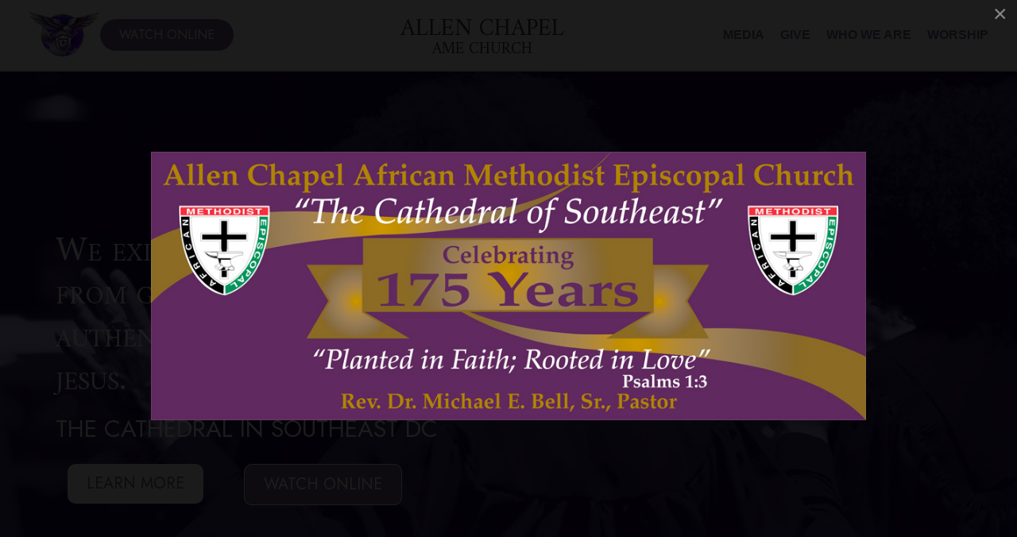

--- FILE ---
content_type: text/html; charset=utf-8
request_url: https://acamec.org/
body_size: 461154
content:
<!DOCTYPE html>
<html class="com_quix page j4" lang="en-gb">
<head>
				<meta name="viewport" content="width=device-width, initial-scale=1, maximum-scale=2.0">
		<meta charset="utf-8">
	<meta name="twitter:card" content="summary">
	<meta property="og:type" content="website">
	<meta property="og:site_name" content="Allen Chapel AME Church">
	<meta property="og:url" content="https://acamec.org/">
	<meta name="generator" content="Joomla! - Open Source Content Management">
	<title>Allen Chapel AME Church</title>    <link rel="preconnect" href="https://acamec.org/">
    <link rel="dns-prefetch" href="https://acamec.org/">
    <link rel="preconnect" href="https://fonts.gstatic.com">
    <link rel="preconnect" href="https://fonts.googleapis.com">
    <link rel="preconnect" href="https://ajax.googleapis.com">
	<link href="https://acamec.org/images/favicon.png#joomlaImage://local-images/favicon.png?width=32&height=32" rel="shortcut icon" type="image/vnd.microsoft.icon">
<link href="https://acamec.org/index.php?quix-asset=/css/quix-core.css&amp;ver=4.3.9" rel="stylesheet" media="all" />
	<link href="/media/com_rstbox/css/engagebox.css?2f6e5a2a07437024114f114798a5f818" rel="stylesheet" />
	<link href="https://acamec.org/templates/gk_box/css/k2.css" rel="stylesheet" />
	<link href="https://acamec.org/templates/gk_box/css/font-awesome.css" rel="stylesheet" />
	<link href="https://acamec.org/templates/gk_box/css/normalize.css" rel="stylesheet" />
	<link href="https://acamec.org/templates/gk_box/css/system/system.css" rel="stylesheet" />
	<link href="https://acamec.org/templates/gk_box/css/fontawesome5.css" rel="stylesheet" />
	<link href="https://acamec.org/templates/gk_box/css/legacy.css" rel="stylesheet" />
	<link href="https://acamec.org/templates/gk_box/css/template.css" rel="stylesheet" />
	<link href="//fonts.googleapis.com/css?family=Jost:300,400,500,600,700" rel="stylesheet" />
	<link href="//fonts.googleapis.com/css?family=Amiri:300,400,500,700" rel="stylesheet" />
	<style>#qx-heading-4e2s8 {text-align: left;}#qx-heading-4e2s8:hover {transition: border 0.3s ease-in, box-shadow 0.3s ease-in, background 0.3s, opacity 0.3s ease-in;}#qx-heading-4e2s8 h1 {font-size: 45px;line-height: 1.2em;color: rgba(255, 255, 255, 1);}#qx-text-qnzh5 {margin-bottom: 15px;font-size: 30px;color: rgba(255, 255, 255, 1);}#qx-text-qnzh5:hover {transition: border 0.3s ease-in, box-shadow 0.3s ease-in, background 0.3s, opacity 0.3s ease-in;}#qx-button-6an5m {text-align: left;}#qx-button-6an5m:hover {transition: border 0.3s ease-in, box-shadow 0.3s ease-in, background 0.3s, opacity 0.3s ease-in;}#qx-button-6an5m .qx-btn {background-color: #F2F2F2;color: #75648C;padding-top: 10px;padding-right: 24px;padding-bottom: 10px;padding-left: 24px;border-style: solid;border-top-width: 0px;border-right-width: 0px;border-bottom-width: 0px;border-left-width: 0px;border-top-left-radius: 10px;border-top-right-radius: 10px;border-bottom-right-radius: 10px;border-bottom-left-radius: 10px;}#qx-button-6an5m * {font-size: 20px;}#qx-button-6an5m .iconSpacing-left i,#qx-button-6an5m .iconSpacing-left svg {margin-right: 5px;}#qx-button-6an5m .iconSpacing-right i,#qx-button-6an5m .iconSpacing-right svg {margin-left: 5px;}#qx-button-6an5m .qx-btn:hover {transition: border 0.3s ease-in, box-shadow 0.3s ease-in, background 0.3s, opacity 0.3s ease-in;}#qx-column-4bpa4 {width: 38.27586%;}#qx-column-4bpa4 > .qx-col-wrap:hover {transition: border 0.3s ease-in, box-shadow 0.3s ease-in, background 0.3s, opacity 0.3s ease-in;}#qx-column-4bpa4 .qx-fb-elements .qx-fb-element+.qx-fb-element {margin-top: 20px;}#qx-column-4bpa4 .qx-element-wrap+.qx-element-wrap {margin-top: 20px;}#qx-button-x5b5v {text-align: left;}#qx-button-x5b5v:hover {transition: border 0.3s ease-in, box-shadow 0.3s ease-in, background 0.3s, opacity 0.3s ease-in;}#qx-button-x5b5v .qx-btn {background-color: #75648C;color: rgba(255, 255, 255, 1);padding-top: 10px;padding-right: 24px;padding-bottom: 10px;padding-left: 24px;border-style: solid;border-top-width: 1px;border-right-width: 1px;border-bottom-width: 1px;border-left-width: 1px;border-color: rgba(255, 255, 255, 1);border-top-left-radius: 10px;border-top-right-radius: 10px;border-bottom-right-radius: 10px;border-bottom-left-radius: 10px;}#qx-button-x5b5v * {font-size: 20px;}#qx-button-x5b5v .iconSpacing-left i,#qx-button-x5b5v .iconSpacing-left svg {margin-right: 5px;}#qx-button-x5b5v .iconSpacing-right i,#qx-button-x5b5v .iconSpacing-right svg {margin-left: 5px;}#qx-button-x5b5v .qx-btn:hover {transition: border 0.3s ease-in, box-shadow 0.3s ease-in, background 0.3s, opacity 0.3s ease-in;}#qx-column-qewdg {width: 61.72414%;}#qx-column-qewdg > .qx-col-wrap:hover {transition: border 0.3s ease-in, box-shadow 0.3s ease-in, background 0.3s, opacity 0.3s ease-in;}#qx-column-qewdg .qx-fb-elements .qx-fb-element+.qx-fb-element {margin-top: 20px;}#qx-column-qewdg .qx-element-wrap+.qx-element-wrap {margin-top: 20px;}#qx-row-5twqt:hover {transition: border 0.3s ease-in, box-shadow 0.3s ease-in, background 0.3s, opacity 0.3s ease-in;}#qx-column-nzoxh > .qx-col-wrap:hover {transition: border 0.3s ease-in, box-shadow 0.3s ease-in, background 0.3s, opacity 0.3s ease-in;}#qx-column-nzoxh .qx-fb-elements .qx-fb-element+.qx-fb-element {margin-top: 20px;}#qx-column-nzoxh .qx-element-wrap+.qx-element-wrap {margin-top: 20px;}#qx-column-63rve {width: 52.13675%;}#qx-column-63rve > .qx-col-wrap:hover {transition: border 0.3s ease-in, box-shadow 0.3s ease-in, background 0.3s, opacity 0.3s ease-in;}#qx-column-63rve .qx-fb-elements .qx-fb-element+.qx-fb-element {margin-top: 20px;}#qx-column-63rve .qx-element-wrap+.qx-element-wrap {margin-top: 20px;}#qx-column-mlsgf {width: 47.86325%;}#qx-column-mlsgf > .qx-col-wrap:hover {transition: border 0.3s ease-in, box-shadow 0.3s ease-in, background 0.3s, opacity 0.3s ease-in;}#qx-column-mlsgf .qx-fb-elements .qx-fb-element+.qx-fb-element {margin-top: 20px;}#qx-column-mlsgf .qx-element-wrap+.qx-element-wrap {margin-top: 20px;}#qx-row-tiuxk:hover {transition: border 0.3s ease-in, box-shadow 0.3s ease-in, background 0.3s, opacity 0.3s ease-in;}#qx-section-l41v1 {padding-top: 80px;padding-right: 0px;padding-bottom: 80px;padding-left: 0px;background-image: url("https://acamec.org//images/banners/worship-2022-11-16-20-05-35-utc.jpg");background-size: cover;background-position: center;background-repeat: no-repeat;position: relative;left: auto;right: auto;top: auto;bottom: auto;}.qx-section-l41v1-background-overlay.qx-background-overlay {background-color: #5417D0;opacity: 0.33;}#qx-section-l41v1:hover {transition: border 0.3s ease-in, box-shadow 0.3s ease-in, background 0.3s, opacity 0.3s ease-in;}#qx-section-l41v1 .qx-container {min-height: 600px;}#qx-heading-4e2s8{ font-variant:small-caps; } @media (min-width: 768px) and (max-width: 1024px){#qx-heading-4e2s8 {text-align: left;}#qx-button-6an5m {text-align: left;}#qx-button-6an5m .iconSpacing-left i,#qx-button-6an5m .iconSpacing-left svg {margin-right: 5px;}#qx-button-6an5m .iconSpacing-right i,#qx-button-6an5m .iconSpacing-right svg {margin-left: 5px;}#qx-column-4bpa4 .qx-fb-elements .qx-fb-element+.qx-fb-element {margin-top: 20px;}#qx-column-4bpa4 .qx-element-wrap+.qx-element-wrap {margin-top: 20px;}#qx-column-4bpa4 {width: 50%;}#qx-button-x5b5v {text-align: left;}#qx-button-x5b5v .iconSpacing-left i,#qx-button-x5b5v .iconSpacing-left svg {margin-right: 5px;}#qx-button-x5b5v .iconSpacing-right i,#qx-button-x5b5v .iconSpacing-right svg {margin-left: 5px;}#qx-column-qewdg .qx-fb-elements .qx-fb-element+.qx-fb-element {margin-top: 20px;}#qx-column-qewdg .qx-element-wrap+.qx-element-wrap {margin-top: 20px;}#qx-column-qewdg {width: 50%;}#qx-column-nzoxh .qx-fb-elements .qx-fb-element+.qx-fb-element {margin-top: 20px;}#qx-column-nzoxh .qx-element-wrap+.qx-element-wrap {margin-top: 20px;}#qx-column-63rve .qx-fb-elements .qx-fb-element+.qx-fb-element {margin-top: 20px;}#qx-column-63rve .qx-element-wrap+.qx-element-wrap {margin-top: 20px;}#qx-column-63rve {width: 100%;}#qx-column-mlsgf .qx-fb-elements .qx-fb-element+.qx-fb-element {margin-top: 20px;}#qx-column-mlsgf .qx-element-wrap+.qx-element-wrap {margin-top: 20px;}#qx-column-mlsgf {width: 50%;}#qx-section-l41v1 {padding-top: 80px;padding-right: 0px;padding-bottom: 80px;padding-left: 0px;}#qx-section-l41v1 .qx-container {min-height: 500px;}}@media (max-width: 767px){#qx-heading-4e2s8 {text-align: left;}#qx-heading-4e2s8 h1 {font-size: 35px;}#qx-text-qnzh5 {font-size: 26px;line-height: 1.5em;}#qx-button-6an5m {text-align: left;}#qx-button-6an5m .iconSpacing-left i,#qx-button-6an5m .iconSpacing-left svg {margin-right: 5px;margin-right:5px}#qx-button-6an5m .iconSpacing-right i,#qx-button-6an5m .iconSpacing-right svg {margin-left: 5px;margin-left:5px}#qx-column-4bpa4 .qx-fb-elements .qx-fb-element+.qx-fb-element {margin-top: 10px;}#qx-column-4bpa4 .qx-element-wrap+.qx-element-wrap {margin-top: 10px;}#qx-column-4bpa4 {width: 100%;}#qx-button-x5b5v {text-align: left;}#qx-button-x5b5v .iconSpacing-left i,#qx-button-x5b5v .iconSpacing-left svg {margin-right: 5px;margin-right:5px}#qx-button-x5b5v .iconSpacing-right i,#qx-button-x5b5v .iconSpacing-right svg {margin-left: 5px;margin-left:5px}#qx-column-qewdg .qx-fb-elements .qx-fb-element+.qx-fb-element {margin-top: 10px;}#qx-column-qewdg .qx-element-wrap+.qx-element-wrap {margin-top: 10px;}#qx-column-qewdg {width: 100%;}#qx-column-nzoxh .qx-fb-elements .qx-fb-element+.qx-fb-element {margin-top: 10px;}#qx-column-nzoxh .qx-element-wrap+.qx-element-wrap {margin-top: 10px;}#qx-column-63rve .qx-fb-elements .qx-fb-element+.qx-fb-element {margin-top: 10px;}#qx-column-63rve .qx-element-wrap+.qx-element-wrap {margin-top: 10px;}#qx-column-63rve {width: 100%;}#qx-column-mlsgf .qx-fb-elements .qx-fb-element+.qx-fb-element {margin-top: 10px;}#qx-column-mlsgf .qx-element-wrap+.qx-element-wrap {margin-top: 10px;}#qx-column-mlsgf {width: 100%;}#qx-section-l41v1 {padding-top: 80px;padding-right: 0px;padding-bottom: 80px;padding-left: 0px;}#qx-section-l41v1 .qx-container {min-height: 450px;}}#qx-image-e1yqt:hover {transition: border 0.3s ease-in, box-shadow 0.3s ease-in, background 0.3s, opacity 0.3s ease-in;}#qx-image-e1yqt img.lazyloaded,#qx-image-e1yqt svg,#qx-image-e1yqt i {display: inline-block;}#qx-image-e1yqt img:hover {transition: border 0.3s ease-in, box-shadow 0.3s ease-in, background 0.3s, opacity 0.3s ease-in;}#qx-image-e1yqt svg:hover {transition: border 0.3s ease-in, box-shadow 0.3s ease-in, background 0.3s, opacity 0.3s ease-in;}#qx-image-e1yqt i:hover {transition: border 0.3s ease-in, box-shadow 0.3s ease-in, background 0.3s, opacity 0.3s ease-in;}#qx-image-e1yqt .qx-figure-caption {color: rgba(0, 0, 0, 0.8);}#qx-image-e1yqt .qx-figure-caption:hover {transition: border 0.3s ease-in, box-shadow 0.3s ease-in, background 0.3s, opacity 0.3s ease-in;}#qx-column-e606l {width: 23.61111%;}#qx-column-e606l > .qx-col-wrap:hover {transition: border 0.3s ease-in, box-shadow 0.3s ease-in, background 0.3s, opacity 0.3s ease-in;}#qx-column-e606l .qx-fb-elements .qx-fb-element+.qx-fb-element {margin-top: 20px;}#qx-column-e606l .qx-element-wrap+.qx-element-wrap {margin-top: 20px;}#qx-heading-evj9a {text-align: left;}#qx-heading-evj9a:hover {transition: border 0.3s ease-in, box-shadow 0.3s ease-in, background 0.3s, opacity 0.3s ease-in;}#qx-heading-evj9a h3 {color: #75648C;}#qx-text-bbkpw:hover {transition: border 0.3s ease-in, box-shadow 0.3s ease-in, background 0.3s, opacity 0.3s ease-in;}#qx-column-hxxpz {width: 76.38889%;}#qx-column-hxxpz > .qx-col-wrap:hover {transition: border 0.3s ease-in, box-shadow 0.3s ease-in, background 0.3s, opacity 0.3s ease-in;}#qx-column-hxxpz .qx-fb-elements .qx-fb-element+.qx-fb-element {margin-top: 10px;}#qx-column-hxxpz .qx-element-wrap+.qx-element-wrap {margin-top: 10px;}#qx-row-4da2b {margin-top: 20px;margin-bottom: 20px;}#qx-row-4da2b:hover {transition: border 0.3s ease-in, box-shadow 0.3s ease-in, background 0.3s, opacity 0.3s ease-in;}#qx-column-1ssim > .qx-col-wrap:hover {transition: border 0.3s ease-in, box-shadow 0.3s ease-in, background 0.3s, opacity 0.3s ease-in;}#qx-column-1ssim .qx-fb-elements .qx-fb-element+.qx-fb-element {margin-top: 20px;}#qx-column-1ssim .qx-element-wrap+.qx-element-wrap {margin-top: 20px;}#qx-column-utaae > .qx-col-wrap {margin-right: 20px;margin-bottom: 20px;background-color: rgba(255, 255, 255, 1);border-top-left-radius: 30px;border-top-right-radius: 30px;border-bottom-right-radius: 30px;border-bottom-left-radius: 30px;box-shadow: 0px 0px 10px 0px rgba(0, 0, 0, 0.32);}#qx-column-utaae {width: 33.33333%;}#qx-column-utaae > .qx-col-wrap:hover {transition: border 0.3s ease-in, box-shadow 0.3s ease-in, background 0.3s, opacity 0.3s ease-in;}#qx-column-utaae .qx-fb-elements .qx-fb-element+.qx-fb-element {margin-top: 10px;}#qx-column-utaae .qx-element-wrap+.qx-element-wrap {margin-top: 10px;}#qx-image-xhoif:hover {transition: border 0.3s ease-in, box-shadow 0.3s ease-in, background 0.3s, opacity 0.3s ease-in;}#qx-image-xhoif img.lazyloaded,#qx-image-xhoif svg,#qx-image-xhoif i {display: inline-block;}#qx-image-xhoif img:hover {transition: border 0.3s ease-in, box-shadow 0.3s ease-in, background 0.3s, opacity 0.3s ease-in;}#qx-image-xhoif svg:hover {transition: border 0.3s ease-in, box-shadow 0.3s ease-in, background 0.3s, opacity 0.3s ease-in;}#qx-image-xhoif i:hover {transition: border 0.3s ease-in, box-shadow 0.3s ease-in, background 0.3s, opacity 0.3s ease-in;}#qx-image-xhoif .qx-figure-caption {color: rgba(0, 0, 0, 0.8);}#qx-image-xhoif .qx-figure-caption:hover {transition: border 0.3s ease-in, box-shadow 0.3s ease-in, background 0.3s, opacity 0.3s ease-in;}#qx-column-y3r1a {width: 23.61111%;}#qx-column-y3r1a > .qx-col-wrap:hover {transition: border 0.3s ease-in, box-shadow 0.3s ease-in, background 0.3s, opacity 0.3s ease-in;}#qx-column-y3r1a .qx-fb-elements .qx-fb-element+.qx-fb-element {margin-top: 20px;}#qx-column-y3r1a .qx-element-wrap+.qx-element-wrap {margin-top: 20px;}#qx-heading-7lm9q {text-align: left;}#qx-heading-7lm9q:hover {transition: border 0.3s ease-in, box-shadow 0.3s ease-in, background 0.3s, opacity 0.3s ease-in;}#qx-heading-7lm9q h3 {color: #75648C;}#qx-text-ma14t:hover {transition: border 0.3s ease-in, box-shadow 0.3s ease-in, background 0.3s, opacity 0.3s ease-in;}#qx-column-lceic {width: 76.38889%;}#qx-column-lceic > .qx-col-wrap:hover {transition: border 0.3s ease-in, box-shadow 0.3s ease-in, background 0.3s, opacity 0.3s ease-in;}#qx-column-lceic .qx-fb-elements .qx-fb-element+.qx-fb-element {margin-top: 10px;}#qx-column-lceic .qx-element-wrap+.qx-element-wrap {margin-top: 10px;}#qx-row-fu8hx {margin-top: 20px;margin-bottom: 20px;}#qx-row-fu8hx:hover {transition: border 0.3s ease-in, box-shadow 0.3s ease-in, background 0.3s, opacity 0.3s ease-in;}#qx-column-w7c5n > .qx-col-wrap:hover {transition: border 0.3s ease-in, box-shadow 0.3s ease-in, background 0.3s, opacity 0.3s ease-in;}#qx-column-w7c5n .qx-fb-elements .qx-fb-element+.qx-fb-element {margin-top: 20px;}#qx-column-w7c5n .qx-element-wrap+.qx-element-wrap {margin-top: 20px;}#qx-column-saipi > .qx-col-wrap {margin-right: 20px;margin-bottom: 20px;background-color: rgba(255, 255, 255, 1);border-top-left-radius: 30px;border-top-right-radius: 30px;border-bottom-right-radius: 30px;border-bottom-left-radius: 30px;box-shadow: 0px 0px 10px 0px rgba(0, 0, 0, 0.32);}#qx-column-saipi {width: 33.33333%;}#qx-column-saipi > .qx-col-wrap:hover {transition: border 0.3s ease-in, box-shadow 0.3s ease-in, background 0.3s, opacity 0.3s ease-in;}#qx-column-saipi .qx-fb-elements .qx-fb-element+.qx-fb-element {margin-top: 10px;}#qx-column-saipi .qx-element-wrap+.qx-element-wrap {margin-top: 10px;}#qx-image-sja1r:hover {transition: border 0.3s ease-in, box-shadow 0.3s ease-in, background 0.3s, opacity 0.3s ease-in;}#qx-image-sja1r img.lazyloaded,#qx-image-sja1r svg,#qx-image-sja1r i {display: inline-block;}#qx-image-sja1r img:hover {transition: border 0.3s ease-in, box-shadow 0.3s ease-in, background 0.3s, opacity 0.3s ease-in;}#qx-image-sja1r svg:hover {transition: border 0.3s ease-in, box-shadow 0.3s ease-in, background 0.3s, opacity 0.3s ease-in;}#qx-image-sja1r i:hover {transition: border 0.3s ease-in, box-shadow 0.3s ease-in, background 0.3s, opacity 0.3s ease-in;}#qx-image-sja1r .qx-figure-caption {color: rgba(0, 0, 0, 0.8);}#qx-image-sja1r .qx-figure-caption:hover {transition: border 0.3s ease-in, box-shadow 0.3s ease-in, background 0.3s, opacity 0.3s ease-in;}#qx-column-lak0f {width: 23.61111%;}#qx-column-lak0f > .qx-col-wrap:hover {transition: border 0.3s ease-in, box-shadow 0.3s ease-in, background 0.3s, opacity 0.3s ease-in;}#qx-column-lak0f .qx-fb-elements .qx-fb-element+.qx-fb-element {margin-top: 20px;}#qx-column-lak0f .qx-element-wrap+.qx-element-wrap {margin-top: 20px;}#qx-heading-mlhz8 {text-align: left;}#qx-heading-mlhz8:hover {transition: border 0.3s ease-in, box-shadow 0.3s ease-in, background 0.3s, opacity 0.3s ease-in;}#qx-heading-mlhz8 h3 {color: #75648C;}#qx-text-jq5pv:hover {transition: border 0.3s ease-in, box-shadow 0.3s ease-in, background 0.3s, opacity 0.3s ease-in;}#qx-column-cy95c {width: 76.38889%;}#qx-column-cy95c > .qx-col-wrap:hover {transition: border 0.3s ease-in, box-shadow 0.3s ease-in, background 0.3s, opacity 0.3s ease-in;}#qx-column-cy95c .qx-fb-elements .qx-fb-element+.qx-fb-element {margin-top: 10px;}#qx-column-cy95c .qx-element-wrap+.qx-element-wrap {margin-top: 10px;}#qx-row-gaih4 {margin-top: 20px;margin-bottom: 20px;}#qx-row-gaih4:hover {transition: border 0.3s ease-in, box-shadow 0.3s ease-in, background 0.3s, opacity 0.3s ease-in;}#qx-column-7ie88 > .qx-col-wrap:hover {transition: border 0.3s ease-in, box-shadow 0.3s ease-in, background 0.3s, opacity 0.3s ease-in;}#qx-column-7ie88 .qx-fb-elements .qx-fb-element+.qx-fb-element {margin-top: 20px;}#qx-column-7ie88 .qx-element-wrap+.qx-element-wrap {margin-top: 20px;}#qx-column-tbtxx > .qx-col-wrap {margin-right: 20px;margin-bottom: 20px;background-color: rgba(255, 255, 255, 1);border-top-left-radius: 30px;border-top-right-radius: 30px;border-bottom-right-radius: 30px;border-bottom-left-radius: 30px;box-shadow: 0px 0px 10px 0px rgba(0, 0, 0, 0.32);}#qx-column-tbtxx {width: 33.33333%;}#qx-column-tbtxx > .qx-col-wrap:hover {transition: border 0.3s ease-in, box-shadow 0.3s ease-in, background 0.3s, opacity 0.3s ease-in;}#qx-column-tbtxx .qx-fb-elements .qx-fb-element+.qx-fb-element {margin-top: 10px;}#qx-column-tbtxx .qx-element-wrap+.qx-element-wrap {margin-top: 10px;}#qx-row-a2ksh {margin-top: -100px;}#qx-row-a2ksh:hover {transition: border 0.3s ease-in, box-shadow 0.3s ease-in, background 0.3s, opacity 0.3s ease-in;}#qx-section-7ua11 {padding-top: 0px;padding-right: 0px;padding-bottom: 0px;padding-left: 0px;position: relative;left: auto;right: auto;top: auto;bottom: auto;}#qx-section-7ua11:hover {transition: border 0.3s ease-in, box-shadow 0.3s ease-in, background 0.3s, opacity 0.3s ease-in;} @media (min-width: 768px) and (max-width: 1024px){#qx-column-e606l .qx-fb-elements .qx-fb-element+.qx-fb-element {margin-top: 20px;}#qx-column-e606l .qx-element-wrap+.qx-element-wrap {margin-top: 20px;}#qx-column-e606l {width: 33.33333%;}#qx-heading-evj9a {text-align: left;}#qx-column-hxxpz .qx-fb-elements .qx-fb-element+.qx-fb-element {margin-top: 10px;}#qx-column-hxxpz .qx-element-wrap+.qx-element-wrap {margin-top: 10px;}#qx-column-hxxpz {width: 66.66667%;}#qx-column-1ssim .qx-fb-elements .qx-fb-element+.qx-fb-element {margin-top: 20px;}#qx-column-1ssim .qx-element-wrap+.qx-element-wrap {margin-top: 20px;}#qx-column-utaae .qx-fb-elements .qx-fb-element+.qx-fb-element {margin-top: 10px;}#qx-column-utaae .qx-element-wrap+.qx-element-wrap {margin-top: 10px;}#qx-column-utaae {width: 50%;}#qx-column-y3r1a .qx-fb-elements .qx-fb-element+.qx-fb-element {margin-top: 20px;}#qx-column-y3r1a .qx-element-wrap+.qx-element-wrap {margin-top: 20px;}#qx-column-y3r1a {width: 33.33333%;}#qx-heading-7lm9q {text-align: left;}#qx-column-lceic .qx-fb-elements .qx-fb-element+.qx-fb-element {margin-top: 10px;}#qx-column-lceic .qx-element-wrap+.qx-element-wrap {margin-top: 10px;}#qx-column-lceic {width: 66.66667%;}#qx-column-w7c5n .qx-fb-elements .qx-fb-element+.qx-fb-element {margin-top: 20px;}#qx-column-w7c5n .qx-element-wrap+.qx-element-wrap {margin-top: 20px;}#qx-column-saipi > .qx-col-wrap {margin-right: 0px;}#qx-column-saipi .qx-fb-elements .qx-fb-element+.qx-fb-element {margin-top: 10px;}#qx-column-saipi .qx-element-wrap+.qx-element-wrap {margin-top: 10px;}#qx-column-saipi {width: 50%;}#qx-column-lak0f .qx-fb-elements .qx-fb-element+.qx-fb-element {margin-top: 20px;}#qx-column-lak0f .qx-element-wrap+.qx-element-wrap {margin-top: 20px;}#qx-column-lak0f {width: 33.33333%;}#qx-heading-mlhz8 {text-align: left;}#qx-column-cy95c .qx-fb-elements .qx-fb-element+.qx-fb-element {margin-top: 10px;}#qx-column-cy95c .qx-element-wrap+.qx-element-wrap {margin-top: 10px;}#qx-column-cy95c {width: 66.66667%;}#qx-column-7ie88 .qx-fb-elements .qx-fb-element+.qx-fb-element {margin-top: 20px;}#qx-column-7ie88 .qx-element-wrap+.qx-element-wrap {margin-top: 20px;}#qx-column-tbtxx .qx-fb-elements .qx-fb-element+.qx-fb-element {margin-top: 10px;}#qx-column-tbtxx .qx-element-wrap+.qx-element-wrap {margin-top: 10px;}#qx-column-tbtxx {width: 50%;}#qx-section-7ua11 {padding-top: 40px;padding-right: 0px;padding-bottom: 40px;padding-left: 0px;}}@media (max-width: 767px){#qx-column-e606l .qx-fb-elements .qx-fb-element+.qx-fb-element {margin-top: 10px;}#qx-column-e606l .qx-element-wrap+.qx-element-wrap {margin-top: 10px;}#qx-column-e606l {width: 33.33333%;}#qx-heading-evj9a {text-align: left;}#qx-column-hxxpz .qx-fb-elements .qx-fb-element+.qx-fb-element {margin-top: 10px;}#qx-column-hxxpz .qx-element-wrap+.qx-element-wrap {margin-top: 10px;}#qx-column-hxxpz {width: 66.66667%;}#qx-column-1ssim .qx-fb-elements .qx-fb-element+.qx-fb-element {margin-top: 10px;}#qx-column-1ssim .qx-element-wrap+.qx-element-wrap {margin-top: 10px;}#qx-column-utaae > .qx-col-wrap {margin-right: 0px;margin-bottom: 20px;}#qx-column-utaae .qx-fb-elements .qx-fb-element+.qx-fb-element {margin-top: 10px;}#qx-column-utaae .qx-element-wrap+.qx-element-wrap {margin-top: 10px;}#qx-column-utaae {width: 100%;}#qx-column-y3r1a .qx-fb-elements .qx-fb-element+.qx-fb-element {margin-top: 10px;}#qx-column-y3r1a .qx-element-wrap+.qx-element-wrap {margin-top: 10px;}#qx-column-y3r1a {width: 33.33333%;}#qx-heading-7lm9q {text-align: left;}#qx-column-lceic .qx-fb-elements .qx-fb-element+.qx-fb-element {margin-top: 10px;}#qx-column-lceic .qx-element-wrap+.qx-element-wrap {margin-top: 10px;}#qx-column-lceic {width: 66.66667%;}#qx-column-w7c5n .qx-fb-elements .qx-fb-element+.qx-fb-element {margin-top: 10px;}#qx-column-w7c5n .qx-element-wrap+.qx-element-wrap {margin-top: 10px;}#qx-column-saipi > .qx-col-wrap {margin-right: 0px;}#qx-column-saipi .qx-fb-elements .qx-fb-element+.qx-fb-element {margin-top: 10px;}#qx-column-saipi .qx-element-wrap+.qx-element-wrap {margin-top: 10px;}#qx-column-saipi {width: 100%;}#qx-column-lak0f .qx-fb-elements .qx-fb-element+.qx-fb-element {margin-top: 10px;}#qx-column-lak0f .qx-element-wrap+.qx-element-wrap {margin-top: 10px;}#qx-column-lak0f {width: 33.33333%;}#qx-heading-mlhz8 {text-align: left;}#qx-column-cy95c .qx-fb-elements .qx-fb-element+.qx-fb-element {margin-top: 10px;}#qx-column-cy95c .qx-element-wrap+.qx-element-wrap {margin-top: 10px;}#qx-column-cy95c {width: 66.66667%;}#qx-column-7ie88 .qx-fb-elements .qx-fb-element+.qx-fb-element {margin-top: 10px;}#qx-column-7ie88 .qx-element-wrap+.qx-element-wrap {margin-top: 10px;}#qx-column-tbtxx > .qx-col-wrap {margin-right: 0px;}#qx-column-tbtxx .qx-fb-elements .qx-fb-element+.qx-fb-element {margin-top: 10px;}#qx-column-tbtxx .qx-element-wrap+.qx-element-wrap {margin-top: 10px;}#qx-column-tbtxx {width: 100%;}#qx-section-7ua11 {padding-top: 20px;padding-right: 0px;padding-bottom: 20px;padding-left: 0px;}}#qx-heading-tmm30 {margin-bottom: -26px;text-align: left;}#qx-heading-tmm30:hover {transition: border 0.3s ease-in, box-shadow 0.3s ease-in, background 0.3s, opacity 0.3s ease-in;}#qx-heading-tmm30 h2 {font-size: 44px;color: rgba(0, 0, 0, 1);}#qx-heading-oij6z {text-align: right;}#qx-heading-oij6z:hover {transition: border 0.3s ease-in, box-shadow 0.3s ease-in, background 0.3s, opacity 0.3s ease-in;}#qx-heading-oij6z h2 {font-size: 16px;font-style: italic;color: rgba(0, 0, 0, 1);}#qx-text-eidut {font-size: 20px;}#qx-text-eidut:hover {transition: border 0.3s ease-in, box-shadow 0.3s ease-in, background 0.3s, opacity 0.3s ease-in;}#qx-button-mvwe5 {text-align: left;}#qx-button-mvwe5:hover {transition: border 0.3s ease-in, box-shadow 0.3s ease-in, background 0.3s, opacity 0.3s ease-in;}#qx-button-mvwe5 .qx-btn {background-color: rgba(0, 0, 0, 1);padding-top: 8px;padding-right: 34px;padding-bottom: 8px;padding-left: 34px;border-style: solid;border-top-width: 2px;border-right-width: 2px;border-bottom-width: 2px;border-left-width: 2px;border-color: rgba(0, 0, 0, 1);border-top-left-radius: 25px;border-top-right-radius: 25px;border-bottom-right-radius: 25px;border-bottom-left-radius: 25px;}#qx-button-mvwe5 * {font-size: 20px;}#qx-button-mvwe5 .iconSpacing-left i,#qx-button-mvwe5 .iconSpacing-left svg {margin-right: 5px;}#qx-button-mvwe5 .iconSpacing-right i,#qx-button-mvwe5 .iconSpacing-right svg {margin-left: 5px;}#qx-button-mvwe5 .qx-btn:hover {transition: border 0.3s ease-in, box-shadow 0.3s ease-in, background 0.3s, opacity 0.3s ease-in;}#qx-column-t6828 {width: 38.87195%;}#qx-column-t6828 > .qx-col-wrap:hover {transition: border 0.3s ease-in, box-shadow 0.3s ease-in, background 0.3s, opacity 0.3s ease-in;}#qx-column-t6828 .qx-fb-elements .qx-fb-element+.qx-fb-element {margin-top: 20px;}#qx-column-t6828 .qx-element-wrap+.qx-element-wrap {margin-top: 20px;}#qx-button-6m1gi {text-align: left;}#qx-button-6m1gi:hover {transition: border 0.3s ease-in, box-shadow 0.3s ease-in, background 0.3s, opacity 0.3s ease-in;}#qx-button-6m1gi .qx-btn {background-color: rgba(255, 255, 255, 1);color: #75648C;padding-top: 8px;padding-right: 34px;padding-bottom: 8px;padding-left: 34px;border-style: solid;border-top-width: 2px;border-right-width: 2px;border-bottom-width: 2px;border-left-width: 2px;border-color: #75648C;border-top-left-radius: 25px;border-top-right-radius: 25px;border-bottom-right-radius: 25px;border-bottom-left-radius: 25px;}#qx-button-6m1gi * {font-size: 20px;}#qx-button-6m1gi .iconSpacing-left i,#qx-button-6m1gi .iconSpacing-left svg {margin-right: 5px;}#qx-button-6m1gi .iconSpacing-right i,#qx-button-6m1gi .iconSpacing-right svg {margin-left: 5px;}#qx-button-6m1gi .qx-btn:hover {transition: border 0.3s ease-in, box-shadow 0.3s ease-in, background 0.3s, opacity 0.3s ease-in;}#qx-column-8gc1p {width: 61.12805%;}#qx-column-8gc1p > .qx-col-wrap:hover {transition: border 0.3s ease-in, box-shadow 0.3s ease-in, background 0.3s, opacity 0.3s ease-in;}#qx-column-8gc1p .qx-fb-elements .qx-fb-element+.qx-fb-element {margin-top: 20px;}#qx-column-8gc1p .qx-element-wrap+.qx-element-wrap {margin-top: 20px;}#qx-row-0pq1x:hover {transition: border 0.3s ease-in, box-shadow 0.3s ease-in, background 0.3s, opacity 0.3s ease-in;}#qx-column-qqyr4 > .qx-col-wrap:hover {transition: border 0.3s ease-in, box-shadow 0.3s ease-in, background 0.3s, opacity 0.3s ease-in;}#qx-column-qqyr4 .qx-fb-elements .qx-fb-element+.qx-fb-element {margin-top: 20px;}#qx-column-qqyr4 .qx-element-wrap+.qx-element-wrap {margin-top: 20px;}#qx-column-az0y5 {width: 50.08547%;}#qx-column-az0y5 > .qx-col-wrap:hover {transition: border 0.3s ease-in, box-shadow 0.3s ease-in, background 0.3s, opacity 0.3s ease-in;}#qx-column-az0y5 .qx-fb-elements .qx-fb-element+.qx-fb-element {margin-top: 20px;}#qx-column-az0y5 .qx-element-wrap+.qx-element-wrap {margin-top: 20px;}#qx-image-e6ii9:hover {transition: border 0.3s ease-in, box-shadow 0.3s ease-in, background 0.3s, opacity 0.3s ease-in;}#qx-image-e6ii9 img.lazyloaded,#qx-image-e6ii9 svg,#qx-image-e6ii9 i {display: inline-block;}#qx-image-e6ii9 img:hover {transition: border 0.3s ease-in, box-shadow 0.3s ease-in, background 0.3s, opacity 0.3s ease-in;}#qx-image-e6ii9 svg:hover {transition: border 0.3s ease-in, box-shadow 0.3s ease-in, background 0.3s, opacity 0.3s ease-in;}#qx-image-e6ii9 i:hover {transition: border 0.3s ease-in, box-shadow 0.3s ease-in, background 0.3s, opacity 0.3s ease-in;}#qx-image-e6ii9 .qx-figure-caption {color: rgba(0, 0, 0, 0.8);}#qx-image-e6ii9 .qx-figure-caption:hover {transition: border 0.3s ease-in, box-shadow 0.3s ease-in, background 0.3s, opacity 0.3s ease-in;}#qx-column-c4ujs {width: 49.91453%;}#qx-column-c4ujs > .qx-col-wrap:hover {transition: border 0.3s ease-in, box-shadow 0.3s ease-in, background 0.3s, opacity 0.3s ease-in;}#qx-column-c4ujs .qx-fb-elements .qx-fb-element+.qx-fb-element {margin-top: 20px;}#qx-column-c4ujs .qx-element-wrap+.qx-element-wrap {margin-top: 20px;}#qx-row-h2x81:hover {transition: border 0.3s ease-in, box-shadow 0.3s ease-in, background 0.3s, opacity 0.3s ease-in;}#qx-section-23qww {padding-top: 60px;padding-right: 0px;padding-bottom: 60px;padding-left: 0px;position: relative;left: auto;right: auto;top: auto;bottom: auto;}#qx-section-23qww:hover {transition: border 0.3s ease-in, box-shadow 0.3s ease-in, background 0.3s, opacity 0.3s ease-in;}#qx-section-23qww .qx-container {min-height: 500px;}#qx-heading-tmm30{ font-variant:small-caps; }#qx-heading-tmm30{ font-variant:small-caps; } @media (min-width: 768px) and (max-width: 1024px){#qx-heading-tmm30 {text-align: left;}#qx-heading-oij6z {text-align: left;}#qx-button-mvwe5 {margin-bottom: 20px;text-align: left;}#qx-button-mvwe5 .iconSpacing-left i,#qx-button-mvwe5 .iconSpacing-left svg {margin-right: 5px;}#qx-button-mvwe5 .iconSpacing-right i,#qx-button-mvwe5 .iconSpacing-right svg {margin-left: 5px;}#qx-column-t6828 .qx-fb-elements .qx-fb-element+.qx-fb-element {margin-top: 20px;}#qx-column-t6828 .qx-element-wrap+.qx-element-wrap {margin-top: 20px;}#qx-column-t6828 {width: 50%;}#qx-button-6m1gi {text-align: left;}#qx-button-6m1gi .iconSpacing-left i,#qx-button-6m1gi .iconSpacing-left svg {margin-right: 5px;}#qx-button-6m1gi .iconSpacing-right i,#qx-button-6m1gi .iconSpacing-right svg {margin-left: 5px;}#qx-column-8gc1p .qx-fb-elements .qx-fb-element+.qx-fb-element {margin-top: 20px;}#qx-column-8gc1p .qx-element-wrap+.qx-element-wrap {margin-top: 20px;}#qx-column-8gc1p {width: 50%;}#qx-column-qqyr4 .qx-fb-elements .qx-fb-element+.qx-fb-element {margin-top: 20px;}#qx-column-qqyr4 .qx-element-wrap+.qx-element-wrap {margin-top: 20px;}#qx-column-az0y5 .qx-fb-elements .qx-fb-element+.qx-fb-element {margin-top: 20px;}#qx-column-az0y5 .qx-element-wrap+.qx-element-wrap {margin-top: 20px;}#qx-column-az0y5 {width: 68.02575%;}#qx-column-c4ujs .qx-fb-elements .qx-fb-element+.qx-fb-element {margin-top: 20px;}#qx-column-c4ujs .qx-element-wrap+.qx-element-wrap {margin-top: 20px;}#qx-column-c4ujs {width: 31.97425%;}#qx-section-23qww {padding-right: 0px;padding-left: 0px;}#qx-section-23qww .qx-container {min-height: 100px;}}@media (max-width: 767px){#qx-heading-tmm30 {text-align: left;}#qx-heading-oij6z {text-align: left;}#qx-button-mvwe5 {margin-bottom: 20px;text-align: center;}#qx-button-mvwe5 .iconSpacing-left i,#qx-button-mvwe5 .iconSpacing-left svg {margin-right: 5px;margin-right:5px}#qx-button-mvwe5 .iconSpacing-right i,#qx-button-mvwe5 .iconSpacing-right svg {margin-left: 5px;margin-left:5px}#qx-column-t6828 .qx-fb-elements .qx-fb-element+.qx-fb-element {margin-top: 10px;}#qx-column-t6828 .qx-element-wrap+.qx-element-wrap {margin-top: 10px;}#qx-column-t6828 {width: 100%;}#qx-button-6m1gi {text-align: center;}#qx-button-6m1gi .iconSpacing-left i,#qx-button-6m1gi .iconSpacing-left svg {margin-right: 5px;margin-right:5px}#qx-button-6m1gi .iconSpacing-right i,#qx-button-6m1gi .iconSpacing-right svg {margin-left: 5px;margin-left:5px}#qx-column-8gc1p .qx-fb-elements .qx-fb-element+.qx-fb-element {margin-top: 10px;}#qx-column-8gc1p .qx-element-wrap+.qx-element-wrap {margin-top: 10px;}#qx-column-8gc1p {width: 100%;}#qx-column-qqyr4 .qx-fb-elements .qx-fb-element+.qx-fb-element {margin-top: 10px;}#qx-column-qqyr4 .qx-element-wrap+.qx-element-wrap {margin-top: 10px;}#qx-column-az0y5 .qx-fb-elements .qx-fb-element+.qx-fb-element {margin-top: 10px;}#qx-column-az0y5 .qx-element-wrap+.qx-element-wrap {margin-top: 10px;}#qx-column-az0y5 {width: 100%;}#qx-column-c4ujs .qx-fb-elements .qx-fb-element+.qx-fb-element {margin-top: 10px;}#qx-column-c4ujs .qx-element-wrap+.qx-element-wrap {margin-top: 10px;}#qx-column-c4ujs {width: 100%;}#qx-section-23qww {padding-right: 0px;padding-left: 0px;}#qx-section-23qww .qx-container {min-height: 100px;}}#qx-image-650t5 {text-align: center;}#qx-image-650t5:hover {transition: border 0.3s ease-in, box-shadow 0.3s ease-in, background 0.3s, opacity 0.3s ease-in;}#qx-image-650t5 img.lazyloaded,#qx-image-650t5 svg,#qx-image-650t5 i {display: inline-block;}#qx-image-650t5 img:hover {transition: border 0.3s ease-in, box-shadow 0.3s ease-in, background 0.3s, opacity 0.3s ease-in;}#qx-image-650t5 svg:hover {transition: border 0.3s ease-in, box-shadow 0.3s ease-in, background 0.3s, opacity 0.3s ease-in;}#qx-image-650t5 i:hover {transition: border 0.3s ease-in, box-shadow 0.3s ease-in, background 0.3s, opacity 0.3s ease-in;}#qx-image-650t5 .qx-figure-caption {color: rgba(0, 0, 0, 0.8);}#qx-image-650t5 .qx-figure-caption:hover {transition: border 0.3s ease-in, box-shadow 0.3s ease-in, background 0.3s, opacity 0.3s ease-in;}#qx-column-63qok {width: 100%;}#qx-column-63qok > .qx-col-wrap:hover {transition: border 0.3s ease-in, box-shadow 0.3s ease-in, background 0.3s, opacity 0.3s ease-in;}#qx-column-63qok .qx-fb-elements .qx-fb-element+.qx-fb-element {margin-top: 20px;}#qx-column-63qok .qx-element-wrap+.qx-element-wrap {margin-top: 20px;}#qx-row-oge5i:hover {transition: border 0.3s ease-in, box-shadow 0.3s ease-in, background 0.3s, opacity 0.3s ease-in;}#qx-section-xyzlr {padding-right: 0px;padding-left: 0px;background-image: url("https://acamec.org//images/banners/back-side-of-asian-woman-standing-and-lifting-hand-2022-12-16-03-31-50-utc.jpg");background-size: cover;background-position: bottom;background-repeat: no-repeat;position: relative;left: auto;right: auto;top: auto;bottom: auto;}#qx-section-xyzlr:hover {transition: border 0.3s ease-in, box-shadow 0.3s ease-in, background 0.3s, opacity 0.3s ease-in;}#qx-section-xyzlr .qx-container {min-height: 400px;} @media (min-width: 768px) and (max-width: 1024px){#qx-column-63qok .qx-fb-elements .qx-fb-element+.qx-fb-element {margin-top: 20px;}#qx-column-63qok .qx-element-wrap+.qx-element-wrap {margin-top: 20px;}#qx-column-63qok {width: 100%;}#qx-section-xyzlr {padding-right: 0px;padding-left: 0px;}#qx-section-xyzlr .qx-container {min-height: 400px;}}@media (max-width: 767px){#qx-column-63qok .qx-fb-elements .qx-fb-element+.qx-fb-element {margin-top: 10px;}#qx-column-63qok .qx-element-wrap+.qx-element-wrap {margin-top: 10px;}#qx-column-63qok {width: 100%;}#qx-section-xyzlr {padding-right: 0px;padding-left: 0px;}#qx-section-xyzlr .qx-container {min-height: 300px;}}#qx-heading-ey1un {text-align: left;}#qx-heading-ey1un:hover {transition: border 0.3s ease-in, box-shadow 0.3s ease-in, background 0.3s, opacity 0.3s ease-in;}#qx-heading-ey1un h2 {font-size: 50px;color: rgba(0, 0, 0, 1);}#qx-text-1r1pd {font-size: 20px;}#qx-text-1r1pd:hover {transition: border 0.3s ease-in, box-shadow 0.3s ease-in, background 0.3s, opacity 0.3s ease-in;}#qx-button-onnlo {margin-bottom: 60px;text-align: left;}#qx-button-onnlo:hover {transition: border 0.3s ease-in, box-shadow 0.3s ease-in, background 0.3s, opacity 0.3s ease-in;}#qx-button-onnlo .qx-btn {background-color: rgba(0, 0, 0, 1);padding-top: 8px;padding-right: 34px;padding-bottom: 8px;padding-left: 34px;border-style: solid;border-top-width: 0px;border-right-width: 0px;border-bottom-width: 0px;border-left-width: 0px;border-top-left-radius: 25px;border-top-right-radius: 25px;border-bottom-right-radius: 25px;border-bottom-left-radius: 25px;}#qx-button-onnlo * {font-size: 20px;}#qx-button-onnlo .iconSpacing-left i,#qx-button-onnlo .iconSpacing-left svg {margin-right: 5px;}#qx-button-onnlo .iconSpacing-right i,#qx-button-onnlo .iconSpacing-right svg {margin-left: 5px;}#qx-button-onnlo .qx-btn:hover {transition: border 0.3s ease-in, box-shadow 0.3s ease-in, background 0.3s, opacity 0.3s ease-in;}#qx-column-wam82 {width: 45.29915%;}#qx-column-wam82 > .qx-col-wrap:hover {transition: border 0.3s ease-in, box-shadow 0.3s ease-in, background 0.3s, opacity 0.3s ease-in;}#qx-column-wam82 .qx-fb-elements .qx-fb-element+.qx-fb-element {margin-top: 20px;}#qx-column-wam82 .qx-element-wrap+.qx-element-wrap {margin-top: 20px;}#qx-image-vonc1:hover {transition: border 0.3s ease-in, box-shadow 0.3s ease-in, background 0.3s, opacity 0.3s ease-in;}#qx-image-vonc1 img.lazyloaded,#qx-image-vonc1 svg,#qx-image-vonc1 i {display: inline-block;}#qx-image-vonc1 img:hover {transition: border 0.3s ease-in, box-shadow 0.3s ease-in, background 0.3s, opacity 0.3s ease-in;}#qx-image-vonc1 svg:hover {transition: border 0.3s ease-in, box-shadow 0.3s ease-in, background 0.3s, opacity 0.3s ease-in;}#qx-image-vonc1 i:hover {transition: border 0.3s ease-in, box-shadow 0.3s ease-in, background 0.3s, opacity 0.3s ease-in;}#qx-image-vonc1 .qx-figure-caption {color: rgba(0, 0, 0, 0.8);}#qx-image-vonc1 .qx-figure-caption:hover {transition: border 0.3s ease-in, box-shadow 0.3s ease-in, background 0.3s, opacity 0.3s ease-in;}#qx-column-0r8uk {width: 54.70085%;}#qx-column-0r8uk > .qx-col-wrap:hover {transition: border 0.3s ease-in, box-shadow 0.3s ease-in, background 0.3s, opacity 0.3s ease-in;}#qx-column-0r8uk .qx-fb-elements .qx-fb-element+.qx-fb-element {margin-top: 20px;}#qx-column-0r8uk .qx-element-wrap+.qx-element-wrap {margin-top: 20px;}#qx-row-edq7q:hover {transition: border 0.3s ease-in, box-shadow 0.3s ease-in, background 0.3s, opacity 0.3s ease-in;}#qx-section-dks68 {padding-top: 60px;padding-right: 0px;padding-bottom: 0px;padding-left: 0px;background-color: #F2F2F2;position: relative;left: auto;right: auto;top: auto;bottom: auto;}#qx-section-dks68:hover {transition: border 0.3s ease-in, box-shadow 0.3s ease-in, background 0.3s, opacity 0.3s ease-in;}#qx-section-dks68 .qx-container {min-height: 500px;}#qx-heading-ey1un{ font-variant:small-caps; } @media (min-width: 768px) and (max-width: 1024px){#qx-heading-ey1un {text-align: left;}#qx-button-onnlo {text-align: left;}#qx-button-onnlo .iconSpacing-left i,#qx-button-onnlo .iconSpacing-left svg {margin-right: 5px;}#qx-button-onnlo .iconSpacing-right i,#qx-button-onnlo .iconSpacing-right svg {margin-left: 5px;}#qx-column-wam82 .qx-fb-elements .qx-fb-element+.qx-fb-element {margin-top: 20px;}#qx-column-wam82 .qx-element-wrap+.qx-element-wrap {margin-top: 20px;}#qx-column-wam82 {width: 50%;}#qx-column-0r8uk .qx-fb-elements .qx-fb-element+.qx-fb-element {margin-top: 20px;}#qx-column-0r8uk .qx-element-wrap+.qx-element-wrap {margin-top: 20px;}#qx-column-0r8uk {width: 50%;}#qx-section-dks68 {padding-right: 0px;padding-left: 0px;}#qx-section-dks68 .qx-container {min-height: 100px;}}@media (max-width: 767px){#qx-heading-ey1un {text-align: left;}#qx-button-onnlo {text-align: center;}#qx-button-onnlo .iconSpacing-left i,#qx-button-onnlo .iconSpacing-left svg {margin-right: 5px;margin-right:5px}#qx-button-onnlo .iconSpacing-right i,#qx-button-onnlo .iconSpacing-right svg {margin-left: 5px;margin-left:5px}#qx-column-wam82 .qx-fb-elements .qx-fb-element+.qx-fb-element {margin-top: 10px;}#qx-column-wam82 .qx-element-wrap+.qx-element-wrap {margin-top: 10px;}#qx-column-wam82 {width: 100%;}#qx-column-0r8uk .qx-fb-elements .qx-fb-element+.qx-fb-element {margin-top: 10px;}#qx-column-0r8uk .qx-element-wrap+.qx-element-wrap {margin-top: 10px;}#qx-column-0r8uk {width: 100%;}#qx-section-dks68 {padding-right: 0px;padding-left: 0px;}#qx-section-dks68 .qx-container {min-height: 100px;}}#qx-heading-26d8f {text-align: center;}#qx-heading-26d8f:hover {transition: border 0.3s ease-in, box-shadow 0.3s ease-in, background 0.3s, opacity 0.3s ease-in;}#qx-heading-26d8f h2 {font-size: 50px;color: rgba(255, 255, 255, 1);}#qx-text-ovvzm {font-size: 20px;text-align: center;color: rgba(255, 255, 255, 1);}#qx-text-ovvzm:hover {transition: border 0.3s ease-in, box-shadow 0.3s ease-in, background 0.3s, opacity 0.3s ease-in;}#qx-button-me5n1 {text-align: center;}#qx-button-me5n1:hover {transition: border 0.3s ease-in, box-shadow 0.3s ease-in, background 0.3s, opacity 0.3s ease-in;}#qx-button-me5n1 .qx-btn {background-color: rgba(0, 0, 0, 1);padding-top: 8px;padding-right: 34px;padding-bottom: 8px;padding-left: 34px;border-style: solid;border-top-width: 0px;border-right-width: 0px;border-bottom-width: 0px;border-left-width: 0px;border-top-left-radius: 25px;border-top-right-radius: 25px;border-bottom-right-radius: 25px;border-bottom-left-radius: 25px;}#qx-button-me5n1 * {font-size: 20px;}#qx-button-me5n1 .iconSpacing-left i,#qx-button-me5n1 .iconSpacing-left svg {margin-right: 5px;}#qx-button-me5n1 .iconSpacing-right i,#qx-button-me5n1 .iconSpacing-right svg {margin-left: 5px;}#qx-button-me5n1 .qx-btn:hover {transition: border 0.3s ease-in, box-shadow 0.3s ease-in, background 0.3s, opacity 0.3s ease-in;}#qx-column-cvpv9 {width: 100%;}#qx-column-cvpv9 > .qx-col-wrap:hover {transition: border 0.3s ease-in, box-shadow 0.3s ease-in, background 0.3s, opacity 0.3s ease-in;}#qx-column-cvpv9 .qx-fb-elements .qx-fb-element+.qx-fb-element {margin-top: 20px;}#qx-column-cvpv9 .qx-element-wrap+.qx-element-wrap {margin-top: 20px;}#qx-row-lfwaj:hover {transition: border 0.3s ease-in, box-shadow 0.3s ease-in, background 0.3s, opacity 0.3s ease-in;}#qx-section-7ztod {padding-right: 0px;padding-left: 0px;background-color: #75648C;position: relative;left: auto;right: auto;top: auto;bottom: auto;}#qx-section-7ztod:hover {transition: border 0.3s ease-in, box-shadow 0.3s ease-in, background 0.3s, opacity 0.3s ease-in;}#qx-section-7ztod .qx-container-fluid {min-height: 400px;width: 940px;}#qx-heading-26d8f{ font-variant:small-caps; } @media (min-width: 768px) and (max-width: 1024px){#qx-heading-26d8f {text-align: center;}#qx-button-me5n1 {text-align: center;}#qx-button-me5n1 .iconSpacing-left i,#qx-button-me5n1 .iconSpacing-left svg {margin-right: 5px;}#qx-button-me5n1 .iconSpacing-right i,#qx-button-me5n1 .iconSpacing-right svg {margin-left: 5px;}#qx-column-cvpv9 .qx-fb-elements .qx-fb-element+.qx-fb-element {margin-top: 20px;}#qx-column-cvpv9 .qx-element-wrap+.qx-element-wrap {margin-top: 20px;}#qx-column-cvpv9 {width: 100%;}#qx-section-7ztod {padding-right: 0px;padding-left: 0px;}#qx-section-7ztod .qx-container-fluid {min-height: 400px;width: 1140px;}}@media (max-width: 767px){#qx-heading-26d8f {text-align: center;}#qx-button-me5n1 {text-align: center;}#qx-button-me5n1 .iconSpacing-left i,#qx-button-me5n1 .iconSpacing-left svg {margin-right: 5px;margin-right:5px}#qx-button-me5n1 .iconSpacing-right i,#qx-button-me5n1 .iconSpacing-right svg {margin-left: 5px;margin-left:5px}#qx-column-cvpv9 .qx-fb-elements .qx-fb-element+.qx-fb-element {margin-top: 10px;}#qx-column-cvpv9 .qx-element-wrap+.qx-element-wrap {margin-top: 10px;}#qx-column-cvpv9 {width: 100%;}#qx-section-7ztod {padding-right: 0px;padding-left: 0px;}#qx-section-7ztod .qx-container-fluid {min-height: 300px;width: 1140px;}}#qx-image-kjdrr:hover {transition: border 0.3s ease-in, box-shadow 0.3s ease-in, background 0.3s, opacity 0.3s ease-in;}#qx-image-kjdrr img.lazyloaded,#qx-image-kjdrr svg,#qx-image-kjdrr i {display: inline-block;}#qx-image-kjdrr img:hover {transition: border 0.3s ease-in, box-shadow 0.3s ease-in, background 0.3s, opacity 0.3s ease-in;}#qx-image-kjdrr svg:hover {transition: border 0.3s ease-in, box-shadow 0.3s ease-in, background 0.3s, opacity 0.3s ease-in;}#qx-image-kjdrr i:hover {transition: border 0.3s ease-in, box-shadow 0.3s ease-in, background 0.3s, opacity 0.3s ease-in;}#qx-image-kjdrr .qx-figure-caption {color: rgba(0, 0, 0, 0.8);}#qx-image-kjdrr .qx-figure-caption:hover {transition: border 0.3s ease-in, box-shadow 0.3s ease-in, background 0.3s, opacity 0.3s ease-in;}#qx-column-8i59g {width: 50%;}#qx-column-8i59g > .qx-col-wrap:hover {transition: border 0.3s ease-in, box-shadow 0.3s ease-in, background 0.3s, opacity 0.3s ease-in;}#qx-column-8i59g .qx-fb-elements .qx-fb-element+.qx-fb-element {margin-top: 20px;}#qx-column-8i59g .qx-element-wrap+.qx-element-wrap {margin-top: 20px;}#qx-heading-ymtk3 {text-align: left;}#qx-heading-ymtk3:hover {transition: border 0.3s ease-in, box-shadow 0.3s ease-in, background 0.3s, opacity 0.3s ease-in;}#qx-heading-ymtk3 h2 {font-size: 50px;color: rgba(0, 0, 0, 1);}#qx-text-cu8pj {font-size: 20px;}#qx-text-cu8pj:hover {transition: border 0.3s ease-in, box-shadow 0.3s ease-in, background 0.3s, opacity 0.3s ease-in;}#qx-button-3cr3l {text-align: left;}#qx-button-3cr3l:hover {transition: border 0.3s ease-in, box-shadow 0.3s ease-in, background 0.3s, opacity 0.3s ease-in;}#qx-button-3cr3l .qx-btn {background-color: rgba(0, 0, 0, 1);padding-top: 8px;padding-right: 34px;padding-bottom: 8px;padding-left: 34px;border-style: solid;border-top-width: 2px;border-right-width: 2px;border-bottom-width: 2px;border-left-width: 2px;border-color: rgba(0, 0, 0, 1);border-top-left-radius: 25px;border-top-right-radius: 25px;border-bottom-right-radius: 25px;border-bottom-left-radius: 25px;}#qx-button-3cr3l * {font-size: 20px;}#qx-button-3cr3l .iconSpacing-left i,#qx-button-3cr3l .iconSpacing-left svg {margin-right: 5px;}#qx-button-3cr3l .iconSpacing-right i,#qx-button-3cr3l .iconSpacing-right svg {margin-left: 5px;}#qx-button-3cr3l .qx-btn:hover {transition: border 0.3s ease-in, box-shadow 0.3s ease-in, background 0.3s, opacity 0.3s ease-in;}#qx-column-ifnoc {width: 41.53153%;}#qx-column-ifnoc > .qx-col-wrap:hover {transition: border 0.3s ease-in, box-shadow 0.3s ease-in, background 0.3s, opacity 0.3s ease-in;}#qx-column-ifnoc .qx-fb-elements .qx-fb-element+.qx-fb-element {margin-top: 20px;}#qx-column-ifnoc .qx-element-wrap+.qx-element-wrap {margin-top: 20px;}#qx-button-t7rc3 {text-align: left;}#qx-button-t7rc3:hover {transition: border 0.3s ease-in, box-shadow 0.3s ease-in, background 0.3s, opacity 0.3s ease-in;}#qx-button-t7rc3 .qx-btn {background-color: rgba(255, 255, 255, 1);color: #75648C;padding-top: 8px;padding-right: 34px;padding-bottom: 8px;padding-left: 34px;border-style: solid;border-top-width: 2px;border-right-width: 2px;border-bottom-width: 2px;border-left-width: 2px;border-color: #75648C;border-top-left-radius: 25px;border-top-right-radius: 25px;border-bottom-right-radius: 25px;border-bottom-left-radius: 25px;}#qx-button-t7rc3 * {font-size: 20px;}#qx-button-t7rc3 .iconSpacing-left i,#qx-button-t7rc3 .iconSpacing-left svg {margin-right: 5px;}#qx-button-t7rc3 .iconSpacing-right i,#qx-button-t7rc3 .iconSpacing-right svg {margin-left: 5px;}#qx-button-t7rc3 .qx-btn:hover {transition: border 0.3s ease-in, box-shadow 0.3s ease-in, background 0.3s, opacity 0.3s ease-in;}#qx-column-8vxtv {width: 58.46847%;}#qx-column-8vxtv > .qx-col-wrap:hover {transition: border 0.3s ease-in, box-shadow 0.3s ease-in, background 0.3s, opacity 0.3s ease-in;}#qx-column-8vxtv .qx-fb-elements .qx-fb-element+.qx-fb-element {margin-top: 20px;}#qx-column-8vxtv .qx-element-wrap+.qx-element-wrap {margin-top: 20px;}#qx-row-an108 {margin-top: 20px;}#qx-row-an108:hover {transition: border 0.3s ease-in, box-shadow 0.3s ease-in, background 0.3s, opacity 0.3s ease-in;}#qx-column-ytrix > .qx-col-wrap:hover {transition: border 0.3s ease-in, box-shadow 0.3s ease-in, background 0.3s, opacity 0.3s ease-in;}#qx-column-ytrix .qx-fb-elements .qx-fb-element+.qx-fb-element {margin-top: 20px;}#qx-column-ytrix .qx-element-wrap+.qx-element-wrap {margin-top: 20px;}#qx-column-fy429 {width: 50%;}#qx-column-fy429 > .qx-col-wrap:hover {transition: border 0.3s ease-in, box-shadow 0.3s ease-in, background 0.3s, opacity 0.3s ease-in;}#qx-column-fy429 .qx-fb-elements .qx-fb-element+.qx-fb-element {margin-top: 20px;}#qx-column-fy429 .qx-element-wrap+.qx-element-wrap {margin-top: 20px;}#qx-row-0hwac:hover {transition: border 0.3s ease-in, box-shadow 0.3s ease-in, background 0.3s, opacity 0.3s ease-in;}#qx-image-ed8hc:hover {transition: border 0.3s ease-in, box-shadow 0.3s ease-in, background 0.3s, opacity 0.3s ease-in;}#qx-image-ed8hc img.lazyloaded,#qx-image-ed8hc svg,#qx-image-ed8hc i {display: inline-block;}#qx-image-ed8hc img:hover {transition: border 0.3s ease-in, box-shadow 0.3s ease-in, background 0.3s, opacity 0.3s ease-in;}#qx-image-ed8hc svg:hover {transition: border 0.3s ease-in, box-shadow 0.3s ease-in, background 0.3s, opacity 0.3s ease-in;}#qx-image-ed8hc i:hover {transition: border 0.3s ease-in, box-shadow 0.3s ease-in, background 0.3s, opacity 0.3s ease-in;}#qx-image-ed8hc .qx-figure-caption {color: rgba(0, 0, 0, 0.8);}#qx-image-ed8hc .qx-figure-caption:hover {transition: border 0.3s ease-in, box-shadow 0.3s ease-in, background 0.3s, opacity 0.3s ease-in;}#qx-column-yx4e9 {width: 23.61111%;}#qx-column-yx4e9 > .qx-col-wrap:hover {transition: border 0.3s ease-in, box-shadow 0.3s ease-in, background 0.3s, opacity 0.3s ease-in;}#qx-column-yx4e9 .qx-fb-elements .qx-fb-element+.qx-fb-element {margin-top: 20px;}#qx-column-yx4e9 .qx-element-wrap+.qx-element-wrap {margin-top: 20px;}#qx-heading-q7xo6 {text-align: left;}#qx-heading-q7xo6:hover {transition: border 0.3s ease-in, box-shadow 0.3s ease-in, background 0.3s, opacity 0.3s ease-in;}#qx-heading-q7xo6 h3 {color: #75648C;}#qx-text-wg369:hover {transition: border 0.3s ease-in, box-shadow 0.3s ease-in, background 0.3s, opacity 0.3s ease-in;}#qx-column-921ic {width: 76.38889%;}#qx-column-921ic > .qx-col-wrap:hover {transition: border 0.3s ease-in, box-shadow 0.3s ease-in, background 0.3s, opacity 0.3s ease-in;}#qx-column-921ic .qx-fb-elements .qx-fb-element+.qx-fb-element {margin-top: 10px;}#qx-column-921ic .qx-element-wrap+.qx-element-wrap {margin-top: 10px;}#qx-row-gnjkc {margin-top: 20px;margin-bottom: 20px;}#qx-row-gnjkc:hover {transition: border 0.3s ease-in, box-shadow 0.3s ease-in, background 0.3s, opacity 0.3s ease-in;}#qx-column-0ipiv > .qx-col-wrap:hover {transition: border 0.3s ease-in, box-shadow 0.3s ease-in, background 0.3s, opacity 0.3s ease-in;}#qx-column-0ipiv .qx-fb-elements .qx-fb-element+.qx-fb-element {margin-top: 20px;}#qx-column-0ipiv .qx-element-wrap+.qx-element-wrap {margin-top: 20px;}#qx-column-86vos > .qx-col-wrap {margin-right: 20px;margin-bottom: 20px;background-color: rgba(255, 255, 255, 1);border-top-left-radius: 30px;border-top-right-radius: 30px;border-bottom-right-radius: 30px;border-bottom-left-radius: 30px;box-shadow: 0px 0px 10px 0px rgba(0, 0, 0, 0.32);}#qx-column-86vos {width: 33.33333%;}#qx-column-86vos > .qx-col-wrap:hover {transition: border 0.3s ease-in, box-shadow 0.3s ease-in, background 0.3s, opacity 0.3s ease-in;}#qx-column-86vos .qx-fb-elements .qx-fb-element+.qx-fb-element {margin-top: 10px;}#qx-column-86vos .qx-element-wrap+.qx-element-wrap {margin-top: 10px;}#qx-image-hrysp:hover {transition: border 0.3s ease-in, box-shadow 0.3s ease-in, background 0.3s, opacity 0.3s ease-in;}#qx-image-hrysp img.lazyloaded,#qx-image-hrysp svg,#qx-image-hrysp i {display: inline-block;}#qx-image-hrysp img:hover {transition: border 0.3s ease-in, box-shadow 0.3s ease-in, background 0.3s, opacity 0.3s ease-in;}#qx-image-hrysp svg:hover {transition: border 0.3s ease-in, box-shadow 0.3s ease-in, background 0.3s, opacity 0.3s ease-in;}#qx-image-hrysp i:hover {transition: border 0.3s ease-in, box-shadow 0.3s ease-in, background 0.3s, opacity 0.3s ease-in;}#qx-image-hrysp .qx-figure-caption {color: rgba(0, 0, 0, 0.8);}#qx-image-hrysp .qx-figure-caption:hover {transition: border 0.3s ease-in, box-shadow 0.3s ease-in, background 0.3s, opacity 0.3s ease-in;}#qx-column-01cwv {width: 23.61111%;}#qx-column-01cwv > .qx-col-wrap:hover {transition: border 0.3s ease-in, box-shadow 0.3s ease-in, background 0.3s, opacity 0.3s ease-in;}#qx-column-01cwv .qx-fb-elements .qx-fb-element+.qx-fb-element {margin-top: 20px;}#qx-column-01cwv .qx-element-wrap+.qx-element-wrap {margin-top: 20px;}#qx-heading-nzwuq {text-align: left;}#qx-heading-nzwuq:hover {transition: border 0.3s ease-in, box-shadow 0.3s ease-in, background 0.3s, opacity 0.3s ease-in;}#qx-heading-nzwuq h3 {color: #75648C;}#qx-text-qyr9x:hover {transition: border 0.3s ease-in, box-shadow 0.3s ease-in, background 0.3s, opacity 0.3s ease-in;}#qx-column-2kye5 {width: 76.38889%;}#qx-column-2kye5 > .qx-col-wrap:hover {transition: border 0.3s ease-in, box-shadow 0.3s ease-in, background 0.3s, opacity 0.3s ease-in;}#qx-column-2kye5 .qx-fb-elements .qx-fb-element+.qx-fb-element {margin-top: 10px;}#qx-column-2kye5 .qx-element-wrap+.qx-element-wrap {margin-top: 10px;}#qx-row-x1eb5 {margin-top: 20px;margin-bottom: 20px;}#qx-row-x1eb5:hover {transition: border 0.3s ease-in, box-shadow 0.3s ease-in, background 0.3s, opacity 0.3s ease-in;}#qx-column-5pza9 > .qx-col-wrap:hover {transition: border 0.3s ease-in, box-shadow 0.3s ease-in, background 0.3s, opacity 0.3s ease-in;}#qx-column-5pza9 .qx-fb-elements .qx-fb-element+.qx-fb-element {margin-top: 20px;}#qx-column-5pza9 .qx-element-wrap+.qx-element-wrap {margin-top: 20px;}#qx-column-g9ai6 > .qx-col-wrap {margin-right: 20px;margin-bottom: 20px;background-color: rgba(255, 255, 255, 1);border-top-left-radius: 30px;border-top-right-radius: 30px;border-bottom-right-radius: 30px;border-bottom-left-radius: 30px;box-shadow: 0px 0px 10px 0px rgba(0, 0, 0, 0.32);}#qx-column-g9ai6 {width: 33.33333%;}#qx-column-g9ai6 > .qx-col-wrap:hover {transition: border 0.3s ease-in, box-shadow 0.3s ease-in, background 0.3s, opacity 0.3s ease-in;}#qx-column-g9ai6 .qx-fb-elements .qx-fb-element+.qx-fb-element {margin-top: 10px;}#qx-column-g9ai6 .qx-element-wrap+.qx-element-wrap {margin-top: 10px;}#qx-image-j9iyj:hover {transition: border 0.3s ease-in, box-shadow 0.3s ease-in, background 0.3s, opacity 0.3s ease-in;}#qx-image-j9iyj img.lazyloaded,#qx-image-j9iyj svg,#qx-image-j9iyj i {display: inline-block;}#qx-image-j9iyj img:hover {transition: border 0.3s ease-in, box-shadow 0.3s ease-in, background 0.3s, opacity 0.3s ease-in;}#qx-image-j9iyj svg:hover {transition: border 0.3s ease-in, box-shadow 0.3s ease-in, background 0.3s, opacity 0.3s ease-in;}#qx-image-j9iyj i:hover {transition: border 0.3s ease-in, box-shadow 0.3s ease-in, background 0.3s, opacity 0.3s ease-in;}#qx-image-j9iyj .qx-figure-caption {color: rgba(0, 0, 0, 0.8);}#qx-image-j9iyj .qx-figure-caption:hover {transition: border 0.3s ease-in, box-shadow 0.3s ease-in, background 0.3s, opacity 0.3s ease-in;}#qx-column-pzlqm {width: 23.61111%;}#qx-column-pzlqm > .qx-col-wrap:hover {transition: border 0.3s ease-in, box-shadow 0.3s ease-in, background 0.3s, opacity 0.3s ease-in;}#qx-column-pzlqm .qx-fb-elements .qx-fb-element+.qx-fb-element {margin-top: 20px;}#qx-column-pzlqm .qx-element-wrap+.qx-element-wrap {margin-top: 20px;}#qx-heading-mqt0o {text-align: left;}#qx-heading-mqt0o:hover {transition: border 0.3s ease-in, box-shadow 0.3s ease-in, background 0.3s, opacity 0.3s ease-in;}#qx-heading-mqt0o h3 {color: #75648C;}#qx-text-ndjvj:hover {transition: border 0.3s ease-in, box-shadow 0.3s ease-in, background 0.3s, opacity 0.3s ease-in;}#qx-column-1mkuq {width: 76.38889%;}#qx-column-1mkuq > .qx-col-wrap:hover {transition: border 0.3s ease-in, box-shadow 0.3s ease-in, background 0.3s, opacity 0.3s ease-in;}#qx-column-1mkuq .qx-fb-elements .qx-fb-element+.qx-fb-element {margin-top: 10px;}#qx-column-1mkuq .qx-element-wrap+.qx-element-wrap {margin-top: 10px;}#qx-row-9b77o {margin-top: 20px;margin-bottom: 20px;}#qx-row-9b77o:hover {transition: border 0.3s ease-in, box-shadow 0.3s ease-in, background 0.3s, opacity 0.3s ease-in;}#qx-column-f3u8c > .qx-col-wrap:hover {transition: border 0.3s ease-in, box-shadow 0.3s ease-in, background 0.3s, opacity 0.3s ease-in;}#qx-column-f3u8c .qx-fb-elements .qx-fb-element+.qx-fb-element {margin-top: 20px;}#qx-column-f3u8c .qx-element-wrap+.qx-element-wrap {margin-top: 20px;}#qx-column-rmtz8 > .qx-col-wrap {margin-right: 20px;margin-bottom: 20px;background-color: rgba(255, 255, 255, 1);border-top-left-radius: 30px;border-top-right-radius: 30px;border-bottom-right-radius: 30px;border-bottom-left-radius: 30px;box-shadow: 0px 0px 10px 0px rgba(0, 0, 0, 0.32);}#qx-column-rmtz8 {width: 33.33333%;}#qx-column-rmtz8 > .qx-col-wrap:hover {transition: border 0.3s ease-in, box-shadow 0.3s ease-in, background 0.3s, opacity 0.3s ease-in;}#qx-column-rmtz8 .qx-fb-elements .qx-fb-element+.qx-fb-element {margin-top: 10px;}#qx-column-rmtz8 .qx-element-wrap+.qx-element-wrap {margin-top: 10px;}#qx-row-wjgia:hover {transition: border 0.3s ease-in, box-shadow 0.3s ease-in, background 0.3s, opacity 0.3s ease-in;}#qx-section-ho889 {padding-top: 60px;padding-right: 0px;padding-bottom: 60px;padding-left: 0px;background-color: rgba(255, 255, 255, 1);position: relative;left: auto;right: auto;top: auto;bottom: auto;}#qx-section-ho889:hover {transition: border 0.3s ease-in, box-shadow 0.3s ease-in, background 0.3s, opacity 0.3s ease-in;}#qx-section-ho889 .qx-container {min-height: 500px;}#qx-heading-ymtk3{ font-variant:small-caps; } @media (min-width: 768px) and (max-width: 1024px){#qx-column-8i59g .qx-fb-elements .qx-fb-element+.qx-fb-element {margin-top: 20px;}#qx-column-8i59g .qx-element-wrap+.qx-element-wrap {margin-top: 20px;}#qx-column-8i59g {width: 50%;}#qx-heading-ymtk3 {text-align: left;}#qx-button-3cr3l {margin-bottom: 20px;text-align: left;}#qx-button-3cr3l .iconSpacing-left i,#qx-button-3cr3l .iconSpacing-left svg {margin-right: 5px;}#qx-button-3cr3l .iconSpacing-right i,#qx-button-3cr3l .iconSpacing-right svg {margin-left: 5px;}#qx-column-ifnoc .qx-fb-elements .qx-fb-element+.qx-fb-element {margin-top: 20px;}#qx-column-ifnoc .qx-element-wrap+.qx-element-wrap {margin-top: 20px;}#qx-column-ifnoc {width: 100%;}#qx-button-t7rc3 {text-align: left;}#qx-button-t7rc3 .iconSpacing-left i,#qx-button-t7rc3 .iconSpacing-left svg {margin-right: 5px;}#qx-button-t7rc3 .iconSpacing-right i,#qx-button-t7rc3 .iconSpacing-right svg {margin-left: 5px;}#qx-column-8vxtv .qx-fb-elements .qx-fb-element+.qx-fb-element {margin-top: 20px;}#qx-column-8vxtv .qx-element-wrap+.qx-element-wrap {margin-top: 20px;}#qx-column-8vxtv {width: 100%;}#qx-column-ytrix .qx-fb-elements .qx-fb-element+.qx-fb-element {margin-top: 20px;}#qx-column-ytrix .qx-element-wrap+.qx-element-wrap {margin-top: 20px;}#qx-column-fy429 .qx-fb-elements .qx-fb-element+.qx-fb-element {margin-top: 20px;}#qx-column-fy429 .qx-element-wrap+.qx-element-wrap {margin-top: 20px;}#qx-column-fy429 {width: 50%;}#qx-column-yx4e9 .qx-fb-elements .qx-fb-element+.qx-fb-element {margin-top: 20px;}#qx-column-yx4e9 .qx-element-wrap+.qx-element-wrap {margin-top: 20px;}#qx-column-yx4e9 {width: 33.33333%;}#qx-heading-q7xo6 {text-align: left;}#qx-column-921ic .qx-fb-elements .qx-fb-element+.qx-fb-element {margin-top: 10px;}#qx-column-921ic .qx-element-wrap+.qx-element-wrap {margin-top: 10px;}#qx-column-921ic {width: 66.66667%;}#qx-column-0ipiv .qx-fb-elements .qx-fb-element+.qx-fb-element {margin-top: 20px;}#qx-column-0ipiv .qx-element-wrap+.qx-element-wrap {margin-top: 20px;}#qx-column-86vos .qx-fb-elements .qx-fb-element+.qx-fb-element {margin-top: 10px;}#qx-column-86vos .qx-element-wrap+.qx-element-wrap {margin-top: 10px;}#qx-column-86vos {width: 50%;}#qx-column-01cwv .qx-fb-elements .qx-fb-element+.qx-fb-element {margin-top: 20px;}#qx-column-01cwv .qx-element-wrap+.qx-element-wrap {margin-top: 20px;}#qx-column-01cwv {width: 33.33333%;}#qx-heading-nzwuq {text-align: left;}#qx-column-2kye5 .qx-fb-elements .qx-fb-element+.qx-fb-element {margin-top: 10px;}#qx-column-2kye5 .qx-element-wrap+.qx-element-wrap {margin-top: 10px;}#qx-column-2kye5 {width: 66.66667%;}#qx-column-5pza9 .qx-fb-elements .qx-fb-element+.qx-fb-element {margin-top: 20px;}#qx-column-5pza9 .qx-element-wrap+.qx-element-wrap {margin-top: 20px;}#qx-column-g9ai6 > .qx-col-wrap {margin-right: 0px;}#qx-column-g9ai6 .qx-fb-elements .qx-fb-element+.qx-fb-element {margin-top: 10px;}#qx-column-g9ai6 .qx-element-wrap+.qx-element-wrap {margin-top: 10px;}#qx-column-g9ai6 {width: 50%;}#qx-column-pzlqm .qx-fb-elements .qx-fb-element+.qx-fb-element {margin-top: 20px;}#qx-column-pzlqm .qx-element-wrap+.qx-element-wrap {margin-top: 20px;}#qx-column-pzlqm {width: 33.33333%;}#qx-heading-mqt0o {text-align: left;}#qx-column-1mkuq .qx-fb-elements .qx-fb-element+.qx-fb-element {margin-top: 10px;}#qx-column-1mkuq .qx-element-wrap+.qx-element-wrap {margin-top: 10px;}#qx-column-1mkuq {width: 66.66667%;}#qx-column-f3u8c .qx-fb-elements .qx-fb-element+.qx-fb-element {margin-top: 20px;}#qx-column-f3u8c .qx-element-wrap+.qx-element-wrap {margin-top: 20px;}#qx-column-rmtz8 .qx-fb-elements .qx-fb-element+.qx-fb-element {margin-top: 10px;}#qx-column-rmtz8 .qx-element-wrap+.qx-element-wrap {margin-top: 10px;}#qx-column-rmtz8 {width: 50%;}#qx-section-ho889 {padding-right: 0px;padding-left: 0px;}#qx-section-ho889 .qx-container {min-height: 100px;}}@media (max-width: 767px){#qx-column-8i59g .qx-fb-elements .qx-fb-element+.qx-fb-element {margin-top: 10px;}#qx-column-8i59g .qx-element-wrap+.qx-element-wrap {margin-top: 10px;}#qx-column-8i59g {width: 100%;}#qx-heading-ymtk3 {text-align: left;}#qx-button-3cr3l {margin-bottom: 20px;text-align: center;}#qx-button-3cr3l .iconSpacing-left i,#qx-button-3cr3l .iconSpacing-left svg {margin-right: 5px;margin-right:5px}#qx-button-3cr3l .iconSpacing-right i,#qx-button-3cr3l .iconSpacing-right svg {margin-left: 5px;margin-left:5px}#qx-column-ifnoc .qx-fb-elements .qx-fb-element+.qx-fb-element {margin-top: 10px;}#qx-column-ifnoc .qx-element-wrap+.qx-element-wrap {margin-top: 10px;}#qx-column-ifnoc {width: 100%;}#qx-button-t7rc3 {text-align: center;}#qx-button-t7rc3 .iconSpacing-left i,#qx-button-t7rc3 .iconSpacing-left svg {margin-right: 5px;margin-right:5px}#qx-button-t7rc3 .iconSpacing-right i,#qx-button-t7rc3 .iconSpacing-right svg {margin-left: 5px;margin-left:5px}#qx-column-8vxtv .qx-fb-elements .qx-fb-element+.qx-fb-element {margin-top: 10px;}#qx-column-8vxtv .qx-element-wrap+.qx-element-wrap {margin-top: 10px;}#qx-column-8vxtv {width: 100%;}#qx-column-ytrix .qx-fb-elements .qx-fb-element+.qx-fb-element {margin-top: 10px;}#qx-column-ytrix .qx-element-wrap+.qx-element-wrap {margin-top: 10px;}#qx-column-fy429 .qx-fb-elements .qx-fb-element+.qx-fb-element {margin-top: 10px;}#qx-column-fy429 .qx-element-wrap+.qx-element-wrap {margin-top: 10px;}#qx-column-fy429 {width: 100%;}#qx-column-yx4e9 .qx-fb-elements .qx-fb-element+.qx-fb-element {margin-top: 10px;}#qx-column-yx4e9 .qx-element-wrap+.qx-element-wrap {margin-top: 10px;}#qx-column-yx4e9 {width: 33.33333%;}#qx-heading-q7xo6 {text-align: left;}#qx-column-921ic .qx-fb-elements .qx-fb-element+.qx-fb-element {margin-top: 10px;}#qx-column-921ic .qx-element-wrap+.qx-element-wrap {margin-top: 10px;}#qx-column-921ic {width: 66.66667%;}#qx-column-0ipiv .qx-fb-elements .qx-fb-element+.qx-fb-element {margin-top: 10px;}#qx-column-0ipiv .qx-element-wrap+.qx-element-wrap {margin-top: 10px;}#qx-column-86vos > .qx-col-wrap {margin-right: 0px;margin-bottom: 20px;}#qx-column-86vos .qx-fb-elements .qx-fb-element+.qx-fb-element {margin-top: 10px;}#qx-column-86vos .qx-element-wrap+.qx-element-wrap {margin-top: 10px;}#qx-column-86vos {width: 100%;}#qx-column-01cwv .qx-fb-elements .qx-fb-element+.qx-fb-element {margin-top: 10px;}#qx-column-01cwv .qx-element-wrap+.qx-element-wrap {margin-top: 10px;}#qx-column-01cwv {width: 33.33333%;}#qx-heading-nzwuq {text-align: left;}#qx-column-2kye5 .qx-fb-elements .qx-fb-element+.qx-fb-element {margin-top: 10px;}#qx-column-2kye5 .qx-element-wrap+.qx-element-wrap {margin-top: 10px;}#qx-column-2kye5 {width: 66.66667%;}#qx-column-5pza9 .qx-fb-elements .qx-fb-element+.qx-fb-element {margin-top: 10px;}#qx-column-5pza9 .qx-element-wrap+.qx-element-wrap {margin-top: 10px;}#qx-column-g9ai6 > .qx-col-wrap {margin-right: 0px;}#qx-column-g9ai6 .qx-fb-elements .qx-fb-element+.qx-fb-element {margin-top: 10px;}#qx-column-g9ai6 .qx-element-wrap+.qx-element-wrap {margin-top: 10px;}#qx-column-g9ai6 {width: 100%;}#qx-column-pzlqm .qx-fb-elements .qx-fb-element+.qx-fb-element {margin-top: 10px;}#qx-column-pzlqm .qx-element-wrap+.qx-element-wrap {margin-top: 10px;}#qx-column-pzlqm {width: 33.33333%;}#qx-heading-mqt0o {text-align: left;}#qx-column-1mkuq .qx-fb-elements .qx-fb-element+.qx-fb-element {margin-top: 10px;}#qx-column-1mkuq .qx-element-wrap+.qx-element-wrap {margin-top: 10px;}#qx-column-1mkuq {width: 66.66667%;}#qx-column-f3u8c .qx-fb-elements .qx-fb-element+.qx-fb-element {margin-top: 10px;}#qx-column-f3u8c .qx-element-wrap+.qx-element-wrap {margin-top: 10px;}#qx-column-rmtz8 > .qx-col-wrap {margin-right: 0px;}#qx-column-rmtz8 .qx-fb-elements .qx-fb-element+.qx-fb-element {margin-top: 10px;}#qx-column-rmtz8 .qx-element-wrap+.qx-element-wrap {margin-top: 10px;}#qx-column-rmtz8 {width: 100%;}#qx-section-ho889 {padding-right: 0px;padding-left: 0px;}#qx-section-ho889 .qx-container {min-height: 100px;}}</style>
	<style>#qx-section-7ztod
{padding-right: 0px;
padding-left: 0px;
background-color: #75648C;
background-image: url("https://allenchapel.invision365.net//images/banners/bottom_bg1.jpg");
background-size: cover;
background-position: center;
background-repeat: no-repeat;
position: relative;
left: auto;
right: auto;
top: auto;
bottom: auto;
}
#qx-section-23qww {
  padding-top: 60px;
  padding-right: 0px;
  padding-bottom: 60px;
  padding-left: 0px;
  background-image: url("https://allenchapel.invision365.net//images/top_bg.jpg");
  background-size: cover;
  background-position: center;
  background-repeat: no-repeat;
  position: relative;
  left: auto;
  right: auto;
  top: auto;
  bottom: auto;
}</style>
	<style>.eb-1 .eb-dialog{--eb-max-width:900px;--eb-height:auto;--eb-padding:0;--eb-background-color:rgba(255, 255, 255, 1);--eb-text-color:rgba(51, 51, 51, 1);--eb-dialog-shadow:var(--eb-shadow-none);text-align:left;--eb-border-style:solid;--eb-border-color:rgba(0, 0, 0, 0.4);--eb-border-width:0px;--eb-overlay-enabled:1;--eb-overlay-clickable:1;--eb-bg-image-enabled:0;--eb-background-image:none;}.eb-1 .eb-close{--eb-close-button-outside:block;--eb-close-button-inside:none;--eb-close-button-icon:block;--eb-close-button-image:none;--eb-close-button-font-size:30px;--eb-close-button-color:rgba(136, 136, 136, 1);--eb-close-button-hover-color:rgba(85, 85, 85, 1);}.eb-1 .eb-dialog .eb-container{justify-content:flex-start;min-height:100%;display:flex;flex-direction:column;}.eb-1 .eb-backdrop{--eb-overlay-background-color:rgba(0, 0, 0, 0.89);}.eb-1.eb-inst{justify-content:center;align-items:center;}@media screen and (max-width: 1024px){.eb-1 .eb-dialog{--eb-height:auto;--eb-bg-image-enabled:inherit;--eb-background-image:none;}}@media screen and (max-width: 575px){.eb-1 .eb-dialog{--eb-height:auto;--eb-bg-image-enabled:inherit;--eb-background-image:none;}}</style>
	<style>.eb-1 {
                --animation_duration: 300ms;

            }
        </style>
	<style>
                .childcontent { padding: 16px; }
                .childcontent .gkcol { width: 200px; }
            </style>
	<style>html,body { font-family: 'Jost', Arial, sans-serif; }
</style>
	<style>h1,h2,h3,h4,h5,h6 { font-family: 'Amiri', Arial, sans-serif; }
</style>
	<style>@media screen and (max-width: 780px) {
	    	#k2Container .itemsContainer { width: 100%!important; } 
	    	.cols-2 .column-1,
	    	.cols-2 .column-2,
	    	.cols-3 .column-1,
	    	.cols-3 .column-2,
	    	.cols-3 .column-3,
	    	.demo-typo-col2,
	    	.demo-typo-col3,
	    	.demo-typo-col4 {width: 100%; }
	    	}</style>
	<style>@media screen and (max-width: 1040px) {
	    	html #gkMastHead .gkMasthead-wrap,
	    	html #gkHeader.affix + #gkPageContent #gkMastHead .gkMasthead-wrap { height: 480px; }
	    }
</style>
	<style>@media screen and (max-width: 840px) {
	    	html #gkMastHead .gkMasthead-wrap,
	    	html #gkHeader.affix + #gkPageContent #gkMastHead .gkMasthead-wrap { height: 320px; }
	    }
</style>
	<style>@media screen and (max-width: 640px) {
	    	html #gkMastHead .gkMasthead-wrap,
	    	html #gkHeader.affix + #gkPageContent #gkMastHead .gkMasthead-wrap { height: 240px; }
	    }
</style>
	<style>@media screen and (min-width: 1920px) {
	    	#gkHeaderMod,
	    	.blog-page > .header,
	    	.single-page > .header,
	    	.search-page .header { height: 820px; }
	    }
</style>
	<style>@media screen and (max-width: 1920px) {
	    	#gkHeaderMod,
	    	.blog-page > .header,
	    	.single-page > .header,
	    	.search-page .header { height: 640px; }
	    }
</style>
	<style>@media screen and (max-width: 2000px) {
	    	#gkHeaderMod,
	    	.blog-page > .header,
	    	.single-page > .header,
	    	.search-page .header { height: 540px; }
	    }
</style>
	<style>@media screen and (max-width: 1040px) {
	    	#gkHeaderMod,
	    	.blog-page > .header,
	    	.single-page > .header,
	    	.search-page .header { height: 480px; }
	    }
</style>
	<style>@media screen and (max-width: 840px) {
	    	#gkHeaderMod,
	    	.blog-page > .header,
	    	.single-page > .header,
	    	.search-page .header { height: 320px; }
	    }
</style>
	<style>@media screen and (max-width: 640px) {
	    	#gkHeaderMod,
	    	.blog-page > .header,
	    	.single-page > .header,
	    	.search-page .header { height: 240px; }
	    }
</style>
	<style>@media screen and (min-width: 1920px) {
	    	.frontpage #gkHeaderMod,
	    	.frontpage .blog-page > .header,
	    	.frontpage .single-page > .header,
	    	.frontpage .search-page .header { height: 880px; }
	    }
</style>
	<style>@media screen and (max-width: 1920px) {
	    	.frontpage #gkHeaderMod,
	    	.frontpage .blog-page > .header,
	    	.frontpage .single-page > .header,
	    	.frontpage .search-page .header { height: 800px; }
	    }
</style>
	<style>@media screen and (max-width: 2000px) {
	    	.frontpage #gkHeaderMod,
	    	.frontpage .blog-page > .header,
	    	.frontpage .single-page > .header,
	    	.frontpage .search-page .header { height: 640px; }
	    }
</style>
	<style>@media screen and (max-width: 1040px) {
	    	.frontpage #gkHeaderMod,
	    	.frontpage .blog-page > .header,
	    	.frontpage .single-page > .header,
	    	.frontpage .search-page .header { height: 500px; }
	    }
</style>
	<style>@media screen and (max-width: 840px) {
	    	.frontpage #gkHeaderMod,
	    	.frontpage .blog-page > .header,
	    	.frontpage .single-page > .header,
	    	.frontpage .search-page .header { height: 320px; }
	    }
</style>
	<style>@media screen and (max-width: 640px) {
	    	.frontpage #gkHeaderMod,
	    	.frontpage .blog-page > .header,
	    	.frontpage .single-page > .header,
	    	.frontpage .search-page .header { height: 240px; }
	    }
</style>
	<style>#gkContent { width: 100%; }
</style>
	<style>#gkContentWrap { width: 100%; }
</style>
	<style>#qx-button-ppngw {text-align: left;}#qx-button-ppngw:hover {transition: border 0.3s ease-in, box-shadow 0.3s ease-in, background 0.3s, opacity 0.3s ease-in;}#qx-button-ppngw .qx-btn {background-color: #75648C;padding-top: 8px;padding-right: 24px;padding-bottom: 8px;padding-left: 24px;border-style: solid;border-top-width: 0px;border-right-width: 0px;border-bottom-width: 0px;border-left-width: 0px;border-top-left-radius: 20px;border-top-right-radius: 20px;border-bottom-right-radius: 20px;border-bottom-left-radius: 20px;}#qx-button-ppngw * {font-size: 16px;text-transform: uppercase;}#qx-button-ppngw .iconSpacing-left i,#qx-button-ppngw .iconSpacing-left svg {margin-right: 5px;}#qx-button-ppngw .iconSpacing-right i,#qx-button-ppngw .iconSpacing-right svg {margin-left: 5px;}#qx-button-ppngw .qx-btn:hover {transition: border 0.3s ease-in, box-shadow 0.3s ease-in, background 0.3s, opacity 0.3s ease-in;}#qx-column-p8d6k {width: 30.191%;}#qx-column-p8d6k > .qx-col-wrap:hover {transition: border 0.3s ease-in, box-shadow 0.3s ease-in, background 0.3s, opacity 0.3s ease-in;}#qx-column-p8d6k .qx-fb-elements .qx-fb-element+.qx-fb-element {margin-top: 20px;}#qx-column-p8d6k .qx-element-wrap+.qx-element-wrap {margin-top: 20px;}#qx-heading-vwwtp {text-align: center;}#qx-heading-vwwtp:hover {transition: border 0.3s ease-in, box-shadow 0.3s ease-in, background 0.3s, opacity 0.3s ease-in;}#qx-heading-vwwtp h2 {font-size: 30px;text-transform: uppercase;}#qx-heading-lnwau {text-align: center;}#qx-heading-lnwau:hover {transition: border 0.3s ease-in, box-shadow 0.3s ease-in, background 0.3s, opacity 0.3s ease-in;}#qx-heading-lnwau h4 {text-transform: uppercase;}#qx-column-kjm6l {width: 24.90845%;}#qx-column-kjm6l > .qx-col-wrap:hover {transition: border 0.3s ease-in, box-shadow 0.3s ease-in, background 0.3s, opacity 0.3s ease-in;}#qx-column-kjm6l .qx-fb-elements .qx-fb-element+.qx-fb-element {margin-top: 0px;}#qx-column-kjm6l .qx-element-wrap+.qx-element-wrap {margin-top: 0px;}#qx-joomla-menu-ctyhu:hover {transition: border 0.3s ease-in, box-shadow 0.3s ease-in, background 0.3s, opacity 0.3s ease-in;}#qx-joomla-menu-ctyhu nav.qx-navbar ul.qx-navbar-nav> li > a,#qx-joomla-menu-ctyhu ul.qx-nav.qx-flex-column> li a,#qx-joomla-menu-ctyhu-offcanvas .qx-offcanvas-bar ul.qx-nav> li a,#qx-joomla-menu-ctyhu-toggle ul.qx-nav> li a,#qx-joomla-menu-ctyhu-offcanvas .qx-offcanvas-bar ul.qx-nav> li.deeper .qx-nav-sub li> a {font-weight: 600;font-size: 16px;}.responsive-menu-show .qx-button {font-weight: 600;font-size: 16px;}#qx-joomla-menu-ctyhu nav.qx-navbar ul.qx-navbar-nav> li > a {min-height: 20px;}#qx-joomla-menu-ctyhu nav.qx-navbar ul.qx-navbar-nav> li > a,#qx-joomla-menu-ctyhu ul.qx-nav.qx-flex-column> li a,#qx-joomla-menu-ctyhu-offcanvas .qx-offcanvas-bar ul.qx-nav> li a,#qx-joomla-menu-ctyhu-toggle ul.qx-nav> li a,#qx-joomla-menu-ctyhu nav.qx-navbar ul.qx-navbar-nav> li a.qx-nav-header {color: #75648C;}#qx-joomla-menu-ctyhu nav.qx-navbar ul.qx-navbar-nav> li > a:hover,#qx-joomla-menu-ctyhu ul.qx-nav.qx-flex-column> li a:hover,#qx-joomla-menu-ctyhu-toggle ul.qx-nav> li a:hover,#qx-joomla-menu-ctyhu-offcanvas .qx-offcanvas-bar ul.qx-nav> li a:hover {color: #000000;}#qx-joomla-menu-ctyhu nav.qx-navbar .qx-navbar-nav> li.qx-active> a,#qx-joomla-menu-ctyhu ul.qx-nav.qx-flex-column> li.qx-active> a,#qx-joomla-menu-ctyhu-offcanvas .qx-offcanvas-bar ul.qx-nav> li.qx-active> a,#qx-joomla-menu-ctyhu-toggle ul.qx-nav> li.qx-active> a,#qx-joomla-menu-ctyhu nav.qx-navbar ul.qx-navbar-nav> li.deeper .qx-navbar-dropdown li.qx-active> a,#qx-joomla-menu-ctyhu-toggle ul.qx-nav> li.deeper .qx-nav-sub li.qx-active> a,#qx-joomla-menu-ctyhu ul.qx-nav.qx-flex-column> li.deeper ul.qx-nav-sub li.qx-active> a,#qx-joomla-menu-ctyhu-offcanvas .qx-offcanvas-bar ul.qx-nav> li.deeper .qx-nav-sub li.qx-active> a {color: #000000;}#qx-joomla-menu-ctyhu nav.qx-navbar ul.qx-navbar-nav> li > a,#qx-joomla-menu-ctyhu ul.qx-nav.qx-flex-column> li a,#qx-joomla-menu-ctyhu-offcanvas .qx-offcanvas-bar ul.qx-nav> li a,#qx-joomla-menu-ctyhu nav.qx-navbar ul.qx-navbar-nav> li a.qx-nav-header {padding-top: 10px;padding-right: 10px;padding-bottom: 10px;padding-left: 10px;}#qx-joomla-menu-ctyhu nav.qx-navbar ul.qx-navbar-nav.qx-flex-row> li> .qx-navbar-dropdown li.deeper .qx-navbar-dropdown {left: 185px !important;top: 0 !important;margin-top: 0 !important;}#qx-joomla-menu-ctyhu nav.qx-navbar ul.qx-navbar-nav> li .qx-navbar-dropdown {width: 200px;background-color: #f8f8f8;padding-top: 15px;padding-right: 15px;padding-bottom: 15px;padding-left: 15px;}#qx-joomla-menu-ctyhu .qx-navbar-dropbar {background-color: #f8f8f8;}#qx-joomla-menu-ctyhu nav.qx-navbar ul.qx-navbar-nav> li> .qx-navbar-dropdown ul.qx-navbar-dropdown-nav li a,#qx-joomla-menu-ctyhu nav.qx-navbar ul.qx-navbar-nav> li> .qx-navbar-dropdown ul.qx-navbar-dropdown-nav li a.qx-nav-header,#qx-joomla-menu-ctyhu ul.qx-nav.qx-flex-column> li> ul.qx-nav-sub li a.qx-nav-header,#qx-joomla-menu-ctyhu ul.qx-nav.qx-flex-column> li> ul.qx-nav-sub li a:hover {transition: border 0.3s ease-in, box-shadow 0.3s ease-in, background 0.3s, opacity 0.3s ease-in;}#qx-joomla-menu-ctyhu nav.qx-navbar ul.qx-navbar-nav> li .qx-navbar-dropdown:hover {transition: border 0.3s ease-in, box-shadow 0.3s ease-in, background 0.3s, opacity 0.3s ease-in;}.responsive-menu-show .qx-button:hover {transition: border 0.3s ease-in, box-shadow 0.3s ease-in, background 0.3s, opacity 0.3s ease-in;}#qx-joomla-menu-ctyhu-offcanvas .qx-offcanvas-bar {background-color: #ffffff;}#qx-column-8owy1 {width: 44.90054%;}#qx-column-8owy1 > .qx-col-wrap:hover {transition: border 0.3s ease-in, box-shadow 0.3s ease-in, background 0.3s, opacity 0.3s ease-in;}#qx-column-8owy1 .qx-fb-elements .qx-fb-element+.qx-fb-element {margin-top: 20px;}#qx-column-8owy1 .qx-element-wrap+.qx-element-wrap {margin-top: 20px;}#qx-row-9p4r1:hover {transition: border 0.3s ease-in, box-shadow 0.3s ease-in, background 0.3s, opacity 0.3s ease-in;}#qx-section-op6x8 {padding-top: 18px;padding-right: 0px;padding-bottom: 18px;padding-left: 0px;position: relative;left: auto;right: auto;top: auto;bottom: auto;}#qx-section-op6x8:hover {transition: border 0.3s ease-in, box-shadow 0.3s ease-in, background 0.3s, opacity 0.3s ease-in;}/* ================== Submenu Indicator ================== */ .qx-element-joomla-menu nav.qx-navbar ul.qx-navbar-nav.qx-flex-row > li > .qx-navbar-dropdown > ul.qx-navbar-dropdown-nav > li.qx-parent.classic > a::after, .qx-element-joomla-menu nav.qx-navbar ul.qx-navbar-nav.qx-flex-row > li > .qx-navbar-dropdown > ul.qx-navbar-dropdown-nav > li.qx-parent.chevron > a::after, .qx-element-joomla-menu nav.qx-navbar ul.qx-navbar-nav.qx-flex-row > li > .qx-navbar-dropdown > ul.qx-navbar-dropdown-nav > li.qx-parent.angle > a::after { right: 0; position: absolute; padding-right: 5px; } .qx-element-joomla-menu nav.qx-navbar ul.qx-navbar-nav > li.deeper > .qx-navbar-dropdown > ul.qx-navbar-dropdown-nav li.deeper, .qx-element-joomla-menu nav.qx-navbar ul.qx-navbar-nav > li.deeper > .qx-navbar-dropdown > ul.qx-navbar-dropdown-nav li.deeper a { position: relative; } .qx-element-joomla-menu nav.qx-navbar ul.qx-navbar-nav > li.deeper > .qx-navbar-dropdown > ul.qx-navbar-dropdown-nav li.deeper a { display: flex; justify-content: space-between; width: 100%; align-items: center; } .qx-element-joomla-menu nav.qx-navbar ul.qx-navbar-nav > li.deeper > .qx-navbar-dropdown > ul.qx-navbar-dropdown-nav li.deeper > a::after {transform: rotate(-90deg);} .qx-element-joomla-menu nav.qx-navbar ul.qx-navbar-nav.qx-flex-row > li.deeper.classic > a::after, .qx-element-joomla-menu ul.qx-nav.qx-flex-column > li.deeper.classic > a::after, .qx-element-joomla-menu ul.qx-nav.qx-flex-column > li.deeper.classic > .qx-navbar-dropdown > ul.qx-navbar-dropdown-nav > li.deeper.classic > a::after, .qx-element-joomla-menu nav.qx-navbar ul.qx-navbar-nav.qx-flex-row > li.deeper.classic > .qx-navbar-dropdown > ul.qx-navbar-dropdown-nav li.deeper.classic > a::after { content: ''; width: 1.5em; height: 1em; float: right; background-repeat: no-repeat; background-position: 50% 50%; background-image: url([data-uri]); } .qx-element-joomla-menu nav.qx-navbar ul.qx-navbar-nav.qx-flex-row > li.deeper.chevron > a::after, .qx-element-joomla-menu ul.qx-nav.qx-flex-column > li.deeper.chevron > a::after, .qx-element-joomla-menu ul.qx-nav.qx-flex-column > li.deeper > .qx-navbar-dropdown > ul.qx-navbar-dropdown-nav > li.deeper.chevron > a::after, .qx-element-joomla-menu nav.qx-navbar ul.qx-navbar-nav.qx-flex-row > li.deeper > .qx-navbar-dropdown > ul.qx-navbar-dropdown-nav li.deeper.chevron > a::after { content: ''; width: 1.5em; height: 1em; float: right; background-repeat: no-repeat; background-position: 50% 50%; background-image: url([data-uri]); } .qx-element-joomla-menu nav.qx-navbar ul.qx-navbar-nav.qx-flex-row > li.deeper.angle > a::after, .qx-element-joomla-menu ul.qx-nav.qx-flex-column > li.deeper.angle > a::after, .qx-element-joomla-menu ul.qx-nav.qx-flex-column > li.deeper > .qx-navbar-dropdown > ul.qx-navbar-dropdown-nav > li.deeper.angle > a::after, .qx-element-joomla-menu nav.qx-navbar ul.qx-navbar-nav.qx-flex-row > li.deeper > .qx-navbar-dropdown > ul.qx-navbar-dropdown-nav li.deeper.angle > a::after { content: ''; width: 1.5em; height: 1em; float: right; background-repeat: no-repeat; background-position: 50% 50%; background-image: url([data-uri]); } .qx-element-joomla-menu ul.qx-nav.qx-flex-column > li.qx-parent > a::after, .qx-joomla-menu-toggle ul.qx-nav.qx-flex-column > li.qx-parent > a::after, .qx-joomla-menu-offcanvas .qx-offcanvas-bar ul.qx-nav.qx-flex-column > li.qx-parent > a::after { content: ''; width: 1.5em; height: 1.5em; float: right; background-repeat: no-repeat; background-position: 50% 50%; background-image: url([data-uri]); } .qx-element-joomla-menu ul.qx-nav.qx-flex-column > li.qx-parent.qx-open > a::after, .qx-joomla-menu-toggle ul.qx-nav.qx-flex-column > li.qx-parent.qx-open > a::after, .qx-joomla-menu-offcanvas .qx-offcanvas-bar ul.qx-nav.qx-flex-column > li.qx-parent.qx-open > a::after { content: ''; width: 1.5em; height: 1.5em; float: right; background-repeat: no-repeat; background-position: 50% 50%; background-image: url([data-uri]); } .qx-joomla-menu-offcanvas .qx-offcanvas-bar ul.qx-nav.qx-flex-column > li.qx-parent > a::after { color: #000000; position: absolute; right: 0; } @media (min-width: 768px) and (max-width: 1024px){#qx-button-ppngw {text-align: left;}#qx-button-ppngw .iconSpacing-left i,#qx-button-ppngw .iconSpacing-left svg {margin-right: 5px;}#qx-button-ppngw .iconSpacing-right i,#qx-button-ppngw .iconSpacing-right svg {margin-left: 5px;}#qx-column-p8d6k .qx-fb-elements .qx-fb-element+.qx-fb-element {margin-top: 20px;}#qx-column-p8d6k .qx-element-wrap+.qx-element-wrap {margin-top: 20px;}#qx-column-p8d6k {width: 42.93478%;}#qx-heading-vwwtp {text-align: center;}#qx-heading-lnwau {text-align: center;}#qx-column-kjm6l .qx-fb-elements .qx-fb-element+.qx-fb-element {margin-top: 0px;}#qx-column-kjm6l .qx-element-wrap+.qx-element-wrap {margin-top: 0px;}#qx-column-kjm6l {width: 100%;}#qx-joomla-menu-ctyhu nav.qx-navbar ul.qx-navbar-nav> li > a,#qx-joomla-menu-ctyhu ul.qx-nav.qx-flex-column> li a,#qx-joomla-menu-ctyhu-offcanvas .qx-offcanvas-bar ul.qx-nav> li a,#qx-joomla-menu-ctyhu nav.qx-navbar ul.qx-navbar-nav> li a.qx-nav-header {padding-top: 10px;padding-right: 10px;padding-bottom: 10px;padding-left: 10px;}#qx-joomla-menu-ctyhu nav.qx-navbar ul.qx-navbar-nav> li .qx-navbar-dropdown {padding-top: 15px;padding-right: 15px;padding-bottom: 15px;padding-left: 15px;}#qx-column-8owy1 .qx-fb-elements .qx-fb-element+.qx-fb-element {margin-top: 20px;}#qx-column-8owy1 .qx-element-wrap+.qx-element-wrap {margin-top: 20px;}#qx-column-8owy1 {width: 100%;}#qx-section-op6x8 {padding-right: 0px;padding-left: 0px;}}@media (max-width: 767px){#qx-button-ppngw {text-align: center;}#qx-button-ppngw .iconSpacing-left i,#qx-button-ppngw .iconSpacing-left svg {margin-right: 5px;margin-right:5px}#qx-button-ppngw .iconSpacing-right i,#qx-button-ppngw .iconSpacing-right svg {margin-left: 5px;margin-left:5px}#qx-column-p8d6k .qx-fb-elements .qx-fb-element+.qx-fb-element {margin-top: 10px;}#qx-column-p8d6k .qx-element-wrap+.qx-element-wrap {margin-top: 10px;}#qx-column-p8d6k {width: 100%;}#qx-heading-vwwtp {text-align: center;}#qx-heading-vwwtp h2 {font-size: 22px;}#qx-heading-lnwau {text-align: center;}#qx-column-kjm6l .qx-fb-elements .qx-fb-element+.qx-fb-element {margin-top: 0px;}#qx-column-kjm6l .qx-element-wrap+.qx-element-wrap {margin-top: 0px;}#qx-column-kjm6l {width: 100%;}#qx-joomla-menu-ctyhu nav.qx-navbar ul.qx-navbar-nav> li > a,#qx-joomla-menu-ctyhu ul.qx-nav.qx-flex-column> li a,#qx-joomla-menu-ctyhu-offcanvas .qx-offcanvas-bar ul.qx-nav> li a,#qx-joomla-menu-ctyhu nav.qx-navbar ul.qx-navbar-nav> li a.qx-nav-header {padding-top: 10px;padding-right: 10px;padding-bottom: 10px;padding-left: 10px;}#qx-joomla-menu-ctyhu nav.qx-navbar ul.qx-navbar-nav> li .qx-navbar-dropdown {padding-top: 15px;padding-right: 15px;padding-bottom: 15px;padding-left: 15px;}#qx-column-8owy1 .qx-fb-elements .qx-fb-element+.qx-fb-element {margin-top: 10px;}#qx-column-8owy1 .qx-element-wrap+.qx-element-wrap {margin-top: 10px;}#qx-column-8owy1 {width: 100%;}#qx-section-op6x8 {padding-right: 0px;padding-left: 0px;}}</style>
	<style>#qx-image-5dvbo {text-align: center;}#qx-image-5dvbo:hover {transition: border 0.3s ease-in, box-shadow 0.3s ease-in, background 0.3s, opacity 0.3s ease-in;}#qx-image-5dvbo img.lazyloaded,#qx-image-5dvbo svg,#qx-image-5dvbo i {display: inline-block;}#qx-image-5dvbo img:hover {transition: border 0.3s ease-in, box-shadow 0.3s ease-in, background 0.3s, opacity 0.3s ease-in;}#qx-image-5dvbo svg:hover {transition: border 0.3s ease-in, box-shadow 0.3s ease-in, background 0.3s, opacity 0.3s ease-in;}#qx-image-5dvbo i:hover {transition: border 0.3s ease-in, box-shadow 0.3s ease-in, background 0.3s, opacity 0.3s ease-in;}#qx-image-5dvbo .qx-figure-caption {color: rgba(0, 0, 0, 0.8);}#qx-image-5dvbo .qx-figure-caption:hover {transition: border 0.3s ease-in, box-shadow 0.3s ease-in, background 0.3s, opacity 0.3s ease-in;}#qx-column-jmhmv {width: 18.71795%;}#qx-column-jmhmv > .qx-col-wrap:hover {transition: border 0.3s ease-in, box-shadow 0.3s ease-in, background 0.3s, opacity 0.3s ease-in;}#qx-column-jmhmv .qx-fb-elements .qx-fb-element+.qx-fb-element {margin-top: 20px;}#qx-column-jmhmv .qx-element-wrap+.qx-element-wrap {margin-top: 20px;}#qx-heading-gerxp {text-align: left;}#qx-heading-gerxp:hover {transition: border 0.3s ease-in, box-shadow 0.3s ease-in, background 0.3s, opacity 0.3s ease-in;}#qx-heading-gerxp h1 {font-size: 50px;color: #75648C;}#qx-column-3hfum {width: 81.28205%;}#qx-column-3hfum > .qx-col-wrap:hover {transition: border 0.3s ease-in, box-shadow 0.3s ease-in, background 0.3s, opacity 0.3s ease-in;}#qx-column-3hfum .qx-fb-elements .qx-fb-element+.qx-fb-element {margin-top: 20px;}#qx-column-3hfum .qx-element-wrap+.qx-element-wrap {margin-top: 20px;}#qx-row-05zne {margin-bottom: 20px;}#qx-row-05zne:hover {transition: border 0.3s ease-in, box-shadow 0.3s ease-in, background 0.3s, opacity 0.3s ease-in;}#qx-heading-e3zm3 {text-align: left;}#qx-heading-e3zm3:hover {transition: border 0.3s ease-in, box-shadow 0.3s ease-in, background 0.3s, opacity 0.3s ease-in;}#qx-heading-e3zm3 h4 {font-size: 20px;text-transform: uppercase;color: #75648C;}#qx-text-uej0f {color: #75648C;}#qx-text-uej0f:hover {transition: border 0.3s ease-in, box-shadow 0.3s ease-in, background 0.3s, opacity 0.3s ease-in;}#qx-button-d6tuw {text-align: left;}#qx-button-d6tuw:hover {transition: border 0.3s ease-in, box-shadow 0.3s ease-in, background 0.3s, opacity 0.3s ease-in;}#qx-button-d6tuw .qx-btn {background-color: #ffffff;color: #75648C;padding-top: 12px;padding-right: 30px;padding-bottom: 12px;padding-left: 30px;border-style: solid;border-top-width: 1px;border-right-width: 1px;border-bottom-width: 1px;border-left-width: 1px;border-color: #75648C;border-top-left-radius: 1px;border-top-right-radius: 1px;border-bottom-right-radius: 1px;border-bottom-left-radius: 1px;}#qx-button-d6tuw * {font-size: 20px;}#qx-button-d6tuw .iconSpacing-left i,#qx-button-d6tuw .iconSpacing-left svg {margin-right: 5px;}#qx-button-d6tuw .iconSpacing-right i,#qx-button-d6tuw .iconSpacing-right svg {margin-left: 5px;}#qx-button-d6tuw .qx-btn:hover {transition: border 0.3s ease-in, box-shadow 0.3s ease-in, background 0.3s, opacity 0.3s ease-in;}#qx-column-cpga6 {width: 50%;}#qx-column-cpga6 > .qx-col-wrap:hover {transition: border 0.3s ease-in, box-shadow 0.3s ease-in, background 0.3s, opacity 0.3s ease-in;}#qx-column-cpga6 .qx-fb-elements .qx-fb-element+.qx-fb-element {margin-top: 0px;}#qx-column-cpga6 .qx-element-wrap+.qx-element-wrap {margin-top: 0px;}#qx-heading-2nvqa {text-align: left;}#qx-heading-2nvqa:hover {transition: border 0.3s ease-in, box-shadow 0.3s ease-in, background 0.3s, opacity 0.3s ease-in;}#qx-heading-2nvqa h4 {font-size: 20px;text-transform: uppercase;color: #75648C;}#qx-icon-list-nro81:hover {transition: border 0.3s ease-in, box-shadow 0.3s ease-in, background 0.3s, opacity 0.3s ease-in;}.qx-element-icon-list svg {width: 30px;}#qx-icon-list-nro81 ul li span.qx-icon-text {color: #75648C;}#qx-icon-list-nro81 ul.desktop-vertical-layout li {margin-bottom:5px}#qx-icon-list-nro81 ul.desktop-horizontal-layout li {margin-right:5px}#qx-icon-list-nro81 ul li .qx-icon-text {margin-left: 0px;}#qx-icon-list-nro81 ul li i {display: block;}#qx-icon-list-nro81 ul li :hover {transition: border 0.3s ease-in, box-shadow 0.3s ease-in, background 0.3s, opacity 0.3s ease-in;}#qx-column-wezny {width: 50%;}#qx-column-wezny > .qx-col-wrap:hover {transition: border 0.3s ease-in, box-shadow 0.3s ease-in, background 0.3s, opacity 0.3s ease-in;}#qx-column-wezny .qx-fb-elements .qx-fb-element+.qx-fb-element {margin-top: 0px;}#qx-column-wezny .qx-element-wrap+.qx-element-wrap {margin-top: 0px;}#qx-row-0xt2v:hover {transition: border 0.3s ease-in, box-shadow 0.3s ease-in, background 0.3s, opacity 0.3s ease-in;}#qx-column-zlphq > .qx-col-wrap:hover {transition: border 0.3s ease-in, box-shadow 0.3s ease-in, background 0.3s, opacity 0.3s ease-in;}#qx-column-zlphq .qx-fb-elements .qx-fb-element+.qx-fb-element {margin-top: 20px;}#qx-column-zlphq .qx-element-wrap+.qx-element-wrap {margin-top: 20px;}#qx-column-xtajh {width: 50%;}#qx-column-xtajh > .qx-col-wrap:hover {transition: border 0.3s ease-in, box-shadow 0.3s ease-in, background 0.3s, opacity 0.3s ease-in;}#qx-column-xtajh .qx-fb-elements .qx-fb-element+.qx-fb-element {margin-top: 20px;}#qx-column-xtajh .qx-element-wrap+.qx-element-wrap {margin-top: 20px;}#qx-text-lz15a {font-size: 24px;color: #75648C;}#qx-text-lz15a:hover {transition: border 0.3s ease-in, box-shadow 0.3s ease-in, background 0.3s, opacity 0.3s ease-in;}#qx-raw-html-ptr3g:hover {transition: border 0.3s ease-in, box-shadow 0.3s ease-in, background 0.3s, opacity 0.3s ease-in;}#qx-social-icon-07yoe:hover {transition: border 0.3s ease-in, box-shadow 0.3s ease-in, background 0.3s, opacity 0.3s ease-in;}.qx-element-social-icon svg {width: 30px;}.qx-element-social-icon i {font-size: 30px;}#qx-social-icon-07yoe ul.horizontalDesktopLayout {margin:-5px}#qx-social-icon-07yoe ul.verticalDesktopLayout li {margin-bottom:5px}#qx-social-icon-07yoe ul.horizontalDesktopLayout li {margin:5px}#qx-social-icon-07yoe ul li a:hover {transition: border 0.3s ease-in, box-shadow 0.3s ease-in, background 0.3s, opacity 0.3s ease-in;}#qx-column-gbmpo {width: 50%;}#qx-column-gbmpo > .qx-col-wrap:hover {transition: border 0.3s ease-in, box-shadow 0.3s ease-in, background 0.3s, opacity 0.3s ease-in;}#qx-column-gbmpo .qx-fb-elements .qx-fb-element+.qx-fb-element {margin-top: 20px;}#qx-column-gbmpo .qx-element-wrap+.qx-element-wrap {margin-top: 20px;}#qx-row-j6l1q:hover {transition: border 0.3s ease-in, box-shadow 0.3s ease-in, background 0.3s, opacity 0.3s ease-in;}#qx-section-8o4s0 {padding-top: 40px;padding-right: 0px;padding-bottom: 30px;padding-left: 0px;background-color: #f2f2f2;position: relative;left: auto;right: auto;top: auto;bottom: auto;}#qx-section-8o4s0:hover {transition: border 0.3s ease-in, box-shadow 0.3s ease-in, background 0.3s, opacity 0.3s ease-in;}#qx-heading-gerxp h1{ font-variant: small-caps; }.qx-element-icon-list ul { list-style: none; margin: 0; padding-left: 0; } .qx-element-icon-list ul li a:hover { text-decoration: none; } .qx-element-icon-list ul li { cursor: pointer; } .qx-element-icon-list ul li span.qx-icon-text {flex: 1;} .desktop-horizontal-layout, .tablet-horizontal-layout, .phone-horizontal-layout { margin-left: 0; margin-right: 8px; margin-bottom: 0; } .desktop-vertical-layout, .tablet-vertical-layout, .phone-vertical-layout { margin-left: 0; margin-bottom: 0; } .desktop-horizontal-layout li:last-child, .tablet-horizontal-layout li:last-child, .phone-horizontal-layout li:last-child { margin-right: 0; } .desktop-vertical-layout li:last-child, .tablet-vertical-layout li:last-child, .phone-vertical-layout li:last-child { margin-bottom: 0; } @media (max-width: 767px) { .phone-vertical-layout { -ms-flex-direction: column; -webkit-flex-direction: column; flex-direction: column; } .phone-horizontal-layout { -ms-flex-direction: row; -webkit-flex-direction: row; flex-direction: row; flex-wrap: wrap; } .phone-vertical-layout li, .phone-horizontal-layout li, .phone-vertical-layout li a, .phone-horizontal-layout li a { display: flex; align-items: center; } .vertical-alignPhone-left { align-items: flex-start; } .vertical-alignPhone-center { align-items: center; } .vertical-alignPhone-right { align-items: flex-end; } .horizontal-alignPhone-left { justify-content: flex-start; } .horizontal-alignPhone-center { justify-content: center; } .horizontal-alignPhone-right { justify-content: flex-end; } } @media (min-width: 640px) { .tablet-vertical-layout { -ms-flex-direction: column; -webkit-flex-direction: column; flex-direction: column; } .tablet-horizontal-layout { -ms-flex-direction: row; -webkit-flex-direction: row; flex-direction: row; flex-wrap: wrap; } .tablet-vertical-layout li, .tablet-horizontal-layout li, .tablet-vertical-layout li a, .tablet-horizontal-layout li a { display: flex; align-items: center; } .vertical-alignTablet-left { align-items: flex-start; } .vertical-alignTablet-center { align-items: center; } .vertical-alignTablet-right { align-items: flex-end; } .horizontal-alignTablet-left { justify-content: flex-start; } .horizontal-alignTablet-center { justify-content: center; } .horizontal-alignTablet-right { justify-content: flex-end; } } @media (min-width: 960px) { .desktop-vertical-layout { -ms-flex-direction: column; -webkit-flex-direction: column; flex-direction: column; } .desktop-horizontal-layout { -ms-flex-direction: row; -webkit-flex-direction: row; flex-direction: row; flex-wrap: wrap; } .desktop-vertical-layout li, .desktop-horizontal-layout li, .desktop-vertical-layout li a, .desktop-horizontal-layout li a { display: flex; align-items: center; } .vertical-alignDesktop-left { align-items: flex-start; } .vertical-alignDesktop-center { align-items: center; } .vertical-alignDesktop-right { align-items: flex-end; } .horizontal-alignDesktop-left { justify-content: flex-start; } .horizontal-alignDesktop-center { justify-content: center; } .horizontal-alignDesktop-right { justify-content: flex-end; } } @media (max-width: 767px) { .horizontalPhoneLayout li { padding-left: 0; } .verticalPhoneLayout li:last-child { margin-bottom: 0 !important; } .verticalPhoneLayout { -ms-flex-direction: column; -webkit-flex-direction: column; flex-direction: column; } .horizontalPhoneLayout { -ms-flex-direction: row; -webkit-flex-direction: row; flex-direction: row; flex-wrap: wrap; } .verticalPhoneLayout li, .horizontalPhoneLayout li { display: flex; align-items: center; } .verticalAlignPhoneSileft { align-items: flex-start; } .verticalAlignPhoneSicenter { align-items: center; } .verticalAlignPhoneSiright { align-items: flex-end; } .horizontalAlignPhoneSileft { justify-content: flex-start; } .horizontalAlignPhoneSicenter { justify-content: center; } .horizontalAlignPhoneSiright { justify-content: flex-end; } } @media (min-width: 640px) { .horizontalTabletLayout li { padding-left: 0; } .verticalDesktopLayout li:last-child { margin-bottom: 0 !important; } .verticalTabletLayout { -ms-flex-direction: column; -webkit-flex-direction: column; flex-direction: column; } .horizontalTabletLayout { -ms-flex-direction: row; -webkit-flex-direction: row; flex-direction: row; flex-wrap: wrap; } .verticalTabletLayout li, .horizontalTabletLayout li { display: flex; align-items: center; } .verticalAlignTabletSileft { align-items: flex-start; } .verticalAlignTabletSicenter { align-items: center; } .verticalAlignTabletSiright { align-items: flex-end; } .horizontalAlignTabletSileft { justify-content: flex-start; } .horizontalAlignTabletSicenter { justify-content: center; } .horizontalAlignTabletSiright { justify-content: flex-end; } } @media (min-width: 960px) { .horizontalDesktopLayout li { padding-left: 0; } .verticalDesktopLayout li:last-child { margin-bottom: 0 !important; } .verticalDesktopLayout { -ms-flex-direction: column; -webkit-flex-direction: column; flex-direction: column; } .horizontalDesktopLayout { -ms-flex-direction: row; -webkit-flex-direction: row; flex-direction: row; flex-wrap: wrap; } .verticalDesktopLayout li, .horizontalDesktopLayout li { display: flex; align-items: center; } .verticalAlignDesktopSileft { align-items: flex-start; } .verticalAlignDesktopSicenter { align-items: center; } .verticalAlignDesktopSiright { align-items: flex-end; } .horizontalAlignDesktopSileft { justify-content: flex-start; } .horizontalAlignDesktopSicenter { justify-content: center; } .horizontalAlignDesktopSiright { justify-content: flex-end; } } @media (min-width: 768px) and (max-width: 1024px){#qx-column-jmhmv .qx-fb-elements .qx-fb-element+.qx-fb-element {margin-top: 20px;}#qx-column-jmhmv .qx-element-wrap+.qx-element-wrap {margin-top: 20px;}#qx-column-jmhmv {width: 22.95322%;}#qx-heading-gerxp {text-align: left;}#qx-heading-gerxp h1 {font-size: 40px;}#qx-column-3hfum .qx-fb-elements .qx-fb-element+.qx-fb-element {margin-top: 20px;}#qx-column-3hfum .qx-element-wrap+.qx-element-wrap {margin-top: 20px;}#qx-column-3hfum {width: 77.04678%;}#qx-heading-e3zm3 {text-align: left;}#qx-button-d6tuw {text-align: left;}#qx-button-d6tuw .iconSpacing-left i,#qx-button-d6tuw .iconSpacing-left svg {margin-right: 5px;}#qx-button-d6tuw .iconSpacing-right i,#qx-button-d6tuw .iconSpacing-right svg {margin-left: 5px;}#qx-column-cpga6 .qx-fb-elements .qx-fb-element+.qx-fb-element {margin-top: 20px;}#qx-column-cpga6 .qx-element-wrap+.qx-element-wrap {margin-top: 20px;}#qx-column-cpga6 {width: 50%;}#qx-heading-2nvqa {text-align: left;}#qx-icon-list-nro81 ul.tablet-vertical-layout li {margin-bottom:5px}#qx-icon-list-nro81 ul.tablet-horizontal-layout li {margin-right:5px}#qx-icon-list-nro81 ul li .qx-icon-text {margin-left: 5px;}#qx-column-wezny .qx-fb-elements .qx-fb-element+.qx-fb-element {margin-top: 20px;}#qx-column-wezny .qx-element-wrap+.qx-element-wrap {margin-top: 20px;}#qx-column-wezny {width: 50%;}#qx-column-zlphq .qx-fb-elements .qx-fb-element+.qx-fb-element {margin-top: 20px;}#qx-column-zlphq .qx-element-wrap+.qx-element-wrap {margin-top: 20px;}#qx-column-xtajh .qx-fb-elements .qx-fb-element+.qx-fb-element {margin-top: 20px;}#qx-column-xtajh .qx-element-wrap+.qx-element-wrap {margin-top: 20px;}#qx-column-xtajh {width: 100%;}#qx-text-lz15a {margin-top: 20px;}#qx-social-icon-07yoe ul.horizontalTabletLayout {margin:-5px}#qx-social-icon-07yoe ul.verticalTabletLayout li {margin-bottom:5px}#qx-social-icon-07yoe ul.horizontalTabletLayout li {margin:5px}#qx-column-gbmpo .qx-fb-elements .qx-fb-element+.qx-fb-element {margin-top: 20px;}#qx-column-gbmpo .qx-element-wrap+.qx-element-wrap {margin-top: 20px;}#qx-column-gbmpo {width: 100%;}#qx-section-8o4s0 {padding-top: 40px;padding-right: 0px;padding-bottom: 30px;padding-left: 0px;}}@media (max-width: 767px){#qx-column-jmhmv .qx-fb-elements .qx-fb-element+.qx-fb-element {margin-top: 10px;}#qx-column-jmhmv .qx-element-wrap+.qx-element-wrap {margin-top: 10px;}#qx-column-jmhmv {width: 100%;}#qx-heading-gerxp {text-align: center;}#qx-heading-gerxp h1 {font-size: 35px;}#qx-column-3hfum .qx-fb-elements .qx-fb-element+.qx-fb-element {margin-top: 10px;}#qx-column-3hfum .qx-element-wrap+.qx-element-wrap {margin-top: 10px;}#qx-column-3hfum {width: 100%;}#qx-heading-e3zm3 {text-align: left;}#qx-button-d6tuw {margin-bottom: 40px;text-align: left;}#qx-button-d6tuw .iconSpacing-left i,#qx-button-d6tuw .iconSpacing-left svg {margin-right: 5px;margin-right:5px}#qx-button-d6tuw .iconSpacing-right i,#qx-button-d6tuw .iconSpacing-right svg {margin-left: 5px;margin-left:5px}#qx-column-cpga6 .qx-fb-elements .qx-fb-element+.qx-fb-element {margin-top: 10px;}#qx-column-cpga6 .qx-element-wrap+.qx-element-wrap {margin-top: 10px;}#qx-column-cpga6 {width: 100%;}#qx-heading-2nvqa {text-align: left;}#qx-icon-list-nro81 {margin-bottom: 40px;}#qx-icon-list-nro81 ul.phone-vertical-layout li {margin-bottom:2px}#qx-icon-list-nro81 ul.phone-horizontal-layout li {margin-right:2px}#qx-icon-list-nro81 ul li .qx-icon-text {margin-left: 0px;}#qx-column-wezny .qx-fb-elements .qx-fb-element+.qx-fb-element {margin-top: 10px;}#qx-column-wezny .qx-element-wrap+.qx-element-wrap {margin-top: 10px;}#qx-column-wezny {width: 100%;}#qx-column-zlphq .qx-fb-elements .qx-fb-element+.qx-fb-element {margin-top: 10px;}#qx-column-zlphq .qx-element-wrap+.qx-element-wrap {margin-top: 10px;}#qx-column-xtajh .qx-fb-elements .qx-fb-element+.qx-fb-element {margin-top: 10px;}#qx-column-xtajh .qx-element-wrap+.qx-element-wrap {margin-top: 10px;}#qx-column-xtajh {width: 100%;}#qx-social-icon-07yoe ul.horizontalPhoneLayout {margin:-5px}#qx-social-icon-07yoe ul.verticalPhoneLayout li {margin-bottom:5px}#qx-social-icon-07yoe ul.horizontalPhoneLayout li {margin:5px}#qx-column-gbmpo .qx-fb-elements .qx-fb-element+.qx-fb-element {margin-top: 10px;}#qx-column-gbmpo .qx-element-wrap+.qx-element-wrap {margin-top: 10px;}#qx-column-gbmpo {width: 100%;}#qx-section-8o4s0 {padding-top: 40px;padding-right: 0px;padding-bottom: 30px;padding-left: 0px;}}#qx-text-fjm1i {font-family: Cabin;font-weight: 400;font-size: 14px;text-align: left;color: #75648C;}#qx-text-fjm1i:hover {transition: border 0.3s ease-in, box-shadow 0.3s ease-in, background 0.3s, opacity 0.3s ease-in;}#qx-column-xg2g1 {width: 50%;}#qx-column-xg2g1 > .qx-col-wrap:hover {transition: border 0.3s ease-in, box-shadow 0.3s ease-in, background 0.3s, opacity 0.3s ease-in;}#qx-column-xg2g1 .qx-fb-elements .qx-fb-element+.qx-fb-element {margin-top: 20px;}#qx-column-xg2g1 .qx-element-wrap+.qx-element-wrap {margin-top: 20px;}#qx-text-mlo3n {font-family: Cabin;font-weight: 400;font-size: 14px;text-align: right;color: #75648C;}#qx-text-mlo3n:hover {transition: border 0.3s ease-in, box-shadow 0.3s ease-in, background 0.3s, opacity 0.3s ease-in;}#qx-column-95mlu {width: 50%;}#qx-column-95mlu > .qx-col-wrap:hover {transition: border 0.3s ease-in, box-shadow 0.3s ease-in, background 0.3s, opacity 0.3s ease-in;}#qx-column-95mlu .qx-fb-elements .qx-fb-element+.qx-fb-element {margin-top: 20px;}#qx-column-95mlu .qx-element-wrap+.qx-element-wrap {margin-top: 20px;}#qx-row-jogmo:hover {transition: border 0.3s ease-in, box-shadow 0.3s ease-in, background 0.3s, opacity 0.3s ease-in;}#qx-section-nlbvo {padding-top: 8px;padding-right: 0px;padding-bottom: 8px;padding-left: 0px;background-color: #f2f2f2;border-style: solid;border-top-width: 1px;border-right-width: 0px;border-bottom-width: 1px;border-left-width: 0px;border-color: #75648C;position: relative;left: auto;right: auto;top: auto;bottom: auto;}#qx-section-nlbvo:hover {transition: border 0.3s ease-in, box-shadow 0.3s ease-in, background 0.3s, opacity 0.3s ease-in;} @media (min-width: 768px) and (max-width: 1024px){#qx-column-xg2g1 .qx-fb-elements .qx-fb-element+.qx-fb-element {margin-top: 20px;}#qx-column-xg2g1 .qx-element-wrap+.qx-element-wrap {margin-top: 20px;}#qx-column-xg2g1 {width: 50%;}#qx-column-95mlu .qx-fb-elements .qx-fb-element+.qx-fb-element {margin-top: 20px;}#qx-column-95mlu .qx-element-wrap+.qx-element-wrap {margin-top: 20px;}#qx-column-95mlu {width: 50%;}#qx-section-nlbvo {padding-top: 0px;padding-right: 0px;padding-bottom: 0px;padding-left: 0px;}}@media (max-width: 767px){#qx-text-fjm1i {text-align: center;}#qx-column-xg2g1 .qx-fb-elements .qx-fb-element+.qx-fb-element {margin-top: 10px;}#qx-column-xg2g1 .qx-element-wrap+.qx-element-wrap {margin-top: 10px;}#qx-column-xg2g1 {width: 100%;}#qx-text-mlo3n {text-align: center;}#qx-column-95mlu .qx-fb-elements .qx-fb-element+.qx-fb-element {margin-top: 10px;}#qx-column-95mlu .qx-element-wrap+.qx-element-wrap {margin-top: 10px;}#qx-column-95mlu {width: 100%;}#qx-section-nlbvo {padding-top: 0px;padding-right: 0px;padding-bottom: 0px;padding-left: 0px;}}#qx-text-84c7a {font-family: Cabin;font-weight: 400;font-size: 14px;text-align: center;color: #75648C;}#qx-text-84c7a:hover {transition: border 0.3s ease-in, box-shadow 0.3s ease-in, background 0.3s, opacity 0.3s ease-in;}#qx-column-9ikrt {width: 100%;}#qx-column-9ikrt > .qx-col-wrap:hover {transition: border 0.3s ease-in, box-shadow 0.3s ease-in, background 0.3s, opacity 0.3s ease-in;}#qx-column-9ikrt .qx-fb-elements .qx-fb-element+.qx-fb-element {margin-top: 20px;}#qx-column-9ikrt .qx-element-wrap+.qx-element-wrap {margin-top: 20px;}#qx-row-cm6pf:hover {transition: border 0.3s ease-in, box-shadow 0.3s ease-in, background 0.3s, opacity 0.3s ease-in;}#qx-section-hm31s {padding-top: 0px;padding-right: 0px;padding-bottom: 0px;padding-left: 0px;background-color: #f2f2f2;position: relative;left: auto;right: auto;top: auto;bottom: auto;}#qx-section-hm31s:hover {transition: border 0.3s ease-in, box-shadow 0.3s ease-in, background 0.3s, opacity 0.3s ease-in;}#qx-text-8k3eb a{ color:#75648C; } @media (min-width: 768px) and (max-width: 1024px){#qx-column-9ikrt .qx-fb-elements .qx-fb-element+.qx-fb-element {margin-top: 20px;}#qx-column-9ikrt .qx-element-wrap+.qx-element-wrap {margin-top: 20px;}#qx-column-9ikrt {width: 100%;}#qx-section-hm31s {padding-top: 0px;padding-right: 0px;padding-bottom: 0px;padding-left: 0px;}}@media (max-width: 767px){#qx-column-9ikrt .qx-fb-elements .qx-fb-element+.qx-fb-element {margin-top: 10px;}#qx-column-9ikrt .qx-element-wrap+.qx-element-wrap {margin-top: 10px;}#qx-column-9ikrt {width: 100%;}#qx-section-hm31s {padding-top: 0px;padding-right: 0px;padding-bottom: 0px;padding-left: 0px;}}</style>
	<style>#qx-heading-pbdnl {text-align: left;}#qx-heading-pbdnl:hover {transition: border 0.3s ease-in, box-shadow 0.3s ease-in, background 0.3s, opacity 0.3s ease-in;}#qx-heading-pbdnl h1 {font-size: 50px;color: rgba(255, 255, 255, 1);}#qx-column-jfrge {width: 66.66667%;}#qx-column-jfrge > .qx-col-wrap:hover {transition: border 0.3s ease-in, box-shadow 0.3s ease-in, background 0.3s, opacity 0.3s ease-in;}#qx-column-jfrge .qx-fb-elements .qx-fb-element+.qx-fb-element {margin-top: 20px;}#qx-column-jfrge .qx-element-wrap+.qx-element-wrap {margin-top: 20px;}#qx-button-m3wuv {text-align: right;}#qx-button-m3wuv:hover {transition: border 0.3s ease-in, box-shadow 0.3s ease-in, background 0.3s, opacity 0.3s ease-in;}#qx-button-m3wuv .qx-btn {background-color: rgba(255, 255, 255, 1);color: #75648C;padding-top: 8px;padding-right: 24px;padding-bottom: 8px;padding-left: 24px;border-style: solid;border-top-width: 0px;border-right-width: 0px;border-bottom-width: 0px;border-left-width: 0px;border-top-left-radius: 25px;border-top-right-radius: 25px;border-bottom-right-radius: 25px;border-bottom-left-radius: 25px;}#qx-button-m3wuv * {font-size: 20px;text-transform: uppercase;}#qx-button-m3wuv .iconSpacing-left i,#qx-button-m3wuv .iconSpacing-left svg {margin-right: 5px;}#qx-button-m3wuv .iconSpacing-right i,#qx-button-m3wuv .iconSpacing-right svg {margin-left: 5px;}#qx-button-m3wuv .qx-btn:hover {transition: border 0.3s ease-in, box-shadow 0.3s ease-in, background 0.3s, opacity 0.3s ease-in;}#qx-column-f1e0z {width: 33.33333%;}#qx-column-f1e0z > .qx-col-wrap:hover {transition: border 0.3s ease-in, box-shadow 0.3s ease-in, background 0.3s, opacity 0.3s ease-in;}#qx-column-f1e0z .qx-fb-elements .qx-fb-element+.qx-fb-element {margin-top: 20px;}#qx-column-f1e0z .qx-element-wrap+.qx-element-wrap {margin-top: 20px;}#qx-row-kij3y:hover {transition: border 0.3s ease-in, box-shadow 0.3s ease-in, background 0.3s, opacity 0.3s ease-in;}#qx-section-z1x1i {padding-top: 10px;padding-right: 0px;padding-bottom: 10px;padding-left: 0px;background-color: #75648C;position: relative;left: auto;right: auto;top: auto;bottom: auto;}#qx-section-z1x1i:hover {transition: border 0.3s ease-in, box-shadow 0.3s ease-in, background 0.3s, opacity 0.3s ease-in;}#qx-heading-pbdnl h1{ font-variant: small-caps; } @media (min-width: 768px) and (max-width: 1024px){#qx-heading-pbdnl {text-align: left;}#qx-heading-pbdnl h1 {font-size: 40px;}#qx-column-jfrge .qx-fb-elements .qx-fb-element+.qx-fb-element {margin-top: 20px;}#qx-column-jfrge .qx-element-wrap+.qx-element-wrap {margin-top: 20px;}#qx-column-jfrge {width: 66.66667%;}#qx-button-m3wuv {text-align: left;}#qx-button-m3wuv .iconSpacing-left i,#qx-button-m3wuv .iconSpacing-left svg {margin-right: 5px;}#qx-button-m3wuv .iconSpacing-right i,#qx-button-m3wuv .iconSpacing-right svg {margin-left: 5px;}#qx-column-f1e0z .qx-fb-elements .qx-fb-element+.qx-fb-element {margin-top: 20px;}#qx-column-f1e0z .qx-element-wrap+.qx-element-wrap {margin-top: 20px;}#qx-column-f1e0z {width: 33.33333%;}#qx-section-z1x1i {padding-right: 0px;padding-left: 0px;}}@media (max-width: 767px){#qx-heading-pbdnl {text-align: center;}#qx-heading-pbdnl h1 {font-size: 35px;}#qx-column-jfrge .qx-fb-elements .qx-fb-element+.qx-fb-element {margin-top: 10px;}#qx-column-jfrge .qx-element-wrap+.qx-element-wrap {margin-top: 10px;}#qx-column-jfrge {width: 100%;}#qx-button-m3wuv {text-align: center;}#qx-button-m3wuv .iconSpacing-left i,#qx-button-m3wuv .iconSpacing-left svg {margin-right: 5px;margin-right:5px}#qx-button-m3wuv .iconSpacing-right i,#qx-button-m3wuv .iconSpacing-right svg {margin-left: 5px;margin-left:5px}#qx-column-f1e0z .qx-fb-elements .qx-fb-element+.qx-fb-element {margin-top: 10px;}#qx-column-f1e0z .qx-element-wrap+.qx-element-wrap {margin-top: 10px;}#qx-column-f1e0z {width: 100%;}#qx-section-z1x1i {padding-right: 0px;padding-left: 0px;}}</style>
<script src="/media/vendor/jquery/js/jquery.min.js?3.6.3"></script>
	<script type="application/json" class="joomla-script-options new">{"system.paths":{"root":"","rootFull":"https:\/\/acamec.org\/","base":"","baseFull":"https:\/\/acamec.org\/"},"csrf.token":"3ba7df2a99a1a3cb321787bcf38cb516"}</script>
	<script src="/media/system/js/core.min.js?576eb51da909dcf692c98643faa6fc89629ead18"></script>
	<script src="/media/vendor/bootstrap/js/bootstrap-es5.min.js?5.2.3" nomodule defer></script>
	<script src="/media/legacy/js/jquery-noconflict.min.js?04499b98c0305b16b373dff09fe79d1290976288"></script>
	<script src="/media/vendor/bootstrap/js/alert.min.js?5.2.3" type="module"></script>
	<script src="/media/vendor/bootstrap/js/button.min.js?5.2.3" type="module"></script>
	<script src="/media/vendor/bootstrap/js/carousel.min.js?5.2.3" type="module"></script>
	<script src="/media/vendor/bootstrap/js/collapse.min.js?5.2.3" type="module"></script>
	<script src="/media/vendor/bootstrap/js/dropdown.min.js?5.2.3" type="module"></script>
	<script src="/media/vendor/bootstrap/js/modal.min.js?5.2.3" type="module"></script>
	<script src="/media/vendor/bootstrap/js/offcanvas.min.js?5.2.3" type="module"></script>
	<script src="/media/vendor/bootstrap/js/popover.min.js?5.2.3" type="module"></script>
	<script src="/media/vendor/bootstrap/js/scrollspy.min.js?5.2.3" type="module"></script>
	<script src="/media/vendor/bootstrap/js/tab.min.js?5.2.3" type="module"></script>
	<script src="/media/vendor/bootstrap/js/toast.min.js?5.2.3" type="module"></script>
	<script src="https://acamec.org/index.php?quix-asset=/js/quix.vendor.js&amp;ver=4.3.9" defer></script>
	<script src="/media/com_rstbox/js/vendor/velocity.js?2f6e5a2a07437024114f114798a5f818"></script>
	<script src="/media/com_rstbox/js/vendor/velocity.ui.js?2f6e5a2a07437024114f114798a5f818"></script>
	<script src="/media/com_rstbox/js/engagebox.js?2f6e5a2a07437024114f114798a5f818"></script>
	<script src="https://acamec.org/templates/gk_box/js/modernizr.js"></script>
	<script src="https://acamec.org/templates/gk_box/js/gk.scripts.js"></script>
	<script src="https://acamec.org/templates/gk_box/js/gk.menu.js"></script>
	<script src="https://acamec.org/templates/gk_box/js/scrollreveal.js"></script>
	<script>
 $GKMenu = { height:true, width:false, duration: 500 };</script>
	<script>
$GK_TMPL_URL = "https://acamec.org/templates/gk_box";
</script>
	<script>
$GK_URL = "https://acamec.org/";
</script>
	<script>;var qWebfont = document.createElement('script');qWebfont.src = 'https://ajax.googleapis.com/ajax/libs/webfont/1.6.26/webfont.js';qWebfont.onload = () => WebFont.load({ google: { families: ["Cabin:400","Cabin:400","Cabin:400"] } });document.head.appendChild(qWebfont);</script>
	<script type="application/ld+json">{"@context":"http:\/\/schema.org","@type":"Organization","name":"Allen Chapel AME Church","url":"https:\/\/acamec.org\/"}</script>
	<link rel="apple-touch-icon" href="https://acamec.org/images/touch.png#joomlaImage://local-images/touch.png?width=100&height=100">
	<link rel="apple-touch-icon-precomposed" href="https://acamec.org/images/touch.png#joomlaImage://local-images/touch.png?width=100&height=100">

	<link rel="stylesheet" href="https://acamec.org/templates/gk_box/css/small.desktop.css" media="(max-width: 1920px)" />
<link rel="stylesheet" href="https://acamec.org/templates/gk_box/css/tablet.css" media="(max-width: 1040px)" />
<link rel="stylesheet" href="https://acamec.org/templates/gk_box/css/small.tablet.css" media="(max-width: 840px)" />
<link rel="stylesheet" href="https://acamec.org/templates/gk_box/css/mobile.css" media="(max-width: 640px)" />
<link rel="stylesheet" href="https://acamec.org/templates/gk_box/css/override.css" />
<link rel="stylesheet" href="https://acamec.org/templates/gk_box/css/override.css" />

<!--[if IE 9]>
<link rel="stylesheet" href="https://acamec.org/templates/gk_box/css/ie/ie8.css" type="text/css" />
<![endif]-->

<!--[if IE 8]>
<link rel="stylesheet" href="https://acamec.org/templates/gk_box/css/ie/ie8.css" type="text/css" />
<![endif]-->

<!--[if lte IE 7]>
<link rel="stylesheet" href="https://acamec.org/templates/gk_box/css/ie/ie7.css" type="text/css" />
<![endif]-->

<!--[if lte IE 9]>
<script type="text/javascript" src="https://acamec.org/templates/gk_box/js/ie.js"></script>
<![endif]-->

<!--[if (gte IE 6)&(lte IE 9)]>
<script type="text/javascript" src="https://acamec.org/templates/gk_box/js/respond.js"></script>
<script type="text/javascript" src="https://acamec.org/templates/gk_box/js/selectivizr.js"></script>
<script type="text/javascript" src="http://html5shim.googlecode.com/svn/trunk/html5.js"></script>
<![endif]-->

	   <meta name="google-site-verification" content="yXukOMV7yRcDpFKR_V1IpUNy5yN2eys4fmM2Tr58U9o" />
</head>
<body
	
			 data-tablet-width="1040" data-mobile-width="640"	id="gkTemplateTop">
	<script async src="https://www.googletagmanager.com/gtag/js?id=UA-13031051-70"></script><script>window.dataLayer = window.dataLayer || [];function gtag(){dataLayer.push(arguments);}gtag('js', new Date());gtag('config', 'UA-13031051-70');</script>
		
	
		
	<div id="gkBg">
		<header id="gkHeader" class="gk-clearfix">
			<div id="gkHeaderNav" class="gk-clearfix gk-fixed" data-fixed="1">
				
     	 <a href="https://acamec.org/" id="gkLogo">
        <img 
        	src="https://acamec.org/images/allen_logo.png#joomlaImage://local-images/allen_logo.png?width=109&height=70" 
        	alt="Allen Chapel AME Church" 
        />
     </a>
     				
				<div class="moduletable  tm">
        <div class="mod-quix-library tm">
    <div class='qx quix' data-qx='1' data-type='layout'><div class='qx-inner frontend qx-type-layout qx-item-1'>








 <section id='qx-section-op6x8' class='qx-section' >

    
        <div class="qx-section-op6x8-background-overlay qx-background-overlay" ></div>
  
  
  
<div class="qx-container-fluid">
    


<div id='qx-row-9p4r1' class='qx-row-wrap lazyload' >
<div class='qx-row qx-row-align-center qx-no-gutters' >

              <div class="qx-background-overlay qx-row-9p4r1-background-overlay"></div>
     



<div
   id="qx-column-p8d6k"    class="qx-column qx-d-md-none qx-d-lg-flex qx-d-sm-none qx-d-xs-none qx-d-none"   >

            <div class="qx-col-wrap lazyload" >
                                            <div class="qx-background-overlay qx-column-p8d6k-background-overlay"></div>
                        <div class="qx-elements-wrap">
                






<div class="qx-element-wrap">
    <div
     id="qx-button-ppngw"      class="qx-element qx-element-button-v2"         
    
     
    >
            
        
        
                    <a class='qx-btn qx-btn-primary' href='https://live.acamec.org'   ><div class="qx-element-button-wrapper iconSpacing-left qx-align-items-center qx-justify-content-center"> <span>Watch Online</span></div></a>
        
        
    
</div>
</div>

            </div>
        </div>
    
</div>




<div
   id="qx-column-kjm6l"    class="qx-column"   >

            <div class="qx-col-wrap lazyload" >
                                            <div class="qx-background-overlay qx-column-kjm6l-background-overlay"></div>
                        <div class="qx-elements-wrap">
                






<div class="qx-element-wrap">
    <div
     id="qx-heading-vwwtp"      class="qx-element qx-element-heading-v2"         
    
     
    >
                        <a  href='/'   ><h2> <span> Allen Chapel </span> </h2></a>
            
</div>
</div>







<div class="qx-element-wrap">
    <div
     id="qx-heading-lnwau"      class="qx-element qx-element-heading-v2"         
    
     
    >
                        <a  href='/'   ><h4> <span> AME Church </span> </h4></a>
            
</div>
</div>

            </div>
        </div>
    
</div>




<div
   id="qx-column-8owy1"    class="qx-column qx-d-md-none qx-d-lg-flex qx-d-sm-none qx-d-xs-none qx-d-none"   >

            <div class="qx-col-wrap lazyload" >
                                            <div class="qx-background-overlay qx-column-8owy1-background-overlay"></div>
                        <div class="qx-elements-wrap">
                

    
    

    


        




<div class="qx-element-wrap">
    <div
     id="qx-joomla-menu-ctyhu"      class="qx-element qx-element-joomla-menu"         
    
     
    >
                                
                    <nav class="qx-visible@s   qx-navbar" qx-navbar="mode: hover; dropbar: false; dropbar-mode: slide" >
        
                <div class="qx-navbar-right">
        <ul class="qx-navbar-nav qx-flex-wrap qx-flex-row qx-flex-right">
                                
                

<li class="classic item-129">
    <a href="/media-1" >Media</a>
                    </li>
                
                

<li class="classic item-130">
    <a href="/give" >Give</a>
                    </li>
                
                

<li class="classic item-131">
    <a href="/who-we-are" >Who We Are</a>
                    </li>
                
                

<li class="classic item-132">
    <a href="/worship" >Worship</a>
                    </li>
                
                </ul>
        </div>

                    </nav>
        
                    <div class="qx-navbar-dropbar"></div>
        
                            <div class="qx-hidden@s  ">
                <div class="qx-flex qx-flex-left">
                    <button class="qx-button qx-button-default" type="button" qx-toggle="target: #qx-joomla-menu-ctyhu-offcanvas">
                        <svg width="20" height="20" viewBox="0 0 20 20" xmlns="http://www.w3.org/2000/svg">
                            <rect y="9" width="20" height="2"></rect>
                            <rect y="3" width="20" height="2"></rect>
                            <rect y="15" width="20" height="2"></rect>
                        </svg>
                    </button>
                </div>

                <div id="qx-joomla-menu-ctyhu-offcanvas" class="qx-joomla-menu-offcanvas"
                     qx-offcanvas="flip:false; mode: slide">
                    <div class="qx-offcanvas-bar">
                        <button class="qx-offcanvas-close" type="button" qx-close></button>
                        <ul class="qx-nav qx-flex qx-flex-column qx-parent-icon qx-nav-right" qx-nav>
                                                                                
<li class=" item-129">
    <a href="/media-1" >Media</a>                    </li>
                                
<li class=" item-130">
    <a href="/give" >Give</a>                    </li>
                                
<li class=" item-131">
    <a href="/who-we-are" >Who We Are</a>                    </li>
                                
<li class=" item-132">
    <a href="/worship" >Worship</a>                    </li>
                
                                                    </ul>
                    </div>
                </div>
            </div>
        
    
</div>
</div>

            </div>
        </div>
    
</div>

</div>
</div>

</div>

</section>
</div></div></div>
</div>
				
															<nav class="gkMainMenu gkMenu" data-duration="500" data-opacity="1" data-height="1" data-width="0">
<ul class="gkmenu level0"><li  class="first"><a class="" href="/about"  class=" first" id="menu133"  >About</a></li><li ><a class="" href="/who-we-are"  id="menu143"  >Who We Are</a></li><li ><a class="" href="/worship"  id="menu144"  >Worship</a></li><li ><a class="" href="/calendar"  id="menu134"  >Calendar</a></li><li ><a class="" href="/ministries"  id="menu135"  >Ministries</a></li><li ><a class="" href="/media-1"  id="menu141"  >Media</a></li><li ><a class="" href="/blog"  id="menu137"  >News</a></li><li ><a class="" href="/gallery"  id="menu165"  >Gallery</a></li><li ><a class="" href="https://live.acamec.org/" target="_blank"  id="menu140"  >Attend Online</a></li><li ><a class="" href="/give"  id="menu138"  >Give</a></li><li  class="last"><a class="" href="/contact"  class=" last" id="menu139"  >Contact</a></li></ul>
</nav>									
					<div id="gkMobileMenu"> 
							<i id="static-aside-menu-toggler"></i>
					</div>
							</div><!-- #gkHeaderNav -->

					</header><!-- #gkHeader -->
			
    <div id="gkPageContent" >
			
							
			<div id="gkContent">
                  <section id="gkMainbody">
            <div>
                	                 
	            							    <div class='qx quix' data-qx='1' data-type='page'><div class='qx-inner frontend qx-type-page qx-item-1'>








 <section id='qx-section-l41v1' class='qx-section qx-section-height-custom lazyload lazyload-bg'data-bgset='https://acamec.org/index.php?quix-image=media/quixnxt/storage/images/banners/worship-2022-11-16-20-05-35-utc_1900.jpg&dirs=banners 1900w, https://acamec.org/index.php?quix-image=media/quixnxt/storage/images/banners/worship-2022-11-16-20-05-35-utc_1589.jpg&dirs=banners 1589w, https://acamec.org/index.php?quix-image=media/quixnxt/storage/images/banners/worship-2022-11-16-20-05-35-utc_1329.jpg&dirs=banners 1329w, https://acamec.org/index.php?quix-image=media/quixnxt/storage/images/banners/worship-2022-11-16-20-05-35-utc_1112.jpg&dirs=banners 1112w, https://acamec.org/index.php?quix-image=media/quixnxt/storage/images/banners/worship-2022-11-16-20-05-35-utc_930.jpg&dirs=banners 930w, https://acamec.org/index.php?quix-image=media/quixnxt/storage/images/banners/worship-2022-11-16-20-05-35-utc_778.jpg&dirs=banners 778w, https://acamec.org/index.php?quix-image=media/quixnxt/storage/images/banners/worship-2022-11-16-20-05-35-utc_651.jpg&dirs=banners 651w, https://acamec.org/index.php?quix-image=media/quixnxt/storage/images/banners/worship-2022-11-16-20-05-35-utc_545.jpg&dirs=banners 545w' data-sizes='auto' >

    
        <div class="qx-section-l41v1-background-overlay qx-background-overlay" ></div>
  
  
  
<div class="qx-container qx-align-items-center">
    


<div id='qx-row-tiuxk' class='qx-row-wrap lazyload' >
<div class='qx-row' >

              <div class="qx-background-overlay qx-row-tiuxk-background-overlay"></div>
     



<div
   id="qx-column-63rve"    class="qx-column"   >

            <div class="qx-col-wrap lazyload" >
                                            <div class="qx-background-overlay qx-column-63rve-background-overlay"></div>
                        <div class="qx-elements-wrap">
                



                
        
        



<div class="qx-element-wrap">
    <div
     id="qx-heading-4e2s8"      class="qx-element qx-element-heading-v2"      qx-scrollspy="cls:qx-animation-fade;"     
    
     
    >
                        <h1> <span> We exist to reach people
Far from god and lead
Them to an authentic
Relationship with jesus. </span> </h1>
            
</div>
</div>




                
        
                    



<div class="qx-element-wrap">
    <div
     id="qx-text-qnzh5"      class="qx-element qx-element-text-v2"      qx-scrollspy="cls:qx-animation-fade;delay:"     
    
     
    >
                        THE CATHEDRAL IN SOUTHEAST DC
            
</div>
</div>




<div
   id="qx-column-nzoxh"    class="qx-column"   >

            <div class="qx-col-wrap lazyload" >
                                            <div class="qx-background-overlay qx-column-nzoxh-background-overlay"></div>
                        <div class="qx-elements-wrap">
                


<div id='qx-row-5twqt' class='qx-row-wrap lazyload' >
<div class='qx-row' >

              <div class="qx-background-overlay qx-row-5twqt-background-overlay"></div>
     



                
        
                    
<div
   id="qx-column-4bpa4"    class="qx-column"    qx-scrollspy="cls:qx-animation-slide-top;delay:" >

            <div class="qx-col-wrap lazyload" >
                                            <div class="qx-background-overlay qx-column-4bpa4-background-overlay"></div>
                        <div class="qx-elements-wrap">
                






<div class="qx-element-wrap">
    <div
     id="qx-button-6an5m"      class="qx-element qx-element-button-v2"         
    
     
    >
            
        
        
                    <a class='qx-btn qx-btn-primary' href='/who-we-are'   ><div class="qx-element-button-wrapper iconSpacing-left qx-align-items-center qx-justify-content-center"> <span>LEARN MORE</span></div></a>
        
        
    
</div>
</div>

            </div>
        </div>
    
</div>




                
        
                    
<div
   id="qx-column-qewdg"    class="qx-column"    qx-scrollspy="cls:qx-animation-slide-top;delay:" >

            <div class="qx-col-wrap lazyload" >
                                            <div class="qx-background-overlay qx-column-qewdg-background-overlay"></div>
                        <div class="qx-elements-wrap">
                






<div class="qx-element-wrap">
    <div
     id="qx-button-x5b5v"      class="qx-element qx-element-button-v2"         
    
     
    >
            
        
        
                    <a class='qx-btn qx-btn-primary' href='https://live.acamec.org' target='_blank'  ><div class="qx-element-button-wrapper iconSpacing-left qx-align-items-center qx-justify-content-center"> <span>WATCH ONLINE</span></div></a>
        
        
    
</div>
</div>

            </div>
        </div>
    
</div>

</div>
</div>

            </div>
        </div>
    
</div>

            </div>
        </div>
    
</div>




<div
   id="qx-column-mlsgf"    class="qx-column"   >

            <div class="qx-col-wrap lazyload" >
                                            <div class="qx-background-overlay qx-column-mlsgf-background-overlay"></div>
                        <div class="qx-elements-wrap">
                
            </div>
        </div>
    
</div>

</div>
</div>

</div>

</section>









 <section id='qx-section-7ua11' class='qx-section' >

    
        <div class="qx-section-7ua11-background-overlay qx-background-overlay" ></div>
  
  
  
<div class="qx-container">
    


<div id='qx-row-a2ksh' class='qx-row-wrap lazyload' >
<div class='qx-row' >

              <div class="qx-background-overlay qx-row-a2ksh-background-overlay"></div>
     



<div
   id="qx-column-utaae"    class="qx-column"   >

            <div class="qx-col-wrap lazyload" >
                                            <div class="qx-background-overlay qx-column-utaae-background-overlay"></div>
                        <div class="qx-elements-wrap">
                



<div
   id="qx-column-1ssim"    class="qx-column"   >

            <div class="qx-col-wrap lazyload" >
                                            <div class="qx-background-overlay qx-column-1ssim-background-overlay"></div>
                        <div class="qx-elements-wrap">
                


<div id='qx-row-4da2b' class='qx-row-wrap lazyload' >
<div class='qx-row qx-row-align-start qx-no-gutters' >

              <div class="qx-background-overlay qx-row-4da2b-background-overlay"></div>
     



<div
   id="qx-column-e606l"    class="qx-column"   >

            <div class="qx-col-wrap lazyload" >
                                            <div class="qx-background-overlay qx-column-e606l-background-overlay"></div>
                        <div class="qx-elements-wrap">
                

    






<div class="qx-element-wrap">
    <div
     id="qx-image-e1yqt"      class="qx-element qx-element-image-v2"         
    
     
    >
    
                            <img data-width='100' data-height='100' data-optimumx='1.5' data-src='https://acamec.org/images/christ_icon.jpg' alt='' class='qx-img-fluid lazyload blur-up' data-sizes='auto' />
        
        
        
            
</div>
</div>

            </div>
        </div>
    
</div>




<div
   id="qx-column-hxxpz"    class="qx-column"   >

            <div class="qx-col-wrap lazyload" >
                                            <div class="qx-background-overlay qx-column-hxxpz-background-overlay"></div>
                        <div class="qx-elements-wrap">
                






<div class="qx-element-wrap">
    <div
     id="qx-heading-evj9a"      class="qx-element qx-element-heading-v2"         
    
     
    >
                        <h3> <span> Following Jesus Together </span> </h3>
            
</div>
</div>







<div class="qx-element-wrap">
    <div
     id="qx-text-bbkpw"      class="qx-element qx-element-text-v2"         
    
     
    >
                        We&rsquo;re learning to live like Jesus, love like Him, and go where He goes. Do you want to come?
            
</div>
</div>

            </div>
        </div>
    
</div>

</div>
</div>

            </div>
        </div>
    
</div>

            </div>
        </div>
    
</div>




<div
   id="qx-column-saipi"    class="qx-column"   >

            <div class="qx-col-wrap lazyload" >
                                            <div class="qx-background-overlay qx-column-saipi-background-overlay"></div>
                        <div class="qx-elements-wrap">
                



<div
   id="qx-column-w7c5n"    class="qx-column"   >

            <div class="qx-col-wrap lazyload" >
                                            <div class="qx-background-overlay qx-column-w7c5n-background-overlay"></div>
                        <div class="qx-elements-wrap">
                


<div id='qx-row-fu8hx' class='qx-row-wrap lazyload' >
<div class='qx-row qx-row-align-start qx-no-gutters' >

              <div class="qx-background-overlay qx-row-fu8hx-background-overlay"></div>
     



<div
   id="qx-column-y3r1a"    class="qx-column"   >

            <div class="qx-col-wrap lazyload" >
                                            <div class="qx-background-overlay qx-column-y3r1a-background-overlay"></div>
                        <div class="qx-elements-wrap">
                

    






<div class="qx-element-wrap">
    <div
     id="qx-image-xhoif"      class="qx-element qx-element-image-v2"         
    
     
    >
    
                            <img data-width='100' data-height='100' data-optimumx='1.5' data-src='https://acamec.org/images/bible_icon.jpg' alt='' class='qx-img-fluid lazyload blur-up' data-sizes='auto' />
        
        
        
            
</div>
</div>

            </div>
        </div>
    
</div>




<div
   id="qx-column-lceic"    class="qx-column"   >

            <div class="qx-col-wrap lazyload" >
                                            <div class="qx-background-overlay qx-column-lceic-background-overlay"></div>
                        <div class="qx-elements-wrap">
                






<div class="qx-element-wrap">
    <div
     id="qx-heading-7lm9q"      class="qx-element qx-element-heading-v2"         
    
     
    >
                        <h3> <span> Reaching Communities </span> </h3>
            
</div>
</div>







<div class="qx-element-wrap">
    <div
     id="qx-text-ma14t"      class="qx-element qx-element-text-v2"         
    
     
    >
                        <span class="title">We exist to reach people far from God and lead them to an authentic relationship with Jesus.</span>
            
</div>
</div>

            </div>
        </div>
    
</div>

</div>
</div>

            </div>
        </div>
    
</div>

            </div>
        </div>
    
</div>




<div
   id="qx-column-tbtxx"    class="qx-column"   >

            <div class="qx-col-wrap lazyload" >
                                            <div class="qx-background-overlay qx-column-tbtxx-background-overlay"></div>
                        <div class="qx-elements-wrap">
                



<div
   id="qx-column-7ie88"    class="qx-column"   >

            <div class="qx-col-wrap lazyload" >
                                            <div class="qx-background-overlay qx-column-7ie88-background-overlay"></div>
                        <div class="qx-elements-wrap">
                


<div id='qx-row-gaih4' class='qx-row-wrap lazyload' >
<div class='qx-row qx-row-align-start qx-no-gutters' >

              <div class="qx-background-overlay qx-row-gaih4-background-overlay"></div>
     



<div
   id="qx-column-lak0f"    class="qx-column"   >

            <div class="qx-col-wrap lazyload" >
                                            <div class="qx-background-overlay qx-column-lak0f-background-overlay"></div>
                        <div class="qx-elements-wrap">
                

    






<div class="qx-element-wrap">
    <div
     id="qx-image-sja1r"      class="qx-element qx-element-image-v2"         
    
     
    >
    
                            <img data-width='100' data-height='100' data-optimumx='1.5' data-src='https://acamec.org/images/hand_icon.jpg' alt='' class='qx-img-fluid lazyload blur-up' data-sizes='auto' />
        
        
        
            
</div>
</div>

            </div>
        </div>
    
</div>




<div
   id="qx-column-cy95c"    class="qx-column"   >

            <div class="qx-col-wrap lazyload" >
                                            <div class="qx-background-overlay qx-column-cy95c-background-overlay"></div>
                        <div class="qx-elements-wrap">
                






<div class="qx-element-wrap">
    <div
     id="qx-heading-mlhz8"      class="qx-element qx-element-heading-v2"         
    
     
    >
                        <h3> <span> Connecting to God </span> </h3>
            
</div>
</div>







<div class="qx-element-wrap">
    <div
     id="qx-text-jq5pv"      class="qx-element qx-element-text-v2"         
    
     
    >
                        <span class="title">The heart and soul of our ministry is connecting people with the Living & Powerful God. <br /></span>
            
</div>
</div>

            </div>
        </div>
    
</div>

</div>
</div>

            </div>
        </div>
    
</div>

            </div>
        </div>
    
</div>

</div>
</div>

</div>

</section>









 <section id='qx-section-23qww' class='qx-section qx-section-height-custom lazyload lazyload-bg' >

    
        <div class="qx-section-23qww-background-overlay qx-background-overlay" ></div>
  
  
  
<div class="qx-container qx-align-items-center">
    


<div id='qx-row-h2x81' class='qx-row-wrap lazyload' >
<div class='qx-row qx-row-align-center' >

              <div class="qx-background-overlay qx-row-h2x81-background-overlay"></div>
     



                
        
        
<div
   id="qx-column-az0y5"    class="qx-column"    qx-scrollspy="cls:qx-animation-slide-left;" >

            <div class="qx-col-wrap lazyload" >
                                            <div class="qx-background-overlay qx-column-az0y5-background-overlay"></div>
                        <div class="qx-elements-wrap">
                






<div class="qx-element-wrap">
    <div
     id="qx-heading-tmm30"      class="qx-element qx-element-heading-v2"         
    
     
    >
                        <h2> <span> 2024: The Year to Soar! </span> </h2>
            
</div>
</div>







<div class="qx-element-wrap">
    <div
     id="qx-heading-oij6z"      class="qx-element qx-element-heading-v2"         
    
     
    >
                        <h2> <span> (Isaiah 40:31) </span> </h2>
            
</div>
</div>







<div class="qx-element-wrap">
    <div
     id="qx-text-eidut"      class="qx-element qx-element-text-v2"         
    
     
    >
                        <strong>You are welcome here! </strong>Allen Chapel AME Church wants to help you become the person God made you to be. No matter where you are in your journey, you&rsquo;re invited to discover your purpose and live it out at Allen Chapel AME Church.
            
</div>
</div>




<div
   id="qx-column-qqyr4"    class="qx-column"   >

            <div class="qx-col-wrap lazyload" >
                                            <div class="qx-background-overlay qx-column-qqyr4-background-overlay"></div>
                        <div class="qx-elements-wrap">
                


<div id='qx-row-0pq1x' class='qx-row-wrap lazyload' >
<div class='qx-row' >

              <div class="qx-background-overlay qx-row-0pq1x-background-overlay"></div>
     



<div
   id="qx-column-t6828"    class="qx-column"   >

            <div class="qx-col-wrap lazyload" >
                                            <div class="qx-background-overlay qx-column-t6828-background-overlay"></div>
                        <div class="qx-elements-wrap">
                






<div class="qx-element-wrap">
    <div
     id="qx-button-mvwe5"      class="qx-element qx-element-button-v2"         
    
     
    >
            
        
        
                    <a class='qx-btn qx-btn-primary' href='/who-we-are'   ><div class="qx-element-button-wrapper iconSpacing-left qx-align-items-center qx-justify-content-center"> <span>LEARN MORE</span></div></a>
        
        
    
</div>
</div>

            </div>
        </div>
    
</div>




<div
   id="qx-column-8gc1p"    class="qx-column"   >

            <div class="qx-col-wrap lazyload" >
                                            <div class="qx-background-overlay qx-column-8gc1p-background-overlay"></div>
                        <div class="qx-elements-wrap">
                






<div class="qx-element-wrap">
    <div
     id="qx-button-6m1gi"      class="qx-element qx-element-button-v2"         
    
     
    >
            
        
        
                    <a class='qx-btn qx-btn-primary' href='https://live.acamec.org' target='_blank'  ><div class="qx-element-button-wrapper iconSpacing-left qx-align-items-center qx-justify-content-center"> <span>ATTEND ONLINE</span></div></a>
        
        
    
</div>
</div>

            </div>
        </div>
    
</div>

</div>
</div>

            </div>
        </div>
    
</div>

            </div>
        </div>
    
</div>




                
        
        
<div
   id="qx-column-c4ujs"    class="qx-column"    qx-scrollspy="cls:qx-animation-scale-up;" >

            <div class="qx-col-wrap lazyload" >
                                            <div class="qx-background-overlay qx-column-c4ujs-background-overlay"></div>
                        <div class="qx-elements-wrap">
                

    






<div class="qx-element-wrap">
    <div
     id="qx-image-e6ii9"      class="qx-element qx-element-image-v2"         
    
     
    >
    
                            <a  href='/calendar'   ><noscript><img data-width='100' data-height='100' data-optimumx='1.5' src='https://acamec.org/images/h1.png' alt='' class='qx-img-fluid' /></noscript><picture><source data-srcset='https://acamec.org/index.php?quix-image=media/quixnxt/storage/images/h1_800.webp 800w,https://acamec.org/index.php?quix-image=media/quixnxt/storage/images/h1_669.webp 669w,https://acamec.org/index.php?quix-image=media/quixnxt/storage/images/h1_560.webp 560w,https://acamec.org/index.php?quix-image=media/quixnxt/storage/images/h1_468.webp 468w,https://acamec.org/index.php?quix-image=media/quixnxt/storage/images/h1_391.webp 391w,https://acamec.org/index.php?quix-image=media/quixnxt/storage/images/h1_327.webp 327w' data-sizes='auto' alt='' class='qx-img-fluid lazyload blur-up'  type='image/webp'/><img data-width='100' data-height='100' data-optimumx='1.5' data-srcset='https://acamec.org/index.php?quix-image=media/quixnxt/storage/images/h1_800.png 800w,https://acamec.org/index.php?quix-image=media/quixnxt/storage/images/h1_669.png 669w,https://acamec.org/index.php?quix-image=media/quixnxt/storage/images/h1_560.png 560w,https://acamec.org/index.php?quix-image=media/quixnxt/storage/images/h1_468.png 468w,https://acamec.org/index.php?quix-image=media/quixnxt/storage/images/h1_391.png 391w,https://acamec.org/index.php?quix-image=media/quixnxt/storage/images/h1_327.png 327w' data-sizes='auto' alt='' class='qx-img-fluid lazyload blur-up'  data-lowsrc='[data-uri]'/></picture></a>
        
        
        
            
</div>
</div>

            </div>
        </div>
    
</div>

</div>
</div>

</div>

</section>









 <section id='qx-section-xyzlr' class='qx-section qx-section-height-custom lazyload lazyload-bg'data-bgset='https://acamec.org/index.php?quix-image=media/quixnxt/storage/images/banners/back-side-of-asian-woman-standing-and-lifting-hand-2022-12-16-03-31-50-utc_1900.jpg&dirs=banners 1900w, https://acamec.org/index.php?quix-image=media/quixnxt/storage/images/banners/back-side-of-asian-woman-standing-and-lifting-hand-2022-12-16-03-31-50-utc_1589.jpg&dirs=banners 1589w, https://acamec.org/index.php?quix-image=media/quixnxt/storage/images/banners/back-side-of-asian-woman-standing-and-lifting-hand-2022-12-16-03-31-50-utc_1330.jpg&dirs=banners 1330w, https://acamec.org/index.php?quix-image=media/quixnxt/storage/images/banners/back-side-of-asian-woman-standing-and-lifting-hand-2022-12-16-03-31-50-utc_1112.jpg&dirs=banners 1112w, https://acamec.org/index.php?quix-image=media/quixnxt/storage/images/banners/back-side-of-asian-woman-standing-and-lifting-hand-2022-12-16-03-31-50-utc_930.jpg&dirs=banners 930w, https://acamec.org/index.php?quix-image=media/quixnxt/storage/images/banners/back-side-of-asian-woman-standing-and-lifting-hand-2022-12-16-03-31-50-utc_778.jpg&dirs=banners 778w, https://acamec.org/index.php?quix-image=media/quixnxt/storage/images/banners/back-side-of-asian-woman-standing-and-lifting-hand-2022-12-16-03-31-50-utc_651.jpg&dirs=banners 651w, https://acamec.org/index.php?quix-image=media/quixnxt/storage/images/banners/back-side-of-asian-woman-standing-and-lifting-hand-2022-12-16-03-31-50-utc_545.jpg&dirs=banners 545w, https://acamec.org/index.php?quix-image=media/quixnxt/storage/images/banners/back-side-of-asian-woman-standing-and-lifting-hand-2022-12-16-03-31-50-utc_456.jpg&dirs=banners 456w, https://acamec.org/index.php?quix-image=media/quixnxt/storage/images/banners/back-side-of-asian-woman-standing-and-lifting-hand-2022-12-16-03-31-50-utc_381.jpg&dirs=banners 381w' data-sizes='auto' >

    
        <div class="qx-section-xyzlr-background-overlay qx-background-overlay" ></div>
  
  
  
<div class="qx-container">
    


<div id='qx-row-oge5i' class='qx-row-wrap lazyload' >
<div class='qx-row' >

              <div class="qx-background-overlay qx-row-oge5i-background-overlay"></div>
     



<div
   id="qx-column-63qok"    class="qx-column"   >

            <div class="qx-col-wrap lazyload" >
                                            <div class="qx-background-overlay qx-column-63qok-background-overlay"></div>
                        <div class="qx-elements-wrap">
                

    






<div class="qx-element-wrap">
    <div
     id="qx-image-650t5"      class="qx-element qx-element-image-v2"         
    
     
    >
    
                    <div qx-lightbox><a href="/images/175th_Anniversary_Banner.jpg" caption="">
                            <noscript><img data-width='100' data-height='100' data-optimumx='1.5' src='https://acamec.org/images/175th_Anniversary_Banner.jpg' alt='' class='qx-img-fluid' /></noscript><picture><source data-srcset='https://acamec.org/index.php?quix-image=media/quixnxt/storage/images/175th_Anniversary_Banner_1000.webp 1000w,https://acamec.org/index.php?quix-image=media/quixnxt/storage/images/175th_Anniversary_Banner_836.webp 836w,https://acamec.org/index.php?quix-image=media/quixnxt/storage/images/175th_Anniversary_Banner_700.webp 700w,https://acamec.org/index.php?quix-image=media/quixnxt/storage/images/175th_Anniversary_Banner_585.webp 585w,https://acamec.org/index.php?quix-image=media/quixnxt/storage/images/175th_Anniversary_Banner_489.webp 489w,https://acamec.org/index.php?quix-image=media/quixnxt/storage/images/175th_Anniversary_Banner_409.webp 409w,https://acamec.org/index.php?quix-image=media/quixnxt/storage/images/175th_Anniversary_Banner_342.webp 342w' data-sizes='auto' alt='' class='qx-img-fluid lazyload blur-up'  type='image/webp'/><img data-width='100' data-height='100' data-optimumx='1.5' data-srcset='https://acamec.org/index.php?quix-image=media/quixnxt/storage/images/175th_Anniversary_Banner_1000.jpg 1000w,https://acamec.org/index.php?quix-image=media/quixnxt/storage/images/175th_Anniversary_Banner_836.jpg 836w,https://acamec.org/index.php?quix-image=media/quixnxt/storage/images/175th_Anniversary_Banner_700.jpg 700w,https://acamec.org/index.php?quix-image=media/quixnxt/storage/images/175th_Anniversary_Banner_585.jpg 585w,https://acamec.org/index.php?quix-image=media/quixnxt/storage/images/175th_Anniversary_Banner_489.jpg 489w,https://acamec.org/index.php?quix-image=media/quixnxt/storage/images/175th_Anniversary_Banner_409.jpg 409w,https://acamec.org/index.php?quix-image=media/quixnxt/storage/images/175th_Anniversary_Banner_342.jpg 342w' data-sizes='auto' alt='' class='qx-img-fluid lazyload blur-up'  data-lowsrc='[data-uri]'/></picture>
        
                    </a></div>
        
        
            
</div>
</div>

            </div>
        </div>
    
</div>

</div>
</div>

</div>

</section>









 <section id='qx-section-dks68' class='qx-section qx-section-height-custom lazyload lazyload-bg' >

    
        <div class="qx-section-dks68-background-overlay qx-background-overlay" ></div>
  
  
  
<div class="qx-container qx-align-items-end">
    


<div id='qx-row-edq7q' class='qx-row-wrap lazyload' >
<div class='qx-row qx-row-align-end qx-no-gutters' >

              <div class="qx-background-overlay qx-row-edq7q-background-overlay"></div>
     



<div
   id="qx-column-wam82"    class="qx-column"   >

            <div class="qx-col-wrap lazyload" >
                                            <div class="qx-background-overlay qx-column-wam82-background-overlay"></div>
                        <div class="qx-elements-wrap">
                






<div class="qx-element-wrap">
    <div
     id="qx-heading-ey1un"      class="qx-element qx-element-heading-v2"         
    
     
    >
                        <h2> <span> Reverend Dr. Michael E. Bell, Sr. </span> </h2>
            
</div>
</div>







<div class="qx-element-wrap">
    <div
     id="qx-text-1r1pd"      class="qx-element qx-element-text-v2"         
    
     
    >
                        Reverend Dr. Michael E. Bell, Sr. is the Pastor of Allen Chapel African Methodist Episcopal Church, in Southeast, Washington, D.C. He is married to Lena Michelle Bell, the father of Michael Jr., Kristen Nicole and Dominique Emanuel. He is also the proud grandfather of four boys and one girl.
            
</div>
</div>







<div class="qx-element-wrap">
    <div
     id="qx-button-onnlo"      class="qx-element qx-element-button-v2"         
    
     
    >
            
        
        
                    <a class='qx-btn qx-btn-primary' href='/who-we-are#pastor'   ><div class="qx-element-button-wrapper iconSpacing-left qx-align-items-center qx-justify-content-center"> <span>LEARN MORE</span></div></a>
        
        
    
</div>
</div>

            </div>
        </div>
    
</div>




                
        
        
<div
   id="qx-column-0r8uk"    class="qx-column"    qx-scrollspy="cls:qx-animation-fade;" >

            <div class="qx-col-wrap lazyload" >
                                            <div class="qx-background-overlay qx-column-0r8uk-background-overlay"></div>
                        <div class="qx-elements-wrap">
                

    






<div class="qx-element-wrap">
    <div
     id="qx-image-vonc1"      class="qx-element qx-element-image-v2"         
    
     
    >
    
                            <noscript><img data-width='100' data-height='100' data-optimumx='1.5' src='https://acamec.org/images/bell_small.png' alt='' class='qx-img-fluid' /></noscript><picture><source data-srcset='https://acamec.org/index.php?quix-image=media/quixnxt/storage/images/bell_small_650.webp 650w,https://acamec.org/index.php?quix-image=media/quixnxt/storage/images/bell_small_543.webp 543w,https://acamec.org/index.php?quix-image=media/quixnxt/storage/images/bell_small_454.webp 454w,https://acamec.org/index.php?quix-image=media/quixnxt/storage/images/bell_small_380.webp 380w' data-sizes='auto' alt='' class='qx-img-fluid lazyload blur-up'  type='image/webp'/><img data-width='100' data-height='100' data-optimumx='1.5' data-srcset='https://acamec.org/index.php?quix-image=media/quixnxt/storage/images/bell_small_650.png 650w,https://acamec.org/index.php?quix-image=media/quixnxt/storage/images/bell_small_543.png 543w,https://acamec.org/index.php?quix-image=media/quixnxt/storage/images/bell_small_454.png 454w,https://acamec.org/index.php?quix-image=media/quixnxt/storage/images/bell_small_380.png 380w' data-sizes='auto' alt='' class='qx-img-fluid lazyload blur-up'  data-lowsrc='[data-uri]'/></picture>
        
        
        
            
</div>
</div>

            </div>
        </div>
    
</div>

</div>
</div>

</div>

</section>









 <section id='qx-section-7ztod' class='qx-section qx-section-height-custom lazyload lazyload-bg' >

    
        <div class="qx-section-7ztod-background-overlay qx-background-overlay" ></div>
  
  
  
<div class="qx-container-fluid qx-align-items-center">
    


<div id='qx-row-lfwaj' class='qx-row-wrap lazyload' >
<div class='qx-row' >

              <div class="qx-background-overlay qx-row-lfwaj-background-overlay"></div>
     



<div
   id="qx-column-cvpv9"    class="qx-column"   >

            <div class="qx-col-wrap lazyload" >
                                            <div class="qx-background-overlay qx-column-cvpv9-background-overlay"></div>
                        <div class="qx-elements-wrap">
                






<div class="qx-element-wrap">
    <div
     id="qx-heading-26d8f"      class="qx-element qx-element-heading-v2"         
    
     
    >
                        <h2> <span> Need Prayer? </span> </h2>
            
</div>
</div>







<div class="qx-element-wrap">
    <div
     id="qx-text-ovvzm"      class="qx-element qx-element-text-v2"         
    
     
    >
                        There are times when life is overwhelming, and all we have are questions. In those moments, hope can feel far away. The great thing about prayer is that it shifts our perspective toward the One who stands ready to listen. No matter what you&rsquo;re facing, we&rsquo;d love to pray with you!
            
</div>
</div>







<div class="qx-element-wrap">
    <div
     id="qx-button-me5n1"      class="qx-element qx-element-button-v2"         
    
     
    >
            
        
        
                    <a class='qx-btn qx-btn-primary' href='/contact-us'   ><div class="qx-element-button-wrapper iconSpacing-left qx-align-items-center qx-justify-content-center"> <span>ASK FOR PRAYER</span></div></a>
        
        
    
</div>
</div>

            </div>
        </div>
    
</div>

</div>
</div>

</div>

</section>









 <section id='qx-section-ho889' class='qx-section qx-section-height-custom lazyload lazyload-bg' >

    
        <div class="qx-section-ho889-background-overlay qx-background-overlay" ></div>
  
  
  
<div class="qx-container qx-align-items-center">
    


<div id='qx-row-0hwac' class='qx-row-wrap lazyload' >
<div class='qx-row qx-row-align-center' >

              <div class="qx-background-overlay qx-row-0hwac-background-overlay"></div>
     



<div
   id="qx-column-8i59g"    class="qx-column"   >

            <div class="qx-col-wrap lazyload" >
                                            <div class="qx-background-overlay qx-column-8i59g-background-overlay"></div>
                        <div class="qx-elements-wrap">
                

    






<div class="qx-element-wrap">
    <div
     id="qx-image-kjdrr"      class="qx-element qx-element-image-v2"         
    
     
    >
    
                            <noscript><img data-width='100' data-height='100' data-optimumx='1.5' src='https://acamec.org/images/community.jpg' alt='' class='qx-img-fluid' /></noscript><picture><source data-srcset='https://acamec.org/index.php?quix-image=media/quixnxt/storage/images/community_1536.webp 1536w,https://acamec.org/index.php?quix-image=media/quixnxt/storage/images/community_1285.webp 1285w,https://acamec.org/index.php?quix-image=media/quixnxt/storage/images/community_1075.webp 1075w,https://acamec.org/index.php?quix-image=media/quixnxt/storage/images/community_899.webp 899w,https://acamec.org/index.php?quix-image=media/quixnxt/storage/images/community_752.webp 752w,https://acamec.org/index.php?quix-image=media/quixnxt/storage/images/community_629.webp 629w,https://acamec.org/index.php?quix-image=media/quixnxt/storage/images/community_526.webp 526w,https://acamec.org/index.php?quix-image=media/quixnxt/storage/images/community_440.webp 440w,https://acamec.org/index.php?quix-image=media/quixnxt/storage/images/community_368.webp 368w' data-sizes='auto' alt='' class='qx-img-fluid lazyload blur-up'  type='image/webp'/><img data-width='100' data-height='100' data-optimumx='1.5' data-srcset='https://acamec.org/index.php?quix-image=media/quixnxt/storage/images/community_1536.jpg 1536w,https://acamec.org/index.php?quix-image=media/quixnxt/storage/images/community_1285.jpg 1285w,https://acamec.org/index.php?quix-image=media/quixnxt/storage/images/community_1075.jpg 1075w,https://acamec.org/index.php?quix-image=media/quixnxt/storage/images/community_899.jpg 899w,https://acamec.org/index.php?quix-image=media/quixnxt/storage/images/community_752.jpg 752w,https://acamec.org/index.php?quix-image=media/quixnxt/storage/images/community_629.jpg 629w,https://acamec.org/index.php?quix-image=media/quixnxt/storage/images/community_526.jpg 526w,https://acamec.org/index.php?quix-image=media/quixnxt/storage/images/community_440.jpg 440w,https://acamec.org/index.php?quix-image=media/quixnxt/storage/images/community_368.jpg 368w' data-sizes='auto' alt='' class='qx-img-fluid lazyload blur-up'  data-lowsrc='[data-uri]'/></picture>
        
        
        
            
</div>
</div>

            </div>
        </div>
    
</div>




<div
   id="qx-column-fy429"    class="qx-column"   >

            <div class="qx-col-wrap lazyload" >
                                            <div class="qx-background-overlay qx-column-fy429-background-overlay"></div>
                        <div class="qx-elements-wrap">
                






<div class="qx-element-wrap">
    <div
     id="qx-heading-ymtk3"      class="qx-element qx-element-heading-v2"         
    
     
    >
                        <h2> <span> Community Resources </span> </h2>
            
</div>
</div>







<div class="qx-element-wrap">
    <div
     id="qx-text-cu8pj"      class="qx-element qx-element-text-v2"         
    
     
    >
                        Allen Chapel, the Cathedral of Southeast, Washington, DC, is a community of faith, empowered by the Holy Spirit to give excellent witness of the transforming power of God in Jesus Christ for our families, our communities and our world.
            
</div>
</div>




<div
   id="qx-column-ytrix"    class="qx-column"   >

            <div class="qx-col-wrap lazyload" >
                                            <div class="qx-background-overlay qx-column-ytrix-background-overlay"></div>
                        <div class="qx-elements-wrap">
                


<div id='qx-row-an108' class='qx-row-wrap lazyload' >
<div class='qx-row' >

              <div class="qx-background-overlay qx-row-an108-background-overlay"></div>
     



<div
   id="qx-column-ifnoc"    class="qx-column"   >

            <div class="qx-col-wrap lazyload" >
                                            <div class="qx-background-overlay qx-column-ifnoc-background-overlay"></div>
                        <div class="qx-elements-wrap">
                






<div class="qx-element-wrap">
    <div
     id="qx-button-3cr3l"      class="qx-element qx-element-button-v2"         
    
     
    >
            
        
        
                    <a class='qx-btn qx-btn-primary' href='/ministries'   ><div class="qx-element-button-wrapper iconSpacing-left qx-align-items-center qx-justify-content-center"> <span>LEARN MORE</span></div></a>
        
        
    
</div>
</div>

            </div>
        </div>
    
</div>




<div
   id="qx-column-8vxtv"    class="qx-column"   >

            <div class="qx-col-wrap lazyload" >
                                            <div class="qx-background-overlay qx-column-8vxtv-background-overlay"></div>
                        <div class="qx-elements-wrap">
                






<div class="qx-element-wrap">
    <div
     id="qx-button-t7rc3"      class="qx-element qx-element-button-v2"         
    
     
    >
            
        
        
                    <a class='qx-btn qx-btn-primary' href='https://live.acamec.org' target='_blank'  ><div class="qx-element-button-wrapper iconSpacing-left qx-align-items-center qx-justify-content-center"> <span>ATTEND ONLINE</span></div></a>
        
        
    
</div>
</div>

            </div>
        </div>
    
</div>

</div>
</div>

            </div>
        </div>
    
</div>

            </div>
        </div>
    
</div>

</div>
</div>



<div id='qx-row-wjgia' class='qx-row-wrap lazyload' >
<div class='qx-row' >

              <div class="qx-background-overlay qx-row-wjgia-background-overlay"></div>
     



<div
   id="qx-column-86vos"    class="qx-column"   >

            <div class="qx-col-wrap lazyload" >
                                            <div class="qx-background-overlay qx-column-86vos-background-overlay"></div>
                        <div class="qx-elements-wrap">
                



<div
   id="qx-column-0ipiv"    class="qx-column"   >

            <div class="qx-col-wrap lazyload" >
                                            <div class="qx-background-overlay qx-column-0ipiv-background-overlay"></div>
                        <div class="qx-elements-wrap">
                


<div id='qx-row-gnjkc' class='qx-row-wrap lazyload' >
<div class='qx-row qx-row-align-start qx-no-gutters' >

              <div class="qx-background-overlay qx-row-gnjkc-background-overlay"></div>
     



<div
   id="qx-column-yx4e9"    class="qx-column"   >

            <div class="qx-col-wrap lazyload" >
                                            <div class="qx-background-overlay qx-column-yx4e9-background-overlay"></div>
                        <div class="qx-elements-wrap">
                

    






<div class="qx-element-wrap">
    <div
     id="qx-image-ed8hc"      class="qx-element qx-element-image-v2"         
    
     
    >
    
                            <img data-width='100' data-height='100' data-optimumx='1.5' data-src='https://acamec.org/images/christ_icon.jpg' alt='' class='qx-img-fluid lazyload blur-up' data-sizes='auto' />
        
        
        
            
</div>
</div>

            </div>
        </div>
    
</div>




<div
   id="qx-column-921ic"    class="qx-column"   >

            <div class="qx-col-wrap lazyload" >
                                            <div class="qx-background-overlay qx-column-921ic-background-overlay"></div>
                        <div class="qx-elements-wrap">
                






<div class="qx-element-wrap">
    <div
     id="qx-heading-q7xo6"      class="qx-element qx-element-heading-v2"         
    
     
    >
                        <h3> <span> Following Jesus Together </span> </h3>
            
</div>
</div>







<div class="qx-element-wrap">
    <div
     id="qx-text-wg369"      class="qx-element qx-element-text-v2"         
    
     
    >
                        We&rsquo;re learning to live like Jesus, love like Him, and go where He goes. Do you want to come?
            
</div>
</div>

            </div>
        </div>
    
</div>

</div>
</div>

            </div>
        </div>
    
</div>

            </div>
        </div>
    
</div>




<div
   id="qx-column-g9ai6"    class="qx-column"   >

            <div class="qx-col-wrap lazyload" >
                                            <div class="qx-background-overlay qx-column-g9ai6-background-overlay"></div>
                        <div class="qx-elements-wrap">
                



<div
   id="qx-column-5pza9"    class="qx-column"   >

            <div class="qx-col-wrap lazyload" >
                                            <div class="qx-background-overlay qx-column-5pza9-background-overlay"></div>
                        <div class="qx-elements-wrap">
                


<div id='qx-row-x1eb5' class='qx-row-wrap lazyload' >
<div class='qx-row qx-row-align-start qx-no-gutters' >

              <div class="qx-background-overlay qx-row-x1eb5-background-overlay"></div>
     



<div
   id="qx-column-01cwv"    class="qx-column"   >

            <div class="qx-col-wrap lazyload" >
                                            <div class="qx-background-overlay qx-column-01cwv-background-overlay"></div>
                        <div class="qx-elements-wrap">
                

    






<div class="qx-element-wrap">
    <div
     id="qx-image-hrysp"      class="qx-element qx-element-image-v2"         
    
     
    >
    
                            <img data-width='100' data-height='100' data-optimumx='1.5' data-src='https://acamec.org/images/bible_icon.jpg' alt='' class='qx-img-fluid lazyload blur-up' data-sizes='auto' />
        
        
        
            
</div>
</div>

            </div>
        </div>
    
</div>




<div
   id="qx-column-2kye5"    class="qx-column"   >

            <div class="qx-col-wrap lazyload" >
                                            <div class="qx-background-overlay qx-column-2kye5-background-overlay"></div>
                        <div class="qx-elements-wrap">
                






<div class="qx-element-wrap">
    <div
     id="qx-heading-nzwuq"      class="qx-element qx-element-heading-v2"         
    
     
    >
                        <h3> <span> Reaching Communities </span> </h3>
            
</div>
</div>







<div class="qx-element-wrap">
    <div
     id="qx-text-qyr9x"      class="qx-element qx-element-text-v2"         
    
     
    >
                        <span class="title">We exist to reach people far from God and lead them to an authentic relationship with Jesus.</span>
            
</div>
</div>

            </div>
        </div>
    
</div>

</div>
</div>

            </div>
        </div>
    
</div>

            </div>
        </div>
    
</div>




<div
   id="qx-column-rmtz8"    class="qx-column"   >

            <div class="qx-col-wrap lazyload" >
                                            <div class="qx-background-overlay qx-column-rmtz8-background-overlay"></div>
                        <div class="qx-elements-wrap">
                



<div
   id="qx-column-f3u8c"    class="qx-column"   >

            <div class="qx-col-wrap lazyload" >
                                            <div class="qx-background-overlay qx-column-f3u8c-background-overlay"></div>
                        <div class="qx-elements-wrap">
                


<div id='qx-row-9b77o' class='qx-row-wrap lazyload' >
<div class='qx-row qx-row-align-start qx-no-gutters' >

              <div class="qx-background-overlay qx-row-9b77o-background-overlay"></div>
     



<div
   id="qx-column-pzlqm"    class="qx-column"   >

            <div class="qx-col-wrap lazyload" >
                                            <div class="qx-background-overlay qx-column-pzlqm-background-overlay"></div>
                        <div class="qx-elements-wrap">
                

    






<div class="qx-element-wrap">
    <div
     id="qx-image-j9iyj"      class="qx-element qx-element-image-v2"         
    
     
    >
    
                            <img data-width='100' data-height='100' data-optimumx='1.5' data-src='https://acamec.org/images/hand_icon.jpg' alt='' class='qx-img-fluid lazyload blur-up' data-sizes='auto' />
        
        
        
            
</div>
</div>

            </div>
        </div>
    
</div>




<div
   id="qx-column-1mkuq"    class="qx-column"   >

            <div class="qx-col-wrap lazyload" >
                                            <div class="qx-background-overlay qx-column-1mkuq-background-overlay"></div>
                        <div class="qx-elements-wrap">
                






<div class="qx-element-wrap">
    <div
     id="qx-heading-mqt0o"      class="qx-element qx-element-heading-v2"         
    
     
    >
                        <h3> <span> Connecting to God </span> </h3>
            
</div>
</div>







<div class="qx-element-wrap">
    <div
     id="qx-text-ndjvj"      class="qx-element qx-element-text-v2"         
    
     
    >
                        <span class="title">The heart and soul of our ministry is connecting people with the Living & Powerful God. <br /></span>
            
</div>
</div>

            </div>
        </div>
    
</div>

</div>
</div>

            </div>
        </div>
    
</div>

            </div>
        </div>
    
</div>

</div>
</div>

</div>

</section>
</div></div>

	          		        	
	        		          	</div><!-- mainbody #userid -->
          </section><!-- #gkMainbody -->
                 
        </div><!-- #gkContent -->
				
			    </div><!-- #gkPageContent -->
		
			         
			         
			         
	   			<section id="gkBottom4" class="gk-modules-block">
			<div  class="gk-clearfix">
				<div class="box  gkmod-1"><div class="box-wrap"><div class="content"><div class="mod-quix-library">
    <div class='qx quix' data-qx='2' data-type='layout'><div class='qx-inner frontend qx-type-layout qx-item-2'>








 <section id='qx-section-z1x1i' class='qx-section' >

    
        <div class="qx-section-z1x1i-background-overlay qx-background-overlay" ></div>
  
  
  
<div class="qx-container">
    


<div id='qx-row-kij3y' class='qx-row-wrap lazyload' >
<div class='qx-row qx-row-align-center' >

              <div class="qx-background-overlay qx-row-kij3y-background-overlay"></div>
     



<div
   id="qx-column-jfrge"    class="qx-column"   >

            <div class="qx-col-wrap lazyload" >
                                            <div class="qx-background-overlay qx-column-jfrge-background-overlay"></div>
                        <div class="qx-elements-wrap">
                






<div class="qx-element-wrap">
    <div
     id="qx-heading-pbdnl"      class="qx-element qx-element-heading-v2"         
    
     
    >
                        <h1> <span> Building. Bridging. Believing. </span> </h1>
            
</div>
</div>

            </div>
        </div>
    
</div>




<div
   id="qx-column-f1e0z"    class="qx-column"   >

            <div class="qx-col-wrap lazyload" >
                                            <div class="qx-background-overlay qx-column-f1e0z-background-overlay"></div>
                        <div class="qx-elements-wrap">
                






<div class="qx-element-wrap">
    <div
     id="qx-button-m3wuv"      class="qx-element qx-element-button-v2"         
    
     
    >
            
        
        
                    <a class='qx-btn qx-btn-primary' href='https://live.acamec.org/' target='_blank'  ><div class="qx-element-button-wrapper iconSpacing-left qx-align-items-center qx-justify-content-center"> <span>Watch Online</span></div></a>
        
        
    
</div>
</div>

            </div>
        </div>
    
</div>

</div>
</div>

</div>

</section>
</div></div></div>
</div></div></div>
			</div>
		</section>
	   		    
	    	   	<section id="gkBottom5" class="gk-modules-block">
			<div  class="gk-clearfix">
			   <div class="box  gkmod-1"><div class="box-wrap"><div class="content"><div class="mod-quix-library">
    <div class='qx quix' data-qx='3' data-type='layout'><div class='qx-inner frontend qx-type-layout qx-item-3'>








 <section id='qx-section-8o4s0' class='qx-section' >

    
        <div class="qx-section-8o4s0-background-overlay qx-background-overlay" ></div>
  
  
  
<div class="qx-container">
    


<div id='qx-row-05zne' class='qx-row-wrap lazyload' >
<div class='qx-row qx-no-gutters' >

              <div class="qx-background-overlay qx-row-05zne-background-overlay"></div>
     



<div
   id="qx-column-jmhmv"    class="qx-column"   >

            <div class="qx-col-wrap lazyload" >
                                            <div class="qx-background-overlay qx-column-jmhmv-background-overlay"></div>
                        <div class="qx-elements-wrap">
                

    






<div class="qx-element-wrap">
    <div
     id="qx-image-5dvbo"      class="qx-element qx-element-image-v2"         
    
     
    >
    
                            <a  href='/'   ><img data-width='100' data-height='100' data-optimumx='1.5' data-src='https://acamec.org/images/allen_logo.png' alt='' class='qx-img-fluid lazyload blur-up' data-sizes='auto' /></a>
        
        
        
            
</div>
</div>

            </div>
        </div>
    
</div>




<div
   id="qx-column-3hfum"    class="qx-column"   >

            <div class="qx-col-wrap lazyload" >
                                            <div class="qx-background-overlay qx-column-3hfum-background-overlay"></div>
                        <div class="qx-elements-wrap">
                






<div class="qx-element-wrap">
    <div
     id="qx-heading-gerxp"      class="qx-element qx-element-heading-v2"         
    
     
    >
                        <h1> <span> Allen Chapel AME Church </span> </h1>
            
</div>
</div>

            </div>
        </div>
    
</div>

</div>
</div>



<div id='qx-row-j6l1q' class='qx-row-wrap lazyload' >
<div class='qx-row qx-no-gutters' >

              <div class="qx-background-overlay qx-row-j6l1q-background-overlay"></div>
     



<div
   id="qx-column-xtajh"    class="qx-column"   >

            <div class="qx-col-wrap lazyload" >
                                            <div class="qx-background-overlay qx-column-xtajh-background-overlay"></div>
                        <div class="qx-elements-wrap">
                



<div
   id="qx-column-zlphq"    class="qx-column"   >

            <div class="qx-col-wrap lazyload" >
                                            <div class="qx-background-overlay qx-column-zlphq-background-overlay"></div>
                        <div class="qx-elements-wrap">
                


<div id='qx-row-0xt2v' class='qx-row-wrap lazyload' >
<div class='qx-row' >

              <div class="qx-background-overlay qx-row-0xt2v-background-overlay"></div>
     



<div
   id="qx-column-cpga6"    class="qx-column"   >

            <div class="qx-col-wrap lazyload" >
                                            <div class="qx-background-overlay qx-column-cpga6-background-overlay"></div>
                        <div class="qx-elements-wrap">
                






<div class="qx-element-wrap">
    <div
     id="qx-heading-e3zm3"      class="qx-element qx-element-heading-v2"         
    
     
    >
                        <h4> <span> Office </span> </h4>
            
</div>
</div>







<div class="qx-element-wrap">
    <div
     id="qx-text-uej0f"      class="qx-element qx-element-text-v2"         
    
     
    >
                        <span class="_VWvqNvR9 _96kOhBmy _ZGwmb_O6" data-id="_96kOhBmy" data-name="text">2498 Alabama Ave. S.E.<br />Washington, D.C. 20020<br />Contact Info</span>
            
</div>
</div>







<div class="qx-element-wrap">
    <div
     id="qx-button-d6tuw"      class="qx-element qx-element-button-v2"         
    
     
    >
            
        
        
                    <a class='qx-btn qx-btn-primary' href='/contact'   ><div class="qx-element-button-wrapper iconSpacing-left qx-align-items-center qx-justify-content-center"> <span>Request A Prayer</span></div></a>
        
        
    
</div>
</div>

            </div>
        </div>
    
</div>




<div
   id="qx-column-wezny"    class="qx-column"   >

            <div class="qx-col-wrap lazyload" >
                                            <div class="qx-background-overlay qx-column-wezny-background-overlay"></div>
                        <div class="qx-elements-wrap">
                






<div class="qx-element-wrap">
    <div
     id="qx-heading-2nvqa"      class="qx-element qx-element-heading-v2"         
    
     
    >
                        <h4> <span> HOME </span> </h4>
            
</div>
</div>









<div class="qx-element-wrap">
    <div
     id="qx-icon-list-nro81"      class="qx-element qx-element-icon-list"         
    
     
    >
            <div class="qx-icon-list-nro81-wrapper">
                            <ul class="qx-flex desktop-vertical-layout tablet-vertical-layout phone-vertical-layout vertical-alignDesktop-left vertical-alignTablet-left vertical-alignPhone-left">
                                            <li class="item-0">
                            
                                                                                    
                            
                                                                                                                                                            
                            
                            <a  href='/about'   ><i class="[obj obj]"></i><span class="qx-icon-text">About</span></a>

                                                            <style type="text/css">#qx-icon-list-nro81 li.item-0 i {color: rgba(0,0,0,1);font-size: 30px;}#qx-icon-list-nro81 li.item-0 polygon,#qx-icon-list-nro81 li.item-0 path {fill: rgba(0,0,0,1);}#qx-icon-list-nro81 li.item-0 svg {width: 30px;}</style>
                            
                        </li>
                                            <li class="item-1">
                            
                                                                                    
                            
                                                                                                                                                            
                            
                            <a  href='/calendar'   ><i class="[obj obj]"></i><span class="qx-icon-text">Calendar</span></a>

                                                            <style type="text/css">#qx-icon-list-nro81 li.item-1 i {color: rgba(0,0,0,1);font-size: 30px;}#qx-icon-list-nro81 li.item-1 polygon,#qx-icon-list-nro81 li.item-1 path {fill: rgba(0,0,0,1);}#qx-icon-list-nro81 li.item-1 svg {width: 30px;}</style>
                            
                        </li>
                                            <li class="item-2">
                            
                                                                                    
                            
                                                                                                                                                            
                            
                            <a  href='/ministries'   ><i class="[obj obj]"></i><span class="qx-icon-text">Ministries</span></a>

                                                            <style type="text/css">#qx-icon-list-nro81 li.item-2 i {color: rgba(0,0,0,1);font-size: 30px;}#qx-icon-list-nro81 li.item-2 polygon,#qx-icon-list-nro81 li.item-2 path {fill: rgba(0,0,0,1);}#qx-icon-list-nro81 li.item-2 svg {width: 30px;}</style>
                            
                        </li>
                                            <li class="item-3">
                            
                                                                                    
                            
                                                                                                                                                            
                            
                            <a  href='https://live.acamec.org/' target='_blank'  ><i class="[obj obj]"></i><span class="qx-icon-text">Live Streaming</span></a>

                                                            <style type="text/css">#qx-icon-list-nro81 li.item-3 i {color: rgba(0,0,0,1);font-size: 30px;}#qx-icon-list-nro81 li.item-3 polygon,#qx-icon-list-nro81 li.item-3 path {fill: rgba(0,0,0,1);}#qx-icon-list-nro81 li.item-3 svg {width: 30px;}</style>
                            
                        </li>
                                            <li class="item-4">
                            
                                                                                    
                            
                                                                                                                                                            
                            
                            <a  href='/blog'   ><i class="[obj obj]"></i><span class="qx-icon-text">Blog</span></a>

                                                            <style type="text/css">#qx-icon-list-nro81 li.item-4 i {color: rgba(0,0,0,1);font-size: 30px;}#qx-icon-list-nro81 li.item-4 polygon,#qx-icon-list-nro81 li.item-4 path {fill: rgba(0,0,0,1);}#qx-icon-list-nro81 li.item-4 svg {width: 30px;}</style>
                            
                        </li>
                                            <li class="item-5">
                            
                                                                                    
                            
                                                                                                                                                            
                            
                            <a  href='/gallery'   ><i class="[obj obj]"></i><span class="qx-icon-text">Gallery</span></a>

                                                            <style type="text/css">#qx-icon-list-nro81 li.item-5 i {color: rgba(0,0,0,1);font-size: 30px;}#qx-icon-list-nro81 li.item-5 polygon,#qx-icon-list-nro81 li.item-5 path {fill: rgba(0,0,0,1);}#qx-icon-list-nro81 li.item-5 svg {width: 30px;}</style>
                            
                        </li>
                                            <li class="item-6">
                            
                                                                                    
                            
                                                                                                                                                            
                            
                            <a  href='/submit-announcements'   ><i class="[obj obj]"></i><span class="qx-icon-text">Submit Announcements</span></a>

                                                            <style type="text/css">#qx-icon-list-nro81 li.item-6 i {color: rgba(0,0,0,1);font-size: 30px;}#qx-icon-list-nro81 li.item-6 polygon,#qx-icon-list-nro81 li.item-6 path {fill: rgba(0,0,0,1);}#qx-icon-list-nro81 li.item-6 svg {width: 30px;}</style>
                            
                        </li>
                                            <li class="item-7">
                            
                                                                                    
                            
                                                                                                                                                            
                            
                            <a  href='/contact'   ><i class="[obj obj]"></i><span class="qx-icon-text">Contact Us</span></a>

                                                            <style type="text/css">#qx-icon-list-nro81 li.item-7 i {color: rgba(0,0,0,1);font-size: 30px;}#qx-icon-list-nro81 li.item-7 polygon,#qx-icon-list-nro81 li.item-7 path {fill: rgba(0,0,0,1);}#qx-icon-list-nro81 li.item-7 svg {width: 30px;}</style>
                            
                        </li>
                                    </ul>
            
            

        </div>
    
</div>
</div>

            </div>
        </div>
    
</div>

</div>
</div>

            </div>
        </div>
    
</div>

            </div>
        </div>
    
</div>




<div
   id="qx-column-gbmpo"    class="qx-column"   >

            <div class="qx-col-wrap lazyload" >
                                            <div class="qx-background-overlay qx-column-gbmpo-background-overlay"></div>
                        <div class="qx-elements-wrap">
                






<div class="qx-element-wrap">
    <div
     id="qx-text-lz15a"      class="qx-element qx-element-text-v2"         
    
     
    >
                        Join our newsletter to be the first to know about upcoming services, opportunities and events.
            
</div>
</div>







<div class="qx-element-wrap">
    <div
     id="qx-raw-html-ptr3g"      class="qx-element qx-raw-html-v2"         
    
     
    >
            <div id="wufoo-x19aufor1jxkcae"> Fill out my <a href="https://invision365.wufoo.com/forms/x19aufor1jxkcae">online form</a>. </div> <script type="text/javascript"> var x19aufor1jxkcae; (function(d, t) { var s = d.createElement(t), options = { 'userName':'invision365', 'formHash':'x19aufor1jxkcae', 'autoResize':true, 'height':'261', 'async':true, 'host':'wufoo.com', 'header':'hide', 'ssl':true }; s.src = ('https:' == d.location.protocol ?'https://':'http://') + 'secure.wufoo.com/scripts/embed/form.js'; s.onload = s.onreadystatechange = function() { var rs = this.readyState; if (rs) if (rs != 'complete') if (rs != 'loaded') return; try { x19aufor1jxkcae = new WufooForm(); x19aufor1jxkcae.initialize(options); x19aufor1jxkcae.display(); } catch (e) { } }; var scr = d.getElementsByTagName(t)[0], par = scr.parentNode; par.insertBefore(s, scr); })(document, 'script'); </script>
    
</div>
</div>









<div class="qx-element-wrap">
    <div
     id="qx-social-icon-07yoe"      class="qx-element qx-element-social-icon"         
    
     
    >
    						
		<div class="qx-social-icon-07yoe-wrapper">
							<ul class="qx-iconnav horizontalDesktopLayout horizontalTabletLayout horizontalPhoneLayout horizontalAlignDesktopSileft horizontalAlignTabletSileft horizontalAlignPhoneSileft">
											<li class="item-0">
							
																					
							<a class="qx-icon" href="https://www.facebook.com/acamec/" aria-label="Visit the following links for more" target="_blank" rel="follow">
																	<img data-src="https://acamec.org/media/quixnxt/storage/icons/qxif-facebook-square.svg" alt="qxif-facebook-square" class="qx-preserve" qx-svg="" />
															</a>

															<style type="text/css">#qx-social-icon-07yoe li.item-0 i {color: #75648C;font-size: 30px;}#qx-social-icon-07yoe li.item-0 polygon,#qx-social-icon-07yoe li.item-0 path {fill: #75648C;}#qx-social-icon-07yoe li.item-0 svg {width: 30px;}</style>
													</li>
											<li class="item-1">
							
																					
							<a class="qx-icon" href="https://www.instagram.com/allenchapelame_sedc/" aria-label="Visit the following links for more" target="_blank" rel="follow">
																	<img data-src="https://acamec.org/media/quixnxt/storage/icons/qxif-instagram.svg" alt="qxif-instagram" class="qx-preserve" qx-svg="" />
															</a>

															<style type="text/css">#qx-social-icon-07yoe li.item-1 i {color: #75648C;font-size: 30px;}#qx-social-icon-07yoe li.item-1 polygon,#qx-social-icon-07yoe li.item-1 path {fill: #75648C;}#qx-social-icon-07yoe li.item-1 svg {width: 30px;}</style>
													</li>
											<li class="item-2">
							
																					
							<a class="qx-icon" href="https://www.youtube.com/channel/UCKiBZx8M_gQdFnTas1Zs47w" aria-label="Visit the following links for more" target="_blank" rel="follow">
																	<img data-src="https://acamec.org/media/quixnxt/storage/icons/qxif-youtube-square.svg" alt="qxif-youtube-square" class="qx-preserve" qx-svg="" />
															</a>

															<style type="text/css">#qx-social-icon-07yoe li.item-2 i {color: #75648C;font-size: 30px;}#qx-social-icon-07yoe li.item-2 polygon,#qx-social-icon-07yoe li.item-2 path {fill: #75648C;}#qx-social-icon-07yoe li.item-2 svg {width: 30px;}</style>
													</li>
									</ul>
					</div>
	
</div>
</div>

            </div>
        </div>
    
</div>

</div>
</div>

</div>

</section>









 <section id='qx-section-nlbvo' class='qx-section' >

    
        <div class="qx-section-nlbvo-background-overlay qx-background-overlay" ></div>
  
  
  
<div class="qx-container">
    


<div id='qx-row-jogmo' class='qx-row-wrap lazyload' >
<div class='qx-row qx-no-gutters' >

              <div class="qx-background-overlay qx-row-jogmo-background-overlay"></div>
     



<div
   id="qx-column-xg2g1"    class="qx-column"   >

            <div class="qx-col-wrap lazyload" >
                                            <div class="qx-background-overlay qx-column-xg2g1-background-overlay"></div>
                        <div class="qx-elements-wrap">
                






<div class="qx-element-wrap">
    <div
     id="qx-text-fjm1i"      class="qx-element qx-element-text-v2"         
    
     
    >
                        &copy; 2025 ALLEN CHAPEL AME CHURCH. ALL RIGHTS RESERVED.
            
</div>
</div>

            </div>
        </div>
    
</div>




<div
   id="qx-column-95mlu"    class="qx-column"   >

            <div class="qx-col-wrap lazyload" >
                                            <div class="qx-background-overlay qx-column-95mlu-background-overlay"></div>
                        <div class="qx-elements-wrap">
                






<div class="qx-element-wrap">
    <div
     id="qx-text-mlo3n"      class="qx-element qx-element-text-v2"         
    
     
    >
                        <span class="qx-icon-text">OFFICE: <span class="_VWvqNvR9 _96kOhBmy _ZGwmb_O6" data-id="_96kOhBmy" data-name="text">202-889-7296</span><br /></span>
            
</div>
</div>

            </div>
        </div>
    
</div>

</div>
</div>

</div>

</section>









 <section id='qx-section-hm31s' class='qx-section' >

    
        <div class="qx-section-hm31s-background-overlay qx-background-overlay" ></div>
  
  
  
<div class="qx-container">
    


<div id='qx-row-cm6pf' class='qx-row-wrap lazyload' >
<div class='qx-row' >

              <div class="qx-background-overlay qx-row-cm6pf-background-overlay"></div>
     



<div
   id="qx-column-9ikrt"    class="qx-column"   >

            <div class="qx-col-wrap lazyload" >
                                            <div class="qx-background-overlay qx-column-9ikrt-background-overlay"></div>
                        <div class="qx-elements-wrap">
                






<div class="qx-element-wrap">
    <div
     id="qx-text-84c7a"      class="qx-element qx-element-text-v2"         
    
     
    >
                        WEBSITE POWERED BY <a href="https://assuretechllc.com" target="_blank" rel="noopener">ASSURETECH</a>
            
</div>
</div>

            </div>
        </div>
    
</div>

</div>
</div>

</div>

</section>
</div></div></div>
</div></div></div>
			</div>
	 	</section>
	    
		
		
<footer id="gkFooter" class="gk-clearfix">
	<div class="gkPage">
				
				
			</div>
</footer>    </div><!-- #gkBg -->

	





	
	
	

<div id="gkPopupOverlay"></div>	
	
		<script>
		if(jQuery(window).outerWidth() > 600) {					
			window.sr = new scrollReveal();
		}
	</script>
		
	
<div data-id="1" 
	class="eb-inst eb-hide eb-image eb-1 "
	data-options='{"trigger":"onPageLoad","trigger_selector":null,"delay":0,"scroll_depth":"percentage","scroll_depth_value":80,"firing_frequency":1,"reverse_scroll_close":false,"threshold":0,"close_out_viewport":false,"exit_timer":1000,"idle_time":10000,"prevent_default":true,"animation_open":"transition.slideUpIn","animation_close":"transition.fadeOut","animation_duration":300,"disable_page_scroll":false,"test_mode":false,"debug":false,"ga_tracking":false,"ga_tracking_id":0,"ga_tracking_event_category":"EngageBox","ga_tracking_event_label":"Box #1 - 175 years","auto_focus":false}'
	data-type='popup'
		>

	<button type="button" data-ebox-cmd="close" class="eb-close placement-outside" aria-label="Close">
	<img alt="close popup button" />
	<span aria-hidden="true">&times;</span>
</button>
	<div class="eb-dialog " role="dialog" tabindex="-1">
		
		<button type="button" data-ebox-cmd="close" class="eb-close placement-inside" aria-label="Close">
	<img alt="close popup button" />
	<span aria-hidden="true">&times;</span>
</button>	
		<div class="eb-container">
						<div class="eb-content">
				
<a data-ebox-cmd="close"
		href="#">
	<img 
		src="https://acamec.org/images/175th_Anniversary_Banner.jpg"
		width="100%"
		height="auto"
		alt=""
		class=""
	/>
</a>			</div>
		</div>
			</div>	
</div>
</body>
</html>

--- FILE ---
content_type: text/css
request_url: https://acamec.org/templates/gk_box/css/legacy.css
body_size: 27525
content:
html {
  -webkit-font-smoothing: subpixel-antialiased;
  display: block!important;
}

body {
  margin: 0;
  min-height: 100%;
}

textarea, textarea.inputbox {
  height: auto;
}

.com-users-registration__form {
  width: 650px;
  max-width: 100%;
}

.com-users-registration__form .input-group {
  display: flex;
}

.com-users-registration__submit {
  margin-top: 32px;
}

.input-group .form-control {
  width: auto;
}

.password-group .input-group {
  width: 260px;
  max-width: 100%;
}

.control-group {
  margin-bottom: 16px;
}

.visually-hidden,
.sr-only,
.visually-hidden-focusable:not(:focus):not(:focus-within) {
  position: absolute !important;
  width: 1px !important;
  height: 1px !important;
  padding: 0 !important;
  margin: -1px !important;
  overflow: hidden !important;
  clip: rect(0, 0, 0, 0) !important;
  white-space: nowrap !important;
  border: 0 !important;
}

.hidden {
  display: none;
  visibility: hidden;
}

#acym_wrapper .acym__front__archive #acym__front__archive__search input,
#acym_wrapper .acym__front__archive #acym__front__archive__search button {
	margin-bottom: 0;
	font-size: 100%;
}

#advancedSearch.show,
.collapse.show {
  height: auto;
}

.collapse.show .accordion-body {
  padding: 8px;
}

.accordion-header {
  margin-bottom: 0;
}

.accordion-button {
  float: unset;
  text-align: left;
  width: 100%;
}

#modules-form .accordion-body li {
  display: block;
}

.gk-cols > * {
  margin: 0;
}

.pagenavigation .pagination, .pager .pagination {
  display: flex;
  justify-content: center;
}

.pagenavigation .pagination .page-item,
.pager .pagination .page-item {
  padding-left: 10px;
  padding-right: 10px;
}

.pager .pagination .page-item + .page-item {
  border: 0;
}

.com-content-category__pagination {
  margin-bottom: 50px;
}

.com-content-category__counter {
  text-align: center;
}

/* Edit profile */
#helpsite-refresh {
  margin-top: 10px;
}

#member-profile fieldset > legend {
  margin: 0 0 20px;
}

.profile #member-profile .password-group input,
.profile-edit #member-profile .password-group input {
  width: 1%;
}

/* Compatible Joomla 4 */
.filter-branch > .control-group {
  display: inline-block;
  margin-right: 16px;
}

.item-page.edit fieldset > div label {
  float: unset;
  line-height: 1.7;
}

.item-page.edit *[class^="icon-"] {
  display: inline;
}

.form-horizontal .control-group {
  align-items: flex-start;
}

.control-group .control-label {
  padding-top: 0;
}

.btn-group > .btn {
  margin-left: -3px;
}

.btn-group > .btn + .btn {
  margin-left: -3px;
}

joomla-field-media .field-media-preview + .input-group {
  max-width: 356px;
}

joomla-field-media .field-media-preview + .input-group .form-control {
  border-left: 1px solid rgba(0,0,0,.15) !important;
  border-top: 1px solid rgba(0,0,0,.15) !important;
  border-bottom: 1px solid rgba(0,0,0,.15) !important;
}

[class^="icon-"]::before,
[class*=" icon-"]::before,
.fa-arrows,
.fa-arrows-h,
.fa-arrows-v,
.fa-bell-o,
.fa-bookmark-o,
.fa-building-o,
.fa-check-circle-o,
.fa-check-square-o,
.fa-circle-o,
.fa-cloud-download,
.fa-cloud-upload,
.fa-comment-o,
.fa-comments-o,
.fa-cutlery,
.fa-dashboard,
.fa-envelope-o,
.fa-exchange,
.fa-external-link,
.fa-external-link-square,
.fa-folder-open-o,
.fa-heart-o,
.fa-level-down,
.fa-level-up,
.fa-mail-reply,
.fa-minus-square-o,
.fa-pencil,
.fa-plus-square-o,
.fa-share-square-o,
.fa-shield,
.fa-sign-in,
.fa-sign-out,
.fa-star-half-empty,
.fa-star-half-full,
.fa-thumbs-o-down,
.fa-thumbs-o-up,
.fa-ticket,
.fa-times-circle-o,
.fa-trash-o,
.fa-square-o,
.fa-bitcoin,
.fa-btc,
.fa-file-o,
.fa-file-text-o,
.fa-arrow-circle-o-down,
.fa-arrow-circle-o-left,
.fa-arrow-circle-o-right,
.fa-arrow-circle-o-up,
.fa-long-arrow-down,
.fa-long-arrow-left,
.fa-long-arrow-right,
.fa-long-arrow-up,
.fa-play-circle-o,
.fa-youtube-play,
.fa-adn,
.fa-android,
.fa-apple,
.fa-bitbucket,
.fa-bitbucket-square,
.fa-css3,
.fa-dribbble,
.fa-dropbox,
.fa-facebook-square,
.fa-flickr,
.fa-foursquare,
.fa-github,
.fa-github-alt,
.fa-github-square,
.fa-gittip,
.fa-google-plus-square,
.fa-html5,
.fa-linkedin-square,
.fa-linux,
.fa-maxcdn,
.fa-pagelines,
.fa-pinterest,
.fa-pinterest-square,
.fa-renren,
.fa-skype,
.fa-stack-exchange,
.fa-stack-overflow,
.fa-trello,
.fa-tumblr,
.fa-tumblr-square,
.fa-twitter-square,
.fa-vimeo-square,
.fa-weibo,
.fa-windows,
.fa-xing,
.fa-xing-square,
.fa-youtube,
.fa-youtube-square,
.fa-flag-o,
.fa-folder-o,
.fa-star-half-o,
.fa-star-o,
.fa-tachometer,
.fa-bitcoin {
  font-family: "FontAwesome" !important;
}

.fa-bitcoin::before {
    content: "\f15a";
}

.item-page.edit .icon-remove,
.item-page.edit .icon-calendar,
.icon-user-edit,
#modules-form .icon-remove,
#modules-form .icon-calendar {
  font-family: "FontAwesome" !important;
  margin: 0 !important;
}

.item-page.edit .icon-remove:before,
.item-page.edit .icon-cancel:before,
#modules-form .icon-remove:before,
#modules-form .icon-cancel:before {
  content: "\f00d"
}

.item-page.edit .icon-ok:before,
#modules-form .icon-ok:before {
  content: "\f00c"
}

.item-page.edit .icon-calendar:before,
#modules-form .icon-calendar:before {
  content: "\f073"
}

.profile .btn-toolbar.com-users-profile__edit {
  padding-left: 0;
  margin-bottom: 24px;
}

.profile .btn-toolbar.com-users-profile__edit .btn {
  height: auto;
}

.fa-volume-control-phone,
.fa-facebook,
.fa-twitter,
.fa-instagram,
.fa-phone,
.fa-arrow-right,
.fa-pinterest-p,
.fa-google-plus,
.fa-linkedin,
.fa-vk,
.fa-facebook-square,
.fa-twitter-square,
.fa-linkedin-square,
.fa-youtube-square,
.fa-pinterest:before,
.fa-vimeo:before,
.icon-eye:before,
.icon-eye-slash:before,
.icon-cloud-download:before,
.icon-cloud-upload:before {
  font-family: "FontAwesome";
}

.fa-vimeo:before {
  content: "\f194";
}

.fa-youtube-square::before {
    content: "\f166";
}

.icon-eye-open::before, .icon-eye::before {
  content: "\f06e" !important;
}

.icon-eye-slash:before {
  content: "\f070" !important;
}

.icon-register:before {
  font-family: "Font Awesome 5 Free";
}

.icon-user-edit::before {
  content: "\f040";
}

.icon-backward-2::before {
  content: "\f060";
}

.icon-cloud-download:before {
  content: "\f0ed";
}

.icon-cloud-upload:before {
  content: "\f0ee";
}

.icon-reply::before {
  content: "\f112";
}

.icon-trash::before {
  content: "\f014";
}

.icon-file::before {
  content: "\f016";
}

.icon-file-alt::before {
  content: "\f0f6";
}

.icon-info-2::before, .icon-info-circle::before {
  content: "\e221";
  font-family: 'IcoMoon' !important;
}

.edit a.btn,
.edit button,
.edit textarea,
.edit input[type="text"],
.edit input[type="password"],
.edit input[type="datetime"],
.edit input[type="datetime-local"],
.edit input[type="date"],
.edit input[type="month"],
.edit input[type="time"],
.edit input[type="week"],
.edit input[type="number"],
.edit input[type="email"],
.edit input[type="url"],
.edit input[type="search"],
.edit input[type="tel"],
.edit input[type="color"],
.uneditable-input {
	border-radius: 0;
}

.choices__list--multiple .choices__item {
  display: inline-block;
  vertical-align: middle;
  border-radius: 20px;
  padding: 4px 10px;
  font-size: 12px;
  font-weight: 500;
  margin-right: 3.75px;
  margin-bottom: 3.75px;
  background-color: #00bcd4;
  border: 1px solid #00a5bb;
  color: #fff;
  word-break: break-all;
  box-sizing: border-box;
}

.choices__list--multiple .choices__item {
  position: relative;
  margin: 2px;
  -webkit-margin-end: 2px;
  margin-inline-end: 2px;
  border: 0;
  border-radius: .25rem;
}

.choices__list--multiple .choices__item[data-deletable] {
  padding-right: 5px;
}

.choices__button_joomla {
  position: relative;
  padding: 0 10px;
  color: inherit;
  text-indent: -9999px;
  cursor: pointer;
  background: none;
  border: 0;
}

.choices__button_joomla::before {
  position: absolute;
  top: 0;
  right: 0;
  bottom: 0;
  left: 0;
  display: inline-block;
  text-align: center;
  text-indent: 0;
  content: "X";
}

.item-page.edit .control-group textarea.form-control {
  height: auto;
  line-height: normal;
}

.item-page.edit #adminForm > fieldset {
  margin-bottom: 24px;
}

[role="tooltip"]:not(.show) {
  right: 5em;
  z-index: 1070;
  display: none;
  max-width: 100%;
  padding: .5em;
  margin: .5em;
  color: #000;
  text-align: start;
  background: #fff;
  border: 1px solid #6d757e;
  border-radius: .25rem;
  box-shadow: 0 0 .5rem rgba(0,0,0,.8);
}

.btn.jmodedit:hover + [role="tooltip"]:not(.show) {
  position: absolute;
  top:  5px;
  right: 30px;
  display: block;
}

.class-detail .fields-container .field-entry {
  padding-left: 0;
}

.class-detail .fields-container .field-entry:before {
  display: none;
}

#gkBottom2 .box.bottom2 {
  width: 100%;
}

.nav > li > a:hover, .nav > li > a:focus {
  background: none;
}

.fade {
    transition: none;
}

div.modal {
  position: fixed;
  top: 0;
  left: 0;
  z-index: 1050;
  display: none;
  width: 100%;
  height: 100%;
  overflow-x: hidden;
  overflow-y: auto;
  outline: 0;
  margin-left: 0;
}

div.modal.show.fade {
  background: rgba(0, 0, 0, .8);
  opacity: 1;
  top: 0;
  margin-left: 0;
  width: 100%;
  left: 0;
  z-index: 1051;
}

.modal-dialog {
  background: #fff;
}

.modal-dialog.jviewport-width80 {
  width: 80vw;
  max-width: none;
}

.jviewport-height70 {
  height: 70vh;
}

.modal-header {
  display: flex;
  flex-shrink: 0;
  align-items: center;
  justify-content: space-between;
  padding: 1rem 1rem;
  border-bottom: 1px solid #dfe3e7;
  border-top-left-radius: calc(0.3rem - 1px);
  border-top-right-radius: calc(0.3rem - 1px);
}

.modal-header .btn-close {
    padding: 0.5rem 0.5rem;
    margin: -0.5rem -0.5rem -0.5rem auto;
}

.modal-body iframe {
  height: 100%;
}

.btn-close {
  box-sizing: content-box;
  padding: 0.25em 0.25em;
  border: 0;
  border-radius: 0.25rem;
  opacity: 0.5;
  line-height: 1;
}

button.btn-close {
  background-image: none;
}

.btn-close:before {
  content: "\f00d";
  font-family: "FontAwesome";
}

.btn-close:hover {
  text-decoration: none;
  opacity: 0.75;
}

.fade:not(.show) {
   opacity: 0;
}

.login_form .form-check-label,
.login .form-check-label {
  display: inline-block;
  margin-bottom: 0;
}

.login .input-password-toggle {
  margin-top: 6px;
}

.login-fields #username {
  width: 260px;
  max-width: 260px;
}

.com-users-login__remember {
  margin-bottom: 16px;
}

.com-users-login__remember .form-check-input {
  margin-top: 0;
}

.com-users-login__options {
  text-align: center;
}

.com-users-login__options a {
  font-size: 15px;
  margin-right: 10px;
}

.userdata .form-group {
  margin-bottom: 16px;
}

.form-check-label .form-check-input {
  margin-top: -1px;
}

.com-tags-tag__pagination .counter {
  clear: both;
  float: none;
  display: none;
}

joomla-alert[type="warning"] {
  margin-bottom: 48px;
}

joomla-alert[type="warning"] .alert-message {
  background: inherit;
  border-color: inherit;
  color: inherit;
}

.float-end {
  float: right;
}

.moduletable,
.mod-menu {
  position: relative;
}

.input-group-text {
  background: #f0f0f0;
  display: flex;
  align-items: center;
  padding: 0.3rem 1rem;
  font-size: 1rem;
  font-weight: 400;
  line-height: 1.5;
  text-align: center;
  white-space: nowrap;
}

.input-password-toggle,
button.input-password-toggle,
.profile-edit .input-password-toggle,
.registration .input-password-toggle {
  padding: 0 1rem;
  margin: 0;
}

.input-password-toggle .icon-fw {
  margin-left: 0;
}

input[type="text"].gkFormHide {
  margin-bottom: 14px;
}

/* Edit Pages
------------------------- */
joomla-toolbar-button {
  margin-left: 5px;
}

.item-page.edit [class^="icon-"] {
  display: inline;
}

.edit button[role="tab"] {
  color: #222 !important;
  height: auto;
}

.item-page.edit input {
  float: unset;
}

.item-page.edit .field-calendar {
  margin-left: 0;
}

.tox .tox-mbtn,
.tox .tox-tbtn {
  color: #222f3e !important;
}

.button-clear:hover [class^="icon-"],
.button-clear:hover [class*=" icon-"] {
  color: #fff;
}

#com-media {
  padding: 20px;
}

.js-stools-container-bar .btn-toolbar {
    justify-content: flex-end;
}

.js-stools-container-filters {
    display: none;
    padding: 0 20px;
    margin-bottom: 20px;
}

.js-stools-container-filters:before {
    display: none !important;
}

.js-stools-container-filters-visible {
    display: grid;
    grid-gap: 8px;
    grid-template-columns: repeat(auto-fill, minmax(220px, 1fr));
    padding: 10px;
    background-color: white;
}

.js-stools-container-bar .ordering-select {
    display: flex;
}

.js-stools-container-bar .js-stools-field-list {
  margin-left: 5px;
}

.js-stools-container-bar .ordering-select select {
  margin-top: 6px;
}

.container-popup .choices__inner {
  padding: 0;
}

.container-popup .choices__button_joomla {
  margin-left: 5px;
  padding: 0 10px;
}

.container-popup .btn-toolbar .input-group {
  align-items: center;
}

.container-popup .btn-toolbar .btn {
  height: 38px;
  padding-top: 0;
  padding-bottom: 0;
}

.container-popup .pagination ul > li > a,
.container-popup .pagination ul > li > span {
  float: left;
}

.container-popup .pagination ul > li [class*="icon-"],
.container-popup .pagination ul > li [class^="icon-"] {
  line-height: 30px;
}

.container-popup [class^="icon-"]::before,
.container-popup [class*="icon-"]::before {
  font-family: "FontAwesome";
}

.contentpane .icon-upload:before {
  content: "\f093";
  font-family: "Font Awesome 5 Free";
}

.contentpane .icon-folder:before {
  content: "\f07b";
  font-family: "Font Awesome 5 Free";
}

.contentpane .icon-ellipsis-h:before {
  content: "\f141";
  font-family: "Font Awesome 5 Free";
}

.contentpane .icon-times:before {
  content: "\f00d";
  font-family: "Font Awesome 5 Free";
}

.contentpane .icon-text-width:before {
  content: "\f035";
  font-family: "Font Awesome 5 Free";
}

.contentpane .icon-trash:before {
  content: "\f2ed";
  font-family: "Font Awesome 5 Free";
}

.contentpane .icon-search:before {
  content: "\f002";
  font-family: "Font Awesome 5 Free";
}

.contentpane .icon-search-minus:before {
  content: "\f010";
  font-family: "Font Awesome 5 Free";
}

.contentpane .icon-search-plus:before {
  content: "\f00e";
  font-family: "Font Awesome 5 Free";
}

.contentpane .icon-list:before {
  content: "\f03a";
  font-family: "Font Awesome 5 Free";
}

.contentpane .icon-info:before {
  content: "\f129";
  font-family: "Font Awesome 5 Free";
}

.contentpane .icon-info-circle:before {
  content: "\f05a";
  font-family: "Font Awesome 5 Free";
}

.contentpane .icon-pencil-alt:before {
  content: "\f303";
  font-family: "Font Awesome 5 Free";
}

.contentpane .icon-download:before {
  content: "\f019";
  font-family: "Font Awesome 5 Free";
}

.contentpane .icon-link:before {
  content: "\f0c1";
  font-family: "Font Awesome 5 Free";
}

.contentpane .icon-th:before {
  content: "\f00a";
  font-family: "Font Awesome 5 Free";
}

.contentpane .icon-ellipsis-h,
.contentpane .icon-text-width,
.contentpane .icon-trash,
.contentpane .image-browser-action {
  line-height: 1;
  margin: 0;
  padding: 0 .25rem;
  height: auto;
  width: auto;
}

.contentpane .media-browser-actions .action-toggle,
.contentpane .media-browser-actions-list button {
  border: 0;
  padding: 0;
  margin-right: .25rem;
}

.contentpane .media-browser-actions .action-toggle:hover,
.contentpane .media-browser-actions .action-toggle:actived,
.contentpane .media-browser-actions .action-toggle:focus,
.contentpane .media-browser-actions-list button:hover,
.contentpane .media-browser-actions-list button:actived,
.contentpane .media-browser-actions-list button:focus {
  background: none;
}

.btn.jmodedit {
  border: 0;
  color: #000;
  line-height: 1;
  position: absolute;
  top: 0;
  right: 0;
  left: auto;
  z-index: 900;
}

.btn.jmodedit:after {
  display: none;
}

.btn.jmodedit:hover,
.btn.jmodedit:focus,
.btn.jmodedit:active {
  background: none;
}

.com_config .btn,
.com_config button,
.com_config input[type="button"],
.com_config input[type="submit"],
.com_config .btn-link {
  border-radius: 0;
}

.com_config select,
.com_config textarea,
.com_config input[type="text"],
.com_config input[type="password"],
.com_config input[type="datetime"],
.com_config input[type="datetime-local"],
.com_config input[type="date"],
.com_config input[type="month"],
.com_config input[type="time"],
.com_config input[type="week"],
.com_config input[type="number"],
.com_config input[type="email"],
.com_config input[type="url"],
.com_config input[type="search"],
.com_config input[type="tel"],
.com_config input[type="color"],
.com_config .uneditable-input {
  border-radius: 0;
  padding: 13px 32px;
  border:  1.5px solid #f2f2f2;
  height: 38px;
  line-height: 1.7;
}

.com_config .input-group-text {
  display: flex;
  align-items: center;
  padding: .5rem 1rem;
  font-size: 1rem;
  font-weight: 400;
  line-height: 1.5;
  color: #fff;
  text-align: center;
  white-space: nowrap;
  background-color: #132f53;
  border: 1px solid #333;
  border-radius: .25rem;
}

.com_config .input-group.has-validation > .dropdown-toggle:nth-last-child(n+4),
.com_config .input-group.has-validation > :nth-last-child(n+3):not(.dropdown-toggle):not(.dropdown-menu),
.com_config .input-group:not(.has-validation) > .dropdown-toggle:nth-last-child(n+3),
.com_config .input-group:not(.has-validation) > :not(:last-child):not(.dropdown-toggle):not(.dropdown-menu) {
  border-top-right-radius: 0;
  border-bottom-right-radius: 0;
}

.com_config .input-group > :not(:first-child):not(.dropdown-menu):not(.valid-tooltip):not(.valid-feedback):not(.invalid-tooltip):not(.invalid-feedback) {
  margin-left: -1px;
  border-top-left-radius: 0;
  border-bottom-left-radius: 0;
}

#templates-form .radio.btn-group {
  padding-left: 0;
}

#templates-form .radio.btn-group input[type="radio"] {
  display: none;
}

.com_config .accordion-button {
  display: block;
  width: 100%;
}

.com_config .show {
  height: auto;
}

.mb-2 {
  margin-bottom: 1rem;
}

/* Com User Profile */
.com-users-profile__edit-form {
  width: 650px;
  max-width: 100%;
}

.com-users-profile > fieldset + fieldset,
#member-profile > fieldset + fieldset {
  margin-top: 24px;
}

.com-users-registration__form .controls textarea,
.com-users-registration__form .controls input[type="text"],
.com-users-registration__form .controls input[type="password"],
.com-users-registration__form .controls input[type="datetime"],
.com-users-registration__form .controls input[type="datetime-local"],
.com-users-registration__form .controls input[type="date"],
.com-users-registration__form .controls input[type="month"],
.com-users-registration__form .controls input[type="time"],
.com-users-registration__form .controls input[type="week"],
.com-users-registration__form .controls input[type="number"],
.com-users-registration__form .controls input[type="email"],
.com-users-registration__form .controls input[type="url"],
.com-users-registration__form .controls input[type="search"],
.com-users-registration__form .controls input[type="tel"],
.com-users-registration__form .controls input[type="color"],
.com-users-registration__form .controls .uneditable-input,
.com-users-registration__form .controls .inputbox {
    max-width: 100%;
    width: 100%;
}

.controls .input-group .btn span {
  margin-right: 0;
}

.com-users-login__remember {
  margin-bottom: 24px;
}

.com-users-login__remember .form-check label {
  display: inline-block;
}

.profile-edit .btn.btn-primary > span::after {
  display: none;
}

.profile-edit .controls .input-group .btn {
  margin: 0;
}

#remember {
  margin-top: 0;
}

.form-check-inline {
  display: inline-block;
  margin-right: 10px;
}

/* Contact */
.com-tags-tag-list__category {
  margin-top: 24px;
}

.btn-group > .btn:after,
.input-group > .btn:after {
  display: none;
}

.contact .contact-form .form-horizontal .contact_email_copy input[type="checkbox"] {
  margin-bottom: 0;
}

.contact-form input[type="checkbox"] {
  margin-top: 7px;
}

/* Tags */
.com-tags__items #adminForm {
  margin-bottom: 48px;
}

.com-tags__category {
  margin-top: 24px;
}

.com-tags__category li {
  display: inline-block;
  margin-right: 12px;
  margin-bottom: 12px;
  padding: 0 !important;
}

.com-tags__category li h3 {
  display: inline-block;
  margin-bottom: 0 !important;
}

.com-tags__category li h3 a {
  background: rgba(17,17,17,0.1);
  color: #111;
  display: inline-block;
  font-family: inherit;
  font-size: 18px;
  font-weight: 400;
  padding: 8px 16px 10px;
  text-shadow: none;
}

.com-tags__category li h3 a:hover {
  background: rgba(17,17,17,0.2);
  text-decoration: none;
}

.archive .filter-search .btn {
  vertical-align: baseline !important;
}

.tag-category .filters .btn-group > .btn {
  height: 38px;
}

.tag-category .filters .btn-group > .btn [class^="icon-"],
.tag-category .filters .btn-group > .btn [class*="icon-"] {
  font-size: 16px;
  height: auto;
  width: auto;
}

.com-content__filter,
.com-contact-category__filter,
.com-tags-tag__filter,
.com-contact-featured__filter {
  margin-bottom: 32px;
}

.com-content__filter select {
  margin-bottom: 0;
}

/* Alert */
joomla-alert {
  --success: #448344;
  --info: #30638d;
  --warning: #ad6200;
  --danger: #a51f18;
  --jui-alert-min-width: 250px;
  --jui-alert-padding: .5rem 1.25rem;
  --jui-alert-margin: 0 0 1rem 0;
  --jui-alert-border: 1px solid transparent;
  --jui-alert-border-radius: .25rem;
  --jui-alert-animation-duration: .5s;
  --jui-alert-animation-timing-function: ease-in-out;
  --jui-alert-button-color-dark: #000;
  --jui-alert-button-color-light: #fff;
  --jui-alert-success-color: #234423;
  --jui-alert-success-background-color: #d9e6d9;
  --jui-alert-success-border-color: #cadcca;
  --jui-alert-success-link-color: #122212;
  --jui-alert-info-color: #0c5460;
  --jui-alert-info-background-color: #d1ecf1;
  --jui-alert-info-border-color: #bee5eb;
  --jui-alert-info-link-color: #062c33;
  --jui-alert-warning-color: #7d5a29;
  --jui-alert-warning-background-color: #fcefdc;
  --jui-alert-warning-border-color: #fbe8cd;
  --jui-alert-warning-link-color: #573e1c;
  --jui-alert-danger-color: #712b29;
  --jui-alert-danger-background-color: #f7dddc;
  --jui-alert-danger-border-color: #f4cfce;
  --jui-alert-danger-link-color: #4c1d1b;
}

#system-message-container {
  position: relative;
  z-index: 4;
}

#system-message-container:empty {
  display: none;
  margin-top: 0;
}

#system-message-container joomla-alert {
  position: relative;
  display: flex;
  width: 100%;
  min-width: 16rem;
  padding: 0;
  margin-bottom: 24px;
  color: var(--gray-dark);
  background-color: white;
  border: 1px solid var(--alert-accent-color, transparent);
  border-radius: 0.25rem;
  transition: opacity 0.15s linear;
}
#system-message-container joomla-alert + * {
  margin-top: 1rem;
}
#system-message-container joomla-alert .alert-heading {
  display: flex;
  flex-direction: column;
  justify-content: center;
  align-content: center;
  padding: 0.8rem;
  color: var(--alert-heading-text);
  background: var(--alert-accent-color, transparent);
}
#system-message-container joomla-alert .alert-heading .message::before,
#system-message-container joomla-alert .alert-heading .success::before {
  display: inline-block;
  width: 1em;
  height: 1em;
  content: "\f05a";
  font-family: "FontAwesome";
}
#system-message-container joomla-alert .alert-heading .notice::before,
#system-message-container joomla-alert .alert-heading .info::before {
  display: inline-block;
  width: 1em;
  height: 1em;
  content: "\f05a";
  font-family: "FontAwesome";
}
#system-message-container joomla-alert .alert-heading .warning::before {
  display: inline-block;
  width: 1em;
  height: 1em;
  content: "\f071";
  font-family: "FontAwesome";
}
#system-message-container joomla-alert .alert-heading .error::before,
#system-message-container joomla-alert .alert-heading .danger::before {
  display: inline-block;
  width: 1em;
  height: 1em;
  content: "\f071";
  font-family: "FontAwesome";
}
#system-message-container joomla-alert .alert-wrapper {
  width: 100%;
}
#system-message-container joomla-alert .alert-wrapper > div {
  background: none;
  color: inherit;
  border-color:  transparent;
}
#system-message-container joomla-alert .alert-link {
  color: var(--success, inherit);
}
#system-message-container joomla-alert[type=success], #system-message-container joomla-alert[type=message] {
  --alert-accent-color: var(--success);
  --alert-heading-text: hsla(0, 0%, 100%, .95);
  --alert-close-button: var(--success);
  background-color: white;
}
#system-message-container joomla-alert[type=info], #system-message-container joomla-alert[type=notice] {
  --alert-accent-color: var(--info);
  --alert-heading-text: hsla(0, 0%, 100%, .95);
  --alert-close-button: var(--info);
  background-color: white;
}
#system-message-container joomla-alert[type=warning] {
  --alert-accent-color: var(--warning);
  --alert-heading-text: hsla(0, 0%, 100%, .95);
  --alert-close-button: var(--warning);
  background-color: white;
}
#system-message-container joomla-alert[type=error], #system-message-container joomla-alert[type=danger] {
  --alert-accent-color: var(--danger);
  --alert-heading-text: hsla(0, 0%, 100%, .95);
  --alert-close-button: var(--danger);
  background-color: white;
}
#system-message-container joomla-alert .joomla-alert--close,
#system-message-container joomla-alert .joomla-alert-button--close {
  position: absolute;
  top: 0;
  right: 0;
  padding: 0.2rem 0.8rem;
  font-size: 2rem;
  color: var(--alert-close-button);
  background: none;
  border: 0;
  opacity: 1;
}
#system-message-container joomla-alert .joomla-alert--close:hover, #system-message-container joomla-alert .joomla-alert--close:focus,
#system-message-container joomla-alert .joomla-alert-button--close:hover,
#system-message-container joomla-alert .joomla-alert-button--close:focus {
  text-decoration: none;
  cursor: pointer;
  opacity: 0.75;
}
[dir=rtl] #system-message-container joomla-alert .joomla-alert--close,
[dir=rtl] #system-message-container joomla-alert .joomla-alert-button--close {
  right: auto;
  left: 0;
  padding: 0.2rem 0.6rem;
}
#system-message-container joomla-alert div {
  font-size: 1rem;
}
#system-message-container joomla-alert div .alert-message {
  padding: 0.3rem 2rem 0.3rem 0.3rem;
  margin: 0.5rem;
}
[dir=rtl] #system-message-container joomla-alert div .alert-message {
  padding: 0.3rem 0.3rem 0.3rem 2rem;
}
#system-message-container joomla-alert div .alert-message:not(:first-of-type) {
  border-top: 1px solid var(--alert-accent-color);
}

@media (min-width: 567px) {
  .modal-dialog {
    max-width: 500px;
    margin: 1.75rem auto;
  }
}

@media (min-width: 992px) {
  .modal-lg, .modal-xl {
    max-width: 800px;
  }
}

@media (max-width: 1040px) {
  .com-finder__search > .form-inline > .input-group {
    display: block;
  }

  .com-finder__search > .form-inline > .input-group > .js-finder-search-query {
    display: inline-block;
    width: auto;
  }
}

@media (max-width: 565px) {
  .com-content__filter,
  .com-contact-category__filter,
  .com-tags-tag__filter,
  .com-contact-featured__filter {
    display: flex;
    flex-wrap: wrap;
  }

  .com-content__filter > .btn,
  .com-contact-category__filter > .btn,
  .com-tags-tag__filter > .btn,
  .com-contact-featured__filter > .btn {
    margin-left: 0;
  }

  .float-end {
    margin-bottom: 16px;
  }

  .modal-dialog.jviewport-width80 {
    width: 100vw;
  }
}

@media (max-width: 480px) {
  .com-tags-tags__filter {
    white-space: normal;
  }

  .com-tags-tags__filter input#filter-search {
    width: 100%;
    max-width: 100% !important;
  }
}

--- FILE ---
content_type: text/css
request_url: https://acamec.org/templates/gk_box/css/template.css
body_size: 342545
content:
article,
aside,
details,
figcaption,
figure,
footer,
header,
hgroup,
nav,
section {
  display: block;
}
audio,
canvas,
video {
  display: inline-block;
  *display: inline;
  *zoom: 1;
}
audio:not([controls]) {
  display: none;
}
html {
  font-size: 100%;
  -webkit-text-size-adjust: 100%;
  -ms-text-size-adjust: 100%;
}
a:focus {
  outline: thin dotted #333;
  outline: 5px auto -webkit-focus-ring-color;
  outline-offset: -2px;
}
a:hover,
a:active {
  outline: 0;
}
sub,
sup {
  position: relative;
  font-size: 75%;
  line-height: 0;
  vertical-align: baseline;
}
sup {
  top: -0.5em;
}
sub {
  bottom: -0.25em;
}
img {
  max-width: 100%;
  width: auto \9;
  height: auto;
  vertical-align: middle;
  border: 0;
  -ms-interpolation-mode: bicubic;
}
#map_canvas img,
.google-maps img,
.gm-style img {
  max-width: none;
}
button,
input,
select,
textarea {
  margin: 0;
  font-size: 100%;
  vertical-align: middle;
}
button,
input {
  *overflow: visible;
  line-height: normal;
}
button::-moz-focus-inner,
input::-moz-focus-inner {
  padding: 0;
  border: 0;
}
button,
html input[type="button"],
input[type="reset"],
input[type="submit"] {
  -webkit-appearance: button;
  cursor: pointer;
}
label,
select,
button,
input[type="button"],
input[type="reset"],
input[type="submit"],
input[type="radio"],
input[type="checkbox"] {
  cursor: pointer;
}
input[type="search"] {
  -webkit-box-sizing: content-box;
  -moz-box-sizing: content-box;
  box-sizing: content-box;
  -webkit-appearance: textfield;
}
input[type="search"]::-webkit-search-decoration,
input[type="search"]::-webkit-search-cancel-button {
  -webkit-appearance: none;
}
textarea {
  overflow: auto;
  vertical-align: top;
}
@media print {
  * {
    text-shadow: none !important;
    color: #000 !important;
    background: transparent !important;
    box-shadow: none !important;
  }
  a,
  a:visited {
    text-decoration: underline;
  }
  a[href]:after {
    content: " (" attr(href) ")";
  }
  abbr[title]:after {
    content: " (" attr(title) ")";
  }
  .ir a:after,
  a[href^="javascript:"]:after,
  a[href^="#"]:after {
    content: "";
  }
  pre,
  blockquote {
    border: 1px solid #999;
    page-break-inside: avoid;
  }
  thead {
    display: table-header-group;
  }
  tr,
  img {
    page-break-inside: avoid;
  }
  img {
    max-width: 100% !important;
  }
  @page {
    margin: 0.5cm;
  }
  p,
  h2,
  h3 {
    orphans: 3;
    widows: 3;
  }
  h2,
  h3 {
    page-break-after: avoid;
  }
}
.clearfix {
  *zoom: 1;
}
.clearfix:before,
.clearfix:after {
  display: table;
  content: "";
  line-height: 0;
}
.clearfix:after {
  clear: both;
}
.hide-text {
  font: 0/0 a;
  color: transparent;
  text-shadow: none;
  background-color: transparent;
  border: 0;
}
.input-block-level {
  display: block;
  width: 100%;
  min-height: 64px;
  -webkit-box-sizing: border-box;
  -moz-box-sizing: border-box;
  box-sizing: border-box;
}
body {
  margin: 0;
  font-family: 'Jost', sans-serif;
  font-size: 16px;
  line-height: 28px;
  color: #404040;
  background-color: #F8F7F7;
}
a {
  color: #404040;
  text-decoration: none;
}
a:hover,
a:focus {
  color: #272727;
  text-decoration: underline;
}
.img-rounded {
  -webkit-border-radius: 6px;
  -moz-border-radius: 6px;
  border-radius: 6px;
}
.img-polaroid {
  padding: 4px;
  background-color: #fff;
  border: 1px solid #ccc;
  border: 1px solid rgba(0,0,0,0.2);
  -webkit-box-shadow: 0 1px 3px rgba(0,0,0,0.1);
  -moz-box-shadow: 0 1px 3px rgba(0,0,0,0.1);
  box-shadow: 0 1px 3px rgba(0,0,0,0.1);
}
.img-circle {
  -webkit-border-radius: 500px;
  -moz-border-radius: 500px;
  border-radius: 500px;
}
.row {
  margin-left: -72px;
  *zoom: 1;
}
.row:before,
.row:after {
  display: table;
  content: "";
  line-height: 0;
}
.row:after {
  clear: both;
}
[class*="span"] {
  float: left;
  min-height: 1px;
  margin-left: 72px;
}
.container,
.navbar-static-top .container,
.navbar-fixed-top .container,
.navbar-fixed-bottom .container {
  width: 2088px;
}
.span12 {
  width: 2088px;
}
.span11 {
  width: 1908px;
}
.span10 {
  width: 1728px;
}
.span9 {
  width: 1548px;
}
.span8 {
  width: 1368px;
}
.span7 {
  width: 1188px;
}
.span6 {
  width: 1008px;
}
.span5 {
  width: 828px;
}
.span4 {
  width: 648px;
}
.span3 {
  width: 468px;
}
.span2 {
  width: 288px;
}
.span1 {
  width: 108px;
}
.offset12 {
  margin-left: 2232px;
}
.offset11 {
  margin-left: 2052px;
}
.offset10 {
  margin-left: 1872px;
}
.offset9 {
  margin-left: 1692px;
}
.offset8 {
  margin-left: 1512px;
}
.offset7 {
  margin-left: 1332px;
}
.offset6 {
  margin-left: 1152px;
}
.offset5 {
  margin-left: 972px;
}
.offset4 {
  margin-left: 792px;
}
.offset3 {
  margin-left: 612px;
}
.offset2 {
  margin-left: 432px;
}
.offset1 {
  margin-left: 252px;
}
.row-fluid {
  width: 100%;
  *zoom: 1;
}
.row-fluid:before,
.row-fluid:after {
  display: table;
  content: "";
  line-height: 0;
}
.row-fluid:after {
  clear: both;
}
.row-fluid [class*="span"] {
  display: block;
  width: 100%;
  min-height: 64px;
  -webkit-box-sizing: border-box;
  -moz-box-sizing: border-box;
  box-sizing: border-box;
  float: left;
  margin-left: 2.127659574%;
  *margin-left: 2.1037132138467%;
}
.row-fluid [class*="span"]:first-child {
  margin-left: 0;
}
.row-fluid .controls-row [class*="span"] + [class*="span"] {
  margin-left: 2.127659574%;
}
.row-fluid .span12 {
  width: 99.99999999%;
  *width: 99.976053629847%;
}
.row-fluid .span11 {
  width: 91.489361693%;
  *width: 91.465415332847%;
}
.row-fluid .span10 {
  width: 82.978723396%;
  *width: 82.954777035847%;
}
.row-fluid .span9 {
  width: 74.468085099%;
  *width: 74.444138738847%;
}
.row-fluid .span8 {
  width: 65.957446802%;
  *width: 65.933500441847%;
}
.row-fluid .span7 {
  width: 57.446808505%;
  *width: 57.422862144847%;
}
.row-fluid .span6 {
  width: 48.936170208%;
  *width: 48.912223847847%;
}
.row-fluid .span5 {
  width: 40.425531911%;
  *width: 40.401585550847%;
}
.row-fluid .span4 {
  width: 31.914893614%;
  *width: 31.890947253847%;
}
.row-fluid .span3 {
  width: 23.404255317%;
  *width: 23.380308956847%;
}
.row-fluid .span2 {
  width: 14.89361702%;
  *width: 14.869670659847%;
}
.row-fluid .span1 {
  width: 6.382978723%;
  *width: 6.3590323628467%;
}
.row-fluid .offset12 {
  margin-left: 104.255319138%;
  *margin-left: 104.20742641769%;
}
.row-fluid .offset12:first-child {
  margin-left: 102.127659564%;
  *margin-left: 102.07976684369%;
}
.row-fluid .offset11 {
  margin-left: 95.744680841%;
  *margin-left: 95.696788120693%;
}
.row-fluid .offset11:first-child {
  margin-left: 93.617021267%;
  *margin-left: 93.569128546693%;
}
.row-fluid .offset10 {
  margin-left: 87.234042544%;
  *margin-left: 87.186149823693%;
}
.row-fluid .offset10:first-child {
  margin-left: 85.10638297%;
  *margin-left: 85.058490249693%;
}
.row-fluid .offset9 {
  margin-left: 78.723404247%;
  *margin-left: 78.675511526693%;
}
.row-fluid .offset9:first-child {
  margin-left: 76.595744673%;
  *margin-left: 76.547851952693%;
}
.row-fluid .offset8 {
  margin-left: 70.21276595%;
  *margin-left: 70.164873229693%;
}
.row-fluid .offset8:first-child {
  margin-left: 68.085106376%;
  *margin-left: 68.037213655693%;
}
.row-fluid .offset7 {
  margin-left: 61.702127653%;
  *margin-left: 61.654234932693%;
}
.row-fluid .offset7:first-child {
  margin-left: 59.574468079%;
  *margin-left: 59.526575358693%;
}
.row-fluid .offset6 {
  margin-left: 53.191489356%;
  *margin-left: 53.143596635693%;
}
.row-fluid .offset6:first-child {
  margin-left: 51.063829782%;
  *margin-left: 51.015937061693%;
}
.row-fluid .offset5 {
  margin-left: 44.680851059%;
  *margin-left: 44.632958338693%;
}
.row-fluid .offset5:first-child {
  margin-left: 42.553191485%;
  *margin-left: 42.505298764693%;
}
.row-fluid .offset4 {
  margin-left: 36.170212762%;
  *margin-left: 36.122320041693%;
}
.row-fluid .offset4:first-child {
  margin-left: 34.042553188%;
  *margin-left: 33.994660467693%;
}
.row-fluid .offset3 {
  margin-left: 27.659574465%;
  *margin-left: 27.611681744693%;
}
.row-fluid .offset3:first-child {
  margin-left: 25.531914891%;
  *margin-left: 25.484022170693%;
}
.row-fluid .offset2 {
  margin-left: 19.148936168%;
  *margin-left: 19.101043447693%;
}
.row-fluid .offset2:first-child {
  margin-left: 17.021276594%;
  *margin-left: 16.973383873693%;
}
.row-fluid .offset1 {
  margin-left: 10.638297871%;
  *margin-left: 10.590405150693%;
}
.row-fluid .offset1:first-child {
  margin-left: 8.510638297%;
  *margin-left: 8.4627455766935%;
}
[class*="span"].hide,
.row-fluid [class*="span"].hide {
  display: none;
}
[class*="span"].pull-right,
.row-fluid [class*="span"].pull-right {
  float: right;
}
.container {
  margin-right: auto;
  margin-left: auto;
  *zoom: 1;
}
.container:before,
.container:after {
  display: table;
  content: "";
  line-height: 0;
}
.container:after {
  clear: both;
}
.container-fluid {
  padding-right: 72px;
  padding-left: 72px;
  *zoom: 1;
}
.container-fluid:before,
.container-fluid:after {
  display: table;
  content: "";
  line-height: 0;
}
.container-fluid:after {
  clear: both;
}
p {
  margin: 0 0 14px;
}
.lead {
  margin-bottom: 28px;
  font-size: 24px;
  font-weight: 200;
  line-height: 42px;
}
small {
  font-size: 85%;
}
strong {
  font-weight: bold;
}
em {
  font-style: italic;
}
cite {
  font-style: normal;
}
.muted {
  color: #78716C;
}
a.muted:hover,
a.muted:focus {
  color: #5d5854;
}
.text-warning {
  color: #c09853;
}
a.text-warning:hover,
a.text-warning:focus {
  color: #a47e3c;
}
.text-error {
  color: #b94a48;
}
a.text-error:hover,
a.text-error:focus {
  color: #953b39;
}
.text-info {
  color: #3a87ad;
}
a.text-info:hover,
a.text-info:focus {
  color: #2d6987;
}
.text-success {
  color: #468847;
}
a.text-success:hover,
a.text-success:focus {
  color: #356635;
}
.text-left {
  text-align: left;
}
.text-right {
  text-align: right;
}
.text-center {
  text-align: center;
}
h1,
h2,
h3,
h4,
h5,
h6 {
  margin: 14px 0;
  font-family: 'Amiri', sans-serif;
  font-weight: normal;
  line-height: 28px;
  color: #292524;
  text-rendering: optimizelegibility;
}
h1 small,
h2 small,
h3 small,
h4 small,
h5 small,
h6 small {
  font-weight: normal;
  line-height: 1;
  color: #78716C;
}
h1,
h2,
h3 {
  line-height: 56px;
}
h1 {
  font-size: 44px;
}
h2 {
  font-size: 36px;
}
h3 {
  font-size: 28px;
}
h4 {
  font-size: 20px;
}
h5 {
  font-size: 16px;
}
h6 {
  font-size: 13.6px;
}
h1 small {
  font-size: 28px;
}
h2 small {
  font-size: 20px;
}
h3 small {
  font-size: 16px;
}
h4 small {
  font-size: 16px;
}
.page-header {
  padding-bottom: 13px;
  margin: 28px 0 42px;
  border-bottom: 1px solid #E9E8E8;
}
ul,
ol {
  padding: 0;
  margin: 0 0 14px 25px;
}
ul ul,
ul ol,
ol ol,
ol ul {
  margin-bottom: 0;
}
li {
  line-height: 28px;
}
ul.unstyled,
ol.unstyled {
  margin-left: 0;
  list-style: none;
}
ul.inline,
ol.inline {
  margin-left: 0;
  list-style: none;
}
ul.inline > li,
ol.inline > li {
  display: inline-block;
  *display: inline;
  *zoom: 1;
  padding-left: 5px;
  padding-right: 5px;
}
dl {
  margin-bottom: 28px;
}
dt,
dd {
  line-height: 28px;
}
dt {
  font-weight: bold;
}
dd {
  margin-left: 14px;
}
.dl-horizontal {
  *zoom: 1;
}
.dl-horizontal:before,
.dl-horizontal:after {
  display: table;
  content: "";
  line-height: 0;
}
.dl-horizontal:after {
  clear: both;
}
.dl-horizontal dt {
  float: left;
  width: 160px;
  clear: left;
  text-align: right;
  overflow: hidden;
  text-overflow: ellipsis;
  white-space: nowrap;
}
.dl-horizontal dd {
  margin-left: 180px;
}
hr {
  margin: 28px 0;
  border: 0;
  border-top: 1px solid #ccc;
  border-bottom: 1px solid #fff;
}
abbr[title],
abbr[data-original-title] {
  cursor: help;
  border-bottom: 1px dotted #78716C;
}
abbr.initialism {
  font-size: 90%;
  text-transform: uppercase;
}
blockquote {
  padding: 0 0 0 15px;
  margin: 0 0 28px;
  border-left: 5px solid #E9E8E8;
}
blockquote p {
  margin-bottom: 0;
  font-size: 20px;
  font-weight: 300;
  line-height: 1.25;
}
blockquote small {
  display: block;
  line-height: 28px;
  color: #78716C;
}
blockquote small:before {
  content: '\2014 \00A0';
}
blockquote.pull-right {
  float: right;
  padding-right: 15px;
  padding-left: 0;
  border-right: 5px solid #E9E8E8;
  border-left: 0;
}
blockquote.pull-right p,
blockquote.pull-right small {
  text-align: right;
}
blockquote.pull-right small:before {
  content: '';
}
blockquote.pull-right small:after {
  content: '\00A0 \2014';
}
q:before,
q:after,
blockquote:before,
blockquote:after {
  content: "";
}
address {
  display: block;
  margin-bottom: 28px;
  font-style: normal;
  line-height: 28px;
}
code,
pre {
  padding: 0 3px 2px;
  font-family: Monaco, Menlo, Consolas, "Courier New", monospace;
  font-size: 14px;
  color: #333;
  -webkit-border-radius: 3px;
  -moz-border-radius: 3px;
  border-radius: 3px;
}
code {
  padding: 2px 4px;
  color: #d14;
  background-color: #f7f7f9;
  border: 1px solid #e1e1e8;
  white-space: nowrap;
}
pre {
  display: block;
  padding: 13.5px;
  margin: 0 0 14px;
  font-size: 15px;
  line-height: 28px;
  word-break: break-all;
  word-wrap: break-word;
  white-space: pre;
  white-space: pre-wrap;
  background-color: #f5f5f5;
  border: 1px solid #ccc;
  border: 1px solid rgba(0,0,0,0.15);
  -webkit-border-radius: 0;
  -moz-border-radius: 0;
  border-radius: 0;
}
pre.prettyprint {
  margin-bottom: 28px;
}
pre code {
  padding: 0;
  color: inherit;
  white-space: pre;
  white-space: pre-wrap;
  background-color: transparent;
  border: 0;
}
.pre-scrollable {
  max-height: 340px;
  overflow-y: scroll;
}
form {
  margin: 0 0 28px;
}
fieldset {
  padding: 0;
  margin: 0;
  border: 0;
}
legend {
  display: block;
  width: 100%;
  padding: 0;
  margin-bottom: 28px;
  font-size: 24px;
  line-height: 56px;
  color: #333;
  border: 0;
  border-bottom: 1px solid #e5e5e5;
}
legend small {
  font-size: 21px;
  color: #78716C;
}
label,
input,
button,
select,
textarea {
  font-size: 16px;
  font-weight: normal;
  line-height: 28px;
}
input,
button,
select,
textarea {
  font-family: 'Jost', sans-serif;
}
label {
  display: block;
  margin-bottom: 5px;
}
select,
textarea,
input[type="text"],
input[type="password"],
input[type="datetime"],
input[type="datetime-local"],
input[type="date"],
input[type="month"],
input[type="time"],
input[type="week"],
input[type="number"],
input[type="email"],
input[type="url"],
input[type="search"],
input[type="tel"],
input[type="color"],
.uneditable-input {
  display: inline-block;
  height: 28px;
  padding: 4px 6px;
  margin-bottom: 14px;
  font-size: 16px;
  line-height: 28px;
  color: #ccc;
  -webkit-border-radius: 0;
  -moz-border-radius: 0;
  border-radius: 0;
  vertical-align: middle;
}
input,
textarea,
.uneditable-input {
  width: 206px;
}
textarea {
  height: auto;
}
textarea,
input[type="text"],
input[type="password"],
input[type="datetime"],
input[type="datetime-local"],
input[type="date"],
input[type="month"],
input[type="time"],
input[type="week"],
input[type="number"],
input[type="email"],
input[type="url"],
input[type="search"],
input[type="tel"],
input[type="color"],
.uneditable-input {
  background-color: #F8F7F7;
  border: 1px solid #404040;
  -webkit-box-shadow: inset 0 1px 1px rgba(0,0,0,0.075);
  -moz-box-shadow: inset 0 1px 1px rgba(0,0,0,0.075);
  box-shadow: inset 0 1px 1px rgba(0,0,0,0.075);
  -webkit-transition: border linear .2s, box-shadow linear .2s;
  -moz-transition: border linear .2s, box-shadow linear .2s;
  -o-transition: border linear .2s, box-shadow linear .2s;
  transition: border linear .2s, box-shadow linear .2s;
  -ms-transition: border linear .2s, box-shadow linear .2s;
}
textarea:focus,
input[type="text"]:focus,
input[type="password"]:focus,
input[type="datetime"]:focus,
input[type="datetime-local"]:focus,
input[type="date"]:focus,
input[type="month"]:focus,
input[type="time"]:focus,
input[type="week"]:focus,
input[type="number"]:focus,
input[type="email"]:focus,
input[type="url"]:focus,
input[type="search"]:focus,
input[type="tel"]:focus,
input[type="color"]:focus,
.uneditable-input:focus {
  border-color: rgba(82,168,236,0.8);
  outline: 0;
  outline: thin dotted \9;
  -webkit-box-shadow: inset 0 1px 1px rgba(0,0,0,.075), 0 0 8px rgba(82,168,236,.6);
  -moz-box-shadow: inset 0 1px 1px rgba(0,0,0,.075), 0 0 8px rgba(82,168,236,.6);
  box-shadow: inset 0 1px 1px rgba(0,0,0,.075), 0 0 8px rgba(82,168,236,.6);
}
input[type="radio"],
input[type="checkbox"] {
  margin: 4px 0 0;
  *margin-top: 0;
  margin-top: 1px \9;
  line-height: normal;
}
input[type="file"],
input[type="image"],
input[type="submit"],
input[type="reset"],
input[type="button"],
input[type="radio"],
input[type="checkbox"] {
  width: auto;
}
select,
input[type="file"] {
  height: 64px;
  *margin-top: 4px;
  line-height: 64px;
}
select {
  width: 220px;
  border: 1px solid #404040;
  background-color: #F8F7F7;
}
select[multiple],
select[size] {
  height: auto;
}
select:focus,
input[type="file"]:focus,
input[type="radio"]:focus,
input[type="checkbox"]:focus {
  outline: thin dotted #333;
  outline: 5px auto -webkit-focus-ring-color;
  outline-offset: -2px;
}
.uneditable-input,
.uneditable-textarea {
  color: #78716C;
  background-color: #f6f4f4;
  border-color: #404040;
  -webkit-box-shadow: inset 0 1px 2px rgba(0,0,0,0.025);
  -moz-box-shadow: inset 0 1px 2px rgba(0,0,0,0.025);
  box-shadow: inset 0 1px 2px rgba(0,0,0,0.025);
  cursor: not-allowed;
}
.uneditable-input {
  overflow: hidden;
  white-space: nowrap;
}
.uneditable-textarea {
  width: auto;
  height: auto;
}
input:-moz-placeholder,
textarea:-moz-placeholder {
  color: #78716C;
}
input:-ms-input-placeholder,
textarea:-ms-input-placeholder {
  color: #78716C;
}
input::-webkit-input-placeholder,
textarea::-webkit-input-placeholder {
  color: #78716C;
}
.radio,
.checkbox {
  min-height: 28px;
  padding-left: 20px;
}
.radio input[type="radio"],
.checkbox input[type="checkbox"] {
  float: left;
  margin-left: -20px;
}
.controls > .radio:first-child,
.controls > .checkbox:first-child {
  padding-top: 5px;
}
.radio.inline,
.checkbox.inline {
  display: inline-block;
  padding-top: 5px;
  margin-bottom: 0;
  vertical-align: middle;
}
.radio.inline + .radio.inline,
.checkbox.inline + .checkbox.inline {
  margin-left: 10px;
}
.input-mini {
  width: 60px;
}
.input-small {
  width: 90px;
}
.input-medium {
  width: 150px;
}
.input-large {
  width: 210px;
}
.input-xlarge {
  width: 270px;
}
.input-xxlarge {
  width: 530px;
}
input[class*="span"],
select[class*="span"],
textarea[class*="span"],
.uneditable-input[class*="span"],
.row-fluid input[class*="span"],
.row-fluid select[class*="span"],
.row-fluid textarea[class*="span"],
.row-fluid .uneditable-input[class*="span"] {
  float: none;
  margin-left: 0;
}
.input-append input[class*="span"],
.input-append .uneditable-input[class*="span"],
.input-prepend input[class*="span"],
.input-prepend .uneditable-input[class*="span"],
.row-fluid input[class*="span"],
.row-fluid select[class*="span"],
.row-fluid textarea[class*="span"],
.row-fluid .uneditable-input[class*="span"],
.row-fluid .input-prepend [class*="span"],
.row-fluid .input-append [class*="span"] {
  display: inline-block;
}
input,
textarea,
.uneditable-input {
  margin-left: 0;
}
.controls-row [class*="span"] + [class*="span"] {
  margin-left: 72px;
}
input.span12,
textarea.span12,
.uneditable-input.span12 {
  width: 2074px;
}
input.span11,
textarea.span11,
.uneditable-input.span11 {
  width: 1894px;
}
input.span10,
textarea.span10,
.uneditable-input.span10 {
  width: 1714px;
}
input.span9,
textarea.span9,
.uneditable-input.span9 {
  width: 1534px;
}
input.span8,
textarea.span8,
.uneditable-input.span8 {
  width: 1354px;
}
input.span7,
textarea.span7,
.uneditable-input.span7 {
  width: 1174px;
}
input.span6,
textarea.span6,
.uneditable-input.span6 {
  width: 994px;
}
input.span5,
textarea.span5,
.uneditable-input.span5 {
  width: 814px;
}
input.span4,
textarea.span4,
.uneditable-input.span4 {
  width: 634px;
}
input.span3,
textarea.span3,
.uneditable-input.span3 {
  width: 454px;
}
input.span2,
textarea.span2,
.uneditable-input.span2 {
  width: 274px;
}
input.span1,
textarea.span1,
.uneditable-input.span1 {
  width: 94px;
}
.controls-row {
  *zoom: 1;
}
.controls-row:before,
.controls-row:after {
  display: table;
  content: "";
  line-height: 0;
}
.controls-row:after {
  clear: both;
}
.controls-row [class*="span"],
.row-fluid .controls-row [class*="span"] {
  float: left;
}
.controls-row .checkbox[class*="span"],
.controls-row .radio[class*="span"] {
  padding-top: 5px;
}
input[disabled],
select[disabled],
textarea[disabled],
input[readonly],
select[readonly],
textarea[readonly] {
  cursor: not-allowed;
  background-color: #292524;
}
input[type="radio"][disabled],
input[type="checkbox"][disabled],
input[type="radio"][readonly],
input[type="checkbox"][readonly] {
  background-color: transparent;
}
.control-group.warning .control-label,
.control-group.warning .help-block,
.control-group.warning .help-inline {
  color: #c09853;
}
.control-group.warning .checkbox,
.control-group.warning .radio,
.control-group.warning input,
.control-group.warning select,
.control-group.warning textarea {
  color: #c09853;
}
.control-group.warning input,
.control-group.warning select,
.control-group.warning textarea {
  border-color: #c09853;
  -webkit-box-shadow: inset 0 1px 1px rgba(0,0,0,0.075);
  -moz-box-shadow: inset 0 1px 1px rgba(0,0,0,0.075);
  box-shadow: inset 0 1px 1px rgba(0,0,0,0.075);
}
.control-group.warning input:focus,
.control-group.warning select:focus,
.control-group.warning textarea:focus {
  border-color: #a47e3c;
  -webkit-box-shadow: inset 0 1px 1px rgba(0,0,0,0.075), 0 0 6px #dbc59e;
  -moz-box-shadow: inset 0 1px 1px rgba(0,0,0,0.075), 0 0 6px #dbc59e;
  box-shadow: inset 0 1px 1px rgba(0,0,0,0.075), 0 0 6px #dbc59e;
}
.control-group.warning .input-prepend .add-on,
.control-group.warning .input-append .add-on {
  color: #c09853;
  background-color: #fcf8e3;
  border-color: #c09853;
}
.control-group.error .control-label,
.control-group.error .help-block,
.control-group.error .help-inline {
  color: #b94a48;
}
.control-group.error .checkbox,
.control-group.error .radio,
.control-group.error input,
.control-group.error select,
.control-group.error textarea {
  color: #b94a48;
}
.control-group.error input,
.control-group.error select,
.control-group.error textarea {
  border-color: #b94a48;
  -webkit-box-shadow: inset 0 1px 1px rgba(0,0,0,0.075);
  -moz-box-shadow: inset 0 1px 1px rgba(0,0,0,0.075);
  box-shadow: inset 0 1px 1px rgba(0,0,0,0.075);
}
.control-group.error input:focus,
.control-group.error select:focus,
.control-group.error textarea:focus {
  border-color: #953b39;
  -webkit-box-shadow: inset 0 1px 1px rgba(0,0,0,0.075), 0 0 6px #d59392;
  -moz-box-shadow: inset 0 1px 1px rgba(0,0,0,0.075), 0 0 6px #d59392;
  box-shadow: inset 0 1px 1px rgba(0,0,0,0.075), 0 0 6px #d59392;
}
.control-group.error .input-prepend .add-on,
.control-group.error .input-append .add-on {
  color: #b94a48;
  background-color: #f2dede;
  border-color: #b94a48;
}
.control-group.success .control-label,
.control-group.success .help-block,
.control-group.success .help-inline {
  color: #468847;
}
.control-group.success .checkbox,
.control-group.success .radio,
.control-group.success input,
.control-group.success select,
.control-group.success textarea {
  color: #468847;
}
.control-group.success input,
.control-group.success select,
.control-group.success textarea {
  border-color: #468847;
  -webkit-box-shadow: inset 0 1px 1px rgba(0,0,0,0.075);
  -moz-box-shadow: inset 0 1px 1px rgba(0,0,0,0.075);
  box-shadow: inset 0 1px 1px rgba(0,0,0,0.075);
}
.control-group.success input:focus,
.control-group.success select:focus,
.control-group.success textarea:focus {
  border-color: #356635;
  -webkit-box-shadow: inset 0 1px 1px rgba(0,0,0,0.075), 0 0 6px #7aba7b;
  -moz-box-shadow: inset 0 1px 1px rgba(0,0,0,0.075), 0 0 6px #7aba7b;
  box-shadow: inset 0 1px 1px rgba(0,0,0,0.075), 0 0 6px #7aba7b;
}
.control-group.success .input-prepend .add-on,
.control-group.success .input-append .add-on {
  color: #468847;
  background-color: #dff0d8;
  border-color: #468847;
}
.control-group.info .control-label,
.control-group.info .help-block,
.control-group.info .help-inline {
  color: #3a87ad;
}
.control-group.info .checkbox,
.control-group.info .radio,
.control-group.info input,
.control-group.info select,
.control-group.info textarea {
  color: #3a87ad;
}
.control-group.info input,
.control-group.info select,
.control-group.info textarea {
  border-color: #3a87ad;
  -webkit-box-shadow: inset 0 1px 1px rgba(0,0,0,0.075);
  -moz-box-shadow: inset 0 1px 1px rgba(0,0,0,0.075);
  box-shadow: inset 0 1px 1px rgba(0,0,0,0.075);
}
.control-group.info input:focus,
.control-group.info select:focus,
.control-group.info textarea:focus {
  border-color: #2d6987;
  -webkit-box-shadow: inset 0 1px 1px rgba(0,0,0,0.075), 0 0 6px #7ab5d3;
  -moz-box-shadow: inset 0 1px 1px rgba(0,0,0,0.075), 0 0 6px #7ab5d3;
  box-shadow: inset 0 1px 1px rgba(0,0,0,0.075), 0 0 6px #7ab5d3;
}
.control-group.info .input-prepend .add-on,
.control-group.info .input-append .add-on {
  color: #3a87ad;
  background-color: #d9edf7;
  border-color: #3a87ad;
}
input:focus:invalid,
textarea:focus:invalid,
select:focus:invalid {
  color: #b94a48;
  border-color: #ee5f5b;
}
input:focus:invalid:focus,
textarea:focus:invalid:focus,
select:focus:invalid:focus {
  border-color: #e9322d;
  -webkit-box-shadow: 0 0 6px #f8b9b7;
  -moz-box-shadow: 0 0 6px #f8b9b7;
  box-shadow: 0 0 6px #f8b9b7;
}
.form-actions {
  padding: 27px 20px 28px;
  margin-top: 28px;
  margin-bottom: 28px;
  background-color: #f5f5f5;
  border-top: 1px solid #e5e5e5;
  *zoom: 1;
}
.form-actions:before,
.form-actions:after {
  display: table;
  content: "";
  line-height: 0;
}
.form-actions:after {
  clear: both;
}
.help-block,
.help-inline {
  color: #666666;
}
.help-block {
  display: block;
  margin-bottom: 14px;
}
.help-inline {
  display: inline-block;
  *display: inline;
  *zoom: 1;
  vertical-align: middle;
  padding-left: 5px;
}
.input-append,
.input-prepend {
  display: inline-block;
  margin-bottom: 14px;
  vertical-align: middle;
  font-size: 0;
  white-space: nowrap;
}
.input-append input,
.input-append select,
.input-append .uneditable-input,
.input-append .dropdown-menu,
.input-append .popover,
.input-prepend input,
.input-prepend select,
.input-prepend .uneditable-input,
.input-prepend .dropdown-menu,
.input-prepend .popover {
  font-size: 16px;
}
.input-append input,
.input-append select,
.input-append .uneditable-input,
.input-prepend input,
.input-prepend select,
.input-prepend .uneditable-input {
  position: relative;
  margin-bottom: 0;
  *margin-left: 0;
  vertical-align: top;
  -webkit-border-radius: 0 0 0 0;
  -moz-border-radius: 0 0 0 0;
  border-radius: 0 0 0 0;
}
.input-append input:focus,
.input-append select:focus,
.input-append .uneditable-input:focus,
.input-prepend input:focus,
.input-prepend select:focus,
.input-prepend .uneditable-input:focus {
  z-index: 2;
}
.input-append .add-on,
.input-prepend .add-on {
  display: inline-block;
  width: auto;
  height: 28px;
  min-width: 16px;
  padding: 4px 5px;
  font-size: 16px;
  font-weight: normal;
  line-height: 28px;
  text-align: center;
  text-shadow: 0 1px 0 #fff;
  background-color: #E9E8E8;
  border: 1px solid #ccc;
}
.input-append .add-on,
.input-append .btn,
.input-append .btn-group > .dropdown-toggle,
.input-prepend .add-on,
.input-prepend .btn,
.input-prepend .btn-group > .dropdown-toggle {
  vertical-align: top;
  -webkit-border-radius: 0;
  -moz-border-radius: 0;
  border-radius: 0;
}
.input-prepend .add-on,
.input-prepend .btn {
  margin-right: -1px;
}
.input-prepend .add-on:first-child,
.input-prepend .btn:first-child {
  -webkit-border-radius: 0 0 0 0;
  -moz-border-radius: 0 0 0 0;
  border-radius: 0 0 0 0;
}
.input-append input,
.input-append select,
.input-append .uneditable-input {
  -webkit-border-radius: 0 0 0 0;
  -moz-border-radius: 0 0 0 0;
  border-radius: 0 0 0 0;
}
.input-append input + .btn-group .btn:last-child,
.input-append select + .btn-group .btn:last-child,
.input-append .uneditable-input + .btn-group .btn:last-child {
  -webkit-border-radius: 0 0 0 0;
  -moz-border-radius: 0 0 0 0;
  border-radius: 0 0 0 0;
}
.input-append .add-on,
.input-append .btn,
.input-append .btn-group {
  margin-left: -1px;
}
.input-append .add-on:last-child,
.input-append .btn:last-child,
.input-append .btn-group:last-child > .dropdown-toggle {
  -webkit-border-radius: 0 0 0 0;
  -moz-border-radius: 0 0 0 0;
  border-radius: 0 0 0 0;
}
.input-prepend.input-append input,
.input-prepend.input-append select,
.input-prepend.input-append .uneditable-input {
  -webkit-border-radius: 0;
  -moz-border-radius: 0;
  border-radius: 0;
}
.input-prepend.input-append input + .btn-group .btn,
.input-prepend.input-append select + .btn-group .btn,
.input-prepend.input-append .uneditable-input + .btn-group .btn {
  -webkit-border-radius: 0 0 0 0;
  -moz-border-radius: 0 0 0 0;
  border-radius: 0 0 0 0;
}
.input-prepend.input-append .add-on:first-child,
.input-prepend.input-append .btn:first-child {
  margin-right: -1px;
  -webkit-border-radius: 0 0 0 0;
  -moz-border-radius: 0 0 0 0;
  border-radius: 0 0 0 0;
}
.input-prepend.input-append .add-on:last-child,
.input-prepend.input-append .btn:last-child {
  margin-left: -1px;
  -webkit-border-radius: 0 0 0 0;
  -moz-border-radius: 0 0 0 0;
  border-radius: 0 0 0 0;
}
.input-prepend.input-append .btn-group:first-child {
  margin-left: 0;
}
input.search-query {
  padding-right: 14px;
  padding-right: 4px \9;
  padding-left: 14px;
  padding-left: 4px \9;
  margin-bottom: 0;
  -webkit-border-radius: 15px;
  -moz-border-radius: 15px;
  border-radius: 15px;
}
.form-search .input-append .search-query,
.form-search .input-prepend .search-query {
  -webkit-border-radius: 0;
  -moz-border-radius: 0;
  border-radius: 0;
}
.form-search .input-append .search-query {
  -webkit-border-radius: 14px 0 0 14px;
  -moz-border-radius: 14px 0 0 14px;
  border-radius: 14px 0 0 14px;
}
.form-search .input-append .btn {
  -webkit-border-radius: 0 14px 14px 0;
  -moz-border-radius: 0 14px 14px 0;
  border-radius: 0 14px 14px 0;
}
.form-search .input-prepend .search-query {
  -webkit-border-radius: 0 14px 14px 0;
  -moz-border-radius: 0 14px 14px 0;
  border-radius: 0 14px 14px 0;
}
.form-search .input-prepend .btn {
  -webkit-border-radius: 14px 0 0 14px;
  -moz-border-radius: 14px 0 0 14px;
  border-radius: 14px 0 0 14px;
}
.js-stools-field-filter .input-prepend,
.js-stools-field-filter .input-append {
  margin-bottom: 0;
}
.form-search input,
.form-search textarea,
.form-search select,
.form-search .help-inline,
.form-search .uneditable-input,
.form-search .input-prepend,
.form-search .input-append,
.form-inline input,
.form-inline textarea,
.form-inline select,
.form-inline .help-inline,
.form-inline .uneditable-input,
.form-inline .input-prepend,
.form-inline .input-append,
.form-horizontal input,
.form-horizontal textarea,
.form-horizontal select,
.form-horizontal .help-inline,
.form-horizontal .uneditable-input,
.form-horizontal .input-prepend,
.form-horizontal .input-append {
  display: inline-block;
  *display: inline;
  *zoom: 1;
  margin-bottom: 0;
  vertical-align: middle;
}
.form-search .hide,
.form-inline .hide,
.form-horizontal .hide {
  display: none;
}
.form-search label,
.form-inline label,
.form-search .btn-group,
.form-inline .btn-group {
  display: inline-block;
}
.form-search .input-append,
.form-inline .input-append,
.form-search .input-prepend,
.form-inline .input-prepend {
  margin-bottom: 0;
}
.form-search .radio,
.form-search .checkbox,
.form-inline .radio,
.form-inline .checkbox {
  padding-left: 0;
  margin-bottom: 0;
  vertical-align: middle;
}
.form-search .radio input[type="radio"],
.form-search .checkbox input[type="checkbox"],
.form-inline .radio input[type="radio"],
.form-inline .checkbox input[type="checkbox"] {
  float: left;
  margin-right: 3px;
  margin-left: 0;
}
.control-group {
  margin-bottom: 14px;
}
legend + .control-group {
  margin-top: 28px;
  -webkit-margin-top-collapse: separate;
}
.form-horizontal .control-group {
  margin-bottom: 28px;
  *zoom: 1;
}
.form-horizontal .control-group:before,
.form-horizontal .control-group:after {
  display: table;
  content: "";
  line-height: 0;
}
.form-horizontal .control-group:after {
  clear: both;
}
.form-horizontal .control-label {
  float: left;
  width: 160px;
  padding-top: 5px;
  text-align: right;
}
.form-horizontal .controls {
  *display: inline-block;
  *padding-left: 20px;
  margin-left: 180px;
  *margin-left: 0;
}
.form-horizontal .controls:first-child {
  *padding-left: 180px;
}
.form-horizontal .help-block {
  margin-bottom: 0;
}
.form-horizontal input + .help-block,
.form-horizontal select + .help-block,
.form-horizontal textarea + .help-block,
.form-horizontal .uneditable-input + .help-block,
.form-horizontal .input-prepend + .help-block,
.form-horizontal .input-append + .help-block {
  margin-top: 14px;
}
.form-horizontal .form-actions {
  padding-left: 180px;
}
.control-label .hasPopover,
.control-label .hasTooltip {
  display: inline-block;
}
.subform-repeatable-wrapper .btn-group>.btn.button {
  min-width: 0;
}
.subform-repeatable-wrapper .ui-sortable-helper {
  background: #fff;
}
.subform-repeatable-wrapper tr.ui-sortable-helper {
  display: table;
}
@media (min-width: 980px) and (max-width: 1215px) {
  .float-cols .control-label {
    float: none;
  }
  .float-cols .controls {
    margin-left: 0;
  }
}
table {
  max-width: 100%;
  background-color: transparent;
  border-collapse: collapse;
  border-spacing: 0;
}
.table {
  width: 100%;
  margin-bottom: 28px;
}
.table th,
.table td {
  padding: 8px;
  line-height: 28px;
  text-align: left;
  vertical-align: top;
  border-top: 1px solid #ccc;
}
.table th {
  font-weight: bold;
}
.table thead th {
  vertical-align: bottom;
}
.table caption + thead tr:first-child th,
.table caption + thead tr:first-child td,
.table colgroup + thead tr:first-child th,
.table colgroup + thead tr:first-child td,
.table thead:first-child tr:first-child th,
.table thead:first-child tr:first-child td {
  border-top: 0;
}
.table tbody + tbody {
  border-top: 2px solid #ccc;
}
.table .table {
  background-color: #F8F7F7;
}
.table-condensed th,
.table-condensed td {
  padding: 4px 5px;
}
.table-bordered {
  border: 1px solid #ccc;
  border-collapse: separate;
  *border-collapse: collapse;
  border-left: 0;
  -webkit-border-radius: 0;
  -moz-border-radius: 0;
  border-radius: 0;
}
.table-bordered th,
.table-bordered td {
  border-left: 1px solid #ccc;
}
.table-bordered caption + thead tr:first-child th,
.table-bordered caption + tbody tr:first-child th,
.table-bordered caption + tbody tr:first-child td,
.table-bordered colgroup + thead tr:first-child th,
.table-bordered colgroup + tbody tr:first-child th,
.table-bordered colgroup + tbody tr:first-child td,
.table-bordered thead:first-child tr:first-child th,
.table-bordered tbody:first-child tr:first-child th,
.table-bordered tbody:first-child tr:first-child td {
  border-top: 0;
}
.table-bordered thead:first-child tr:first-child > th:first-child,
.table-bordered tbody:first-child tr:first-child > td:first-child,
.table-bordered tbody:first-child tr:first-child > th:first-child {
  -webkit-border-top-left-radius: 0;
  -moz-border-radius-topleft: 0;
  border-top-left-radius: 0;
}
.table-bordered thead:first-child tr:first-child > th:last-child,
.table-bordered tbody:first-child tr:first-child > td:last-child,
.table-bordered tbody:first-child tr:first-child > th:last-child {
  -webkit-border-top-right-radius: 0;
  -moz-border-radius-topright: 0;
  border-top-right-radius: 0;
}
.table-bordered thead:last-child tr:last-child > th:first-child,
.table-bordered tbody:last-child tr:last-child > td:first-child,
.table-bordered tbody:last-child tr:last-child > th:first-child,
.table-bordered tfoot:last-child tr:last-child > td:first-child,
.table-bordered tfoot:last-child tr:last-child > th:first-child {
  -webkit-border-bottom-left-radius: 0;
  -moz-border-radius-bottomleft: 0;
  border-bottom-left-radius: 0;
}
.table-bordered thead:last-child tr:last-child > th:last-child,
.table-bordered tbody:last-child tr:last-child > td:last-child,
.table-bordered tbody:last-child tr:last-child > th:last-child,
.table-bordered tfoot:last-child tr:last-child > td:last-child,
.table-bordered tfoot:last-child tr:last-child > th:last-child {
  -webkit-border-bottom-right-radius: 0;
  -moz-border-radius-bottomright: 0;
  border-bottom-right-radius: 0;
}
.table-bordered tfoot + tbody:last-child tr:last-child td:first-child {
  -webkit-border-bottom-left-radius: 0;
  -moz-border-radius-bottomleft: 0;
  border-bottom-left-radius: 0;
}
.table-bordered tfoot + tbody:last-child tr:last-child td:last-child {
  -webkit-border-bottom-right-radius: 0;
  -moz-border-radius-bottomright: 0;
  border-bottom-right-radius: 0;
}
.table-bordered caption + thead tr:first-child th:first-child,
.table-bordered caption + tbody tr:first-child td:first-child,
.table-bordered colgroup + thead tr:first-child th:first-child,
.table-bordered colgroup + tbody tr:first-child td:first-child {
  -webkit-border-top-left-radius: 0;
  -moz-border-radius-topleft: 0;
  border-top-left-radius: 0;
}
.table-bordered caption + thead tr:first-child th:last-child,
.table-bordered caption + tbody tr:first-child td:last-child,
.table-bordered colgroup + thead tr:first-child th:last-child,
.table-bordered colgroup + tbody tr:first-child td:last-child {
  -webkit-border-top-right-radius: 0;
  -moz-border-radius-topright: 0;
  border-top-right-radius: 0;
}
.table-striped tbody > tr:nth-child(odd) > td,
.table-striped tbody > tr:nth-child(odd) > th {
  background-color: #eee;
}
.table-hover tbody tr:hover > td,
.table-hover tbody tr:hover > th {
  background-color: #f2f2f2;
}
table td[class*="span"],
table th[class*="span"],
.row-fluid table td[class*="span"],
.row-fluid table th[class*="span"] {
  display: table-cell;
  float: none;
  margin-left: 0;
}
.table td.span1,
.table th.span1 {
  float: none;
  width: 92px;
  margin-left: 0;
}
.table td.span2,
.table th.span2 {
  float: none;
  width: 272px;
  margin-left: 0;
}
.table td.span3,
.table th.span3 {
  float: none;
  width: 452px;
  margin-left: 0;
}
.table td.span4,
.table th.span4 {
  float: none;
  width: 632px;
  margin-left: 0;
}
.table td.span5,
.table th.span5 {
  float: none;
  width: 812px;
  margin-left: 0;
}
.table td.span6,
.table th.span6 {
  float: none;
  width: 992px;
  margin-left: 0;
}
.table td.span7,
.table th.span7 {
  float: none;
  width: 1172px;
  margin-left: 0;
}
.table td.span8,
.table th.span8 {
  float: none;
  width: 1352px;
  margin-left: 0;
}
.table td.span9,
.table th.span9 {
  float: none;
  width: 1532px;
  margin-left: 0;
}
.table td.span10,
.table th.span10 {
  float: none;
  width: 1712px;
  margin-left: 0;
}
.table td.span11,
.table th.span11 {
  float: none;
  width: 1892px;
  margin-left: 0;
}
.table td.span12,
.table th.span12 {
  float: none;
  width: 2072px;
  margin-left: 0;
}
.table tbody tr.success > td {
  background-color: #dff0d8;
}
.table tbody tr.error > td {
  background-color: #f2dede;
}
.table tbody tr.warning > td {
  background-color: #fcf8e3;
}
.table tbody tr.info > td {
  background-color: #d9edf7;
}
.table-hover tbody tr.success:hover > td {
  background-color: #d0e9c6;
}
.table-hover tbody tr.error:hover > td {
  background-color: #ebcccc;
}
.table-hover tbody tr.warning:hover > td {
  background-color: #faf2cc;
}
.table-hover tbody tr.info:hover > td {
  background-color: #c4e3f3;
}
.table-noheader {
  border-collapse: collapse;
}
.table-noheader thead {
  display: none;
}
.dropup,
.dropdown {
  position: relative;
}
.dropdown-toggle {
  *margin-bottom: -3px;
}
.dropdown-toggle:active,
.open .dropdown-toggle {
  outline: 0;
}
.caret {
  display: inline-block;
  width: 0;
  height: 0;
  vertical-align: top;
  border-top: 4px solid #000;
  border-right: 4px solid transparent;
  border-left: 4px solid transparent;
  content: "";
}
.dropdown .caret {
  margin-top: 8px;
  margin-left: 2px;
}
.dropdown-menu {
  position: absolute;
  top: 100%;
  left: 0;
  z-index: 1000;
  display: none;
  float: left;
  min-width: 160px;
  padding: 5px 0;
  margin: 2px 0 0;
  list-style: none;
  background-color: #fff;
  border: 1px solid #ccc;
  border: 1px solid rgba(0,0,0,0.2);
  *border-right-width: 2px;
  *border-bottom-width: 2px;
  -webkit-border-radius: 6px;
  -moz-border-radius: 6px;
  border-radius: 6px;
  -webkit-box-shadow: 0 5px 10px rgba(0,0,0,0.2);
  -moz-box-shadow: 0 5px 10px rgba(0,0,0,0.2);
  box-shadow: 0 5px 10px rgba(0,0,0,0.2);
  -webkit-background-clip: padding-box;
  -moz-background-clip: padding;
  background-clip: padding-box;
}
.dropdown-menu.pull-right {
  right: 0;
  left: auto;
}
.dropdown-menu .divider {
  *width: 100%;
  height: 1px;
  margin: 13px 1px;
  *margin: -5px 0 5px;
  overflow: hidden;
  background-color: #e5e5e5;
  border-bottom: 1px solid #fff;
}
.dropdown-menu .menuitem-group {
  margin: 4px 1px;
  overflow: hidden;
  border-top: 1px solid #E9E8E8;
  border-bottom: 1px solid #E9E8E8;
  background-color: #E9E8E8;
  color: #ccc;
  text-transform: capitalize;
  font-size: 95%;
  padding: 3px 20px;
}
.dropdown-menu > li > a {
  display: block;
  padding: 3px 20px;
  clear: both;
  font-weight: normal;
  line-height: 28px;
  color: #333;
  white-space: nowrap;
}
.dropdown-menu > li > a:hover,
.dropdown-menu > li > a:focus,
.dropdown-submenu:hover > a,
.dropdown-submenu:focus > a {
  text-decoration: none;
  color: #fff;
  background-color: #3b3b3b;
  background-image: -moz-linear-gradient(top,#404040,#333333);
  background-image: -webkit-gradient(linear,0 0,0 100%,from(#404040),to(#333333));
  background-image: -webkit-linear-gradient(top,#404040,#333333);
  background-image: -o-linear-gradient(top,#404040,#333333);
  background-image: linear-gradient(to bottom,#404040,#333333);
  background-repeat: repeat-x;
  filter: progid:DXImageTransform.Microsoft.gradient(startColorstr='#ff404040', endColorstr='#ff333333', GradientType=0);
}
.dropdown-menu > .active > a,
.dropdown-menu > .active > a:hover,
.dropdown-menu > .active > a:focus {
  color: #333;
  text-decoration: none;
  outline: 0;
  background-color: #3b3b3b;
  background-image: -moz-linear-gradient(top,#404040,#333333);
  background-image: -webkit-gradient(linear,0 0,0 100%,from(#404040),to(#333333));
  background-image: -webkit-linear-gradient(top,#404040,#333333);
  background-image: -o-linear-gradient(top,#404040,#333333);
  background-image: linear-gradient(to bottom,#404040,#333333);
  background-repeat: repeat-x;
  filter: progid:DXImageTransform.Microsoft.gradient(startColorstr='#ff404040', endColorstr='#ff333333', GradientType=0);
}
.dropdown-menu > .disabled > a,
.dropdown-menu > .disabled > a:hover,
.dropdown-menu > .disabled > a:focus {
  color: #78716C;
}
.dropdown-menu > .disabled > a:hover,
.dropdown-menu > .disabled > a:focus {
  text-decoration: none;
  background-color: transparent;
  background-image: none;
  filter: progid:DXImageTransform.Microsoft.gradient(enabled = false);
  cursor: default;
}
.open {
  *z-index: 1000;
}
.open > .dropdown-menu {
  display: block;
}
.dropdown-backdrop {
  position: fixed;
  left: 0;
  right: 0;
  bottom: 0;
  top: 0;
  z-index: 990;
}
.pull-right > .dropdown-menu {
  right: 0;
  left: auto;
}
.dropup .caret,
.navbar-fixed-bottom .dropdown .caret {
  border-top: 0;
  border-bottom: 4px solid #000;
  content: "";
}
.dropup .dropdown-menu,
.navbar-fixed-bottom .dropdown .dropdown-menu {
  top: auto;
  bottom: 100%;
  margin-bottom: 1px;
}
.dropdown-submenu {
  position: relative;
}
.dropdown-submenu > .dropdown-menu {
  top: 0;
  left: 100%;
  margin-top: -6px;
  margin-left: -1px;
  -webkit-border-radius: 6px 6px 6px 6px;
  -moz-border-radius: 6px 6px 6px 6px;
  border-radius: 6px 6px 6px 6px;
}
.dropdown-submenu:hover > .dropdown-menu {
  display: block;
}
.dropup .dropdown-submenu > .dropdown-menu {
  top: auto;
  bottom: 0;
  margin-top: 0;
  margin-bottom: -2px;
  -webkit-border-radius: 5px 5px 5px 0;
  -moz-border-radius: 5px 5px 5px 0;
  border-radius: 5px 5px 5px 0;
}
.dropdown-submenu > a:after {
  display: block;
  content: " ";
  float: right;
  width: 0;
  height: 0;
  border-color: transparent;
  border-style: solid;
  border-width: 5px 0 5px 5px;
  border-left-color: #cccccc;
  margin-top: 5px;
  margin-right: -10px;
}
.dropdown-submenu:hover > a:after {
  border-left-color: #fff;
}
.dropdown-submenu.pull-left {
  float: none;
}
.dropdown-submenu.pull-left > .dropdown-menu {
  left: -100%;
  margin-left: 10px;
  -webkit-border-radius: 6px 0 6px 6px;
  -moz-border-radius: 6px 0 6px 6px;
  border-radius: 6px 0 6px 6px;
}
.dropdown .dropdown-menu .nav-header {
  padding-left: 20px;
  padding-right: 20px;
}
.typeahead {
  z-index: 1051;
  margin-top: 2px;
  -webkit-border-radius: 0;
  -moz-border-radius: 0;
  border-radius: 0;
}
.well {
  min-height: 20px;
  padding: 19px;
  margin-bottom: 20px;
  background-color: #fff;
  border: 1px solid #ededed;
  -webkit-border-radius: 0;
  -moz-border-radius: 0;
  border-radius: 0;
  -webkit-box-shadow: inset 0 1px 1px rgba(0,0,0,0.05);
  -moz-box-shadow: inset 0 1px 1px rgba(0,0,0,0.05);
  box-shadow: inset 0 1px 1px rgba(0,0,0,0.05);
}
.well blockquote {
  border-color: #ddd;
  border-color: rgba(0,0,0,0.15);
}
.well-large {
  padding: 24px;
  -webkit-border-radius: 0;
  -moz-border-radius: 0;
  border-radius: 0;
}
.well-small {
  padding: 9px;
  -webkit-border-radius: 0;
  -moz-border-radius: 0;
  border-radius: 0;
}
.fade {
  opacity: 0;
  -webkit-transition: opacity .15s linear;
  -moz-transition: opacity .15s linear;
  -o-transition: opacity .15s linear;
  transition: opacity .15s linear;
  -ms-transition: opacity .15s linear;
}
.fade.in {
  opacity: 1;
}
.collapse {
  position: relative;
  height: 0;
  overflow: hidden;
  -webkit-transition: height .35s ease;
  -moz-transition: height .35s ease;
  -o-transition: height .35s ease;
  transition: height .35s ease;
  -ms-transition: height .35s ease;
}
.collapse.in {
  height: auto;
}
.close {
  float: right;
  font-size: 20px;
  font-weight: bold;
  line-height: 28px;
  color: #000;
  text-shadow: 0 1px 0 #ffffff;
  opacity: 0.2;
  filter: alpha(opacity=20);
}
.close:hover,
.close:focus {
  color: #000;
  text-decoration: none;
  cursor: pointer;
  opacity: 0.4;
  filter: alpha(opacity=40);
}
button.close {
  padding: 3;
  cursor: pointer;
  background: transparent;
  border: 0;
  -webkit-appearance: none;
}
.alert-options {
  float: right;
  line-height: 28px;
  color: #000;
  text-shadow: 0 1px 0 #ffffff;
  opacity: 0.2;
  filter: alpha(opacity=20);
}
.alert-options:hover,
.alert-options:focus {
  color: #000;
  text-decoration: none;
  cursor: pointer;
  opacity: 0.4;
  filter: alpha(opacity=40);
}
.btn {
  display: inline-block;
  *display: inline;
  *zoom: 1;
  padding: 4px 12px;
  margin-bottom: 0;
  font-size: 16px;
  line-height: 28px;
  text-align: center;
  vertical-align: middle;
  cursor: pointer;
  color: #333;
  text-shadow: 0 1px 1px rgba(255,255,255,0.75);
  background-color: #9e9d9d;
  background-image: -moz-linear-gradient(top,#F8F7F7,#171717);
  background-image: -webkit-gradient(linear,0 0,0 100%,from(#F8F7F7),to(#171717));
  background-image: -webkit-linear-gradient(top,#F8F7F7,#171717);
  background-image: -o-linear-gradient(top,#F8F7F7,#171717);
  background-image: linear-gradient(to bottom,#F8F7F7,#171717);
  background-repeat: repeat-x;
  filter: progid:DXImageTransform.Microsoft.gradient(startColorstr='#fff8f7f7', endColorstr='#ff171717', GradientType=0);
  border-color: #171717 #171717 #000000;
  *background-color: #171717;
  filter: progid:DXImageTransform.Microsoft.gradient(enabled = false);
  border: 1px solid #171717;
  *border: 0;
  border-bottom-color: #000000;
  -webkit-border-radius: 0;
  -moz-border-radius: 0;
  border-radius: 0;
  *margin-left: .3em;
  -webkit-box-shadow: inset 0 1px 0 rgba(255,255,255,.2), 0 1px 2px rgba(0,0,0,.05);
  -moz-box-shadow: inset 0 1px 0 rgba(255,255,255,.2), 0 1px 2px rgba(0,0,0,.05);
  box-shadow: inset 0 1px 0 rgba(255,255,255,.2), 0 1px 2px rgba(0,0,0,.05);
}
.btn:hover,
.btn:focus,
.btn:active,
.btn.active,
.btn.disabled,
.btn[disabled] {
  color: #333;
  background-color: #171717;
  *background-color: #0a0a0a;
}
.btn:active,
.btn.active {
  background-color: #000000 \9;
}
.btn:first-child {
  *margin-left: 0;
}
.btn:hover,
.btn:focus {
  color: #333;
  text-decoration: none;
  background-position: 0 -15px;
  -webkit-transition: background-position .1s linear;
  -moz-transition: background-position .1s linear;
  -o-transition: background-position .1s linear;
  transition: background-position .1s linear;
  -ms-transition: background-position .1s linear;
}
.btn:focus {
  outline: thin dotted #333;
  outline: 5px auto -webkit-focus-ring-color;
  outline-offset: -2px;
}
.btn.active,
.btn:active {
  background-image: none;
  outline: 0;
  -webkit-box-shadow: inset 0 2px 4px rgba(0,0,0,.15), 0 1px 2px rgba(0,0,0,.05);
  -moz-box-shadow: inset 0 2px 4px rgba(0,0,0,.15), 0 1px 2px rgba(0,0,0,.05);
  box-shadow: inset 0 2px 4px rgba(0,0,0,.15), 0 1px 2px rgba(0,0,0,.05);
}
.btn.disabled,
.btn[disabled] {
  cursor: default;
  background-image: none;
  opacity: 0.65;
  filter: alpha(opacity=65);
  -webkit-box-shadow: none;
  -moz-box-shadow: none;
  box-shadow: none;
}
.btn-large {
  padding: 20px 24px;
  font-size: 20px;
  -webkit-border-radius: 0;
  -moz-border-radius: 0;
  border-radius: 0;
}
.btn-large [class^="icon-"],
.btn-large [class*=" icon-"] {
  margin-top: 4px;
}
.btn-small {
  padding: 6px 12px;
  font-size: 15px;
  -webkit-border-radius: 0;
  -moz-border-radius: 0;
  border-radius: 0;
}
.btn-small [class^="icon-"],
.btn-small [class*=" icon-"] {
  margin-top: 0;
}
.btn-mini [class^="icon-"],
.btn-mini [class*=" icon-"] {
  margin-top: -1px;
}
.btn-mini {
  padding: 2px 6px;
  font-size: 12px;
  -webkit-border-radius: 0;
  -moz-border-radius: 0;
  border-radius: 0;
}
.btn-block {
  display: block;
  width: 100%;
  padding-left: 0;
  padding-right: 0;
  -webkit-box-sizing: border-box;
  -moz-box-sizing: border-box;
  box-sizing: border-box;
}
.btn-block + .btn-block {
  margin-top: 5px;
}
input[type="submit"].btn-block,
input[type="reset"].btn-block,
input[type="button"].btn-block {
  width: 100%;
}
.btn-primary.active,
.btn-warning.active,
.btn-danger.active,
.btn-success.active,
.btn-info.active,
.btn-inverse.active {
  color: rgba(255,255,255,0.75);
}
.btn-primary {
  color: #fff;
  text-shadow: 0 -1px 0 rgba(0,0,0,0.25);
  background-color: rgba(60,62,63,-0.4);
  background-image: -moz-linear-gradient(top,transparent,#3c3e3f);
  background-image: -webkit-gradient(linear,0 0,0 100%,from(transparent),to(#3c3e3f));
  background-image: -webkit-linear-gradient(top,transparent,#3c3e3f);
  background-image: -o-linear-gradient(top,transparent,#3c3e3f);
  background-image: linear-gradient(to bottom,transparent,#3c3e3f);
  background-repeat: repeat-x;
  filter: progid:DXImageTransform.Microsoft.gradient(startColorstr='#00000000', endColorstr='#ff3c3e3f', GradientType=0);
  border-color: #3c3e3f #3c3e3f #171718;
  *background-color: #3c3e3f;
  filter: progid:DXImageTransform.Microsoft.gradient(enabled = false);
}
.btn-primary:hover,
.btn-primary:focus,
.btn-primary:active,
.btn-primary.active,
.btn-primary.disabled,
.btn-primary[disabled] {
  color: #fff;
  background-color: #3c3e3f;
  *background-color: #303132;
}
.btn-primary:active,
.btn-primary.active {
  background-color: #232425 \9;
}
.btn-warning {
  color: #fff;
  text-shadow: 0 -1px 0 rgba(0,0,0,0.25);
  background-color: #faa732;
  background-image: -moz-linear-gradient(top,#fbb450,#f89406);
  background-image: -webkit-gradient(linear,0 0,0 100%,from(#fbb450),to(#f89406));
  background-image: -webkit-linear-gradient(top,#fbb450,#f89406);
  background-image: -o-linear-gradient(top,#fbb450,#f89406);
  background-image: linear-gradient(to bottom,#fbb450,#f89406);
  background-repeat: repeat-x;
  filter: progid:DXImageTransform.Microsoft.gradient(startColorstr='#fffab44f', endColorstr='#fff89406', GradientType=0);
  border-color: #f89406 #f89406 #ad6704;
  *background-color: #f89406;
  filter: progid:DXImageTransform.Microsoft.gradient(enabled = false);
}
.btn-warning:hover,
.btn-warning:focus,
.btn-warning:active,
.btn-warning.active,
.btn-warning.disabled,
.btn-warning[disabled] {
  color: #fff;
  background-color: #f89406;
  *background-color: #df8505;
}
.btn-warning:active,
.btn-warning.active {
  background-color: #c67605 \9;
}
.btn-danger {
  color: #fff;
  text-shadow: 0 -1px 0 rgba(0,0,0,0.25);
  background-color: rgba(238,95,91,-0.4);
  background-image: -moz-linear-gradient(top,transparent,#ee5f5b);
  background-image: -webkit-gradient(linear,0 0,0 100%,from(transparent),to(#ee5f5b));
  background-image: -webkit-linear-gradient(top,transparent,#ee5f5b);
  background-image: -o-linear-gradient(top,transparent,#ee5f5b);
  background-image: linear-gradient(to bottom,transparent,#ee5f5b);
  background-repeat: repeat-x;
  filter: progid:DXImageTransform.Microsoft.gradient(startColorstr='#00000000', endColorstr='#ffee5f5b', GradientType=0);
  border-color: #ee5f5b #ee5f5b #e51d18;
  *background-color: #ee5f5b;
  filter: progid:DXImageTransform.Microsoft.gradient(enabled = false);
}
.btn-danger:hover,
.btn-danger:focus,
.btn-danger:active,
.btn-danger.active,
.btn-danger.disabled,
.btn-danger[disabled] {
  color: #fff;
  background-color: #ee5f5b;
  *background-color: #ec4844;
}
.btn-danger:active,
.btn-danger.active {
  background-color: #e9322d \9;
}
.btn-success {
  color: #fff;
  text-shadow: 0 -1px 0 rgba(0,0,0,0.25);
  background-color: rgba(98,196,98,-0.4);
  background-image: -moz-linear-gradient(top,transparent,#62c462);
  background-image: -webkit-gradient(linear,0 0,0 100%,from(transparent),to(#62c462));
  background-image: -webkit-linear-gradient(top,transparent,#62c462);
  background-image: -o-linear-gradient(top,transparent,#62c462);
  background-image: linear-gradient(to bottom,transparent,#62c462);
  background-repeat: repeat-x;
  filter: progid:DXImageTransform.Microsoft.gradient(startColorstr='#00000000', endColorstr='#ff62c462', GradientType=0);
  border-color: #62c462 #62c462 #3b9e3b;
  *background-color: #62c462;
  filter: progid:DXImageTransform.Microsoft.gradient(enabled = false);
}
.btn-success:hover,
.btn-success:focus,
.btn-success:active,
.btn-success.active,
.btn-success.disabled,
.btn-success[disabled] {
  color: #fff;
  background-color: #62c462;
  *background-color: #4fbd4f;
}
.btn-success:active,
.btn-success.active {
  background-color: #42b142 \9;
}
.btn-info {
  color: #fff;
  text-shadow: 0 -1px 0 rgba(0,0,0,0.25);
  background-color: #49afcd;
  background-image: -moz-linear-gradient(top,#5bc0de,#2f96b4);
  background-image: -webkit-gradient(linear,0 0,0 100%,from(#5bc0de),to(#2f96b4));
  background-image: -webkit-linear-gradient(top,#5bc0de,#2f96b4);
  background-image: -o-linear-gradient(top,#5bc0de,#2f96b4);
  background-image: linear-gradient(to bottom,#5bc0de,#2f96b4);
  background-repeat: repeat-x;
  filter: progid:DXImageTransform.Microsoft.gradient(startColorstr='#ff5bc0de', endColorstr='#ff2f96b4', GradientType=0);
  border-color: #2f96b4 #2f96b4 #1f6377;
  *background-color: #2f96b4;
  filter: progid:DXImageTransform.Microsoft.gradient(enabled = false);
}
.btn-info:hover,
.btn-info:focus,
.btn-info:active,
.btn-info.active,
.btn-info.disabled,
.btn-info[disabled] {
  color: #fff;
  background-color: #2f96b4;
  *background-color: #2a85a0;
}
.btn-info:active,
.btn-info.active {
  background-color: #24748c \9;
}
.btn-inverse {
  color: #fff;
  text-shadow: 0 -1px 0 rgba(0,0,0,0.25);
  background-color: #666666;
  background-image: -moz-linear-gradient(top,#000,#fff);
  background-image: -webkit-gradient(linear,0 0,0 100%,from(#000),to(#fff));
  background-image: -webkit-linear-gradient(top,#000,#fff);
  background-image: -o-linear-gradient(top,#000,#fff);
  background-image: linear-gradient(to bottom,#000,#fff);
  background-repeat: repeat-x;
  filter: progid:DXImageTransform.Microsoft.gradient(startColorstr='#ff000000', endColorstr='#ffffffff', GradientType=0);
  border-color: #fff #fff #d9d9d9;
  *background-color: #fff;
  filter: progid:DXImageTransform.Microsoft.gradient(enabled = false);
}
.btn-inverse:hover,
.btn-inverse:focus,
.btn-inverse:active,
.btn-inverse.active,
.btn-inverse.disabled,
.btn-inverse[disabled] {
  color: #fff;
  background-color: #fff;
  *background-color: #f2f2f2;
}
.btn-inverse:active,
.btn-inverse.active {
  background-color: #e6e6e6 \9;
}
button.btn,
input[type="submit"].btn {
  *padding-top: 3px;
  *padding-bottom: 3px;
}
button.btn::-moz-focus-inner,
input[type="submit"].btn::-moz-focus-inner {
  padding: 0;
  border: 0;
}
button.btn.btn-large,
input[type="submit"].btn.btn-large {
  *padding-top: 7px;
  *padding-bottom: 7px;
}
button.btn.btn-small,
input[type="submit"].btn.btn-small {
  *padding-top: 3px;
  *padding-bottom: 3px;
}
button.btn.btn-mini,
input[type="submit"].btn.btn-mini {
  *padding-top: 1px;
  *padding-bottom: 1px;
}
.btn-link,
.btn-link:active,
.btn-link[disabled] {
  background-color: transparent;
  background-image: none;
  -webkit-box-shadow: none;
  -moz-box-shadow: none;
  box-shadow: none;
}
.btn-link {
  border-color: transparent;
  cursor: pointer;
  color: #404040;
  -webkit-border-radius: 0;
  -moz-border-radius: 0;
  border-radius: 0;
}
.btn-link:hover,
.btn-link:focus {
  color: #272727;
  text-decoration: underline;
  background-color: transparent;
}
.btn-link[disabled]:hover,
.btn-link[disabled]:focus {
  color: #333;
  text-decoration: none;
}
.btn-group {
  position: relative;
  display: inline-block;
  *display: inline;
  *zoom: 1;
  font-size: 0;
  vertical-align: middle;
  white-space: nowrap;
  *margin-left: .3em;
}
.btn-group:first-child {
  *margin-left: 0;
}
.btn-group + .btn-group {
  margin-left: 5px;
}
.btn-toolbar {
  font-size: 0;
  margin-top: 14px;
  margin-bottom: 14px;
}
.btn-toolbar > .btn + .btn,
.btn-toolbar > .btn-group + .btn,
.btn-toolbar > .btn + .btn-group {
  margin-left: 5px;
}
.btn-group > .btn {
  position: relative;
  -webkit-border-radius: 0;
  -moz-border-radius: 0;
  border-radius: 0;
}
.btn-group > .btn + .btn {
  margin-left: -1px;
}
.btn-group > .btn,
.btn-group > .dropdown-menu,
.btn-group > .popover {
  font-size: 16px;
}
.btn-group > .btn-mini {
  font-size: 12px;
}
.btn-group > .btn-small {
  font-size: 15px;
}
.btn-group > .btn-large {
  font-size: 20px;
}
.btn-group > .btn:first-child {
  margin-left: 0;
  -webkit-border-top-left-radius: 0;
  -moz-border-radius-topleft: 0;
  border-top-left-radius: 0;
  -webkit-border-bottom-left-radius: 0;
  -moz-border-radius-bottomleft: 0;
  border-bottom-left-radius: 0;
}
.btn-group > .btn:last-child,
.btn-group > .dropdown-toggle {
  -webkit-border-top-right-radius: 0;
  -moz-border-radius-topright: 0;
  border-top-right-radius: 0;
  -webkit-border-bottom-right-radius: 0;
  -moz-border-radius-bottomright: 0;
  border-bottom-right-radius: 0;
}
.btn-group > .btn.large:first-child {
  margin-left: 0;
  -webkit-border-top-left-radius: 0;
  -moz-border-radius-topleft: 0;
  border-top-left-radius: 0;
  -webkit-border-bottom-left-radius: 0;
  -moz-border-radius-bottomleft: 0;
  border-bottom-left-radius: 0;
}
.btn-group > .btn.large:last-child,
.btn-group > .large.dropdown-toggle {
  -webkit-border-top-right-radius: 0;
  -moz-border-radius-topright: 0;
  border-top-right-radius: 0;
  -webkit-border-bottom-right-radius: 0;
  -moz-border-radius-bottomright: 0;
  border-bottom-right-radius: 0;
}
.btn-group > .btn:hover,
.btn-group > .btn:focus,
.btn-group > .btn:active,
.btn-group > .btn.active {
  z-index: 2;
}
.btn-group .dropdown-toggle:active,
.btn-group.open .dropdown-toggle {
  outline: 0;
}
.btn-group > .btn + .dropdown-toggle {
  padding-left: 8px;
  padding-right: 8px;
  -webkit-box-shadow: inset 1px 0 0 rgba(255,255,255,.125), inset 0 1px 0 rgba(255,255,255,.2), 0 1px 2px rgba(0,0,0,.05);
  -moz-box-shadow: inset 1px 0 0 rgba(255,255,255,.125), inset 0 1px 0 rgba(255,255,255,.2), 0 1px 2px rgba(0,0,0,.05);
  box-shadow: inset 1px 0 0 rgba(255,255,255,.125), inset 0 1px 0 rgba(255,255,255,.2), 0 1px 2px rgba(0,0,0,.05);
  *padding-top: 5px;
  *padding-bottom: 5px;
}
.btn-group > .btn-mini + .dropdown-toggle {
  padding-left: 5px;
  padding-right: 5px;
  *padding-top: 2px;
  *padding-bottom: 2px;
}
.btn-group > .btn-small + .dropdown-toggle {
  *padding-top: 5px;
  *padding-bottom: 4px;
}
.btn-group > .btn-large + .dropdown-toggle {
  padding-left: 12px;
  padding-right: 12px;
  *padding-top: 7px;
  *padding-bottom: 7px;
}
.btn-group.open .dropdown-toggle {
  background-image: none;
  -webkit-box-shadow: inset 0 2px 4px rgba(0,0,0,.15), 0 1px 2px rgba(0,0,0,.05);
  -moz-box-shadow: inset 0 2px 4px rgba(0,0,0,.15), 0 1px 2px rgba(0,0,0,.05);
  box-shadow: inset 0 2px 4px rgba(0,0,0,.15), 0 1px 2px rgba(0,0,0,.05);
}
.btn-group.open .btn.dropdown-toggle {
  background-color: #171717;
}
.btn-group.open .btn-primary.dropdown-toggle {
  background-color: #3c3e3f;
}
.btn-group.open .btn-warning.dropdown-toggle {
  background-color: #f89406;
}
.btn-group.open .btn-danger.dropdown-toggle {
  background-color: #ee5f5b;
}
.btn-group.open .btn-success.dropdown-toggle {
  background-color: #62c462;
}
.btn-group.open .btn-info.dropdown-toggle {
  background-color: #2f96b4;
}
.btn-group.open .btn-inverse.dropdown-toggle {
  background-color: #fff;
}
.btn .caret {
  margin-top: 8px;
  margin-left: 0;
}
.btn-large .caret {
  margin-top: 6px;
}
.btn-large .caret {
  border-left-width: 5px;
  border-right-width: 5px;
  border-top-width: 5px;
}
.btn-mini .caret,
.btn-small .caret {
  margin-top: 8px;
}
.dropup .btn-large .caret {
  border-bottom-width: 5px;
}
.btn-primary .caret,
.btn-warning .caret,
.btn-danger .caret,
.btn-info .caret,
.btn-success .caret,
.btn-inverse .caret {
  border-top-color: #fff;
  border-bottom-color: #fff;
}
.btn-group-vertical {
  display: inline-block;
  *display: inline;
  *zoom: 1;
}
.btn-group-vertical > .btn {
  display: block;
  float: none;
  max-width: 100%;
  -webkit-border-radius: 0;
  -moz-border-radius: 0;
  border-radius: 0;
}
.btn-group-vertical > .btn + .btn {
  margin-left: 0;
  margin-top: -1px;
}
.btn-group-vertical > .btn:first-child {
  -webkit-border-radius: 0 0 0 0;
  -moz-border-radius: 0 0 0 0;
  border-radius: 0 0 0 0;
}
.btn-group-vertical > .btn:last-child {
  -webkit-border-radius: 0 0 0 0;
  -moz-border-radius: 0 0 0 0;
  border-radius: 0 0 0 0;
}
.btn-group-vertical > .btn-large:first-child {
  -webkit-border-radius: 0 0 0 0;
  -moz-border-radius: 0 0 0 0;
  border-radius: 0 0 0 0;
}
.btn-group-vertical > .btn-large:last-child {
  -webkit-border-radius: 0 0 0 0;
  -moz-border-radius: 0 0 0 0;
  border-radius: 0 0 0 0;
}
.alert {
  padding: 8px 35px 8px 14px;
  margin-bottom: 28px;
  text-shadow: 0 1px 0 rgba(255,255,255,0.5);
  background-color: #fcf8e3;
  border: 1px solid #fbeed5;
  -webkit-border-radius: 0;
  -moz-border-radius: 0;
  border-radius: 0;
}
.alert,
.alert h4 {
  color: #c09853;
}
.alert h4 {
  margin: 0 0 .5em;
}
.alert .close {
  position: relative;
  top: -2px;
  right: -21px;
  line-height: 28px;
  cursor: pointer;
}
.alert-success {
  background-color: #dff0d8;
  border-color: #d6e9c6;
  color: #468847;
}
.alert-success h4 {
  color: #468847;
}
.alert-danger,
.alert-error {
  background-color: #f2dede;
  border-color: #eed3d7;
  color: #b94a48;
}
.alert-danger h4,
.alert-error h4 {
  color: #b94a48;
}
.alert-info {
  background-color: #d9edf7;
  border-color: #bce8f1;
  color: #3a87ad;
}
.alert-info h4 {
  color: #3a87ad;
}
.alert-block {
  padding-top: 14px;
  padding-bottom: 14px;
}
.alert-block > p,
.alert-block > ul {
  margin-bottom: 0;
}
.alert-block p + p {
  margin-top: 5px;
}
.nav {
  margin-left: 0;
  margin-bottom: 28px;
  list-style: none;
}
.nav > li > a {
  display: block;
}
.nav > li > a:hover,
.nav > li > a:focus {
  text-decoration: none;
  background-color: #E9E8E8;
}
.nav > li > a > img {
  max-width: none;
}
.nav > .pull-right {
  float: right;
}
.nav-header {
  display: block;
  padding: 3px 15px;
  font-size: 11px;
  font-weight: bold;
  line-height: 28px;
  color: #78716C;
  text-shadow: 0 1px 0 rgba(255,255,255,0.5);
  text-transform: uppercase;
}
.nav li + .nav-header {
  margin-top: 9px;
}
.nav-list {
  padding-left: 15px;
  padding-right: 15px;
  margin-bottom: 0;
}
.nav-list > li > a,
.nav-list .nav-header {
  margin-left: -15px;
  margin-right: -15px;
  text-shadow: 0 1px 0 rgba(255,255,255,0.5);
}
.nav-list > li > a {
  padding: 3px 15px;
}
.nav-list > .active > a,
.nav-list > .active > a:hover,
.nav-list > .active > a:focus {
  color: #fff;
  text-shadow: 0 -1px 0 rgba(0,0,0,0.2);
  background-color: #404040;
}
.nav-list [class^="icon-"],
.nav-list [class*=" icon-"] {
  margin-right: 2px;
}
.nav-list .divider {
  *width: 100%;
  height: 1px;
  margin: 13px 1px;
  *margin: -5px 0 5px;
  overflow: hidden;
  background-color: #e5e5e5;
  border-bottom: 1px solid #fff;
}
.nav-tabs,
.nav-pills {
  *zoom: 1;
}
.nav-tabs:before,
.nav-tabs:after,
.nav-pills:before,
.nav-pills:after {
  display: table;
  content: "";
  line-height: 0;
}
.nav-tabs:after,
.nav-pills:after {
  clear: both;
}
.nav-tabs > li,
.nav-pills > li {
  float: left;
}
.nav-tabs > li > a,
.nav-pills > li > a {
  padding-right: 12px;
  padding-left: 12px;
  margin-right: 2px;
  line-height: 14px;
}
.nav-tabs {
  border-bottom: 1px solid #ddd;
}
.nav-tabs > li {
  margin-bottom: -1px;
}
.nav-tabs > li > a {
  padding-top: 8px;
  padding-bottom: 8px;
  line-height: 28px;
  border: 1px solid transparent;
  -webkit-border-radius: 4px 4px 0 0;
  -moz-border-radius: 4px 4px 0 0;
  border-radius: 4px 4px 0 0;
}
.nav-tabs > li > a:hover,
.nav-tabs > li > a:focus {
  border-color: #E9E8E8 #E9E8E8 #ddd;
}
.nav-tabs > .active > a,
.nav-tabs > .active > a:hover,
.nav-tabs > .active > a:focus {
  color: #ccc;
  background-color: #F8F7F7;
  border: 1px solid #ddd;
  border-bottom-color: transparent;
  cursor: default;
}
.nav-pills > li > a {
  padding-top: 8px;
  padding-bottom: 8px;
  margin-top: 2px;
  margin-bottom: 2px;
  -webkit-border-radius: 5px;
  -moz-border-radius: 5px;
  border-radius: 5px;
}
.nav-pills > .active > a,
.nav-pills > .active > a:hover,
.nav-pills > .active > a:focus {
  color: #fff;
  background-color: #404040;
}
.nav-stacked > li {
  float: none;
}
.nav-stacked > li > a {
  margin-right: 0;
}
.nav-tabs.nav-stacked {
  border-bottom: 0;
}
.nav-tabs.nav-stacked > li > a {
  border: 1px solid #ddd;
  -webkit-border-radius: 0;
  -moz-border-radius: 0;
  border-radius: 0;
}
.nav-tabs.nav-stacked > li:first-child > a {
  -webkit-border-top-right-radius: 4px;
  -moz-border-radius-topright: 4px;
  border-top-right-radius: 4px;
  -webkit-border-top-left-radius: 4px;
  -moz-border-radius-topleft: 4px;
  border-top-left-radius: 4px;
}
.nav-tabs.nav-stacked > li:last-child > a {
  -webkit-border-bottom-right-radius: 4px;
  -moz-border-radius-bottomright: 4px;
  border-bottom-right-radius: 4px;
  -webkit-border-bottom-left-radius: 4px;
  -moz-border-radius-bottomleft: 4px;
  border-bottom-left-radius: 4px;
}
.nav-tabs.nav-stacked > li > a:hover,
.nav-tabs.nav-stacked > li > a:focus {
  border-color: #ddd;
  z-index: 2;
}
.nav-pills.nav-stacked > li > a {
  margin-bottom: 3px;
}
.nav-pills.nav-stacked > li:last-child > a {
  margin-bottom: 1px;
}
.nav-tabs .dropdown-menu {
  -webkit-border-radius: 0 0 6px 6px;
  -moz-border-radius: 0 0 6px 6px;
  border-radius: 0 0 6px 6px;
}
.nav-pills .dropdown-menu {
  -webkit-border-radius: 6px;
  -moz-border-radius: 6px;
  border-radius: 6px;
}
.nav .dropdown-toggle .caret {
  border-top-color: #404040;
  border-bottom-color: #404040;
  margin-top: 6px;
}
.nav .dropdown-toggle:hover .caret,
.nav .dropdown-toggle:focus .caret {
  border-top-color: #272727;
  border-bottom-color: #272727;
}
.nav-tabs .dropdown-toggle .caret {
  margin-top: 8px;
}
.nav .active .dropdown-toggle .caret {
  border-top-color: #fff;
  border-bottom-color: #fff;
}
.nav-tabs .active .dropdown-toggle .caret {
  border-top-color: #ccc;
  border-bottom-color: #ccc;
}
.nav > .dropdown.active > a:hover,
.nav > .dropdown.active > a:focus {
  cursor: pointer;
}
.nav-tabs .open .dropdown-toggle,
.nav-pills .open .dropdown-toggle,
.nav > li.dropdown.open.active > a:hover,
.nav > li.dropdown.open.active > a:focus {
  color: #fff;
  background-color: #78716C;
  border-color: #78716C;
}
.nav li.dropdown.open .caret,
.nav li.dropdown.open.active .caret,
.nav li.dropdown.open a:hover .caret,
.nav li.dropdown.open a:focus .caret {
  border-top-color: #fff;
  border-bottom-color: #fff;
  opacity: 1;
  filter: alpha(opacity=100);
}
.tabs-stacked .open > a:hover,
.tabs-stacked .open > a:focus {
  border-color: #78716C;
}
.tabbable {
  *zoom: 1;
}
.tabbable:before,
.tabbable:after {
  display: table;
  content: "";
  line-height: 0;
}
.tabbable:after {
  clear: both;
}
.tab-content {
  overflow: auto;
}
.tabs-below > .nav-tabs,
.tabs-right > .nav-tabs,
.tabs-left > .nav-tabs {
  border-bottom: 0;
}
.tab-content > .tab-pane,
.pill-content > .pill-pane {
  display: none;
}
.tab-content > .active,
.pill-content > .active {
  display: block;
}
.tabs-below > .nav-tabs {
  border-top: 1px solid #ddd;
}
.tabs-below > .nav-tabs > li {
  margin-top: -1px;
  margin-bottom: 0;
}
.tabs-below > .nav-tabs > li > a {
  -webkit-border-radius: 0 0 4px 4px;
  -moz-border-radius: 0 0 4px 4px;
  border-radius: 0 0 4px 4px;
}
.tabs-below > .nav-tabs > li > a:hover,
.tabs-below > .nav-tabs > li > a:focus {
  border-bottom-color: transparent;
  border-top-color: #ddd;
}
.tabs-below > .nav-tabs > .active > a,
.tabs-below > .nav-tabs > .active > a:hover,
.tabs-below > .nav-tabs > .active > a:focus {
  border-color: transparent #ddd #ddd #ddd;
}
.tabs-left > .nav-tabs > li,
.tabs-right > .nav-tabs > li {
  float: none;
}
.tabs-left > .nav-tabs > li > a,
.tabs-right > .nav-tabs > li > a {
  min-width: 74px;
  margin-right: 0;
  margin-bottom: 3px;
}
.tabs-left > .nav-tabs {
  float: left;
  margin-right: 19px;
  border-right: 1px solid #ddd;
}
.tabs-left > .nav-tabs > li > a {
  margin-right: -1px;
  -webkit-border-radius: 4px 0 0 4px;
  -moz-border-radius: 4px 0 0 4px;
  border-radius: 4px 0 0 4px;
}
.tabs-left > .nav-tabs > li > a:hover,
.tabs-left > .nav-tabs > li > a:focus {
  border-color: #E9E8E8 #ddd #E9E8E8 #E9E8E8;
}
.tabs-left > .nav-tabs .active > a,
.tabs-left > .nav-tabs .active > a:hover,
.tabs-left > .nav-tabs .active > a:focus {
  border-color: #ddd transparent #ddd #ddd;
  *border-right-color: #fff;
}
.tabs-right > .nav-tabs {
  float: right;
  margin-left: 19px;
  border-left: 1px solid #ddd;
}
.tabs-right > .nav-tabs > li > a {
  margin-left: -1px;
  -webkit-border-radius: 0 4px 4px 0;
  -moz-border-radius: 0 4px 4px 0;
  border-radius: 0 4px 4px 0;
}
.tabs-right > .nav-tabs > li > a:hover,
.tabs-right > .nav-tabs > li > a:focus {
  border-color: #E9E8E8 #E9E8E8 #E9E8E8 #ddd;
}
.tabs-right > .nav-tabs .active > a,
.tabs-right > .nav-tabs .active > a:hover,
.tabs-right > .nav-tabs .active > a:focus {
  border-color: #ddd #ddd #ddd transparent;
  *border-left-color: #fff;
}
.nav > .disabled > a {
  color: #78716C;
}
.nav > .disabled > a:hover,
.nav > .disabled > a:focus {
  text-decoration: none;
  background-color: transparent;
  cursor: default;
}
.navbar {
  overflow: visible;
  margin-bottom: 28px;
  *position: relative;
  *z-index: 2;
}
.navbar-inner {
  min-height: 100px;
  padding-left: 20px;
  padding-right: 20px;
  background-color: #fafafa;
  background-image: -moz-linear-gradient(top,#ffffff,#f2f2f2);
  background-image: -webkit-gradient(linear,0 0,0 100%,from(#ffffff),to(#f2f2f2));
  background-image: -webkit-linear-gradient(top,#ffffff,#f2f2f2);
  background-image: -o-linear-gradient(top,#ffffff,#f2f2f2);
  background-image: linear-gradient(to bottom,#ffffff,#f2f2f2);
  background-repeat: repeat-x;
  filter: progid:DXImageTransform.Microsoft.gradient(startColorstr='#ffffffff', endColorstr='#fff2f2f2', GradientType=0);
  border: 1px solid #d4d4d4;
  -webkit-border-radius: 0;
  -moz-border-radius: 0;
  border-radius: 0;
  -webkit-box-shadow: 0 1px 4px rgba(0,0,0,0.065);
  -moz-box-shadow: 0 1px 4px rgba(0,0,0,0.065);
  box-shadow: 0 1px 4px rgba(0,0,0,0.065);
  *zoom: 1;
}
.navbar-inner:before,
.navbar-inner:after {
  display: table;
  content: "";
  line-height: 0;
}
.navbar-inner:after {
  clear: both;
}
.navbar .container {
  width: auto;
}
.nav-collapse.collapse {
  height: auto;
  overflow: visible;
}
.navbar .brand {
  float: left;
  display: block;
  padding: 36px 20px 36px;
  margin-left: -20px;
  font-size: 20px;
  font-weight: 200;
  color: #292524;
  text-shadow: 0 1px 0 #ffffff;
}
.navbar .brand:hover,
.navbar .brand:focus {
  text-decoration: none;
}
.navbar-text {
  margin-bottom: 0;
  line-height: 100px;
  color: #292524;
}
.navbar-link {
  color: #292524;
}
.navbar-link:hover,
.navbar-link:focus {
  color: #3c3e3f;
}
.navbar .divider-vertical {
  height: 100px;
  margin: 0 9px;
  border-left: 1px solid #f2f2f2;
  border-right: 1px solid #ffffff;
}
.navbar .btn,
.navbar .btn-group {
  margin-top: 35px;
}
.navbar .btn-group .btn,
.navbar .input-prepend .btn,
.navbar .input-append .btn,
.navbar .input-prepend .btn-group,
.navbar .input-append .btn-group {
  margin-top: 0;
}
.navbar-form {
  margin-bottom: 0;
  *zoom: 1;
}
.navbar-form:before,
.navbar-form:after {
  display: table;
  content: "";
  line-height: 0;
}
.navbar-form:after {
  clear: both;
}
.navbar-form input,
.navbar-form select,
.navbar-form .radio,
.navbar-form .checkbox {
  margin-top: 35px;
}
.navbar-form input,
.navbar-form select,
.navbar-form .btn {
  display: inline-block;
  margin-bottom: 0;
}
.navbar-form input[type="image"],
.navbar-form input[type="checkbox"],
.navbar-form input[type="radio"] {
  margin-top: 3px;
}
.navbar-form .input-append,
.navbar-form .input-prepend {
  margin-top: 5px;
  white-space: nowrap;
}
.navbar-form .input-append input,
.navbar-form .input-prepend input {
  margin-top: 0;
}
.navbar-search {
  position: relative;
  float: left;
  margin-top: 35px;
  margin-bottom: 0;
}
.navbar-search .search-query {
  margin-bottom: 0;
  padding: 4px 14px;
  font-family: 'Jost', sans-serif;
  font-size: 13px;
  font-weight: normal;
  line-height: 1;
  -webkit-border-radius: 15px;
  -moz-border-radius: 15px;
  border-radius: 15px;
}
.navbar-static-top {
  position: static;
  margin-bottom: 0;
}
.navbar-static-top .navbar-inner {
  -webkit-border-radius: 0;
  -moz-border-radius: 0;
  border-radius: 0;
}
.navbar-fixed-top,
.navbar-fixed-bottom {
  position: fixed;
  right: 0;
  left: 0;
  z-index: 1030;
  margin-bottom: 0;
}
.navbar-fixed-top .navbar-inner,
.navbar-static-top .navbar-inner {
  border-width: 0 0 1px;
}
.navbar-fixed-bottom .navbar-inner {
  border-width: 1px 0 0;
}
.navbar-fixed-top .navbar-inner,
.navbar-fixed-bottom .navbar-inner {
  padding-left: 0;
  padding-right: 0;
  -webkit-border-radius: 0;
  -moz-border-radius: 0;
  border-radius: 0;
}
.navbar-static-top .container,
.navbar-fixed-top .container,
.navbar-fixed-bottom .container {
  width: 2088px;
}
.navbar-fixed-top {
  top: 0;
}
.navbar-fixed-top .navbar-inner,
.navbar-static-top .navbar-inner {
  -webkit-box-shadow: 0 1px 10px rgba(0,0,0,.1);
  -moz-box-shadow: 0 1px 10px rgba(0,0,0,.1);
  box-shadow: 0 1px 10px rgba(0,0,0,.1);
}
.navbar-fixed-bottom {
  bottom: 0;
}
.navbar-fixed-bottom .navbar-inner {
  -webkit-box-shadow: 0 -1px 10px rgba(0,0,0,.1);
  -moz-box-shadow: 0 -1px 10px rgba(0,0,0,.1);
  box-shadow: 0 -1px 10px rgba(0,0,0,.1);
}
.navbar .nav {
  position: relative;
  left: 0;
  display: block;
  float: left;
  margin: 0 10px 0 0;
}
.navbar .nav.pull-right {
  float: right;
  margin-right: 0;
}
.navbar .nav > li {
  float: left;
}
.navbar .nav > li > a {
  float: none;
  padding: 36px 15px 36px;
  color: #292524;
  text-decoration: none;
  text-shadow: 0 1px 0 #ffffff;
}
.navbar .nav .dropdown-toggle .caret {
  margin-top: 8px;
}
.navbar .nav > li > a:focus,
.navbar .nav > li > a:hover {
  background-color: transparent;
  color: #3c3e3f;
  text-decoration: none;
}
.navbar .nav > li > a:focus {
  outline: 2px solid #5e9ed6;
}
.navbar .nav > .active > a,
.navbar .nav > .active > a:hover,
.navbar .nav > .active > a:focus {
  color: #3c3e3f;
  text-decoration: none;
  background-color: transparent;
  -webkit-box-shadow: inset 0 3px 8px rgba(0,0,0,0.125);
  -moz-box-shadow: inset 0 3px 8px rgba(0,0,0,0.125);
  box-shadow: inset 0 3px 8px rgba(0,0,0,0.125);
}
.navbar .btn-navbar {
  display: none;
  float: right;
  padding: 7px 10px;
  margin-left: 5px;
  margin-right: 5px;
  color: #fff;
  text-shadow: 0 -1px 0 rgba(0,0,0,0.25);
  background-color: #ededed;
  background-image: -moz-linear-gradient(top,#f2f2f2,#e6e6e6);
  background-image: -webkit-gradient(linear,0 0,0 100%,from(#f2f2f2),to(#e6e6e6));
  background-image: -webkit-linear-gradient(top,#f2f2f2,#e6e6e6);
  background-image: -o-linear-gradient(top,#f2f2f2,#e6e6e6);
  background-image: linear-gradient(to bottom,#f2f2f2,#e6e6e6);
  background-repeat: repeat-x;
  filter: progid:DXImageTransform.Microsoft.gradient(startColorstr='#fff2f2f2', endColorstr='#ffe5e5e5', GradientType=0);
  border-color: #e6e6e6 #e6e6e6 #bfbfbf;
  *background-color: #e6e6e6;
  filter: progid:DXImageTransform.Microsoft.gradient(enabled = false);
  -webkit-box-shadow: inset 0 1px 0 rgba(255,255,255,.1), 0 1px 0 rgba(255,255,255,.075);
  -moz-box-shadow: inset 0 1px 0 rgba(255,255,255,.1), 0 1px 0 rgba(255,255,255,.075);
  box-shadow: inset 0 1px 0 rgba(255,255,255,.1), 0 1px 0 rgba(255,255,255,.075);
}
.navbar .btn-navbar:hover,
.navbar .btn-navbar:focus,
.navbar .btn-navbar:active,
.navbar .btn-navbar.active,
.navbar .btn-navbar.disabled,
.navbar .btn-navbar[disabled] {
  color: #fff;
  background-color: #e6e6e6;
  *background-color: #d9d9d9;
}
.navbar .btn-navbar:active,
.navbar .btn-navbar.active {
  background-color: #cccccc \9;
}
.navbar .btn-navbar .icon-bar {
  display: block;
  width: 18px;
  height: 2px;
  background-color: #f5f5f5;
  -webkit-border-radius: 1px;
  -moz-border-radius: 1px;
  border-radius: 1px;
  -webkit-box-shadow: 0 1px 0 rgba(0,0,0,0.25);
  -moz-box-shadow: 0 1px 0 rgba(0,0,0,0.25);
  box-shadow: 0 1px 0 rgba(0,0,0,0.25);
}
.btn-navbar .icon-bar + .icon-bar {
  margin-top: 3px;
}
.navbar .nav > li > .dropdown-menu:before {
  content: '';
  display: inline-block;
  border-left: 7px solid transparent;
  border-right: 7px solid transparent;
  border-bottom: 7px solid #ccc;
  border-bottom-color: rgba(0,0,0,0.2);
  position: absolute;
  top: -7px;
  left: 9px;
}
.navbar .nav > li > .dropdown-menu:after {
  content: '';
  display: inline-block;
  border-left: 6px solid transparent;
  border-right: 6px solid transparent;
  border-bottom: 6px solid #fff;
  position: absolute;
  top: -6px;
  left: 10px;
}
.navbar-fixed-bottom .nav > li > .dropdown-menu:before {
  border-top: 7px solid #ccc;
  border-top-color: rgba(0,0,0,0.2);
  border-bottom: 0;
  bottom: -7px;
  top: auto;
}
.navbar-fixed-bottom .nav > li > .dropdown-menu:after {
  border-top: 6px solid #fff;
  border-bottom: 0;
  bottom: -6px;
  top: auto;
}
.navbar .nav li.dropdown > a:hover .caret,
.navbar .nav li.dropdown > a:focus .caret {
  border-top-color: #3c3e3f;
  border-bottom-color: #3c3e3f;
}
.navbar .nav li.dropdown.open > .dropdown-toggle,
.navbar .nav li.dropdown.active > .dropdown-toggle,
.navbar .nav li.dropdown.open.active > .dropdown-toggle {
  background-color: transparent;
  color: #3c3e3f;
}
.navbar .nav li.dropdown > .dropdown-toggle .caret {
  border-top-color: #292524;
  border-bottom-color: #292524;
}
.navbar .nav li.dropdown.open > .dropdown-toggle .caret,
.navbar .nav li.dropdown.active > .dropdown-toggle .caret,
.navbar .nav li.dropdown.open.active > .dropdown-toggle .caret {
  border-top-color: #3c3e3f;
  border-bottom-color: #3c3e3f;
}
.navbar .pull-right > li > .dropdown-menu,
.navbar .nav > li > .dropdown-menu.pull-right {
  left: auto;
  right: 0;
}
.navbar .pull-right > li > .dropdown-menu:before,
.navbar .nav > li > .dropdown-menu.pull-right:before {
  left: auto;
  right: 12px;
}
.navbar .pull-right > li > .dropdown-menu:after,
.navbar .nav > li > .dropdown-menu.pull-right:after {
  left: auto;
  right: 13px;
}
.navbar .pull-right > li > .dropdown-menu .dropdown-menu,
.navbar .nav > li > .dropdown-menu.pull-right .dropdown-menu {
  left: auto;
  right: 100%;
  margin-left: 0;
  margin-right: -1px;
  -webkit-border-radius: 6px 0 6px 6px;
  -moz-border-radius: 6px 0 6px 6px;
  border-radius: 6px 0 6px 6px;
}
.navbar-inverse .navbar-inner {
  background-color: #1b1b1b;
  background-image: -moz-linear-gradient(top,#222222,#111111);
  background-image: -webkit-gradient(linear,0 0,0 100%,from(#222222),to(#111111));
  background-image: -webkit-linear-gradient(top,#222222,#111111);
  background-image: -o-linear-gradient(top,#222222,#111111);
  background-image: linear-gradient(to bottom,#222222,#111111);
  background-repeat: repeat-x;
  filter: progid:DXImageTransform.Microsoft.gradient(startColorstr='#ff222222', endColorstr='#ff111111', GradientType=0);
  border-color: #252525;
}
.navbar-inverse .brand,
.navbar-inverse .nav > li > a {
  color: #78716C;
  text-shadow: 0 -1px 0 rgba(0,0,0,0.25);
}
.navbar-inverse .brand:hover,
.navbar-inverse .brand:focus,
.navbar-inverse .nav > li > a:hover,
.navbar-inverse .nav > li > a:focus {
  color: #fff;
}
.navbar-inverse .brand {
  color: #78716C;
}
.navbar-inverse .navbar-text {
  color: #78716C;
}
.navbar-inverse .nav > li > a:focus,
.navbar-inverse .nav > li > a:hover {
  background-color: transparent;
  color: #fff;
}
.navbar-inverse .nav .active > a,
.navbar-inverse .nav .active > a:hover,
.navbar-inverse .nav .active > a:focus {
  color: #fff;
  background-color: #111111;
}
.navbar-inverse .navbar-link {
  color: #78716C;
}
.navbar-inverse .navbar-link:hover,
.navbar-inverse .navbar-link:focus {
  color: #fff;
}
.navbar-inverse .divider-vertical {
  border-left-color: #111111;
  border-right-color: #222222;
}
.navbar-inverse .nav li.dropdown.open > .dropdown-toggle,
.navbar-inverse .nav li.dropdown.active > .dropdown-toggle,
.navbar-inverse .nav li.dropdown.open.active > .dropdown-toggle {
  background-color: #111111;
  color: #fff;
}
.navbar-inverse .nav li.dropdown > a:hover .caret,
.navbar-inverse .nav li.dropdown > a:focus .caret {
  border-top-color: #fff;
  border-bottom-color: #fff;
}
.navbar-inverse .nav li.dropdown > .dropdown-toggle .caret {
  border-top-color: #78716C;
  border-bottom-color: #78716C;
}
.navbar-inverse .nav li.dropdown.open > .dropdown-toggle .caret,
.navbar-inverse .nav li.dropdown.active > .dropdown-toggle .caret,
.navbar-inverse .nav li.dropdown.open.active > .dropdown-toggle .caret {
  border-top-color: #fff;
  border-bottom-color: #fff;
}
.navbar-inverse .navbar-search .search-query {
  color: #fff;
  background-color: #515151;
  border-color: #111111;
  -webkit-box-shadow: inset 0 1px 2px rgba(0,0,0,.1), 0 1px 0 rgba(255,255,255,.15);
  -moz-box-shadow: inset 0 1px 2px rgba(0,0,0,.1), 0 1px 0 rgba(255,255,255,.15);
  box-shadow: inset 0 1px 2px rgba(0,0,0,.1), 0 1px 0 rgba(255,255,255,.15);
  -webkit-transition: none;
  -moz-transition: none;
  -o-transition: none;
  transition: none;
  -ms-transition: none;
}
.navbar-inverse .navbar-search .search-query:-moz-placeholder {
  color: #ccc;
}
.navbar-inverse .navbar-search .search-query:-ms-input-placeholder {
  color: #ccc;
}
.navbar-inverse .navbar-search .search-query::-webkit-input-placeholder {
  color: #ccc;
}
.navbar-inverse .navbar-search .search-query:focus,
.navbar-inverse .navbar-search .search-query.focused {
  padding: 5px 15px;
  color: #333;
  text-shadow: 0 1px 0 #fff;
  background-color: #fff;
  border: 0;
  -webkit-box-shadow: 0 0 3px rgba(0,0,0,0.15);
  -moz-box-shadow: 0 0 3px rgba(0,0,0,0.15);
  box-shadow: 0 0 3px rgba(0,0,0,0.15);
  outline: 0;
}
.navbar-inverse .btn-navbar {
  color: #fff;
  text-shadow: 0 -1px 0 rgba(0,0,0,0.25);
  background-color: #0e0e0e;
  background-image: -moz-linear-gradient(top,#151515,#040404);
  background-image: -webkit-gradient(linear,0 0,0 100%,from(#151515),to(#040404));
  background-image: -webkit-linear-gradient(top,#151515,#040404);
  background-image: -o-linear-gradient(top,#151515,#040404);
  background-image: linear-gradient(to bottom,#151515,#040404);
  background-repeat: repeat-x;
  filter: progid:DXImageTransform.Microsoft.gradient(startColorstr='#ff151515', endColorstr='#ff040404', GradientType=0);
  border-color: #040404 #040404 #000000;
  *background-color: #040404;
  filter: progid:DXImageTransform.Microsoft.gradient(enabled = false);
}
.navbar-inverse .btn-navbar:hover,
.navbar-inverse .btn-navbar:focus,
.navbar-inverse .btn-navbar:active,
.navbar-inverse .btn-navbar.active,
.navbar-inverse .btn-navbar.disabled,
.navbar-inverse .btn-navbar[disabled] {
  color: #fff;
  background-color: #040404;
  *background-color: #000000;
}
.navbar-inverse .btn-navbar:active,
.navbar-inverse .btn-navbar.active {
  background-color: #000000 \9;
}
.breadcrumb {
  padding: 8px 15px;
  margin: 0 0 28px;
  list-style: none;
  background-color: #f5f5f5;
  -webkit-border-radius: 0;
  -moz-border-radius: 0;
  border-radius: 0;
}
.breadcrumb > li {
  display: inline-block;
  *display: inline;
  *zoom: 1;
  text-shadow: 0 1px 0 #fff;
}
.breadcrumb > li > .divider {
  padding: 0 5px;
  color: #ccc;
}
.breadcrumb > .active {
  color: #78716C;
}
.pagination {
  margin: 28px 0;
}
.pagination ul {
  display: inline-block;
  *display: inline;
  *zoom: 1;
  margin-left: 0;
  margin-bottom: 0;
  -webkit-border-radius: 0;
  -moz-border-radius: 0;
  border-radius: 0;
  -webkit-box-shadow: 0 1px 2px rgba(0,0,0,0.05);
  -moz-box-shadow: 0 1px 2px rgba(0,0,0,0.05);
  box-shadow: 0 1px 2px rgba(0,0,0,0.05);
}
.pagination ul > li {
  display: inline;
}
.pagination ul > li > a,
.pagination ul > li > span {
  float: left;
  padding: 4px 12px;
  line-height: 28px;
  text-decoration: none;
  background-color: #fff;
  border: 1px solid #ddd;
  border-left-width: 0;
}
.pagination ul > li > a:hover,
.pagination ul > li > a:focus,
.pagination ul > .active > a,
.pagination ul > .active > span {
  background-color: #f5f5f5;
}
.pagination ul > .active > a,
.pagination ul > .active > span {
  color: #78716C;
  cursor: default;
}
.pagination ul > .disabled > span,
.pagination ul > .disabled > a,
.pagination ul > .disabled > a:hover,
.pagination ul > .disabled > a:focus {
  color: #78716C;
  background-color: transparent;
  cursor: default;
}
.pagination ul > li:first-child > a,
.pagination ul > li:first-child > span {
  border-left-width: 1px;
  -webkit-border-top-left-radius: 0;
  -moz-border-radius-topleft: 0;
  border-top-left-radius: 0;
  -webkit-border-bottom-left-radius: 0;
  -moz-border-radius-bottomleft: 0;
  border-bottom-left-radius: 0;
}
.pagination ul > li:last-child > a,
.pagination ul > li:last-child > span {
  -webkit-border-top-right-radius: 0;
  -moz-border-radius-topright: 0;
  border-top-right-radius: 0;
  -webkit-border-bottom-right-radius: 0;
  -moz-border-radius-bottomright: 0;
  border-bottom-right-radius: 0;
}
.pagination-centered {
  text-align: center;
}
.pagination-right {
  text-align: right;
}
.pagination-large ul > li > a,
.pagination-large ul > li > span {
  padding: 20px 24px;
  font-size: 20px;
}
.pagination-large ul > li:first-child > a,
.pagination-large ul > li:first-child > span {
  -webkit-border-top-left-radius: 0;
  -moz-border-radius-topleft: 0;
  border-top-left-radius: 0;
  -webkit-border-bottom-left-radius: 0;
  -moz-border-radius-bottomleft: 0;
  border-bottom-left-radius: 0;
}
.pagination-large ul > li:last-child > a,
.pagination-large ul > li:last-child > span {
  -webkit-border-top-right-radius: 0;
  -moz-border-radius-topright: 0;
  border-top-right-radius: 0;
  -webkit-border-bottom-right-radius: 0;
  -moz-border-radius-bottomright: 0;
  border-bottom-right-radius: 0;
}
.pagination-mini ul > li:first-child > a,
.pagination-mini ul > li:first-child > span,
.pagination-small ul > li:first-child > a,
.pagination-small ul > li:first-child > span {
  -webkit-border-top-left-radius: 0;
  -moz-border-radius-topleft: 0;
  border-top-left-radius: 0;
  -webkit-border-bottom-left-radius: 0;
  -moz-border-radius-bottomleft: 0;
  border-bottom-left-radius: 0;
}
.pagination-mini ul > li:last-child > a,
.pagination-mini ul > li:last-child > span,
.pagination-small ul > li:last-child > a,
.pagination-small ul > li:last-child > span {
  -webkit-border-top-right-radius: 0;
  -moz-border-radius-topright: 0;
  border-top-right-radius: 0;
  -webkit-border-bottom-right-radius: 0;
  -moz-border-radius-bottomright: 0;
  border-bottom-right-radius: 0;
}
.pagination-small ul > li > a,
.pagination-small ul > li > span {
  padding: 6px 12px;
  font-size: 15px;
}
.pagination-mini ul > li > a,
.pagination-mini ul > li > span {
  padding: 2px 6px;
  font-size: 12px;
}
.pager {
  margin: 28px 0;
  list-style: none;
  text-align: center;
  *zoom: 1;
}
.pager:before,
.pager:after {
  display: table;
  content: "";
  line-height: 0;
}
.pager:after {
  clear: both;
}
.pager li {
  display: inline;
}
.pager li > a,
.pager li > span {
  display: inline-block;
  padding: 5px 14px;
  background-color: #fff;
  border: 1px solid #ddd;
  -webkit-border-radius: 15px;
  -moz-border-radius: 15px;
  border-radius: 15px;
}
.pager li > a:hover,
.pager li > a:focus {
  text-decoration: none;
  background-color: #f5f5f5;
}
.pager .next > a,
.pager .next > span {
  float: right;
}
.pager .previous > a,
.pager .previous > span {
  float: left;
}
.pager .disabled > a,
.pager .disabled > a:hover,
.pager .disabled > a:focus,
.pager .disabled > span {
  color: #78716C;
  background-color: #fff;
  cursor: default;
}
.modal-backdrop {
  position: fixed;
  top: 0;
  right: 0;
  bottom: 0;
  left: 0;
  z-index: 1040;
  background-color: #000;
}
.modal-backdrop.fade {
  opacity: 0;
}
.modal-backdrop,
.modal-backdrop.fade.in {
  opacity: 0.8;
  filter: alpha(opacity=80);
}
.modal-header {
  padding: 9px 15px;
  border-bottom: 1px solid #eee;
}
.modal-header .close {
  margin-top: 2px;
}
.modal-header h3 {
  margin: 0;
  line-height: 30px;
}
.modal-body {
  width: 98%;
  position: relative;
  max-height: 400px;
  padding: 1%;
}
.modal-body iframe {
  width: 100%;
  max-height: none;
  border: 0 !important;
}
.modal-form {
  margin-bottom: 0;
}
.modal-footer {
  padding: 14px 15px 15px;
  margin-bottom: 0;
  text-align: right;
  background-color: #f5f5f5;
  border-top: 1px solid #ddd;
  -webkit-border-radius: 0 0 6px 6px;
  -moz-border-radius: 0 0 6px 6px;
  border-radius: 0 0 6px 6px;
  -webkit-box-shadow: inset 0 1px 0 #fff;
  -moz-box-shadow: inset 0 1px 0 #fff;
  box-shadow: inset 0 1px 0 #fff;
  *zoom: 1;
}
.modal-footer:before,
.modal-footer:after {
  display: table;
  content: "";
  line-height: 0;
}
.modal-footer:after {
  clear: both;
}
.modal-footer .btn + .btn {
  margin-left: 5px;
  margin-bottom: 0;
}
.modal-footer .btn-group .btn + .btn {
  margin-left: -1px;
}
.modal-footer .btn-block + .btn-block {
  margin-left: 0;
}
.tooltip {
  position: absolute;
  z-index: 1030;
  display: block;
  visibility: visible;
  font-size: 11px;
  line-height: 1.4;
  opacity: 0;
  filter: alpha(opacity=0);
}
.tooltip.in {
  opacity: 0.8;
  filter: alpha(opacity=80);
}
.tooltip.top {
  margin-top: -3px;
  padding: 5px 0;
}
.tooltip.right {
  margin-left: 3px;
  padding: 0 5px;
}
.tooltip.bottom {
  margin-top: 3px;
  padding: 5px 0;
}
.tooltip.left {
  margin-left: -3px;
  padding: 0 5px;
}
.tooltip-inner {
  max-width: 200px;
  padding: 8px;
  color: #fff;
  text-align: center;
  text-decoration: none;
  background-color: #000;
  -webkit-border-radius: 0;
  -moz-border-radius: 0;
  border-radius: 0;
}
.tooltip-arrow {
  position: absolute;
  width: 0;
  height: 0;
  border-color: transparent;
  border-style: solid;
}
.tooltip.top .tooltip-arrow {
  bottom: 0;
  left: 50%;
  margin-left: -5px;
  border-width: 5px 5px 0;
  border-top-color: #000;
}
.tooltip.right .tooltip-arrow {
  top: 50%;
  left: 0;
  margin-top: -5px;
  border-width: 5px 5px 5px 0;
  border-right-color: #000;
}
.tooltip.left .tooltip-arrow {
  top: 50%;
  right: 0;
  margin-top: -5px;
  border-width: 5px 0 5px 5px;
  border-left-color: #000;
}
.tooltip.bottom .tooltip-arrow {
  top: 0;
  left: 50%;
  margin-left: -5px;
  border-width: 0 5px 5px;
  border-bottom-color: #000;
}
.popover {
  position: absolute;
  top: 0;
  left: 0;
  z-index: 1060;
  display: none;
  max-width: 276px;
  padding: 1px;
  text-align: left;
  background-color: #fff;
  -webkit-background-clip: padding-box;
  -moz-background-clip: padding;
  background-clip: padding-box;
  border: 1px solid #ccc;
  border: 1px solid rgba(0,0,0,0.2);
  -webkit-border-radius: 6px;
  -moz-border-radius: 6px;
  border-radius: 6px;
  -webkit-box-shadow: 0 5px 10px rgba(0,0,0,0.2);
  -moz-box-shadow: 0 5px 10px rgba(0,0,0,0.2);
  box-shadow: 0 5px 10px rgba(0,0,0,0.2);
  white-space: normal;
}
.popover.top {
  margin-top: -10px;
}
.popover.right {
  margin-left: 10px;
}
.popover.bottom {
  margin-top: 10px;
}
.popover.left {
  margin-left: -10px;
}
.popover-title {
  margin: 0;
  padding: 8px 14px;
  font-size: 14px;
  font-weight: normal;
  line-height: 18px;
  background-color: #f7f7f7;
  border-bottom: 1px solid #ebebeb;
  -webkit-border-radius: 5px 5px 0 0;
  -moz-border-radius: 5px 5px 0 0;
  border-radius: 5px 5px 0 0;
}
.popover-title:empty {
  display: none;
}
.popover-content {
  padding: 9px 14px;
}
.popover .arrow,
.popover .arrow:after {
  position: absolute;
  display: block;
  width: 0;
  height: 0;
  border-color: transparent;
  border-style: solid;
}
.popover .arrow {
  border-width: 11px;
}
.popover .arrow:after {
  border-width: 10px;
  content: "";
}
.popover.top .arrow {
  left: 50%;
  margin-left: -11px;
  border-bottom-width: 0;
  border-top-color: #999;
  border-top-color: rgba(0,0,0,0.25);
  bottom: -11px;
}
.popover.top .arrow:after {
  bottom: 1px;
  margin-left: -10px;
  border-bottom-width: 0;
  border-top-color: #fff;
}
.popover.right .arrow {
  top: 50%;
  left: -11px;
  margin-top: -11px;
  border-left-width: 0;
  border-right-color: #999;
  border-right-color: rgba(0,0,0,0.25);
}
.popover.right .arrow:after {
  left: 1px;
  bottom: -10px;
  border-left-width: 0;
  border-right-color: #fff;
}
.popover.bottom .arrow {
  left: 50%;
  margin-left: -11px;
  border-top-width: 0;
  border-bottom-color: #999;
  border-bottom-color: rgba(0,0,0,0.25);
  top: -11px;
}
.popover.bottom .arrow:after {
  top: 1px;
  margin-left: -10px;
  border-top-width: 0;
  border-bottom-color: #fff;
}
.popover.left .arrow {
  top: 50%;
  right: -11px;
  margin-top: -11px;
  border-right-width: 0;
  border-left-color: #999;
  border-left-color: rgba(0,0,0,0.25);
}
.popover.left .arrow:after {
  right: 1px;
  border-right-width: 0;
  border-left-color: #fff;
  bottom: -10px;
}
.thumbnails {
  margin-left: -72px;
  list-style: none;
  *zoom: 1;
}
.thumbnails:before,
.thumbnails:after {
  display: table;
  content: "";
  line-height: 0;
}
.thumbnails:after {
  clear: both;
}
.row-fluid .thumbnails {
  margin-left: 0;
}
.thumbnails > li {
  float: left;
  margin-bottom: 28px;
  margin-left: 72px;
}
.thumbnail {
  display: block;
  padding: 4px;
  line-height: 28px;
  border: 1px solid #ddd;
  -webkit-border-radius: 0;
  -moz-border-radius: 0;
  border-radius: 0;
  -webkit-box-shadow: 0 1px 3px rgba(0,0,0,0.055);
  -moz-box-shadow: 0 1px 3px rgba(0,0,0,0.055);
  box-shadow: 0 1px 3px rgba(0,0,0,0.055);
  -webkit-transition: all .2s ease-in-out;
  -moz-transition: all .2s ease-in-out;
  -o-transition: all .2s ease-in-out;
  transition: all .2s ease-in-out;
  -ms-transition: all .2s ease-in-out;
}
a.thumbnail:hover,
a.thumbnail:focus {
  border-color: #404040;
  -webkit-box-shadow: 0 1px 4px rgba(0,105,214,0.25);
  -moz-box-shadow: 0 1px 4px rgba(0,105,214,0.25);
  box-shadow: 0 1px 4px rgba(0,105,214,0.25);
}
.thumbnail > img {
  display: block;
  max-width: 100%;
  margin-left: auto;
  margin-right: auto;
}
.thumbnail .caption {
  padding: 9px;
  color: #ccc;
}
.label,
.badge {
  display: inline-block;
  padding: 2px 4px;
  font-size: 13.536px;
  font-weight: bold;
  line-height: 14px;
  color: #fff;
  vertical-align: baseline;
  white-space: nowrap;
  text-shadow: 0 -1px 0 rgba(0,0,0,0.25);
  background-color: #78716C;
}
.label {
  -webkit-border-radius: 3px;
  -moz-border-radius: 3px;
  border-radius: 3px;
}
.badge {
  padding-left: 9px;
  padding-right: 9px;
  -webkit-border-radius: 9px;
  -moz-border-radius: 9px;
  border-radius: 9px;
}
.label:empty,
.badge:empty {
  display: none;
}
a.label:hover,
a.label:focus,
a.badge:hover,
a.badge:focus {
  color: #fff;
  text-decoration: none;
  cursor: pointer;
}
.label-important,
.badge-important {
  background-color: #b94a48;
}
.label-important[href],
.badge-important[href] {
  background-color: #953b39;
}
.label-warning,
.badge-warning {
  background-color: #f89406;
}
.label-warning[href],
.badge-warning[href] {
  background-color: #c67605;
}
.label-success,
.badge-success {
  background-color: #468847;
}
.label-success[href],
.badge-success[href] {
  background-color: #356635;
}
.label-info,
.badge-info {
  background-color: #3a87ad;
}
.label-info[href],
.badge-info[href] {
  background-color: #2d6987;
}
.label-inverse,
.badge-inverse {
  background-color: #333;
}
.label-inverse[href],
.badge-inverse[href] {
  background-color: #1a1a1a;
}
.btn .label,
.btn .badge {
  position: relative;
  top: -1px;
}
.btn-mini .label,
.btn-mini .badge {
  top: 0;
}
@-webkit-keyframes progress-bar-stripes {
  from {
    background-position: 40px 0;
  }
  to {
    background-position: 0 0;
  }
}
@-moz-keyframes progress-bar-stripes {
  from {
    background-position: 40px 0;
  }
  to {
    background-position: 0 0;
  }
}
@-ms-keyframes progress-bar-stripes {
  from {
    background-position: 40px 0;
  }
  to {
    background-position: 0 0;
  }
}
@-o-keyframes progress-bar-stripes {
  from {
    background-position: 0 0;
  }
  to {
    background-position: 40px 0;
  }
}
@keyframes progress-bar-stripes {
  from {
    background-position: 40px 0;
  }
  to {
    background-position: 0 0;
  }
}
.progress {
  overflow: hidden;
  height: 28px;
  margin-bottom: 28px;
  background-color: #f7f7f7;
  background-image: -moz-linear-gradient(top,#f5f5f5,#f9f9f9);
  background-image: -webkit-gradient(linear,0 0,0 100%,from(#f5f5f5),to(#f9f9f9));
  background-image: -webkit-linear-gradient(top,#f5f5f5,#f9f9f9);
  background-image: -o-linear-gradient(top,#f5f5f5,#f9f9f9);
  background-image: linear-gradient(to bottom,#f5f5f5,#f9f9f9);
  background-repeat: repeat-x;
  filter: progid:DXImageTransform.Microsoft.gradient(startColorstr='#fff5f5f5', endColorstr='#fff9f9f9', GradientType=0);
  -webkit-box-shadow: inset 0 1px 2px rgba(0,0,0,0.1);
  -moz-box-shadow: inset 0 1px 2px rgba(0,0,0,0.1);
  box-shadow: inset 0 1px 2px rgba(0,0,0,0.1);
  -webkit-border-radius: 0;
  -moz-border-radius: 0;
  border-radius: 0;
}
.progress .bar {
  width: 0%;
  height: 100%;
  color: #fff;
  float: left;
  font-size: 12px;
  text-align: center;
  text-shadow: 0 -1px 0 rgba(0,0,0,0.25);
  background-color: #0e90d2;
  background-image: -moz-linear-gradient(top,#149bdf,#0480be);
  background-image: -webkit-gradient(linear,0 0,0 100%,from(#149bdf),to(#0480be));
  background-image: -webkit-linear-gradient(top,#149bdf,#0480be);
  background-image: -o-linear-gradient(top,#149bdf,#0480be);
  background-image: linear-gradient(to bottom,#149bdf,#0480be);
  background-repeat: repeat-x;
  filter: progid:DXImageTransform.Microsoft.gradient(startColorstr='#ff149bdf', endColorstr='#ff0480be', GradientType=0);
  -webkit-box-shadow: inset 0 -1px 0 rgba(0,0,0,0.15);
  -moz-box-shadow: inset 0 -1px 0 rgba(0,0,0,0.15);
  box-shadow: inset 0 -1px 0 rgba(0,0,0,0.15);
  -webkit-box-sizing: border-box;
  -moz-box-sizing: border-box;
  box-sizing: border-box;
  -webkit-transition: width .6s ease;
  -moz-transition: width .6s ease;
  -o-transition: width .6s ease;
  transition: width .6s ease;
  -ms-transition: width .6s ease;
}
.progress .bar + .bar {
  -webkit-box-shadow: inset 1px 0 0 rgba(0,0,0,.15), inset 0 -1px 0 rgba(0,0,0,.15);
  -moz-box-shadow: inset 1px 0 0 rgba(0,0,0,.15), inset 0 -1px 0 rgba(0,0,0,.15);
  box-shadow: inset 1px 0 0 rgba(0,0,0,.15), inset 0 -1px 0 rgba(0,0,0,.15);
}
.progress-striped .bar {
  background-color: #149bdf;
  background-image: -webkit-gradient(linear,0 100%,100% 0,color-stop(.25,rgba(255,255,255,0.15)),color-stop(.25,transparent),color-stop(.5,transparent),color-stop(.5,rgba(255,255,255,0.15)),color-stop(.75,rgba(255,255,255,0.15)),color-stop(.75,transparent),to(transparent));
  background-image: -webkit-linear-gradient(45deg,rgba(255,255,255,0.15) 25%,transparent 25%,transparent 50%,rgba(255,255,255,0.15) 50%,rgba(255,255,255,0.15) 75%,transparent 75%,transparent);
  background-image: -moz-linear-gradient(45deg,rgba(255,255,255,0.15) 25%,transparent 25%,transparent 50%,rgba(255,255,255,0.15) 50%,rgba(255,255,255,0.15) 75%,transparent 75%,transparent);
  background-image: -o-linear-gradient(45deg,rgba(255,255,255,0.15) 25%,transparent 25%,transparent 50%,rgba(255,255,255,0.15) 50%,rgba(255,255,255,0.15) 75%,transparent 75%,transparent);
  background-image: linear-gradient(45deg,rgba(255,255,255,0.15) 25%,transparent 25%,transparent 50%,rgba(255,255,255,0.15) 50%,rgba(255,255,255,0.15) 75%,transparent 75%,transparent);
  -webkit-background-size: 40px 40px;
  -moz-background-size: 40px 40px;
  -o-background-size: 40px 40px;
  background-size: 40px 40px;
}
.progress.active .bar {
  -webkit-animation: progress-bar-stripes 2s linear infinite;
  -moz-animation: progress-bar-stripes 2s linear infinite;
  -ms-animation: progress-bar-stripes 2s linear infinite;
  -o-animation: progress-bar-stripes 2s linear infinite;
  animation: progress-bar-stripes 2s linear infinite;
}
.progress-danger .bar,
.progress .bar-danger {
  background-color: #dd514c;
  background-image: -moz-linear-gradient(top,#ee5f5b,#c43c35);
  background-image: -webkit-gradient(linear,0 0,0 100%,from(#ee5f5b),to(#c43c35));
  background-image: -webkit-linear-gradient(top,#ee5f5b,#c43c35);
  background-image: -o-linear-gradient(top,#ee5f5b,#c43c35);
  background-image: linear-gradient(to bottom,#ee5f5b,#c43c35);
  background-repeat: repeat-x;
  filter: progid:DXImageTransform.Microsoft.gradient(startColorstr='#ffee5f5b', endColorstr='#ffc43c35', GradientType=0);
}
.progress-danger.progress-striped .bar,
.progress-striped .bar-danger {
  background-color: #ee5f5b;
  background-image: -webkit-gradient(linear,0 100%,100% 0,color-stop(.25,rgba(255,255,255,0.15)),color-stop(.25,transparent),color-stop(.5,transparent),color-stop(.5,rgba(255,255,255,0.15)),color-stop(.75,rgba(255,255,255,0.15)),color-stop(.75,transparent),to(transparent));
  background-image: -webkit-linear-gradient(45deg,rgba(255,255,255,0.15) 25%,transparent 25%,transparent 50%,rgba(255,255,255,0.15) 50%,rgba(255,255,255,0.15) 75%,transparent 75%,transparent);
  background-image: -moz-linear-gradient(45deg,rgba(255,255,255,0.15) 25%,transparent 25%,transparent 50%,rgba(255,255,255,0.15) 50%,rgba(255,255,255,0.15) 75%,transparent 75%,transparent);
  background-image: -o-linear-gradient(45deg,rgba(255,255,255,0.15) 25%,transparent 25%,transparent 50%,rgba(255,255,255,0.15) 50%,rgba(255,255,255,0.15) 75%,transparent 75%,transparent);
  background-image: linear-gradient(45deg,rgba(255,255,255,0.15) 25%,transparent 25%,transparent 50%,rgba(255,255,255,0.15) 50%,rgba(255,255,255,0.15) 75%,transparent 75%,transparent);
}
.progress-success .bar,
.progress .bar-success {
  background-color: #5eb95e;
  background-image: -moz-linear-gradient(top,#62c462,#57a957);
  background-image: -webkit-gradient(linear,0 0,0 100%,from(#62c462),to(#57a957));
  background-image: -webkit-linear-gradient(top,#62c462,#57a957);
  background-image: -o-linear-gradient(top,#62c462,#57a957);
  background-image: linear-gradient(to bottom,#62c462,#57a957);
  background-repeat: repeat-x;
  filter: progid:DXImageTransform.Microsoft.gradient(startColorstr='#ff62c462', endColorstr='#ff57a957', GradientType=0);
}
.progress-success.progress-striped .bar,
.progress-striped .bar-success {
  background-color: #62c462;
  background-image: -webkit-gradient(linear,0 100%,100% 0,color-stop(.25,rgba(255,255,255,0.15)),color-stop(.25,transparent),color-stop(.5,transparent),color-stop(.5,rgba(255,255,255,0.15)),color-stop(.75,rgba(255,255,255,0.15)),color-stop(.75,transparent),to(transparent));
  background-image: -webkit-linear-gradient(45deg,rgba(255,255,255,0.15) 25%,transparent 25%,transparent 50%,rgba(255,255,255,0.15) 50%,rgba(255,255,255,0.15) 75%,transparent 75%,transparent);
  background-image: -moz-linear-gradient(45deg,rgba(255,255,255,0.15) 25%,transparent 25%,transparent 50%,rgba(255,255,255,0.15) 50%,rgba(255,255,255,0.15) 75%,transparent 75%,transparent);
  background-image: -o-linear-gradient(45deg,rgba(255,255,255,0.15) 25%,transparent 25%,transparent 50%,rgba(255,255,255,0.15) 50%,rgba(255,255,255,0.15) 75%,transparent 75%,transparent);
  background-image: linear-gradient(45deg,rgba(255,255,255,0.15) 25%,transparent 25%,transparent 50%,rgba(255,255,255,0.15) 50%,rgba(255,255,255,0.15) 75%,transparent 75%,transparent);
}
.progress-info .bar,
.progress .bar-info {
  background-color: #4bb1cf;
  background-image: -moz-linear-gradient(top,#5bc0de,#339bb9);
  background-image: -webkit-gradient(linear,0 0,0 100%,from(#5bc0de),to(#339bb9));
  background-image: -webkit-linear-gradient(top,#5bc0de,#339bb9);
  background-image: -o-linear-gradient(top,#5bc0de,#339bb9);
  background-image: linear-gradient(to bottom,#5bc0de,#339bb9);
  background-repeat: repeat-x;
  filter: progid:DXImageTransform.Microsoft.gradient(startColorstr='#ff5bc0de', endColorstr='#ff339bb9', GradientType=0);
}
.progress-info.progress-striped .bar,
.progress-striped .bar-info {
  background-color: #5bc0de;
  background-image: -webkit-gradient(linear,0 100%,100% 0,color-stop(.25,rgba(255,255,255,0.15)),color-stop(.25,transparent),color-stop(.5,transparent),color-stop(.5,rgba(255,255,255,0.15)),color-stop(.75,rgba(255,255,255,0.15)),color-stop(.75,transparent),to(transparent));
  background-image: -webkit-linear-gradient(45deg,rgba(255,255,255,0.15) 25%,transparent 25%,transparent 50%,rgba(255,255,255,0.15) 50%,rgba(255,255,255,0.15) 75%,transparent 75%,transparent);
  background-image: -moz-linear-gradient(45deg,rgba(255,255,255,0.15) 25%,transparent 25%,transparent 50%,rgba(255,255,255,0.15) 50%,rgba(255,255,255,0.15) 75%,transparent 75%,transparent);
  background-image: -o-linear-gradient(45deg,rgba(255,255,255,0.15) 25%,transparent 25%,transparent 50%,rgba(255,255,255,0.15) 50%,rgba(255,255,255,0.15) 75%,transparent 75%,transparent);
  background-image: linear-gradient(45deg,rgba(255,255,255,0.15) 25%,transparent 25%,transparent 50%,rgba(255,255,255,0.15) 50%,rgba(255,255,255,0.15) 75%,transparent 75%,transparent);
}
.progress-warning .bar,
.progress .bar-warning {
  background-color: #faa732;
  background-image: -moz-linear-gradient(top,#fbb450,#f89406);
  background-image: -webkit-gradient(linear,0 0,0 100%,from(#fbb450),to(#f89406));
  background-image: -webkit-linear-gradient(top,#fbb450,#f89406);
  background-image: -o-linear-gradient(top,#fbb450,#f89406);
  background-image: linear-gradient(to bottom,#fbb450,#f89406);
  background-repeat: repeat-x;
  filter: progid:DXImageTransform.Microsoft.gradient(startColorstr='#fffab44f', endColorstr='#fff89406', GradientType=0);
}
.progress-warning.progress-striped .bar,
.progress-striped .bar-warning {
  background-color: #fbb450;
  background-image: -webkit-gradient(linear,0 100%,100% 0,color-stop(.25,rgba(255,255,255,0.15)),color-stop(.25,transparent),color-stop(.5,transparent),color-stop(.5,rgba(255,255,255,0.15)),color-stop(.75,rgba(255,255,255,0.15)),color-stop(.75,transparent),to(transparent));
  background-image: -webkit-linear-gradient(45deg,rgba(255,255,255,0.15) 25%,transparent 25%,transparent 50%,rgba(255,255,255,0.15) 50%,rgba(255,255,255,0.15) 75%,transparent 75%,transparent);
  background-image: -moz-linear-gradient(45deg,rgba(255,255,255,0.15) 25%,transparent 25%,transparent 50%,rgba(255,255,255,0.15) 50%,rgba(255,255,255,0.15) 75%,transparent 75%,transparent);
  background-image: -o-linear-gradient(45deg,rgba(255,255,255,0.15) 25%,transparent 25%,transparent 50%,rgba(255,255,255,0.15) 50%,rgba(255,255,255,0.15) 75%,transparent 75%,transparent);
  background-image: linear-gradient(45deg,rgba(255,255,255,0.15) 25%,transparent 25%,transparent 50%,rgba(255,255,255,0.15) 50%,rgba(255,255,255,0.15) 75%,transparent 75%,transparent);
}
.accordion {
  margin-bottom: 28px;
}
.accordion-group {
  margin-bottom: 2px;
  border: 1px solid #e5e5e5;
  -webkit-border-radius: 0;
  -moz-border-radius: 0;
  border-radius: 0;
}
.accordion-heading {
  border-bottom: 0;
}
.accordion-heading .accordion-toggle {
  display: block;
  padding: 8px 15px;
}
.accordion-toggle {
  cursor: pointer;
}
.accordion-inner {
  padding: 9px 15px;
  border-top: 1px solid #e5e5e5;
}
.carousel {
  position: relative;
  margin-bottom: 28px;
  line-height: 1;
}
.carousel-inner {
  overflow: hidden;
  width: 100%;
  position: relative;
}
.carousel-inner > .item {
  display: none;
  position: relative;
  -webkit-transition: .6s ease-in-out left;
  -moz-transition: .6s ease-in-out left;
  -o-transition: .6s ease-in-out left;
  transition: .6s ease-in-out left;
  -ms-transition: .6s ease-in-out left;
}
.carousel-inner > .item > img,
.carousel-inner > .item > a > img {
  display: block;
  line-height: 1;
}
.carousel-inner > .active,
.carousel-inner > .next,
.carousel-inner > .prev {
  display: block;
}
.carousel-inner > .active {
  left: 0;
}
.carousel-inner > .next,
.carousel-inner > .prev {
  position: absolute;
  top: 0;
  width: 100%;
}
.carousel-inner > .next {
  left: 100%;
}
.carousel-inner > .prev {
  left: -100%;
}
.carousel-inner > .next.left,
.carousel-inner > .prev.right {
  left: 0;
}
.carousel-inner > .active.left {
  left: -100%;
}
.carousel-inner > .active.right {
  left: 100%;
}
.carousel-control {
  position: absolute;
  top: 40%;
  left: 15px;
  width: 40px;
  height: 40px;
  margin-top: -20px;
  font-size: 60px;
  font-weight: 100;
  line-height: 30px;
  color: #fff;
  text-align: center;
  background: #292524;
  border: 3px solid #fff;
  -webkit-border-radius: 23px;
  -moz-border-radius: 23px;
  border-radius: 23px;
  opacity: 0.5;
  filter: alpha(opacity=50);
}
.carousel-control.right {
  left: auto;
  right: 15px;
}
.carousel-control:hover,
.carousel-control:focus {
  color: #fff;
  text-decoration: none;
  opacity: 0.9;
  filter: alpha(opacity=90);
}
.carousel-indicators {
  position: absolute;
  top: 15px;
  right: 15px;
  z-index: 5;
  margin: 0;
  list-style: none;
}
.carousel-indicators li {
  display: block;
  float: left;
  width: 10px;
  height: 10px;
  margin-left: 5px;
  text-indent: -999px;
  background-color: #ccc;
  background-color: rgba(255,255,255,0.25);
  border-radius: 5px;
}
.carousel-indicators .active {
  background-color: #fff;
}
.carousel-caption {
  position: absolute;
  left: 0;
  right: 0;
  bottom: 0;
  padding: 15px;
  background: #333;
  background: rgba(0,0,0,0.75);
}
.carousel-caption h4,
.carousel-caption p {
  color: #fff;
  line-height: 28px;
}
.carousel-caption h4 {
  margin: 0 0 5px;
}
.carousel-caption p {
  margin-bottom: 0;
}
.hero-unit {
  padding: 60px;
  margin-bottom: 30px;
  font-size: 18px;
  font-weight: 200;
  line-height: 42px;
  color: inherit;
  background-color: #E9E8E8;
  -webkit-border-radius: 6px;
  -moz-border-radius: 6px;
  border-radius: 6px;
}
.hero-unit h1 {
  margin-bottom: 0;
  font-size: 60px;
  line-height: 1;
  color: inherit;
  letter-spacing: -1px;
}
.hero-unit li {
  line-height: 42px;
}
@-ms-viewport {
  width: device-width;
}
.hidden {
  display: none;
  visibility: hidden;
}
.visible-phone {
  display: none !important;
}
.visible-tablet {
  display: none !important;
}
.hidden-desktop {
  display: none !important;
}
.visible-desktop {
  display: inherit !important;
}
@media (min-width: 768px) and (max-width: 979px) {
  .hidden-desktop {
    display: inherit !important;
  }
  .visible-desktop {
    display: none !important;
  }
  .visible-tablet {
    display: inherit !important;
  }
  .hidden-tablet {
    display: none !important;
  }
}
@media (max-width: 767px) {
  .hidden-desktop {
    display: inherit !important;
  }
  .visible-desktop {
    display: none !important;
  }
  .visible-phone {
    display: inherit !important;
  }
  .hidden-phone {
    display: none !important;
  }
}
.visible-print {
  display: none !important;
}
@media print {
  .visible-print {
    display: inherit !important;
  }
  .hidden-print {
    display: none !important;
  }
}
@media (max-width: 767px) {
  body {
    padding-left: 20px;
    padding-right: 20px;
  }
  .navbar-fixed-top,
  .navbar-fixed-bottom,
  .navbar-static-top {
    margin-left: -20px;
    margin-right: -20px;
  }
  .container-fluid {
    padding: 0;
  }
  .dl-horizontal dt {
    float: none;
    clear: none;
    width: auto;
    text-align: left;
  }
  .dl-horizontal dd {
    margin-left: 0;
  }
  .dropdown-menu .menuitem-group {
    background-color: #10223e;
    color: #eee;
  }
  .container {
    width: auto;
  }
  .row-fluid {
    width: 100%;
  }
  .row,
  .thumbnails {
    margin-left: 0;
  }
  .thumbnails > li {
    float: none;
    margin-left: 0;
  }
  [class*="span"],
  .uneditable-input[class*="span"],
  .row-fluid [class*="span"] {
    float: none;
    display: block;
    width: 100%;
    margin-left: 0;
    -webkit-box-sizing: border-box;
    -moz-box-sizing: border-box;
    box-sizing: border-box;
  }
  .span12,
  .row-fluid .span12 {
    width: 100%;
    -webkit-box-sizing: border-box;
    -moz-box-sizing: border-box;
    box-sizing: border-box;
  }
  .row-fluid [class*="offset"]:first-child {
    margin-left: 0;
  }
  .input-large,
  .input-xlarge,
  .input-xxlarge,
  input[class*="span"],
  select[class*="span"],
  textarea[class*="span"],
  .uneditable-input {
    display: block;
    width: 100%;
    min-height: 64px;
    -webkit-box-sizing: border-box;
    -moz-box-sizing: border-box;
    box-sizing: border-box;
  }
  .input-prepend input,
  .input-append input,
  .input-prepend input[class*="span"],
  .input-append input[class*="span"] {
    display: inline-block;
  }
  .controls-row [class*="span"] + [class*="span"] {
    margin-left: 0;
  }
}
@media (max-width: 480px) {
  .nav-collapse {
    -webkit-transform: translate3d(0,0,0);
  }
  .page-header h1 small {
    display: block;
    line-height: 28px;
  }
  input[type="checkbox"],
  input[type="radio"] {
    border: 1px solid #ccc;
  }
  .form-horizontal .control-label {
    float: none;
    width: auto;
    padding-top: 0;
    text-align: left;
  }
  .form-horizontal .controls {
    margin-left: 0;
  }
  .form-horizontal .control-list {
    padding-top: 0;
  }
  .form-horizontal .form-actions {
    padding-left: 10px;
    padding-right: 10px;
  }
  .tag-category input#filter-search,
  .newsfeed-category input#filter-search {
    width: auto;
    margin-bottom: 14px;
  }
  .category-list input#filter-search {
    width: auto;
  }
  .media .pull-left,
  .media .pull-right {
    float: none;
    display: block;
    margin-bottom: 10px;
  }
  .media-object {
    margin-right: 0;
    margin-left: 0;
  }
  .modal-header .close {
    padding: 10px;
    margin: -10px;
  }
  .carousel-caption {
    position: static;
  }
}
@media (min-width: 768px) and (max-width: 979px) {
  .row {
    margin-left: -20px;
    *zoom: 1;
  }
  .row:before,
  .row:after {
    display: table;
    content: "";
    line-height: 0;
  }
  .row:after {
    clear: both;
  }
  [class*="span"] {
    float: left;
    min-height: 1px;
    margin-left: 20px;
  }
  .container,
  .navbar-static-top .container,
  .navbar-fixed-top .container,
  .navbar-fixed-bottom .container {
    width: 724px;
  }
  .span12 {
    width: 724px;
  }
  .span11 {
    width: 662px;
  }
  .span10 {
    width: 600px;
  }
  .span9 {
    width: 538px;
  }
  .span8 {
    width: 476px;
  }
  .span7 {
    width: 414px;
  }
  .span6 {
    width: 352px;
  }
  .span5 {
    width: 290px;
  }
  .span4 {
    width: 228px;
  }
  .span3 {
    width: 166px;
  }
  .span2 {
    width: 104px;
  }
  .span1 {
    width: 42px;
  }
  .offset12 {
    margin-left: 764px;
  }
  .offset11 {
    margin-left: 702px;
  }
  .offset10 {
    margin-left: 640px;
  }
  .offset9 {
    margin-left: 578px;
  }
  .offset8 {
    margin-left: 516px;
  }
  .offset7 {
    margin-left: 454px;
  }
  .offset6 {
    margin-left: 392px;
  }
  .offset5 {
    margin-left: 330px;
  }
  .offset4 {
    margin-left: 268px;
  }
  .offset3 {
    margin-left: 206px;
  }
  .offset2 {
    margin-left: 144px;
  }
  .offset1 {
    margin-left: 82px;
  }
  .row-fluid {
    width: 100%;
    *zoom: 1;
  }
  .row-fluid:before,
  .row-fluid:after {
    display: table;
    content: "";
    line-height: 0;
  }
  .row-fluid:after {
    clear: both;
  }
  .row-fluid [class*="span"] {
    display: block;
    width: 100%;
    min-height: 64px;
    -webkit-box-sizing: border-box;
    -moz-box-sizing: border-box;
    box-sizing: border-box;
    float: left;
    margin-left: 2.127659574%;
    *margin-left: 2.1037132138467%;
  }
  .row-fluid [class*="span"]:first-child {
    margin-left: 0;
  }
  .row-fluid .controls-row [class*="span"] + [class*="span"] {
    margin-left: 2.127659574%;
  }
  .row-fluid .span12 {
    width: 99.99999999%;
    *width: 99.976053629847%;
  }
  .row-fluid .span11 {
    width: 91.489361693%;
    *width: 91.465415332847%;
  }
  .row-fluid .span10 {
    width: 82.978723396%;
    *width: 82.954777035847%;
  }
  .row-fluid .span9 {
    width: 74.468085099%;
    *width: 74.444138738847%;
  }
  .row-fluid .span8 {
    width: 65.957446802%;
    *width: 65.933500441847%;
  }
  .row-fluid .span7 {
    width: 57.446808505%;
    *width: 57.422862144847%;
  }
  .row-fluid .span6 {
    width: 48.936170208%;
    *width: 48.912223847847%;
  }
  .row-fluid .span5 {
    width: 40.425531911%;
    *width: 40.401585550847%;
  }
  .row-fluid .span4 {
    width: 31.914893614%;
    *width: 31.890947253847%;
  }
  .row-fluid .span3 {
    width: 23.404255317%;
    *width: 23.380308956847%;
  }
  .row-fluid .span2 {
    width: 14.89361702%;
    *width: 14.869670659847%;
  }
  .row-fluid .span1 {
    width: 6.382978723%;
    *width: 6.3590323628467%;
  }
  .row-fluid .offset12 {
    margin-left: 104.255319138%;
    *margin-left: 104.20742641769%;
  }
  .row-fluid .offset12:first-child {
    margin-left: 102.127659564%;
    *margin-left: 102.07976684369%;
  }
  .row-fluid .offset11 {
    margin-left: 95.744680841%;
    *margin-left: 95.696788120693%;
  }
  .row-fluid .offset11:first-child {
    margin-left: 93.617021267%;
    *margin-left: 93.569128546693%;
  }
  .row-fluid .offset10 {
    margin-left: 87.234042544%;
    *margin-left: 87.186149823693%;
  }
  .row-fluid .offset10:first-child {
    margin-left: 85.10638297%;
    *margin-left: 85.058490249693%;
  }
  .row-fluid .offset9 {
    margin-left: 78.723404247%;
    *margin-left: 78.675511526693%;
  }
  .row-fluid .offset9:first-child {
    margin-left: 76.595744673%;
    *margin-left: 76.547851952693%;
  }
  .row-fluid .offset8 {
    margin-left: 70.21276595%;
    *margin-left: 70.164873229693%;
  }
  .row-fluid .offset8:first-child {
    margin-left: 68.085106376%;
    *margin-left: 68.037213655693%;
  }
  .row-fluid .offset7 {
    margin-left: 61.702127653%;
    *margin-left: 61.654234932693%;
  }
  .row-fluid .offset7:first-child {
    margin-left: 59.574468079%;
    *margin-left: 59.526575358693%;
  }
  .row-fluid .offset6 {
    margin-left: 53.191489356%;
    *margin-left: 53.143596635693%;
  }
  .row-fluid .offset6:first-child {
    margin-left: 51.063829782%;
    *margin-left: 51.015937061693%;
  }
  .row-fluid .offset5 {
    margin-left: 44.680851059%;
    *margin-left: 44.632958338693%;
  }
  .row-fluid .offset5:first-child {
    margin-left: 42.553191485%;
    *margin-left: 42.505298764693%;
  }
  .row-fluid .offset4 {
    margin-left: 36.170212762%;
    *margin-left: 36.122320041693%;
  }
  .row-fluid .offset4:first-child {
    margin-left: 34.042553188%;
    *margin-left: 33.994660467693%;
  }
  .row-fluid .offset3 {
    margin-left: 27.659574465%;
    *margin-left: 27.611681744693%;
  }
  .row-fluid .offset3:first-child {
    margin-left: 25.531914891%;
    *margin-left: 25.484022170693%;
  }
  .row-fluid .offset2 {
    margin-left: 19.148936168%;
    *margin-left: 19.101043447693%;
  }
  .row-fluid .offset2:first-child {
    margin-left: 17.021276594%;
    *margin-left: 16.973383873693%;
  }
  .row-fluid .offset1 {
    margin-left: 10.638297871%;
    *margin-left: 10.590405150693%;
  }
  .row-fluid .offset1:first-child {
    margin-left: 8.510638297%;
    *margin-left: 8.4627455766935%;
  }
  input,
  textarea,
  .uneditable-input {
    margin-left: 0;
  }
  .controls-row [class*="span"] + [class*="span"] {
    margin-left: 20px;
  }
  input.span12,
  textarea.span12,
  .uneditable-input.span12 {
    width: 710px;
  }
  input.span11,
  textarea.span11,
  .uneditable-input.span11 {
    width: 648px;
  }
  input.span10,
  textarea.span10,
  .uneditable-input.span10 {
    width: 586px;
  }
  input.span9,
  textarea.span9,
  .uneditable-input.span9 {
    width: 524px;
  }
  input.span8,
  textarea.span8,
  .uneditable-input.span8 {
    width: 462px;
  }
  input.span7,
  textarea.span7,
  .uneditable-input.span7 {
    width: 400px;
  }
  input.span6,
  textarea.span6,
  .uneditable-input.span6 {
    width: 338px;
  }
  input.span5,
  textarea.span5,
  .uneditable-input.span5 {
    width: 276px;
  }
  input.span4,
  textarea.span4,
  .uneditable-input.span4 {
    width: 214px;
  }
  input.span3,
  textarea.span3,
  .uneditable-input.span3 {
    width: 152px;
  }
  input.span2,
  textarea.span2,
  .uneditable-input.span2 {
    width: 90px;
  }
  input.span1,
  textarea.span1,
  .uneditable-input.span1 {
    width: 28px;
  }
}
@media (min-width: 1200px) {
  .row {
    margin-left: -36px;
    *zoom: 1;
  }
  .row:before,
  .row:after {
    display: table;
    content: "";
    line-height: 0;
  }
  .row:after {
    clear: both;
  }
  [class*="span"] {
    float: left;
    min-height: 1px;
    margin-left: 36px;
  }
  .container,
  .navbar-static-top .container,
  .navbar-fixed-top .container,
  .navbar-fixed-bottom .container {
    width: 1692px;
  }
  .span12 {
    width: 1692px;
  }
  .span11 {
    width: 1548px;
  }
  .span10 {
    width: 1404px;
  }
  .span9 {
    width: 1260px;
  }
  .span8 {
    width: 1116px;
  }
  .span7 {
    width: 972px;
  }
  .span6 {
    width: 828px;
  }
  .span5 {
    width: 684px;
  }
  .span4 {
    width: 540px;
  }
  .span3 {
    width: 396px;
  }
  .span2 {
    width: 252px;
  }
  .span1 {
    width: 108px;
  }
  .offset12 {
    margin-left: 1764px;
  }
  .offset11 {
    margin-left: 1620px;
  }
  .offset10 {
    margin-left: 1476px;
  }
  .offset9 {
    margin-left: 1332px;
  }
  .offset8 {
    margin-left: 1188px;
  }
  .offset7 {
    margin-left: 1044px;
  }
  .offset6 {
    margin-left: 900px;
  }
  .offset5 {
    margin-left: 756px;
  }
  .offset4 {
    margin-left: 612px;
  }
  .offset3 {
    margin-left: 468px;
  }
  .offset2 {
    margin-left: 324px;
  }
  .offset1 {
    margin-left: 180px;
  }
  .row-fluid {
    width: 100%;
    *zoom: 1;
  }
  .row-fluid:before,
  .row-fluid:after {
    display: table;
    content: "";
    line-height: 0;
  }
  .row-fluid:after {
    clear: both;
  }
  .row-fluid [class*="span"] {
    display: block;
    width: 100%;
    min-height: 64px;
    -webkit-box-sizing: border-box;
    -moz-box-sizing: border-box;
    box-sizing: border-box;
    float: left;
    margin-left: 2.127659574%;
    *margin-left: 2.1037132138467%;
  }
  .row-fluid [class*="span"]:first-child {
    margin-left: 0;
  }
  .row-fluid .controls-row [class*="span"] + [class*="span"] {
    margin-left: 2.127659574%;
  }
  .row-fluid .span12 {
    width: 99.99999999%;
    *width: 99.976053629847%;
  }
  .row-fluid .span11 {
    width: 91.489361693%;
    *width: 91.465415332847%;
  }
  .row-fluid .span10 {
    width: 82.978723396%;
    *width: 82.954777035847%;
  }
  .row-fluid .span9 {
    width: 74.468085099%;
    *width: 74.444138738847%;
  }
  .row-fluid .span8 {
    width: 65.957446802%;
    *width: 65.933500441847%;
  }
  .row-fluid .span7 {
    width: 57.446808505%;
    *width: 57.422862144847%;
  }
  .row-fluid .span6 {
    width: 48.936170208%;
    *width: 48.912223847847%;
  }
  .row-fluid .span5 {
    width: 40.425531911%;
    *width: 40.401585550847%;
  }
  .row-fluid .span4 {
    width: 31.914893614%;
    *width: 31.890947253847%;
  }
  .row-fluid .span3 {
    width: 23.404255317%;
    *width: 23.380308956847%;
  }
  .row-fluid .span2 {
    width: 14.89361702%;
    *width: 14.869670659847%;
  }
  .row-fluid .span1 {
    width: 6.382978723%;
    *width: 6.3590323628467%;
  }
  .row-fluid .offset12 {
    margin-left: 104.255319138%;
    *margin-left: 104.20742641769%;
  }
  .row-fluid .offset12:first-child {
    margin-left: 102.127659564%;
    *margin-left: 102.07976684369%;
  }
  .row-fluid .offset11 {
    margin-left: 95.744680841%;
    *margin-left: 95.696788120693%;
  }
  .row-fluid .offset11:first-child {
    margin-left: 93.617021267%;
    *margin-left: 93.569128546693%;
  }
  .row-fluid .offset10 {
    margin-left: 87.234042544%;
    *margin-left: 87.186149823693%;
  }
  .row-fluid .offset10:first-child {
    margin-left: 85.10638297%;
    *margin-left: 85.058490249693%;
  }
  .row-fluid .offset9 {
    margin-left: 78.723404247%;
    *margin-left: 78.675511526693%;
  }
  .row-fluid .offset9:first-child {
    margin-left: 76.595744673%;
    *margin-left: 76.547851952693%;
  }
  .row-fluid .offset8 {
    margin-left: 70.21276595%;
    *margin-left: 70.164873229693%;
  }
  .row-fluid .offset8:first-child {
    margin-left: 68.085106376%;
    *margin-left: 68.037213655693%;
  }
  .row-fluid .offset7 {
    margin-left: 61.702127653%;
    *margin-left: 61.654234932693%;
  }
  .row-fluid .offset7:first-child {
    margin-left: 59.574468079%;
    *margin-left: 59.526575358693%;
  }
  .row-fluid .offset6 {
    margin-left: 53.191489356%;
    *margin-left: 53.143596635693%;
  }
  .row-fluid .offset6:first-child {
    margin-left: 51.063829782%;
    *margin-left: 51.015937061693%;
  }
  .row-fluid .offset5 {
    margin-left: 44.680851059%;
    *margin-left: 44.632958338693%;
  }
  .row-fluid .offset5:first-child {
    margin-left: 42.553191485%;
    *margin-left: 42.505298764693%;
  }
  .row-fluid .offset4 {
    margin-left: 36.170212762%;
    *margin-left: 36.122320041693%;
  }
  .row-fluid .offset4:first-child {
    margin-left: 34.042553188%;
    *margin-left: 33.994660467693%;
  }
  .row-fluid .offset3 {
    margin-left: 27.659574465%;
    *margin-left: 27.611681744693%;
  }
  .row-fluid .offset3:first-child {
    margin-left: 25.531914891%;
    *margin-left: 25.484022170693%;
  }
  .row-fluid .offset2 {
    margin-left: 19.148936168%;
    *margin-left: 19.101043447693%;
  }
  .row-fluid .offset2:first-child {
    margin-left: 17.021276594%;
    *margin-left: 16.973383873693%;
  }
  .row-fluid .offset1 {
    margin-left: 10.638297871%;
    *margin-left: 10.590405150693%;
  }
  .row-fluid .offset1:first-child {
    margin-left: 8.510638297%;
    *margin-left: 8.4627455766935%;
  }
  input,
  textarea,
  .uneditable-input {
    margin-left: 0;
  }
  .controls-row [class*="span"] + [class*="span"] {
    margin-left: 36px;
  }
  input.span12,
  textarea.span12,
  .uneditable-input.span12 {
    width: 1678px;
  }
  input.span11,
  textarea.span11,
  .uneditable-input.span11 {
    width: 1534px;
  }
  input.span10,
  textarea.span10,
  .uneditable-input.span10 {
    width: 1390px;
  }
  input.span9,
  textarea.span9,
  .uneditable-input.span9 {
    width: 1246px;
  }
  input.span8,
  textarea.span8,
  .uneditable-input.span8 {
    width: 1102px;
  }
  input.span7,
  textarea.span7,
  .uneditable-input.span7 {
    width: 958px;
  }
  input.span6,
  textarea.span6,
  .uneditable-input.span6 {
    width: 814px;
  }
  input.span5,
  textarea.span5,
  .uneditable-input.span5 {
    width: 670px;
  }
  input.span4,
  textarea.span4,
  .uneditable-input.span4 {
    width: 526px;
  }
  input.span3,
  textarea.span3,
  .uneditable-input.span3 {
    width: 382px;
  }
  input.span2,
  textarea.span2,
  .uneditable-input.span2 {
    width: 238px;
  }
  input.span1,
  textarea.span1,
  .uneditable-input.span1 {
    width: 94px;
  }
  .thumbnails {
    margin-left: -36px;
  }
  .thumbnails > li {
    margin-left: 36px;
  }
  .row-fluid .thumbnails {
    margin-left: 0;
  }
}
@media (max-width: 979px) {
  body {
    padding-top: 0;
  }
  .navbar-fixed-top,
  .navbar-fixed-bottom {
    position: static;
  }
  .navbar-fixed-top {
    margin-bottom: 28px;
  }
  .navbar-fixed-bottom {
    margin-top: 28px;
  }
  .navbar-fixed-top .navbar-inner,
  .navbar-fixed-bottom .navbar-inner {
    padding: 5px;
  }
  .navbar .container {
    width: auto;
    padding: 0;
  }
  .navbar .brand {
    padding-left: 10px;
    padding-right: 10px;
    margin: 0 0 0 -5px;
  }
  .nav-collapse {
    clear: both;
  }
  .nav-collapse .nav {
    float: none;
    margin: 0 0 14px;
  }
  .nav-collapse .nav > li {
    float: none;
  }
  .nav-collapse .nav > li > a {
    margin-bottom: 2px;
  }
  .nav-collapse .nav > .divider-vertical {
    display: none;
  }
  .nav-collapse .nav .nav-header {
    color: #292524;
    text-shadow: none;
  }
  .nav-collapse .nav > li > a,
  .nav-collapse .dropdown-menu a {
    padding: 9px 15px;
    font-weight: bold;
    color: #292524;
    -webkit-border-radius: 3px;
    -moz-border-radius: 3px;
    border-radius: 3px;
  }
  .nav-collapse .btn {
    padding: 4px 10px 4px;
    font-weight: normal;
    -webkit-border-radius: 0;
    -moz-border-radius: 0;
    border-radius: 0;
  }
  .nav-collapse .dropdown-menu li + li a {
    margin-bottom: 2px;
  }
  .nav-collapse .nav > li > a:hover,
  .nav-collapse .nav > li > a:focus,
  .nav-collapse .dropdown-menu a:hover,
  .nav-collapse .dropdown-menu a:focus {
    background-color: #f2f2f2;
  }
  .navbar-inverse .nav-collapse .nav > li > a,
  .navbar-inverse .nav-collapse .dropdown-menu a {
    color: #78716C;
  }
  .navbar-inverse .nav-collapse .nav > li > a:hover,
  .navbar-inverse .nav-collapse .nav > li > a:focus,
  .navbar-inverse .nav-collapse .dropdown-menu a:hover,
  .navbar-inverse .nav-collapse .dropdown-menu a:focus {
    background-color: #111111;
  }
  .nav-collapse.in .btn-group {
    margin-top: 5px;
    padding: 0;
  }
  .nav-collapse .dropdown-menu {
    position: static;
    top: auto;
    left: auto;
    float: none;
    display: none;
    max-width: none;
    margin: 0 15px;
    padding: 0;
    background-color: transparent;
    border: none;
    -webkit-border-radius: 0;
    -moz-border-radius: 0;
    border-radius: 0;
    -webkit-box-shadow: none;
    -moz-box-shadow: none;
    box-shadow: none;
  }
  .nav-collapse .open > .dropdown-menu {
    display: block;
  }
  .nav-collapse .dropdown-menu:before,
  .nav-collapse .dropdown-menu:after {
    display: none;
  }
  .nav-collapse .dropdown-menu .divider {
    display: none;
  }
  .nav-collapse .nav > li > .dropdown-menu:before,
  .nav-collapse .nav > li > .dropdown-menu:after {
    display: none;
  }
  .nav-collapse .navbar-form,
  .nav-collapse .navbar-search {
    float: none;
    padding: 14px 15px;
    margin: 14px 0;
    border-top: 1px solid #f2f2f2;
    border-bottom: 1px solid #f2f2f2;
    -webkit-box-shadow: inset 0 1px 0 rgba(255,255,255,.1), 0 1px 0 rgba(255,255,255,.1);
    -moz-box-shadow: inset 0 1px 0 rgba(255,255,255,.1), 0 1px 0 rgba(255,255,255,.1);
    box-shadow: inset 0 1px 0 rgba(255,255,255,.1), 0 1px 0 rgba(255,255,255,.1);
  }
  .navbar-inverse .nav-collapse .navbar-form,
  .navbar-inverse .nav-collapse .navbar-search {
    border-top-color: #111111;
    border-bottom-color: #111111;
  }
  .navbar .nav-collapse .nav.pull-right {
    float: none;
    margin-left: 0;
  }
  .nav-collapse,
  .nav-collapse.collapse {
    overflow: hidden;
    height: 0;
  }
  .navbar .btn-navbar {
    display: block;
  }
  .navbar-static .navbar-inner {
    padding-left: 10px;
    padding-right: 10px;
  }
}
@media (min-width: 980px) {
  .nav-collapse.collapse {
    height: auto !important;
    overflow: visible !important;
  }
}
.small {
  font-size: 11px;
}
iframe,
svg {
  max-width: 100%;
}
.nowrap {
  white-space: nowrap;
}
.center,
.table td.center,
.table th.center {
  text-align: center;
}
a.disabled,
a.disabled:hover {
  color: #999999;
  background-color: transparent;
  cursor: default;
  text-decoration: none;
}
.hero-unit {
  text-align: center;
}
.hero-unit .lead {
  margin-bottom: 18px;
  font-size: 20px;
  font-weight: 200;
  line-height: 27px;
}
.btn .caret {
  margin-bottom: 7px;
}
.btn.btn-micro .caret {
  margin: 5px 0;
}
.blog-row-rule,
.blog-item-rule {
  border: 0;
}
body.modal {
  padding-top: 0;
}
.row-even,
.row-odd {
  padding: 5px;
  width: 99%;
  border-bottom: 1px solid #ccc;
}
.row-odd {
  background-color: transparent;
}
.row-even {
  background-color: #eee;
}
.blog-row-rule,
.blog-item-rule {
  border: 0;
}
.row-fluid .row-reveal {
  visibility: hidden;
}
.row-fluid:hover .row-reveal {
  visibility: visible;
}
.btn-wide {
  width: 80%;
}
.nav-list > li.offset > a {
  padding-left: 30px;
  font-size: 12px;
}
.blog-row-rule,
.blog-item-rule {
  border: 0;
}
.row-fluid .offset1 {
  margin-left: 8.382978723%;
}
.row-fluid .offset2 {
  margin-left: 16.89361702%;
}
.row-fluid .offset3 {
  margin-left: 25.404255317%;
}
.row-fluid .offset4 {
  margin-left: 33.914893614%;
}
.row-fluid .offset5 {
  margin-left: 42.425531911%;
}
.row-fluid .offset6 {
  margin-left: 50.93617020799999%;
}
.row-fluid .offset7 {
  margin-left: 59.446808505%;
}
.row-fluid .offset8 {
  margin-left: 67.95744680199999%;
}
.row-fluid .offset9 {
  margin-left: 76.468085099%;
}
.row-fluid .offset10 {
  margin-left: 84.97872339599999%;
}
.row-fluid .offset11 {
  margin-left: 91.489361693%;
}
.navbar .nav > li > a.btn {
  padding: 4px 10px;
  line-height: 18px;
}
.nav-tabs.nav-dark {
  border-bottom: 1px solid #333;
  text-shadow: 1px 1px 1px #000;
}
.nav-tabs.nav-dark > li > a {
  color: #F8F8F8;
}
.nav-tabs.nav-dark > li > a:hover {
  border-color: #333 #333 #111;
  background-color: #777777;
}
.nav-tabs.nav-dark > .active > a,
.nav-tabs.nav-dark > .active > a:hover {
  color: #ffffff;
  background-color: #555555;
  border: 1px solid #222;
  border-bottom-color: transparent;
}
.thumbnail.pull-left {
  margin: 0 10px 10px 0;
}
.thumbnail.pull-right {
  margin: 0 0 10px 10px;
}
.width-10 {
  width: 10px;
}
.width-20 {
  width: 20px;
}
.width-30 {
  width: 30px;
}
.width-40 {
  width: 40px;
}
.width-50 {
  width: 50px;
}
.width-60 {
  width: 60px;
}
.width-70 {
  width: 70px;
}
.width-80 {
  width: 80px;
}
.width-90 {
  width: 90px;
}
.width-100 {
  width: 100px;
}
.height-10 {
  height: 10px;
}
.height-20 {
  height: 20px;
}
.height-30 {
  height: 30px;
}
.height-40 {
  height: 40px;
}
.height-50 {
  height: 50px;
}
.height-60 {
  height: 60px;
}
.height-70 {
  height: 70px;
}
.height-80 {
  height: 80px;
}
.height-90 {
  height: 90px;
}
.height-100 {
  height: 100px;
}
hr.hr-condensed {
  margin: 10px 0;
}
.list-striped,
.row-striped {
  list-style: none;
  line-height: 18px;
  text-align: left;
  vertical-align: middle;
  border-top: 1px solid #ccc;
  margin-left: 0;
}
.list-striped li,
.list-striped dd,
.row-striped .row,
.row-striped .row-fluid {
  border-bottom: 1px solid #ccc;
  padding: 8px;
}
.list-striped li:nth-child(odd),
.list-striped dd:nth-child(odd),
.row-striped .row:nth-child(odd),
.row-striped .row-fluid:nth-child(odd) {
  background-color: #eee;
}
.list-striped li:hover,
.list-striped dd:hover,
.row-striped .row:hover,
.row-striped .row-fluid:hover {
  background-color: #f2f2f2;
}
.row-striped .row-fluid {
  width: 100%;
  box-sizing: border-box;
}
.row-striped .row-fluid [class*="span"] {
  min-height: 10px;
}
.row-striped .row-fluid [class*="span"] {
  margin-left: 8px;
}
.row-striped .row-fluid [class*="span"]:first-child {
  margin-left: 0;
}
.list-condensed li {
  padding: 4px 5px;
}
.row-condensed .row,
.row-condensed .row-fluid {
  padding: 4px 5px;
}
.list-bordered,
.row-bordered {
  list-style: none;
  line-height: 18px;
  text-align: left;
  vertical-align: middle;
  margin-left: 0;
  border: 1px solid #ccc;
  -webkit-border-radius: 4px;
  -moz-border-radius: 4px;
  border-radius: 4px;
}
.radio.btn-group input[type=radio] {
  display: none;
}
.radio.btn-group > label {
  -webkit-user-select: none;
  -moz-user-select: none;
  -ms-user-select: none;
  user-select: none;
}
.radio.btn-group > label:first-of-type {
  margin-left: 0;
  -webkit-border-bottom-left-radius: 4px;
  border-bottom-left-radius: 4px;
  -webkit-border-top-left-radius: 4px;
  border-top-left-radius: 4px;
  -moz-border-radius-bottomleft: 4px;
  -moz-border-radius-topleft: 4px;
}
fieldset.radio.btn-group {
  padding-left: 0;
}
.iframe-bordered {
  border: 1px solid #ccc;
}
.tab-content {
  overflow: visible;
}
.tabs-left .tab-content {
  overflow: auto;
}
.nav-tabs > li > span {
  display: block;
  margin-right: 2px;
  padding-right: 12px;
  padding-left: 12px;
  padding-top: 8px;
  padding-bottom: 8px;
  line-height: 18px;
  border: 1px solid transparent;
  -webkit-border-radius: 4px 4px 0 0;
  -moz-border-radius: 4px 4px 0 0;
  border-radius: 4px 4px 0 0;
}
.btn-micro {
  padding: 1px 4px;
  font-size: 10px;
  line-height: 8px;
}
.btn-group > .btn-micro {
  font-size: 10px;
}
.tip-wrap {
  max-width: 200px;
  padding: 3px 8px;
  color: #fff;
  text-align: center;
  text-decoration: none;
  background-color: #000;
  -webkit-border-radius: 4px;
  -moz-border-radius: 4px;
  border-radius: 4px;
  z-index: 100;
}
.page-header {
  margin: 2px 0px 10px 0px;
  padding-bottom: 5px;
}
.input-prepend > .add-on,
.input-append > .add-on {
  vertical-align: top;
}
.input-prepend .chzn-container-single .chzn-single {
  -webkit-border-radius: 0 3px 3px 0;
  -moz-border-radius: 0 3px 3px 0;
  border-radius: 0 3px 3px 0;
}
.input-prepend .chzn-container-single .chzn-single-with-drop {
  -webkit-border-radius: 0 3px 0 0;
  -moz-border-radius: 0 3px 0 0;
  border-radius: 0 3px 0 0;
}
.input-append .chzn-container-single .chzn-single {
  -webkit-border-radius: 3px 0 0 3px;
  -moz-border-radius: 3px 0 0 3px;
  border-radius: 3px 0 0 3px;
}
.input-append .chzn-container-single .chzn-single-with-drop {
  -webkit-border-radius: 3px 0 0 0;
  -moz-border-radius: 3px 0 0 0;
  border-radius: 3px 0 0 0;
}
.input-prepend.input-append .chzn-container-single .chzn-single,
.input-prepend.input-append .chzn-container-single .chzn-single-with-drop {
  -webkit-border-radius: 0;
  -moz-border-radius: 0;
  border-radius: 0;
}
.element-invisible {
  position: absolute;
  padding: 0;
  margin: 0;
  border: 0;
  height: 1px;
  width: 1px;
  overflow: hidden;
}
.element-invisible:focus {
  width: auto;
  height: auto;
  overflow: auto;
  background: #eee;
  color: #000;
  padding: 1em;
}
.form-vertical .control-label {
  float: none;
  width: auto;
  padding-right: 0;
  padding-top: 0;
  text-align: left;
}
.form-vertical .controls {
  margin-left: 0;
}
.width-auto {
  width: auto;
}
.btn-group .chzn-results {
  white-space: normal;
}
.accordion-body.in:hover {
  overflow: visible;
}
.invalid {
  color: #9d261d;
  font-weight: bold;
}
input.invalid {
  border: 1px solid #9d261d;
  background: #f2dede;
}
select.chzn-done.invalid + .chzn-container.chzn-container-single > a.chzn-single,
select.chzn-done.invalid + .chzn-container.chzn-container-multi > ul.chzn-choices {
  border-color: #9d261d;
  color: #9d261d;
}
.tooltip {
  max-width: 400px;
}
.tooltip-inner {
  max-width: none;
  text-align: left;
  text-shadow: none;
}
th .tooltip-inner {
  font-weight: normal;
}
.tooltip.hasimage {
  opacity: 1;
}
.tip-text {
  text-align: left;
}
.btn-group > .btn + .dropdown-backdrop + .btn {
  margin-left: -1px;
}
.btn-group > .btn + .dropdown-backdrop + .dropdown-toggle {
  padding-left: 8px;
  padding-right: 8px;
  -webkit-box-shadow: inset 1px 0 0 rgba(255,255,255,.125), inset 0 1px 0 rgba(255,255,255,.2), 0 1px 2px rgba(0,0,0,.05);
  -moz-box-shadow: inset 1px 0 0 rgba(255,255,255,.125), inset 0 1px 0 rgba(255,255,255,.2), 0 1px 2px rgba(0,0,0,.05);
  box-shadow: inset 1px 0 0 rgba(255,255,255,.125), inset 0 1px 0 rgba(255,255,255,.2), 0 1px 2px rgba(0,0,0,.05);
  *padding-top: 5px;
  *padding-bottom: 5px;
}
.btn-group > .btn-mini + .dropdown-backdrop + .dropdown-toggle {
  padding-left: 5px;
  padding-right: 5px;
  *padding-top: 2px;
  *padding-bottom: 2px;
}
.btn-group > .btn-small + .dropdown-backdrop + .dropdown-toggle {
  *padding-top: 5px;
  *padding-bottom: 4px;
}
.btn-group > .btn-large + .dropdown-backdrop + .dropdown-toggle {
  padding-left: 12px;
  padding-right: 12px;
  *padding-top: 7px;
  *padding-bottom: 7px;
}
.dropdown-menu {
  text-align: left;
}
.alert-link {
  font-weight: bold;
}
.alert .alert-link {
  color: #a47e3c;
}
.alert-success .alert-link {
  color: #356635;
}
.alert-danger .alert-link,
.alert-error .alert-link {
  color: #953b39;
}
.alert-info .alert-link {
  color: #2d6987;
}
div.modal {
  position: fixed;
  top: 5%;
  left: 50%;
  z-index: 1050;
  width: 80%;
  margin-left: -40%;
  background-color: #fff;
  border: 1px solid #999;
  border: 1px solid rgba(0,0,0,0.3);
  *border: 1px solid #999;
  -webkit-border-radius: 6px;
  -moz-border-radius: 6px;
  border-radius: 6px;
  -webkit-box-shadow: 0 3px 7px rgba(0,0,0,0.3);
  -moz-box-shadow: 0 3px 7px rgba(0,0,0,0.3);
  box-shadow: 0 3px 7px rgba(0,0,0,0.3);
  -webkit-background-clip: padding-box;
  -moz-background-clip: padding-box;
  background-clip: padding-box;
  outline: none;
}
div.modal.fade {
  -webkit-transition: opacity .3s linear, top .3s ease-out;
  -moz-transition: opacity .3s linear, top .3s ease-out;
  -o-transition: opacity .3s linear, top .3s ease-out;
  transition: opacity .3s linear, top .3s ease-out;
  -ms-transition: opacity .3s linear, top .3s ease-out;
  top: -25%;
}
div.modal.fade.in {
  top: 5%;
}
.modal-batch {
  overflow-y: visible;
}
.modal-body[class^="jviewport-height"],
.modal-body[class*="jviewport-height"] {
  max-height: none;
}
.jviewport-height10 {
  height: 10vh;
}
.jviewport-height20 {
  height: 20vh;
}
.jviewport-height30 {
  height: 30vh;
}
.jviewport-height40 {
  height: 40vh;
}
.jviewport-height50 {
  height: 50vh;
}
.jviewport-height60 {
  height: 60vh;
}
.jviewport-height70 {
  height: 70vh;
}
.jviewport-height80 {
  height: 80vh;
}
.jviewport-height90 {
  height: 90vh;
}
.jviewport-height100 {
  height: 100vh;
}
div.modal.jviewport-width10 {
  width: 10vw;
  margin-left: -5vw;
}
div.modal.jviewport-width20 {
  width: 20vw;
  margin-left: -10vw;
}
div.modal.jviewport-width30 {
  width: 30vw;
  margin-left: -15vw;
}
div.modal.jviewport-width40 {
  width: 40vw;
  margin-left: -20vw;
}
div.modal.jviewport-width50 {
  width: 50vw;
  margin-left: -25vw;
}
div.modal.jviewport-width60 {
  width: 60vw;
  margin-left: -30vw;
}
div.modal.jviewport-width70 {
  width: 70vw;
  margin-left: -35vw;
}
div.modal.jviewport-width80 {
  width: 80vw;
  margin-left: -40vw;
}
div.modal.jviewport-width90 {
  width: 90vw;
  margin-left: -45vw;
}
div.modal.jviewport-width100 {
  width: 100vw;
  margin-left: -50vw;
}
@media (max-width: 767px) {
  div.modal {
    position: fixed;
    top: 20px;
    left: 20px;
    right: 20px;
    width: auto;
    margin: 0;
  }
  div.modal.fade {
    top: -100px;
  }
  div.modal.fade.in {
    top: 20px;
  }
  div.modal[class*="jviewport-width"] {
    width: auto;
    margin: 0;
  }
}
@media (max-width: 480px) {
  div.modal {
    top: 10px;
    left: 10px;
    right: 10px;
  }
}
@font-face {
  font-family: 'IcoMoon';
  src: url('../lib/assets/fonts/IcoMoon.eot');
  src: url('../lib/assets/fonts/IcoMoon.eot?#iefix') format('embedded-opentype'), url('../lib/assets/fonts/IcoMoon.woff') format('woff'), url('../lib/assets/fonts/IcoMoon.ttf') format('truetype'), url('../lib/assets/fonts/IcoMoon.svg#IcoMoon') format('svg');
  font-weight: normal;
  font-style: normal;
}
[data-icon]:before {
  font-family: 'IcoMoon';
  content: attr(data-icon);
  speak: none;
}
[class^="icon-"],
[class*=" icon-"] {
  display: inline-block;
  width: 14px;
  height: 14px;
  margin-right: .25em;
  line-height: 14px;
}
[class^="icon-"]:before,
[class*=" icon-"]:before {
  font-family: 'IcoMoon';
  font-style: normal;
  speak: none;
}
[class^="icon-"].disabled,
[class*=" icon-"].disabled {
  font-weight: normal;
}
.icon-joomla:before {
  content: "\e200";
}
.icon-chevron-up:before,
.icon-uparrow:before,
.icon-arrow-up:before {
  content: "\e005";
}
.icon-chevron-right:before,
.icon-rightarrow:before,
.icon-arrow-right:before {
  content: "\e006";
}
.icon-chevron-down:before,
.icon-downarrow:before,
.icon-arrow-down:before {
  content: "\e007";
}
.icon-chevron-left:before,
.icon-leftarrow:before,
.icon-arrow-left:before {
  content: "\e008";
}
.icon-arrow-first:before {
  content: "\e003";
}
.icon-arrow-last:before {
  content: "\e004";
}
.icon-arrow-up-2:before {
  content: "\e009";
}
.icon-arrow-right-2:before {
  content: "\e00a";
}
.icon-arrow-down-2:before {
  content: "\e00b";
}
.icon-arrow-left-2:before {
  content: "\e00c";
}
.icon-arrow-up-3:before {
  content: "\e00f";
}
.icon-arrow-right-3:before {
  content: "\e010";
}
.icon-arrow-down-3:before {
  content: "\e011";
}
.icon-arrow-left-3:before {
  content: "\e012";
}
.icon-menu-2:before {
  content: "\e00e";
}
.icon-arrow-up-4:before {
  content: "\e201";
}
.icon-arrow-right-4:before {
  content: "\e202";
}
.icon-arrow-down-4:before {
  content: "\e203";
}
.icon-arrow-left-4:before {
  content: "\e204";
}
.icon-share:before,
.icon-redo:before {
  content: "\27";
}
.icon-undo:before {
  content: "\28";
}
.icon-forward-2:before {
  content: "\e205";
}
.icon-backward-2:before,
.icon-reply:before {
  content: "\e206";
}
.icon-unblock:before,
.icon-refresh:before,
.icon-redo-2:before {
  content: "\6c";
}
.icon-undo-2:before {
  content: "\e207";
}
.icon-move:before {
  content: "\7a";
}
.icon-expand:before {
  content: "\66";
}
.icon-contract:before {
  content: "\67";
}
.icon-expand-2:before {
  content: "\68";
}
.icon-contract-2:before {
  content: "\69";
}
.icon-play:before {
  content: "\e208";
}
.icon-pause:before {
  content: "\e209";
}
.icon-stop:before {
  content: "\e210";
}
.icon-previous:before,
.icon-backward:before {
  content: "\7c";
}
.icon-next:before,
.icon-forward:before {
  content: "\7b";
}
.icon-first:before {
  content: "\7d";
}
.icon-last:before {
  content: "\e000";
}
.icon-play-circle:before {
  content: "\e00d";
}
.icon-pause-circle:before {
  content: "\e211";
}
.icon-stop-circle:before {
  content: "\e212";
}
.icon-backward-circle:before {
  content: "\e213";
}
.icon-forward-circle:before {
  content: "\e214";
}
.icon-loop:before {
  content: "\e001";
}
.icon-shuffle:before {
  content: "\e002";
}
.icon-search:before {
  content: "\53";
}
.icon-zoom-in:before {
  content: "\64";
}
.icon-zoom-out:before {
  content: "\65";
}
.icon-apply:before,
.icon-edit:before,
.icon-pencil:before {
  content: "\2b";
}
.icon-pencil-2:before {
  content: "\2c";
}
.icon-brush:before {
  content: "\3b";
}
.icon-save-new:before,
.icon-plus-2:before {
  content: "\5d";
}
.icon-minus-sign:before,
.icon-minus-2:before {
  content: "\5e";
}
.icon-delete:before,
.icon-remove:before,
.icon-cancel-2:before {
  content: "\49";
}
.icon-publish:before,
.icon-save:before,
.icon-ok:before,
.icon-checkmark:before {
  content: "\47";
}
.icon-new:before,
.icon-plus:before {
  content: "\2a";
}
.icon-plus-circle:before {
  content: "\e215";
}
.icon-minus:before,
.icon-not-ok:before {
  content: "\4b";
}
.icon-ban-circle:before,
.icon-minus-circle:before {
  content: "\e216";
}
.icon-unpublish:before,
.icon-cancel:before {
  content: "\4a";
}
.icon-cancel-circle:before {
  content: "\e217";
}
.icon-checkmark-2:before {
  content: "\e218";
}
.icon-checkmark-circle:before {
  content: "\e219";
}
.icon-info:before {
  content: "\e220";
}
.icon-info-2:before,
.icon-info-circle:before {
  content: "\e221";
}
.icon-question:before,
.icon-question-sign:before,
.icon-help:before {
  content: "\45";
}
.icon-question-2:before,
.icon-question-circle:before {
  content: "\e222";
}
.icon-notification:before {
  content: "\e223";
}
.icon-notification-2:before,
.icon-notification-circle:before {
  content: "\e224";
}
.icon-pending:before,
.icon-warning:before {
  content: "\48";
}
.icon-warning-2:before,
.icon-warning-circle:before {
  content: "\e225";
}
.icon-checkbox-unchecked:before {
  content: "\3d";
}
.icon-checkin:before,
.icon-checkbox:before,
.icon-checkbox-checked:before {
  content: "\3e";
}
.icon-checkbox-partial:before {
  content: "\3f";
}
.icon-square:before {
  content: "\e226";
}
.icon-radio-unchecked:before {
  content: "\e227";
}
.icon-radio-checked:before,
.icon-generic:before {
  content: "\e228";
}
.icon-circle:before {
  content: "\e229";
}
.icon-signup:before {
  content: "\e230";
}
.icon-grid:before,
.icon-grid-view:before {
  content: "\58";
}
.icon-grid-2:before,
.icon-grid-view-2:before {
  content: "\59";
}
.icon-menu:before {
  content: "\5a";
}
.icon-list:before,
.icon-list-view:before {
  content: "\31";
}
.icon-list-2:before {
  content: "\e231";
}
.icon-menu-3:before {
  content: "\e232";
}
.icon-folder-open:before,
.icon-folder:before {
  content: "\2d";
}
.icon-folder-close:before,
.icon-folder-2:before {
  content: "\2e";
}
.icon-folder-plus:before {
  content: "\e234";
}
.icon-folder-minus:before {
  content: "\e235";
}
.icon-folder-3:before {
  content: "\e236";
}
.icon-folder-plus-2:before {
  content: "\e237";
}
.icon-folder-remove:before {
  content: "\e238";
}
.icon-file:before {
  content: "\e016";
}
.icon-file-2:before {
  content: "\e239";
}
.icon-file-add:before,
.icon-file-plus:before {
  content: "\29";
}
.icon-file-minus:before {
  content: "\e017";
}
.icon-file-check:before {
  content: "\e240";
}
.icon-file-remove:before {
  content: "\e241";
}
.icon-save-copy:before,
.icon-copy:before {
  content: "\e018";
}
.icon-stack:before {
  content: "\e242";
}
.icon-tree:before {
  content: "\e243";
}
.icon-tree-2:before {
  content: "\e244";
}
.icon-paragraph-left:before {
  content: "\e246";
}
.icon-paragraph-center:before {
  content: "\e247";
}
.icon-paragraph-right:before {
  content: "\e248";
}
.icon-paragraph-justify:before {
  content: "\e249";
}
.icon-screen:before {
  content: "\e01c";
}
.icon-tablet:before {
  content: "\e01d";
}
.icon-mobile:before {
  content: "\e01e";
}
.icon-box-add:before {
  content: "\51";
}
.icon-box-remove:before {
  content: "\52";
}
.icon-download:before {
  content: "\e021";
}
.icon-upload:before {
  content: "\e022";
}
.icon-home:before {
  content: "\21";
}
.icon-home-2:before {
  content: "\e250";
}
.icon-out-2:before,
.icon-new-tab:before {
  content: "\e024";
}
.icon-out-3:before,
.icon-new-tab-2:before {
  content: "\e251";
}
.icon-link:before {
  content: "\e252";
}
.icon-picture:before,
.icon-image:before {
  content: "\2f";
}
.icon-pictures:before,
.icon-images:before {
  content: "\30";
}
.icon-palette:before,
.icon-color-palette:before {
  content: "\e014";
}
.icon-camera:before {
  content: "\55";
}
.icon-camera-2:before,
.icon-video:before {
  content: "\e015";
}
.icon-play-2:before,
.icon-video-2:before,
.icon-youtube:before {
  content: "\56";
}
.icon-music:before {
  content: "\57";
}
.icon-user:before {
  content: "\22";
}
.icon-users:before {
  content: "\e01f";
}
.icon-vcard:before {
  content: "\6d";
}
.icon-address:before {
  content: "\70";
}
.icon-share-alt:before,
.icon-out:before {
  content: "\26";
}
.icon-enter:before {
  content: "\e257";
}
.icon-exit:before {
  content: "\e258";
}
.icon-comment:before,
.icon-comments:before {
  content: "\24";
}
.icon-comments-2:before {
  content: "\25";
}
.icon-quote:before,
.icon-quotes-left:before {
  content: "\60";
}
.icon-quote-2:before,
.icon-quotes-right:before {
  content: "\61";
}
.icon-quote-3:before,
.icon-bubble-quote:before {
  content: "\e259";
}
.icon-phone:before {
  content: "\e260";
}
.icon-phone-2:before {
  content: "\e261";
}
.icon-envelope:before,
.icon-mail:before {
  content: "\4d";
}
.icon-envelope-opened:before,
.icon-mail-2:before {
  content: "\4e";
}
.icon-unarchive:before,
.icon-drawer:before {
  content: "\4f";
}
.icon-archive:before,
.icon-drawer-2:before {
  content: "\50";
}
.icon-briefcase:before {
  content: "\e020";
}
.icon-tag:before {
  content: "\e262";
}
.icon-tag-2:before {
  content: "\e263";
}
.icon-tags:before {
  content: "\e264";
}
.icon-tags-2:before {
  content: "\e265";
}
.icon-options:before,
.icon-cog:before {
  content: "\38";
}
.icon-cogs:before {
  content: "\37";
}
.icon-screwdriver:before,
.icon-tools:before {
  content: "\36";
}
.icon-wrench:before {
  content: "\3a";
}
.icon-equalizer:before {
  content: "\39";
}
.icon-dashboard:before {
  content: "\78";
}
.icon-switch:before {
  content: "\e266";
}
.icon-filter:before {
  content: "\54";
}
.icon-purge:before,
.icon-trash:before {
  content: "\4c";
}
.icon-checkedout:before,
.icon-lock:before,
.icon-locked:before {
  content: "\23";
}
.icon-unlock:before {
  content: "\e267";
}
.icon-key:before {
  content: "\5f";
}
.icon-support:before {
  content: "\46";
}
.icon-database:before {
  content: "\62";
}
.icon-scissors:before {
  content: "\e268";
}
.icon-health:before {
  content: "\6a";
}
.icon-wand:before {
  content: "\6b";
}
.icon-eye-open:before,
.icon-eye:before {
  content: "\3c";
}
.icon-eye-close:before,
.icon-eye-blocked:before,
.icon-eye-2:before,
.icon-eye-slash:before {
  content: "\e269";
}
.icon-clock:before {
  content: "\6e";
}
.icon-compass:before {
  content: "\6f";
}
.icon-broadcast:before,
.icon-connection:before,
.icon-wifi:before {
  content: "\e01b";
}
.icon-book:before {
  content: "\e271";
}
.icon-lightning:before,
.icon-flash:before {
  content: "\79";
}
.icon-print:before,
.icon-printer:before {
  content: "\e013";
}
.icon-feed:before {
  content: "\71";
}
.icon-calendar:before {
  content: "\43";
}
.icon-calendar-2:before {
  content: "\44";
}
.icon-calendar-3:before {
  content: "\e273";
}
.icon-pie:before {
  content: "\77";
}
.icon-bars:before {
  content: "\76";
}
.icon-chart:before {
  content: "\75";
}
.icon-power-cord:before {
  content: "\32";
}
.icon-cube:before {
  content: "\33";
}
.icon-puzzle:before {
  content: "\34";
}
.icon-attachment:before,
.icon-paperclip:before,
.icon-flag-2:before {
  content: "\72";
}
.icon-lamp:before {
  content: "\74";
}
.icon-pin:before,
.icon-pushpin:before {
  content: "\73";
}
.icon-location:before {
  content: "\63";
}
.icon-shield:before {
  content: "\e274";
}
.icon-flag:before {
  content: "\35";
}
.icon-flag-3:before {
  content: "\e275";
}
.icon-bookmark:before {
  content: "\e023";
}
.icon-bookmark-2:before {
  content: "\e276";
}
.icon-heart:before {
  content: "\e277";
}
.icon-heart-2:before {
  content: "\e278";
}
.icon-thumbs-up:before {
  content: "\5b";
}
.icon-thumbs-down:before {
  content: "\5c";
}
.icon-unfeatured:before,
.icon-asterisk:before,
.icon-star-empty:before {
  content: "\40";
}
.icon-star-2:before {
  content: "\41";
}
.icon-featured:before,
.icon-default:before,
.icon-star:before {
  content: "\42";
}
.icon-smiley:before,
.icon-smiley-happy:before {
  content: "\e279";
}
.icon-smiley-2:before,
.icon-smiley-happy-2:before {
  content: "\e280";
}
.icon-smiley-sad:before {
  content: "\e281";
}
.icon-smiley-sad-2:before {
  content: "\e282";
}
.icon-smiley-neutral:before {
  content: "\e283";
}
.icon-smiley-neutral-2:before {
  content: "\e284";
}
.icon-cart:before {
  content: "\e019";
}
.icon-basket:before {
  content: "\e01a";
}
.icon-credit:before {
  content: "\e286";
}
.icon-credit-2:before {
  content: "\e287";
}
.icon-expired:before {
  content: "\4b";
}
*,
*:after,
*:before {
  -webkit-box-sizing: border-box;
  -moz-box-sizing: border-box;
  box-sizing: border-box;
}
html {
  -webkit-font-smoothing: subpixel-antialiased;
  display: block !important;
  font-size: 62.5%;
  line-height: 1.5;
}
body {
  background: #fff;
  color: #636565;
  font-size: 16px;
  font-weight: 400;
  margin: 0;
  min-height: 100%;
  padding: 0;
}
body,
div,
dl,
dt,
dd,
ul,
ol,
li,
h1,
h2,
h3,
h4,
h5,
h6,
pre,
form,
fieldset,
p,
blockquote,
th,
td {
  margin: 0;
  padding: 0;
}
fieldset {
  border: 0;
  padding: 0;
}
li {
  list-style: none;
}
img {
  height: auto;
  max-width: 100%;
}
a {
  color: #3c3e3f;
  text-decoration: none;
  -webkit-transition: all 0.2s linear;
  -moz-transition: all 0.2s linear;
  -o-transition: all 0.2s linear;
  transition: all 0.2s linear;
  -ms-transition: all 0.2s linear;
}
a:hover,
a:active,
a:focus {
  color: #75648C;
  text-decoration: none;
}
a.inverse {
  color: #75648C;
}
a.inverse:hover,
a.inverse:active,
a.inverse:focus {
  color: #3c3e3f;
}
h1,
h2,
h3,
h4,
h5,
h6 {
  color: #3c3e3f;
  font-weight: 400;
  margin-bottom: 1.5rem;
  /*text-transform: uppercase;*/
}
h1 {
  font-size: 2.88651rem;
  line-height: 1.039;
  margin-bottom: 3rem;
}
@media all and (min-width: 980px) {
  h1 {
    font-size: 3.24732rem;
    line-height: 1.478;
  }
}
h2 {
  font-size: 2.2807rem;
  line-height: 1.315;
  /*margin-top: 1.5rem;*/
}
@media all and (min-width: 980px) {
  h2 {
    font-size: 2.56578rem;
    line-height: 1.247;
  }
}
@media all and (min-width: 37.5em) and (max-width: 61.1875em) {
  h2 {
    margin-top: 0;
  }
}
h3 {
  font-size: 2.02729rem;
  line-height: 1.479;
}
@media all and (min-width: 980px) {
  h3 {
    font-size: 2.2807rem;
    line-height: 1.403;
  }
}
h4 {
  font-size: 1.80203rem;
  line-height: 0.832;
}
@media all and (min-width: 980px) {
  h4 {
    font-size: 2.02729rem;
    line-height: 0.789;
  }
}
h5 {
  font-size: 1.60181rem;
  line-height: 0.936;
}
@media all and (min-width: 980px) {
  h5 {
    font-size: 1.80203rem;
    line-height: 0.887;
  }
}
h6 {
  font-size: 1.42383rem;
  line-height: 1.053;
}
@media all and (min-width: 980px) {
  h6 {
    font-size: 1.60181rem;
    line-height: 0.998;
  }
}
p {
  margin: 0 0 3rem;
}
@media all and (min-width: 980px) {
  .double {
    -webkit-column-count: 2;
    -moz-column-count: 2;
    column-count: 2;
    -webkit-column-gap: 7rem;
    -moz-column-gap: 7rem;
    column-gap: 7rem;
  }
}
strong {
  font-weight: 700;
}
.item-body > div[itemprop="articleBody"] ul,
.item-body > .itemIntroText ul,
.item-body > .itemFullText ul {
  margin: 3rem 0 0 1rem;
}
.item-body > div[itemprop="articleBody"] ul li,
.item-body > .itemIntroText ul li,
.item-body > .itemFullText ul li {
  list-style: outside;
  padding-left: 1rem;
}
.item-body > div[itemprop="articleBody"] ol,
.item-body > .itemIntroText ol,
.item-body > .itemFullText ol {
  margin: 3rem 0 0;
}
.item-body > div[itemprop="articleBody"] ol li,
.item-body > .itemIntroText ol li,
.item-body > .itemFullText ol li {
  counter-increment: step-counter;
  position: relative;
  padding-left: 2rem;
}
.item-body > div[itemprop="articleBody"] ol li:before,
.item-body > .itemIntroText ol li:before,
.item-body > .itemFullText ol li:before {
  content: counter(step-counter) ".";
  color: #3c3e3f;
  left: 0;
  position: absolute;
}
iframe {
  max-width: 100% !important;
}
hr {
  border: none;
  border-top: 1px solid rgba(0,0,0,0.12);
  clear: both;
  display: block;
  margin: 20px auto;
  width: 200px;
}
#gkBg,
.gkPage,
#gkMainbody .content {
  margin: 0 auto !important;
  padding: 0;
}
#gkBg {
  background: #fff;
  /*-webkit-box-shadow: 0 0 24px 0 rgba(0, 0, 0, 0.09);*/
  /*-moz-box-shadow: 0 0 24px 0 rgba(0, 0, 0, 0.09);*/
  /*box-shadow: 0 0 24px 0 rgba(0, 0, 0, 0.09);*/
  margin: 0 auto;
  width: 100%;
}
.frontpage #gkBg:after {
  display: none;
}
#gkHeader {
  position: static;
}
#gkPageContent {
  padding: 0 13rem;
  position: relative;
  z-index: 2;
}
#gkLogo {
  display: block;
  float: left;
  height: 108px;
  width: auto;
}
#gkLogo img {
  display: block;
  height: 78px;
  margin: 15px;
  max-width: 300px;
  width: auto;
}
#gkLogo.text {
  color: #fff;
  font-size: 2.6rem;
  font-weight: bold;
  line-height: 108px;
  max-width: 300px;
  padding: 0 0 0 4.166666%;
  text-transform: uppercase;
}
#gkLogo.text > span {
  display: block;
}
#gkLogo.text .gkLogoSlogan {
  color: #ccc;
  display: block;
  font-size: 1.2rem;
  font-weight: 300;
  letter-spacing: 0;
  line-height: 1;
  margin-top: -36px;
  text-align: center;
  text-transform: none;
}
#gkTopMenu,
#gkUser,
#gkSearch {
  float: right;
}
#gkTopMenu a,
#gkUser a,
#gkSearch a {
  color: #636565;
}
#gkTopMenu a:active,
#gkTopMenu a:focus,
#gkTopMenu a:hover,
#gkUser a:active,
#gkUser a:focus,
#gkUser a:hover,
#gkSearch a:active,
#gkSearch a:focus,
#gkSearch a:hover {
  color: #75648C;
}
#gkTopMenu li {
  float: left;
  font-size: 1.4rem;
  line-height: 6.8rem;
  margin-right: 1.8rem;
}
#gkSearch {
  position: relative;
}
#gkSearch input {
  background: transparent;
  font-size: 1.4rem;
  height: 3.2rem;
  margin: 1.8rem 0 1.8rem 1rem;
  padding: 0;
  width: 170px;
  box-shadow: none;
}
#gkSearch:after {
  content: "\f002";
  font-family: FontAwesome;
  font-size: 1.7rem;
  height: 1.8rem;
  line-height: 1.8rem;
  margin-top: -1.1rem;
  position: absolute;
  right: 0;
  top: 50%;
}
#gkUser {
  float: right;
  font-size: 1.4rem;
  line-height: 6.8rem;
  margin-right: 1.8rem;
  position: relative;
}
.breadcrumbs {
  background: #fff;
  border: 1px solid #eee;
  border-left: none;
  border-right: none;
  float: left;
  font-size: 1.4rem;
  margin: 0;
  overflow: hidden;
  padding: 40px 130px;
  text-align: left;
  width: 100%;
}
.breadcrumbs li.separator {
  color: #ccc;
  font-size: 1.2rem;
  padding: 4px 6px !important;
  text-align: center;
  width: 22px;
}
.breadcrumbs > li {
  border: none !important;
  clear: none;
  display: inline-block;
}
.breadcrumbs li a {
  color: #3c3e3f;
}
.breadcrumbs li a:hover {
  color: #75648C;
}
#gkTools {
  float: right;
  margin: 4px 0 0 10px;
}
#gkTools a {
  display: block;
  float: left;
  width: 22px;
  height: 16px;
  margin: 0 0 0 0px !important;
  text-indent: -99999em;
  background: url('../images/font_size.png') no-repeat -38px 50%;
}
a#gkToolsReset {
  background-position: -15px 50%;
  margin-left: 6px;
}
a#gkToolsDec {
  background-position: 6px 50%;
}
.subpage {
  background: #fff;
  margin: 0;
  padding: 0;
}
.subpage:after {
  clear: both;
  content: "";
  display: table;
}
.subpage-transparent {
  background: transparent;
  padding: 0;
}
#gkFooter {
  color: #3c3e3f;
  font-size: 1.6rem;
  line-height: 2;
  margin: 0 auto;
  padding: 40px 130px;
  position: relative;
}
#gkFooter strong {
  color: #3c3e3f;
}
#gkFooter a {
  color: #3c3e3f;
}
#gkFooter a:active,
#gkFooter a:focus,
#gkFooter a:hover {
  color: #75648C;
}
#gkCopyrights {
  color: #757575;
  float: right;
  font-size: 1.6rem;
  line-height: 1.7;
  margin: 0;
  padding: 0;
  text-align: right;
  width: 35%;
}
#gkFooterNav {
  color: #636565;
  float: left;
  font-size: 1.6rem;
  font-weight: normal;
  margin: 0;
  overflow: hidden;
  width: 60%;
}
#gkFooterNav li {
  float: left;
}
#gkFooterNav a {
  color: #555;
  display: block;
  padding: 0 15px;
}
#gkFooterNav a:active,
#gkFooterNav a:focus,
#gkFooterNav a:hover {
  color: #75648C;
}
#gkBackToTop {
  float: left;
  padding: 0 15px 0 0 !important;
}
#gkBackToTop > svg {
  fill: #75648C;
  height: 3.6rem;
  -webkit-transition: all .3s ease-out;
  -moz-transition: all .3s ease-out;
  -o-transition: all .3s ease-out;
  transition: all .3s ease-out;
  -ms-transition: all .3s ease-out;
  width: 3.6rem;
}
#gkBackToTop > svg:active,
#gkBackToTop > svg:focus,
#gkBackToTop > svg:hover {
  fill: #3c3e3f;
}
#gkFrameworkLogo {
  display: block;
  width: 90px;
  height: 36px;
  background: url('../images/gavern-logo.png') no-repeat 0 0;
  text-indent: -9999em;
  margin: 12px auto 0 auto;
  opacity: 0.4;
}
#gkPopupOverlay,
#gkPopupLogin,
#gkPopupCart {
  color: #636565;
  display: none;
  max-height: 80%;
  overflow: auto;
  position: fixed;
  z-index: 1000002;
  left: 50%;
  top: 80px;
  -webkit-transition: all .3s ease-out;
  -moz-transition: all .3s ease-out;
  -o-transition: all .3s ease-out;
  transition: all .3s ease-out;
  -ms-transition: all .3s ease-out;
}
#gkPopupOverlay {
  max-height: 100%;
  position: fixed;
}
#gkPopupLogin,
#gkPopupCart {
  margin-left: -320px;
  width: 526px;
}
#gkPopupLogin fieldset {
  border: none;
  margin: 0;
  padding: 0;
}
#gkPopupLogin li {
  font-size: 1.6rem;
  float: none;
  line-height: 25px;
  margin: 10px 16px 10px 0;
}
#gkPopupLogin .button {
  clear: both;
  display: block;
  margin: 0 0 5px 0;
  width: 100%;
}
#gkPopupLogin > div,
#gkPopupCart > div {
  -webkit-transition: all .3s ease-out;
  -moz-transition: all .3s ease-out;
  -o-transition: all .3s ease-out;
  transition: all .3s ease-out;
  -ms-transition: all .3s ease-out;
}
.gkPopupWrap {
  background: #fff;
  padding: 40px;
  overflow: hidden;
}
.gkPopupWrap h3 {
  font-size: 24px;
  font-weight: 400;
  line-height: 32px;
  margin: 0 0 32px;
}
.gkPopupWrap h3 small {
  font-size: 1.6rem !important;
}
.gkPopupWrap h3 a {
  color: #75648C;
}
.gkPopupWrap h3 a:hover {
  color: #3c3e3f;
}
.gkPopupWrap ul.menu {
  margin: 0;
}
.gkPopupWrap .logout-button .button {
  margin-top: 10px;
}
.gkPopupWrap .logout-button {
  margin-top: 20px;
}
#gkPopupOverlay {
  background: #777777;
  width: 100%;
  height: 100%;
  z-index: 1000001;
  top: 0;
  left: 0;
  -ms-filter: "progid:DXImageTransform.Microsoft.Alpha(Opacity=70)";
  filter: alpha(opacity=70);
  opacity: 0.7;
  margin-left: 0;
}
#gkFBLogin {
  float: left;
  width: 45%;
}
#gkFBLogin p {
  line-height: 18px;
  margin: 14px 0 20px;
}
#gkFBLogin + #login-form,
#gkFBLogin + #com-login-form {
  float: left;
  width: 45%;
  margin-left: 4%;
  padding-left: 30px;
  border-left: 1px solid #eee;
}
#form-login-remember {
  margin: 10px 0;
}
#form-login-remember #modlgn-remember {
  width: auto;
}
#form-login-remember label {
  color: #636565;
  font-size: 1.1rem;
  font-weight: normal;
  line-height: 27px;
}
.item-social-icons .dropdown-item {
  margin-left: 10px;
}
@media screen and (max-width: 1960px) {
  .frontpage #gkHeaderMod,
  .frontpage .blog-page > .header,
  .frontpage .single-page > .header,
  .frontpage .search-page .header {
    height: auto !important;
  }
}
@media screen and (max-width: 1920px) {
  .frontpage #gkHeaderMod,
  .frontpage .blog-page > .header,
  .frontpage .single-page > .header,
  .frontpage .search-page .header {
    height: auto !important;
  }
}
@media screen and (min-width: 1920px) {
  .frontpage #gkHeaderMod,
  .frontpage .blog-page > .header,
  .frontpage .single-page > .header,
  .frontpage .search-page .header {
    height: auto !important;
  }
}
@media screen and (max-width: 1960px) {
  #gkHeaderMod,
  .blog-page > .header,
  .single-page > .header,
  .search-page .header {
    height: auto !important;
  }
}
@media screen and (max-width: 1920px) {
  #gkHeaderMod,
  .blog-page > .header,
  .single-page > .header,
  .search-page .header {
    height: auto !important;
  }
}
@media screen and (min-width: 1920px) {
  #gkHeaderMod,
  .blog-page > .header,
  .single-page > .header,
  .search-page .header {
    height: auto !important;
  }
}
.box {
  line-height: 1.6;
  position: relative;
  width: 100%;
}
.box li {
  line-height: 1.3;
}
.box li a,
.box li .separator {
  color: #75648C;
  display: inline-block;
  margin: 0;
  padding: 0px 0;
}
.box li a:hover,
.box li .separator:hover {
  color: #3c3e3f;
}
.box ul ul {
  margin-left: 20px;
}
.box .content {
  clear: both;
}
.box .header {
  color: #3c3e3f;
  font-size: 1.8rem;
  font-style: normal;
  font-weight: 600;
  letter-spacing: 0;
  line-height: 1;
  margin: 0 0 16px;
  text-transform: uppercase;
}
.box .header small {
  display: block;
}
.box.clear {
  clear: none;
  margin: 0 !important;
  padding-bottom: 0 !important;
  padding-top: 0 !important;
}
.box.clear p {
  margin: 0;
}
.box.clear img {
  display: block;
}
.box.advertisement .header {
  background: transparent;
  color: #757575 !important;
  font-size: 1.0rem !important;
  line-height: 1;
  margin: 0 0 10px;
  text-transform: uppercase !important;
}
.box.light .box-wrap {
  background: #f6f6f6;
  border: none;
  padding: 32px !important;
}
.box.light .box-wrap a:active,
.box.light .box-wrap a:focus,
.box.light .box-wrap a:hover {
  color: #75648C;
}
.box.dark .box-wrap {
  background: #3c3e3f;
  border: none;
  color: #636565;
  padding: 32px !important;
}
.box.dark .header {
  background: transparent !important;
  line-height: 1.2;
}
.box.dark h1,
.box.dark h2,
.box.dark h3,
.box.dark h4,
.box.dark h5,
.box.dark h6 {
  color: #fff;
}
.box.dark ul {
  margin: 0;
  padding: 0;
}
.box.dark ul ul {
  margin: 0 0 0 20px;
}
.box.dark li {
  border-bottom: 1px solid rgba(255,255,255,0.2);
  position: relative;
}
.box.dark li:last-child {
  border-bottom: none;
}
.box.dark a {
  color: #bbb !important;
}
.box.dark a:active,
.box.dark a:focus,
.box.dark a:hover {
  color: #75648C !important;
}
.box.color .box-wrap,
.box.color-bg .box-wrap,
.box.animated-color-bg .box-wrap {
  background: #75648C;
  border: none;
  color: rgba(255,255,255,0.7);
  padding: 32px;
}
.box.color .header,
.box.color-bg .header,
.box.animated-color-bg .header {
  background: transparent !important;
  line-height: 1.2;
}
.box.color h1,
.box.color h2,
.box.color h3,
.box.color h4,
.box.color h5,
.box.color h6,
.box.color-bg h1,
.box.color-bg h2,
.box.color-bg h3,
.box.color-bg h4,
.box.color-bg h5,
.box.color-bg h6,
.box.animated-color-bg h1,
.box.animated-color-bg h2,
.box.animated-color-bg h3,
.box.animated-color-bg h4,
.box.animated-color-bg h5,
.box.animated-color-bg h6 {
  color: #fff;
}
.box.color ul,
.box.color-bg ul,
.box.animated-color-bg ul {
  margin: 0;
  padding: 0;
}
.box.color ul li,
.box.color-bg ul li,
.box.animated-color-bg ul li {
  border-bottom: 1px solid rgba(255,255,255,0.3);
  position: relative;
}
.box.color ul li:last-child,
.box.color-bg ul li:last-child,
.box.animated-color-bg ul li:last-child {
  border-bottom: none;
}
.box.color ul ul,
.box.color-bg ul ul,
.box.animated-color-bg ul ul {
  margin: 0 0 0 20px;
}
.box.color a,
.box.color-bg a,
.box.animated-color-bg a {
  color: rgba(255,255,255,0.8);
}
.box.color a:active,
.box.color a:focus,
.box.color a:hover,
.box.color-bg a:active,
.box.color-bg a:focus,
.box.color-bg a:hover,
.box.animated-color-bg a:active,
.box.animated-color-bg a:focus,
.box.animated-color-bg a:hover {
  color: #fff;
}
.box.animated-color-bg {
  background: #75648C;
  color: #fff;
  overflow: hidden;
  padding: 13rem;
  position: relative;
}
.box.animated-color-bg .box-wrap {
  color: #fff;
  font-size: 1.8rem;
  font-weight: normal;
  padding: 0;
}
.box.animated-color-bg .box-wrap h2 {
  font-size: 4.6rem;
}
.box.animated-color-bg .box-wrap p {
  margin: 0 0 5rem 0;
}
.box.animated-color-bg:before {
  -webkit-animation: circle-1 10s ease infinite;
  animation: circle-1 10s ease infinite;
  border: 1px solid rgba(255,255,255,0.9);
  border-radius: 50%;
  content: "";
  display: block;
  height: 100%;
  left: auto;
  position: absolute;
  right: -90%;
  top: 5%;
  width: 100%;
  z-index: 0;
}
.box.animated-color-bg:after {
  -webkit-animation: circle-2 10s ease infinite;
  animation: circle-2 10s ease infinite;
  border: 1px solid rgba(255,255,255,0.4);
  border-radius: 50%;
  content: "";
  display: block;
  height: 120%;
  position: absolute;
  right: -86%;
  top: 10%;
  width: 100%;
  z-index: 1;
}
.box.beige-bg .box-wrap {
  background: #f3f0e4;
}
.box.border1 .box-wrap,
.box.border2 .box-wrap {
  background: #fff;
  border: 1px solid #75648C;
  padding: 45px 45px 35px 45px;
}
.box.border1 .header,
.box.border2 .header {
  color: #75648C;
  float: left;
  font-weight: 600;
  margin: -15px 0 20px 0;
  padding: 10px 0 0 0;
}
.box.border1 a,
.box.border2 a {
  color: #75648C;
}
.box.border1 a:active,
.box.border1 a:focus,
.box.border1 a:hover,
.box.border2 a:active,
.box.border2 a:focus,
.box.border2 a:hover {
  color: #3c3e3f;
}
.box.border2 .box-wrap {
  border: 1px solid #ddd;
}
.box.border2 .header {
  color: #3c3e3f;
}
.box.border2 a {
  color: #3c3e3f;
}
.box.border2 a:active,
.box.border2 a:focus,
.box.border2 a:hover {
  color: #75648C;
}
.box ul.menu ul {
  padding: 0 10px 10px 10px;
  margin: 0;
}
.box ul.menu li {
  line-height: 1;
}
.box ul.menu li a,
.box ul.menu li .separator {
  color: #3c3e3f;
  display: block;
  padding-left: 16px;
  position: relative;
}
.box ul.menu li a:hover,
.box ul.menu li .separator:hover {
  color: #75648C !important;
}
.box ul.menu li a:before,
.box ul.menu li .separator:before {
  background: #3c3e3f;
  border-radius: 50%;
  content: "";
  display: inline-block;
  height: 5px;
  left: 0;
  position: absolute;
  top: 15px;
  -webkit-transition: all 0.2s linear 0s;
  -moz-transition: all 0.2s linear 0s;
  -o-transition: all 0.2s linear 0s;
  transition: all 0.2s linear 0s;
  -ms-transition: all 0.2s linear 0s;
  width: 5px;
}
.box ul.menu li strong {
  display: block;
}
.box ul.menu li li {
  padding-left: 6px;
}
.box ul.menu li li a,
.box ul.menu li li .separator {
  color: #636565;
  font-weight: normal;
}
.box.big-title {
  padding: 6rem 0;
}
.box.big-title .header {
  font-weight: 400;
  text-align: center;
}
.box.big-title .header > span {
  display: block;
  font-size: 4.6rem;
  line-height: 1.25;
  margin: 2.7rem 0;
  text-transform: uppercase;
}
.box.big-title .header > small {
  color: #636565;
  font-size: 1.8rem;
  line-height: 1.6;
  margin: 0 0 5.4rem 0;
  text-transform: none;
}
.beige-bg .beige-bg .box-wrap {
  background: transparent;
}
.no-circle-animation .box.animated-color-bg:before,
.no-circle-animation .box.animated-color-bg:after {
  -webkit-animation: none;
  animation: none;
  display: none;
}
#gkSidebar .box + .box,
#gkMainbodyTop .box + .box,
#gkMainbodyBottom .box + .box {
  margin: 13rem 0 0;
}
#gkTop1,
#gkTop2 {
  padding: 13rem 0;
}
#gkTop1 + #gkTop2 {
  padding-top: 0;
}
#gkBottom1,
#gkBottom2,
#gkBottom3,
#gkBottom4,
#gkBottom5 {
  background: #fff;
  overflow: hidden;
  padding: 6.5rem 13rem;
}
.only-bigscreens {
  display: none;
}
.no-bigscreens {
  display: block;
}
@media (min-width: 1600px) {
  .only-bigscreens {
    display: block;
  }
  .no-bigscreens {
    display: none;
  }
}
.only-desktop {
  display: block;
}
.only-tablet {
  display: none;
}
.only-mobile {
  display: none;
}
.no-desktop {
  display: none;
}
.no-tablet {
  display: block;
}
.no-mobile {
  display: block;
}
html {
  border-bottom: 1px solid transparent;
  min-height: 100%;
}
body > div footer,
body > div header,
body > div section {
  clear: both;
  margin: 0 auto;
}
.gk-clearfix {
  clear: both;
}
.gkPage,
#gkBg,
#gkTop,
#gkFooter,
#gkHeaderNav {
  max-width: 1560px;
}
#gkPageContent:after,
#gkContent:after,
#gkSidebar:after,
.gk-cols:after,
.box:after,
.gkTabsNav:after,
#k2Container:after,
.single-page > .item-content:after,
.single-page > .itemComments:after,
.box .box-wrap:after,
.gk-clearfix:after {
  border-spacing: 0;
  clear: both;
  content: "";
  display: table;
}
#gkContent,
#gkSidebar,
#gk-content-wrapper {
  float: left;
  width: 100%;
}
.com_config #gkContent {
  width: 100% !important;
}
#gkSidebar {
  float: right;
  padding: 14rem 0 13rem 0;
}
div[data-sidebar-pos="left"] #gkContent,
div[data-sidebar-pos="left"] .single-page .item-content {
  float: right;
}
div[data-sidebar-pos="left"] #gkSidebar {
  float: left;
  padding-left: 0;
  padding-right: 13rem;
}
div[data-sidebar-pos="right"] #gkContent,
div[data-sidebar-pos="right"] .single-page .item-content {
  float: left;
}
div[data-sidebar-pos="right"] #gkSidebar {
  float: right;
  padding-left: 13rem;
  padding-right: 0;
}
.single-page.hasSidebar #gkSidebar {
  width: 20% !important;
}
#gkMainbody .box,
#gkMainbodyTop .box,
#gkMainbodyBottom .box {
  width: 100%;
}
#gkMainbodyTop .box,
#gkMainbodyBottom .box {
  padding: 0 0 4rem 0;
}
#gkMainbodyTop + #gkMainbody {
  margin-top: 0;
  padding-top: 4rem;
}
#gkMainbody + #gkMainbodyBottom {
  margin-top: 0;
  padding-top: 4rem;
}
#gkTop1.gray-bg,
#gkTop2.gray-bg,
#gkBottom1.gray-bg,
#gkBottom2.gray-bg,
#gkBottom3.gray-bg,
#gkBottom4.gray-bg,
#gkBottom5.gray-bg {
  background: #f5f5f5;
}
#gkTop1.beige-bg,
#gkTop2.beige-bg,
#gkBottom1.beige-bg,
#gkBottom2.beige-bg,
#gkBottom3.beige-bg,
#gkBottom4.beige-bg,
#gkBottom5.beige-bg {
  background: #f3f0e4;
  position: relative;
}
#gkTop1.beige-bg > div:before,
#gkTop2.beige-bg > div:before,
#gkBottom1.beige-bg > div:before,
#gkBottom2.beige-bg > div:before,
#gkBottom3.beige-bg > div:before,
#gkBottom4.beige-bg > div:before,
#gkBottom5.beige-bg > div:before {
  background: #feffff;
  background: -webkit-radial-gradient(center ellipse,#feffff 0%,#f3f0e4 72%,#f3f0e4 81%);
  background: -moz-radial-gradient(ellipse at center,#feffff 0%,#f3f0e4 72%,#f3f0e4 81%);
  background: radial-gradient(ellipse at center,#feffff 0%,#f3f0e4 72%,#f3f0e4 81%);
  bottom: 0;
  content: "";
  height: 320px;
  left: 0;
  position: absolute;
  width: 480px;
}
#gkTop1.big-spaces,
#gkTop2.big-spaces,
#gkBottom1.big-spaces,
#gkBottom2.big-spaces,
#gkBottom3.big-spaces,
#gkBottom4.big-spaces,
#gkBottom5.big-spaces {
  padding: 13rem;
}
#gkTop1.overlay,
#gkTop2.overlay,
#gkBottom1.overlay,
#gkBottom2.overlay,
#gkBottom3.overlay,
#gkBottom4.overlay,
#gkBottom5.overlay {
  padding: 0;
}
#gkTop1 .box,
#gkTop2 .box,
#gkBottom1 .box,
#gkBottom2 .box,
#gkBottom3 .box,
#gkBottom4 .box,
#gkBottom5 .box {
  float: left;
}
#gkTop1.animated-circles,
#gkTop1.animated-circles-left,
#gkTop2.animated-circles,
#gkTop2.animated-circles-left,
#gkBottom1.animated-circles,
#gkBottom1.animated-circles-left,
#gkBottom2.animated-circles,
#gkBottom2.animated-circles-left,
#gkBottom3.animated-circles,
#gkBottom3.animated-circles-left,
#gkBottom4.animated-circles,
#gkBottom4.animated-circles-left,
#gkBottom5.animated-circles,
#gkBottom5.animated-circles-left {
  overflow: hidden;
  position: relative;
}
#gkTop1.animated-circles:before,
#gkTop1.animated-circles-left:before,
#gkTop2.animated-circles:before,
#gkTop2.animated-circles-left:before,
#gkBottom1.animated-circles:before,
#gkBottom1.animated-circles-left:before,
#gkBottom2.animated-circles:before,
#gkBottom2.animated-circles-left:before,
#gkBottom3.animated-circles:before,
#gkBottom3.animated-circles-left:before,
#gkBottom4.animated-circles:before,
#gkBottom4.animated-circles-left:before,
#gkBottom5.animated-circles:before,
#gkBottom5.animated-circles-left:before {
  -webkit-animation: circle-1 10s ease infinite;
  animation: circle-1 10s ease infinite;
  border: 1px solid rgba(159,159,159,0.9);
  border-radius: 50%;
  content: "";
  display: block;
  height: 160%;
  left: auto;
  position: absolute;
  right: -69%;
  top: -30%;
  width: 100%;
  z-index: 0;
}
#gkTop1.animated-circles:after,
#gkTop1.animated-circles-left:after,
#gkTop2.animated-circles:after,
#gkTop2.animated-circles-left:after,
#gkBottom1.animated-circles:after,
#gkBottom1.animated-circles-left:after,
#gkBottom2.animated-circles:after,
#gkBottom2.animated-circles-left:after,
#gkBottom3.animated-circles:after,
#gkBottom3.animated-circles-left:after,
#gkBottom4.animated-circles:after,
#gkBottom4.animated-circles-left:after,
#gkBottom5.animated-circles:after,
#gkBottom5.animated-circles-left:after {
  -webkit-animation: circle-2 10s ease infinite;
  animation: circle-2 10s ease infinite;
  border: 1px solid rgba(159,159,159,0.4);
  border-radius: 50%;
  content: "";
  height: 180%;
  position: absolute;
  right: -69%;
  top: -48%;
  width: 100%;
  z-index: 1;
}
#gkTop1.animated-circles > div,
#gkTop1.animated-circles-left > div,
#gkTop2.animated-circles > div,
#gkTop2.animated-circles-left > div,
#gkBottom1.animated-circles > div,
#gkBottom1.animated-circles-left > div,
#gkBottom2.animated-circles > div,
#gkBottom2.animated-circles-left > div,
#gkBottom3.animated-circles > div,
#gkBottom3.animated-circles-left > div,
#gkBottom4.animated-circles > div,
#gkBottom4.animated-circles-left > div,
#gkBottom5.animated-circles > div,
#gkBottom5.animated-circles-left > div {
  position: relative;
  z-index: 2;
}
#gkTop1.animated-circles-left:before,
#gkTop2.animated-circles-left:before,
#gkBottom1.animated-circles-left:before,
#gkBottom2.animated-circles-left:before,
#gkBottom3.animated-circles-left:before,
#gkBottom4.animated-circles-left:before,
#gkBottom5.animated-circles-left:before {
  height: 170%;
  left: -67%;
  right: auto;
  top: -30%;
  width: 100%;
  z-index: 4;
}
#gkTop1.animated-circles-left:after,
#gkTop2.animated-circles-left:after,
#gkBottom1.animated-circles-left:after,
#gkBottom2.animated-circles-left:after,
#gkBottom3.animated-circles-left:after,
#gkBottom4.animated-circles-left:after,
#gkBottom5.animated-circles-left:after {
  height: 180%;
  left: -66%;
  right: auto;
  top: -48%;
  width: 100%;
  z-index: 4;
}
#gkTop1.animated-circles-left .box,
#gkTop2.animated-circles-left .box,
#gkBottom1.animated-circles-left .box,
#gkBottom2.animated-circles-left .box,
#gkBottom3.animated-circles-left .box,
#gkBottom4.animated-circles-left .box,
#gkBottom5.animated-circles-left .box {
  position: relative;
  z-index: 5;
}
.no-circle-animation #gkTop1.animated-circles:before,
.no-circle-animation #gkTop1.animated-circles:after,
.no-circle-animation #gkTop2.animated-circles:before,
.no-circle-animation #gkTop2.animated-circles:after,
.no-circle-animation #gkBottom1.animated-circles:before,
.no-circle-animation #gkBottom1.animated-circles:after,
.no-circle-animation #gkBottom2.animated-circles:before,
.no-circle-animation #gkBottom2.animated-circles:after,
.no-circle-animation #gkBottom3.animated-circles:before,
.no-circle-animation #gkBottom3.animated-circles:after,
.no-circle-animation #gkBottom4.animated-circles:before,
.no-circle-animation #gkBottom4.animated-circles:after,
.no-circle-animation #gkBottom5.animated-circles:before,
.no-circle-animation #gkBottom5.animated-circles:after {
  -webkit-animation: none;
  animation: none;
  display: none;
}
@-webkit-keyframes circle-1 {
  0% {
    -webkit-transform: translate(0) scaleY(1.2);
    transform: translate(0) scaleY(1.2);
  }
  40% {
    -webkit-transform: translate(-40px) scaleY(1.3);
    transform: translate(-40px) scaleY(1.3);
  }
  80% {
    -webkit-transform: translateX(20px) scaleY(1.3);
    transform: translateX(20px) scaleY(1.3);
  }
  100% {
    -webkit-transform: translateX(0) scaleY(1.2);
    transform: translateX(0) scaleY(1.2);
  }
}
@keyframes circle-1 {
  0% {
    -webkit-transform: translate(0) scaleY(1.2);
    transform: translate(0) scaleY(1.2);
  }
  40% {
    -webkit-transform: translate(-40px) scaleY(1.3);
    transform: translate(-40px) scaleY(1.3);
  }
  80% {
    -webkit-transform: translateX(20px) scaleY(1.3);
    transform: translateX(20px) scaleY(1.3);
  }
  100% {
    -webkit-transform: translateX(0) scaleY(1.2);
    transform: translateX(0) scaleY(1.2);
  }
}
@-webkit-keyframes circle-2 {
  0% {
    -webkit-transform: translate(0);
    transform: translate(0);
  }
  33% {
    -webkit-transform: translate(20px);
    transform: translate(20px);
  }
  66% {
    -webkit-transform: translate(-20px);
    transform: translate(-20px);
  }
  100% {
    -webkit-transform: translateX(-1px);
    transform: translateX(-1px);
  }
}
@keyframes circle-2 {
  0% {
    -webkit-transform: translate(0);
    transform: translate(0);
  }
  33% {
    -webkit-transform: translate(20px);
    transform: translate(20px);
  }
  66% {
    -webkit-transform: translate(-20px);
    transform: translate(-20px);
  }
  100% {
    -webkit-transform: translateX(-1px);
    transform: translateX(-1px);
  }
}
.gk-modules-block {
  position: relative;
}
.gk-modules-block + .gk-modules-block:before {
  border-top: 1px solid #f6f6f6;
  content: "";
  left: 80px;
  position: absolute;
  right: 80px;
  top: 0;
}
.gk-modules-block.gray-bg + .gk-modules-block:before,
.gk-modules-block + .gk-modules-block.gray-bg:before {
  display: none;
}
.cols-2 .column-1,
.cols-2 .column-2 {
  width: 50%;
}
.cols-3 .column-1,
.cols-3 .column-2,
.cols-3 .column-3 {
  float: left;
  width: 33.3%;
}
.column-1,
.column-2,
.column-3 {
  float: left;
}
#gkMainbody .error-page-container .box {
  padding: 12px;
}
.cols-2 .column-1,
.cols-3 .column-1 {
  padding-right: 10px;
}
.cols-2 .column-2,
.cols-3 .column-3 {
  padding-left: 10px;
}
.cols-3 .column-2 {
  padding-left: 10px;
  padding-right: 10px;
}
.gkCols3 .box.gkmod-1,
.gkCols3 .box.gkmod-2,
.gkCols3 .box.gkmod-3,
.gkCols3 .box.gkmod-more {
  float: left;
  padding: 0 50px;
}
.gkCols3 .box.gkmod-1 {
  width: 100%;
}
.gkCols3 .box.gkmod-2 {
  width: 50%;
}
.gkCols3 .box.gkmod-3,
.gkCols3 .box.gkmod-more {
  width: 33.3%;
}
.gkCols3 .box.gkmod-more:nth-child(3n+1) {
  clear: both;
}
.gkCols3 .box.gkmod-more.gkmod-last-1:last-child {
  width: 100% !important;
}
.gkCols3 .box.gkmod-more.gkmod-last-2:last-child,
.gkCols3 .box.gkmod-more.gkmod-last-2:nth-last-child(2) {
  width: 50% !important;
}
.gkCols4 .box.gkmod-1,
.gkCols4 .box.gkmod-2,
.gkCols4 .box.gkmod-3,
.gkCols4 .box.gkmod-4,
.gkCols4 .box.gkmod-more {
  float: left;
  padding: 0 50px;
}
.gkCols4 .box.gkmod-1 {
  width: 100%;
}
.gkCols4 .box.gkmod-2 {
  width: 50%;
}
.gkCols4 .box.gkmod-3 {
  width: 33.3%;
}
.gkCols4 .box.gkmod-4,
.gkCols4 .box.gkmod-more {
  width: 25%;
}
.gkCols4 .box.gkmod-more:nth-child(4n+1) {
  clear: both;
}
.gkCols4 .box.gkmod-more.gkmod-last-1:last-child {
  width: 100% !important;
}
.gkCols4 .box.gkmod-more.gkmod-last-2:last-child,
.gkCols4 .box.gkmod-more.gkmod-last-2:nth-last-child(2) {
  width: 50% !important;
}
.gkCols4 .box.gkmod-more.gkmod-last-3:last-child,
.gkCols4 .box.gkmod-more.gkmod-last-3:nth-last-child(2),
.gkCols4 .box.gkmod-more.gkmod-last-3:nth-last-child(3) {
  width: 33.3% !important;
}
.gkCols6 .box.gkmod-1,
.gkCols6 .box.gkmod-2,
.gkCols6 .box.gkmod-3,
.gkCols6 .box.gkmod-4,
.gkCols6 .box.gkmod-5,
.gkCols6 .box.gkmod-6,
.gkCols6 .box.gkmod-more {
  float: left;
  padding: 0 50px;
}
.gkCols6 .box.gkmod-1 {
  width: 100%;
}
.gkCols6 .box.gkmod-2 {
  width: 50%;
}
.gkCols6 .box.gkmod-3 {
  width: 33.3%;
}
.gkCols6 .box.gkmod-4,
.gkCols6 .box.gkmod-more {
  width: 25%;
}
.gkCols6 .box.gkmod-5,
.gkCols6 .box.gkmod-more {
  width: 20%;
}
.gkCols6 .box.gkmod-6,
.gkCols6 .box.gkmod-more {
  width: 16.66%;
}
.gkCols6 .box.gkmod-more:nth-child(6n+1) {
  clear: both;
}
.gkCols6 .box.gkmod-more.gkmod-last-1:last-child {
  width: 100% !important;
}
.gkCols6 .box.gkmod-more.gkmod-last-2:last-child,
.gkCols6 .box.gkmod-more.gkmod-last-2:nth-last-child(2) {
  width: 50% !important;
}
.gkCols6 .box.gkmod-more.gkmod-last-3:last-child,
.gkCols6 .box.gkmod-more.gkmod-last-3:nth-last-child(2),
.gkCols6 .box.gkmod-more.gkmod-last-3:nth-last-child(3) {
  width: 33.3% !important;
}
.gkCols6 .box.gkmod-more.gkmod-last-4:last-child,
.gkCols6 .box.gkmod-more.gkmod-last-4:nth-last-child(2),
.gkCols6 .box.gkmod-more.gkmod-last-4:nth-last-child(3),
.gkCols6 .box.gkmod-more.gkmod-last-4:nth-last-child(4) {
  width: 20% !important;
}
.gkCols6 .box.gkmod-more.gkmod-last-5:last-child,
.gkCols6 .box.gkmod-more.gkmod-last-5:nth-last-child(2),
.gkCols6 .box.gkmod-more.gkmod-last-5:nth-last-child(3),
.gkCols6 .box.gkmod-more.gkmod-last-5:nth-last-child(4),
.gkCols6 .box.gkmod-more.gkmod-last-5:nth-last-child(5) {
  width: 16.66% !important;
}
.gkCols3 > div,
.gkCols4 > div,
.gkCols6 > div {
  margin: 0 -50px;
}
.frontpage-grid #gkPageContent,
.frontpage-grid #gkSidebar {
  padding: 0 !important;
}
#gkHeader {
  padding: 90px 0 0 0;
  position: relative;
  z-index: 999;
}
#gkHeaderNav {
  position: absolute;
  top: 0;
  -webkit-transition: background-color .25s ease-out;
  -moz-transition: background-color .25s ease-out;
  -o-transition: background-color .25s ease-out;
  transition: background-color .25s ease-out;
  -ms-transition: background-color .25s ease-out;
  z-index: 1000;
}
#gkHeaderNav.fixed-menu {
  position: fixed;
}
#gkHeaderNav .gkMainMenu {
  color: #3c3e3f;
  cursor: pointer;
  display: block;
  float: right;
  font-size: 1.4rem;
  font-weight: 400;
  height: 108px;
  line-height: 108px;
  margin: 0 4% 0 0 !important;
  padding: 0;
  text-transform: uppercase;
  top: 0;
}
#gkHeaderNav .gkMainMenu:after {
  clear: both;
  content: "";
  display: table;
}
#gkHeaderNav .gkMainMenu .gkmenu {
  display: block;
  margin: 0;
  padding: 0;
  position: relative;
}
#gkHeaderNav .gkMainMenu .gkmenu.level0 > li {
  display: block;
  float: left;
  padding: 0;
  position: relative;
}
#gkHeaderNav .gkMainMenu .gkmenu.level0 > li > a.active,
#gkHeaderNav .gkMainMenu .gkmenu.level0 > li > span.active {
  color: #75648C;
}
#gkHeaderNav .gkMainMenu .gkmenu.level0 > li > a,
#gkHeaderNav .gkMainMenu .gkmenu.level0 > li > span {
  height: 108px;
  line-height: 108px;
  padding: 0 1.6rem;
}
#gkHeaderNav .gkMainMenu .gkmenu.level0 > li > a.haschild:after,
#gkHeaderNav .gkMainMenu .gkmenu.level0 > li > span.haschild:after {
  padding-left: 5px;
  content: ' \25BE';
}
#gkHeaderNav .gkMainMenu .gkmenu.level0 > li > a > small,
#gkHeaderNav .gkMainMenu .gkmenu.level0 > li > span > small {
  display: block;
  line-height: 1;
  margin-top: -40px;
}
#gkHeaderNav .gkMainMenu .gkmenu > li {
  clear: none !important;
  display: inline-block;
  width: auto;
}
#gkHeaderNav .gkMainMenu .gkmenu > li > a,
#gkHeaderNav .gkMainMenu .gkmenu > li > span {
  color: #fff;
  display: block;
  position: relative;
}
#gkHeaderNav .gkMainMenu .gkmenu > li > a:active,
#gkHeaderNav .gkMainMenu .gkmenu > li > a:focus,
#gkHeaderNav .gkMainMenu .gkmenu > li > a:hover {
  color: #75648C;
}
#gkHeaderNav .gkMainMenu .gkmenu > li a small {
  display: block;
  font-size: 1.1rem;
  line-height: 1;
}
#gkHeaderNav .gkMainMenu .gkmenu > li > .childcontent,
#gkHeaderNav .gkMainMenu .gkmenu > li > .childcontent .childcontent {
  position: absolute;
  left: -9999px;
  z-index: 9999;
}
#gkHeaderNav .gkMainMenu .gkmenu > li div.childcontent {
  background: #fff;
  -webkit-box-shadow: 0 2px 3px rgba(0, 0, 0, .14);
  -moz-box-shadow: 0 2px 3px rgba(0, 0, 0, .14);
  box-shadow: 0 2px 3px rgba(0, 0, 0, .14);
  margin: 0;
  padding: 1.8rem 0;
}
#gkHeaderNav .gkMainMenu .gkmenu > li div.childcontent-inner {
  background: #fff;
}
#gkHeaderNav .gkMainMenu .gkmenu > li div.childcontent .gkcol {
  padding-bottom: 0;
}
#gkHeaderNav .gkMainMenu .gkmenu > li div.childcontent li {
  border: none;
  display: block;
  font-size: 1.4rem;
  font-weight: 400;
  height: auto;
  line-height: 1.2 !important;
  margin: 0;
  padding: 0;
  text-align: left;
}
#gkHeaderNav .gkMainMenu .gkmenu > li div.childcontent li > a,
#gkHeaderNav .gkMainMenu .gkmenu > li div.childcontent li > span {
  color: #3c3e3f;
  height: auto;
  padding: 1.25rem 2.7rem;
}
#gkHeaderNav .gkMainMenu .gkmenu > li div.childcontent li > a:active,
#gkHeaderNav .gkMainMenu .gkmenu > li div.childcontent li > a:focus,
#gkHeaderNav .gkMainMenu .gkmenu > li div.childcontent li > a:hover,
#gkHeaderNav .gkMainMenu .gkmenu > li div.childcontent li > a.active,
#gkHeaderNav .gkMainMenu .gkmenu > li div.childcontent li > span:active,
#gkHeaderNav .gkMainMenu .gkmenu > li div.childcontent li > span:focus,
#gkHeaderNav .gkMainMenu .gkmenu > li div.childcontent li > span:hover,
#gkHeaderNav .gkMainMenu .gkmenu > li div.childcontent li > span.active {
  color: #75648C;
}
#gkHeaderNav .gkMainMenu .gkmenu > li div.childcontent li.group {
  padding: 0;
  margin: 0;
  height: auto;
  border: none !important;
  background: none;
}
#gkHeaderNav .gkMainMenu .gkmenu > li div.childcontent .header {
  color: #3c3e3f;
  display: block;
  font-weight: 600 !important;
  margin: 0;
  padding: 10px;
}
#gkHeaderNav .gkMainMenu .gkmenu > li div.childcontent .header a {
  color: #3c3e3f;
}
#gkHeaderNav .gkMainMenu .gkmenu > li div.childcontent .header small {
  color: #757575;
  display: block;
  font-weight: normal;
  margin: 3px 0 0;
  text-transform: none;
}
#gkHeaderNav .gkMainMenu .gkmenu li .module {
  font-size: 1.2rem;
  font-weight: normal;
  line-height: 1.4;
  margin: 0 10px;
  text-align: left;
  text-transform: none;
}
#gkHeaderNav .gkMainMenu .gkmenu .childcontent .gkcol {
  float: left;
}
#gkHeaderNav .gkMainMenu .gkmenu .childcontent .gkcol.gkcol2,
#gkHeaderNav .gkMainMenu .gkmenu .childcontent .gkcol.gkcol3,
#gkHeaderNav .gkMainMenu .gkmenu .childcontent .gkcol.gkcol4,
#gkHeaderNav .gkMainMenu .gkmenu .childcontent .gkcol.gkcol5 {
  padding: 0 10px;
}
#gkHeaderNav .gkMainMenu .gkmenu .childcontent .gkcol:first-child {
  border-left: none;
}
#gkHeaderNav .gkMainMenu .gkmenu > li:hover > .childcontent,
#gkHeaderNav .gkMainMenu .gkmenu > li:hover > .childcontent li:hover > .childcontent {
  left: inherit;
}
#gkHeaderNav .gkMainMenu .gkmenu .childcontent.active,
#gkHeaderNav .gkMainMenu .gkmenu > li:hover > .childcontent {
  pointer-events: auto;
}
#gkHeaderNav .gkMainMenu .gkmenu .childcontent {
  pointer-events: none;
  z-index: 1000 !important;
}
#gkHeaderNav .gkMainMenu .gkmenu .childcontent .childcontent {
  z-index: 1001 !important;
}
#gkHeaderNav .gkMainMenu .gkmenu .childcontent .childcontent .childcontent {
  z-index: 1002 !important;
}
#gkHeaderNav .gkMainMenu .gkmenu > li .childcontent {
  margin-top: 0;
}
#gkHeaderNav .gkMainMenu .gkmenu > li .childcontent .childcontent {
  margin-left: 150px;
  margin-top: -60px !important;
}
#gkHeaderNav .gkMainMenu .gkmenu > li .childcontent .childcontent .childcontent {
  margin-top: -60px !important;
}
#gk-menu-overlay {
  background: rgba(60,62,63,0.9);
  left: 0;
  min-height: 100%;
  position: absolute;
  top: 0;
  width: 100%;
  z-index: 10000;
}
#gk-menu-overlay-wrap {
  left: 50%;
  margin: 0 auto 0 -320px;
  max-width: 640px;
  position: absolute;
  top: 0;
  width: 100%;
  z-index: 10001;
}
#gk-menu-overlay-wrap .gkMainMenu {
  display: block;
  padding: 10px 0;
  position: static;
}
#gk-menu-overlay-wrap .gkMainMenu a,
#gk-menu-overlay-wrap .gkMainMenu span {
  color: #fff;
  display: block;
  font-size: 2.4rem;
  padding: 10px 0;
}
#gk-menu-overlay-wrap .gkMainMenu a:active,
#gk-menu-overlay-wrap .gkMainMenu a:focus,
#gk-menu-overlay-wrap .gkMainMenu a:hover,
#gk-menu-overlay-wrap .gkMainMenu span:active,
#gk-menu-overlay-wrap .gkMainMenu span:focus,
#gk-menu-overlay-wrap .gkMainMenu span:hover {
  color: #75648C;
}
#gk-menu-overlay-wrap .gkMainMenu li {
  border-top: 1px solid rgba(255,255,255,0.2);
  clear: both;
  width: 100%;
}
#gk-menu-overlay-wrap .gkMainMenu li:first-child {
  border-top: none;
}
#gk-menu-overlay-wrap .gkMainMenu li.haschild,
#gk-menu-overlay-wrap .gkMainMenu li .group {
  padding-bottom: 0;
}
#gk-menu-overlay-wrap .gkMainMenu li .gkmenu {
  margin-top: 5px;
}
#gk-menu-overlay-wrap .gkMainMenu li li {
  border-top: 1px solid rgba(255,255,255,0.2);
}
#gk-menu-overlay-wrap .gkMainMenu li li a {
  font-size: 2rem;
  padding: 8px 0;
}
#gk-menu-overlay-wrap .gkMainMenu li li:first-child {
  border-top: 1px solid rgba(255,255,255,0.2);
}
#gk-menu-overlay-wrap .gkMainMenu li li li a {
  font-size: 1.6rem;
  padding: 5px 0;
}
#gk-menu-overlay-wrap .gkMainMenu .childcontent,
#gk-menu-overlay-wrap .gkMainMenu .childcontent .childcontent {
  display: block !important;
  height: auto !important;
  margin-left: 0 !important;
  opacity: 1 !important;
  position: static;
  width: 100% !important;
}
#gk-menu-overlay-wrap .gkMainMenu .childcontent .gkcol,
#gk-menu-overlay-wrap .gkMainMenu .childcontent .childcontent .gkcol {
  height: auto !important;
  width: 100% !important;
}
#gk-menu-overlay-wrap .module {
  display: none;
}
#gk-menu-overlay-wrap .header > a {
  color: #fff;
}
#gk-menu-overlay-wrap .header > a:active,
#gk-menu-overlay-wrap .header > a:focus,
#gk-menu-overlay-wrap .header > a:hover {
  color: #3c3e3f;
}
#gk-menu-overlay-wrap .header > a > small {
  display: block;
}
#gk-menu-overlay-wrap #gk-menu-overlay-close {
  color: #fff;
  cursor: pointer;
  font-size: 3.2rem;
  line-height: 1;
  position: absolute;
  right: 0;
  top: 22px;
}
#gk-menu-overlay-wrap #gk-menu-overlay-close:active,
#gk-menu-overlay-wrap #gk-menu-overlay-close:focus,
#gk-menu-overlay-wrap #gk-menu-overlay-close:hover {
  color: #75648C;
}
#gk-menu-overlay,
#gk-menu-overlay-wrap {
  display: none;
  opacity: 0;
  -webkit-transition: all .3s ease-out;
  -moz-transition: all .3s ease-out;
  -o-transition: all .3s ease-out;
  transition: all .3s ease-out;
  -ms-transition: all .3s ease-out;
}
#gk-menu-overlay.gk-show,
#gk-menu-overlay-wrap.gk-show {
  display: block;
}
#gk-menu-overlay.gk-active,
#gk-menu-overlay-wrap.gk-active {
  opacity: 1;
}
#gkMobileMenu {
  display: none;
}
#gkMobileMenu.off-canvas {
  display: block;
}
#gkMobileMenu {
  color: #fff;
  cursor: pointer;
  float: right;
  font-size: 1.4rem;
  font-weight: bold;
  height: 32px;
  line-height: 32px;
  margin: 3.8rem 5rem 3.8rem 2rem !important;
  overflow: hidden;
  padding: 14px 0;
  text-align: center;
  text-transform: uppercase;
  width: 32px;
}
#gkMobileMenu #static-aside-menu-toggler {
  background: #0D0D0D;
  border-radius: 1px;
  display: block;
  float: right;
  height: 4px;
  position: relative;
  right: 0;
  text-align: center;
  top: 0;
  -webkit-transition: background .3s ease-out;
  -moz-transition: background .3s ease-out;
  -o-transition: background .3s ease-out;
  transition: background .3s ease-out;
  -ms-transition: background .3s ease-out;
  width: 32px;
}
#gkMobileMenu #static-aside-menu-toggler:before,
#gkMobileMenu #static-aside-menu-toggler:after {
  background: #0D0D0D;
  border-radius: 1px;
  content: "";
  display: block;
  height: 4px;
  position: absolute;
  top: -10px;
  -webkit-transition: background .3s ease-out;
  -moz-transition: background .3s ease-out;
  -o-transition: background .3s ease-out;
  transition: background .3s ease-out;
  -ms-transition: background .3s ease-out;
  width: 32px;
}
#gkMobileMenu #static-aside-menu-toggler:after {
  top: 10px;
}
#gkMobileMenu:active > i,
#gkMobileMenu:active > i:before,
#gkMobileMenu:active > i:after,
#gkMobileMenu:focus > i,
#gkMobileMenu:focus > i:before,
#gkMobileMenu:focus > i:after,
#gkMobileMenu:hover > i,
#gkMobileMenu:hover > i:before,
#gkMobileMenu:hover > i:after {
  background: #75648C;
}
#gkHeaderNav {
  background: #fff;
  width: 100%;
}
body.nav-transparent #gkHeaderNav {
  background: rgba(60,62,63,0.6);
}
body.nav-transparent #gkHeaderNav.solid-color {
  background: #fff;
}
body.nav-transparent #gkHeader {
  padding-top: 0;
}
#gkBg,
#gkTop {
  left: 0;
  position: relative;
  -webkit-transition: left .3s ease-out;
  -moz-transition: left .3s ease-out;
  -o-transition: left .3s ease-out;
  transition: left .3s ease-out;
  -ms-transition: left .3s ease-out;
  z-index: 1;
}
#gkBg.menu-open,
#gkTop.menu-open {
  left: -280px !important;
}
#gkTop {
  z-index: 2;
}
#static-aside-menu-toggler {
  cursor: pointer;
}
#aside-menu {
  background: #3c3e3f;
  display: block;
  float: right;
  height: 100%;
  overflow: hidden;
  position: absolute;
  right: 0;
  top: 0;
  width: 280px;
  z-index: 0;
}
#aside-menu:after {
  background: #f6f6f6;
  content: " ";
  height: 100%;
  left: 0;
  position: absolute;
  top: 0;
  width: 100%;
  -webkit-transition: all .3s ease-out;
  -moz-transition: all .3s ease-out;
  -o-transition: all .3s ease-out;
  transition: all .3s ease-out;
  -ms-transition: all .3s ease-out;
}
#aside-menu.menu-open {
  display: block;
  position: fixed;
}
#aside-menu.menu-open:after {
  width: 0;
}
#aside-menu > div {
  height: 100%;
  overflow: auto;
  -webkit-overflow-scrolling: touch;
  width: 100%;
  padding-right: 32px;
  min-width: 280px;
  max-width: 100%;
}
#aside-menu li {
  font-size: 1.4rem;
  font-weight: 400;
  padding: 4px 0;
  text-transform: uppercase;
}
#aside-menu li a,
#aside-menu li span {
  color: #ccc;
}
#aside-menu li a:active,
#aside-menu li a:focus,
#aside-menu li a:hover,
#aside-menu li span:active,
#aside-menu li span:focus,
#aside-menu li span:hover {
  color: #75648C;
}
#aside-menu li.last {
  margin-bottom: 12px;
}
#aside-menu li a.active {
  color: #75648C;
}
#aside-menu li li {
  font-weight: 400;
  padding: 4px 0;
  text-transform: none;
}
#aside-menu li li a,
#aside-menu li li span {
  color: #ccc;
}
#aside-menu li li li {
  padding-left: 10px;
}
#aside-menu li li li:before {
  content: "-";
  padding: 0 10px 0 0;
}
#close-menu {
  color: #636565;
  cursor: pointer;
  font-style: normal;
  font-size: 2.6rem;
  line-height: 17px;
  opacity: 0;
  position: fixed;
  right: 0;
  top: 22px;
  -webkit-transition: all .3s ease-out;
  -moz-transition: all .3s ease-out;
  -o-transition: all .3s ease-out;
  transition: all .3s ease-out;
  -ms-transition: all .3s ease-out;
  z-index: 2;
}
#close-menu:hover {
  color: #75648C;
}
#close-menu.menu-open {
  opacity: 1.0;
  right: 18px;
}
.gkAsideMenu > ul {
  padding: 20px 0 20px 32px;
}
.android-stock-browser #aside-menu {
  height: auto;
  min-height: 100%;
  position: absolute;
}
.android-stock-browser #aside-menu > div {
  height: auto;
  min-height: 100%;
}
#gk-menu-top,
#gk-menu-bottom {
  color: #636565;
  font-size: 1.3rem;
  padding: 15px 0;
}
#gk-menu-top a,
#gk-menu-bottom a {
  color: #fff;
}
#gk-menu-top a:active,
#gk-menu-top a:focus,
#gk-menu-top a:hover,
#gk-menu-bottom a:active,
#gk-menu-bottom a:focus,
#gk-menu-bottom a:hover {
  color: #75648C;
}
#gk-menu-top {
  border-bottom: 1px solid rgba(255,255,255,0.15);
  margin: 5px 0 20px 32px;
}
#gk-menu-bottom {
  border-top: 1px solid rgba(255,255,255,0.15);
  margin: 20px 0 0 32px;
}
.k2FeedIcon a,
a.k2FeedIcon {
  color: #bbb;
  display: block;
  font-size: 1.6rem;
  height: 2.1rem;
  letter-spacing: 1px;
  line-height: 2.1rem;
  margin: 60px auto 30px auto;
  text-align: center;
  text-transform: uppercase;
}
.k2FeedIcon a:active,
.k2FeedIcon a:focus,
.k2FeedIcon a:hover,
a.k2FeedIcon:active,
a.k2FeedIcon:focus,
a.k2FeedIcon:hover {
  color: #75648C;
}
.k2FeedIcon a:before,
a.k2FeedIcon:before {
  color: #75648C;
  content: "\f09e";
  font-family: FontAwesome;
  font-size: 1.6rem;
  margin: 0 12px 0 0;
  text-indent: inherit;
}
.k2FeedIcon {
  float: none !important;
}
.activeCategory {
  background: #f6f6f6;
}
.activeCategory a {
  padding: 8px 16px !important;
}
.itemExtraFields ul li span.itemExtraFieldsValue,
.itemLinks .itemCategory a {
  display: block;
}
.latestView .itemsContainer {
  float: left;
}
.clr {
  clear: both;
}
.itemContainerLast:first-child .itemImageBlock,
.clr + .itemContainerLast .itemImageBlock {
  padding: 0;
}
.itemCommentsPagination ul li {
  display: inline-block;
  margin: 0 3px;
  font-size: 80%;
}
.itemCommentsPagination ul {
  text-align: right;
}
.itemsContainer .itemsContainerWrap,
.itemContainer .itemsContainerWrap {
  margin: 0 10px;
}
.itemsContainer .itemsContainerWrap .itemList article {
  margin-bottom: 50px;
}
.itemContainer {
  float: left;
}
.k2LatestCommentsBlock li {
  clear: both;
  font-size: 1.4rem;
  overflow: hidden;
  padding: 10px 0;
}
.k2LatestCommentsBlock li a {
  display: inherit;
}
.k2LatestCommentsBlock li.lastItem a {
  color: #5b5b5b;
}
.k2LatestCommentsBlock li.lastItem a:hover {
  color: #3c3e3f;
}
.k2LatestCommentsBlock .k2Avatar {
  float: left;
}
.k2LatestCommentsBlock .lcCommentInfo {
  clear: both;
  font-size: 1.1rem;
}
.tcUsername {
  font-size: 1.8rem;
  color: #3c3e3f;
}
.tcLatestComment {
  display: block;
  margin: 6px 0;
  font-size: 1.3rem;
  color: #636565;
}
.tcLatestCommentDate {
  display: block;
  font-size: 1.1rem;
  color: #757575;
}
.k2ItemsBlock ul {
  margin-right: -20px;
}
.k2ItemsBlock ul li {
  margin: 0 0 12px;
  background: none !important;
  padding: 12px 20px 12px 0 !important;
  list-style: none !important;
}
.moduleItemTitle {
  color: #3c3e3f;
  display: block;
  font-size: 1.8rem;
  font-weight: 400;
  line-height: 1.4;
}
.moduleItemAuthor {
  overflow: hidden;
  margin: 0 0 16px;
  font-size: 1.1rem;
  border-bottom: 1px solid #eee;
}
.moduleItemAuthor a {
  color: #3c3e3f;
  display: block;
  font: bold 12px Verdana, Geneva, sans-serif;
  padding: 0 0 12px;
}
.moduleItemAuthor p {
  clear: both;
}
.moduleItemIntrotext {
  display: block;
  padding: 12px 0 0;
  line-height: 1.6;
}
.moduleItemIntrotext a.moduleItemImage img {
  float: left;
  overflow: hidden;
  margin: 4px 0;
}
.moduleItemDateCreated,
.moduleItemCategory {
  font: normal 10px Verdana, Geneva, sans-serif;
  color: #636565;
}
.moduleItemExtraFields ul li span.moduleItemExtraFieldsLabel {
  display: block;
  float: left;
  font-weight: 500;
  margin: 0 4px 0 0;
  width: 30%;
}
.moduleItemTags,
.moduleAttachments {
  overflow: hidden;
  border-top: 1px solid #eee;
  margin: 12px 0 0;
  padding: 12px 0 0;
}
.moduleItemTags strong {
  font-size: 1.2rem;
  color: #3c3e3f;
}
.moduleItemTags a {
  float: right;
}
a.moduleItemComments {
  font-size: 1.2rem;
}
a:hover.moduleItemComments {
  background-position: 0 100%;
  color: #fff;
}
.k2ItemsBlock ul li span.moduleItemHits {
  font-size: 90%;
}
.moduleItemImage {
  display: block;
  margin-bottom: 10px;
  overflow: hidden;
  width: 100%;
}
.moduleItemReadMore {
  display: block;
  clear: both;
}
.k2LoginBlock fieldset {
  border: none;
}
.k2LoginBlock fieldset.input {
  margin: 0;
  padding: 0 0 8px 0;
}
.k2LoginBlock fieldset.input p {
  margin: 0;
  padding: 0 0 4px 0;
}
.k2LoginBlock fieldset.input p#form-login-remember label,
.k2LoginBlock fieldset.input p#form-login-remember input {
  display: inline;
}
.k2LoginBlock fieldset.input p label,
.k2LoginBlock fieldset.input p input {
  display: block;
}
.k2LoginBlock fieldset.input p input[type="text"],
.k2LoginBlock fieldset.input p input[type="password"] {
  margin: 0 0 10px 0;
  width: 100%;
}
.k2UserBlock p.ubGreeting {
  border-bottom: 1px dotted #eee;
}
.k2UserBlock .k2UserBlockDetails span.ubName {
  display: block;
  font-weight: 500;
  font-size: 1.4rem;
}
.k2BreadcrumbsBlock span.bcTitle {
  padding: 0 4px 0 0;
  color: #636565;
}
.k2BreadcrumbsBlock span.bcSeparator {
  padding: 0 4px;
  font-size: 1.4rem;
}
.k2CalendarLoader {
  background: #fff;
}
.k2CalendarBlock {
  margin-bottom: 8px;
}
.k2CalendarBlock table.calendar {
  width: 100%;
  margin: 0 auto;
  background: #fff;
  border-collapse: collapse;
  border-left: 1px solid #eee;
}
.k2CalendarBlock table.calendar tr td {
  font-size: 1.3rem !important;
  text-align: center;
  vertical-align: middle;
  padding: 3px;
  border: 1px solid #eee;
  background: #fff;
}
.k2CalendarBlock table.calendar tr td.calendarNavMonthPrev,
.k2CalendarBlock table.calendar tr td.calendarNavMonthNext {
  background: #fff;
  text-align: center;
  font-size: 1.5rem !important;
}
.k2CalendarBlock table.calendar tr td.calendarDayName {
  background: #f6f6f6;
  width: 14.2%;
  color: #3c3e3f;
  font-weight: 500;
}
.k2CalendarBlock table.calendar tr td.calendarDateEmpty {
  background: #f6f6f6;
}
.k2CalendarBlock table.calendar tr td.calendarDate {
  font-size: 1.1rem;
}
.k2CalendarBlock table.calendar tr td.calendarDateLinked {
  padding: 0;
}
.k2CalendarBlock table.calendar tr td.calendarDateLinked a {
  display: block;
  font-weight: bold;
  padding: 2px;
}
.k2CalendarBlock table.calendar tr td.calendarDateLinked a:hover {
  display: block;
  background: #75648C;
  color: #fff !important;
  padding: 2px;
}
.k2CalendarBlock table.calendar tr td.calendarToday {
  background: #75648C;
  color: #fff;
}
.k2CalendarBlock table.calendar tr td.calendarTodayLinked {
  background: #f6f6f6;
  padding: 0;
}
.k2CalendarBlock table.calendar tr td.calendarTodayLinked a {
  display: block;
  padding: 2px;
  color: #75648C;
  font-size: 1.2rem;
  font-weight: bold;
}
.k2CalendarBlock table.calendar tr td.calendarTodayLinked a:hover {
  display: block;
  background: #75648C;
  color: #fff !important;
  padding: 2px;
}
.calendarNavLink {
  color: #75648C;
}
.k2CategorySelectBlock form select {
  width: auto;
}
.k2ArchivesBlock ul li b {
  color: #bbb;
  font-size: 1.1rem;
  font-weight: 400;
  padding: 0 0 0 4px;
}
.ubUserItems {
  margin: 20px 0 !important;
}
.k2TagCloudBlock a {
  color: #bbb;
  float: left;
  font-size: 1.6rem;
  font-weight: 400;
  line-height: 1.5;
  margin: 0 1rem 0 0;
  padding: 0.2rem 0;
}
.k2TagCloudBlock a:active,
.k2TagCloudBlock a:focus,
.k2TagCloudBlock a:hover {
  color: #75648C;
}
#k2Container .gsc-branding-text {
  text-align: right;
}
#k2Container .gsc-control {
  width: 100%;
}
#k2Container .gs-visibleUrl {
  display: none;
}
a.ubUserFeedIcon,
a.ubUserFeedIcon:hover {
  display: inline-block;
  margin: 0 2px 0 0;
  padding: 0;
  width: 16px;
  height: 16px;
}
a.ubUserFeedIcon span,
a.ubUserFeedIcon:hover span {
  display: none;
}
a.ubUserURL,
a.ubUserURL:hover {
  display: inline-block;
  margin: 0 2px 0 0;
  padding: 0;
  width: 16px;
  height: 16px;
}
a.ubUserURL span,
a.ubUserURL:hover span {
  display: none;
}
span.ubUserEmail {
  display: inline-block;
  margin: 0 2px 0 0;
  padding: 0;
  width: 16px;
  height: 16px;
  overflow: hidden;
}
span.ubUserEmail a {
  display: inline-block;
  margin: 0;
  padding: 0;
  width: 16px;
  height: 16px;
  text-indent: -9999px;
}
.k2UsersBlock ul li h3 {
  clear: both;
  margin: 8px 0 0 0;
  padding: 0;
}
.catCounter {
  color: #636565;
  font-size: 1.1rem;
  font-weight: normal;
}
.item-body {
  clear: both;
  margin: 7.2rem 0 1rem;
}
.item-body h2,
.item-body h3,
.item-body h4 {
  margin-top: 9rem;
}
.single-page > .header {
  margin: 0 -13rem;
  position: relative;
  text-align: center;
}
.single-page .header-wrap {
  max-width: 100%;
  position: relative;
}
.single-page .header-wrap > img {
  display: block;
  margin: 0 auto;
  max-width: 100%;
  width: 100%;
}
.single-page .header-wrap .item-image-info {
  background: rgba(0,0,0,0.5);
  bottom: 4rem;
  color: #fff;
  font-size: 1.3rem;
  left: auto;
  line-height: 2;
  padding: .5rem 1rem;
  right: 4rem;
  position: absolute;
  text-align: left;
  text-transform: none;
  z-index: 1;
}
.single-page .header-wrap .item-image-caption,
.single-page .header-wrap .item-image-credits {
  display: block;
  line-height: 1.5;
}
.single-page .item-social-icons {
  float: left;
}
.single-page .item-social-icons span {
  margin-right: 10px;
}
.single-page .item-social-icons > a:hover,
.single-page .item-social-icons > a:hover > i {
  color: #75648C !important;
}
.single-page div[itemprop="articleBody"] + .item-social-icons {
  margin-top: 50px;
}
.single-page .item-title {
  color: #3c3e3f;
  font-size: 5.8rem;
  font-weight: normal;
  line-height: 1.5;
  margin: 12rem 0 0 0;
  text-transform: uppercase;
}
.single-page .item-title .item-featured > i {
  color: #75648C;
}
.single-page .item-body {
  clear: none;
  float: right;
  margin: 0 0 13rem 0;
  width: 100%;
}
.single-page .itemIntroText {
  line-height: 1.6;
}
.single-page .itemIntroText p {
  margin: 0 0 3rem 0;
}
.single-page .itemFullText {
  color: #636565;
  line-height: 1.6;
}
.single-page .itemFullText p {
  margin: 0 0 5.4rem 0;
}
.single-page .itemFullText iframe {
  margin: 4rem 0;
}
.single-page .itemVideoBlock {
  margin: 4.5rem 0 0 0;
  text-align: center;
}
.single-page .itemVideoBlock p {
  font-size: 1.4rem;
  color: #757575;
  margin: 0 0 2em;
  padding: 12px 0;
  text-align: center;
}
.single-page .itemVideoBlock p span {
  display: block;
}
.single-page > .item-content,
.single-page > .itemComments {
  margin: 0 auto !important;
  position: relative;
  width: 80%;
}
.single-page > .item-content figure {
  margin: 9rem 0;
  text-align: center;
}
.single-page > .item-content figure.gk-big-image {
  margin: 9rem -12.5% !important;
}
.single-page > .item-content figure.gk-big-image img {
  display: block;
  width: 100%;
}
.single-page > .item-content figure img {
  margin: 0 auto;
}
.single-page > .item-content figure figcaption {
  color: #757575;
  font-size: 1.2rem;
  margin: 0;
  padding: 1rem 0;
  text-align: left;
}
.single-page .itemDateModified {
  float: right;
  margin-top: 6.4rem;
}
.single-page .item-social-icons {
  font-size: 1.8rem;
}
.single-page.hasSidebar > .item-content figure.gk-big-image {
  margin: 9rem 0 !important;
}
.item-featured {
  font-size: 50%;
  top: -2.4rem;
}
.item-top-info {
  color: #ccc;
  font-size: 2.4rem;
  line-height: 1.1;
  margin: 0 0 7.5rem 0;
  overflow: hidden;
  padding: 0 0 .5rem 0;
}
.item-top-info li {
  float: left;
  padding: 0 8px;
}
.item-top-info li:first-child {
  padding: 0 8px 0 0;
}
.item-top-info li:before {
  display: none;
}
.item-top-info a {
  color: #75648C;
}
.item-top-info a:active,
.item-top-info a:focus,
.item-top-info a:hover {
  color: #636565;
}
.item-readmore {
  padding: 6rem 0 0 0;
}
.item-readmore .btn {
  display: inline-block;
}
.itemAuthor {
  float: left;
  margin-top: 6rem;
  font-style: italic;
}
.itemAuthor > span {
  margin-right: 5px;
}
.itemVideoCaption,
.itemVideoCredits {
  color: #757575;
  display: inline-block;
  font-size: 1.3rem;
  line-height: 2;
  padding: 0;
  text-align: center;
}
.itemAttachmentsBlock {
  border-top: 1px solid #ccc;
}
.itemAttachmentsBlock ul {
  margin: 0 0 1rem 0 !important;
}
.itemAttachmentsBlock ul li {
  list-style-type: none !important;
  padding: 5px 0 !important;
}
.itemAttachmentsBlock ul li:before {
  display: none;
}
.itemAttachmentsBlock ul li i {
  margin-right: 10px;
  color: #bbb;
}
.itemAttachmentsBlock ul li span {
  color: #636565;
  font-weight: normal;
  font-size: 1.1rem;
  margin-left: 12px;
}
.itemAttachmentsBlock h3 {
  font-size: 2.4rem;
  font-weight: bold;
  margin: 0;
  padding: 4rem 0;
  text-transform: uppercase;
}
.itemAttachmentsBlock + .itemExtraFields {
  margin-top: 5.4rem;
}
.itemExtraFields {
  border-top: 1px solid #ccc;
  font-size: 1.5rem;
}
.itemExtraFields h3 {
  font-size: 2.4rem;
  font-weight: bold;
  margin: 0;
  padding: 4rem 0;
  text-transform: uppercase;
}
.itemExtraFields dl {
  overflow: hidden;
}
.itemExtraFields dt {
  clear: both;
  color: #3c3e3f;
  float: left;
  font-weight: bold;
  margin: 0 0 10px 0;
  width: 20%;
}
.itemExtraFields dd {
  float: left;
  margin: 0 0 10px 0;
  padding: 0 0 0 10px;
  width: 80%;
}
.itemRatingBlock {
  float: right;
  margin: 0;
}
.itemRatingBlock span {
  display: block;
  font-size: 1.4rem;
  font-weight: 400;
  margin: 0 0 8px;
}
.itemRatingForm {
  display: inline-block;
  vertical-align: middle;
  line-height: 25px;
  margin: 0;
  text-align: center;
}
.itemRatingLog {
  margin: -2px 0 0;
  padding: 0 0 0 4px;
  float: left;
  line-height: 25px;
  font-size: 1.1rem;
  color: #636565;
}
span#formLog {
  display: block;
  float: none;
  clear: both;
  color: #3c3e3f;
  background: #FFFFDD;
  font-size: 1.4rem;
  font-weight: 400;
  line-height: 32px;
  text-align: center;
  margin: 10px 0;
  position: relative;
  top: 10px;
}
.itemRatingForm .formLogLoading {
  height: 25px;
  padding: 0 0 0 20px;
}
.itemRatingList,
.itemRatingList a:hover,
.itemRatingList .itemCurrentRating {
  background: url('../images/k2/star.png') left -1000px repeat-x;
}
.itemRatingList {
  position: relative;
  float: left;
  width: 125px;
  height: 25px;
  overflow: hidden;
  list-style: none;
  margin: 0 6px 0 0 !important;
  padding: 0;
  background-position: left top;
}
.itemRatingList li {
  background: none;
  border: none !important;
  float: left;
  display: block;
  height: 25px !important;
  padding: 0 !important;
  position: static !important;
  width: 25px !important;
}
.itemRatingList li:before {
  display: none;
}
.itemRatingList li a {
  border-bottom: none !important;
  position: absolute;
}
.itemRatingList li[class] {
  width: inherit !important;
}
.itemRatingList a,
.itemRatingList .itemCurrentRating {
  position: absolute;
  top: 0;
  left: 0;
  text-indent: -1000px;
  height: 25px;
  line-height: 25px;
  outline: none;
  overflow: hidden;
  border: none;
  cursor: pointer;
  -webkit-transition: none;
  -moz-transition: none;
  -o-transition: none;
  transition: none;
  -ms-transition: none;
}
.itemRatingList a:hover {
  background-position: left center;
}
.itemRatingList a.one-star {
  width: 20%;
  z-index: 6;
}
.itemRatingList a.two-stars {
  width: 40%;
  z-index: 5;
}
.itemRatingList a.three-stars {
  width: 60%;
  z-index: 4;
}
.itemRatingList a.four-stars {
  width: 80%;
  z-index: 3;
}
.itemRatingList a.five-stars {
  width: 100%;
  z-index: 2;
}
.itemRatingList .itemCurrentRating {
  z-index: 1;
  background-position: 0 bottom;
  margin: 0;
  padding: 0;
}
.itemLinks,
.itemTagsBlock {
  color: #636565;
  line-height: 2.3;
}
.itemTags {
  border-top: 1px solid #ccc;
  color: #3c3e3f;
  font-size: 1.4rem;
  margin: 8.1rem auto 5.4rem;
  padding-top: 2.7rem;
  text-transform: uppercase;
}
.itemTags > li {
  display: inline-block;
  list-style-type: none;
  margin: 0 5px 0 0;
  padding: 0;
}
.itemTags > li:after {
  content: ",";
}
.itemTags > li:last-child:after,
.itemTags > li:first-child:after {
  content: "";
}
.itemTags > li:before {
  display: none;
}
.itemTags > li .label-info[href],
.itemTags > li .badge-info[href] {
  background: none;
}
.itemTags > li > a {
  color: #636565;
  background: none;
  border: none;
  font-weight: normal;
}
.itemTags > li > a:active,
.itemTags > li > a:focus,
.itemTags > li > a:hover {
  color: #75648C;
}
.itemTags > li > a,
.itemTags > li:before {
  border-bottom: none;
}
.itemTags > li > a:hover,
.itemTags > li:hover:before {
  color: #75648C !important;
}
.itemTags > li > strong {
  padding-right: 5px;
}
.itemLinks > div {
  margin: 0 0 8px;
}
.itemLinks .itemTagsBlock,
.itemLinks .itemSocialSharing {
  clear: both;
  overflow: hidden;
}
.itemSocialSharing {
  margin: 20px 0 0 0;
  padding: 40px 0 0;
  text-align: center;
}
.itemSocialSharing > div {
  display: inline-block;
  margin: 0 12px;
  vertical-align: top;
}
.itemSubheader {
  clear: both;
  margin: 80px 0 0 0;
  padding: 0;
}
.itemSubheader h3 {
  border-top: 1px solid #ccc;
  font-size: 2.4rem;
  font-weight: bold;
  margin: 0;
  padding: 4rem 0;
  text-transform: uppercase;
}
.itemAuthorContent {
  clear: both;
  overflow: hidden;
}
.itemAuthorContent a {
  border-bottom: none !important;
}
.itemAuthorContent ul {
  margin: 0 -10px !important;
}
.itemAuthorContent ul li {
  float: left;
  font-size: 1.6rem;
  font-weight: 400;
  line-height: 1.5;
  margin: 0;
  padding: 0 10px !important;
  text-align: left;
  width: 33.333333%;
}
.itemAuthorContent ul li:before {
  display: none;
}
.itemAuthorContent ul li img {
  display: block;
  -webkit-transition: all .3s ease-out;
  -moz-transition: all .3s ease-out;
  -o-transition: all .3s ease-out;
  transition: all .3s ease-out;
  -ms-transition: all .3s ease-out;
}
.itemAuthorContent ul li a {
  font-weight: 500;
  line-height: 1.2;
}
.itemAuthorContent ul li a.itemRelTitle {
  display: block;
  margin: 0 0 20px 0;
  overflow: hidden;
}
.itemAuthorContent ul li a.itemRelTitle:hover img {
  opacity: .65;
}
.itemAuthorContent ul[data-cols="1"] li {
  width: 100%;
}
.itemAuthorContent ul[data-cols="2"] li {
  width: 50%;
}
.itemAuthorContent ul[data-cols="3"] li {
  width: 33%;
}
.itemAuthorContent ul[data-cols="4"] li {
  width: 25%;
}
.itemAuthorLinks ul {
  margin: 0 -25px !important;
}
.itemAuthorLinks ul li {
  padding: 0 25px !important;
}
.itemAuthorLinks ul li:first-child {
  border-left: none;
}
.itemNavigation {
  clear: both;
  font-size: 1.8rem;
  font-weight: 400;
  margin: 8rem 0 0 0;
  overflow: hidden;
  padding: 4rem 0;
}
.itemNavigation .itemPrevious,
.itemNavigation .itemNext {
  border-bottom: none !important;
  max-width: 48%;
  overflow: hidden;
  position: relative;
}
.itemNavigation .itemPrevious {
  float: left;
}
.itemNavigation .itemNext {
  float: right;
}
#itemCommentsAnchor {
  clear: both;
}
.itemCommentsForm label {
  display: block;
  clear: both;
  padding: 12px 0 10px;
}
.itemCommentsForm textarea,
.itemCommentsForm .inputbox {
  float: left;
  margin: 0 3% 3% 0;
  width: 30%;
}
.itemCommentsForm textarea.inputbox {
  height: 200px !important;
  width: 100%;
}
.itemCommentsForm .itemCommentsFormNotes {
  color: #636565;
  font-size: 1.3rem;
  margin: -30px 0 40px;
}
.itemComments .itemCommentsList {
  padding: 0 0 24px 0;
}
.itemComments .itemCommentsList li {
  margin: 6.4rem 0;
  padding: 0;
}
.itemComments .itemCommentsList li:before {
  display: none;
}
.itemComments .itemCommentsList li a {
  border-bottom: none;
}
.itemComments .itemCommentsList li > div {
  margin: 0 0 0 100px;
  padding: 0;
}
.itemComments .itemCommentsList li > div > span {
  font-size: 1.6rem;
}
.itemComments .itemCommentsList li > div p {
  color: #636565;
  font-size: 1.8rem;
  margin: 1.5rem 0;
}
.itemComments .itemCommentsList li span {
  color: #757575;
  display: block;
  margin: 0 12px 0 0;
}
.itemComments .itemCommentsList li span > a.inverse {
  font-weight: bold;
  letter-spacing: 1px;
}
.itemComments .itemCommentsList li .comment-author {
  font-size: 2rem;
}
.itemComments .itemCommentsList li .comment-date {
  font-size: 1.4rem;
}
.itemComments .itemCommentsList li .comment-links {
  font-size: 1.4rem;
}
.itemComments .itemCommentsList li .comment-links a {
  margin-right: 20px;
}
.itemComments .itemCommentsList li > img,
.k2LatestCommentsBlock img,
.lcAvatar img {
  display: block;
  float: left;
  margin: 0 2rem 0 0;
}
#submitCommentButton {
  float: left;
}
.itemBackToTop {
  float: right;
}
.blog-page .page-header {
  margin: 0;
}
.blog-page .page-header p {
  margin: 1rem 0 0 0;
}
.blog-page .item-list {
  min-width: 100%;
  padding: 0;
}
.blog-page .item-list .item-info {
  margin: 0;
}
.blog-page .item-list + .k2FeedIcon {
  margin-top: 10rem;
}
.blog-page .item-list .item-list-row {
  margin: 0;
  width: 100%;
}
.blog-page .item-list .item-list-row-blank .item-view {
  padding: 0;
}
.blog-page .item-list .item-view {
  background: #fff;
  margin: 0;
  padding: 0;
  position: relative;
  text-align: left;
  width: 100%;
}
.blog-page .item-list .item-view .item-title {
  font-size: 4.6rem;
  margin: 0;
}
.blog-page .item-list .item-view .item-image {
  margin: 13rem -13rem 0 -13rem;
}
.blog-page .item-list .item-view .item-image a {
  display: block;
  overflow: hidden;
}
.blog-page .item-list .item-view .item-image img {
  display: block;
  width: 100%;
  -webkit-transition: all .3s ease-out;
  -moz-transition: all .3s ease-out;
  -o-transition: all .3s ease-out;
  transition: all .3s ease-out;
  -ms-transition: all .3s ease-out;
}
.blog-page .item-list .item-view .item-image a:hover img {
  opacity: 0.65;
}
.blog-page .item-list .item-view .item-content {
  margin: 13rem auto 0 auto;
  width: 80%;
}
.blog-page .item-list .item-view .item-featured > i {
  color: #75648C;
}
.blog-page .items-more {
  width: 80%;
  margin: 10rem auto 0 auto;
}
.blog-page.hasSidebar .item-view .item-image {
  margin: 13rem 0 0 0;
}
.blog-page.hasSidebar .item-view .item-content {
  width: 100%;
}
.blog-page .item-more-links {
  margin: 50px 0 0 0;
}
.blog-page .item-more-links .item-more-header {
  font-size: 2.4rem;
  margin: 0 0 10px 0;
  text-transform: none;
}
.blog-page .item-more-links .item-more-list {
  list-style-type: none;
}
.blog-page .item-more-links .item-more-item a {
  color: #3c3e3f;
  display: block;
  font-size: 1.6rem;
  padding: 5px 0;
}
.blog-page .item-more-links .item-more-item a:active,
.blog-page .item-more-links .item-more-item a:focus,
.blog-page .item-more-links .item-more-item a:hover {
  color: #75648C;
}
.blog-page .itemAuthor {
  float: none;
  margin-top: 6rem;
}
.user-page .item-author {
  margin: 6rem 0 8rem;
  padding: 0;
}
.user-page .item-author .item-author-avatar {
  float: left;
  margin: 0 80px 0 0;
  max-width: 160px !important;
}
.user-page .item-author .item-author-desc {
  margin: 5px 0;
}
.user-page .item-author .item-author-email,
.user-page .item-author .item-author-twitter,
.user-page .item-author .item-author-www {
  display: inline-block;
  padding: 5px 20px 5px 0;
}
input::-webkit-input-placeholder,
textarea::-webkit-input-placeholder {
  color: #3c3e3f;
}
input::-moz-placeholder,
textarea::-moz-placeholder {
  color: #3c3e3f;
  opacity: 1;
}
input:-ms-input-placeholder,
textarea:-ms-input-placeholder {
  color: #3c3e3f;
}
input:-moz-placeholder,
textarea:-moz-placeholder {
  color: #3c3e3f;
  opacity: 1;
}
select::-ms-expand {
  display: none;
}
html.-moz-select {
  padding: 3px 5px;
}
.btn,
.readon,
button,
.button,
input[type="submit"],
input[type="button"],
ul.pagenav .previous > a,
ul.pagenav .next > a,
#gkMainbody .readmore > a,
.cc-notification-buttons > li > .cc-link,
#fancybox-content > div > .showcart,
#fancybox-content > div > .continue_link,
.gkPopupWrap .gkShowCart > a {
  background: #75648C;
  border: none;
  color: #fff;
  cursor: pointer;
  line-height: inherit;
  outline: none;
  padding: 1.6rem 4.8rem;
  text-align: center;
  text-transform: uppercase;
  -webkit-transition: all 0.3s ease-out 0s;
  -moz-transition: all 0.3s ease-out 0s;
  -o-transition: all 0.3s ease-out 0s;
  transition: all 0.3s ease-out 0s;
  -ms-transition: all 0.3s ease-out 0s;
}
.btn [class^="fa fa-"],
.btn [class*=" fa-"],
.readon [class^="fa fa-"],
.readon [class*=" fa-"],
button [class^="fa fa-"],
button [class*=" fa-"],
.button [class^="fa fa-"],
.button [class*=" fa-"],
input[type="submit"] [class^="fa fa-"],
input[type="submit"] [class*=" fa-"],
input[type="button"] [class^="fa fa-"],
input[type="button"] [class*=" fa-"],
ul.pagenav .previous > a [class^="fa fa-"],
ul.pagenav .previous > a [class*=" fa-"],
ul.pagenav .next > a [class^="fa fa-"],
ul.pagenav .next > a [class*=" fa-"],
#gkMainbody .readmore > a [class^="fa fa-"],
#gkMainbody .readmore > a [class*=" fa-"],
.cc-notification-buttons > li > .cc-link [class^="fa fa-"],
.cc-notification-buttons > li > .cc-link [class*=" fa-"],
#fancybox-content > div > .showcart [class^="fa fa-"],
#fancybox-content > div > .showcart [class*=" fa-"],
#fancybox-content > div > .continue_link [class^="fa fa-"],
#fancybox-content > div > .continue_link [class*=" fa-"],
.gkPopupWrap .gkShowCart > a [class^="fa fa-"],
.gkPopupWrap .gkShowCart > a [class*=" fa-"] {
  color: #fff;
}
.btn:active,
.btn:focus,
.btn:hover,
.readon:active,
.readon:focus,
.readon:hover,
button:active,
button:focus,
button:hover,
.button:active,
.button:focus,
.button:hover,
input[type="submit"]:active,
input[type="submit"]:focus,
input[type="submit"]:hover,
input[type="button"]:active,
input[type="button"]:focus,
input[type="button"]:hover,
ul.pagenav .previous > a:active,
ul.pagenav .previous > a:focus,
ul.pagenav .previous > a:hover,
ul.pagenav .next > a:active,
ul.pagenav .next > a:focus,
ul.pagenav .next > a:hover,
#gkMainbody .readmore > a:active,
#gkMainbody .readmore > a:focus,
#gkMainbody .readmore > a:hover,
.cc-notification-buttons > li > .cc-link:active,
.cc-notification-buttons > li > .cc-link:focus,
.cc-notification-buttons > li > .cc-link:hover,
#fancybox-content > div > .showcart:active,
#fancybox-content > div > .showcart:focus,
#fancybox-content > div > .showcart:hover,
#fancybox-content > div > .continue_link:active,
#fancybox-content > div > .continue_link:focus,
#fancybox-content > div > .continue_link:hover,
.gkPopupWrap .gkShowCart > a:active,
.gkPopupWrap .gkShowCart > a:focus,
.gkPopupWrap .gkShowCart > a:hover {
  background: #3c3e3f;
  color: #fff;
}
.btn:active [class^="fa fa-"],
.btn:active [class*=" fa-"],
.btn:focus [class^="fa fa-"],
.btn:focus [class*=" fa-"],
.btn:hover [class^="fa fa-"],
.btn:hover [class*=" fa-"],
.readon:active [class^="fa fa-"],
.readon:active [class*=" fa-"],
.readon:focus [class^="fa fa-"],
.readon:focus [class*=" fa-"],
.readon:hover [class^="fa fa-"],
.readon:hover [class*=" fa-"],
button:active [class^="fa fa-"],
button:active [class*=" fa-"],
button:focus [class^="fa fa-"],
button:focus [class*=" fa-"],
button:hover [class^="fa fa-"],
button:hover [class*=" fa-"],
.button:active [class^="fa fa-"],
.button:active [class*=" fa-"],
.button:focus [class^="fa fa-"],
.button:focus [class*=" fa-"],
.button:hover [class^="fa fa-"],
.button:hover [class*=" fa-"],
input[type="submit"]:active [class^="fa fa-"],
input[type="submit"]:active [class*=" fa-"],
input[type="submit"]:focus [class^="fa fa-"],
input[type="submit"]:focus [class*=" fa-"],
input[type="submit"]:hover [class^="fa fa-"],
input[type="submit"]:hover [class*=" fa-"],
input[type="button"]:active [class^="fa fa-"],
input[type="button"]:active [class*=" fa-"],
input[type="button"]:focus [class^="fa fa-"],
input[type="button"]:focus [class*=" fa-"],
input[type="button"]:hover [class^="fa fa-"],
input[type="button"]:hover [class*=" fa-"],
ul.pagenav .previous > a:active [class^="fa fa-"],
ul.pagenav .previous > a:active [class*=" fa-"],
ul.pagenav .previous > a:focus [class^="fa fa-"],
ul.pagenav .previous > a:focus [class*=" fa-"],
ul.pagenav .previous > a:hover [class^="fa fa-"],
ul.pagenav .previous > a:hover [class*=" fa-"],
ul.pagenav .next > a:active [class^="fa fa-"],
ul.pagenav .next > a:active [class*=" fa-"],
ul.pagenav .next > a:focus [class^="fa fa-"],
ul.pagenav .next > a:focus [class*=" fa-"],
ul.pagenav .next > a:hover [class^="fa fa-"],
ul.pagenav .next > a:hover [class*=" fa-"],
#gkMainbody .readmore > a:active [class^="fa fa-"],
#gkMainbody .readmore > a:active [class*=" fa-"],
#gkMainbody .readmore > a:focus [class^="fa fa-"],
#gkMainbody .readmore > a:focus [class*=" fa-"],
#gkMainbody .readmore > a:hover [class^="fa fa-"],
#gkMainbody .readmore > a:hover [class*=" fa-"],
.cc-notification-buttons > li > .cc-link:active [class^="fa fa-"],
.cc-notification-buttons > li > .cc-link:active [class*=" fa-"],
.cc-notification-buttons > li > .cc-link:focus [class^="fa fa-"],
.cc-notification-buttons > li > .cc-link:focus [class*=" fa-"],
.cc-notification-buttons > li > .cc-link:hover [class^="fa fa-"],
.cc-notification-buttons > li > .cc-link:hover [class*=" fa-"],
#fancybox-content > div > .showcart:active [class^="fa fa-"],
#fancybox-content > div > .showcart:active [class*=" fa-"],
#fancybox-content > div > .showcart:focus [class^="fa fa-"],
#fancybox-content > div > .showcart:focus [class*=" fa-"],
#fancybox-content > div > .showcart:hover [class^="fa fa-"],
#fancybox-content > div > .showcart:hover [class*=" fa-"],
#fancybox-content > div > .continue_link:active [class^="fa fa-"],
#fancybox-content > div > .continue_link:active [class*=" fa-"],
#fancybox-content > div > .continue_link:focus [class^="fa fa-"],
#fancybox-content > div > .continue_link:focus [class*=" fa-"],
#fancybox-content > div > .continue_link:hover [class^="fa fa-"],
#fancybox-content > div > .continue_link:hover [class*=" fa-"],
.gkPopupWrap .gkShowCart > a:active [class^="fa fa-"],
.gkPopupWrap .gkShowCart > a:active [class*=" fa-"],
.gkPopupWrap .gkShowCart > a:focus [class^="fa fa-"],
.gkPopupWrap .gkShowCart > a:focus [class*=" fa-"],
.gkPopupWrap .gkShowCart > a:hover [class^="fa fa-"],
.gkPopupWrap .gkShowCart > a:hover [class*=" fa-"] {
  color: #fff;
}
a.btn {
  display: inline-block;
}
.readon {
  padding: 1rem 3.2rem;
}
.btn > i {
  color: #fff;
}
.btn.inverse {
  background: #3c3e3f;
  color: #fff;
}
.btn.inverse:active,
.btn.inverse:focus,
.btn.inverse:hover {
  background: #75648C;
  color: #fff;
}
.btn.border {
  border: 1px solid #fff;
  color: #fff !important;
  background: none;
}
.btn.border:active,
.btn.border:focus,
.btn.border:hover {
  background: #fff;
  color: #3c3e3f !important;
}
fieldset {
  border: 1px solid #ccc;
  margin-bottom: 2rem;
  padding: 2rem 3rem;
}
fieldset > legend {
  margin: 0 0 -1rem -1rem;
  padding: 0 1rem;
}
legend {
  font-weight: 500;
  padding: 0;
}
label {
  font-weight: 500;
  margin: 0 1rem 0.75rem 0;
}
input[type="text"],
input[type="url"],
input[type="tel"],
input[type="number"],
input[type="email"],
input[type="search"],
input[type="password"],
textarea,
select {
  color: #757575;
  background-color: #fff;
  border: none;
  border-bottom: 1px solid #ccc;
  margin-bottom: 0;
  outline: none;
  padding: 1.6rem 0;
  height: auto;
  line-height: inherit;
  box-shadow: none;
}
input[type="text"]:focus,
input[type="url"]:focus,
input[type="tel"]:focus,
input[type="number"]:focus,
input[type="email"]:focus,
input[type="search"]:focus,
input[type="password"]:focus,
textarea:focus,
select:focus {
  border-color: #75648C;
}
input[type="search"] {
  -webkit-appearance: none;
  -moz-appearance: none;
}
input[type="file"] {
  margin-bottom: 1.5rem;
  width: 100%;
}
select {
  -webkit-appearance: none;
  -moz-appearance: none;
  border-radius: 0;
  max-width: 100%;
  width: auto;
  position: relative;
}
select:not([multiple]) {
  background: url('data:image/svg+xml;utf8,<svg xmlns="http://www.w3.org/2000/svg" viewBox="0 0 6 6"><polygon points="3 6 3 6 0 0 6 0 3 6" fill="%238a8b8c"/></svg>') no-repeat right center;
  background-size: 10px 10px;
  padding-right: 2rem;
}
select:not([multiple])[multiple] {
  border: 1px solid #ccc;
  padding: 1.5rem 2rem;
  width: 100%;
}
select:not([multiple])[multiple]:hover {
  border-color: #757575;
}
select:not([multiple])[multiple]:focus {
  border-color: #3c3e3f;
}
select:not([multiple])[multiple]:disabled {
  background-color: #f6f6f6;
  cursor: not-allowed;
}
select:not([multiple])[multiple]:disabled:hover {
  border-color: #ccc;
}
textarea {
  display: block;
  overflow: auto;
  resize: vertical;
}
table {
  text-align: left;
  width: 100%;
}
table th {
  font-weight: 500;
  padding: 0.75rem 0;
}
table td {
  border-top: 1px solid #ccc;
  padding: 0.75rem 0;
}
table tfoot {
  font-weight: 500;
}
input[type=checkbox],
.checkbox,
input[type=radio],
.radio {
  background: transparent !important;
  border: none !important;
  height: auto !important;
  margin-top: 7px !important;
}
.invalid,
.invalid-input {
  border-bottom-color: #d45555 !important;
  color: #3c3e3f;
}
label.invalid {
  background: #fff;
  border: none !important;
  color: #d45555 !important;
}
fieldset.filters > div > * {
  float: left;
  margin-right: 10px;
}
fieldset.filters > div > label {
  margin-top: 1.3rem;
}
#limit {
  margin-bottom: 0;
}
ul.inline li {
  display: inline-block;
}
.contentpane,
.edit.item-page,
.categories-list,
.newsfeed:not(html),
.registration:not(html),
.reset:not(html),
.remind:not(html),
.tag-category,
.vm-orders-list,
.vm-order-done,
#shipmentForm,
#paymentForm,
#modules-form {
  font-size: 14px;
  padding: 13rem 0;
}
.contentpane .form-select,
.contentpane .form-control {
  font-size: 14px;
}
.page-header {
  margin: 0 0 5.4rem 0;
}
.page-header h1,
.page-header h2,
.page-header h3 {
  font-size: 5.8rem;
  font-weight: normal;
  line-height: 1.6;
  margin: 0;
  padding: 0;
}
.page-header p {
  margin-bottom: 5.4rem;
}
#shipmentForm .vm-shipment-header-select,
#shipmentForm .vm-payment-header-select,
#paymentForm .vm-shipment-header-select,
#paymentForm .vm-payment-header-select {
  font-size: 5.8rem;
  font-weight: normal;
  margin: 0 0 3.2rem 0;
  padding: 0;
}
#shipmentForm .buttonBar-right,
#paymentForm .buttonBar-right {
  margin-bottom: 3.2rem;
}
.vm-order-done,
.vm-orders-list {
  margin: 0 0 5.4rem 0;
}
.vm-order-done h1,
.vm-order-done h2,
.vm-order-done h3,
.vm-orders-list h1,
.vm-orders-list h2,
.vm-orders-list h3 {
  font-size: 5.8rem;
  font-weight: normal;
  margin: 0;
  padding: 0;
}
.featured .page-header {
  margin: 0;
}
.categories-list > h1,
.categories-list > h2,
.newsfeed-category > h1,
.newsfeed-category > h2,
.newsfeed > h1,
.newsfeed > h2,
.tag-category > h1,
.tag-category > h2 {
  font-size: 5.8rem;
  font-weight: normal;
  margin: 0 0 5.4rem 0;
  padding: 0;
}
.categories-list .category-desc,
.newsfeed-category .category-desc,
.newsfeed .category-desc,
.tag-category .category-desc {
  margin: 0 0 5.4rem 0;
}
.categories-list .page-header > a,
.newsfeed-category .page-header > a,
.newsfeed .page-header > a,
.tag-category .page-header > a {
  color: #75648C;
  font-weight: normal;
  margin: 0;
  padding: 0;
}
.categories-list .page-header > a:active,
.categories-list .page-header > a:focus,
.categories-list .page-header > a:hover,
.newsfeed-category .page-header > a:active,
.newsfeed-category .page-header > a:focus,
.newsfeed-category .page-header > a:hover,
.newsfeed .page-header > a:active,
.newsfeed .page-header > a:focus,
.newsfeed .page-header > a:hover,
.tag-category .page-header > a:active,
.tag-category .page-header > a:focus,
.tag-category .page-header > a:hover {
  color: #3c3e3f;
}
.categories-list .page-header > .badge-info,
.newsfeed-category .page-header > .badge-info,
.newsfeed .page-header > .badge-info,
.tag-category .page-header > .badge-info {
  float: right;
  vertical-align: bottom;
  background: none;
  color: #404040;
}
.categories-list .category li,
.newsfeed-category .category li,
.newsfeed .category li,
.tag-category .category li {
  padding: 2rem 0;
}
.categories-list .category .list-title > a,
.newsfeed-category .category .list-title > a,
.newsfeed .category .list-title > a,
.tag-category .category .list-title > a {
  color: #75648C;
  display: block;
  font-size: 3.8rem;
  font-weight: normal;
  margin: 0;
  padding: 0;
}
.categories-list .category .list-title > a:active,
.categories-list .category .list-title > a:focus,
.categories-list .category .list-title > a:hover,
.newsfeed-category .category .list-title > a:active,
.newsfeed-category .category .list-title > a:focus,
.newsfeed-category .category .list-title > a:hover,
.newsfeed .category .list-title > a:active,
.newsfeed .category .list-title > a:focus,
.newsfeed .category .list-title > a:hover,
.tag-category .category .list-title > a:active,
.tag-category .category .list-title > a:focus,
.tag-category .category .list-title > a:hover {
  color: #3c3e3f;
}
.categories-list .category br,
.newsfeed-category .category br,
.newsfeed .category br,
.tag-category .category br {
  clear: both;
  display: block;
}
.newsfeed-category #filter-search {
  width: 240px;
}
.newsfeed ol li {
  padding: 5.8rem 0 0 0;
}
.newsfeed ol li img.pull-left {
  margin: 0 3rem 3rem 0;
}
.newsfeed ol li img.pull-right {
  margin: 0 0 3rem 3rem;
}
.newsfeed ol li p {
  margin: 1.5rem 0;
}
.newsfeed ol h3 > a {
  color: #75648C;
  display: block;
  font-size: 3.8rem;
  font-weight: normal;
  margin: 0 0 3.2rem 0;
  padding: 0;
}
.newsfeed ol h3 > a:active,
.newsfeed ol h3 > a:focus,
.newsfeed ol h3 > a:hover {
  color: #3c3e3f;
}
.tags-list {
  overflow: hidden;
}
.tags-list li {
  float: left;
  font-size: 2.4rem;
  margin: 1rem 2rem 1rem 0;
}
.tag-category h3 {
  font-size: 4.8rem;
  margin: 0 0 4rem 0;
}
.tag-category h3 a {
  color: #75648C;
}
.tag-category h3 a:active,
.tag-category h3 a:focus,
.tag-category h3 a:hover {
  color: #3c3e3f;
}
.tag-category .tag-body p {
  margin: 4rem 0;
}
.tag-category .filters .input-group {
  float: left;
  max-width: 40%;
}
.float-right {
  float: right;
}
.item-content img,
header img,
#k2Container img {
  height: auto;
  max-width: 100%;
}
.category .children,
.blog .children {
  clear: both;
  margin-top: 32px;
}
.categories-list ul ul li {
  border-bottom: 1px solid #eee;
  border-left: 3px solid #eee;
  padding-left: 16px;
}
.categories-list ul ul li:first-child,
.blog .items-row article header li {
  border-bottom: none;
  border-top: none;
}
.categories-list li > div p,
.category .children li > div p,
.blog .children li > div p {
  margin: .5em 0;
}
.categories-list li > dl,
.category .children li > dl,
.blog .children li > dl {
  float: right;
  font-size: 1.1rem;
  margin: 0;
}
.categories-list li > dl > dt,
.category .children li > dl > dt,
.blog .children li > dl > dt {
  float: left;
}
.categories-list li > dl > dd,
.category .children li > dl > dd,
.blog .children li > dl > dd {
  float: left;
  font-weight: 700;
  margin-left: 5px;
}
.category .children h3,
.blog .children h3 {
  color: #3c3e3f;
  font-weight: 700;
  line-height: 1.8;
  margin: 20px 0 0 10px;
}
.category .children li,
.blog .children li {
  border: none;
  border-bottom: 1px solid #eee;
  font-weight: 400;
  padding: 10px;
}
.filters .display-limit {
  float: right;
}
.filters .display-limit select {
  display: inline !important;
  float: none;
}
table {
  margin-bottom: 2rem;
  width: 100%;
}
table thead th {
  background: #f6f6f6;
  color: #3c3e3f;
  font-weight: 500;
  padding: 2rem;
  text-align: left;
}
table thead th a {
  color: #75648C;
}
table thead th a:hover {
  color: #3c3e3f;
}
tbody tr td,
tbody tr th {
  border-bottom: 1px solid #ccc;
  padding: 1rem 2rem;
}
tbody tr td.list-author,
tbody tr th.list-author {
  color: #757575;
}
tbody tr td p,
tbody tr th p {
  margin: .5em 0;
}
tbody tr td a,
tbody tr th a,
.category .children li a {
  color: #3c3e3f;
}
tbody tr td a:hover,
tbody tr th a:hover,
.category .children li a:hover {
  color: #75648C;
}
.blog .items-row {
  clear: both;
  margin-bottom: 0px;
  overflow: hidden;
}
.blog-featured .items-row {
  margin-top: 40px;
  margin-bottom: 0;
}
.blog-featured .items-row:first-child {
  margin-top: 0;
}
.blog-featured article {
  padding: 52px 0 0 0;
}
.blog .items-row.cols-2 header h2,
.blog-featured .items-row.cols-2 header h2 {
  font-size: 2.8rem;
}
.blog .items-more {
  margin: 32px 0;
}
.blog .items-more h3 {
  font-size: 1.8rem;
  font-weight: 500;
  margin-bottom: 20px;
}
.items-leading > div {
  clear: both !important;
  margin-top: 50px;
}
.items-leading > div:first-child {
  margin-top: 0;
}
.img-intro-none {
  float: none;
}
.img-intro-none img {
  float: none !important;
  margin: 0 auto;
}
.img-fulltext-none,
.img-fulltext-left,
.img-fulltext-right {
  float: none;
  margin: 0 0 40px;
  overflow: hidden;
  position: relative;
}
.img-fulltext-none img,
.img-fulltext-left img,
.img-fulltext-right img {
  display: block;
  height: auto !important;
  max-width: 100% !important;
  width: 100% !important;
}
p.img_caption {
  display: block;
  color: #636565;
  padding: 8px 0 0;
  font-size: 1.1rem;
}
.blog div.img_caption img.caption {
  display: block;
  float: none !important;
}
.item-page ul {
  list-style-type: none;
}
.contact #gk-content-wrapper > div {
  float: left;
  padding: 0 0 0 65px;
  width: 50%;
}
.contact #gk-content-wrapper > div:first-child {
  padding: 0 65px 0 0;
}
.contact fieldset.empty {
  border: 0;
  padding: 0;
  margin: 0;
}
.contact fieldset.empty .control-group {
  margin: 0;
}
.contact .contact-info-column {
  float: left;
  width: 40%;
}
.contact .contact-form-column {
  float: right;
  width: 55%;
}
.contact .contact-additional-info {
  clear: both;
  padding-top: 5rem;
}
.contact .contact-additional-info .contact-miscinfo p {
  margin: 1rem 0;
}
.contact .contact-info-column dt {
  padding: 0;
}
.contact .contact-form .spacer {
  position: relative;
  top: -20px;
}
.contact .contact-form .control-group {
  margin-bottom: 2.4rem;
  position: relative;
  clear: both;
}
.contact .contact-form #jform_contact_email_copy {
  position: absolute;
  left: 0;
  top: 0;
}
.contact .contact-form #jform_contact_email_copy-lbl {
  padding-left: 25px;
}
.contact .contact-form .contact_email_copy .control-label {
  width: 100%;
  padding-top: 0;
  text-align: left;
}
.contact .contact-form-checkbox .controls {
  float: left;
  width: 4%;
}
.contact .contact-form-checkbox .control-label {
  float: right;
  width: 96%;
}
.contact #jform_consentbox {
  border: 0;
  padding: 0;
}
.contact-form .contact-form-info {
  margin: 0 0 80px;
}
.contact-form dl {
  float: left;
  width: 50%;
}
.contact-form p {
  margin: 0 0 20px 0;
}
.contact-form legend {
  color: #636565;
  font-size: 1.2rem;
  margin: 0 0 24px;
  line-height: normal;
  height: auto;
  display: inline-block;
  width: auto;
  border: 0;
}
.contact-form .button.validate {
  clear: both;
  margin: 20px 0 0 0;
}
.contact-form input[type="text"],
.contact-form input[type="email"] {
  margin: 6px 0 0 0;
  width: 100%;
}
.contact-form input[type="checkbox"] {
  float: left;
  margin: 8px 6px 0 0;
}
.contact-form textarea {
  height: 210px !important;
  width: 100%;
}
#contact-form > fieldset + .control-group .controls {
  margin-left: 0;
}
.contact-misc > h3 {
  padding-top: 40px;
}
.contact-misc > h3:first-child {
  padding-top: 0;
}
.contact-misc > big {
  color: #3c3e3f;
  display: block;
  font-size: 2.4rem;
  font-weight: bold;
  line-height: 1.2;
  padding-top: 48px;
}
.contact-misc > big + small {
  font-size: 1.4rem;
}
dt.inline,
dd.inline {
  display: inline-block !important;
  float: left !important;
  margin: 12px 0 0;
  width: auto !important;
}
.jicons-text {
  color: #3c3e3f;
  font-size: 1.6rem;
  font-weight: 500;
}
.contentpane iframe {
  border: 1px solid #eee;
}
.contentpane:after {
  clear: both;
  content: "";
  display: table;
}
.tip-wrap {
  z-index: 1;
}
.tooltip {
  background: rgba(0,0,0,0.75);
  border: none;
  max-width: 350px;
  min-width: 160px;
  padding: 8px;
  position: absolute !important;
  opacity: 1;
  z-index: 10;
}
.tooltip.top {
  border: none;
}
.tooltip-inner strong {
  background: transparent;
  color: #fff;
  font-size: 1.4rem;
  font-weight: 700;
  line-height: 20px;
  margin: 0;
  padding: 2px 0;
  width: 100%;
  clear: both;
  display: block;
}
.tooltip-inner {
  color: #ccc;
  font-size: 1.2rem;
  padding: 0 5px 5px 5px;
}
.tooltip-inner br {
  display: none;
}
#system-message {
  margin: 0;
  position: relative;
}
#system-message dd ul {
  list-style: none !important;
}
#system-message dd ul,
#system-message dd ul li {
  line-height: 1;
}
#system-message dd {
  background: #75648C;
  color: #fff;
  font-size: 1.6rem;
  font-weight: 400;
  line-height: 2rem;
  min-height: 3.6rem;
  padding: 12px;
  text-align: center;
}
#system-message dd.error {
  background: #d45555;
  color: #fff;
}
#system-message dd.notice {
  background: #3c3e3f;
  color: #fff;
}
#system-message-container {
  margin: 0;
  padding: 0;
}
.item-page > div.pagination {
  display: none !important;
}
.pagination {
  clear: both;
  margin: 60px auto 20px !important;
  text-align: center;
  width: 80%;
}
.pagination > ul {
  border: 0;
  box-shadow: none;
}
.pagination > ul > li {
  display: inline-block;
}
.pagination > ul > li > a,
.pagination > ul > li > span {
  padding: 0;
  border: 0;
}
.pagination > ul > li > a:hover,
.pagination > ul > li > span:hover {
  background: none;
}
.pagination .pagination {
  width: auto;
}
.pagination li {
  color: #75648C;
  cursor: default;
  display: inline-block;
  font-size: 2.4rem;
  margin: 0 1.8rem 0 0;
}
.pagination li:before {
  content: "" !important;
}
.pagination li span {
  color: #bbb;
}
.pagination li a {
  color: #75648C;
}
.pagination li a:active,
.pagination li a:focus,
.pagination li a:hover {
  color: #3c3e3f;
}
.pagination li.counter {
  color: #636565;
  display: block;
  font-size: 1rem;
  line-height: 5;
  margin-right: 12px;
  text-transform: uppercase;
}
ul.pagenav {
  margin: 0;
  overflow: hidden;
  padding: 50px 0 0 0;
  width: 100%;
}
ul.pagenav .next,
ul.pagenav .previous {
  color: #fff !important;
}
ul.pagenav a {
  display: block;
}
ul.pagenav .previous {
  float: left;
}
ul.pagenav .next {
  float: right;
}
.bannergroup:first-line,
.bannergroup_text:first-line {
  font-size: 1.6rem;
  line-height: 3;
  font-weight: 300;
}
div.bannerfooter {
  border-top: 1px solid #eee;
  color: #75648C;
  font-size: 1.2rem;
  padding: 5px 5px 0 0;
  text-align: right;
}
.banneritem {
  border-top: 1px solid #f6f6f6;
  font-size: 1.4rem;
  padding: 1rem 0;
}
.banneritem img {
  max-width: 100%;
}
.banneritem a {
  font-weight: bold;
}
#dynamic_recaptcha_1,
#recaptcha_area {
  max-width: 480px;
  min-height: 140px;
}
#gkMainbody #dynamic_recaptcha_1,
#gkMainbody #recaptcha_area {
  margin-bottom: 10px;
}
.pane-sliders .panel h3 {
  border-top: 1px solid #ccc;
  font-size: 1.4rem;
  font-weight: bold;
  line-height: 32px;
  margin: -1px 0 0;
  padding: 8px 0;
  text-transform: uppercase;
}
.pane-slider {
  padding-left: 32px;
}
.pagenavcounter {
  color: #3c3e3f;
  font-size: 1.3rem;
  font-weight: 600;
  margin: 0 0 20px 0;
}
.article-index {
  float: right;
  margin: 0 0 30px 72px;
  width: auto;
}
.article-index h3 {
  color: #3c3e3f;
  font-weight: bold;
  line-height: 1;
  margin: 0 0 -8px;
  text-transform: uppercase;
}
.article-index li {
  list-style-type: none !important;
  padding: 2px 0 !important;
}
.article-index li:before {
  display: none;
}
.article-index li:first-child {
  border-top: none;
  margin-top: 10px;
}
.article-index li a.active {
  color: #3c3e3f;
  font-weight: bold;
}
.pager {
  text-align: center;
}
.pager li {
  display: inline-block;
}
.pager li:before {
  display: none;
}
dl#tabs,
dl.tabs {
  border-bottom: 3px solid #eee;
  height: 52px;
  margin-bottom: 40px;
}
dl#tabs dt.tabs,
dl.tabs dt.tabs {
  float: left;
}
dl#tabs dt.tabs span h3,
dl.tabs dt.tabs span h3 {
  color: #636565;
  font-weight: bold;
  margin: 0 30px 0 0;
  padding: 15px 0;
  text-align: center;
  text-transform: uppercase;
}
dl#tabs dt.tabs span h3 a,
dl.tabs dt.tabs span h3 a {
  color: #636565;
}
dl#tabs dt.tabs.open span h3,
dl.tabs dt.tabs.open span h3 {
  color: #3c3e3f;
  position: relative;
}
dl#tabs dt.tabs.open span h3:after,
dl.tabs dt.tabs.open span h3:after {
  bottom: -3px;
  border-bottom: 3px solid #75648C;
  content: "";
  left: 0;
  position: absolute;
  width: 100%;
}
dl#tabs dt.tabs.open span h3 a,
dl.tabs dt.tabs.open span h3 a {
  color: #3c3e3f;
}
dl#tabs dt.tabs.open span h3 a:hover,
dl.tabs dt.tabs.open span h3 a:hover,
dl#tabs dt.tabs.open span h3 a:focus,
dl.tabs dt.tabs.open span h3 a:focus {
  color: #3c3e3f;
}
dl#tabs dt.tabs h3:hover a,
dl.tabs dt.tabs h3:hover a {
  cursor: pointer;
}
.profile fieldset dl,
.profile-edit fieldset dl {
  clear: both;
}
.profile fieldset dt,
.profile-edit fieldset dt {
  clear: both;
  color: #3c3e3f;
  float: left;
  font-weight: bold;
  min-width: 240px;
  padding-right: 10px;
}
.profile fieldset dd,
.profile-edit fieldset dd {
  padding: 2px 0;
}
.profile fieldset dd select,
.profile-edit fieldset dd select {
  margin: 5px 0;
}
.profile #member-profile,
.profile-edit #member-profile {
  background: none;
  border: 0;
  box-shadow: none;
  padding: 0;
}
.profile #member-profile fieldset > legend,
.profile-edit #member-profile fieldset > legend {
  padding-left: 0;
}
.profile #member-profile input,
.profile #member-profile select,
.profile-edit #member-profile input,
.profile-edit #member-profile select {
  width: 100%;
}
.profile #member-profile input[type="radio"],
.profile #member-profile input[type="checkbox"],
.profile-edit #member-profile input[type="radio"],
.profile-edit #member-profile input[type="checkbox"] {
  width: auto;
  margin-top: 3px !important;
}
.profile .button-gray,
.profile-edit .button-gray {
  float: right;
}
#member-registration .controls > .radio:first-child,
#member-registration .controls > .checkbox:first-child {
  padding-top: 0;
}
.login:not(html),
.logout:not(html),
.registration:not(html),
.reset:not(html),
.remind:not(html),
.profile:not(html) {
  overflow: hidden;
}
.login:not(html) fieldset,
.logout:not(html) fieldset,
.registration:not(html) fieldset,
.reset:not(html) fieldset,
.remind:not(html) fieldset,
.profile:not(html) fieldset {
  border: none;
  padding: 0;
}
.login:not(html) fieldset legend,
.logout:not(html) fieldset legend,
.registration:not(html) fieldset legend,
.reset:not(html) fieldset legend,
.remind:not(html) fieldset legend,
.profile:not(html) fieldset legend {
  display: none;
}
.login:not(html) .control-group,
.logout:not(html) .control-group,
.registration:not(html) .control-group,
.reset:not(html) .control-group,
.remind:not(html) .control-group,
.profile:not(html) .control-group {
  margin: 0 0 2rem 0;
}
.login:not(html) input,
.logout:not(html) input,
.registration:not(html) input,
.reset:not(html) input,
.remind:not(html) input,
.profile:not(html) input {
  margin: 6px 0 0;
  width: 100%;
}
.login:not(html) input[type="radio"],
.login:not(html) input[type="checkbox"],
.logout:not(html) input[type="radio"],
.logout:not(html) input[type="checkbox"],
.registration:not(html) input[type="radio"],
.registration:not(html) input[type="checkbox"],
.reset:not(html) input[type="radio"],
.reset:not(html) input[type="checkbox"],
.remind:not(html) input[type="radio"],
.remind:not(html) input[type="checkbox"],
.profile:not(html) input[type="radio"],
.profile:not(html) input[type="checkbox"] {
  width: auto;
}
.login:not(html) button,
.logout:not(html) button,
.registration:not(html) button,
.reset:not(html) button,
.remind:not(html) button,
.profile:not(html) button {
  float: left;
}
.login:not(html) ul,
.logout:not(html) ul,
.registration:not(html) ul,
.reset:not(html) ul,
.remind:not(html) ul,
.profile:not(html) ul {
  clear: both;
  margin: 2rem 0 0 0;
}
.login:not(html) ul li,
.logout:not(html) ul li,
.registration:not(html) ul li,
.reset:not(html) ul li,
.remind:not(html) ul li,
.profile:not(html) ul li {
  float: left;
  line-height: 25px;
  margin: 1.2rem 1.6rem 1.2rem 0;
}
.login:not(html) ul li.last,
.logout:not(html) ul li.last,
.registration:not(html) ul li.last,
.reset:not(html) ul li.last,
.remind:not(html) ul li.last,
.profile:not(html) ul li.last {
  clear: both;
  float: none;
  display: block;
  padding: 62px 0 0;
}
.login button[type="submit"] + a {
  line-height: 5.8rem;
  float: right;
}
.registration button[type="submit"] + a,
.profile-edit button[type="submit"] + a {
  background: #ccc;
  float: right;
}
.registration button[type="submit"] + a:active,
.registration button[type="submit"] + a:focus,
.registration button[type="submit"] + a:hover,
.profile-edit button[type="submit"] + a:active,
.profile-edit button[type="submit"] + a:focus,
.profile-edit button[type="submit"] + a:hover {
  background: #3c3e3f;
}
.profile.com_users,
.profile-edit.com_users,
.reset.com_users,
.remind.com_users,
.registration.com_users {
  font-size: 62.5%;
}
.profile .page-header h1,
.profile .page-header h2,
.profile-edit .page-header h1,
.profile-edit .page-header h2,
.reset .page-header h1,
.reset .page-header h2,
.remind .page-header h1,
.remind .page-header h2,
.registration .page-header h1,
.registration .page-header h2 {
  font-size: 4.8rem;
}
.search .btn-toolbar {
  display: table;
  margin-bottom: 5rem;
  width: 100%;
}
.search .btn-toolbar > div {
  display: table-cell;
  float: none;
  table-layout: fixed;
}
.search .btn-toolbar > div:first-child {
  width: 100%;
}
.search .phrases-box {
  float: left;
}
.search .ordering-box {
  float: right;
}
.search .ordering-box select {
  margin: -7px 0 0 0;
}
.search #search-searchword,
.search #q {
  width: 95%;
}
.search .searchintro {
  font-size: 1.8rem;
}
.search .searchintro p {
  margin-top: 1rem;
}
.search .search-results {
  margin: 40px 0 0;
  text-align: left;
}
.search .search-results .result-title {
  border-top: 1px solid #ccc;
  color: #ccc;
  font-size: 2.8rem;
  margin: 4rem 0 0 0;
  padding: 4rem 0 0 0;
}
.search .search-results .result-title a {
  color: #75648C;
}
.search .search-results .result-title a:active,
.search .search-results .result-title a:focus,
.search .search-results .result-title a:hover {
  color: #3c3e3f;
}
.search .search-results .result-category {
  color: #ccc;
}
.search .search-results .result-text {
  margin: 2rem 0;
}
.search .search-results .result-created {
  color: #636565;
  font-size: 1.4rem;
  padding: 2rem 0 0 0;
}
.search .counter {
  font-weight: bold;
  margin: 0;
  padding: 10px 0;
}
#searchForm fieldset input[type="radio"],
#searchForm #searchForm fieldset input[type="checkbox"] {
  margin-top: 0 !important;
}
#searchForm fieldset.word {
  margin: 0 0 30px;
}
#searchForm fieldset.word label,
#searchForm fieldset.word input,
#searchForm fieldset.word button {
  float: left;
  margin-right: 5px;
}
#searchForm label,
#searchForm input {
  margin: 0 5px 0 0;
  text-transform: none;
}
#searchForm .form-limit {
  float: right;
}
#searchForm .form-limit select {
  position: relative;
  top: 0;
}
#searchForm .btn-toolbar > div .btn {
  min-width: 100px;
  display: inline-block;
  box-sizing: unset;
}
.finder #finder-filter-select-list .control-group {
  margin: 10px 0 0;
}
.finder #finder-filter-select-list .control-group label {
  clear: both;
  float: left;
  line-height: 3;
  min-width: 180px;
}
.finder #finder-filter-select-list .control-group li {
  overflow: hidden;
  padding: 0;
}
.finder .advanced-search-tip {
  background: #f6f6f6;
  padding: 25px;
}
.finder .advanced-search-tip p {
  margin: 5px 0;
}
.finder #finder-filter-select-list select {
  min-width: 20%;
}
.finder #advanced-search-toggle {
  margin: -10px 0 15px 0;
}
.finder #advancedSearch {
  height: 0;
  overflow: hidden;
  padding: 0;
  border: 0;
}
.finder #advancedSearch hr {
  display: none;
}
.finder #advancedSearch .finder-selects {
  display: block;
  width: 100%;
}
.finder #advancedSearch .finder-selects br {
  display: none;
}
.finder #advancedSearch #finder-filter-window {
  overflow: hidden;
  padding: 2rem 0;
}
.finder #advancedSearch.show {
  height: auto;
}
.finder .word {
  border: none;
  padding: 0;
}
.finder #search-query-explained {
  margin: -1rem 0 3rem 0;
}
.finder .search-results {
  margin: 40px 0 0;
  text-align: left;
}
.finder .search-results .result-title {
  border-top: 1px solid #eee;
  font-size: 4.6rem;
  margin: 4rem 0 0 0;
  padding: 4rem 0 0 0;
}
.finder .search-results .result-title a {
  color: #75648C;
}
.finder .search-results .result-title a:active,
.finder .search-results .result-title a:focus,
.finder .search-results .result-title a:hover {
  color: #3c3e3f;
}
.finder .search-results .result-category {
  color: #ccc;
  font-size: 2.4rem;
}
.finder .search-results .result-text {
  margin: 2rem 0;
}
.finder .search-results .result-url,
.finder .search-results .result-created {
  color: #636565;
  font-size: 1.4rem;
  padding: 2rem 0 0 0;
}
.finder .search-pages-counter {
  color: #636565;
  text-align: center;
}
.finder .awesomplete {
  display: block;
  width: 100%;
  margin-bottom: 2rem;
}
.j4 .finder .input-group {
  display: block;
}
.form-search .btn-group,
.form-inline .btn-group,
.com-tags-tags__filter.btn-group {
  display: flex;
}
.form-search .btn-group input[type="text"],
.form-inline .btn-group input[type="text"],
.com-tags-tags__filter.btn-group input[type="text"] {
  margin-bottom: 0;
}
fieldset.phrases,
fieldset.only {
  font-weight: 600;
  line-height: 2.4;
  margin: 0 0 32px 0;
}
fieldset.phrases > legend,
fieldset.only > legend {
  border-bottom: 0;
  display: inline-block;
  width: auto;
}
fieldset > legend {
  border-bottom: 0;
  display: inline-block;
  width: auto;
}
.autocompleter-queried {
  color: #75648C !important;
}
.autocomplete-suggestion {
  font-size: 1.6rem;
  padding: 5px 10px;
}
.autocomplete-suggestions {
  border: none;
  -webkit-box-shadow: 0 0 5px rgba(0, 0, 0, 0.2);
  -moz-box-shadow: 0 0 5px rgba(0, 0, 0, 0.2);
  box-shadow: 0 0 5px rgba(0, 0, 0, 0.2);
}
.archive .filter-search select,
.archive .filter-search input {
  margin-bottom: 0;
}
.archive .filter-search button {
  float: right;
}
.blog-page .item-list .item-view .cat-item-image img {
  max-width: 100% !important;
}
.img-intro-left,
.img-intro-right,
.img-intro-center {
  margin-bottom: 20px;
  max-width: 100% !important;
}
.img-intro-left img,
.img-intro-right img,
.img-intro-center img {
  display: block;
  width: 100%;
}
div.mod-languages {
  margin-top: 32px;
  text-align: center;
}
div.mod-languages p {
  margin-bottom: .5em;
}
.mod-languages ul.lang-inline,
.mod-languages ul.lang-block {
  display: block;
  margin: 10px 0;
  width: 100%;
}
div.mod-languages > ul.lang-block > li,
div.mod-languages > ul.lang-inline > li {
  display: inline-block;
  line-height: 32px;
  margin: 0 5px;
}
.mod-languages ul li.lang-active {
  font-weight: 700;
}
.mod-languages ul li a img {
  -webkit-transform: scale(1);
  -moz-transform: scale(1);
  -ms-transform: scale(1);
  -o-transform: scale(1);
  transform: scale(1);
  -webkit-transform-style: preserve-3d;
  -moz-transform-style: preserve-3d;
  -ms-transform-style: preserve-3d;
  -o-transform-style: preserve-3d;
  transform-style: preserve-3d;
  -webkit-transition: transform .1s ease-out;
  -moz-transition: transform .1s ease-out;
  -o-transition: transform .1s ease-out;
  transition: transform .1s ease-out;
  -ms-transition: transform .1s ease-out;
}
.mod-languages ul li a:hover img {
  -webkit-transform: scale(1.2);
  -moz-transform: scale(1.2);
  -ms-transform: scale(1.2);
  -o-transform: scale(1.2);
  transform: scale(1.2);
  -webkit-transition: all .6s ease-out;
  -moz-transition: all .6s ease-out;
  -o-transition: all .6s ease-out;
  transition: all .6s ease-out;
  -ms-transition: all .6s ease-out;
}
.mod-languages ul li.lang-active a img {
  -webkit-transform: scale(1.1);
  -moz-transform: scale(1.1);
  -ms-transform: scale(1.1);
  -o-transform: scale(1.1);
  transform: scale(1.1);
}
legend.hidelabeltxt,
.filters .hidelabeltxt,
.contact .jicons-icons,
#system-message dt {
  display: none;
}
fieldset.filters,
.blog .leading,
.content-links,
.pane-sliders {
  margin-bottom: 30px;
}
.img-intro-left,
.img-intro-right,
.img-intro-left > img,
.img-intro-right > img,
.blog div.img_caption {
  float: none !important;
}
div.articleContent div.content-links ul li {
  background: none !important;
  padding-left: 0 !important;
}
.item-page.edit #jform_title {
  width: 100%;
}
.item-page.edit * {
  border-radius: 0 !important;
}
.item-page.edit .tab-content {
  overflow: visible;
}
.item-page.edit .btn-toolbar {
  margin-top: 50px;
  clear: both;
  float: none;
  text-align: right;
}
.item-page.edit a.btn,
.item-page.edit button {
  background: #75648C;
  text-shadow: none !important;
}
.item-page.edit a.btn:hover,
.item-page.edit button:hover {
  background: #3c3e3f;
  color: #fff;
}
.item-page.edit a.btn:hover i,
.item-page.edit a.btn:hover span,
.item-page.edit button:hover i,
.item-page.edit button:hover span {
  color: #fff;
}
.item-page.edit .chzn-single,
.item-page.edit .chzn-choices,
.item-page.edit .chzn-container {
  height: 50px !important;
  line-height: 50px !important;
}
.item-page.edit .chzn-container-single .chzn-single div b {
  background-position: 0 14px;
}
.item-page.edit .chzn-container {
  width: 240px !important;
}
.item-page.edit fieldset {
  border: none;
  margin: 0 0 52px;
  padding: 0 0 52px;
}
.item-page.edit fieldset > div {
  clear: both;
  padding: 5px 0;
}
.item-page.edit fieldset > div label {
  display: block;
  float: left;
  line-height: 50px;
  min-width: 160px;
}
.item-page.edit input,
.item-page.edit .input,
.item-page.edit .inputbox,
.item-page.edit .input-small,
.item-page.edit textarea {
  border: 1px solid #eee !important;
  padding: 20px !important;
}
.item-page.edit select,
.item-page.edit select.inputbox {
  border: none !important;
  border-bottom: 1px solid #eee !important;
  color: #636565 !important;
  padding: 0 !important;
  height: 48px !important;
  line-height: 48px;
  min-width: 240px;
}
.item-page.edit legend {
  font-size: 100% !important;
  font-style: normal !important;
  padding: 0 0 24px;
}
.item-page.edit .control-group {
  margin: 10px 0;
}
.item-page.edit #jform_articletext {
  height: 500px !important;
}
.item-page.edit .formelm {
  height: 60px;
  line-height: 60px;
  margin: 0 0 10px 0;
  width: 100%;
}
.item-page.edit .formelm label {
  display: inline-block;
  line-height: 60px;
}
.item-page.edit *[class^="icon-"] {
  background: none;
}
.item-page.edit .btn {
  color: #fff;
  line-height: 1;
  padding: 12px 20px !important;
}
.item-page.edit .btn [class^="icon-"] {
  margin-right: 5px;
}
.item-page.edit .media-preview.add-on {
  display: none;
}
.item-page.edit .input-append > .btn {
  height: 40px !important;
  line-height: 40px;
  padding: 0 10px !important;
}
.item-page.edit #jform_metadesc,
.item-page.edit #jform_metakey {
  width: 100%;
}
.item-page.edit input[type="text"],
.item-page.edit input[type="url"],
.item-page.edit input[type="tel"],
.item-page.edit input[type="number"],
.item-page.edit input[type="email"],
.item-page.edit input[type="search"],
.item-page.edit input[type="password"],
.item-page.edit textarea,
.item-page.edit select {
  height: 40px;
  line-height: 40px;
  padding-bottom: 0 !important;
  padding-top: 0 !important;
}
.item-page.edit .calendar-container td select {
  min-width: 0;
}
.item-page.edit .mce-menubar .mce-menubtn button:hover,
.item-page.edit .mce-menubar .mce-menubtn button:focus,
.item-page.edit .mce-menubar .mce-menubtn button:active {
  color: #fff;
}
.item-page.edit .mce-btn-small .mce-ico.icon-file-add:before {
  content: "\f067";
  font-family: "FontAwesome";
}
.item-page.edit .mce-btn-small .mce-ico.icon-pictures:before {
  content: "\f03e";
  font-family: "FontAwesome";
}
.item-page.edit .mce-btn-small .mce-ico.icon-eye-open:before,
.item-page.edit .mce-btn-small .mce-ico.icon-eye:before {
  content: "\f06e";
  font-family: "FontAwesome";
}
.item-page.edit .mce-btn-small .mce-ico.icon-file-add:before {
  content: "\f0f6";
  font-family: "FontAwesome";
}
.item-page.edit .mce-btn-small .mce-ico.icon-cancel:before {
  content: "\f00d";
  font-family: "FontAwesome";
}
.item-page.edit .mce-btn-small .mce-ico.icon-publish:before {
  content: "\f00c";
  font-family: "FontAwesome";
}
.item-page.edit .mce-btn-small .mce-ico.icon-unpublish:before {
  content: "\f00d";
  font-family: "FontAwesome";
}
.item-page.edit .mce-btn-small .mce-ico.icon-featured:before {
  content: "\f005";
  font-family: "FontAwesome";
}
.item-page.edit .mce-btn-small .mce-ico.icon-unfeatured:before {
  content: "\f005";
  font-family: "FontAwesome";
}
.item-page.edit .mce-btn-small .mce-ico.icon-publish:before {
  content: "\f00c";
  font-family: "FontAwesome";
}
.item-page.edit .mce-btn-small .mce-ico.icon-mail-forward:before,
.item-page.edit .mce-btn-small .mce-ico.icon-share-alt:before {
  content: "\f064";
  font-family: "FontAwesome";
}
.item-page.edit .mce-btn-small .mce-ico.icon-address:before {
  content: "\f02d";
  font-family: "FontAwesome";
}
.item-page.edit .mce-btn-small .mce-ico.icon-puzzle:before {
  content: "\f12e";
  font-family: "FontAwesome";
}
.item-page.edit .mce-btn-small .mce-ico.icon-arrow-down:before {
  content: "\f063";
  font-family: "FontAwesome";
}
.item-page.edit .mce-btn-small .mce-ico.icon-copy:before {
  content: "\f0c5";
  font-family: "FontAwesome";
}
.btn-group .icon-search::before {
  content: "\f002";
  font-family: "FontAwesome";
}
.btn-group .icon-remove::before {
  content: "\f00d";
  font-family: "FontAwesome";
}
.calendar .button {
  display: table-cell !important;
  float: none !important;
}
#adminForm div.tags {
  margin-top: 0;
}
div.tags {
  overflow: hidden;
}
span.tags-label {
  float: left;
  line-height: 30px;
  color: #636565;
  font-size: 1.3rem;
  font-style: italic;
}
div.tags {
  font-size: 1.3rem;
}
article div.tags {
  float: none;
  display: block;
  width: 100%;
  clear: both;
  padding-top: 16px;
}
.tags {
  margin-bottom: 16px;
}
.tags a {
  display: inline-block;
  margin: 1px 0 0 6px;
  line-height: 2.2;
  font-style: italic;
}
.tags a:after {
  content: ",";
  color: #636565;
  margin-left: 2px;
}
.tags a:last-child:after {
  content: "";
}
div.tags.tagcloud a.gk-tooltip span {
  z-index: 10;
  font-weight: bold;
  display: none;
  padding: 15px;
  margin-top: -50px;
  margin-left: 60px;
  width: 240px;
  max-width: 240px;
  line-height: 16px;
  font-size: 85%;
  font-weight: normal !important;
  transition: all 1s ease-in;
}
div.tags.tagcloud  a.gk-tooltip:hover span {
  border: 1px solid #eee;
  background: rgba(255,255,255,0.9);
  display: inline;
  position: absolute;
  color: #3c3e3f;
}
div.tags.tagcloud a.gk-tooltip span img {
  max-width: 80px !important;
  height: auto;
  float: left;
  margin: 0 10px 10px 0;
}
section.tag-category .chzn-container {
  display: none !important;
}
section.tag-category select {
  display: block !important;
}
.tag-category label {
  color: #3c3e3f;
  font-size: 1.6rem;
  font-weight: 300;
  line-height: 1.6;
}
section.tag-category ul.category li img {
  clear: both;
  width: 100%;
  display: block;
  margin: 16px 0;
}
section.tag-category div.btn-group.pull-right {
  float: right;
}
section.tag-category div.btn-group label {
  margin-top: 10px;
}
section.tag-category h3 {
  margin: 0 0 32px 0;
}
section.tag-category ul.category li {
  border-bottom: 1px solid #eee;
  padding: 10px 0;
  font-size: 90%;
}
section.tag-category ul.category li a {
  color: #3c3e3f;
  font-size: 1.6rem;
  font-weight: 400;
  margin: 0;
}
div.tags.tagcloud a {
  float: left;
  margin-bottom: 6px;
}
.fb_iframe_widget iframe {
  max-width: 1000px !important;
  overflow: visible;
}
.fb_iframe_widget_lift {
  max-width: inherit !important;
}
.btn.jmodedit {
  background: none;
  border-radius: 3px;
  height: 32px;
  line-height: 40px;
  margin: 5px 0 0 0;
  padding: 0 5px !important;
  width: 40px;
}
.btn.jmodedit:hover {
  background: #3c3e3f !important;
  border-color: #3c3e3f !important;
}
.btn.jmodedit:hover .icon-edit:before {
  color: #fff;
}
.btn.jmodedit .icon-edit:before {
  color: #75648C;
  content: "\f044";
  font-family: FontAwesome;
  font-size: 17px;
  position: relative;
  top: -5px;
}
#modules-form #jform_title {
  width: 100%;
}
#modules-form hr {
  display: none;
}
#modules-form * {
  border-radius: 0 !important;
}
#modules-form .tab-content {
  overflow: visible;
}
#modules-form .btn-toolbar {
  margin-top: 50px;
  clear: both;
  float: none;
  text-align: right;
}
#modules-form a.btn,
#modules-form button {
  background: #75648C;
  text-shadow: none !important;
}
#modules-form a.btn:hover,
#modules-form button:hover {
  background: #3c3e3f;
  color: #fff;
}
#modules-form a.btn:hover i,
#modules-form a.btn:hover span,
#modules-form button:hover i,
#modules-form button:hover span {
  color: #fff;
}
#modules-form .chzn-single,
#modules-form .chzn-choices,
#modules-form .chzn-container {
  height: 50px !important;
  line-height: 50px !important;
}
#modules-form .chzn-container-single .chzn-single div b {
  background-position: 0 14px;
}
#modules-form .chzn-container {
  width: 240px !important;
}
#modules-form .chzn-container .search-choice-close {
  display: none;
}
#modules-form fieldset {
  border: none;
  padding-top: 0;
}
#modules-form fieldset > div {
  clear: both;
  padding: 5px 0;
}
#modules-form fieldset > div label {
  display: block;
  float: left;
  line-height: 50px;
  min-width: 160px;
}
#modules-form .radio.btn-group input[type="radio"] {
  display: inline-block;
  margin-left: 0;
  margin-right: 10px;
  margin-top: 18px !important;
}
#modules-form .radio.btn-group label {
  min-width: 0;
}
#modules-form input,
#modules-form .input,
#modules-form .inputbox,
#modules-form .input-small,
#modules-form textarea {
  border: 1px solid #eee !important;
  padding: 20px !important;
}
#modules-form select,
#modules-form select.inputbox {
  border: none !important;
  border-bottom: 1px solid #eee !important;
  color: #636565 !important;
  padding: 0 !important;
  height: 48px !important;
  line-height: 48px;
  min-width: 240px;
}
#modules-form legend {
  font-size: 100% !important;
  font-style: normal !important;
  padding: 0 0 24px;
}
#modules-form .control-group {
  margin: 10px 0;
}
#modules-form #jform_articletext {
  height: 500px !important;
}
#modules-form .formelm {
  height: 60px;
  line-height: 60px;
  margin: 0 0 10px 0;
  width: 100%;
}
#modules-form .formelm label {
  display: inline-block;
  line-height: 60px;
}
#modules-form *[class^="icon-"] {
  display: none;
}
#modules-form .icon-remove,
#modules-form .icon-calendar {
  background-image: url('../../../media/jui/img/glyphicons-halflings-white.png') !important;
  display: block !important;
  margin: 0 !important;
}
#modules-form .btn {
  color: #fff !important;
  line-height: 1;
  padding: 12px 20px !important;
}
#modules-form .media-preview.add-on {
  display: none;
}
#modules-form .input-append > .btn {
  height: 40px !important;
  line-height: 40px;
  padding: 0 10px !important;
}
#modules-form #jform_metadesc,
#modules-form #jform_metakey {
  width: 100%;
}
#modules-form input[type="text"],
#modules-form input[type="url"],
#modules-form input[type="tel"],
#modules-form input[type="number"],
#modules-form input[type="email"],
#modules-form input[type="search"],
#modules-form input[type="password"],
#modules-form textarea,
#modules-form select {
  height: 40px;
  line-height: 40px;
  padding-bottom: 0 !important;
  padding-top: 0 !important;
}
.mod-preview-info {
  z-index: 10;
}
.hasPopover [class^="icon-arrow-up"],
.hasPopover [class^="icon-arrow-down"] {
  font-family: 'FontAwesome';
  font-size: 15px;
  text-align: center;
  margin-left: 6px;
  line-height: 1;
  vertical-align: middle;
}
.hasPopover [class^="icon-arrow-up"]:before {
  content: "\f0d8";
}
.hasPopover [class^="icon-arrow-down"]:before {
  content: "\f0d7";
}
.productdetails .product-neighbours {
  border-bottom: 1px solid #ccc;
  margin: 0 0 8rem;
  overflow: hidden;
  padding: 0 0 2rem;
}
.productdetails .product-neighbours .previous-page {
  float: left;
}
.productdetails .product-neighbours .previous-page:before {
  content: "‹ ";
}
.productdetails .product-neighbours .next-page {
  float: right;
}
.productdetails .product-neighbours .next-page:after {
  content: " ›";
}
.productdetails .item-title {
  font-size: 5.8rem;
  line-height: 1.2;
  margin: 0 0 1.5rem 0;
}
.productdetails .vm-product-container {
  float: right;
  width: 40%;
}
.productdetails .vm-product-media-container {
  float: left;
  width: 50%;
}
.productdetails .vm-product-overview {
  clear: both;
}
.productdetails .spacer-buy-area {
  background: #f6f6f6;
  margin: 6.5rem 0;
  padding: 6.5rem;
}
.productdetails .spacer-buy-area .product-fields {
  margin-bottom: 3rem;
}
.productdetails .spacer-buy-area .product-fields:first-child {
  margin-top: 3rem;
}
.productdetails .product-price .PricesalesPrice {
  color: #3c3e3f;
  font-size: 3.6rem;
  line-height: 0.75;
  margin: 0 0 2.7rem 0;
}
.productdetails .addtocart-button {
  width: 100%;
}
.productdetails .ask-a-question {
  margin: 2rem 0 0 0;
  text-align: center;
}
.productdetails .ask-a-question a {
  font-size: 1.3rem;
}
.productdetails .addtocart-bar {
  padding: 2rem 0 1rem 0;
}
.productdetails .main-image {
  text-align: center;
}
.productdetails .main-image a {
  display: block;
}
.productdetails .main-image img {
  margin: 0 auto;
  max-width: 100%;
}
.productdetails .main-image .vm-img-desc {
  font-size: 1.4rem;
}
.productdetails .additional-images {
  margin: 4.8rem 0 0 0;
  text-align: center;
}
.productdetails .additional-images > .additional-image {
  border-top: 3px solid #eee;
  display: inline-block;
  margin: 0 2.4rem;
  padding: 1rem 0;
}
.productdetails .additional-images > .additional-image.active-image {
  border-top-color: #75648C;
}
.productdetails .additional-images .vm-img-desc {
  display: none;
}
.productdetails .vm-product-overview,
.productdetails .customer-reviews,
.productdetails .category-view {
  margin: 0 0 4.8rem 0;
}
.productdetails .customer-reviews h4 {
  font-size: 4.7rem;
  line-height: 1.4;
  margin: 2.5rem 0;
}
.productdetails .customer-reviews h4 > span {
  display: block;
  font-size: 2rem;
}
.productdetails .customer-reviews .rating {
  margin-top: 1rem;
}
.productdetails .customer-reviews textarea {
  width: 100%;
}
.productdetails .customer-reviews #reviewform {
  margin: 0 0 5.4rem 0;
}
.productdetails .customer-reviews .list-reviews > div {
  background: #f6f6f6;
  margin: 1rem 0;
  padding: 4.8rem 4.8rem 6.4rem 4.8rem;
}
.productdetails .customer-reviews .list-reviews > div blockquote {
  border: none;
  clear: both;
  margin: 0;
  padding: 2rem 0;
}
.productdetails .customer-reviews .list-reviews > div .date {
  float: left;
  font-size: 1.4rem;
}
.productdetails .customer-reviews .list-reviews > div .vote {
  float: right;
}
.productdetails .customer-reviews .list-reviews > div .bold {
  float: right;
  font-weight: bold;
  margin-bottom: 2rem;
}
.productdetails .customer-reviews .list-reviews .clear {
  display: none;
}
.productdetails .product-description {
  overflow: hidden;
  padding: 0 0 5.4rem;
}
.productdetails .product-description > h2 {
  font-size: 4.7rem;
  margin-bottom: 3rem;
}
.productdetails .vm-product-overview .product-field {
  border-top: 1px solid #ccc;
  overflow: hidden;
  padding: 5.4rem 0;
}
.productdetails .vm-product-overview .product-fields-title-wrapper {
  float: left;
  font-size: 1.8rem;
  font-weight: 500;
  text-transform: uppercase;
  width: 30%;
}
.productdetails .vm-product-overview .product-fields-title-wrapper > .product-fields-title strong {
  font-weight: normal;
  color: #3c3e3f;
}
.productdetails .vm-product-overview .product-field-display {
  float: right;
  width: 68%;
}
.productdetails .vm-product-overview .product-field-display > dl > dt {
  font-weight: 500;
}
@media all and (min-width: 980px) {
  .productdetails .vm-product-overview .product-field-display > dl > dt {
    clear: both;
    width: 28.57143%;
    float: left;
    margin-left: 0;
    margin-right: -100%;
  }
}
.productdetails .vm-product-overview .product-field-display > dl > dd {
  margin-bottom: 1.5rem;
}
@media all and (min-width: 980px) {
  .productdetails .vm-product-overview .product-field-display > dl > dd {
    width: 71.42857%;
    float: left;
    margin-left: 28.57143%;
    margin-right: -100%;
    margin-bottom: 0.75rem;
  }
}
.manufacturer-details-view .manufacturer-image {
  margin: 0 2.4rem 2.4rem 0;
}
.manufacturer-details-view .manufacturer-email {
  float: left;
  margin-right: 2rem;
}
.manufacturer-details-view .manufacturer-url {
  float: left;
}
.manufacturer-details-view .manufacturer-description {
  clear: both;
  padding: 2.4rem 0;
}
.manufacturer .spacer {
  padding: 2rem;
}
.vendor-details-view .vendor-image {
  margin: 2rem 0;
}
.width16,
.width20,
.width25,
.width33,
.width50,
.width75 {
  float: left;
  -webkit-box-sizing: border-box;
  -moz-box-sizing: border-box;
  box-sizing: border-box;
}
.width16 {
  width: 16.666666%;
}
.width20 {
  width: 20%;
}
.width25 {
  width: 25%;
}
.width33 {
  width: 33.333333%;
}
.width50 {
  width: 50%;
}
.width75 {
  width: 75%;
}
.vendor-details-view-contact .contact-form {
  margin-top: 5rem;
}
.vendor-details-view-contact .contact-form .control-group {
  margin: 0 0 2.4rem 0;
}
.vendor-details-view-contact .contact-form .highlight-button {
  float: right;
}
.vendor-details-view-contact .contact-form .width50 input {
  min-width: 60px;
  width: auto;
}
.addtocart-area select {
  width: 100%;
}
.addtocart-area .product-field {
  padding: 2rem 0 1rem 0;
}
.addtocart-area .quantity-input {
  float: left;
  margin-left: 10%;
  text-align: center;
  width: 30%;
}
.addtocart-area .quantity-plus,
.addtocart-area .quantity-minus {
  float: left;
  font-size: 3.2rem;
  height: 6rem;
  line-height: 6rem;
  padding: 0;
  width: 25%;
}
.addtocart-area .quantity-plus {
  margin-left: 5%;
}
.addtocart-area .quantity-minus {
  margin-left: 5%;
}
span.hasTooltip > img {
  display: none;
}
#fancybox-outer,
#fancybox-content {
  border-radius: 3px;
}
#fancybox-content > div {
  padding-bottom: 25px;
}
@media screen and (min-width: 481px) {
  #fancybox-wrap,
  #fancybox-content {
    width: auto !important;
  }
  #fancybox-wrap,
  #fancybox-outer,
  #fancybox-content,
  #fancybox-content > div {
    min-height: 50px;
    min-width: 300px;
  }
  #fancybox-wrap #fancybox-outer {
    min-width: 320px;
  }
  #fancybox-wrap #fancybox-outer #fancybox-content {
    padding: 20px !important;
  }
  #fancybox-wrap #fancybox-outer #fancybox-content > div > h4 {
    min-width: 400px;
  }
}
#fancybox-wrap #fancybox-outer #fancybox-content {
  background: #fff;
  display: block !important;
}
#fancybox-wrap #fancybox-outer #fancybox-content > div {
  padding: 0 10px 50px !important;
  position: relative;
  text-align: center;
}
#fancybox-wrap #fancybox-outer #fancybox-content > div > a {
  background: #3c3e3f;
  bottom: 5px;
  color: #fff;
  cursor: pointer;
  display: block;
  font-size: 11px;
  font-weight: 400;
  padding: 8px 12px;
  position: absolute;
  right: 10px;
  text-align: center;
  text-transform: uppercase;
}
#fancybox-wrap #fancybox-outer #fancybox-content > div > a:hover,
#fancybox-wrap #fancybox-outer #fancybox-content > div > a:active,
#fancybox-wrap #fancybox-outer #fancybox-content > div > a:focus {
  background: #232425;
}
#fancybox-wrap #fancybox-outer #fancybox-content > div > a.continue_link {
  left: 10px;
  right: auto;
  background: #3c3e3f;
}
#fancybox-wrap > span {
  display: none;
}
#fancybox-wrap #fancybox-outer #fancybox-content > div > h4 {
  border-bottom: 1px solid #eee;
  font-size: 16px;
  font-weight: 400;
  margin-bottom: 10px;
  padding: 12px 0 20px;
}
#fancybox-content .continue_link,
#fancybox-content .showcart {
  background: #3c3e3f;
  bottom: 5px;
  color: #fff;
  cursor: pointer;
  display: block;
  font-size: 11px;
  font-weight: 400;
  padding: 8px 12px;
  position: absolute;
  right: 17px;
  text-align: center;
  text-transform: uppercase;
}
#fancybox-content > div {
  padding-bottom: 25px;
}
#fancybox-content .continue_link {
  left: 10px;
  right: auto;
  background: #222;
  left: 0;
}
#fancybox-content .continue_link {
  left: 0;
}
.com_virtuemart.cart #fancybox-wrap {
  z-index: 9999999;
  left: 10% !important;
  right: 10% !important;
  width: auto !important;
}
.com_virtuemart.cart #fancybox-content {
  max-width: 100%;
}
.com_virtuemart.cart #fancybox-wrap,
.com_virtuemart.cart #fancybox-outer,
.com_virtuemart.cart #fancybox-content,
.com_virtuemart.cart #fancybox-content > div {
  min-width: unset;
}
.com_virtuemart.cart #fancybox-wrap #fancybox-outer #fancybox-content > div {
  text-align: left;
}
.vm2-stars0 {
  background-position: 0 -358px;
  width: 64px;
  height: 13px;
}
.vm2-stars1 {
  background-position: 0 -421px;
  width: 64px;
  height: 13px;
}
.vm2-stars2 {
  background-position: 0 -484px;
  width: 64px;
  height: 13px;
}
.vm2-stars3 {
  background-position: 0 -547px;
  width: 64px;
  height: 13px;
}
.vm2-stars4 {
  background-position: 0 -610px;
  width: 64px;
  height: 13px;
}
.vm2-stars5 {
  background-position: 0 -673px;
  width: 64px;
  height: 13px;
}
.vm2-stars_0 {
  background-position: 0 -736px;
  width: 64px;
  height: 13px;
}
.vm2-stars_1 {
  background-position: 0 -799px;
  width: 64px;
  height: 13px;
}
.vm2-stars_2 {
  background-position: 0 -862px;
  width: 64px;
  height: 13px;
}
.vm2-stars_3 {
  background-position: 0 -925px;
  width: 64px;
  height: 13px;
}
.vm2-stars_4 {
  background-position: 0 -988px;
  width: 64px;
  height: 13px;
}
.vm2-stars_5 {
  background-position: 0 -1051px;
  width: 64px;
  height: 13px;
}
.vm-product-rating-container {
  text-align: left;
}
.ratingbox {
  position: relative;
  display: inline-block;
  width: 120px;
  height: 24px;
  background: url("../images/vm/color-stars.png") repeat-x scroll 0 bottom transparent;
  margin: 0 auto 15px;
}
.ratingbox div,
.ratingbox span {
  background: url(../images/vm/color-stars.png) repeat-x;
  display: block;
  width: 1%;
  height: 24px;
  position: static;
}
.browse-view .ratingbox {
  margin: 0 auto 15px;
}
.spacer-buy-area .ratingbox {
  margin-bottom: 15px;
}
div.vote,
span.vote {
  display: block;
  margin-bottom: 4px;
  float: right;
  margin-left: 130px;
}
.category-ratingbox {
  position: relative;
  display: block;
  width: 60px;
  height: 12px;
  background: url("../images/vm/color-stars-small.png") repeat-x scroll 0 bottom transparent;
}
.category-ratingbox div,
.category-ratingbox span {
  background: url(../images/vm/color-stars-small.png) repeat-x;
  display: block;
  width: 1%;
  height: 12px;
  position: absolute;
}
.stars-orange {
  background-position: 0 0 !important;
}
.stars-red {
  background-position: 0 -54px !important;
}
.stars-green {
  background-position: 0 -108px !important;
}
.stars-blue {
  background-position: 0 -162px !important;
}
.stars-purple {
  background-position: 0 -216px !important;
}
@media (max-width: 768px) {
  .spacer-buy-area .ratingbox {
    margin: 0 auto 15px;
  }
}
.vm-user-edit td,
.vm-user-edit-address td {
  border: none;
}
.vm-user-edit .key,
.vm-user-edit-address .key {
  width: 30%;
}
.vm-user-edit input,
.vm-user-edit-address input {
  margin: 0;
}
.vm-user-edit .chzn-container,
.vm-user-edit-address .chzn-container {
  display: none !important;
}
.vm-user-edit select,
.vm-user-edit-address select {
  display: block !important;
}
.vm-user-edit #userForm,
.vm-user-edit-address #userForm {
  margin: 3.2rem 0;
}
.vm-user-edit #userForm fieldset,
.vm-user-edit-address #userForm fieldset {
  margin: 2.4rem 0;
}
.vm-user-edit #com-form-login .width30,
.vm-user-edit-address #com-form-login .width30 {
  float: left;
  margin-right: 3.33333%;
  width: 30%;
}
.vm-user-edit #com-form-login .width30 input,
.vm-user-edit-address #com-form-login .width30 input {
  width: 100%;
}
.vm-user-edit #com-form-login .userdata,
.vm-user-edit-address #com-form-login .userdata {
  padding: 3.2rem;
}
.vm-user-edit #form-login {
  margin: 0 0 3.2rem 0;
}
.vm-user-edit .buttonBar-right {
  float: right;
  margin: 0 2rem 0 2rem;
}
.vm-user-edit .buttonBar-right + a,
.vm-user-edit .buttonBar-right + a + a {
  float: left;
  margin: 1.5rem 1.5rem 0 0;
}
.vm-user-edit #tabs {
  clear: both;
  padding: 2rem 0;
}
.vm-user-edit #tabs li {
  display: none;
}
.vm-user-edit #tab-2 {
  margin: 0 -1.4rem;
}
.vm-user-edit input[type="radio"] {
  margin: 0 10px 0 0;
}
.vm-user-edit .reset-value {
  height: 40px !important;
  padding: 0 20px !important;
}
.vm-user-edit #com-form-login + .page-header {
  margin-top: 5.4rem;
}
.vm-user-edit-address #reg_text {
  margin: 1.2rem 0 3.2rem 0;
}
.category-view .browse-view {
  margin: 0 -3.2rem;
}
.category-view .category_description {
  margin: -3.2rem 0 3.2rem 0;
}
.category-view .category {
  text-align: center;
}
.category-view .category .spacer {
  padding: 3.2rem;
}
.category-view .category .spacer > a {
  display: block;
  position: relative;
}
.category-view .category .spacer > a:before {
  background: rgba(255,255,255,0);
  content: "";
  height: 100%;
  display: block;
  pointer-events: none;
  position: absolute;
  -webkit-transition: all 0.3s ease;
  -moz-transition: all 0.3s ease;
  -o-transition: all 0.3s ease;
  transition: all 0.3s ease;
  -ms-transition: all 0.3s ease;
  width: 100%;
  z-index: 1;
}
.category-view .category .spacer > a:hover:before {
  background: rgba(255,255,255,0.5);
}
.category-view .category h3 {
  font-size: 1.6rem;
  text-align: center;
}
.category-view > .category-view {
  margin-bottom: 3.2rem;
  overflow: hidden;
}
.latest-view,
.featured-view,
.topten-view,
.recent-view {
  clear: both;
  padding: 6.5rem 0;
}
.latest-view h4,
.featured-view h4,
.topten-view h4,
.recent-view h4 {
  font-size: 4.7rem;
}
.latest-view .clear,
.featured-view .clear,
.topten-view .clear,
.recent-view .clear,
.category-view .clear {
  clear: both;
}
.latest-view .row .row,
.latest-view .browse-view .row,
.featured-view .row .row,
.featured-view .browse-view .row,
.topten-view .row .row,
.topten-view .browse-view .row,
.recent-view .row .row,
.recent-view .browse-view .row,
.category-view .row .row,
.category-view .browse-view .row {
  padding: 4.7rem 0 0;
}
.latest-view .row .row .clear,
.latest-view .browse-view .row .clear,
.featured-view .row .row .clear,
.featured-view .browse-view .row .clear,
.topten-view .row .row .clear,
.topten-view .browse-view .row .clear,
.recent-view .row .row .clear,
.recent-view .browse-view .row .clear,
.category-view .row .row .clear,
.category-view .browse-view .row .clear {
  clear: both;
}
.latest-view .row .vm-col,
.latest-view .browse-view .vm-col,
.featured-view .row .vm-col,
.featured-view .browse-view .vm-col,
.topten-view .row .vm-col,
.topten-view .browse-view .vm-col,
.recent-view .row .vm-col,
.recent-view .browse-view .vm-col,
.category-view .row .vm-col,
.category-view .browse-view .vm-col {
  float: left;
}
.latest-view .row .spacer,
.latest-view .browse-view .spacer,
.featured-view .row .spacer,
.featured-view .browse-view .spacer,
.topten-view .row .spacer,
.topten-view .browse-view .spacer,
.recent-view .row .spacer,
.recent-view .browse-view .spacer,
.category-view .row .spacer,
.category-view .browse-view .spacer {
  padding: 3.2rem;
}
.latest-view .vm-col-1,
.featured-view .vm-col-1,
.topten-view .vm-col-1,
.recent-view .vm-col-1,
.category-view .vm-col-1 {
  width: 100%;
}
.latest-view .vm-col-2,
.featured-view .vm-col-2,
.topten-view .vm-col-2,
.recent-view .vm-col-2,
.category-view .vm-col-2 {
  width: 50%;
}
.latest-view .vm-col-3,
.featured-view .vm-col-3,
.topten-view .vm-col-3,
.recent-view .vm-col-3,
.category-view .vm-col-3 {
  width: 33.333333%;
}
.latest-view .vm-col-4,
.featured-view .vm-col-4,
.topten-view .vm-col-4,
.recent-view .vm-col-4,
.category-view .vm-col-4 {
  width: 25%;
}
.latest-view .vm-col-5,
.featured-view .vm-col-5,
.topten-view .vm-col-5,
.recent-view .vm-col-5,
.category-view .vm-col-5 {
  width: 20%;
}
.latest-view .product h3,
.featured-view .product h3,
.topten-view .product h3,
.recent-view .product h3,
.category-view .product h3 {
  font-size: 1.8rem;
  text-align: center;
  margin-bottom: 0;
}
.latest-view .product .vm-product-media-container,
.featured-view .product .vm-product-media-container,
.topten-view .product .vm-product-media-container,
.recent-view .product .vm-product-media-container,
.category-view .product .vm-product-media-container {
  cursor: pointer;
  padding: 2rem 0;
  position: relative;
  text-align: center;
}
.latest-view .product .vm-product-media-container.hidden-add-to-cart:before,
.featured-view .product .vm-product-media-container.hidden-add-to-cart:before,
.topten-view .product .vm-product-media-container.hidden-add-to-cart:before,
.recent-view .product .vm-product-media-container.hidden-add-to-cart:before,
.category-view .product .vm-product-media-container.hidden-add-to-cart:before {
  background: rgba(255,255,255,0);
  content: "";
  height: 100%;
  display: block;
  pointer-events: none;
  position: absolute;
  -webkit-transition: all 0.3s ease;
  -moz-transition: all 0.3s ease;
  -o-transition: all 0.3s ease;
  transition: all 0.3s ease;
  -ms-transition: all 0.3s ease;
  width: 100%;
  z-index: 1;
}
.latest-view .product .vm-product-media-container.hidden-add-to-cart:after,
.featured-view .product .vm-product-media-container.hidden-add-to-cart:after,
.topten-view .product .vm-product-media-container.hidden-add-to-cart:after,
.recent-view .product .vm-product-media-container.hidden-add-to-cart:after,
.category-view .product .vm-product-media-container.hidden-add-to-cart:after {
  border-radius: 50%;
  content: "";
  font-size: 1.6rem;
  height: 8rem;
  line-height: 8rem;
  width: 8rem;
  top: 50%;
  left: 50%;
  pointer-events: none;
  position: absolute;
  -webkit-transform: translate(-50%, -50%) scale(0, 0);
  -moz-transform: translate(-50%, -50%) scale(0, 0);
  -ms-transform: translate(-50%, -50%) scale(0, 0);
  -o-transform: translate(-50%, -50%) scale(0, 0);
  transform: translate(-50%, -50%) scale(0, 0);
  -webkit-transition: all 0.3s ease;
  -moz-transition: all 0.3s ease;
  -o-transition: all 0.3s ease;
  transition: all 0.3s ease;
  -ms-transition: all 0.3s ease;
  z-index: 2;
}
.latest-view .product .vm-product-media-container.hidden-add-to-cart:hover:before,
.featured-view .product .vm-product-media-container.hidden-add-to-cart:hover:before,
.topten-view .product .vm-product-media-container.hidden-add-to-cart:hover:before,
.recent-view .product .vm-product-media-container.hidden-add-to-cart:hover:before,
.category-view .product .vm-product-media-container.hidden-add-to-cart:hover:before {
  background: rgba(255,255,255,0.8);
}
.latest-view .product .vm-product-media-container.hidden-add-to-cart:hover:after,
.featured-view .product .vm-product-media-container.hidden-add-to-cart:hover:after,
.topten-view .product .vm-product-media-container.hidden-add-to-cart:hover:after,
.recent-view .product .vm-product-media-container.hidden-add-to-cart:hover:after,
.category-view .product .vm-product-media-container.hidden-add-to-cart:hover:after {
  background: #75648C;
  content: "\02b";
  color: #fff;
  -webkit-transform: translate(-50%, -50%) scale(1, 1);
  -moz-transform: translate(-50%, -50%) scale(1, 1);
  -ms-transform: translate(-50%, -50%) scale(1, 1);
  -o-transform: translate(-50%, -50%) scale(1, 1);
  transform: translate(-50%, -50%) scale(1, 1);
}
.latest-view .product .vm-product-media-container.hidden-choose-variant:before,
.featured-view .product .vm-product-media-container.hidden-choose-variant:before,
.topten-view .product .vm-product-media-container.hidden-choose-variant:before,
.recent-view .product .vm-product-media-container.hidden-choose-variant:before,
.category-view .product .vm-product-media-container.hidden-choose-variant:before {
  background: rgba(255,255,255,0);
  content: "";
  height: 100%;
  display: block;
  pointer-events: none;
  position: absolute;
  -webkit-transition: all 0.3s ease;
  -moz-transition: all 0.3s ease;
  -o-transition: all 0.3s ease;
  transition: all 0.3s ease;
  -ms-transition: all 0.3s ease;
  width: 100%;
  z-index: 1;
}
.latest-view .product .vm-product-media-container.hidden-choose-variant:hover:before,
.featured-view .product .vm-product-media-container.hidden-choose-variant:hover:before,
.topten-view .product .vm-product-media-container.hidden-choose-variant:hover:before,
.recent-view .product .vm-product-media-container.hidden-choose-variant:hover:before,
.category-view .product .vm-product-media-container.hidden-choose-variant:hover:before {
  background: rgba(255,255,255,0.5);
}
.latest-view .product .vm-price-value,
.featured-view .product .vm-price-value,
.topten-view .product .vm-price-value,
.recent-view .product .vm-price-value,
.category-view .product .vm-price-value {
  color: #75648C;
  font-size: 1.8rem;
  font-weight: 500;
  margin: 0 0 2rem 0;
  text-align: center;
}
.latest-view .product .vm-product-rating-container,
.featured-view .product .vm-product-rating-container,
.topten-view .product .vm-product-rating-container,
.recent-view .product .vm-product-rating-container,
.category-view .product .vm-product-rating-container {
  text-align: center;
}
.latest-view .product .addtocart-area,
.featured-view .product .addtocart-area,
.topten-view .product .addtocart-area,
.recent-view .product .addtocart-area,
.category-view .product .addtocart-area {
  display: none;
}
.orderby-displaynumber {
  clear: both;
  font-size: 1.4rem;
  padding: 1.5rem 0;
  width: 100%;
}
.orderby-displaynumber .vm-order-list {
  float: right;
}
.orderby-displaynumber select {
  padding-top: .5rem;
  padding-bottom: .5rem;
}
.orderby-displaynumber .display-number > span {
  margin-right: 10px;
}
.orderlistcontainer {
  display: inline-block;
  text-decoration: none;
  margin: 0 0 0 8px;
  position: relative;
}
.orderlistcontainer .title {
  float: left;
  padding: 0 1rem;
  position: relative;
}
.orderlistcontainer div.activeOrder {
  background: url('data:image/svg+xml;utf8,<svg xmlns="http://www.w3.org/2000/svg" viewBox="0 0 6 6"><polygon points="3 6 3 6 0 0 6 0 3 6" fill="%238a8b8c"/></svg>') no-repeat right center;
  background-size: 10px 10px;
  border: none;
  border-bottom: 1px solid #ccc;
  cursor: pointer;
  float: right;
  height: 2.7rem;
  line-height: 2.7rem;
  padding: 0 2rem 0 0;
}
.orderlistcontainer a {
  text-decoration: none;
  display: block;
}
.orderlistcontainer a:hover {
  display: block;
  color: #75648C;
}
.orderlistcontainer div.orderlist {
  background: #fff;
  border: 1px solid #ccc;
  cursor: pointer;
  display: none;
  position: absolute;
  right: 0;
  top: 25px;
  z-index: 1;
}
.orderlistcontainer div.orderlist div {
  padding: 2px 12px 1px;
}
.orderlistcontainer div.orderlist div:hover {
  color: #75648C;
}
.orderlistcontainer .Order {
  color: #75648C;
  float: left;
  font-weight: bold;
  height: 2.7rem;
  line-height: 2.7rem;
}
.vm-page-counter {
  color: #757575;
  display: block;
  font-size: 1.4rem;
  text-align: center;
  width: 100%;
}
.vm-orders-list .order-view {
  float: left;
  width: 50%;
}
.vm-orders-list #com-form-login .width30 {
  float: left;
  margin-right: 3.333333%;
  width: 30%;
}
.vm-orders-list #com-form-login .width30 input {
  width: 100%;
}
.vm-orders-list #com-form-login h2 {
  font-size: 1.8rem;
}
.vm-orders-information #tabs {
  display: none;
}
.vm-orders-information td strong {
  display: block;
}
.vm-orders-information .spaceStyle {
  padding: 1rem 0;
}
.vm-orders-information td[align="right"] {
  white-space: nowrap;
}
.vm-cart-header-container {
  overflow: hidden;
  padding-bottom: 50px;
}
.vm-cart-header-container .page-header {
  margin-bottom: 0;
}
.vm-cart-header h1 {
  margin-bottom: 0;
}
.vm-continue-shopping {
  text-align: right;
}
.cart-summary td {
  border: none;
}
.cart-view form.inline td {
  padding-right: 0;
  padding-left: 0;
}
.cart-view form.inline td:last-child {
  text-align: right;
}
.cart-view form.inline .chosen-container {
  max-width: 220px;
}
.cart-view .vm-cart-header-container {
  margin: 0 0 2.4rem 0;
  overflow: hidden;
}
.cart-view .continue_link {
  margin-top: 2rem;
  width: 100%;
}
.cart-view #com-form-login {
  border: 1px solid #ccc;
  margin: 0 0 6rem 0;
  padding: 4rem 6rem;
}
.cart-view #com-form-login > fieldset {
  border: none;
  padding: 0;
  margin: 0;
}
.cart-view #com-form-login .width30 {
  font-size: 90%;
  float: left;
  margin-right: 3.333333%;
  width: 30%;
}
.cart-view #com-form-login .width30 input {
  width: 100%;
}
.cart-view .billto-shipto {
  border: 1px solid #ccc;
  margin: 0 0 6rem 0;
  padding: 4rem 6rem;
  overflow: hidden;
}
.cart-view .billto-shipto input {
  float: left;
  margin-right: 5px;
}
.cart-view .billto-shipto .width50 > span {
  font-weight: bold;
}
.cart-view .vm-fieldset-pricelist {
  border: none;
  padding: 0;
}
.cart-view .td-vmshipment td {
  border-top: 1px solid #ccc;
  vertical-align: top;
}
.cart-view .td-vmshipment td > h3 {
  font-size: 1.8rem;
  font-weight: bold;
}
.cart-view .vpad-bottom td {
  padding-bottom: 6rem;
}
.cart-view .vpad-top td {
  padding-top: 6rem;
}
.cart-view .coupon {
  width: 300px;
  margin-bottom: 0;
}
.cart-view .buttonBar-right {
  float: right;
  width: 25%;
}
.cart-view .vm-payment-shipment-select,
.cart-view .vm-shipment-select {
  border: none;
  float: left;
  padding: 0;
  width: 75%;
}
.cart-view .vm-payment-shipment-select input[type="radio"],
.cart-view .vm-payment-shipment-select label,
.cart-view .vm-shipment-select input[type="radio"],
.cart-view .vm-shipment-select label {
  display: inline;
  margin-top: 0 !important;
  margin-bottom: 0;
  margin-right: 5px;
}
.cart-view .vmshipment_description,
.cart-view .vmpayment_description {
  display: block;
  font-size: 1.2rem;
  margin-left: 20px;
}
.cart-view h3 + span + .vmshipment_description,
.cart-view h3 + span + .vmpayment_description {
  margin-left: 0;
}
.cart-view h3 ~ .vmshipment_name,
.cart-view h3 ~ .vmpayment_name {
  display: block;
}
.cart-view .vm-shipment-header-select,
.cart-view .vm-shipment-header-selected,
.cart-view .vm-payment-header-select,
.cart-view .vm-payment-header-selected {
  font-size: 2rem;
  margin-top: 2rem;
  text-transform: none;
}
.cart-view td {
  vertical-align: middle;
}
.cart-view td hr {
  border: none;
  border-top: 1px solid #3c3e3f;
  margin: 0;
  width: 100%;
}
.cart-view .PricesalesPrice {
  font-weight: bold;
}
.cart-view .PricebillTotal {
  color: #75648C;
  font-size: 2.4rem;
}
.cart-view .vm-cart-item-total {
  text-align: right;
}
.cart-view .vm-cart-item-total br {
  display: none;
}
.cart-view .cart-images {
  float: left;
  margin: 0 2rem 0 0;
  max-height: 60px;
  max-width: 60px;
}
.cart-view .vm-customfield-cart {
  font-size: 1.2rem;
}
.cart-view .vm2-add_quantity_cart,
.cart-view .vm2-remove_from_cart {
  background: transparent;
  padding: 0;
}
.cart-view .vm2-add_quantity_cart i:hover,
.cart-view .vm2-remove_from_cart i:hover {
  color: #3c3e3f;
}
.cart-view .vm2-add_quantity_cart i {
  color: #75648C;
}
.cart-view .vm2-remove_from_cart i {
  color: #d45555;
}
.cart-view .vm-cart-item-quantity input {
  margin: 0;
  padding-bottom: 5px;
  padding-top: 5px;
  text-align: center;
}
.cart-view .vm-cart-item-name a {
  font-weight: 500;
}
.cart-view td.vm-cart-item-sku {
  font-family: monospace;
  font-size: 1.8rem;
}
.cart-view .line-through {
  color: #bbb;
  text-decoration: line-through;
}
.cart-view #form-login {
  margin: 0 0 2.4rem 0;
  overflow: hidden;
}
.cart-view #form-login .button {
  float: right;
}
.cart-view .vm-cart-change-shopper {
  padding: 2.4rem 0 0 0;
  overflow: hidden;
}
.cart-view .vm-cart-change-shopper h3 {
  float: left;
  line-height: 5.4rem;
  margin: 0;
}
.cart-view .vm-cart-change-shopper form {
  float: right;
}
.cart-view .vm-cart-change-shopper input {
  margin: 0;
}
.cart-view .vm-cart-change-shopper td {
  padding: 0;
}
.cart-view .vm-cart-change-shopper select {
  display: block !important;
  margin: 0.7rem 0 0 0;
}
.cart-view .vm-cart-change-shopper .chzn-container {
  display: none;
}
.cart-view .output-billto,
.cart-view .output-shipto {
  font-size: 1.6rem;
  margin: 1rem 0;
  padding: 1rem 0;
}
.cart-view .output-billto + .details,
.cart-view .output-shipto + .details {
  font-size: 1.4rem;
}
.cart-view .output-billto {
  width: 95%;
}
.cart-view .output-shipto input[type="radio"] {
  position: relative;
  top: -5px;
}
.cart-view .vm-cart-item-tax {
  text-align: right;
}
.vm-order-done #form-login {
  margin-top: 3.2rem;
}
.vm-fieldset-tos input[type="checkbox"] {
  margin-top: 0 !important;
}
.product-related-products,
.product-related-categories {
  margin: 6.5rem 0;
  overflow: hidden;
}
.product-related-products .product-fields-title-wrapper,
.product-related-categories .product-fields-title-wrapper {
  color: #3c3e3f;
  display: block;
  font-size: 4.7rem;
  line-height: 1.4;
  margin: 2.5rem 0;
  text-transform: uppercase;
}
.product-related-products .product-fields-title-wrapper .product-fields-title strong,
.product-related-categories .product-fields-title-wrapper .product-fields-title strong {
  font-weight: normal;
}
.product-related-products .product-field-display,
.product-related-categories .product-field-display {
  float: left;
  text-align: center;
  width: 33.333333%;
}
.product-related-products .product-field-display .vm-product-media-container,
.product-related-categories .product-field-display .vm-product-media-container {
  float: none;
  width: auto;
}
.product-related-products .product-field-display img,
.product-related-categories .product-field-display img {
  display: block;
  margin: 2rem auto;
  -webkit-transition: all .3s ease-out;
  -moz-transition: all .3s ease-out;
  -o-transition: all .3s ease-out;
  transition: all .3s ease-out;
  -ms-transition: all .3s ease-out;
}
.product-related-products .product-field-display img:hover,
.product-related-categories .product-field-display img:hover {
  opacity: .5;
}
.product-related-products .product-field-display .PricesalesPrice,
.product-related-categories .product-field-display .PricesalesPrice {
  color: #75648C;
  font-weight: bold;
}
.product-related-products .product-field-display .vm-img-desc,
.product-related-products .product-field-display .vm-price-desc,
.product-related-products .product-field-display .product_s_desc,
.product-related-categories .product-field-display .vm-img-desc,
.product-related-categories .product-field-display .vm-price-desc,
.product-related-categories .product-field-display .product_s_desc {
  display: none;
}
.product-related-products .product-field-desc,
.product-related-categories .product-field-desc {
  display: none;
}
.gkPopupWrap {
  background: #fff;
  padding: 4rem;
  overflow: hidden;
}
.gkPopupWrap .vmGkCartModule > h3 {
  font-size: 2.4rem;
  margin: -1rem 0 2.4rem 0;
}
.gkPopupWrap .vmGkCartProducts > div {
  display: table;
  padding: 1rem 0;
  width: 100%;
}
.gkPopupWrap .vmGkCartProducts > div .col {
  display: table-cell;
  vertical-align: top;
}
.gkPopupWrap .vmGkCartProducts > div .col:nth-child(1) {
  width: 25%;
}
.gkPopupWrap .vmGkCartProducts > div .col:nth-child(3) {
  text-align: right;
}
.gkPopupWrap .vmGkCartProducts > div .col a {
  font-weight: bold;
}
.gkPopupWrap .vmGkCartProducts img {
  height: auto;
  max-width: 80px;
}
.gkPopupWrap .customProductData br {
  display: none;
}
.gkPopupWrap .gkPrice {
  color: #75648C;
  display: block;
  font-weight: normal;
  line-height: 1.5;
  width: 100%;
}
.gkPopupWrap .gkTotal {
  color: #75648C;
  float: right;
  font-size: 2.4rem;
  margin: 2rem 0 0 0;
}
.gkPopupWrap .gkShowCart > a {
  float: left !important;
  margin-top: 1rem;
}
.nspMain {
  position: relative;
}
.nspBotInterface,
.nspTopInterface {
  clear: both;
  float: right;
  margin: 5px 0;
}
.nspTopInterface {
  position: absolute;
  right: 0;
  top: -42px;
}
.nspBotInterface .nspPagination {
  margin-top: -3px !important;
}
.nspPagination {
  float: left;
  list-style-type: none !important;
  margin: 2px 0 0 0;
  padding: 0 !important;
}
.nspPagination li,
.nspBotInterface .nspPagination li {
  background: #ccc;
  border-radius: 6px;
  cursor: pointer;
  display: block;
  float: left;
  height: 12px;
  margin: 3px 4px 0 0 !important;
  padding: 0;
  text-indent: -999em;
  width: 12px;
}
.nspPagination li:hover,
.nspPagination li.active,
.nspBotInterface .nspPagination li:hover,
.nspBotInterface .nspPagination li.active {
  background: #75648C;
}
.nspNext,
.nspPrev {
  cursor: pointer;
  float: left;
  height: 24px;
  margin: 0 2px;
  text-align: center;
  text-indent: -9999px;
  width: 24px;
}
.nspNext:after,
.nspPrev:after {
  color: #ccc;
  display: block;
  float: left;
  font-family: FontAwesome;
  font-size: 1.6rem;
  line-height: 25px;
  text-align: center;
  text-indent: 0;
  width: 24px;
}
.nspNext:hover:after,
.nspPrev:hover:after {
  color: #75648C;
}
.nspNext:after {
  content: '\f054';
}
.nspPrev:after {
  content: '\f053';
}
.nspArts {
  float: left;
  overflow: hidden;
  padding: 0;
  text-align: center;
}
.nspArts + .nspLinksWrap.bottom {
  clear: both;
}
.nspArts.left {
  float: right;
}
.nspArts.right {
  float: left;
}
.nspArtScroll1,
.nspLinkScroll1 {
  clear: both;
}
.nspLinksWrap.left {
  float: left;
}
.nspLinksWrap.right {
  float: left;
}
.nspArtPage {
  float: left;
}
.nspArt {
  float: left;
}
.nspArt div {
  overflow: hidden;
}
.nspArt .nspHeader {
  color: #3c3e3f;
  font-size: 2.8rem;
  font-weight: 500;
  line-height: 1.2;
  margin: 0;
  padding: 10px 0;
  text-transform: uppercase;
}
.nspArt img.nspImage {
  display: block;
}
.nspArt .nspImageWrapper {
  display: block;
  overflow: hidden;
}
.nspArt .nspImageWrapper img {
  -webkit-transition: all .3s ease-out;
  -moz-transition: all .3s ease-out;
  -o-transition: all .3s ease-out;
  transition: all .3s ease-out;
  -ms-transition: all .3s ease-out;
}
.nspArt .nspImageWrapper:hover img {
  opacity: .75;
}
.nspArt .nspText {
  color: #636565;
  display: block !important;
  line-height: 1.4;
  margin: 0;
  padding: 0 !important;
}
.nspArt .nspInfo {
  color: #757575;
  display: block !important;
  margin: 0;
  padding: 12px 0;
  text-transform: none;
}
.nspArt .nspInfo > * {
  padding-left: 10px;
}
.nspArt .nspInfo > *:first-child {
  padding-left: 0;
}
.nspArt .nspInfo img {
  vertical-align: middle;
}
.nspArt .tleft {
  text-align: left;
}
.nspArt .tright {
  text-align: right;
}
.nspArt .tcenter {
  text-align: center;
}
.nspArt .tjustify {
  text-align: justify;
}
.nspArt .fleft {
  float: left;
}
.nspArt .fright {
  float: right;
}
.nspArt .fnone {
  clear: both;
  float: none;
  width: 100%;
}
.nspArt .nspHeader a,
.nspLinks ul li h4 a {
  color: #3c3e3f;
}
.nspArt .nspHeader a:hover,
.nspLinks ul li h4 a:hover {
  color: #3c3e3f !important;
}
.readon {
  margin: 0.5rem 0;
}
.readon.inline {
  clear: both;
  display: inline-block;
  float: none;
  width: auto;
}
.readon.inline.fleft,
.readon.inline.fright,
.readon.inline.fcenter {
  clear: both;
  display: inline-block;
  float: none;
  margin: 0 auto;
  width: auto;
}
.readon.inline.fleft {
  float: left;
}
.readon.inline.fright {
  float: right;
}
.readon.inline.fcenter {
  display: inline-block;
  float: none;
}
.readon:active,
.readon:focus,
.readon:hover {
  background: #3c3e3f;
  color: #fff;
}
.nspLinks {
  padding: 3px;
}
.nspLinks ul {
  list-style-type: none !important;
  padding: 5px !important;
}
.nspLinks ul li {
  color: #636565;
  margin: 0 !important;
  padding: 16px 0;
}
.nspLinks ul li:first-child {
  border-top: none !important;
}
.nspLinks ul li p {
  margin: 0;
}
.nspLinks ul li h4 {
  font-size: 2.4rem;
  font-weight: normal;
  margin: 0 0 6px;
}
.nspLinks ul li h4 a {
  text-decoration: none;
}
.nspLinks .readon {
  display: block;
  font-style: normal;
  padding-top: 14px;
}
.nspList {
  float: left;
}
.nspMain .unvisible {
  left: -9999px;
  position: absolute;
  top: auto;
}
.gkResponsive img.nspImage,
img.nspImage.gkResponsive {
  height: auto;
  width: 100% !important;
}
.nspArt img.nspImage {
  max-width: 100%;
}
.nspArtScroll1,
.nspLinkScroll1 {
  overflow: hidden;
  width: auto;
}
.nspArtScroll1 {
  margin: 0;
}
.nspPages1 {
  width: 100%;
}
.nspPages2 {
  width: 200%;
}
.nspPages3 {
  width: 300%;
}
.nspPages4 {
  width: 400%;
}
.nspPages5 {
  width: 500%;
}
.nspPages6 {
  width: 600%;
}
.nspPages7 {
  width: 700%;
}
.nspPages8 {
  width: 800%;
}
.nspPages9 {
  width: 900%;
}
.nspPages10 {
  width: 1000%;
}
.nspPages11 {
  width: 1100%;
}
.nspPages12 {
  width: 1200%;
}
.nspPages13 {
  width: 1300%;
}
.nspPages14 {
  width: 1400%;
}
.nspPages15 {
  width: 1500%;
}
.nspPages16 {
  width: 1600%;
}
.nspPages17 {
  width: 1700%;
}
.nspPages18 {
  width: 1800%;
}
.nspPages19 {
  width: 1900%;
}
.nspPages20 {
  width: 2000%;
}
.nspCol1 {
  width: 100%;
}
.nspCol2 {
  width: 50%;
}
.nspCol3 {
  width: 33.3%;
}
.nspCol4 {
  width: 25%;
}
.nspCol5 {
  width: 20%;
}
.nspCol6 {
  width: 16.66%;
}
.nspCol7 {
  width: 14.285%;
}
.nspCol8 {
  width: 12.5%;
}
.nspCol9 {
  width: 11.1%;
}
.nspCol10 {
  width: 10%;
}
.nspCol11 {
  width: 9.09%;
}
.nspCol12 {
  width: 8.33%;
}
.nspCol13 {
  width: 7.69%;
}
.nspCol14 {
  width: 7.14%;
}
.nspCol15 {
  width: 6.66%;
}
.nspCol16 {
  width: 6.25%;
}
.nspCol17 {
  width: 5.88%;
}
.nspCol18 {
  width: 5.55%;
}
.nspCol19 {
  width: 5.26%;
}
.nspCol20 {
  width: 5%;
}
.nspList,
.nspArtPage {
  opacity: 0;
  -webkit-transition: opacity 0.5s ease-out;
  -moz-transition: opacity 0.5s ease-out;
  -o-transition: opacity 0.5s ease-out;
  transition: opacity 0.5s ease-out;
  -ms-transition: opacity 0.5s ease-out;
}
.nspList.active,
.nspArtPage.active {
  opacity: 1;
}
.box.border1 .nspTopInterface,
.box.border2 .nspTopInterface {
  top: -52px;
}
.box.border1 .nspBotInterface,
.box.border2 .nspBotInterface {
  margin-top: -20px;
  position: relative;
  z-index: 1;
}
.box.border1 .readon,
.box.border2 .readon {
  color: #fff !important;
}
.box.dark a.readon {
  background: #636565;
  color: #fff !important;
}
.box.dark a.readon:active,
.box.dark a.readon:focus,
.box.dark a.readon:hover {
  background: #fff;
  color: #75648C !important;
}
.box.dark .nspArts + .nspLinksWrap.bottom,
.box.dark .nspLinks ul li {
  border-top-color: rgba(255,255,255,0.2) !important;
}
.box.dark .nspTopInterface .nspPagination {
  margin-top: 2px;
}
.box.dark .nspNext:after,
.box.dark .nspPrev:after {
  color: #636565 !important;
}
.box.dark .nspNext:hover:after,
.box.dark .nspPrev:hover:after {
  color: #75648C !important;
}
.box.dark .nspPagination li {
  background: #636565;
}
.box.dark .nspPagination li.active {
  background: #75648C !important;
}
.box.color .readon {
  background: #fff;
  color: #75648C !important;
}
.box.color .readon:active,
.box.color .readon:focus,
.box.color .readon:hover {
  background: #3c3e3f;
  color: #fff !important;
}
.box.color .nspText,
.box.color .nspLinks li p {
  color: rgba(255,255,255,0.8);
}
.box.color .nspInfo {
  color: rgba(255,255,255,0.6);
}
.box.color .nspLinks ul li {
  border-top-color: rgba(255,255,255,0.25) !important;
}
.box.color .nspPagination li {
  background: rgba(255,255,255,0.4);
}
.box.color .nspPagination li.active {
  background: rgba(255,255,255,0.75);
}
.box.color .nspTopInterface .nspPagination {
  margin-top: 2px;
}
.box.color .nspNext:after,
.box.color .nspPrev:after {
  color: #fff;
}
.box.color .nspNext:hover:after,
.box.color .nspPrev:hover:after {
  color: rgba(255,255,255,0.8);
}
.modal-open #gkBg,
.modal-open #gkPageContent {
  position: static;
}
.modal-header {
  *zoom: 1;
}
.modal-header:before,
.modal-header:after {
  display: table;
  content: "";
  line-height: 0;
}
.modal-header:after {
  clear: both;
}
.modal-header .close {
  float: right;
}
.modal-body {
  max-height: unset;
}
#sbox-window {
  -webkit-box-sizing: content-box;
  -moz-box-sizing: content-box;
  box-sizing: content-box;
}
.error-page .subpage {
  float: none;
  margin: 15rem auto 20rem;
  text-align: center;
  width: 100%;
}
.error-page #gkSidebar {
  text-align: center;
  width: 100%;
}
.error-page #gkHeader {
  background: #f6f6f6;
}
.error-page h1 {
  font-size: 24rem;
  font-weight: 400;
}
.error-page h1 + p {
  font-size: 2rem;
}
.error-page .search-goog {
  color: #636565;
  line-height: 50px;
  margin: 0;
}
.error-page .search-goog b {
  font-weight: 500;
}
.error-page .search-goog form {
  margin: 10px 0 0;
}
.error-page .search-goog input {
  float: none;
  margin: 0 auto;
  width: 80%;
}
.error-page .search-goog input + input {
  padding: 0 20px;
  width: auto;
}
.error-page #goog-wm-qt {
  max-width: 100%;
  width: 480px;
}
.error-page #goog-wm h3 {
  display: none;
}
.error-page #goog-wm-sb {
  display: block;
  margin-top: 2rem;
  max-width: 100%;
  width: 480px;
}
.error-page #gkContent {
  float: none;
  margin: 0 auto;
}
.error-page #gkPageContent {
  position: relative;
}
.error-page #gkSidebar a {
  margin-left: 1rem;
}
#aside-menu .gk-social-icons {
  text-align: center;
}
#aside-menu .gk-social-icons a {
  color: rgba(255,255,255,0.2) !important;
  font-size: 2rem;
  line-height: 1.2;
  padding: 0 2px;
}
#aside-menu .gk-social-icons a:active,
#aside-menu .gk-social-icons a:focus,
#aside-menu .gk-social-icons a:hover {
  color: #75648C !important;
}
.gkTabsGK5 {
  position: relative;
  overflow: hidden;
}
.box.clear-horizontal .gkTabsNav {
  top: 0;
}
.gkTabsNav {
  background: transparent;
  border-bottom: 3px solid #eee !important;
  margin: 0;
}
.gkTabsNav li {
  border: none;
  color: #636565;
  cursor: pointer;
  float: left;
  font-size: 1.6rem;
  font-weight: 500;
  line-height: 1;
  list-style-type: none;
  margin: 0 35px -3px 0;
  padding: 0 0 16px 0;
  position: relative;
  text-transform: uppercase;
}
.gkTabsNav li:after {
  background: #eee;
  bottom: 0;
  content: "";
  display: block;
  height: 3px;
  left: 0;
  position: absolute;
  -webkit-transition: all .2s ease-out;
  -moz-transition: all .2s ease-out;
  -o-transition: all .2s ease-out;
  transition: all .2s ease-out;
  -ms-transition: all .2s ease-out;
  width: 100%;
}
.gkTabsNav li:active,
.gkTabsNav li:focus,
.gkTabsNav li:hover,
.gkTabsNav li.active,
.gkTabsNav li.active:hover {
  color: #3c3e3f;
}
.gkTabsNav li:active:after,
.gkTabsNav li:focus:after,
.gkTabsNav li:hover:after,
.gkTabsNav li.active:after,
.gkTabsNav li.active:hover:after {
  background: #75648C;
}
.gkTabsContainer {
  clear: both;
  overflow: hidden;
  padding: 0px !important;
  position: relative;
  -webkit-transition: all .3s ease-out;
  -moz-transition: all .3s ease-out;
  -o-transition: all .3s ease-out;
  transition: all .3s ease-out;
  -ms-transition: all .3s ease-out;
}
.gkTabsContainer + .gkTabsNav {
  margin: 14px 0;
}
.gkTabsContainer + .gkTabsNav li {
  border-bottom: none !important;
  border-top: 2px solid #eee !important;
  padding: 12px 12px 0 12px;
}
.gkTabsContainer + .gkTabsNav li.active,
.gkTabsContainer + .gkTabsNav li.active:hover {
  border-bottom-color: transparent !important;
  border-top-color: #3c3e3f !important;
}
.gkTabsContainer + .gkTabsNav li:active,
.gkTabsContainer + .gkTabsNav li:focus,
.gkTabsContainer + .gkTabsNav li:hover {
  border-bottom-color: transparent !important;
  border-top-color: #75648C !important;
}
.gkTabsItem {
  left: -9999px;
  overflow: hidden;
  padding: 50px 0 !important;
  position: absolute;
  top: 0;
  -webkit-transition: all .3s ease-out;
  -moz-transition: all .3s ease-out;
  -o-transition: all .3s ease-out;
  transition: all .3s ease-out;
  -ms-transition: all .3s ease-out;
  width: 100%;
  z-index: 1;
}
.gkTabsItem.active {
  left: 0;
  position: relative;
  z-index: 2;
}
.gkTabsItem.gk-active {
  position: relative;
  top: 0;
  z-index: 1;
}
.gkTabsItem.gk-hide {
  position: absolute;
  top: 0;
  z-index: 0;
}
.gkTabsItem.gk-opacity.gk-hide {
  opacity: 0;
}
.gkTabsItem.gk-opacity.gk-active {
  opacity: 1;
}
.gkTabsItem.gk-slide_vertical.gk-hide {
  opacity: 0;
  -webkit-transform: translateY(-100%);
  -moz-transform: translateY(-100%);
  -ms-transform: translateY(-100%);
  -o-transform: translateY(-100%);
  transform: translateY(-100%);
}
.gkTabsItem.gk-slide_vertical.gk-active {
  opacity: 1;
  -webkit-transform: translateY(0%);
  -moz-transform: translateY(0%);
  -ms-transform: translateY(0%);
  -o-transform: translateY(0%);
  transform: translateY(0%);
}
.gkTabsItem.gk-slide_vertical.gk-hidden {
  opacity: 0;
  -webkit-transform: translateY(100%);
  -moz-transform: translateY(100%);
  -ms-transform: translateY(100%);
  -o-transform: translateY(100%);
  transform: translateY(100%);
}
.gkTabsItem.gk-slide_horizontal.gk-hide {
  opacity: 0;
  -webkit-transform: translateX(-100%);
  -moz-transform: translateX(-100%);
  -ms-transform: translateX(-100%);
  -o-transform: translateX(-100%);
  transform: translateX(-100%);
}
.gkTabsItem.gk-slide_horizontal.gk-active {
  opacity: 1;
  -webkit-transform: translateX(0%);
  -moz-transform: translateX(0%);
  -ms-transform: translateX(0%);
  -o-transform: translateX(0%);
  transform: translateX(0%);
}
.gkTabsItem.gk-slide_horizontal.gk-hidden {
  opacity: 0;
  -webkit-transform: translateX(100%);
  -moz-transform: translateX(100%);
  -ms-transform: translateX(100%);
  -o-transform: translateX(100%);
  transform: translateX(100%);
}
.gkTabsButtonNext,
.gkTabsButtonPrev {
  display: inline-block;
  background-color: #75648C;
  border: none;
  color: #fff;
  cursor: pointer;
  line-height: inherit;
  outline: none;
  padding: 1.6rem 4.8rem;
  text-align: center;
  text-transform: uppercase;
  -webkit-transition: all 0.3s ease-out 0s;
  -moz-transition: all 0.3s ease-out 0s;
  -o-transition: all 0.3s ease-out 0s;
  transition: all 0.3s ease-out 0s;
  -ms-transition: all 0.3s ease-out 0s;
}
.gkTabsButtonNext [class^="fa fa-"],
.gkTabsButtonNext [class*=" fa-"],
.gkTabsButtonPrev [class^="fa fa-"],
.gkTabsButtonPrev [class*=" fa-"] {
  color: #fff;
}
.gkTabsButtonNext:active,
.gkTabsButtonNext:focus,
.gkTabsButtonNext:hover,
.gkTabsButtonPrev:active,
.gkTabsButtonPrev:focus,
.gkTabsButtonPrev:hover {
  background: #3c3e3f;
  color: #fff;
}
.gkTabsButtonNext:active [class^="fa fa-"],
.gkTabsButtonNext:active [class*=" fa-"],
.gkTabsButtonNext:focus [class^="fa fa-"],
.gkTabsButtonNext:focus [class*=" fa-"],
.gkTabsButtonNext:hover [class^="fa fa-"],
.gkTabsButtonNext:hover [class*=" fa-"],
.gkTabsButtonPrev:active [class^="fa fa-"],
.gkTabsButtonPrev:active [class*=" fa-"],
.gkTabsButtonPrev:focus [class^="fa fa-"],
.gkTabsButtonPrev:focus [class*=" fa-"],
.gkTabsButtonPrev:hover [class^="fa fa-"],
.gkTabsButtonPrev:hover [class*=" fa-"] {
  color: #fff;
}
.clearfix:after {
  visibility: hidden;
  display: block;
  font-size: 0;
  content: " ";
  clear: both;
  height: 0;
}
#gkUser.gk-open #gk-login-submenu {
  opacity: 1;
  -webkit-transform: translateY(0);
  -moz-transform: translateY(0);
  -ms-transform: translateY(0);
  -o-transform: translateY(0);
  transform: translateY(0);
}
#gkUser #gk-login-submenu {
  background: #fff;
  border-radius: 3px;
  -webkit-box-shadow: 0 2px 3px rgba(0, 0, 0, .14);
  -moz-box-shadow: 0 2px 3px rgba(0, 0, 0, .14);
  box-shadow: 0 2px 3px rgba(0, 0, 0, .14);
  display: none;
  opacity: 0;
  padding: 20px;
  position: absolute;
  right: 30px;
  top: 50px;
  -webkit-transform: translateY(-50px);
  -moz-transform: translateY(-50px);
  -ms-transform: translateY(-50px);
  -o-transform: translateY(-50px);
  transform: translateY(-50px);
  -webkit-transition: all .3s ease-out;
  -moz-transition: all .3s ease-out;
  -o-transition: all .3s ease-out;
  transition: all .3s ease-out;
  -ms-transition: all .3s ease-out;
  width: 280px;
  z-index: 1000;
}
#gkUser #gk-login-submenu.gk-user-logged-in {
  width: 190px;
}
#gkUser .login-fields {
  margin: 0 0 10px 0;
}
#gkUser .button-gray {
  margin: 0 0 -10px 0;
  width: 100%;
}
#gkUser .logout-button .button-gray {
  margin: 0 0 3px 2px;
  width: auto;
}
#gkUser ul {
  clear: both;
  padding: 10px 0 0 0;
}
#gkUser ul li {
  clear: both;
  display: block;
  float: none;
  margin: 0;
  padding: 0;
}
#gkUser ul li.last {
  margin: 40px 0 10px 0;
}
#gkUser .login {
  overflow: visible;
}
#gkUser #gkUserMenu {
  margin: 0 -20px;
  padding: 0 0 25px 0;
}
#gkUser #gkUserMenu ul {
  padding: 0;
}
#gkUser #gkUserMenu li {
  height: 44px;
  margin: 0;
  padding: 0;
}
#gkUser #gkUserMenu li a {
  color: #3c3e3f;
  display: block;
  line-height: 1.4;
  padding: 14px 22px;
}
#gkUser #gkUserMenu li a:active,
#gkUser #gkUserMenu li a:focus,
#gkUser #gkUserMenu li a:hover {
  background: #eee;
  color: #3c3e3f;
}
#gkUser #gkUserMenu li a .micon {
  float: right;
  font-size: 2rem;
}
span#fb-auth {
  background-color: #798db9;
  border-radius: 1px;
  color: #fff;
  display: inline-block;
  font-size: 13px;
  line-height: 1;
  font-size: 1.8rem;
  font-weight: 400;
  margin: 0;
  padding: 2rem 3rem;
  cursor: pointer;
  height: 5.8rem;
  max-width: 100%;
  transition: all 0.3s ease-out 0s;
  position: relative;
  text-transform: uppercase;
  text-align: center;
  width: 350px;
}
span#fb-auth:hover {
  background-color: #556b9b;
}
span#fb-auth small {
  width: 20px;
  background: transparent url('../images/fbauth.png') no-repeat 0 2px;
  text-indent: -999em;
  display: block;
  float: left;
  border-right: 1px solid #a0aecd;
  margin: 1px 12px 0 0;
  height: 17px;
}
.controls span#fb-auth {
  margin-left: 1rem;
}
.gk-cols {
  margin: 0 -25px;
  text-align: left;
  width: auto;
}
.gk-cols.narrow {
  margin: 0 auto;
  max-width: 680px;
}
.gk-cols + .gk-cols {
  margin-top: 6rem;
}
.gk-cols > * {
  float: left;
  padding: 0 25px;
}
.gk-cols > *.gk-text-center {
  text-align: center;
}
.gk-cols > *.gk-text-justified {
  text-align: justify;
}
.gk-cols > *.gk-text-right {
  text-align: right;
}
.gk-cols > * > p {
  margin-bottom: 0;
}
.gk-cols[data-cols="2"] > div {
  width: 50%;
}
.gk-cols[data-cols="3"] > div {
  width: 33.333333%;
}
.gk-cols[data-cols="4"] > div {
  width: 25%;
}
.gk-cols[data-cols="5"] > div {
  width: 20%;
}
.gk-cols > .col-width-5 {
  width: 5%;
}
.gk-cols > .col-width-10 {
  width: 10%;
}
.gk-cols > .col-width-15 {
  width: 15%;
}
.gk-cols > .col-width-20 {
  width: 20%;
}
.gk-cols > .col-width-25 {
  width: 25%;
}
.gk-cols > .col-width-30 {
  width: 30%;
}
.gk-cols > .col-width-35 {
  width: 35%;
}
.gk-cols > .col-width-40 {
  width: 40%;
}
.gk-cols > .col-width-45 {
  width: 45%;
}
.gk-cols > .col-width-50 {
  width: 50%;
}
.gk-cols > .col-width-55 {
  width: 55%;
}
.gk-cols > .col-width-60 {
  width: 60%;
}
.gk-cols > .col-width-65 {
  width: 65%;
}
.gk-cols > .col-width-70 {
  width: 70%;
}
.gk-cols > .col-width-75 {
  width: 75%;
}
.gk-cols > .col-width-80 {
  width: 80%;
}
.gk-cols > .col-width-85 {
  width: 85%;
}
.gk-cols > .col-width-90 {
  width: 90%;
}
.gk-cols > .col-width-95 {
  width: 95%;
}
.gk-cols.vertical-center {
  display: table;
  width: 100%;
}
.gk-cols.vertical-center > div {
  display: table-cell;
  float: none;
  vertical-align: middle;
}
.gk-cols img {
  max-width: 100%;
}
.gk-cols.gk-gallery {
  margin: 0 -10px;
}
.gk-cols.gk-gallery img {
  display: block;
  height: auto;
  width: 100%;
}
.gk-cols.gk-gallery > div {
  padding: 0 10px;
}
.gk-cols.gk-gallery > div > a {
  display: block;
  margin: 0 0 20px 0;
}
.gkHeaderBlock {
  background: #000;
  position: relative;
}
.gkHeaderBlock img {
  display: block;
  opacity: 0.8;
}
.gkHeaderContent {
  bottom: 0;
  left: 0;
  padding: 13rem 0 13rem 13rem;
  position: absolute;
  width: 50%;
}
.gkHeaderContent h1 {
  color: #fff;
  font-size: 5.8rem;
  line-height: 1.0;
  margin-bottom: 3rem;
  text-transform: uppercase;
}
.gkHeaderContent p {
  color: #fff;
  font-size: 2rem;
  margin: 0 0 4.8rem;
}
.gkPhotoOverlay {
  position: relative;
}
.gkPhotoOverlay > img {
  display: block;
}
.gkPhotoOverlayContent {
  background: #75648C;
  bottom: 13rem;
  color: #fff;
  left: 13rem;
  padding: 6.5rem 13rem;
  position: absolute;
  width: 50%;
}
.gkPhotoOverlayContent h2 {
  color: #fff;
  font-size: 4.6rem;
  margin: 2.8rem 0;
}
.gkPhotoOverlayContent p {
  font-size: 1.8rem;
  margin: 0 0 4.8rem 0;
}
.gk-bottom-links {
  font-weight: 500;
  text-transform: uppercase;
}
.gk-bottom-links li {
  padding: 2px 0;
}
.gk-bottom-links li a {
  color: #636565;
  font-size: 1.4rem;
  line-height: 1.6;
  padding: 0;
}
.gk-bottom-links li a:active,
.gk-bottom-links li a:focus,
.gk-bottom-links li a:hover {
  color: #75648C;
}
.gk-newsletter {
  padding: 0;
}
.gk-newsletter h3 {
  color: #636565;
  font-size: 1.4rem;
  margin-bottom: 2.4rem;
}
.gk-newsletter input {
  margin-bottom: 1.2rem;
  padding-left: 20px;
  padding-right: 20px;
  width: 100%;
}
.gk-social-icons {
  text-align: right;
}
.gk-social-icon {
  display: inline-block;
  height: 2.8rem;
  margin-left: 2px;
  overflow: hidden;
}
.gk-social-icon > [class^="gk-social-icon-"],
.gk-social-icon > [class*=" gk-social-icon-"] {
  border-radius: 50%;
  background: #757575;
  display: block;
  font-family: FontAwesome;
  font-style: normal;
  height: 2.8rem;
  line-height: 2.8rem;
  -webkit-transition: all .3s ease-out;
  -moz-transition: all .3s ease-out;
  -o-transition: all .3s ease-out;
  transition: all .3s ease-out;
  -ms-transition: all .3s ease-out;
  width: 2.8rem;
}
.gk-social-icon > [class^="gk-social-icon-"]:after,
.gk-social-icon > [class*=" gk-social-icon-"]:after {
  color: #f6f6f6;
  display: block;
  font-size: 1.7rem;
  font-weight: 300;
  height: 2.8rem;
  line-height: 2.8rem;
  text-align: center;
  width: 2.8rem;
}
.gk-social-icon > [class^="gk-social-icon-"].gk-social-icon-twitter:hover,
.gk-social-icon > [class*=" gk-social-icon-"].gk-social-icon-twitter:hover {
  background: #2196f3;
}
.gk-social-icon > [class^="gk-social-icon-"].gk-social-icon-fb:hover,
.gk-social-icon > [class*=" gk-social-icon-"].gk-social-icon-fb:hover {
  background: #3b5998;
}
.gk-social-icon > [class^="gk-social-icon-"].gk-social-icon-gplus:hover,
.gk-social-icon > [class*=" gk-social-icon-"].gk-social-icon-gplus:hover {
  background: #d34836;
}
.gk-social-icon > [class^="gk-social-icon-"].gk-social-icon-vimeo:hover,
.gk-social-icon > [class*=" gk-social-icon-"].gk-social-icon-vimeo:hover {
  background: #1ab7ea;
}
.gk-social-icon > [class^="gk-social-icon-"].gk-social-icon-linkedin:hover,
.gk-social-icon > [class*=" gk-social-icon-"].gk-social-icon-linkedin:hover {
  background: #0077b5;
}
.gk-social-icon > [class^="gk-social-icon-"].gk-social-icon-instagram:hover,
.gk-social-icon > [class*=" gk-social-icon-"].gk-social-icon-instagram:hover {
  background: #3f729b;
}
.gk-social-icon > [class^="gk-social-icon-"].gk-social-icon-pinterest:hover,
.gk-social-icon > [class*=" gk-social-icon-"].gk-social-icon-pinterest:hover {
  background: #bd2125;
}
.gk-social-icon-twitter:after {
  content: "\f099";
  font-size: 2rem;
}
.gk-social-icon-fb:after {
  content: "\f09a";
  position: relative;
  top: 1px;
}
.gk-social-icon-gplus:after {
  content: "\f0d5";
}
.gk-social-icon-vimeo:after {
  content: "\f27d";
  left: -1px;
  position: relative;
}
.gk-social-icon-linkedin:after {
  content: "\f0e1";
}
.gk-social-icon-instagram:after {
  content: "\f16d";
}
.gk-social-icon-pinterest:after {
  content: "\f231";
  font-size: 2.4rem !important;
  position: relative;
  top: 4px;
}
.gk-contact-info {
  font-size: 1.4rem;
  font-weight: 500;
  text-transform: uppercase;
}
.showcase-header {
  float: right;
  padding: 5rem 0;
  width: 32%;
}
.showcase-header h2 {
  font-size: 4.6rem;
  line-height: 1.25;
  margin: 1.5rem 0 3rem 0;
}
.showcase-header p {
  font-size: 1.8rem;
  padding: 0 5rem 0 0;
  margin: 0 0 5rem 0;
}
.showcase-pictures {
  float: left;
  padding: 5rem 0;
  position: relative;
  width: 58%;
  z-index: 3;
}
.showcase-item {
  float: left;
  margin: 0 8% 0 0;
  width: 42%;
}
.showcase-item:nth-child(2) {
  margin: 0 0 0 8%;
}
.showcase-item img {
  height: auto;
  width: 100%;
}
.showcase-item span {
  display: block;
  font-size: 1.8rem;
  text-align: center;
}
.box.store-module {
  text-align: center;
}
.box.store-module .addtocart-button {
  display: none;
}
.box.store-module .nspImage {
  display: block;
  height: auto !important;
  width: 100% !important;
}
.box.store-module .nspHeader {
  font-size: 1.8rem;
  line-height: 1.4;
  margin-top: 20px;
  padding: 0;
  text-transform: uppercase;
}
.box.store-module .nspInfo {
  padding: 0;
}
.box.store-module .nspInfo strong {
  color: #75648C;
  font-size: 1.8rem;
  font-weight: 500;
  line-height: 1.6;
}
.box.store-module .nspImageWrapper {
  cursor: pointer;
  position: relative;
}
.box.store-module .nspImageWrapper:before {
  background: rgba(255,255,255,0);
  content: "";
  height: 100%;
  display: block;
  pointer-events: none;
  position: absolute;
  -webkit-transition: all 0.3s ease;
  -moz-transition: all 0.3s ease;
  -o-transition: all 0.3s ease;
  transition: all 0.3s ease;
  -ms-transition: all 0.3s ease;
  width: 100%;
  z-index: 1;
}
.box.store-module .nspImageWrapper:after {
  border-radius: 50%;
  content: "";
  font-size: 1.6rem;
  height: 8rem;
  line-height: 8rem;
  width: 8rem;
  top: 50%;
  left: 50%;
  pointer-events: none;
  position: absolute;
  -webkit-transform: translate(-50%, -50%) scale(0, 0);
  -moz-transform: translate(-50%, -50%) scale(0, 0);
  -ms-transform: translate(-50%, -50%) scale(0, 0);
  -o-transform: translate(-50%, -50%) scale(0, 0);
  transform: translate(-50%, -50%) scale(0, 0);
  -webkit-transition: all 0.3s ease;
  -moz-transition: all 0.3s ease;
  -o-transition: all 0.3s ease;
  transition: all 0.3s ease;
  -ms-transition: all 0.3s ease;
  z-index: 2;
}
.box.store-module .nspImageWrapper:hover:before {
  background: rgba(255,255,255,0.8);
}
.box.store-module .nspImageWrapper:hover:after {
  background: #75648C;
  content: "\02b";
  color: #fff;
  -webkit-transform: translate(-50%, -50%) scale(1, 1);
  -moz-transform: translate(-50%, -50%) scale(1, 1);
  -ms-transform: translate(-50%, -50%) scale(1, 1);
  -o-transform: translate(-50%, -50%) scale(1, 1);
  transform: translate(-50%, -50%) scale(1, 1);
}
#gkPageContent .gkIsWrapper-gk_box .gkIsText li {
  color: #757575;
}
.j4 .input-group {
  position: relative;
  display: -webkit-box;
  display: flex;
  -webkit-box-align: stretch;
  align-items: stretch;
  width: 100%;
}
.j4 .input-group .awesomplete .form-control {
  display: block;
  width: 100%;
  height: 100%;
  box-shadow: none;
}
.j4 .input-group .form-control,
.j4 .input-group-addon,
.j4 .input-group-btn {
  display: -webkit-box;
  display: flex;
  -webkit-box-align: center;
  align-items: center;
}
.j4 .input-group .form-control {
  position: relative;
  z-index: 2;
  -webkit-box-flex: 1;
  flex: 1 1 auto;
  width: 1%;
  margin-bottom: 0;
}
.j4 .input-group-addon {
  padding: .375rem .75rem;
  margin-bottom: 0;
  font-size: 1rem;
  font-weight: 400;
  line-height: 1.5;
  color: #495057;
  text-align: center;
  border-bottom: 1px solid #ccc;
}
.j4 .has-danger .input-group-addon,
.j4 .has-danger .input-group-addon {
  border-bottom: 1px solid #d45555;
}
.j4 .control-group {
  margin-bottom: 18px;
  clear: both;
}
.j4 .control-group .control-label {
  padding-top: 5px;
  padding-right: 5px;
  text-align: left;
}
.j4 .control-group .control-label label {
  margin: 0;
}
.j4 .control-group .control-label .form-control-feedback {
  display: block;
  font-size: 80%;
}
.j4 #jform_consentbox {
  border: 0;
  padding: 0;
}
.j4 .control-group .control-label + .controls #remember {
  width: auto;
}
.j4 .control-group .control-label + .controls .btn {
  float: none;
}
.j4 .login ul li {
  display: inline-block;
  float: none;
}
.j4 .input-group-btn .btn + .btn {
  margin-left: 2px;
}
.j4 .btn.btn-secondary {
  background-color: #f3f0e4;
  color: #3c3e3f;
  border-color: transparent;
}
.j4 .btn.btn-secondary [class^="fa fa-"],
.j4 .btn.btn-secondary [class*=" fa-"] {
  color: #3c3e3f;
}
.j4 .btn.btn-secondary:active,
.j4 .btn.btn-secondary:focus,
.j4 .btn.btn-secondary:hover {
  background: #3c3e3f;
  color: #fff;
}
.j4 .btn.btn-secondary:active [class^="fa fa-"],
.j4 .btn.btn-secondary:active [class*=" fa-"],
.j4 .btn.btn-secondary:focus [class^="fa fa-"],
.j4 .btn.btn-secondary:focus [class*=" fa-"],
.j4 .btn.btn-secondary:hover [class^="fa fa-"],
.j4 .btn.btn-secondary:hover [class*=" fa-"] {
  color: #fff;
}
.j4 #modules-form fieldset > div #jform_params_image_show_data-lbl {
  display: none;
}
.j4 #modules-form legend {
  border-bottom: 1px solid #e5e5e5;
  margin-bottom: 50px;
}
.j4 #modules-form div[role="toolbar"],
.j4 #modules-form .btn-toolbar {
  clear: both;
  float: none;
  text-align: right;
}
.j4 #modules-form div[role="toolbar"] .btn-group + .btn-group,
.j4 #modules-form .btn-toolbar .btn-group + .btn-group {
  margin-left: 5px;
}
.j4 #modules-form div[role="toolbar"] .btn-primary,
.j4 #modules-form .btn-toolbar .btn-primary {
  border: 0;
}
.j4 .js-switcher {
  position: relative;
  box-sizing: content-box;
  display: inline-block;
  width: 60px;
  height: 26px;
  margin-top: 2px;
  vertical-align: middle;
  cursor: pointer;
  user-select: none;
  background-color: #f9f9f9;
  background-clip: content-box;
  border: 1px solid rgba(0,0,0,0.12);
  border-radius: 0.25rem;
  box-shadow: 0 0 0 0 #dfdfdf inset;
  transition: border .4s ease 0s, box-shadow .4s ease 0s;
}
.j4 .js-switcher.active {
  background-color: #64bd63;
  border-color: #64bd63;
  box-shadow: 0 0 0 16px #64bd63 inset;
  transition: border .4s ease 0s, box-shadow .4s ease 0s, background-color 1.2s ease 0s;
}
.j4 .js-switcher.switcher-danger.active {
  background-color: #bc6564;
  border-color: #bc6564;
  box-shadow: 0 0 0 16px #bc6564 inset;
}
.j4 .js-switcher.switcher-primary.active {
  background-color: #648fba;
  border-color: #648fba;
  box-shadow: 0 0 0 16px #648fba inset;
}
.j4 .js-switcher input {
  position: absolute;
  top: 0;
  left: 0;
  z-index: 2;
  width: 50px;
  height: 26px;
  padding: 0;
  margin: 0;
  cursor: pointer;
  zoom: 1;
  filter: alpha(opacity=0);
  opacity: 0;
}
.j4 .js-switcher .switch {
  position: absolute;
  top: 0;
  width: 30px;
  height: 26px;
  background: #fefefe;
  border-radius: 0.25rem;
  box-shadow: 0 0 1px rgba(0,0,0,0.1) inset, 0 1px 3px rgba(0,0,0,0.15);
  transition: left .2s ease 0s;
}
.j4 .js-switcher input:checked ~ .switch {
  left: 0;
}
.j4 .js-switcher input ~ :checked ~ .switch {
  left: 30px;
}
.j4 .js-switcher input:checked {
  z-index: 0;
}
.j4 .switcher-labels {
  position: relative;
  margin-left: 10px;
}
.j4 .switcher-labels span {
  position: absolute;
  top: 0;
  left: 0;
  color: #aaa;
  visibility: hidden;
  opacity: 0;
  transition: all .2s ease-in-out;
}
.j4 .switcher-labels span.active {
  visibility: visible;
  opacity: 1;
  transition: all .2s ease-in-out;
}
.well {
  border: 0;
  box-shadow: none;
  padding: 0;
}
.alert {
  border: 2px solid #eee !important;
  color: #3c3e3f !important;
  padding: 2rem 3rem 2rem 6rem !important;
  position: relative;
  background: #fff !important;
}
.alert:before {
  font-family: FontAwesome;
  font-size: 2.3rem;
  left: 2rem;
  position: absolute;
  text-align: center;
  top: 1.5rem;
  width: 20px;
}
.alert.info,
.alert.alert-info {
  color: #3c3e3f !important;
}
.alert.info:before,
.alert.alert-info:before {
  color: #757575;
  content: "\f0e6";
}
.alert.success {
  border-color: #82c271;
}
.alert.success:before {
  color: #82c271;
  content: "\f0eb";
}
.alert.notice {
  border-color: #75648C;
}
.alert.notice:before {
  color: #75648C;
  content: "\f071";
}
.alert.error {
  border-color: #d45555;
}
.alert.error:before {
  color: #d45555;
  content: "\f057";
}
.highlight {
  background: #ffd;
  cursor: default;
  padding: 1px 5px;
  text-shadow: none;
}
pre {
  margin: 3rem 0 0;
  padding: 3rem;
  white-space: pre-wrap;
  word-wrap: break-word;
}
code,
pre {
  background-color: #f6f6f6;
  font-family: Courier, monospace;
}
.item-body > div[itemprop="articleBody"] ul,
.item-body > .itemIntroText ul,
.item-body > .itemFullText ul,
.list-1,
.list-2,
.list-3 {
  margin: 1.5em 0 2em;
  padding: 0;
}
.item-body > div[itemprop="articleBody"] ul > li,
.item-body > .itemIntroText ul > li,
.item-body > .itemFullText ul > li,
.list-1 > li,
.list-2 > li,
.list-3 > li {
  list-style: none;
  overflow: inherit;
  padding: 10px 0 10px 42px;
  position: relative;
}
.item-body > div[itemprop="articleBody"] ul > li:before,
.item-body > .itemIntroText ul > li:before,
.item-body > .itemFullText ul > li:before,
.list-1 > li:before,
.list-2 > li:before,
.list-3 > li:before {
  color: #3c3e3f !important;
  font-family: FontAwesome;
  position: absolute;
  left: 0;
  top: 5px;
}
.item-body > div[itemprop="articleBody"] ul > li,
.item-body > .itemIntroText ul > li,
.item-body > .itemFullText ul > li {
  padding: 0.4rem 0 0.4rem 2.4rem;
}
.item-body > div[itemprop="articleBody"] ul > li:before,
.item-body > .itemIntroText ul > li:before,
.item-body > .itemFullText ul > li:before {
  top: 10px;
}
.item-body > div[itemprop="articleBody"] ul li:before,
.item-body > .itemIntroText ul li:before,
.item-body > .itemFullText ul li:before {
  color: #3c3e3f;
  content: "\f111";
  font-size: 0.6rem;
}
.list-1 li:before {
  content: "\f14a" !important;
  font-size: 1.4rem !important;
  top: 8px !important;
}
.list-2 li:before {
  content: "\f006" !important;
  font-size: 1.5rem !important;
  top: 8px !important;
}
.list-3 li:before {
  content: "\f0a9" !important;
  font-size: 1.5rem !important;
  top: 8px !important;
}
.numblock {
  font-weight: 400;
  margin: 0 0 24px;
  min-height: 48px;
  padding: 0 0 0 62px !important;
  position: relative;
}
.numblock span {
  border: 2px solid #75648C;
  -webkit-border-radius: 50%;
  -moz-border-radius: 50%;
  border-radius: 50%;
  color: #75648C;
  display: block;
  font-size: 1.4rem;
  font-weight: bold;
  height: 40px;
  left: 0;
  line-height: 36px;
  position: absolute;
  text-align: center;
  top: 5px;
  width: 40px;
}
.block-1,
.block-2 {
  background: #f6f6f6;
  padding: 40px;
}
.block-2 {
  background: #FFFEF4;
}
.legend {
  border: 4px double #eee;
  margin: 3em 0;
  padding: 40px;
}
.legend h4 {
  background: #fff;
  color: #3c3e3f;
  float: left;
  font-size: 1.4rem;
  font-weight: 400;
  left: 11px;
  line-height: 18px;
  margin: 0 0 -9px !important;
  padding: 0 10px;
  position: relative;
  text-transform: uppercase;
  top: -52px;
}
.legend p {
  clear: both;
  margin: 7px;
}
blockquote {
  background: #f6f6f6;
  border-left: 6px solid #75648C;
  color: #3c3e3f;
  margin: 5rem 0;
  padding: 2.7rem 5.4rem;
  font-style: italic;
}
blockquote:before {
  color: #75648C;
  content: open-quote;
  font-size: 5.4rem;
  line-height: 0;
  margin-right: 2rem;
  vertical-align: -0.5em;
}
blockquote > cite {
  color: #3c3e3f;
  display: block;
  font-size: 1.3rem;
  font-weight: 600;
  margin: 1em 0 0;
}
.block-left,
.block-right {
  color: #3c3e3f;
  display: block;
  font-style: italic;
  width: 30%;
}
.block-left {
  float: left;
  margin: 2rem 4rem 2rem 0;
}
.block-right {
  float: right;
  margin: 2rem 0 2rem 4rem;
}
#demo-typography {
  background: transparent;
  overflow: hidden;
  padding: 10px 40px 40px;
}
#demo-typography li {
  color: #75648C;
  float: left;
  font-size: 1.1rem;
  line-height: 24px;
  list-style-type: disc;
  width: 23.9%;
}
#demo-typography li a {
  font-size: 1.1rem;
  text-shadow: 2px 2px 0 #fff;
}
#warnings p {
  margin: 1em 0;
}
.demo-typoDiv {
  clear: both;
}
.demo-typoDiv:after {
  clear: both;
  content: "";
  display: table;
}
.demo-typo {
  margin: 60px 0 20px;
}
.demo-typo-col2 {
  float: left;
  width: 50%;
}
.demo-typo-col3 {
  float: left;
  width: 33%;
}
.demo-typo-col4 {
  float: left;
  width: 25%;
}
#warnings .demo-typo_padd p {
  margin: 1em 0 1.6em;
}
.typoDesc small {
  color: #757575;
  font: normal 11px Monaco, Consolas, "Courier News", monospace;
}
.bubble-2 small {
  color: #fff;
}
.gkblock-3 small {
  color: #353639 !important;
}
.helpTooltip {
  background: #75648C;
  color: #fff;
}
.item-body .the-icons {
  border-top: 1px solid #eee;
  margin-bottom: 32px;
  overflow: hidden;
}
.item-body .the-icons > li {
  border: 1px solid #eee;
  border-right: none;
  border-top: none;
  float: left;
  padding: 15px 20px;
  width: 25%;
}
.item-body .the-icons > li:nth-child(4n),
.item-body .the-icons > li:last-child {
  border-right: 1px solid #eee;
}
.the-icons > li:before {
  display: none;
}
[class^="fa fa-"],
[class*=" fa-"] {
  color: #3c3e3f;
  padding-right: 8px;
}
.pixellove .the-icons > li i {
  color: #3c3e3f;
  font-size: 1.8rem;
  margin-right: 1rem;
}
.element-invisible {
  position: absolute;
  width: 1px;
  height: 1px;
  padding: 0;
  overflow: hidden;
  clip: rect(0,0,0,0);
  white-space: nowrap;
  border: 0;
  clip-path: inset(50%);
}
.hidden {
  display: none;
  visibility: hidden;
}
joomla-alert {
  display: none;
}


--- FILE ---
content_type: text/css
request_url: https://acamec.org/templates/gk_box/css/small.desktop.css
body_size: 4760
content:
@media (max-width: 1560px) {
  #gkBg,
  #gkTop {
    width:100%;
  }
  #gkHeaderNav.fixed-menu {
    /*left: 1%;*/
    /*right: 1%;*/
    width: 100%;
  }
  #gkPageContent {
    padding: 0 10rem;
  }
  .gkHeaderContent {
    padding: 10rem 0 10rem 10rem;
  }
  .gkPhotoOverlayContent {
    bottom: 10rem;
    left: 8rem;
    padding: 4.5rem 10rem;
  }
  .contentpane,
  .categories-list,
  .newsfeed,
  .registration,
  .reset,
  .remind,
  .tag-category,
  .vm-orders-list,
  .vm-order-done,
  #shipmentForm,
  #paymentForm {
    padding: 10rem 0;
  }
  .single-page > .header {
    margin: 0 -10rem;
  }
  .single-page .item-body {
    margin: 0 0 10rem 0;
  }
  .blog-page .item-list .item-view .item-image {
    margin: 10rem -10rem 0 -10rem;
  }
  .blog-page .item-list .item-view .item-content {
    margin: 10rem auto 0 auto;
    width: 90%;
  }
  .blog-page .items-more {
    width: 90%;
    margin: 10rem auto 0 auto;
  }
  .blog-page.hasSidebar .item-view .item-image {
    margin: 10rem 0 0 0;
  }
  #gkSidebar {
    float: right;
    padding: 11rem 0 10rem 0;
  }
  div[data-sidebar-pos="left"] #gkSidebar {
    padding-right: 10rem;
  }
  div[data-sidebar-pos="right"] #gkSidebar {
    padding-left: 10rem;
  }
  #gkTop1.big-spaces,
  #gkTop2.big-spaces,
  #gkBottom1.big-spaces,
  #gkBottom2.big-spaces,
  #gkBottom3.big-spaces,
  #gkBottom4.big-spaces,
  #gkBottom5.big-spaces {
    padding: 10rem;
  }
  .box.animated-color-bg {
    padding: 10rem;
  }
  #gkSidebar .box + .box,
  #gkMainbodyTop .box + .box,
  #gkMainbodyBottom .box + .box {
    margin: 10rem 0 0;
  }
  #gkTop1,
  #gkTop2 {
    padding: 10rem 0;
  }
  #gkBottom1,
  #gkBottom2,
  #gkBottom3,
  #gkBottom4,
  #gkBottom5 {
    padding: 4.5rem 10rem;
  }
  .gkHeaderContent h1 {
    font-size: 4.8rem;
  }
  #gkFooter {
    padding: 4rem 10rem;
  }
  .gk-social-icons {
    padding: 0 !important;
  }
}
@media (max-width: 1280px) {
  .gkHeaderContent {
    padding: 5rem 0 5rem 5rem;
  }
  .gkCols3 .box.gkmod-1,
  .gkCols3 .box.gkmod-2,
  .gkCols3 .box.gkmod-3,
  .gkCols3 .box.gkmod-more {
    float: left;
    padding: 0 20px;
  }
  .gkCols4 .box.gkmod-1,
  .gkCols4 .box.gkmod-2,
  .gkCols4 .box.gkmod-3,
  .gkCols4 .box.gkmod-4,
  .gkCols4 .box.gkmod-more {
    float: left;
    padding: 0 20px;
  }
  .gkCols6 .box.gkmod-1,
  .gkCols6 .box.gkmod-2,
  .gkCols6 .box.gkmod-3,
  .gkCols6 .box.gkmod-4,
  .gkCols6 .box.gkmod-5,
  .gkCols6 .box.gkmod-6,
  .gkCols6 .box.gkmod-more {
    float: left;
    padding: 0 20px;
  }
  .gkCols3 > div,
  .gkCols4 > div,
  .gkCols6 > div {
    margin: 0 -20px;
  }
}
@media (max-width: 1180px) {
  html {
    font-size: 60%;
  }
  .gkHeaderContent {
    width: 60%;
  }
  .gkHeaderContent h1 {
    margin-bottom: 2rem;
  }
  .gkHeaderContent p {
    margin-bottom: 3rem;
  }
  .box.animated-color-bg {
    padding: 6rem;
  }
  #gkBottom1,
  #gkBottom2,
  #gkBottom3,
  #gkBottom4,
  #gkBottom5 {
    padding: 3.5rem 6rem;
  }
  #gkPageContent {
    padding: 0 6rem;
  }
  .gkPhotoOverlayContent {
    bottom: 6rem;
    left: 4rem;
    padding: 4.5rem 6rem;
  }
  .contentpane,
  .categories-list,
  .newsfeed,
  .registration,
  .reset,
  .remind,
  .tag-category,
  .vm-orders-list,
  .vm-order-done,
  #shipmentForm,
  #paymentForm {
    padding: 6rem 0;
  }
  .single-page > .header {
    margin: 0 -6rem;
  }
  .single-page .item-body {
    margin: 0 0 6rem 0;
  }
  .blog-page .item-list .item-view .item-image {
    margin: 6rem -6rem 0 -6rem;
  }
  .blog-page .item-list .item-view .item-content {
    margin: 6rem auto 0 auto;
    width: 90%;
  }
  .blog-page .items-more {
    width: 90%;
    margin: 10rem auto 0 auto;
  }
  .blog-page.hasSidebar .item-view .item-image {
    margin: 6rem 0 0 0;
  }
  #gkSidebar {
    padding: 7rem 0 6rem 0;
  }
  div[data-sidebar-pos="left"] #gkSidebar {
    padding-right: 6rem;
  }
  div[data-sidebar-pos="right"] #gkSidebar {
    padding-left: 6rem;
  }
  #gkTop1.big-spaces,
  #gkTop2.big-spaces,
  #gkBottom1.big-spaces,
  #gkBottom2.big-spaces,
  #gkBottom3.big-spaces,
  #gkBottom4.big-spaces,
  #gkBottom5.big-spaces {
    padding: 6rem;
  }
  .box.animated-color-bg {
    padding: 6rem;
  }
  #gkSidebar .box + .box,
  #gkMainbodyTop .box + .box,
  #gkMainbodyBottom .box + .box {
    margin: 6rem 0 0;
  }
  #gkTop1,
  #gkTop2 {
    padding: 6rem 0;
  }
  .gkPhotoOverlayContent h2 {
    font-size: 3.6rem;
    margin: 0 0 1.8rem 0;
  }
  .gkPhotoOverlayContent p {
    font-size: 1.8rem;
    margin: 0;
  }
  #gkFooter {
    padding: 3rem 6rem;
  }
  .single-page .item-title {
    margin-top: 8rem;
  }
  .item-top-info {
    margin-bottom: 5rem;
  }
  .demo-typo {
    margin: 4rem 0 2rem 0;
  }
  .item-body h2,
  .item-body h3,
  .item-body h4 {
    margin-top: 7.5rem;
  }
}


--- FILE ---
content_type: text/css
request_url: https://acamec.org/templates/gk_box/css/override.css
body_size: 1174
content:
.gkPage, #gkBg, #gkTop, #gkFooter, #gkHeaderNav {
  max-width: 100%;
}
h1,h2,h3,h4,h5,h6{margin-bottom:0px;}
#gkHeaderNav {
  display: flex;
}
#gkHeaderNav {
  box-shadow: 0px 0px 6px 0px rgba(0, 0, 0, 0.33);
}
#gkHeaderNav .moduletable{
    float:left;
    flex-grow:1;
    margin-right: 2%;
}
.scaps{
    font-variant:small-caps;
}
.list li{
list-style:inherit;
margin-left:20px;
}
#eb {
  margin: 30px auto;
  max-width: 1170px;
}
#gkLogo img {
  display: block;
  height: 58px;
  margin: 14px 0 0 10px;
  max-width: 300px;
  width: auto;
}
.qx-navbar-nav {
  gap: 10px !important;
}
#gkLogo {
  height: 70px;
  margin-left: 2%;
}
#gkPageContent {
  padding:0px;
}

#gkBottom1, #gkBottom2, #gkBottom3, #gkBottom4, #gkBottom5 {
  padding: 0;
}
#gkFooter{
        display:none;
}

@media (max-width:760px) {
    
    #gkLogo {
      margin-left: 0%;
    }
    #eb {
      margin: 30px 20px;
      max-width: 1170px;
    }
}
@media (max-width:1040px) {
    
    #qx-column-8owy1,#qx-column-p8d6k{
        display:none !important;
    }
    #qx-column-kjm6l{
        width:100%;
    }
}
@media (min-width:1040px) {
    #gkHeaderNav .gkMainMenu {
        display:none;
    }
}

--- FILE ---
content_type: text/css
request_url: https://acamec.org/templates/gk_box/css/tablet.css
body_size: 9010
content:
html {
  font-size: 57.5%;
}
#gkBg {
  overflow: hidden;
}
#gkLogo,
#gkLogo.text {
  height: 68px;
  line-height: 68px;
  margin-left: 2rem;
  padding: 0;
}
#gkLogo .gkLogoSlogan,
#gkLogo.text .gkLogoSlogan {
  margin-top: -20px;
}
#gkMobileMenu {
  margin: 1.8rem 2rem 1.8rem 2rem !important;
}
#gkHeader {
  padding: 68px 0 0 0;
}
#gkTop {
  text-align: center;
}
#gkTop > * {
  display: inline-block;
  float: none;
  vertical-align: middle;
}
#gkTop #gkSearch {
  margin-right: 20px;
}
.gkHeaderContent {
  padding: 5rem;
  width: 100%;
}
.showcase-header,
.showcase-pictures {
  width: 100%;
}
.gkPhotoOverlayContent {
  bottom: 3rem;
  left: 3rem;
  padding: 4.5rem 5rem;
}
.gkHeaderContent h1 {
  margin-bottom: 1rem;
}
.gkHeaderContent p {
  margin-bottom: 2rem;
}
.box.animated-color-bg {
  padding: 5rem;
}
#gkBottom1,
#gkBottom2,
#gkBottom3,
#gkBottom4,
#gkBottom5 {
  padding: 2.5rem 5rem;
}
#gkPageContent {
  padding: 0 5rem;
}
.contentpane,
.categories-list,
.newsfeed,
.registration,
.reset,
.remind,
.tag-category,
.vm-orders-list,
.vm-order-done,
#shipmentForm,
#paymentForm {
  padding: 5rem 0;
}
.single-page > .header {
  margin: 0 -5rem;
}
.single-page .item-body {
  margin: 0 0 5rem 0;
}
.blog-page .item-list .item-view .item-image {
  margin: 5rem -5rem 0 -5rem;
}
.blog-page .item-list .item-view .item-content {
  margin: 5rem auto 0 auto;
  width: 90%;
}
.blog-page .items-more {
  width: 90%;
  margin: 10rem auto 0 auto;
}
.blog-page.hasSidebar .item-view .item-image {
  margin: 5rem 0 0 0;
}
#gkSidebar {
  padding: 6rem 0 5rem 0;
}
div[data-sidebar-pos="left"] #gkSidebar {
  padding-right: 5rem;
}
div[data-sidebar-pos="right"] #gkSidebar {
  padding-left: 5rem;
}
#gkTop1.big-spaces,
#gkTop2.big-spaces,
#gkBottom1.big-spaces,
#gkBottom2.big-spaces,
#gkBottom3.big-spaces,
#gkBottom4.big-spaces,
#gkBottom5.big-spaces {
  padding: 5rem;
}
.box.animated-color-bg {
  padding: 5rem;
}
#gkSidebar .box + .box,
#gkMainbodyTop .box + .box,
#gkMainbodyBottom .box + .box {
  margin: 5rem 0 0;
}
#gkTop1,
#gkTop2 {
  padding: 5rem 0;
}
#gkFooter {
  padding: 3rem 5rem;
}
#gkContent,
#gkSidebar,
#gk-content-wrapper {
  width: 100% !important;
}
#gkSidebar .box:nth-child(2n+1) {
  clear: both !important;
}
#gkHeaderNav .gkMainMenu {
  display: none;
}
#gkMobileMenu {
  display: block;
  white-space: nowrap;
}
.only-desktop {
  display: none;
}
.only-tablet {
  display: block;
}
.only-mobile {
  display: none;
}
.no-desktop {
  display: block;
}
.no-tablet {
  display: none;
}
.no-mobile {
  display: block;
}
#sbox-window,
#sbox-window iframe {
  width: 720px !important;
  max-width: 720px !important;
  left: 10px !important;
}
body .gkCols4 .box {
  margin-bottom: 30px !important;
}
body .gkCols4 .box.gkmod-1 {
  width: 100%;
}
body .gkCols4 .box.gkmod-2 {
  width: 50%;
}
body .gkCols4 .box.gkmod-3 {
  width: 50%;
}
body .gkCols4 .box.gkmod-4,
body .gkCols4 .box.gkmod-more {
  width: 50%;
}
body .gkCols4 .box:nth-child(2n+1) {
  clear: both;
}
body .gkCols4 .box.gkmod-more.gkmod-last-1:last-child {
  width: 100% !important;
}
body .gkCols4 .box.gkmod-more.gkmod-last-2:last-child,
body .gkCols4 .box.gkmod-more.gkmod-last-2:nth-last-child(2) {
  width: 50% !important;
}
body .gkCols4 .box.gkmod-more.gkmod-last-3:last-child,
body .gkCols4 .box.gkmod-more.gkmod-last-3:nth-last-child(2),
body .gkCols4 .box.gkmod-more.gkmod-last-3:nth-last-child(3) {
  width: 50% !important;
}
body .gkCols6 .box {
  margin-bottom: 30px !important;
}
body .gkCols6 .box.gkmod-1 {
  width: 100%;
}
body .gkCols6 .box.gkmod-2 {
  width: 50%;
}
body .gkCols6 .box.gkmod-3 {
  width: 33.3%;
}
body .gkCols6 .box.gkmod-4,
body .gkCols6 .box.gkmod-more {
  width: 33.3%;
}
body .gkCols6 .box.gkmod-5,
body .gkCols6 .box.gkmod-more {
  width: 33.3%;
}
body .gkCols6 .box.gkmod-6,
body .gkCols6 .box.gkmod-more {
  width: 33.3%;
}
body .gkCols6 .box:nth-child(3n+1) {
  clear: both;
}
body .gkCols6 .box.gkmod-more.gkmod-last-1:last-child {
  width: 100% !important;
}
body .gkCols6 .box.gkmod-more.gkmod-last-2:last-child,
body .gkCols6 .box.gkmod-more.gkmod-last-2:nth-last-child(2) {
  width: 50% !important;
}
body .gkCols6 .box.gkmod-more.gkmod-last-3:last-child,
body .gkCols6 .box.gkmod-more.gkmod-last-3:nth-last-child(2),
body .gkCols6 .box.gkmod-more.gkmod-last-3:nth-last-child(3) {
  width: 33.3% !important;
}
body .gkCols6 .box.gkmod-more.gkmod-last-4:last-child,
body .gkCols6 .box.gkmod-more.gkmod-last-4:nth-last-child(2),
body .gkCols6 .box.gkmod-more.gkmod-last-4:nth-last-child(3),
body .gkCols6 .box.gkmod-more.gkmod-last-4:nth-last-child(4) {
  width: 33.3% !important;
}
body .gkCols6 .box.gkmod-more.gkmod-last-5:last-child,
body .gkCols6 .box.gkmod-more.gkmod-last-5:nth-last-child(2),
body .gkCols6 .box.gkmod-more.gkmod-last-5:nth-last-child(3),
body .gkCols6 .box.gkmod-more.gkmod-last-5:nth-last-child(4),
body .gkCols6 .box.gkmod-more.gkmod-last-5:nth-last-child(5) {
  width: 33.3% !important;
}
.items-row > div {
  margin-bottom: 50px;
  padding: 0 !important;
}
.gkCols[data-cols="4"] > div,
.gkCols[data-cols="5"] > div {
  margin-bottom: 30px;
  width: 50%;
}
.gkCols[data-cols="4"] > div:nth-child(2n+1),
.gkCols[data-cols="5"] > div:nth-child(2n+1) {
  clear: both;
}
.pagination ul li a,
.pagination ul li span {
  margin: 3px 7px 3px 0;
}
.gkCols3 > div,
.gkCols4 > div,
.gkCols6 > div {
  margin: 20px -10px;
}
.gkCols3 .box.gkmod-1,
.gkCols3 .box.gkmod-2,
.gkCols3 .box.gkmod-3,
.gkCols3 .box.gkmod-more {
  padding: 0 10px;
}
.error-page h1 {
  font-size: 12rem;
}
.error-page h2 {
  font-size: 1.6rem;
  margin-bottom: 50px;
}
.error-page .subpage {
  margin: 20px 10px;
  width: auto;
}
.box.border1 .box-wrap,
.box.border2 .box-wrap {
  padding: 2.4rem 2.4rem 1.4rem 2.4rem;
}
.user-page .item-author-details .item-desc {
  font-size: 1.2rem;
}
.user-page .item-author-details h1 {
  font-size: 1.6rem;
  margin: 0;
}
.user-page .item-author-details > img {
  max-width: 50px !important;
}
.gk-cols > div {
  padding-top: 10px;
  padding-bottom: 10px;
}
.gk-cols .gk-cols > div {
  padding-top: 0;
  padding-bottom: 0;
}
.gk-cols > div.col-t-width-5 {
  width: 5%;
}
.gk-cols > div.col-t-width-10 {
  width: 10%;
}
.gk-cols > div.col-t-width-15 {
  width: 15%;
}
.gk-cols > div.col-t-width-20 {
  width: 20%;
}
.gk-cols > div.col-t-width-25 {
  width: 25%;
}
.gk-cols > div.col-t-width-30 {
  width: 30%;
}
.gk-cols > div.col-t-width-35 {
  width: 35%;
}
.gk-cols > div.col-t-width-40 {
  width: 40%;
}
.gk-cols > div.col-t-width-45 {
  width: 45%;
}
.gk-cols > div.col-t-width-50 {
  width: 50%;
}
.gk-cols > div.col-t-width-55 {
  width: 55%;
}
.gk-cols > div.col-t-width-60 {
  width: 60%;
}
.gk-cols > div.col-t-width-65 {
  width: 65%;
}
.gk-cols > div.col-t-width-70 {
  width: 70%;
}
.gk-cols > div.col-t-width-75 {
  width: 75%;
}
.gk-cols > div.col-t-width-80 {
  width: 80%;
}
.gk-cols > div.col-t-width-85 {
  width: 85%;
}
.gk-cols > div.col-t-width-90 {
  width: 90%;
}
.gk-cols > div.col-t-width-95 {
  width: 95%;
}
#search-searchword,
#finder-search input {
  width: 400px;
}
.profile,
.profile-edit {
  max-width: 100%;
}
#gkMainbody .box {
  padding: 20px;
}
.box img {
  max-width: 100%;
}
.frontpage-grid .box.clear img {
  width: 100%;
}
.single-page .item-title {
  margin-top: 6rem;
}
.single-page > .item-content,
.single-page > .itemComments {
  width: 90%;
}
.single-page.hasSidebar #gkSidebar,
.single-page.hasSidebar .item-content {
  width: 100% !important;
}
.item-top-info {
  margin-bottom: 3.5rem;
}
.demo-typo {
  margin: 3rem 0 1.5rem 0;
}
.item-body h2,
.item-body h3,
.item-body h4 {
  margin-top: 5rem;
}
.productdetails .vm-product-container {
  width: 100%;
}
.productdetails .vm-product-media-container {
  width: 100%;
}
.search .search-results .result-title {
  font-size: 3.2rem;
}
tbody tr td {
  padding: 0.75rem 1rem;
}
.btn,
.readon,
button,
.button,
input[type="submit"],
input[type="button"],
ul.pagenav .previous > a,
ul.pagenav .next > a,
#gkMainbody .readmore > a,
.cc-notification-buttons > li > .cc-link,
#fancybox-content > div > .showcart,
#fancybox-content > div > .continue_link,
.gkPopupWrap .gkShowCart > a {
  padding: 1.2rem 2.4rem;
}
#cc-modal #cc-modal-closebutton a,
#cc-settingsmodal #cc-settingsmodal-closebutton a {
  top: 0;
}
.box.animated-color-bg:before {
  -webkit-animation: none;
  animation: none;
  display: none;
}
.box.animated-color-bg:after {
  -webkit-animation: none;
  animation: none;
  display: none;
}
#gkTop1.animated-circles:before,
#gkTop1.animated-circles:after,
#gkTop2.animated-circles:before,
#gkTop2.animated-circles:after,
#gkBottom1.animated-circles:before,
#gkBottom1.animated-circles:after,
#gkBottom2.animated-circles:before,
#gkBottom2.animated-circles:after,
#gkBottom3.animated-circles:before,
#gkBottom3.animated-circles:after,
#gkBottom4.animated-circles:before,
#gkBottom4.animated-circles:after,
#gkBottom5.animated-circles:before,
#gkBottom5.animated-circles:after {
  -webkit-animation: none;
  animation: none;
  display: none;
}


--- FILE ---
content_type: text/javascript
request_url: https://acamec.org/media/vendor/bootstrap/js/button.min.js?5.2.3
body_size: 576
content:
import{E as EventHandler,d as defineJQueryPlugin,B as BaseComponent}from"./dom.min.js?5.2.3";const NAME="button",DATA_KEY="bs.button",EVENT_KEY=`.${DATA_KEY}`,DATA_API_KEY=".data-api",CLASS_NAME_ACTIVE="active",SELECTOR_DATA_TOGGLE='[data-bs-toggle="button"]',EVENT_CLICK_DATA_API=`click${EVENT_KEY}.data-api`;class Button extends BaseComponent{static get NAME(){return NAME}toggle(){this._element.setAttribute("aria-pressed",this._element.classList.toggle("active"))}static jQueryInterface(t){return this.each((function(){const e=Button.getOrCreateInstance(this);"toggle"===t&&e[t]()}))}}if(EventHandler.on(document,EVENT_CLICK_DATA_API,SELECTOR_DATA_TOGGLE,(t=>{t.preventDefault();const e=t.target.closest(SELECTOR_DATA_TOGGLE);Button.getOrCreateInstance(e).toggle()})),defineJQueryPlugin(Button),window.bootstrap=window.bootstrap||{},window.bootstrap.Button=Button,Joomla&&Joomla.getOptions){const t=Joomla.getOptions("bootstrap.button");t&&t.length&&t.forEach((t=>{Array.from(document.querySelectorAll(t)).map((t=>new window.bootstrap.Button(t)))}))}export{Button as B};

--- FILE ---
content_type: text/javascript;charset=UTF-8
request_url: https://acamec.org/index.php?quix-asset=/js/quix.vendor.js&ver=4.3.9
body_size: 164404
content:
/*! For license information please see quix.vendor.js.LICENSE.txt */
(()=>{"use strict";var t,e={277:(t,e,i)=>{var n,s=i(199),o=i.n(s),r=(i(683),i(99),i(418),i(159),i(96),i(372),i(584),(null===(n=window.qxUIkit)||void 0===n?void 0:n.sliderQueue)||[]);window.qxUIkit=i(799),r.forEach((function(t){return t()})),document.addEventListener("bgsetproxy",(function(t){var e;null===(e=t.target.querySelector(".lazyload-bg"))||void 0===e||e.classList.add("lazy-bg")})),o().init(),jQuery((function(){var t=window.navigator.userAgent;!1!==/MSIE|Trident|Edge/.test(t)&&"undefined"==typeof Modernizr&&jQuery(".qx-slider-pro-v2 .slider-pro-item").each((function(){var t=jQuery(this),e=t.find("img").prop("src");e&&t.css("backgroundImage","url("+e+")").addClass("compat-object-fit")})),jQuery(".qx-element-gallery-v2").find(".qx-active").click(),window.onload=window.onresize=function(){var t=jQuery("html").attr("dir"),e=0;jQuery(".qx-section--stretch").each((function(){var i=jQuery(this);e=i.offset().left,i.css("width",document.body.clientWidth),0!==e&&("rtl"===t?i.css({marginRight:e}):i.css({marginLeft:-e}))}))}}))}},i={};function n(t){var s=i[t];if(void 0!==s)return s.exports;var o=i[t]={exports:{}};return e[t].call(o.exports,o,o.exports,n),o.exports}n.m=e,t=[],n.O=(e,i,s,o)=>{if(!i){var r=1/0;for(c=0;c<t.length;c++){for(var[i,s,o]=t[c],a=!0,l=0;l<i.length;l++)(!1&o||r>=o)&&Object.keys(n.O).every((t=>n.O[t](i[l])))?i.splice(l--,1):(a=!1,o<r&&(r=o));if(a){t.splice(c--,1);var h=s();void 0!==h&&(e=h)}}return e}o=o||0;for(var c=t.length;c>0&&t[c-1][2]>o;c--)t[c]=t[c-1];t[c]=[i,s,o]},n.n=t=>{var e=t&&t.__esModule?()=>t.default:()=>t;return n.d(e,{a:e}),e},n.d=(t,e)=>{for(var i in e)n.o(e,i)&&!n.o(t,i)&&Object.defineProperty(t,i,{enumerable:!0,get:e[i]})},n.o=(t,e)=>Object.prototype.hasOwnProperty.call(t,e),(()=>{var t={898:0};n.O.j=e=>0===t[e];var e=(e,i)=>{var s,o,[r,a,l]=i,h=0;if(r.some((e=>0!==t[e]))){for(s in a)n.o(a,s)&&(n.m[s]=a[s]);if(l)var c=l(n)}for(e&&e(i);h<r.length;h++)o=r[h],n.o(t,o)&&t[o]&&t[o][0](),t[o]=0;return n.O(c)},i=self.webpackChunkpkg_quix=self.webpackChunkpkg_quix||[];i.forEach(e.bind(null,0)),i.push=e.bind(null,i.push.bind(i))})();var s=n.O(void 0,[555],(()=>n(277)));s=n.O(s)})(),(self.webpackChunkpkg_quix=self.webpackChunkpkg_quix||[]).push([[555],{199:t=>{!function(e,i){var n=function(t,e,i){"use strict";var n,s;if(function(){var e,i={lazyClass:"lazyload",loadedClass:"lazyloaded",loadingClass:"lazyloading",preloadClass:"lazypreload",errorClass:"lazyerror",autosizesClass:"lazyautosizes",fastLoadedClass:"ls-is-cached",iframeLoadMode:0,srcAttr:"data-src",srcsetAttr:"data-srcset",sizesAttr:"data-sizes",minSize:40,customMedia:{},init:!0,expFactor:1.5,hFac:.8,loadMode:2,loadHidden:!0,ricTimeout:0,throttleDelay:125};for(e in s=t.lazySizesConfig||t.lazysizesConfig||{},i)e in s||(s[e]=i[e])}(),!e||!e.getElementsByClassName)return{init:function(){},cfg:s,noSupport:!0};var o,r,a,l,h,c,d,u,f,p,m,g,v,w,b,x,y,$,A,C,z,q,_,S,E,k,I,T,P,O,N,B,M,D,L,F,j,H,W,R,V,U,X,Y,Q=e.documentElement,J=t.HTMLPictureElement,G="addEventListener",K=t.addEventListener.bind(t),Z=t.setTimeout,tt=t.requestAnimationFrame||Z,et=t.requestIdleCallback,it=/^picture$/i,nt=["load","error","lazyincluded","_lazyloaded"],st={},ot=Array.prototype.forEach,rt=function(t,e){return st[e]||(st[e]=new RegExp("(\\s|^)"+e+"(\\s|$)")),st[e].test(t.getAttribute("class")||"")&&st[e]},at=function(t,e){rt(t,e)||t.setAttribute("class",(t.getAttribute("class")||"").trim()+" "+e)},lt=function(t,e){var i;(i=rt(t,e))&&t.setAttribute("class",(t.getAttribute("class")||"").replace(i," "))},ht=function(t,e,i){var n=i?G:"removeEventListener";i&&ht(t,e),nt.forEach((function(i){t[n](i,e)}))},ct=function(t,i,s,o,r){var a=e.createEvent("Event");return s||(s={}),s.instance=n,a.initEvent(i,!o,!r),a.detail=s,t.dispatchEvent(a),a},dt=function(e,i){var n;!J&&(n=t.picturefill||s.pf)?(i&&i.src&&!e.getAttribute("srcset")&&e.setAttribute("srcset",i.src),n({reevaluate:!0,elements:[e]})):i&&i.src&&(e.src=i.src)},ut=function(t,e){return(getComputedStyle(t,null)||{})[e]},ft=function(t,e,i){for(i=i||t.offsetWidth;i<s.minSize&&e&&!t._lazysizesWidth;)i=e.offsetWidth,e=e.parentNode;return i},pt=(V=[],U=R=[],Y=function(t,i){H&&!i?t.apply(this,arguments):(U.push(t),W||(W=!0,(e.hidden?Z:tt)(X)))},Y._lsFlush=X=function(){var t=U;for(U=R.length?V:R,H=!0,W=!1;t.length;)t.shift()();H=!1},Y),mt=function(t,e){return e?function(){pt(t)}:function(){var e=this,i=arguments;pt((function(){t.apply(e,i)}))}},gt=function(t){var e,n,s=function(){e=null,t()},o=function(){var t=i.now()-n;t<99?Z(o,99-t):(et||s)(s)};return function(){n=i.now(),e||(e=Z(o,99))}},vt=(y=/^img$/i,$=/^iframe$/i,A="onscroll"in t&&!/(gle|ing)bot/.test(navigator.userAgent),0,C=0,z=0,q=-1,_=function(t){z--,(!t||z<0||!t.target)&&(z=0)},S=function(t){return null==x&&(x="hidden"==ut(e.body,"visibility")),x||!("hidden"==ut(t.parentNode,"visibility")&&"hidden"==ut(t,"visibility"))},E=function(t,i){var n,s=t,o=S(t);for(g-=i,b+=i,v-=i,w+=i;o&&(s=s.offsetParent)&&s!=e.body&&s!=Q;)(o=(ut(s,"opacity")||1)>0)&&"visible"!=ut(s,"overflow")&&(n=s.getBoundingClientRect(),o=w>n.left&&v<n.right&&b>n.top-1&&g<n.bottom+1);return o},I=function(t){var e,n=0,o=s.throttleDelay,r=s.ricTimeout,a=function(){e=!1,n=i.now(),t()},l=et&&r>49?function(){et(a,{timeout:r}),r!==s.ricTimeout&&(r=s.ricTimeout)}:mt((function(){Z(a)}),!0);return function(t){var s;(t=!0===t)&&(r=33),e||(e=!0,(s=o-(i.now()-n))<0&&(s=0),t||s<9?l():Z(l,s))}}(k=function(){var t,i,o,r,a,l,d,f,y,$,_,k,I=n.elements;if((u=s.loadMode)&&z<8&&(t=I.length)){for(i=0,q++;i<t;i++)if(I[i]&&!I[i]._lazyRace)if(!A||n.prematureUnveil&&n.prematureUnveil(I[i]))D(I[i]);else if((f=I[i].getAttribute("data-expand"))&&(l=1*f)||(l=C),$||($=!s.expand||s.expand<1?Q.clientHeight>500&&Q.clientWidth>500?500:370:s.expand,n._defEx=$,_=$*s.expFactor,k=s.hFac,x=null,C<_&&z<1&&q>2&&u>2&&!e.hidden?(C=_,q=0):C=u>1&&q>1&&z<6?$:0),y!==l&&(p=innerWidth+l*k,m=innerHeight+l,d=-1*l,y=l),o=I[i].getBoundingClientRect(),(b=o.bottom)>=d&&(g=o.top)<=m&&(w=o.right)>=d*k&&(v=o.left)<=p&&(b||w||v||g)&&(s.loadHidden||S(I[i]))&&(c&&z<3&&!f&&(u<3||q<4)||E(I[i],l))){if(D(I[i]),a=!0,z>9)break}else!a&&c&&!r&&z<4&&q<4&&u>2&&(h[0]||s.preloadAfterLoad)&&(h[0]||!f&&(b||w||v||g||"auto"!=I[i].getAttribute(s.sizesAttr)))&&(r=h[0]||I[i]);r&&!a&&D(r)}}),P=mt(T=function(t){var e=t.target;e._lazyCache?delete e._lazyCache:(_(t),at(e,s.loadedClass),lt(e,s.loadingClass),ht(e,O),ct(e,"lazyloaded"))}),O=function(t){P({target:t.target})},N=function(t,e){var i=t.getAttribute("data-load-mode")||s.iframeLoadMode;0==i?t.contentWindow.location.replace(e):1==i&&(t.src=e)},B=function(t){var e,i=t.getAttribute(s.srcsetAttr);(e=s.customMedia[t.getAttribute("data-media")||t.getAttribute("media")])&&t.setAttribute("media",e),i&&t.setAttribute("srcset",i)},M=mt((function(t,e,i,n,o){var r,a,l,h,c,u;(c=ct(t,"lazybeforeunveil",e)).defaultPrevented||(n&&(i?at(t,s.autosizesClass):t.setAttribute("sizes",n)),a=t.getAttribute(s.srcsetAttr),r=t.getAttribute(s.srcAttr),o&&(h=(l=t.parentNode)&&it.test(l.nodeName||"")),u=e.firesLoad||"src"in t&&(a||r||h),c={target:t},at(t,s.loadingClass),u&&(clearTimeout(d),d=Z(_,2500),ht(t,O,!0)),h&&ot.call(l.getElementsByTagName("source"),B),a?t.setAttribute("srcset",a):r&&!h&&($.test(t.nodeName)?N(t,r):t.src=r),o&&(a||h)&&dt(t,{src:r})),t._lazyRace&&delete t._lazyRace,lt(t,s.lazyClass),pt((function(){var e=t.complete&&t.naturalWidth>1;u&&!e||(e&&at(t,s.fastLoadedClass),T(c),t._lazyCache=!0,Z((function(){"_lazyCache"in t&&delete t._lazyCache}),9)),"lazy"==t.loading&&z--}),!0)})),D=function(t){if(!t._lazyRace){var e,i=y.test(t.nodeName),n=i&&(t.getAttribute(s.sizesAttr)||t.getAttribute("sizes")),o="auto"==n;(!o&&c||!i||!t.getAttribute("src")&&!t.srcset||t.complete||rt(t,s.errorClass)||!rt(t,s.lazyClass))&&(e=ct(t,"lazyunveilread").detail,o&&wt.updateElem(t,!0,t.offsetWidth),t._lazyRace=!0,z++,M(t,e,o,n,i))}},L=gt((function(){s.loadMode=3,I()})),j=function(){c||(i.now()-f<999?Z(j,999):(c=!0,s.loadMode=3,I(),K("scroll",F,!0)))},{_:function(){f=i.now(),n.elements=e.getElementsByClassName(s.lazyClass),h=e.getElementsByClassName(s.lazyClass+" "+s.preloadClass),K("scroll",I,!0),K("resize",I,!0),K("pageshow",(function(t){if(t.persisted){var i=e.querySelectorAll("."+s.loadingClass);i.length&&i.forEach&&tt((function(){i.forEach((function(t){t.complete&&D(t)}))}))}})),t.MutationObserver?new MutationObserver(I).observe(Q,{childList:!0,subtree:!0,attributes:!0}):(Q.addEventListener("DOMNodeInserted",I,!0),Q.addEventListener("DOMAttrModified",I,!0),setInterval(I,999)),K("hashchange",I,!0),["focus","mouseover","click","load","transitionend","animationend"].forEach((function(t){e.addEventListener(t,I,!0)})),/d$|^c/.test(e.readyState)?j():(K("load",j),e.addEventListener("DOMContentLoaded",I),Z(j,2e4)),n.elements.length?(k(),pt._lsFlush()):I()},checkElems:I,unveil:D,_aLSL:F=function(){3==s.loadMode&&(s.loadMode=2),L()}}),wt=(r=mt((function(t,e,i,n){var s,o,r;if(t._lazysizesWidth=n,n+="px",t.setAttribute("sizes",n),it.test(e.nodeName||""))for(o=0,r=(s=e.getElementsByTagName("source")).length;o<r;o++)s[o].setAttribute("sizes",n);i.detail.dataAttr||dt(t,i.detail)})),a=function(t,e,i){var n,s=t.parentNode;s&&(i=ft(t,s,i),(n=ct(t,"lazybeforesizes",{width:i,dataAttr:!!e})).defaultPrevented||(i=n.detail.width)&&i!==t._lazysizesWidth&&r(t,s,n,i))},{_:function(){o=e.getElementsByClassName(s.autosizesClass),K("resize",l)},checkElems:l=gt((function(){var t,e=o.length;if(e)for(t=0;t<e;t++)a(o[t])})),updateElem:a}),bt=function(){!bt.i&&e.getElementsByClassName&&(bt.i=!0,wt._(),vt._())};return Z((function(){s.init&&bt()})),n={cfg:s,autoSizer:wt,loader:vt,init:bt,uP:dt,aC:at,rC:lt,hC:rt,fire:ct,gW:ft,rAF:pt}}(e,e.document,Date);e.lazySizes=n,t.exports&&(t.exports=n)}("undefined"!=typeof window?window:{})},418:(t,e,i)=>{var n,s,o;!function(r,a){a=a.bind(null,r,r.document),t.exports?a(i(199)):(s=[i(199)],void 0===(o="function"==typeof(n=a)?n.apply(e,s):n)||(t.exports=o))}(window,(function(t,e,i){"use strict";if(t.addEventListener){var n=i.cfg,s=/\s+/g,o=/\s*\|\s+|\s+\|\s*/g,r=/^(.+?)(?:\s+\[\s*(.+?)\s*\])(?:\s+\[\s*(.+?)\s*\])?$/,a=/^\s*\(*\s*type\s*:\s*(.+?)\s*\)*\s*$/,l=/\(|\)|'/,h={contain:1,cover:1},c=function(t,e){if(e){var i=e.match(a);i&&i[1]?t.setAttribute("type",i[1]):t.setAttribute("media",n.customMedia[e]||e)}},d=function(t){if(t.target._lazybgset){var e=t.target,n=e._lazybgset,s=e.currentSrc||e.src;if(s){var o=l.test(s)?JSON.stringify(s):s,r=i.fire(n,"bgsetproxy",{src:s,useSrc:o,fullSrc:null});r.defaultPrevented||(n.style.backgroundImage=r.detail.fullSrc||"url("+r.detail.useSrc+")")}e._lazybgsetLoading&&(i.fire(n,"_lazyloaded",{},!1,!0),delete e._lazybgsetLoading)}};addEventListener("lazybeforeunveil",(function(t){var a,l,h;!t.defaultPrevented&&(a=t.target.getAttribute("data-bgset"))&&(h=t.target,(l=e.createElement("img")).alt="",l._lazybgsetLoading=!0,t.detail.firesLoad=!0,function(t,i,a){var l=e.createElement("picture"),h=i.getAttribute(n.sizesAttr),d=i.getAttribute("data-ratio"),u=i.getAttribute("data-optimumx");i._lazybgset&&i._lazybgset.parentNode==i&&i.removeChild(i._lazybgset),Object.defineProperty(a,"_lazybgset",{value:i,writable:!0}),Object.defineProperty(i,"_lazybgset",{value:l,writable:!0}),t=t.replace(s," ").split(o),l.style.display="none",a.className=n.lazyClass,1!=t.length||h||(h="auto"),t.forEach((function(t){var i,s=e.createElement("source");h&&"auto"!=h&&s.setAttribute("sizes",h),(i=t.match(r))?(s.setAttribute(n.srcsetAttr,i[1]),c(s,i[2]),c(s,i[3])):s.setAttribute(n.srcsetAttr,t),l.appendChild(s)})),h&&(a.setAttribute(n.sizesAttr,h),i.removeAttribute(n.sizesAttr),i.removeAttribute("sizes")),u&&a.setAttribute("data-optimumx",u),d&&a.setAttribute("data-ratio",d),l.appendChild(a),i.appendChild(l)}(a,h,l),setTimeout((function(){i.loader.unveil(l),i.rAF((function(){i.fire(l,"_lazyloaded",{},!0,!0),l.complete&&d({target:l})}))})))})),e.addEventListener("load",d,!0),t.addEventListener("lazybeforesizes",(function(t){if(t.detail.instance==i&&t.target._lazybgset&&t.detail.dataAttr){var e=function(t){var e;return e=(getComputedStyle(t)||{getPropertyValue:function(){}}).getPropertyValue("background-size"),!h[e]&&h[t.style.backgroundSize]&&(e=t.style.backgroundSize),e}(t.target._lazybgset);h[e]&&(t.target._lazysizesParentFit=e,i.rAF((function(){t.target.setAttribute("data-parent-fit",e),t.target._lazysizesParentFit&&delete t.target._lazysizesParentFit})))}}),!0),e.documentElement.addEventListener("lazybeforesizes",(function(t){var e,n;!t.defaultPrevented&&t.target._lazybgset&&t.detail.instance==i&&(t.detail.width=(e=t.target._lazybgset,n=i.gW(e,e.parentNode),(!e._lazysizesWidth||n>e._lazysizesWidth)&&(e._lazysizesWidth=n),e._lazysizesWidth))}))}}))},683:(t,e,i)=>{var n,s,o;!function(r,a){r&&(a=a.bind(null,r,r.document),t.exports?a(i(199)):(s=[i(199)],void 0===(o="function"==typeof(n=a)?n.apply(e,s):n)||(t.exports=o)))}("undefined"!=typeof window?window:0,(function(t,e,i,n){"use strict";var s,o=e.createElement("a").style,r="objectFit"in o,a=/object-fit["']*\s*:\s*["']*(contain|cover)/,l=/object-position["']*\s*:\s*["']*(.+?)(?=($|,|'|"|;))/,h="[data-uri]",c=/\(|\)|'/,d={center:"center","50% 50%":"center"};if(!r||!r||!("objectPosition"in o)){var u=function(t){if(t.detail.instance==i){var n=t.target,o=function(t){var e=(getComputedStyle(t,null)||{}).fontFamily||"",i=e.match(a)||"",n=i&&e.match(l)||"";return n&&(n=n[1]),{fit:i&&i[1]||"",position:d[n]||n||"center"}}(n);return!(!o.fit||r&&"center"==o.position||(function(t,n){var o,r,a,l,d=i.cfg,u=function(){var e=t.currentSrc||t.src;e&&r!==e&&(r=e,l.backgroundImage="url("+(c.test(e)?JSON.stringify(e):e)+")",o||(o=!0,i.rC(a,d.loadingClass),i.aC(a,d.loadedClass)))},f=function(){i.rAF(u)};t._lazysizesParentFit=n.fit,t.addEventListener("lazyloaded",f,!0),t.addEventListener("load",f,!0),i.rAF((function(){var o=t,r=t.parentNode;"PICTURE"==r.nodeName.toUpperCase()&&(o=r,r=r.parentNode),function(t){var e=t.previousElementSibling;e&&i.hC(e,s)&&(e.parentNode.removeChild(e),t.style.position=e.getAttribute("data-position")||"",t.style.visibility=e.getAttribute("data-visibility")||"")}(o),s||function(){if(!s){var t=e.createElement("style");s=i.cfg.objectFitClass||"lazysizes-display-clone",e.querySelector("head").appendChild(t)}}(),a=t.cloneNode(!1),l=a.style,a.addEventListener("load",(function(){var t=a.currentSrc||a.src;t&&t!=h&&(a.src=h,a.srcset="")})),i.rC(a,d.loadedClass),i.rC(a,d.lazyClass),i.rC(a,d.autosizesClass),i.aC(a,d.loadingClass),i.aC(a,s),["data-parent-fit","data-parent-container","data-object-fit-polyfilled",d.srcsetAttr,d.srcAttr].forEach((function(t){a.removeAttribute(t)})),a.src=h,a.srcset="",l.backgroundRepeat="no-repeat",l.backgroundPosition=n.position,l.backgroundSize=n.fit,a.setAttribute("data-position",o.style.position),a.setAttribute("data-visibility",o.style.visibility),o.style.visibility="hidden",o.style.position="absolute",t.setAttribute("data-parent-fit",n.fit),t.setAttribute("data-parent-container","prev"),t.setAttribute("data-object-fit-polyfilled",""),t._objectFitPolyfilledDisplay=a,r.insertBefore(a,o),t._lazysizesParentFit&&delete t._lazysizesParentFit,t.complete&&u()}))}(n,o),0))}};t.addEventListener("lazybeforesizes",(function(t){if(t.detail.instance==i){var e=t.target;null==e.getAttribute("data-object-fit-polyfilled")||e._objectFitPolyfilledDisplay||u(t)||i.rAF((function(){e.removeAttribute("data-object-fit-polyfilled")}))}})),t.addEventListener("lazyunveilread",u,!0),n&&n.detail&&u(n)}}))},96:(t,e,i)=>{var n,s,o;!function(r,a){r&&(a=a.bind(null,r,r.document),t.exports?a(i(199)):(s=[i(199)],void 0===(o="function"==typeof(n=a)?n.apply(e,s):n)||(t.exports=o)))}("undefined"!=typeof window?window:0,(function(t,e,i){"use strict";if(t.addEventListener){var n,s,o,r,a,l,h,c,d=/^picture$/i,u=e.documentElement,f=(o=/(([^,\s].[^\s]+)\s+(\d+)(w|h)(\s+(\d+)(w|h))?)/g,r=function(t,e,i,n,o,r,a,l){s.push({c:e,u:i,w:1*("w"==l?a:n)})},function(t){return s=[],t.replace(o,r),s}),p=(a=function(t,e){return t.w-e.w},l=function(t,e){var n={srcset:t.getAttribute(i.cfg.srcsetAttr)||""},s=f(n.srcset);return Object.defineProperty(t,e,{value:n,writable:!0}),n.cands=s,n.index=0,n.dirty=!1,s[0]&&s[0].w?(s.sort(a),n.cSrcset=[s[n.index].c]):(n.cSrcset=n.srcset?[n.srcset]:[],n.cands=[]),n},function(t,e){var i,n,s,o;if(!t[e]&&(o=t.parentNode||{},t[e]=l(t,e),t[e].isImg=!0,d.test(o.nodeName||"")))for(t[e].picture=!0,n=0,s=(i=o.getElementsByTagName("source")).length;n<s;n++)l(i[n],e).isImg=!1;return t[e]}),m={_lazyOptimumx:(h=function(t,e,i){var n,s;return!t||!t.d||(s=i>.7?.6:.4,!(t.d>=i)&&((n=Math.pow(t.d-s,1.6)||.1)<.1?n=.1:n>3&&(n=3),t.d+(e-i)*n<i))},function(t,e,i){var n,s;for(n=0;n<t.cands.length;n++)if((s=t.cands[n]).d=(s.w||1)/e,!(t.index>=n)){if(!(s.d<=i||h(t.cands[n-1],s.d,i)))break;t.cSrcset.push(s.c),t.index=n}})},g=(c=function(t,e,i,n,s){var o,r=t[s];r&&(o=r.index,m[s](r,e,i),r.dirty&&o==r.index||(r.cSrcset.join(", "),t.setAttribute(n,r.cSrcset.join(", ")),r.dirty=!0))},function(t,e,i,n,s){var o,r,a,l,h=t[s];if(h.width=e,h.picture&&(r=t.parentNode))for(l=0,a=(o=r.getElementsByTagName("source")).length;l<a;l++)c(o[l],e,i,n,s);c(t,e,i,n,s)}),v=function(t){var e=t.getAttribute("data-optimumx")||t.getAttribute("data-maxdpr");return!e&&n.constrainPixelDensity&&(e="auto"),e&&(e="auto"==e?n.getOptimumX(t):parseFloat(e,10)),e},w=function(){i&&!i.getOptimumX&&(i.getX=v,i.pWS=f,u.removeEventListener("lazybeforeunveil",w))};u.addEventListener("lazybeforeunveil",w),setTimeout(w),"function"!=typeof(n=i&&i.cfg).getOptimumX&&(n.getOptimumX=function(){var e=t.devicePixelRatio||1;return e>2.6?e*=.6:e>1.9?e*=.8:e-=.01,Math.min(Math.round(100*e)/100,2)}),t.devicePixelRatio&&addEventListener("lazybeforesizes",(function(t){if(t.detail.instance==i){var e,s,o,r,a=t.target,l=t.detail,h=l.dataAttr;t.defaultPrevented||!(e=v(a))||e>=devicePixelRatio||(!h||!a._lazyOptimumx||l.reloaded||n.unloadedClass&&i.hC(a,n.unloadedClass)||(a._lazyOptimumx=null),s=p(a,"_lazyOptimumx"),(o=l.width)&&(s.width||0)<o&&(r=h?i.cfg.srcsetAttr:"srcset",i.rAF((function(){g(a,o,e,r,"_lazyOptimumx")}))))}}))}}))},99:(t,e,i)=>{var n,s,o;!function(r,a){r&&(a=a.bind(null,r,r.document),t.exports?a(i(199)):(s=[i(199)],void 0===(o="function"==typeof(n=a)?n.apply(e,s):n)||(t.exports=o)))}("undefined"!=typeof window?window:0,(function(t,e,i){"use strict";if(t.addEventListener){var n=/\s+(\d+)(w|h)\s+(\d+)(w|h)/,s=/parent-fit["']*\s*:\s*["']*(contain|cover|width)/,o=/parent-container["']*\s*:\s*["']*(.+?)(?=(\s|$|,|'|"|;))/,r=/^picture$/i,a=i.cfg,l={getParent:function(e,i){var n=e,s=e.parentNode;return i&&"prev"!=i||!s||!r.test(s.nodeName||"")||(s=s.parentNode),"self"!=i&&(n="prev"==i?e.previousElementSibling:i&&(s.closest||t.jQuery)&&(s.closest?s.closest(i):jQuery(s).closest(i)[0])||s),n},getFit:function(t){var e,i,n=getComputedStyle(t,null)||{},r=n.content||n.fontFamily,a={fit:t._lazysizesParentFit||t.getAttribute("data-parent-fit")};return!a.fit&&r&&(e=r.match(s))&&(a.fit=e[1]),a.fit?(!(i=t._lazysizesParentContainer||t.getAttribute("data-parent-container"))&&r&&(e=r.match(o))&&(i=e[1]),a.parent=l.getParent(t,i)):a.fit=n.objectFit,a},getImageRatio:function(e){var i,s,o,l,h,c,d,u=e.parentNode,f=u&&r.test(u.nodeName||"")?u.querySelectorAll("source, img"):[e];for(i=0;i<f.length;i++)if(s=(e=f[i]).getAttribute(a.srcsetAttr)||e.getAttribute("srcset")||e.getAttribute("data-pfsrcset")||e.getAttribute("data-risrcset")||"",o=e._lsMedia||e.getAttribute("media"),o=a.customMedia[e.getAttribute("data-media")||o]||o,s&&(!o||(t.matchMedia&&matchMedia(o)||{}).matches)){(l=parseFloat(e.getAttribute("data-aspectratio")))||((h=s.match(n))?"w"==h[2]?(c=h[1],d=h[3]):(c=h[3],d=h[1]):(c=e.getAttribute("width"),d=e.getAttribute("height")),l=c/d);break}return l},calculateSize:function(t,e){var i,n,s,o=this.getFit(t),r=o.fit,a=o.parent;return"width"==r||("contain"==r||"cover"==r)&&(n=this.getImageRatio(t))?(a?e=a.clientWidth:a=t,s=e,"width"==r?s=e:(i=e/a.clientHeight)&&("cover"==r&&i<n||"contain"==r&&i>n)&&(s=e*(n/i)),s):e}};i.parentFit=l,e.addEventListener("lazybeforesizes",(function(t){if(!t.defaultPrevented&&t.detail.instance==i){var e=t.target;t.detail.width=l.calculateSize(e,t.detail.width)}}))}}))},584:(t,e,i)=>{var n,s,o;!function(r,a){a=a.bind(null,r,r.document),t.exports?a(i(199)):(s=[i(199)],void 0===(o="function"==typeof(n=a)?n.apply(e,s):n)||(t.exports=o))}(window,(function(t,e,i){"use strict";var n,s;"srcset"in e.createElement("img")&&(n=/^img$/i,s=function(t){t.target.style.backgroundSize="",t.target.style.backgroundImage="",t.target.removeEventListener(t.type,s)},e.addEventListener("lazybeforeunveil",(function(t){if(t.detail.instance==i){var e=t.target;if(n.test(e.nodeName)){var o=e.getAttribute("src");o&&(e.style.backgroundSize="100% 100%",e.style.backgroundImage="url("+o+")",e.removeAttribute("src"),e.addEventListener("load",s))}}}),!1))}))},372:(t,e,i)=>{var n,s,o;!function(r,a){r&&(a=a.bind(null,r,r.document),t.exports?a(i(199)):(s=[i(199)],void 0===(o="function"==typeof(n=a)?n.apply(e,s):n)||(t.exports=o)))}("undefined"!=typeof window?window:0,(function(t,e,i){"use strict";var n,s,o,r,a,l,h,c,d,u,f,p,m,g,v,w,b=i.cfg,x=e.createElement("img"),y="sizes"in x&&"srcset"in x,$=/\s+\d+h/g,A=(s=/\s+(\d+)(w|h)\s+(\d+)(w|h)/,o=Array.prototype.forEach,function(){var t=e.createElement("img"),n=function(t){var e,i,n=t.getAttribute(b.srcsetAttr);n&&(i=n.match(s))&&((e="w"==i[2]?i[1]/i[3]:i[3]/i[1])&&t.setAttribute("data-aspectratio",e),t.setAttribute(b.srcsetAttr,n.replace($,"")))},r=function(t){if(t.detail.instance==i){var e=t.target.parentNode;e&&"PICTURE"==e.nodeName&&o.call(e.getElementsByTagName("source"),n),n(t.target)}},a=function(){t.currentSrc&&e.removeEventListener("lazybeforeunveil",r)};e.addEventListener("lazybeforeunveil",r),t.onload=a,t.onerror=a,t.srcset="data:,a 1w 1h",t.complete&&a()});b.supportsType||(b.supportsType=function(t){return!t}),t.HTMLPictureElement&&y?!i.hasHDescriptorFix&&e.msElementsFromPoint&&(i.hasHDescriptorFix=!0,A()):t.picturefill||b.pf||(b.pf=function(e){var i,s;if(!t.picturefill)for(i=0,s=e.elements.length;i<s;i++)n(e.elements[i])},c=function(t,e){return t.w-e.w},d=/^\s*\d+\.*\d*px\s*$/,a=/(([^,\s].[^\s]+)\s+(\d+)w)/g,l=/\s/,h=function(t,e,i,n){r.push({c:e,u:i,w:1*n})},f=function(){var t,i,s;f.init||(f.init=!0,addEventListener("resize",(i=e.getElementsByClassName("lazymatchmedia"),s=function(){var t,e;for(t=0,e=i.length;t<e;t++)n(i[t])},function(){clearTimeout(t),t=setTimeout(s,66)})))},p=function(e,n){var s,o=e.getAttribute("srcset")||e.getAttribute(b.srcsetAttr);!o&&n&&(o=e._lazypolyfill?e._lazypolyfill._set:e.getAttribute(b.srcAttr)||e.getAttribute("src")),e._lazypolyfill&&e._lazypolyfill._set==o||(s=u(o||""),n&&e.parentNode&&(s.isPicture="PICTURE"==e.parentNode.nodeName.toUpperCase(),s.isPicture&&t.matchMedia&&(i.aC(e,"lazymatchmedia"),f())),s._set=o,Object.defineProperty(e,"_lazypolyfill",{value:s,writable:!0}))},m=function(e){return t.matchMedia?(m=function(t){return!t||(matchMedia(t)||{}).matches},m(e)):!e},g=function(e){var n,s,o,r,a,l,h;if(p(r=e,!0),(a=r._lazypolyfill).isPicture)for(s=0,o=(n=e.parentNode.getElementsByTagName("source")).length;s<o;s++)if(b.supportsType(n[s].getAttribute("type"),e)&&m(n[s].getAttribute("media"))){r=n[s],p(r),a=r._lazypolyfill;break}return a.length>1?(h=r.getAttribute("sizes")||"",h=d.test(h)&&parseInt(h,10)||i.gW(e,e.parentNode),a.d=function(e){var n=t.devicePixelRatio||1,s=i.getX&&i.getX(e);return Math.min(s||n,2.5,n)}(e),!a.src||!a.w||a.w<h?(a.w=h,l=function(t){for(var e,i,n=t.length,s=t[n-1],o=0;o<n;o++)if((s=t[o]).d=s.w/t.w,s.d>=t.d){!s.cached&&(e=t[o-1])&&e.d>t.d-.13*Math.pow(t.d,2.2)&&(i=Math.pow(e.d-.6,1.6),e.cached&&(e.d+=.15*i),e.d+(s.d-t.d)*i>t.d&&(s=e));break}return s}(a.sort(c)),a.src=l):l=a.src):l=a[0],l},(v=function(t){if(!y||!t.parentNode||"PICTURE"==t.parentNode.nodeName.toUpperCase()){var e=g(t);e&&e.u&&t._lazypolyfill.cur!=e.u&&(t._lazypolyfill.cur=e.u,e.cached=!0,t.setAttribute(b.srcAttr,e.u),t.setAttribute("src",e.u))}}).parse=u=function(t){return r=[],(t=t.trim()).replace($,"").replace(a,h),r.length||!t||l.test(t)||r.push({c:t,u:t,w:99}),r},n=v,b.loadedClass&&b.loadingClass&&(w=[],['img[sizes$="px"][srcset].',"picture > img:not([srcset])."].forEach((function(t){w.push(t+b.loadedClass),w.push(t+b.loadingClass)})),b.pf({elements:e.querySelectorAll(w.join(", "))})))}))},159:(t,e,i)=>{var n,s,o;!function(r,a){a=a.bind(null,r,r.document),t.exports?a(i(199)):(s=[i(199)],void 0===(o="function"==typeof(n=a)?n.apply(e,s):n)||(t.exports=o))}(window,(function(t,e,i){"use strict";var n,s,o={};function r(t,i,n){if(!o[t]){var s=e.createElement(i?"link":"script"),r=e.getElementsByTagName("script")[0];i?(s.rel="stylesheet",s.href=t):(s.onload=function(){s.onerror=null,s.onload=null,n()},s.onerror=s.onload,s.src=t),o[t]=!0,o[s.src||s.href]=!0,r.parentNode.insertBefore(s,r)}}e.addEventListener&&(s=/\(|\)|\s|'/,n=function(t,i){var n=e.createElement("img");n.onload=function(){n.onload=null,n.onerror=null,n=null,i()},n.onerror=n.onload,n.src=t,n&&n.complete&&n.onload&&n.onload()},addEventListener("lazybeforeunveil",(function(t){var e,o,a;if(t.detail.instance==i&&!t.defaultPrevented){var l=t.target;if("none"==l.preload&&(l.preload=l.getAttribute("data-preload")||"auto"),null!=l.getAttribute("data-autoplay"))if(l.getAttribute("data-expand")&&!l.autoplay)try{l.play()}catch(t){}else requestAnimationFrame((function(){l.setAttribute("data-expand","-10"),i.aC(l,i.cfg.lazyClass)}));(e=l.getAttribute("data-link"))&&r(e,!0),(e=l.getAttribute("data-script"))&&(t.detail.firesLoad=!0,r(e,null,(function(){t.detail.firesLoad=!1,i.fire(l,"_lazyloaded",{},!0,!0)}))),(e=l.getAttribute("data-require"))&&(i.cfg.requireJs?i.cfg.requireJs([e]):r(e)),(o=l.getAttribute("data-bg"))&&(t.detail.firesLoad=!0,n(o,(function(){l.style.backgroundImage="url("+(s.test(o)?JSON.stringify(o):o)+")",t.detail.firesLoad=!1,i.fire(l,"_lazyloaded",{},!0,!0)}))),(a=l.getAttribute("data-poster"))&&(t.detail.firesLoad=!0,n(a,(function(){l.poster=a,t.detail.firesLoad=!1,i.fire(l,"_lazyloaded",{},!0,!0)})))}}),!1))}))},799:function(t){t.exports=function(){"use strict";const{hasOwnProperty:t,toString:e}=Object.prototype;function i(e,i){return t.call(e,i)}const n=/\B([A-Z])/g,s=G((t=>t.replace(n,"-$1").toLowerCase())),o=/-(\w)/g,r=G((t=>t.replace(o,l))),a=G((t=>t.length?l(0,t.charAt(0))+t.slice(1):""));function l(t,e){return e?e.toUpperCase():""}function h(t,e){return t?.startsWith?.(e)}function c(t,e){return t?.endsWith?.(e)}function d(t,e){return t?.includes?.(e)}function u(t,e){return t?.findIndex?.(e)}const{isArray:f,from:p}=Array,{assign:m}=Object;function g(t){return"function"==typeof t}function v(t){return null!==t&&"object"==typeof t}function w(t){return"[object Object]"===e.call(t)}function b(t){return v(t)&&t===t.window}function x(t){return 9===A(t)}function y(t){return A(t)>=1}function $(t){return 1===A(t)}function A(t){return!b(t)&&v(t)&&t.nodeType}function C(t){return"boolean"==typeof t}function z(t){return"string"==typeof t}function q(t){return"number"==typeof t}function _(t){return q(t)||z(t)&&!isNaN(t-parseFloat(t))}function S(t){return!(f(t)?t.length:v(t)&&Object.keys(t).length)}function E(t){return void 0===t}function k(t){return C(t)?t:"true"===t||"1"===t||""===t||"false"!==t&&"0"!==t&&t}function I(t){const e=Number(t);return!isNaN(e)&&e}function T(t){return parseFloat(t)||0}function P(t){return O(t)[0]}function O(t){return y(t)?[t]:Array.from(t||[]).filter(y)}function N(t){return b(t)?t:(x(t=P(t))?t:t?.ownerDocument)?.defaultView||window}function B(t,e){return t===e||v(t)&&v(e)&&Object.keys(t).length===Object.keys(e).length&&L(t,((t,i)=>t===e[i]))}function M(t,e,i){return t.replace(new RegExp(`${e}|${i}`,"g"),(t=>t===e?i:e))}function D(t){return t[t.length-1]}function L(t,e){for(const i in t)if(!1===e(t[i],i))return!1;return!0}function F(t,e){return t.slice().sort((({[e]:t=0},{[e]:i=0})=>t>i?1:i>t?-1:0))}function j(t,e){return t.reduce(((t,i)=>t+T(g(e)?e(i):i[e])),0)}function H(t,e){const i=new Set;return t.filter((({[e]:t})=>!i.has(t)&&i.add(t)))}function W(t,e=0,i=1){return Math.min(Math.max(I(t)||0,e),i)}function R(){}function V(...t){return[["bottom","top"],["right","left"]].every((([e,i])=>Math.min(...t.map((({[e]:t})=>t)))-Math.max(...t.map((({[i]:t})=>t)))>0))}function U(t,e){return t.x<=e.right&&t.x>=e.left&&t.y<=e.bottom&&t.y>=e.top}function X(t,e,i){const n="width"===e?"height":"width";return{[n]:t[e]?Math.round(i*t[n]/t[e]):t[n],[e]:i}}function Y(t,e){t={...t};for(const i in t)t=t[i]>e[i]?X(t,i,e[i]):t;return t}const Q={ratio:X,contain:Y,cover:function(t,e){t=Y(t,e);for(const i in t)t=t[i]<e[i]?X(t,i,e[i]):t;return t}};function J(t,e,i=0,n=!1){e=O(e);const{length:s}=e;return s?(t=_(t)?I(t):"next"===t?i+1:"previous"===t?i-1:"last"===t?s-1:e.indexOf(P(t)),n?W(t,0,s-1):(t%=s)<0?t+s:t):-1}function G(t){const e=Object.create(null);return i=>e[i]||(e[i]=t(i))}class K{constructor(){this.promise=new Promise(((t,e)=>{this.reject=e,this.resolve=t}))}}function Z(t,e,i){if(v(e))for(const i in e)Z(t,i,e[i]);else{if(E(i))return P(t)?.getAttribute(e);for(const n of O(t))g(i)&&(i=i.call(n,Z(n,e))),null===i?et(n,e):n.setAttribute(e,i)}}function tt(t,e){return O(t).some((t=>t.hasAttribute(e)))}function et(t,e){O(t).forEach((t=>t.removeAttribute(e)))}function it(t,e){for(const i of[e,`data-${e}`])if(tt(t,i))return Z(t,i)}const nt={area:!0,base:!0,br:!0,col:!0,embed:!0,hr:!0,img:!0,input:!0,keygen:!0,link:!0,meta:!0,param:!0,source:!0,track:!0,wbr:!0};function st(t){return O(t).some((t=>nt[t.tagName.toLowerCase()]))}function ot(t){return O(t).some((t=>t.offsetWidth||t.offsetHeight||t.getClientRects().length))}const rt="input,select,textarea,button";function at(t){return O(t).some((t=>ut(t,rt)))}const lt=`${rt},a[href],[tabindex]`;function ht(t){return ut(t,lt)}function ct(t){return P(t)?.parentElement}function dt(t,e){return O(t).filter((t=>ut(t,e)))}function ut(t,e){return O(t).some((t=>t.matches(e)))}function ft(t,e){return $(t)?t.closest(h(e,">")?e.slice(1):e):O(t).map((t=>ft(t,e))).filter(Boolean)}function pt(t,e){return z(e)?!!ft(t,e):P(e).contains(P(t))}function mt(t,e){const i=[];for(;t=ct(t);)e&&!ut(t,e)||i.push(t);return i}function gt(t,e){const i=(t=P(t))?O(t.children):[];return e?dt(i,e):i}function vt(t,e){return e?O(t).indexOf(P(e)):gt(ct(t)).indexOf(t)}function wt(t,e){return xt(t,Ct(t,e))}function bt(t,e){return yt(t,Ct(t,e))}function xt(t,e){return P(_t(t,P(e),"querySelector"))}function yt(t,e){return O(_t(t,P(e),"querySelectorAll"))}const $t=/(^|[^\\],)\s*[!>+~-]/,At=G((t=>t.match($t)));function Ct(t,e=document){return z(t)&&At(t)||x(e)?e:e.ownerDocument}const zt=/([!>+~-])(?=\s+[!>+~-]|\s*$)/g,qt=G((t=>t.replace(zt,"$1 *")));function _t(t,e=document,i){if(!t||!z(t))return t;if(t=qt(t),At(t)){const i=Et(t);t="";for(let n of i){let s=e;if("!"===n[0]){const t=n.substr(1).trim().split(" ");if(s=ft(ct(e),t[0]),n=t.slice(1).join(" ").trim(),!n.length&&1===i.length)return s}if("-"===n[0]){const t=n.substr(1).trim().split(" "),i=(s||e).previousElementSibling;s=ut(i,n.substr(1))?i:null,n=t.slice(1).join(" ")}s&&(t+=`${t?",":""}${kt(s)} ${n}`)}e=document}try{return e[i](t)}catch(t){return null}}const St=/.*?[^\\](?:,|$)/g,Et=G((t=>t.match(St).map((t=>t.replace(/,$/,"").trim()))));function kt(t){const e=[];for(;t.parentNode;){const i=Z(t,"id");if(i){e.unshift(`#${It(i)}`);break}{let{tagName:i}=t;"HTML"!==i&&(i+=`:nth-child(${vt(t)+1})`),e.unshift(i),t=t.parentNode}}return e.join(" > ")}function It(t){return z(t)?CSS.escape(t):""}function Tt(...t){let[e,i,n,s,o=!1]=Mt(t);s.length>1&&(s=function(t){return e=>f(e.detail)?t(e,...e.detail):t(e)}(s)),o?.self&&(s=function(t){return function(e){if(e.target===e.currentTarget||e.target===e.current)return t.call(null,e)}}(s)),n&&(s=function(t,e){return i=>{const n=">"===t[0]?yt(t,i.currentTarget).reverse().filter((t=>pt(i.target,t)))[0]:ft(i.target,t);n&&(i.current=n,e.call(this,i),delete i.current)}}(n,s));for(const t of i)for(const i of e)i.addEventListener(t,s,o);return()=>Pt(e,i,s,o)}function Pt(...t){let[e,i,,n,s=!1]=Mt(t);for(const t of i)for(const i of e)i.removeEventListener(t,n,s)}function Ot(...t){const[e,i,n,s,o=!1,r]=Mt(t),a=Tt(e,i,n,(t=>{const e=!r||r(t);e&&(a(),s(t,e))}),o);return a}function Nt(t,e,i){return Ft(t).every((t=>t.dispatchEvent(Bt(e,!0,!0,i))))}function Bt(t,e=!0,i=!1,n){return z(t)&&(t=new CustomEvent(t,{bubbles:e,cancelable:i,detail:n})),t}function Mt(t){return t[0]=Ft(t[0]),z(t[1])&&(t[1]=t[1].split(" ")),g(t[2])&&t.splice(2,0,!1),t}function Dt(t){return t&&"addEventListener"in t}function Lt(t){return Dt(t)?t:P(t)}function Ft(t){return f(t)?t.map(Lt).filter(Boolean):z(t)?yt(t):Dt(t)?[t]:O(t)}function jt(t){return"touch"===t.pointerType||!!t.touches}function Ht(t){const{clientX:e,clientY:i}=t.touches?.[0]||t.changedTouches?.[0]||t;return{x:e,y:i}}const Wt={"animation-iteration-count":!0,"column-count":!0,"fill-opacity":!0,"flex-grow":!0,"flex-shrink":!0,"font-weight":!0,"line-height":!0,opacity:!0,order:!0,orphans:!0,"stroke-dasharray":!0,"stroke-dashoffset":!0,widows:!0,"z-index":!0,zoom:!0};function Rt(t,e,i,n){const s=O(t);for(const t of s)if(z(e)){if(e=Vt(e),E(i))return getComputedStyle(t).getPropertyValue(e);t.style.setProperty(e,_(i)&&!Wt[e]?`${i}px`:i||q(i)?i:"",n)}else{if(f(e)){const i={};for(const n of e)i[n]=Rt(t,n);return i}v(e)&&(n=i,L(e,((e,i)=>Rt(t,i,e,n))))}return s[0]}const Vt=G((t=>function(t){if(h(t,"--"))return t;t=s(t);const{style:e}=document.documentElement;if(t in e)return t;for(const i of["webkit","moz"]){const n=`-${i}-${t}`;if(n in e)return n}}(t)));function Ut(t,...e){Kt(t,e,"add")}function Xt(t,...e){Kt(t,e,"remove")}function Yt(t,e){Z(t,"class",(t=>(t||"").replace(new RegExp(`\\b${e}\\b\\s?`,"g"),"")))}function Qt(t,...e){e[0]&&Xt(t,e[0]),e[1]&&Ut(t,e[1])}function Jt(t,e){return[e]=Zt(e),!!e&&O(t).some((t=>t.classList.contains(e)))}function Gt(t,e,i){const n=Zt(e);E(i)||(i=!!i);for(const e of O(t))for(const t of n)e.classList.toggle(t,i)}function Kt(t,e,i){e=e.reduce(((t,e)=>t.concat(Zt(e))),[]);for(const n of O(t))n.classList[i](...e)}function Zt(t){return String(t).split(/[ ,]/).filter(Boolean)}const te={start:function(t,e,i=400,n="linear"){return i=Math.round(i),Promise.all(O(t).map((t=>new Promise(((s,o)=>{for(const i in e){const e=Rt(t,i);""===e&&Rt(t,i,e)}const r=setTimeout((()=>Nt(t,"transitionend")),i);Ot(t,"transitionend transitioncanceled",(({type:e})=>{clearTimeout(r),Xt(t,"qx-transition"),Rt(t,{transitionProperty:"",transitionDuration:"",transitionTimingFunction:""}),"transitioncanceled"===e?o():s(t)}),{self:!0}),Ut(t,"qx-transition"),Rt(t,{transitionProperty:Object.keys(e).map(Vt).join(","),transitionDuration:`${i}ms`,transitionTimingFunction:n,...e})})))))},async stop(t){Nt(t,"transitionend"),await Promise.resolve()},async cancel(t){Nt(t,"transitioncanceled"),await Promise.resolve()},inProgress:t=>Jt(t,"qx-transition")},ee="qx-animation-";function ie(t,e,i=200,n,s){return Promise.all(O(t).map((t=>new Promise(((o,r)=>{Nt(t,"animationcanceled");const a=setTimeout((()=>Nt(t,"animationend")),i);Ot(t,"animationend animationcanceled",(({type:e})=>{clearTimeout(a),"animationcanceled"===e?r():o(t),Rt(t,"animationDuration",""),Yt(t,"qx-animation-\\S*")}),{self:!0}),Rt(t,"animationDuration",`${i}ms`),Ut(t,e,ee+(s?"leave":"enter")),h(e,ee)&&(n&&Ut(t,`qx-transform-origin-${n}`),s&&Ut(t,"qx-animation-reverse"))})))))}const ne=new RegExp("qx-animation-(enter|leave)"),se={in:ie,out:(t,e,i,n)=>ie(t,e,i,n,!0),inProgress:t=>ne.test(Z(t,"class")),cancel(t){Nt(t,"animationcanceled")}};function oe(t,...e){return e.some((e=>t?.tagName?.toLowerCase()===e.toLowerCase()))}function re(t){return(t=$e(t)).innerHTML="",t}function ae(t,e){return E(e)?$e(t).innerHTML:he(re(t),e)}const le=ue("prepend"),he=ue("append"),ce=ue("before"),de=ue("after");function ue(t){return function(e,i){const n=O(z(i)?be(i):i);return $e(e)?.[t](...n),xe(n)}}function fe(t){O(t).forEach((t=>t.remove()))}function pe(t,e){for(e=P(ce(t,e));e.firstChild;)e=e.firstChild;return he(e,t),e}function me(t,e){return O(O(t).map((t=>t.hasChildNodes()?pe(O(t.childNodes),e):he(t,e))))}function ge(t){O(t).map(ct).filter(((t,e,i)=>i.indexOf(t)===e)).forEach((t=>t.replaceWith(...t.childNodes)))}const ve=/^\s*<(\w+|!)[^>]*>/,we=/^<(\w+)\s*\/?>(?:<\/\1>)?$/;function be(t){const e=we.exec(t);if(e)return document.createElement(e[1]);const i=document.createElement("div");return ve.test(t)?i.insertAdjacentHTML("beforeend",t.trim()):i.textContent=t,xe(i.childNodes)}function xe(t){return t.length>1?t:t[0]}function ye(t,e){if($(t))for(e(t),t=t.firstElementChild;t;){const i=t.nextElementSibling;ye(t,e),t=i}}function $e(t,e){return Ce(t)?P(be(t)):xt(t,e)}function Ae(t,e){return Ce(t)?O(be(t)):yt(t,e)}function Ce(t){return z(t)&&h(t.trim(),"<")}const ze={width:["left","right"],height:["top","bottom"]};function qe(t){const e=$(t)?P(t).getBoundingClientRect():{height:ke(t),width:Ie(t),top:0,left:0};return{height:e.height,width:e.width,top:e.top,left:e.left,bottom:e.top+e.height,right:e.left+e.width}}function _e(t,e){const i=qe(t);if(t){const{scrollY:e,scrollX:n}=N(t),s={height:e,width:n};for(const t in ze)for(const e of ze[t])i[e]+=s[t]}if(!e)return i;const n=Rt(t,"position");L(Rt(t,["left","top"]),((s,o)=>Rt(t,o,e[o]-i[o]+T("absolute"===n&&"auto"===s?Se(t)[o]:s))))}function Se(t){let{top:e,left:i}=_e(t);const{ownerDocument:{body:n,documentElement:s},offsetParent:o}=P(t);let r=o||s;for(;r&&(r===n||r===s)&&"static"===Rt(r,"position");)r=r.parentNode;if($(r)){const t=_e(r);e-=t.top+T(Rt(r,"borderTopWidth")),i-=t.left+T(Rt(r,"borderLeftWidth"))}return{top:e-T(Rt(t,"marginTop")),left:i-T(Rt(t,"marginLeft"))}}function Ee(t){const e=[(t=P(t)).offsetTop,t.offsetLeft];for(;t=t.offsetParent;)if(e[0]+=t.offsetTop+T(Rt(t,"borderTopWidth")),e[1]+=t.offsetLeft+T(Rt(t,"borderLeftWidth")),"fixed"===Rt(t,"position")){const i=N(t);return e[0]+=i.scrollY,e[1]+=i.scrollX,e}return e}const ke=Te("height"),Ie=Te("width");function Te(t){const e=a(t);return(i,n)=>{if(E(n)){if(b(i))return i[`inner${e}`];if(x(i)){const t=i.documentElement;return Math.max(t[`offset${e}`],t[`scroll${e}`])}return(n="auto"===(n=Rt(i=P(i),t))?i[`offset${e}`]:T(n)||0)-Pe(i,t)}return Rt(i,t,n||0===n?+n+Pe(i,t)+"px":"")}}function Pe(t,e,i="border-box"){return Rt(t,"boxSizing")===i?j(ze[e].map(a),(e=>T(Rt(t,`padding${e}`))+T(Rt(t,`border${e}Width`)))):0}function Oe(t){for(const e in ze)for(const i in ze[e])if(ze[e][i]===t)return ze[e][1-i];return t}function Ne(t,e="width",i=window,n=!1){return z(t)?j(Me(t),(t=>{const s=Le(t);return s?function(t,e){return t*T(e)/100}("vh"===s?Fe||(je||(je=$e("<div>"),Rt(je,{height:"100vh",position:"fixed"}),Tt(window,"resize",(()=>Fe=null))),he(document.body,je),Fe=je.clientHeight,fe(je),Fe):"vw"===s?Ie(N(i)):n?i[`offset${a(e)}`]:qe(i)[e],t):t})):T(t)}const Be=/-?\d+(?:\.\d+)?(?:v[wh]|%|px)?/g,Me=G((t=>t.toString().replace(/\s/g,"").match(Be)||[])),De=/(?:v[hw]|%)$/,Le=G((t=>(t.match(De)||[])[0]));let Fe,je;const He="undefined"!=typeof window,We=He&&"rtl"===document.dir,Re=He&&"ontouchstart"in window,Ve=He&&window.PointerEvent,Ue=Ve?"pointerdown":Re?"touchstart":"mousedown",Xe=Ve?"pointermove":Re?"touchmove":"mousemove",Ye=Ve?"pointerup":Re?"touchend":"mouseup",Qe=Ve?"pointerenter":Re?"":"mouseenter",Je=Ve?"pointerleave":Re?"":"mouseleave",Ge=Ve?"pointercancel":"touchcancel",Ke={reads:[],writes:[],read(t){return this.reads.push(t),ti(),t},write(t){return this.writes.push(t),ti(),t},clear(t){ii(this.reads,t),ii(this.writes,t)},flush:Ze};function Ze(t){ei(Ke.reads),ei(Ke.writes.splice(0)),Ke.scheduled=!1,(Ke.reads.length||Ke.writes.length)&&ti(t+1)}function ti(t){Ke.scheduled||(Ke.scheduled=!0,t&&t<4?Promise.resolve().then((()=>Ze(t))):requestAnimationFrame((()=>Ze(1))))}function ei(t){let e;for(;e=t.shift();)try{e()}catch(t){console.error(t)}}function ii(t,e){const i=t.indexOf(e);return~i&&t.splice(i,1)}function ni(){}function si(t,e,i,n=!0){const s=new IntersectionObserver(n?(t,i)=>{t.some((t=>t.isIntersecting))&&e(t,i)}:e,i);for(const e of O(t))s.observe(e);return s}ni.prototype={positions:[],init(){let t;this.positions=[],this.unbind=Tt(document,"mousemove",(e=>t=Ht(e))),this.interval=setInterval((()=>{t&&(this.positions.push(t),this.positions.length>5&&this.positions.shift())}),50)},cancel(){this.unbind?.(),clearInterval(this.interval)},movesTo(t){if(this.positions.length<2)return!1;const e=t.getBoundingClientRect(),{left:i,right:n,top:s,bottom:o}=e,[r]=this.positions,a=D(this.positions),l=[r,a];return!U(a,e)&&[[{x:i,y:s},{x:n,y:o}],[{x:i,y:o},{x:n,y:s}]].some((t=>{const i=function([{x:t,y:e},{x:i,y:n}],[{x:s,y:o},{x:r,y:a}]){const l=(a-o)*(i-t)-(r-s)*(n-e);if(0===l)return!1;const h=((r-s)*(e-o)-(a-o)*(t-s))/l;return!(h<0)&&{x:t+h*(i-t),y:e+h*(n-e)}}(l,t);return i&&U(i,e)}))}};const oi=He&&window.ResizeObserver;function ri(t,e,i={box:"border-box"}){return oi?hi(ResizeObserver,t,e,i):(function(){if(ai)return;let t;ai=new Set;const e=()=>{if(!t){t=!0,requestAnimationFrame((()=>t=!1));for(const t of ai)t()}};Tt(window,"load resize",e),Tt(document,"loadedmetadata load",e,!0)}(),ai.add(e),{disconnect(){ai.delete(e)}})}let ai;function li(t,e,i){return hi(MutationObserver,t,e,i)}function hi(t,e,i,n){const s=new t(i);for(const t of O(e))s.observe(t,n);return s}const ci={};function di(t,e,i){return ci.computed(g(t)?t.call(i,i):t,g(e)?e.call(i,i):e)}function ui(t,e){return t=t&&!f(t)?[t]:t,e?t?t.concat(e):f(e)?e:[e]:t}function fi(t,e){return E(e)?t:e}function pi(t,e,n){const s={};if(g(e)&&(e=e.options),e.extends&&(t=pi(t,e.extends,n)),e.mixins)for(const i of e.mixins)t=pi(t,i,n);for(const e in t)o(e);for(const n in e)i(t,n)||o(n);function o(i){s[i]=(ci[i]||fi)(t[i],e[i],n)}return s}function mi(t,e=[]){try{return t?h(t,"{")?JSON.parse(t):e.length&&!d(t,":")?{[e[0]]:t}:t.split(";").reduce(((t,e)=>{const[i,n]=e.split(/:(.*)/);return i&&!E(n)&&(t[i.trim()]=n.trim()),t}),{}):{}}catch(t){return{}}}function gi(t){if(yi(t)&&Ci(t,{func:"playVideo",method:"play"}),xi(t))try{t.play().catch(R)}catch(t){}}function vi(t){yi(t)&&Ci(t,{func:"pauseVideo",method:"pause"}),xi(t)&&t.pause()}function wi(t){yi(t)&&Ci(t,{func:"mute",method:"setVolume",value:0}),xi(t)&&(t.muted=!0)}function bi(t){return xi(t)||yi(t)}function xi(t){return oe(t,"video")}function yi(t){return oe(t,"iframe")&&($i(t)||Ai(t))}function $i(t){return!!t.src.match(/\/\/.*?youtube(-nocookie)?\.[a-z]+\/(watch\?v=[^&\s]+|embed)|youtu\.be\/.*/)}function Ai(t){return!!t.src.match(/vimeo\.com\/video\/.*/)}async function Ci(t,e){await function(t){if(t._ukPlayer)return t._ukPlayer;const e=$i(t),i=Ai(t),n=++qi;let s;return t._ukPlayer=new Promise((o=>{e&&Ot(t,"load",(()=>{const e=()=>zi(t,{event:"listening",id:n});s=setInterval(e,100),e()})),Ot(window,"message",o,!1,(({data:t})=>{try{return t=JSON.parse(t),e&&t?.id===n&&"onReady"===t.event||i&&Number(t?.player_id)===n}catch(t){}})),t.src=`${t.src}${d(t.src,"?")?"&":"?"}${e?"enablejsapi=1":`api=1&player_id=${n}`}`})).then((()=>clearInterval(s)))}(t),zi(t,e)}function zi(t,e){try{t.contentWindow.postMessage(JSON.stringify({event:"command",...e}),"*")}catch(t){}}ci.events=ci.created=ci.beforeConnect=ci.connected=ci.beforeDisconnect=ci.disconnected=ci.destroy=ui,ci.args=function(t,e){return!1!==e&&ui(e||t)},ci.update=function(t,e){return F(ui(t,g(e)?{read:e}:e),"order")},ci.props=function(t,e){if(f(e)){const t={};for(const i of e)t[i]=String;e=t}return ci.methods(t,e)},ci.computed=ci.methods=function(t,e){return e?t?{...t,...e}:e:t},ci.i18n=ci.data=function(t,e,i){return i?di(t,e,i):e?t?function(i){return di(t,e,i)}:e:t};let qi=0;function _i(t,e=0,i=0){return!!ot(t)&&V(...Ii(t).map((t=>{const{top:n,left:s,bottom:o,right:r}=Ti(t);return{top:n-e,left:s-i,bottom:o+e,right:r+i}})).concat(_e(t)))}function Si(t,{offset:e=0}={}){const i=ot(t)?ki(t,!1,["hidden"]):[];return i.reduce(((n,s,o)=>{const{scrollTop:r,scrollHeight:a,offsetHeight:l}=s,h=Ti(s),c=a-h.height,{height:d,top:u}=i[o-1]?Ti(i[o-1]):_e(t);let f=Math.ceil(u-h.top-e+r);return e>0&&l<d+e?f+=e:e=0,f>c?(e-=f-c,f=c):f<0&&(e-=f,f=0),()=>function(t,e){return new Promise((i=>{const n=t.scrollTop,s=(r=Math.abs(e),40*Math.pow(r,.375)),o=Date.now();var r;!function r(){const a=(l=W((Date.now()-o)/s),.5*(1-Math.cos(Math.PI*l)));var l;t.scrollTop=n+e*a,1===a?i():requestAnimationFrame(r)}()}))}(s,f-r).then(n)}),(()=>Promise.resolve()))()}function Ei(t,e=0,i=0){if(!ot(t))return 0;const[n]=ki(t,!0),{scrollHeight:s,scrollTop:o}=n,{height:r}=Ti(n),a=s-r,l=Ee(t)[0]-Ee(n)[0],h=Math.max(0,l-r+e);return W((o-h)/(Math.min(a,l+t.offsetHeight-i)-h))}function ki(t,e=!1,i=[]){const n=Pi(t);let s=mt(t).reverse();s=s.slice(s.indexOf(n)+1);const o=u(s,(t=>"fixed"===Rt(t,"position")));return~o&&(s=s.slice(o)),[n].concat(s.filter((t=>Rt(t,"overflow").split(" ").some((t=>d(["auto","scroll",...i],t)))&&(!e||t.scrollHeight>Ti(t).height)))).reverse()}function Ii(t){return ki(t,!1,["hidden","clip"])}function Ti(t){const e=N(t),{document:{documentElement:i}}=e;let n=t===Pi(t)?e:t;const{visualViewport:s}=e;if(b(n)&&s){let{height:t,width:e,scale:i,pageTop:n,pageLeft:o}=s;return t=Math.round(t*i),e=Math.round(e*i),{height:t,width:e,top:n,left:o,bottom:n+t,right:o+e}}let o=_e(n);if("inline"===Rt(n,"display"))return o;for(let[t,e,s,r]of[["width","x","left","right"],["height","y","top","bottom"]])b(n)?n=i:o[s]+=T(Rt(n,`border-${s}-width`)),o[t]=o[e]=n[`client${a(t)}`],o[r]=o[t]+o[s];return o}function Pi(t){return N(t).document.scrollingElement}const Oi=[["width","x","left","right"],["height","y","top","bottom"]];function Ni(t,e,i){i={attach:{element:["left","top"],target:["left","top"],...i.attach},offset:[0,0],placement:[],...i},f(e)||(e=[e,e]),_e(t,Bi(t,e,i))}function Bi(t,e,i){const n=Mi(t,e,i),{boundary:s,viewportOffset:o=0,placement:r}=i;let a=n;for(const[l,[h,,c,d]]of Object.entries(Oi)){const u=Fi(t,e[l],o,s,l);if(Ri(n,u,l))continue;let f=0;if("flip"===r[l]){const s=i.attach.target[l];if(s===d&&n[d]<=u[d]||s===c&&n[c]>=u[c])continue;f=Vi(t,e,i,l)[c]-n[c];const r=ji(t,e[l],o,l);if(!Ri(Di(n,f,l),r,l)){if(Ri(n,r,l))continue;if(i.recursion)return!1;const s=Ui(t,e,i);if(s&&Ri(s,r,1-l))return s;continue}}else if("shift"===r[l]){const t=_e(e[l]),{offset:s}=i;f=W(W(n[c],u[c],u[d]-n[h]),t[c]-n[h]+s[l],t[d]-s[l])-n[c]}a=Di(a,f,l)}return a}function Mi(t,e,i){let{attach:n,offset:s}={attach:{element:["left","top"],target:["left","top"],...i.attach},offset:[0,0],...i},o=_e(t);for(const[t,[i,,r,a]]of Object.entries(Oi)){const l=n.target[t]===n.element[t]?Ti(e[t]):_e(e[t]);o=Di(o,l[r]-o[r]+Li(n.target[t],a,l[i])-Li(n.element[t],a,o[i])+ +s[t],t)}return o}function Di(t,e,i){const[,n,s,o]=Oi[i],r={...t};return r[s]=t[n]=t[s]+e,r[o]+=e,r}function Li(t,e,i){return"center"===t?i/2:t===e?i:0}function Fi(t,e,i,n,s){let o=Wi(...Hi(t,e).map(Ti));return i&&(o[Oi[s][2]]+=i,o[Oi[s][3]]-=i),n&&(o=Wi(o,_e(f(n)?n[s]:n))),o}function ji(t,e,i,n){const[s,o,r,l]=Oi[n],[h]=Hi(t,e),c=Ti(h);return["auto","scroll"].includes(Rt(h,`overflow-${o}`))&&(c[r]-=h[`scroll${a(r)}`],c[l]=c[r]+h[`scroll${a(s)}`]),c[r]+=i,c[l]-=i,c}function Hi(t,e){return Ii(e).filter((e=>pt(t,e)))}function Wi(...t){let e={};for(const i of t)for(const[,,t,n]of Oi)e[t]=Math.max(e[t]||0,i[t]),e[n]=Math.min(...[e[n],i[n]].filter(Boolean));return e}function Ri(t,e,i){const[,,n,s]=Oi[i];return t[n]>=e[n]&&t[s]<=e[s]}function Vi(t,e,{offset:i,attach:n},s){return Mi(t,e,{attach:{element:Xi(n.element,s),target:Xi(n.target,s)},offset:Qi(i,s)})}function Ui(t,e,i){return Bi(t,e,{...i,attach:{element:i.attach.element.map(Yi).reverse(),target:i.attach.target.map(Yi).reverse()},offset:i.offset.reverse(),placement:i.placement.reverse(),recursion:!0})}function Xi(t,e){const i=[...t],n=Oi[e].indexOf(t[e]);return~n&&(i[e]=Oi[e][1-n%2+2]),i}function Yi(t){for(let e=0;e<Oi.length;e++){const i=Oi[e].indexOf(t);if(~i)return Oi[1-e][i%2+2]}}function Qi(t,e){return(t=[...t])[e]*=-1,t}function Ji(t){const e={},{args:i=[],props:n={},el:o,id:a}=t;if(!n)return e;for(const t in n){const i=s(t);let r=it(o,i);E(r)||(r=n[t]===Boolean&&""===r||tn(n[t],r),"target"===i&&h(r,"_")||(e[t]=r))}const l=mi(it(o,a),i);for(const t in l){const i=r(t);E(n[i])||(e[i]=tn(n[i],l[t]))}return e}function Gi(t,e,n){Object.defineProperty(t,e,{enumerable:!0,get(){const{_computed:s,$props:o,$el:r}=t;return i(s,e)||(s[e]=(n.get||n).call(t,o,r)),s[e]},set(i){const{_computed:s}=t;s[e]=n.set?n.set.call(t,i):i,E(s[e])&&delete s[e]}})}function Ki(t,e,i){w(e)||(e={name:i,handler:e});let{name:n,el:s,handler:o,capture:r,passive:a,delegate:l,filter:h,self:c}=e;s=g(s)?s.call(t):s||t.$el,f(s)?s.forEach((n=>Ki(t,{...e,el:n},i))):!s||h&&!h.call(t)||t._events.push(Tt(s,n,l?z(l)?l:l.call(t):null,z(o)?t[o]:o.bind(t),{passive:a,capture:r,self:c}))}function Zi(t,e){return t.every((t=>!t||!i(t,e)))}function tn(t,e){return t===Boolean?k(e):t===Number?I(e):"list"===t?function(t){return f(t)?t:z(t)?t.split(/,(?![^(]*\))/).map((t=>_(t)?I(t):k(t.trim()))):[t]}(e):t===Object&&z(e)?mi(e):t?t(e):e}function en(t){let{el:e,computed:i}=t.$options;if(!i)return;for(const t in i)if(i[t].document){e=e.ownerDocument;break}const n=new MutationObserver((()=>t._callWatches()));return n.observe(e,{childList:!0,subtree:!0}),n}function nn(t){const{$options:e,$props:i}=t,{id:n,attrs:o,props:a,el:l}=e;if(!a||!1===o)return;const h=f(o)?o:Object.keys(a),c=h.map((t=>s(t))).concat(n),d=new MutationObserver((s=>{const o=Ji(e);s.some((({attributeName:t})=>{const e=t.replace("data-","");return(e===n?h:[r(e),r(t)]).some((t=>!E(o[t])&&o[t]!==i[t]))}))&&t.$reset()}));return d.observe(l,{attributes:!0,attributeFilter:c.concat(c.map((t=>`data-${t}`)))}),d}const sn={};function on(t){const e=sn[t];return e&&(w(e)?e:e.options).name}const rn=function(t){this._init(t)};rn.util=Object.freeze({__proto__:null,$:$e,$$:Ae,Animation:se,Deferred:K,Dimensions:Q,MouseTracker:ni,Transition:te,addClass:Ut,after:de,append:he,apply:ye,assign:m,attr:Z,before:ce,boxModelAdjust:Pe,camelize:r,children:gt,clamp:W,closest:ft,createEvent:Bt,css:Rt,data:it,dimensions:qe,each:L,empty:re,endsWith:c,escape:It,fastdom:Ke,filter:dt,find:xt,findAll:yt,findIndex:u,flipPosition:Oe,fragment:be,getEventPos:Ht,getIndex:J,hasAttr:tt,hasClass:Jt,hasOwn:i,hasTouch:Re,height:ke,html:ae,hyphenate:s,inBrowser:He,includes:d,index:vt,intersectRect:V,isArray:f,isBoolean:C,isDocument:x,isElement:$,isEmpty:S,isEqual:B,isFocusable:ht,isFunction:g,isInView:_i,isInput:at,isNode:y,isNumber:q,isNumeric:_,isObject:v,isPlainObject:w,isRtl:We,isString:z,isTag:oe,isTouch:jt,isUndefined:E,isVideo:bi,isVisible:ot,isVoidElement:st,isWindow:b,last:D,matches:ut,memoize:G,mergeOptions:pi,mute:wi,noop:R,observeIntersection:si,observeMutation:li,observeResize:ri,off:Pt,offset:_e,offsetPosition:Ee,offsetViewport:Ti,on:Tt,once:Ot,overflowParents:Ii,parent:ct,parents:mt,parseOptions:mi,pause:vi,play:gi,pointInRect:U,pointerCancel:Ge,pointerDown:Ue,pointerEnter:Qe,pointerLeave:Je,pointerMove:Xe,pointerUp:Ye,position:Se,positionAt:Ni,prepend:le,propName:Vt,query:wt,queryAll:bt,ready:function(t){"loading"===document.readyState?Ot(document,"DOMContentLoaded",t):t()},remove:fe,removeAttr:et,removeClass:Xt,removeClasses:Yt,replaceClass:Qt,scrollIntoView:Si,scrollParents:ki,scrolledOver:Ei,selFocusable:lt,selInput:rt,sortBy:F,startsWith:h,sumBy:j,swap:M,toArray:p,toBoolean:k,toEventTargets:Ft,toFloat:T,toNode:P,toNodes:O,toNumber:I,toPx:Ne,toWindow:N,toggleClass:Gt,trigger:Nt,ucfirst:a,uniqueBy:H,unwrap:ge,width:Ie,within:pt,wrapAll:pe,wrapInner:me}),rn.data="__uikit__",rn.prefix="qx-",rn.options={},rn.version="3.16.3",function(t){const e=t.data;let i;function n(t,e){if(t)for(const i in t)t[i]._connected&&t[i]._callUpdate(e)}t.use=function(t){if(!t.installed)return t.call(null,this),t.installed=!0,this},t.mixin=function(e,i){(i=(z(i)?t.component(i):i)||this).options=pi(i.options,e)},t.extend=function(t){t=t||{};const e=this,i=function(t){this._init(t)};return(i.prototype=Object.create(e.prototype)).constructor=i,i.options=pi(e.options,t),i.super=e,i.extend=e.extend,i},t.update=function(t,i){t=t?P(t):document.body;for(const s of mt(t).reverse())n(s[e],i);ye(t,(t=>n(t[e],i)))},Object.defineProperty(t,"container",{get:()=>i||document.body,set(t){i=$e(t)}})}(rn),function(t){function e(t){for(const{read:e,write:i,events:n=[]}of this.$options.update){if(!t.has("update")&&!n.some((e=>t.has(e))))continue;let s;e&&(s=e.call(this,this._data,t),s&&w(s)&&m(this._data,s)),i&&!1!==s&&Ke.write((()=>{this._connected&&i.call(this,this._data,t)}))}}function n(t){const{$options:{computed:e}}=this,n={...this._computed};this._computed={};for(const s in e){const{watch:o,immediate:r}=e[s];o&&(t&&r||i(n,s)&&!B(n[s],this[s]))&&o.call(this,this[s],n[s])}}t.prototype._callHook=function(t){this.$options[t]?.forEach((t=>t.call(this)))},t.prototype._callConnected=function(){this._connected||(this._data={},this._computed={},this._initProps(),this._callHook("beforeConnect"),this._connected=!0,this._initEvents(),this._initObservers(),this._callHook("connected"),this._callUpdate())},t.prototype._callDisconnected=function(){this._connected&&(this._callHook("beforeDisconnect"),this._disconnectObservers(),this._unbindEvents(),this._callHook("disconnected"),this._connected=!1,delete this._watch)},t.prototype._callUpdate=function(t="update"){this._connected&&("update"!==t&&"resize"!==t||this._callWatches(),this.$options.update&&(this._updates||(this._updates=new Set,Ke.read((()=>{this._connected&&e.call(this,this._updates),delete this._updates}))),this._updates.add(t.type||t)))},t.prototype._callWatches=function(){if(this._watch)return;const t=!i(this,"_watch");this._watch=Ke.read((()=>{this._connected&&n.call(this,t),this._watch=null}))}}(rn),function(t){let e=0;t.prototype._init=function(t){(t=t||{}).data=function({data:t={}},{args:e=[],props:i={}}){f(t)&&(t=t.slice(0,e.length).reduce(((t,i,n)=>(w(i)?m(t,i):t[e[n]]=i,t)),{}));for(const e in t)E(t[e])?delete t[e]:i[e]&&(t[e]=tn(i[e],t[e]));return t}(t,this.constructor.options),this.$options=pi(this.constructor.options,t,this),this.$el=null,this.$props={},this._uid=e++,this._initData(),this._initMethods(),this._initComputeds(),this._callHook("created"),t.el&&this.$mount(t.el)},t.prototype._initData=function(){const{data:t={}}=this.$options;for(const e in t)this.$props[e]=this[e]=t[e]},t.prototype._initMethods=function(){const{methods:t}=this.$options;if(t)for(const e in t)this[e]=t[e].bind(this)},t.prototype._initComputeds=function(){const{computed:t}=this.$options;if(this._computed={},t)for(const e in t)Gi(this,e,t[e])},t.prototype._initProps=function(t){let e;for(e in t=t||Ji(this.$options))E(t[e])||(this.$props[e]=t[e]);const i=[this.$options.computed,this.$options.methods];for(e in this.$props)e in t&&Zi(i,e)&&(this[e]=this.$props[e])},t.prototype._initEvents=function(){this._events=[];for(const t of this.$options.events||[])if(i(t,"handler"))Ki(this,t);else for(const e in t)Ki(this,t[e],e)},t.prototype._unbindEvents=function(){this._events.forEach((t=>t())),delete this._events},t.prototype._initObservers=function(){this._observers=[nn(this),en(this)]},t.prototype.registerObserver=function(...t){this._observers.push(...t)},t.prototype._disconnectObservers=function(){this._observers.forEach((t=>t?.disconnect()))}}(rn),function(t){const{data:e,prefix:i}=t;t.component=function(e,n){e=s(e);const o=i+e;if(!n)return w(sn[o])&&(sn[o]=sn[`data-${o}`]=t.extend(sn[o])),sn[o];e=r(e),t[e]=function(i,n){const s=t.component(e);return s.options.functional?new s({data:w(i)?i:[...arguments]}):i?Ae(i).map(o)[0]:o();function o(i){const o=t.getComponent(i,e);if(o){if(!n)return o;o.$destroy()}return new s({el:i,data:n})}};const a=w(n)?{...n}:n.options;return a.id=o,a.name=e,a.install?.(t,a,e),t._initialized&&!a.functional&&requestAnimationFrame((()=>t[e](`[${o}],[data-${o}]`))),sn[o]=sn[`data-${o}`]=w(n)?a:n},t.getComponents=t=>t?.[e]||{},t.getComponent=(e,i)=>t.getComponents(e)[i],t.connect=i=>{if(i[e])for(const t in i[e])i[e][t]._callConnected();for(const e of i.getAttributeNames()){const n=on(e);n&&t[n](i)}},t.disconnect=t=>{for(const i in t[e])t[e][i]._callDisconnected()}}(rn),function(t){const e=t.data;t.prototype.$create=function(e,i,n){return t[e](i,n)},t.prototype.$mount=function(t){const{name:i}=this.$options;t[e]||(t[e]={}),t[e][i]||(t[e][i]=this,this.$el=this.$options.el=this.$options.el||t,pt(t,document)&&this._callConnected())},t.prototype.$reset=function(){this._callDisconnected(),this._callConnected()},t.prototype.$destroy=function(t=!1){const{el:i,name:n}=this.$options;i&&this._callDisconnected(),this._callHook("destroy"),i?.[e]&&(delete i[e][n],S(i[e])||delete i[e],t&&fe(this.$el))},t.prototype.$emit=function(t){this._callUpdate(t)},t.prototype.$update=function(e=this.$el,i){t.update(e,i)},t.prototype.$getComponent=t.getComponent,Object.defineProperty(t.prototype,"$container",Object.getOwnPropertyDescriptor(t,"container"))}(rn);var an={connected(){Ut(this.$el,this.$options.id)}},ln={data:{preload:5},methods:{lazyload(t=this.$el,e=this.$el){this.registerObserver(si(t,((t,i)=>{for(const t of O(g(e)?e():e))Ae('[loading="lazy"]',t).slice(0,this.preload-1).forEach((t=>et(t,"loading")));for(const e of t.filter((({isIntersecting:t})=>t)).map((({target:t})=>t)))i.unobserve(e)})))}}},hn={props:{cls:Boolean,animation:"list",duration:Number,velocity:Number,origin:String,transition:String},data:{cls:!1,animation:[!1],duration:200,velocity:.2,origin:!1,transition:"ease",clsEnter:"qx-togglabe-enter",clsLeave:"qx-togglabe-leave"},computed:{hasAnimation:({animation:t})=>!!t[0],hasTransition:({animation:t})=>["slide","reveal"].some((e=>h(t[0],e)))},methods:{toggleElement(t,e,i){return new Promise((n=>Promise.all(O(t).map((t=>{const n=C(e)?e:!this.isToggled(t);if(!Nt(t,"before"+(n?"show":"hide"),[this]))return Promise.reject();const s=(g(i)?i:!1!==i&&this.hasAnimation?this.hasTransition?dn:un:cn)(t,n,this),o=n?this.clsEnter:this.clsLeave;Ut(t,o),Nt(t,n?"show":"hide",[this]);const r=()=>{Xt(t,o),Nt(t,n?"shown":"hidden",[this])};return s?s.then(r,(()=>(Xt(t,o),Promise.reject()))):r()}))).then(n,R)))},isToggled(t=this.$el){return[t]=O(t),!!Jt(t,this.clsEnter)||!Jt(t,this.clsLeave)&&(this.cls?Jt(t,this.cls.split(" ")[0]):ot(t))},_toggle(t,e){if(!t)return;let i;e=Boolean(e),this.cls?(i=d(this.cls," ")||e!==Jt(t,this.cls),i&&Gt(t,this.cls,d(this.cls," ")?void 0:e)):(i=e===t.hidden,i&&(t.hidden=!e)),Ae("[autofocus]",t).some((t=>ot(t)?t.focus()||!0:t.blur())),i&&Nt(t,"toggled",[e,this])}}};function cn(t,e,{_toggle:i}){return se.cancel(t),te.cancel(t),i(t,e)}async function dn(t,e,{animation:i,duration:n,velocity:s,transition:o,_toggle:r}){const[a="reveal",l="top"]=i[0]?.split("-")||[],h=[["left","right"],["top","bottom"]],c=h[d(h[0],l)?0:1],u=c[1]===l,f=["width","height"][h.indexOf(c)],p=`margin-${c[0]}`,m=`margin-${l}`;let g=qe(t)[f];const v=te.inProgress(t);await te.cancel(t),e&&r(t,!0);const w=Object.fromEntries(["padding","border","width","height","minWidth","minHeight","overflowY","overflowX",p,m].map((e=>[e,t.style[e]]))),b=qe(t),x=T(Rt(t,p)),y=T(Rt(t,m)),$=b[f]+y;v||e||(g+=y);const[A]=me(t,"<div>");Rt(A,{boxSizing:"border-box",height:b.height,width:b.width,...Rt(t,["overflow","padding","borderTop","borderRight","borderBottom","borderLeft","borderImage",m])}),Rt(t,{padding:0,border:0,minWidth:0,minHeight:0,[m]:0,width:b.width,height:b.height,overflow:"hidden",[f]:g});const C=g/$;n=(s*$+n)*(e?1-C:C);const z={[f]:e?$:0};u&&(Rt(t,p,$-g+x),z[p]=e?x:$+x),!u^"reveal"===a&&(Rt(A,p,-$+g),te.start(A,{[p]:e?0:-$},n,o));try{await te.start(t,z,n,o)}finally{Rt(t,w),ge(A.firstChild),e||r(t,!1)}}function un(t,e,i){se.cancel(t);const{animation:n,duration:s,_toggle:o}=i;return e?(o(t,!0),se.in(t,n[0],s,i.origin)):se.out(t,n[1]||n[0],s,i.origin).then((()=>o(t,!1)))}function fn(t){return Math.ceil(Math.max(0,...Ae("[stroke]",t).map((t=>{try{return t.getTotalLength()}catch(t){return 0}}))))}let pn;function mn(t){const e=Tt(t,"touchmove",(t=>{if(1!==t.targetTouches.length)return;let[{scrollHeight:e,clientHeight:i}]=ki(t.target);i>=e&&t.cancelable&&t.preventDefault()}),{passive:!1});if(pn)return e;pn=!0;const{scrollingElement:i}=document;return Rt(i,{overflowY:CSS.supports("overflow","clip")?"clip":"hidden",touchAction:"none",paddingRight:Ie(window)-i.clientWidth||""}),()=>{pn=!1,e(),Rt(i,{overflowY:"",touchAction:"",paddingRight:""})}}function gn(t){return["origin","pathname","search"].every((e=>t[e]===location[e]))}function vn(t){if(gn(t)){const e=decodeURIComponent(t.hash).substring(1);return document.getElementById(e)||document.getElementsByName(e)[0]}}function wn(t,e=t.$el,i=""){if(e.id)return e.id;let n=`${t.$options.id}-${t._uid}${i}`;return $e(`#${n}`)&&(n=wn(t,e,`${i}-2`)),n}const bn=9,xn=27,yn=32,$n=35,An=36,Cn=37,zn=38,qn=39,_n=40;var Sn={mixins:[an,ln,hn],props:{animation:Boolean,targets:String,active:null,collapsible:Boolean,multiple:Boolean,toggle:String,content:String,offset:Number},data:{targets:"> *",active:!1,animation:!0,collapsible:!0,multiple:!1,clsOpen:"qx-open",toggle:"> .qx-accordion-title",content:"> .qx-accordion-content",offset:0},computed:{items:{get:({targets:t},e)=>Ae(t,e),watch(t,e){if(e||Jt(t,this.clsOpen))return;const i=!1!==this.active&&t[Number(this.active)]||!this.collapsible&&t[0];i&&this.toggle(i,!1)},immediate:!0},toggles:{get({toggle:t}){return this.items.map((e=>$e(t,e)))},watch(){this.$emit()},immediate:!0},contents:{get({content:t}){return this.items.map((e=>e._wrapper?.firstElementChild||$e(t,e)))},watch(t){for(const e of t)En(e,!Jt(this.items.find((t=>pt(e,t))),this.clsOpen));this.$emit()},immediate:!0}},connected(){this.lazyload()},events:[{name:"click keydown",delegate(){return`${this.targets} ${this.$props.toggle}`},async handler(t){"keydown"===t.type&&t.keyCode!==yn||(t.preventDefault(),this._off?.(),this._off=function(t){const[e]=ki(t,!0);let i;return function n(){i=requestAnimationFrame((()=>{const{top:i}=t.getBoundingClientRect();i<0&&(e.scrollTop+=i),n()}))}(),()=>requestAnimationFrame((()=>cancelAnimationFrame(i)))}(t.target),await this.toggle(vt(this.toggles,t.current)),this._off())}},{name:"shown hidden",self:!0,delegate(){return this.targets},handler(){this.$emit()}}],update(){const t=dt(this.items,`.${this.clsOpen}`);for(const e in this.items){const i=this.toggles[e],n=this.contents[e];if(!i||!n)continue;i.id=wn(this,i,`-title-${e}`),n.id=wn(this,n,`-content-${e}`);const s=d(t,this.items[e]);Z(i,{role:oe(i,"a")?"button":null,"aria-controls":n.id,"aria-expanded":s,"aria-disabled":!this.collapsible&&t.length<2&&s}),Z(n,{role:"region","aria-labelledby":i.id})}},methods:{async toggle(t,e){let i=[t=this.items[J(t,this.items)]];const n=dt(this.items,`.${this.clsOpen}`);this.multiple||d(n,i[0])||(i=i.concat(n)),!this.collapsible&&n.length<2&&d(n,t)||await Promise.all(i.map((t=>this.toggleElement(t,!d(n,t),((t,i)=>{if(Gt(t,this.clsOpen,i),!1!==e&&this.animation)return async function(t,e,{content:i,duration:n,velocity:s,transition:o}){i=t._wrapper?.firstElementChild||$e(i,t),t._wrapper||(t._wrapper=pe(i,"<div>"));const r=t._wrapper;Rt(r,"overflow","hidden");const a=T(Rt(r,"height"));await te.cancel(r),En(i,!1);const l=j(["marginTop","marginBottom"],(t=>Rt(i,t)))+qe(i).height,h=a/l;n=(s*l+n)*(e?1-h:h),Rt(r,"height",a),await te.start(r,{height:e?l:0},n,o),ge(i),delete t._wrapper,e||En(i,!0)}(t,i,this);En($e(this.content,t),!i)})))))}}};function En(t,e){t&&(t.hidden=e)}var kn={mixins:[an,hn],args:"animation",props:{animation:Boolean,close:String},data:{animation:!0,selClose:".qx-alert-close",duration:150},events:{name:"click",delegate(){return this.selClose},handler(t){t.preventDefault(),this.close()}},methods:{async close(){await this.toggleElement(this.$el,!1,In),this.$destroy(!0)}}};function In(t,e,{duration:i,transition:n,velocity:s}){const o=T(Rt(t,"height"));return Rt(t,"height",o),te.start(t,{height:0,marginTop:0,marginBottom:0,paddingTop:0,paddingBottom:0,borderTop:0,borderBottom:0,opacity:0},s*o+i,n)}var Tn={args:"autoplay",props:{automute:Boolean,autoplay:Boolean},data:{automute:!1,autoplay:!0},connected(){this.inView="inview"===this.autoplay,this.inView&&!tt(this.$el,"preload")&&(this.$el.preload="none"),oe(this.$el,"iframe")&&!tt(this.$el,"allow")&&(this.$el.allow="autoplay"),this.automute&&wi(this.$el),this.registerObserver(si(this.$el,(()=>this.$emit()),{},!1))},update:{read({visible:t}){return!!bi(this.$el)&&{prev:t,visible:ot(this.$el)&&"hidden"!==Rt(this.$el,"visibility"),inView:this.inView&&_i(this.$el)}},write({prev:t,visible:e,inView:i}){!e||this.inView&&!i?vi(this.$el):(!0===this.autoplay&&!t||this.inView&&i)&&gi(this.$el)}}},Pn={connected(){this.registerObserver(ri(this.$options.resizeTargets?.call(this)||this.$el,(()=>this.$emit("resize"))))}},On={mixins:[Pn,Tn],props:{width:Number,height:Number},data:{automute:!0},events:{"load loadedmetadata"(){this.$emit("resize")}},resizeTargets(){return[this.$el,Nn(this.$el)||ct(this.$el)]},update:{read(){const{ratio:t,cover:e}=Q,{$el:i,width:n,height:s}=this;let o={width:n,height:s};if(!o.width||!o.height){const e={width:i.naturalWidth||i.videoWidth||i.clientWidth,height:i.naturalHeight||i.videoHeight||i.clientHeight};o=o.width?t(e,"width",o.width):s?t(e,"height",o.height):e}const{offsetHeight:r,offsetWidth:a}=Nn(i)||ct(i),l=e(o,{width:a+(a%2?1:0),height:r+(r%2?1:0)});return!(!l.width||!l.height)&&l},write({height:t,width:e}){Rt(this.$el,{height:t,width:e})},events:["resize"]}};function Nn(t){for(;t=ct(t);)if("static"!==Rt(t,"position"))return t}var Bn={props:{container:Boolean},data:{container:!0},computed:{container({container:t}){return!0===t&&this.$container||t&&$e(t)}}},Mn={props:{pos:String,offset:null,flip:Boolean,shift:Boolean,inset:Boolean},data:{pos:"bottom-"+(We?"right":"left"),offset:!1,flip:!0,shift:!0,inset:!1},connected(){this.pos=this.$props.pos.split("-").concat("center").slice(0,2),[this.dir,this.align]=this.pos,this.axis=d(["top","bottom"],this.dir)?"y":"x"},methods:{positionAt(t,e,i){let n=[this.getPositionOffset(t),this.getShiftOffset(t)];const s=[this.flip&&"flip",this.shift&&"shift"],o={element:[this.inset?this.dir:Oe(this.dir),this.align],target:[this.dir,this.align]};if("y"===this.axis){for(const t in o)o[t].reverse();n.reverse(),s.reverse()}const r=function(t){const[e]=ki(t),{scrollTop:i}=e;return()=>{i!==e.scrollTop&&(e.scrollTop=i)}}(t),a=qe(t);Rt(t,{top:-a.height,left:-a.width}),Ni(t,e,{attach:o,offset:n,boundary:i,placement:s,viewportOffset:this.getViewportOffset(t)}),r()},getPositionOffset(t){return Ne(!1===this.offset?Rt(t,"--qx-position-offset"):this.offset,"x"===this.axis?"width":"height",t)*(d(["left","top"],this.dir)?-1:1)*(this.inset?-1:1)},getShiftOffset(t){return"center"===this.align?0:Ne(Rt(t,"--qx-position-shift-offset"),"y"===this.axis?"width":"height",t)*(d(["left","top"],this.align)?1:-1)},getViewportOffset:t=>Ne(Rt(t,"--qx-position-viewport-offset"))}};let Dn;var Ln={mixins:[Bn,ln,Mn,hn],args:"pos",props:{mode:"list",toggle:Boolean,boundary:Boolean,boundaryX:Boolean,boundaryY:Boolean,target:Boolean,targetX:Boolean,targetY:Boolean,stretch:Boolean,delayShow:Number,delayHide:Number,autoUpdate:Boolean,clsDrop:String,animateOut:Boolean,bgScroll:Boolean},data:{mode:["click","hover"],toggle:"- *",boundary:!1,boundaryX:!1,boundaryY:!1,target:!1,targetX:!1,targetY:!1,stretch:!1,delayShow:0,delayHide:800,autoUpdate:!0,clsDrop:!1,animateOut:!1,bgScroll:!0,animation:["qx-animation-fade"],cls:"qx-open",container:!1},computed:{boundary:({boundary:t,boundaryX:e,boundaryY:i},n)=>[wt(e||t,n)||window,wt(i||t,n)||window],target({target:t,targetX:e,targetY:i},n){return e=e||t||this.targetEl,i=i||t||this.targetEl,[!0===e?window:wt(e,n),!0===i?window:wt(i,n)]}},created(){this.tracker=new ni},beforeConnect(){this.clsDrop=this.$props.clsDrop||`qx-${this.$options.name}`},connected(){Ut(this.$el,"qx-drop",this.clsDrop),this.toggle&&!this.targetEl&&(this.targetEl=function(t){const{$el:e}=t.$create("toggle",wt(t.toggle,t.$el),{target:t.$el,mode:t.mode});return Z(e,"aria-haspopup",!0),t.lazyload(e),e}(this)),this._style=(({width:t,height:e})=>({width:t,height:e}))(this.$el.style)},disconnected(){this.isActive()&&(this.hide(!1),Dn=null),Rt(this.$el,this._style)},events:[{name:"click",delegate:()=>".qx-drop-close",handler(t){t.preventDefault(),this.hide(!1)}},{name:"click",delegate:()=>'a[href*="#"]',handler({defaultPrevented:t,current:e}){const{hash:i}=e;!t&&i&&gn(e)&&!pt(i,this.$el)&&this.hide(!1)}},{name:"beforescroll",handler(){this.hide(!1)}},{name:"toggle",self:!0,handler(t,e){t.preventDefault(),this.isToggled()?this.hide(!1):this.show(e?.$el,!1)}},{name:"toggleshow",self:!0,handler(t,e){t.preventDefault(),this.show(e?.$el)}},{name:"togglehide",self:!0,handler(t){t.preventDefault(),ut(this.$el,":focus,:hover")||this.hide()}},{name:`${Qe} focusin`,filter(){return d(this.mode,"hover")},handler(t){jt(t)||this.clearTimers()}},{name:`${Je} focusout`,filter(){return d(this.mode,"hover")},handler(t){!jt(t)&&t.relatedTarget&&this.hide()}},{name:"toggled",self:!0,handler(t,e){Z(this.targetEl,"aria-expanded",!!e||null),e&&(this.clearTimers(),this.position())}},{name:"show",self:!0,handler(){Dn=this,this.tracker.init();const t=[Fn(this),Hn(this),Wn(this),this.autoUpdate&&jn(this),!this.bgScroll&&mn(this.$el)];Ot(this.$el,"hide",(()=>t.forEach((t=>t&&t()))),{self:!0})}},{name:"beforehide",self:!0,handler(){this.clearTimers()}},{name:"hide",handler({target:t}){this.$el===t?(Dn=this.isActive()?null:Dn,this.tracker.cancel()):Dn=null===Dn&&pt(t,this.$el)&&this.isToggled()?this:Dn}}],update:{write(){this.isToggled()&&!Jt(this.$el,this.clsEnter)&&this.position()}},methods:{show(t=this.targetEl,e=!0){if(this.isToggled()&&t&&this.targetEl&&t!==this.targetEl&&this.hide(!1,!1),this.targetEl=t,this.clearTimers(),!this.isActive()){if(Dn){if(e&&Dn.isDelaying)return void(this.showTimer=setTimeout((()=>ut(t,":hover")&&this.show()),10));let i;for(;Dn&&i!==Dn&&!pt(this.$el,Dn.$el);)i=Dn,Dn.hide(!1,!1)}this.container&&ct(this.$el)!==this.container&&he(this.container,this.$el),this.showTimer=setTimeout((()=>this.toggleElement(this.$el,!0)),e&&this.delayShow||0)}},hide(t=!0,e=!0){const i=()=>this.toggleElement(this.$el,!1,this.animateOut&&e);this.clearTimers(),this.isDelaying=function(t){const e=[];return ye(t,(t=>"static"!==Rt(t,"position")&&e.push(t))),e}(this.$el).some((t=>this.tracker.movesTo(t))),t&&this.isDelaying?this.hideTimer=setTimeout(this.hide,50):t&&this.delayHide?this.hideTimer=setTimeout(i,this.delayHide):i()},clearTimers(){clearTimeout(this.showTimer),clearTimeout(this.hideTimer),this.showTimer=null,this.hideTimer=null,this.isDelaying=!1},isActive(){return Dn===this},position(){Xt(this.$el,"qx-drop-stack"),Rt(this.$el,this._style),this.$el.hidden=!0;const t=this.target.map((t=>function(t,e){return Ti(Ii(e).find((e=>pt(t,e))))}(this.$el,t))),e=this.getViewportOffset(this.$el),i=[[0,["x","width","left","right"]],[1,["y","height","top","bottom"]]];for(const[n,[s,o]]of i)this.axis!==s&&d([s,!0],this.stretch)&&Rt(this.$el,{[o]:Math.min(_e(this.boundary[n])[o],t[n][o]-2*e),[`overflow-${s}`]:"auto"});const n=t[0].width-2*e;this.$el.hidden=!1,Rt(this.$el,"maxWidth",""),this.$el.offsetWidth>n&&Ut(this.$el,"qx-drop-stack"),Rt(this.$el,"maxWidth",n),this.positionAt(this.$el,this.target,this.boundary);for(const[n,[s,o,r,a]]of i)if(this.axis===s&&d([s,!0],this.stretch)){const i=Math.abs(this.getPositionOffset(this.$el)),l=_e(this.target[n]),h=_e(this.$el);Rt(this.$el,{[o]:(l[r]>h[r]?l[r]-Math.max(_e(this.boundary[n])[r],t[n][r]+e):Math.min(_e(this.boundary[n])[a],t[n][a]-e)-l[a])-i,[`overflow-${s}`]:"auto"}),this.positionAt(this.$el,this.target,this.boundary)}}}};function Fn(t){const e=()=>t.$emit(),i=Tt(window,"resize",e),n=ri(Ii(t.$el).concat(t.target),e);return()=>{n.disconnect(),i()}}function jn(t){return Tt([document,...Ii(t.$el)],"scroll",(()=>t.$emit()),{passive:!0})}function Hn(t){return Tt(document,"keydown",(e=>{e.keyCode===xn&&t.hide(!1)}))}function Wn(t){return Tt(document,Ue,(({target:e})=>{pt(e,t.$el)||Ot(document,`${Ye} ${Ge} scroll`,(({defaultPrevented:i,type:n,target:s})=>{i||n!==Ye||e!==s||t.targetEl&&pt(e,t.targetEl)||t.hide(!1)}),!0)}))}var Rn={mixins:[an,Bn],props:{dropdown:String,align:String,clsDrop:String,boundary:Boolean,dropbar:Boolean,dropbarAnchor:Boolean,duration:Number,mode:Boolean,offset:Boolean,stretch:Boolean,delayShow:Boolean,delayHide:Boolean,target:Boolean,targetX:Boolean,targetY:Boolean,animation:Boolean,animateOut:Boolean},data:{dropdown:"> li > a, > ul > li > a",align:We?"right":"left",clsDrop:"qx-dropdown",clsDropbar:"qx-dropnav-dropbar",boundary:!0,dropbar:!1,dropbarAnchor:!1,duration:200,container:!1},computed:{dropbarAnchor:({dropbarAnchor:t},e)=>wt(t,e)||e,dropbar:{get({dropbar:t}){return t?(t=this._dropbar||wt(t,this.$el)||$e(`+ .${this.clsDropbar}`,this.$el))||(this._dropbar=$e("<div></div>")):null},watch(t){Ut(t,"qx-dropbar","qx-dropbar-top",this.clsDropbar,`qx-${this.$options.name}-dropbar`)},immediate:!0},dropContainer(t,e){return this.container||e},dropdowns:{get({clsDrop:t},e){const i=Ae(`.${t}`,e);if(this.dropContainer!==e)for(const e of Ae(`.${t}`,this.dropContainer)){const t=this.getDropdown(e)?.targetEl;!d(i,e)&&t&&pt(t,this.$el)&&i.push(e)}return i},watch(t){this.$create("drop",t.filter((t=>!this.getDropdown(t))),{...this.$props,flip:!1,shift:!0,pos:`bottom-${this.align}`,boundary:!0===this.boundary?this.$el:this.boundary})},immediate:!0},items:{get:({dropdown:t},e)=>Ae(t,e),watch(t){Z(gt(this.$el),"role","presentation"),Z(t,{tabindex:-1,role:"menuitem"}),Z(t[0],"tabindex",0)},immediate:!0}},connected(){Z(this.$el,"role","menubar")},disconnected(){fe(this._dropbar),delete this._dropbar},events:[{name:"mouseover focusin",delegate(){return this.dropdown},handler({current:t,type:e}){const i=this.getActive();if(i&&d(i.mode,"hover")&&i.targetEl&&!pt(i.targetEl,t)&&!i.isDelaying&&i.hide(!1),"focusin"===e)for(const e of this.items)Z(e,"tabindex",t===e?0:-1)}},{name:"keydown",delegate(){return this.dropdown},handler(t){const{current:e,keyCode:i}=t,n=this.getActive();i===_n&&tt(e,"aria-expanded")&&(t.preventDefault(),n&&n.targetEl===e?Un(n.$el):(e.click(),Ot(this.dropContainer,"show",(({target:t})=>Un(t))))),Vn(t,this.items,n)}},{name:"keydown",el(){return this.dropContainer},delegate(){return`.${this.clsDrop}`},handler(t){const{current:e,keyCode:i}=t;if(!d(this.dropdowns,e))return;const n=this.getActive();let s=-1;if(i===An?s=0:i===$n?s="last":i===zn?s="previous":i===_n?s="next":i===xn&&n.targetEl?.focus(),~s){t.preventDefault();const i=Ae(lt,e);i[J(s,i,u(i,(t=>ut(t,":focus"))))].focus()}Vn(t,this.items,n)}},{name:"mouseleave",el(){return this.dropbar},filter(){return this.dropbar},handler(){const t=this.getActive();t&&d(t.mode,"hover")&&!this.dropdowns.some((t=>ut(t,":hover")))&&t.hide()}},{name:"beforeshow",el(){return this.dropContainer},filter(){return this.dropbar},handler({target:t}){this.isDropbarDrop(t)&&(this.dropbar.previousElementSibling!==this.dropbarAnchor&&de(this.dropbarAnchor,this.dropbar),Ut(t,`${this.clsDrop}-dropbar`))}},{name:"show",el(){return this.dropContainer},filter(){return this.dropbar},handler({target:t}){if(!this.isDropbarDrop(t))return;const e=this.getDropdown(t),i=()=>{const e=mt(t,`.${this.clsDrop}`).concat(t).map((t=>_e(t))),i=Math.min(...e.map((({top:t})=>t))),n=Math.max(...e.map((({bottom:t})=>t))),s=_e(this.dropbar);Rt(this.dropbar,"top",this.dropbar.offsetTop-(s.top-i)),this.transitionTo(n-i+T(Rt(t,"marginBottom")),t)};this._observer=ri([e.$el,...e.target],i),i()}},{name:"beforehide",el(){return this.dropContainer},filter(){return this.dropbar},handler(t){const e=this.getActive();ut(this.dropbar,":hover")&&e.$el===t.target&&!this.items.some((t=>e.targetEl!==t&&ut(t,":focus")))&&t.preventDefault()}},{name:"hide",el(){return this.dropContainer},filter(){return this.dropbar},handler({target:t}){if(!this.isDropbarDrop(t))return;this._observer?.disconnect();const e=this.getActive();e&&e.$el!==t||this.transitionTo(0)}}],methods:{getActive(){return d(this.dropdowns,Dn?.$el)&&Dn},async transitionTo(t,e){const{dropbar:i}=this,n=ke(i);e=n<t&&e,await te.cancel([e,i]),Rt(e,"clipPath",`polygon(0 0,100% 0,100% ${n}px,0 ${n}px)`),ke(i,n),await Promise.all([te.start(i,{height:t},this.duration),te.start(e,{clipPath:`polygon(0 0,100% 0,100% ${t}px,0 ${t}px)`},this.duration).finally((()=>Rt(e,{clipPath:""})))]).catch(R)},getDropdown(t){return this.$getComponent(t,"drop")||this.$getComponent(t,"dropdown")},isDropbarDrop(t){return this.getDropdown(t)&&Jt(t,this.clsDrop)}}};function Vn(t,e,i){const{current:n,keyCode:s}=t;let o=-1;s===An?o=0:s===$n?o="last":s===Cn?o="previous":s===qn?o="next":s===bn&&(i.targetEl?.focus(),i.hide?.(!1)),~o&&(t.preventDefault(),i.hide?.(!1),e[J(o,e,e.indexOf(i.targetEl||n))].focus())}function Un(t){$e(":focus",t)||$e(lt,t)?.focus()}var Xn={mixins:[an],args:"target",props:{target:Boolean},data:{target:!1},computed:{input:(t,e)=>$e(rt,e),state(){return this.input.nextElementSibling},target({target:t},e){return t&&(!0===t&&ct(this.input)===e&&this.input.nextElementSibling||$e(t,e))}},update(){const{target:t,input:e}=this;if(!t)return;let i;const n=at(t)?"value":"textContent",s=t[n],o=e.files?.[0]?e.files[0].name:ut(e,"select")&&(i=Ae("option",e).filter((t=>t.selected))[0])?i.textContent:e.value;s!==o&&(t[n]=o)},events:[{name:"change",handler(){this.$emit()}},{name:"reset",el(){return ft(this.$el,"form")},handler(){this.$emit()}}]},Yn={mixins:[Pn],props:{margin:String,firstColumn:Boolean},data:{margin:"qx-margin-small-top",firstColumn:"qx-first-column"},resizeTargets(){return[this.$el,...p(this.$el.children)]},connected(){this.registerObserver(li(this.$el,(()=>this.$reset()),{childList:!0,attributes:!0,attributeFilter:["style"]}))},update:{read(){const t=Qn(this.$el.children);return{rows:t,columns:Jn(t)}},write({columns:t,rows:e}){for(const i of e)for(const n of i)Gt(n,this.margin,e[0]!==i),Gt(n,this.firstColumn,t[0].includes(n))},events:["resize"]}};function Qn(t){return Gn(t,"top","bottom")}function Jn(t){const e=[];for(const i of t){const t=Gn(i,"left","right");for(let i=0;i<t.length;i++)e[i]=e[i]?e[i].concat(t[i]):t[i]}return We?e.reverse():e}function Gn(t,e,i){const n=[[]];for(const s of t){if(!ot(s))continue;let t=Kn(s);for(let o=n.length-1;o>=0;o--){const r=n[o];if(!r[0]){r.push(s);break}let a;if(r[0].offsetParent===s.offsetParent?a=Kn(r[0]):(t=Kn(s,!0),a=Kn(r[0],!0)),t[e]>=a[i]-1&&t[e]!==a[e]){n.push([s]);break}if(t[i]-1>a[e]||t[e]===a[e]){r.push(s);break}if(0===o){n.unshift([s]);break}}}return n}function Kn(t,e=!1){let{offsetTop:i,offsetLeft:n,offsetHeight:s,offsetWidth:o}=t;return e&&([i,n]=Ee(t)),{top:i,left:n,bottom:i+s,right:n+o}}var Zn={connected(){is(this._uid,(()=>this.$emit("scroll")))},disconnected(){ns(this._uid)}};const ts=new Map;let es;function is(t,e){es=es||Tt(window,"scroll",(()=>ts.forEach((t=>t()))),{passive:!0,capture:!0}),ts.set(t,e)}function ns(t){ts.delete(t),es&&!ts.size&&(es(),es=null)}var ss={extends:Yn,mixins:[an],name:"grid",props:{masonry:Boolean,parallax:Number},data:{margin:"qx-grid-margin",clsStack:"qx-grid-stack",masonry:!1,parallax:0},connected(){this.masonry&&Ut(this.$el,"qx-flex-top qx-flex-wrap-top"),this.parallax&&is(this._uid,(()=>this.$emit("scroll")))},disconnected(){ns(this._uid)},update:[{write({columns:t}){Gt(this.$el,this.clsStack,t.length<2)},events:["resize"]},{read(t){let{columns:e,rows:i}=t;if(!e.length||!this.masonry&&!this.parallax||os(this.$el))return t.translates=!1,!1;let n=!1;const s=gt(this.$el),o=e.map((t=>j(t,"offsetHeight"))),r=function(t,e){const[i]=t.filter((t=>Jt(t,e)));return T(i?Rt(i,"marginTop"):Rt(t[0],"paddingLeft"))}(s,this.margin)*(i.length-1),a=Math.max(...o)+r;this.masonry&&(e=e.map((t=>F(t,"offsetTop"))),n=function(t,e){const i=t.map((t=>Math.max(...t.map((t=>t.offsetHeight)))));return e.map((t=>{let e=0;return t.map(((n,s)=>e+=s?i[s-1]-t[s-1].offsetHeight:0))}))}(i,e));let l=Math.abs(this.parallax);return l&&(l=o.reduce(((t,e,i)=>Math.max(t,e+r+(i%2?l:l/8)-a)),0)),{padding:l,columns:e,translates:n,height:n?a:""}},write({height:t,padding:e}){Rt(this.$el,"paddingBottom",e||""),!1!==t&&Rt(this.$el,"height",t)},events:["resize"]},{read(){return(!this.parallax||!os(this.$el))&&{scrolled:!!this.parallax&&Ei(this.$el)*Math.abs(this.parallax)}},write({columns:t,scrolled:e,translates:i}){(!1!==e||i)&&t.forEach(((t,n)=>t.forEach(((t,s)=>Rt(t,"transform",e||i?`translateY(${(i&&-i[n][s])+(e?n%2?e:e/8:0)}px)`:"")))))},events:["scroll","resize"]}]};function os(t){return gt(t).some((t=>"absolute"===Rt(t,"position")))}var rs={mixins:[Pn],args:"target",props:{target:String,row:Boolean},data:{target:"> *",row:!0},computed:{elements:{get:({target:t},e)=>Ae(t,e),watch(){this.$reset()}}},resizeTargets(){return[this.$el,...this.elements]},update:{read(){return{rows:(this.row?Qn(this.elements):[this.elements]).map(as)}},write({rows:t}){for(const{heights:e,elements:i}of t)i.forEach(((t,i)=>Rt(t,"minHeight",e[i])))},events:["resize"]}};function as(t){if(t.length<2)return{heights:[""],elements:t};Rt(t,"minHeight","");let e=t.map(ls);const i=Math.max(...e);return{heights:t.map(((t,n)=>e[n].toFixed(2)===i.toFixed(2)?"":i)),elements:t}}function ls(t){let e=!1;ot(t)||(e=t.style.display,Rt(t,"display","block","important"));const i=qe(t).height-Pe(t,"height","content-box");return!1!==e&&Rt(t,"display",e),i}var hs={mixins:[Pn],props:{expand:Boolean,offsetTop:Boolean,offsetBottom:Boolean,minHeight:Number},data:{expand:!1,offsetTop:!1,offsetBottom:!1,minHeight:0},resizeTargets(){return[this.$el,...ki(this.$el)]},update:{read({minHeight:t}){if(!ot(this.$el))return!1;let e="";const i=Pe(this.$el,"height","content-box"),{body:n,scrollingElement:s}=document,[o]=ki(this.$el),{height:r}=Ti(o===n?s:o);if(this.expand)e=Math.max(r-(qe(o).height-qe(this.$el).height)-i,0);else{const t=s===o||n===o;if(e="calc("+(t?"100vh":`${r}px`),this.offsetTop)if(t){const t=Ee(this.$el)[0]-Ee(o)[0];e+=t>0&&t<r/2?` - ${t}px`:""}else e+=` - ${Rt(o,"paddingTop")}`;!0===this.offsetBottom?e+=` - ${qe(this.$el.nextElementSibling).height}px`:_(this.offsetBottom)?e+=` - ${this.offsetBottom}vh`:this.offsetBottom&&c(this.offsetBottom,"px")?e+=` - ${T(this.offsetBottom)}px`:z(this.offsetBottom)&&(e+=` - ${qe(wt(this.offsetBottom,this.$el)).height}px`),e+=(i?` - ${i}px`:"")+")"}return{minHeight:e,prev:t}},write({minHeight:t}){Rt(this.$el,{minHeight:t}),this.minHeight&&T(Rt(this.$el,"minHeight"))<this.minHeight&&Rt(this.$el,"minHeight",this.minHeight)},events:["resize"]}},cs={args:"src",props:{id:Boolean,icon:String,src:String,style:String,width:Number,height:Number,ratio:Number,class:String,strokeAnimation:Boolean,attributes:"list"},data:{ratio:1,include:["style","class"],class:"",strokeAnimation:!1},beforeConnect(){this.class+=" qx-svg"},connected(){!this.icon&&d(this.src,"#")&&([this.src,this.icon]=this.src.split("#")),this.svg=this.getSvg().then((t=>{if(this._connected){const e=function(t,e){if(st(e)||oe(e,"canvas")){e.hidden=!0;const i=e.nextElementSibling;return ms(t,i)?i:de(e,t)}const i=e.lastElementChild;return ms(t,i)?i:he(e,t)}(t,this.$el);return this.svgEl&&e!==this.svgEl&&fe(this.svgEl),this.applyAttributes(e,t),this.svgEl=e}}),R),this.strokeAnimation&&this.svg.then((t=>{this._connected&&t&&(ps(t),this.registerObserver(si(t,((e,i)=>{ps(t),i.disconnect()}))))}))},disconnected(){this.svg.then((t=>{this._connected||(st(this.$el)&&(this.$el.hidden=!1),fe(t),this.svgEl=null)})),this.svg=null},methods:{async getSvg(){return oe(this.$el,"img")&&!this.$el.complete&&"lazy"===this.$el.loading?new Promise((t=>Ot(this.$el,"load",(()=>t(this.getSvg()))))):(t=await ds(this.src),(e=this.icon)&&d(t,"<symbol")&&(t=function(t,e){if(!fs[t]){let e;for(fs[t]={},us.lastIndex=0;e=us.exec(t);)fs[t][e[3]]=`<svg xmlns="http://www.w3.org/2000/svg"${e[1]}svg>`}return fs[t][e]}(t,e)||t),(t=$e(t.substr(t.indexOf("<svg"))))?.hasChildNodes()&&t||Promise.reject("SVG not found."));var t,e},applyAttributes(t,e){for(const e in this.$options.props)d(this.include,e)&&e in this&&Z(t,e,this[e]);for(const e in this.attributes){const[i,n]=this.attributes[e].split(":",2);Z(t,i,n)}this.id||et(t,"id");const i=["width","height"];let n=i.map((t=>this[t]));n.some((t=>t))||(n=i.map((t=>Z(e,t))));const s=Z(e,"viewBox");s&&!n.some((t=>t))&&(n=s.split(" ").slice(2)),n.forEach(((e,n)=>Z(t,i[n],T(e)*this.ratio||null)))}}};const ds=G((async t=>t?h(t,"data:")?decodeURIComponent(t.split(",")[1]):(await fetch(t)).text():Promise.reject()));const us=/<symbol([^]*?id=(['"])(.+?)\2[^]*?<\/)symbol>/g,fs={};function ps(t){const e=fn(t);e&&t.style.setProperty("--qx-animation-stroke",e)}function ms(t,e){return oe(t,"svg")&&oe(e,"svg")&&t.innerHTML===e.innerHTML}var gs={props:{i18n:Object},data:{i18n:null},methods:{t(t,...e){let i=0;return(this.i18n?.[t]||this.$options.i18n?.[t])?.replace(/%s/g,(()=>e[i++]||""))||""}}};const vs={spinner:'<svg width="30" height="30" viewBox="0 0 30 30" xmlns="http://www.w3.org/2000/svg"><circle fill="none" stroke="#000" cx="15" cy="15" r="14"/></svg>',totop:'<svg width="18" height="10" viewBox="0 0 18 10" xmlns="http://www.w3.org/2000/svg"><polyline fill="none" stroke="#000" stroke-width="1.2" points="1 9 9 1 17 9 "/></svg>',marker:'<svg width="20" height="20" viewBox="0 0 20 20" xmlns="http://www.w3.org/2000/svg"><rect x="9" y="4" width="1" height="11"/><rect x="4" y="9" width="11" height="1"/></svg>',"close-icon":'<svg width="14" height="14" viewBox="0 0 14 14" xmlns="http://www.w3.org/2000/svg"><line fill="none" stroke="#000" stroke-width="1.1" x1="1" y1="1" x2="13" y2="13"/><line fill="none" stroke="#000" stroke-width="1.1" x1="13" y1="1" x2="1" y2="13"/></svg>',"close-large":'<svg width="20" height="20" viewBox="0 0 20 20" xmlns="http://www.w3.org/2000/svg"><line fill="none" stroke="#000" stroke-width="1.4" x1="1" y1="1" x2="19" y2="19"/><line fill="none" stroke="#000" stroke-width="1.4" x1="19" y1="1" x2="1" y2="19"/></svg>',"drop-parent-icon":'<svg xmlns="http://www.w3.org/2000/svg" width="12" height="12" viewBox="0 0 12 12"><polyline fill="none" stroke="#000" stroke-width="1.1" points="1 3.5 6 8.5 11 3.5"/></svg>',"nav-parent-icon":'<svg xmlns="http://www.w3.org/2000/svg" width="12" height="12" viewBox="0 0 12 12"><polyline fill="none" stroke="#000" stroke-width="1.1" points="1 3.5 6 8.5 11 3.5"/></svg>',"nav-parent-icon-large":'<svg width="14" height="14" viewBox="0 0 14 14" xmlns="http://www.w3.org/2000/svg"><polyline fill="none" stroke="#000" stroke-width="1.1" points="1 4 7 10 13 4"/></svg>',"navbar-parent-icon":'<svg xmlns="http://www.w3.org/2000/svg" width="12" height="12" viewBox="0 0 12 12"><polyline fill="none" stroke="#000" stroke-width="1.1" points="1 3.5 6 8.5 11 3.5"/></svg>',"navbar-toggle-icon":'<svg width="20" height="20" viewBox="0 0 20 20" xmlns="http://www.w3.org/2000/svg"><style>.qx-navbar-toggle-animate svg>[class*=line-]{transition:.2s ease-in-out;transition-property:transform,opacity;transform-origin:center;opacity:1}.qx-navbar-toggle svg>.line-3{opacity:0}.qx-navbar-toggle-animate[aria-expanded=true] svg>.line-3{opacity:1}.qx-navbar-toggle-animate[aria-expanded=true] svg>.line-2{transform:rotate(45deg)}.qx-navbar-toggle-animate[aria-expanded=true] svg>.line-3{transform:rotate(-45deg)}.qx-navbar-toggle-animate[aria-expanded=true] svg>.line-1,.qx-navbar-toggle-animate[aria-expanded=true] svg>.line-4{opacity:0}.qx-navbar-toggle-animate[aria-expanded=true] svg>.line-1{transform:translateY(6px) scaleX(0)}.qx-navbar-toggle-animate[aria-expanded=true] svg>.line-4{transform:translateY(-6px) scaleX(0)}</style><rect class="line-1" y="3" width="20" height="2"/><rect class="line-2" y="9" width="20" height="2"/><rect class="line-3" y="9" width="20" height="2"/><rect class="line-4" y="15" width="20" height="2"/></svg>',"overlay-icon":'<svg width="40" height="40" viewBox="0 0 40 40" xmlns="http://www.w3.org/2000/svg"><rect x="19" y="0" width="1" height="40"/><rect x="0" y="19" width="40" height="1"/></svg>',"pagination-next":'<svg width="7" height="12" viewBox="0 0 7 12" xmlns="http://www.w3.org/2000/svg"><polyline fill="none" stroke="#000" stroke-width="1.2" points="1 1 6 6 1 11"/></svg>',"pagination-previous":'<svg width="7" height="12" viewBox="0 0 7 12" xmlns="http://www.w3.org/2000/svg"><polyline fill="none" stroke="#000" stroke-width="1.2" points="6 1 1 6 6 11"/></svg>',"search-icon":'<svg width="20" height="20" viewBox="0 0 20 20" xmlns="http://www.w3.org/2000/svg"><circle fill="none" stroke="#000" stroke-width="1.1" cx="9" cy="9" r="7"/><path fill="none" stroke="#000" stroke-width="1.1" d="M14,14 L18,18 L14,14 Z"/></svg>',"search-large":'<svg width="40" height="40" viewBox="0 0 40 40" xmlns="http://www.w3.org/2000/svg"><circle fill="none" stroke="#000" stroke-width="1.8" cx="17.5" cy="17.5" r="16.5"/><line fill="none" stroke="#000" stroke-width="1.8" x1="38" y1="39" x2="29" y2="30"/></svg>',"search-navbar":'<svg width="24" height="24" viewBox="0 0 24 24" xmlns="http://www.w3.org/2000/svg"><circle fill="none" stroke="#000" stroke-width="1.1" cx="10.5" cy="10.5" r="9.5"/><line fill="none" stroke="#000" stroke-width="1.1" x1="23" y1="23" x2="17" y2="17"/></svg>',"slidenav-next":'<svg width="14" height="24" viewBox="0 0 14 24" xmlns="http://www.w3.org/2000/svg"><polyline fill="none" stroke="#000" stroke-width="1.4" points="1.225,23 12.775,12 1.225,1 "/></svg>',"slidenav-next-large":'<svg width="25" height="40" viewBox="0 0 25 40" xmlns="http://www.w3.org/2000/svg"><polyline fill="none" stroke="#000" stroke-width="2" points="4.002,38.547 22.527,20.024 4,1.5 "/></svg>',"slidenav-previous":'<svg width="14" height="24" viewBox="0 0 14 24" xmlns="http://www.w3.org/2000/svg"><polyline fill="none" stroke="#000" stroke-width="1.4" points="12.775,1 1.225,12 12.775,23 "/></svg>',"slidenav-previous-large":'<svg width="25" height="40" viewBox="0 0 25 40" xmlns="http://www.w3.org/2000/svg"><polyline fill="none" stroke="#000" stroke-width="2" points="20.527,1.5 2,20.024 20.525,38.547 "/></svg>'},ws={install:function(t){t.icon.add=(e,i)=>{const n=z(e)?{[e]:i}:e;L(n,((t,e)=>{vs[e]=t,delete Is[e]})),t._initialized&&ye(document.body,(e=>L(t.getComponents(e),(t=>{t.$options.isIcon&&t.icon in n&&t.$reset()}))))}},extends:cs,args:"icon",props:["icon"],data:{include:[]},isIcon:!0,beforeConnect(){Ut(this.$el,"qx-icon")},methods:{async getSvg(){const t=function(t){return vs[t]?(Is[t]||(Is[t]=$e((vs[function(t){return We?M(M(t,"left","right"),"previous","next"):t}(t)]||vs[t]).trim())),Is[t].cloneNode(!0)):null}(this.icon);if(!t)throw"Icon not found.";return t}}},bs={args:!1,extends:ws,data:t=>({icon:s(t.constructor.options.name)}),beforeConnect(){Ut(this.$el,this.$options.id)}},xs={extends:bs,beforeConnect(){const t=this.$props.icon;this.icon=ft(this.$el,".qx-nav-primary")?`${t}-large`:t}},ys={extends:bs,beforeConnect(){this.icon=Jt(this.$el,"qx-search-icon")&&mt(this.$el,".qx-search-large").length?"search-large":mt(this.$el,".qx-search-navbar").length?"search-navbar":this.$props.icon}},$s={extends:bs,beforeConnect(){Z(this.$el,"role","status")},methods:{async getSvg(){const t=await ws.methods.getSvg.call(this);return 1!==this.ratio&&Rt($e("circle",t),"strokeWidth",1/this.ratio),t}}},As={extends:bs,mixins:[gs],beforeConnect(){const t=ft(this.$el,"a,button");Z(t,"role",null!==this.role&&oe(t,"a")?"button":this.role);const e=this.t("label");e&&!tt(t,"aria-label")&&Z(t,"aria-label",e)}},Cs={extends:As,beforeConnect(){Ut(this.$el,"qx-slidenav");const t=this.$props.icon;this.icon=Jt(this.$el,"qx-slidenav-large")?`${t}-large`:t}},zs={extends:As,i18n:{label:"Open menu"}},qs={extends:As,i18n:{label:"Close"},beforeConnect(){this.icon="close-"+(Jt(this.$el,"qx-close-large")?"large":"icon")}},_s={extends:As,i18n:{label:"Open"}},Ss={extends:As,i18n:{label:"Back to top"}},Es={extends:As,i18n:{label:"Next page"},data:{role:null}},ks={extends:As,i18n:{label:"Previous page"},data:{role:null}},Is={};const Ts=He&&"loading"in HTMLImageElement.prototype;var Ps={args:"dataSrc",props:{dataSrc:String,sources:String,margin:String,target:String,loading:String},data:{dataSrc:"",sources:!1,margin:"50%",target:!1,loading:"lazy"},connected(){if("lazy"!==this.loading)return void this.load();const t=[this.$el,...bt(this.$props.target,this.$el)];var e;Ts&&Ms(this.$el)&&(this.$el.loading="lazy",Os(this.$el),1===t.length)||(Ms(e=this.$el)&&!tt(e,"src")&&Z(e,"src",'data:image/svg+xml;utf8,<svg xmlns="http://www.w3.org/2000/svg"></svg>'),this.registerObserver(si(t,((t,e)=>{this.load(),e.disconnect()}),{rootMargin:this.margin})))},disconnected(){this._data.image&&(this._data.image.onload="")},methods:{load(){if(this._data.image)return this._data.image;const t=Ms(this.$el)?this.$el:function(t,e,i){const n=new Image;return function(t,e){if((e=function(t){if(!t)return[];if(h(t,"["))try{t=JSON.parse(t)}catch(e){t=[]}else t=mi(t);return f(t)||(t=[t]),t.filter((t=>!S(t)))}(e)).length){const i=be("<picture>");for(const t of e){const e=be("<source>");Z(e,t),he(i,e)}he(i,t)}}(n,i),Bs(t,n),n.onload=()=>{Os(t,n.currentSrc)},Z(n,"src",e),n}(this.$el,this.dataSrc,this.sources);return et(t,"loading"),Os(this.$el,t.currentSrc),this._data.image=t}}};function Os(t,e){if(Ms(t)){const e=ct(t);(oe(e,"picture")?gt(e):[t]).forEach((t=>Bs(t,t)))}else e&&!d(t.style.backgroundImage,e)&&(Rt(t,"backgroundImage",`url(${It(e)})`),Nt(t,Bt("load",!1)))}const Ns=["data-src","data-srcset","sizes"];function Bs(t,e){Ns.forEach((i=>{const n=it(t,i);n&&Z(e,i.replace(/^(data-)+/,""),n)}))}function Ms(t){return oe(t,"img")}var Ds={props:{media:Boolean},data:{media:!1},connected(){const t=function(t,e){if(z(t))if(h(t,"@"))t=T(Rt(e,`--qx-breakpoint-${t.substr(1)}`));else if(isNaN(t))return t;return t&&_(t)?`(min-width: ${t}px)`:""}(this.media,this.$el);if(this.matchMedia=!0,t){this.mediaObj=window.matchMedia(t);const e=()=>{this.matchMedia=this.mediaObj.matches,Nt(this.$el,Bt("mediachange",!1,!0,[this.mediaObj]))};this.offMediaObj=Tt(this.mediaObj,"change",(()=>{e(),this.$emit("resize")})),e()}},disconnected(){this.offMediaObj?.()}};var Ls={mixins:[an,Ds,Pn],props:{fill:String},data:{fill:"",clsWrapper:"qx-leader-fill",clsHide:"qx-leader-hide",attrFill:"data-fill"},computed:{fill({fill:t}){return t||Rt(this.$el,"--qx-leader-fill-content")}},connected(){[this.wrapper]=me(this.$el,`<span class="${this.clsWrapper}">`)},disconnected(){ge(this.wrapper.childNodes)},update:{read(){return{width:Math.trunc(this.$el.offsetWidth/2),fill:this.fill,hide:!this.matchMedia}},write({width:t,fill:e,hide:i}){Gt(this.wrapper,this.clsHide,i),Z(this.wrapper,this.attrFill,new Array(t).join(e))},events:["resize"]}};const Fs=[];var js={mixins:[an,Bn,hn],props:{selPanel:String,selClose:String,escClose:Boolean,bgClose:Boolean,stack:Boolean,role:String},data:{cls:"qx-open",escClose:!0,bgClose:!0,overlay:!0,stack:!1,role:"dialog"},computed:{panel:({selPanel:t},e)=>$e(t,e),transitionElement(){return this.panel},bgClose({bgClose:t}){return t&&this.panel}},connected(){Z(this.panel||this.$el,"role",this.role),this.overlay&&Z(this.panel||this.$el,"aria-modal",!0)},beforeDisconnect(){d(Fs,this)&&this.toggleElement(this.$el,!1,!1)},events:[{name:"click",delegate(){return`${this.selClose},a[href*="#"]`},handler(t){const{current:e,defaultPrevented:i}=t,{hash:n}=e;!i&&n&&gn(e)&&!pt(n,this.$el)&&$e(n,document.body)?this.hide():ut(e,this.selClose)&&(t.preventDefault(),this.hide())}},{name:"toggle",self:!0,handler(t){t.defaultPrevented||(t.preventDefault(),this.isToggled()===d(Fs,this)&&this.toggle())}},{name:"beforeshow",self:!0,handler(t){if(d(Fs,this))return!1;!this.stack&&Fs.length?(Promise.all(Fs.map((t=>t.hide()))).then(this.show),t.preventDefault()):Fs.push(this)}},{name:"show",self:!0,handler(){this.stack&&Rt(this.$el,"zIndex",T(Rt(this.$el,"zIndex"))+Fs.length);const t=[this.overlay&&Ws(this),this.overlay&&mn(this.$el),this.bgClose&&Rs(this),this.escClose&&Vs(this)];Ot(this.$el,"hidden",(()=>t.forEach((t=>t&&t()))),{self:!0}),Ut(document.documentElement,this.clsPage)}},{name:"shown",self:!0,handler(){ht(this.$el)||Z(this.$el,"tabindex","-1"),ut(this.$el,":focus-within")||this.$el.focus()}},{name:"hidden",self:!0,handler(){d(Fs,this)&&Fs.splice(Fs.indexOf(this),1),Rt(this.$el,"zIndex",""),Fs.some((t=>t.clsPage===this.clsPage))||Xt(document.documentElement,this.clsPage)}}],methods:{toggle(){return this.isToggled()?this.hide():this.show()},show(){return this.container&&ct(this.$el)!==this.container?(he(this.container,this.$el),new Promise((t=>requestAnimationFrame((()=>this.show().then(t)))))):this.toggleElement(this.$el,!0,Hs)},hide(){return this.toggleElement(this.$el,!1,Hs)}}};function Hs(t,e,{transitionElement:i,_toggle:n}){return new Promise(((s,o)=>Ot(t,"show hide",(()=>{t._reject?.(),t._reject=o,n(t,e);const r=Ot(i,"transitionstart",(()=>{Ot(i,"transitionend transitioncancel",s,{self:!0}),clearTimeout(a)}),{self:!0}),a=setTimeout((()=>{r(),s()}),(l=Rt(i,"transitionDuration"))?c(l,"ms")?T(l):1e3*T(l):0);var l})))).then((()=>delete t._reject))}function Ws(t){return Tt(document,"focusin",(e=>{D(Fs)!==t||pt(e.target,t.$el)||t.$el.focus()}))}function Rs(t){return Tt(document,Ue,(({target:e})=>{D(Fs)!==t||t.overlay&&!pt(e,t.$el)||pt(e,t.panel)||Ot(document,`${Ye} ${Ge} scroll`,(({defaultPrevented:i,type:n,target:s})=>{i||n!==Ye||e!==s||t.hide()}),!0)}))}function Vs(t){return Tt(document,"keydown",(e=>{27===e.keyCode&&D(Fs)===t&&t.hide()}))}var Us={install:function({modal:t}){function e(e,i,n,s){i={bgClose:!1,escClose:!0,role:"alertdialog",i18n:t.i18n,...i};const o=t.dialog(e(i),i),r=new K;let a=!1;return Tt(o.$el,"submit","form",(t=>{t.preventDefault(),r.resolve(s?.(o)),a=!0,o.hide()})),Tt(o.$el,"hide",(()=>!a&&n(r))),r.promise.dialog=o,r.promise}t.dialog=function(e,i){const n=t(`<div class="qx-modal"> <div class="qx-modal-dialog">${e}</div> </div>`,i);return n.show(),Tt(n.$el,"hidden",(async()=>{await Promise.resolve(),n.$destroy(!0)}),{self:!0}),n},t.alert=function(t,i){return e((({i18n:e})=>`<div class="qx-modal-body">${z(t)?t:ae(t)}</div> <div class="qx-modal-footer qx-text-right"> <button class="qx-button qx-button-primary qx-modal-close" autofocus>${e.ok}</button> </div>`),i,(t=>t.resolve()))},t.confirm=function(t,i){return e((({i18n:e})=>`<form> <div class="qx-modal-body">${z(t)?t:ae(t)}</div> <div class="qx-modal-footer qx-text-right"> <button class="qx-button qx-button-default qx-modal-close" type="button">${e.cancel}</button> <button class="qx-button qx-button-primary" autofocus>${e.ok}</button> </div> </form>`),i,(t=>t.reject()))},t.prompt=function(t,i,n){return e((({i18n:e})=>`<form class="qx-form-stacked"> <div class="qx-modal-body"> <label>${z(t)?t:ae(t)}</label> <input class="qx-input" value="${i||""}" autofocus> </div> <div class="qx-modal-footer qx-text-right"> <button class="qx-button qx-button-default qx-modal-close" type="button">${e.cancel}</button> <button class="qx-button qx-button-primary">${e.ok}</button> </div> </form>`),n,(t=>t.resolve(null)),(t=>$e("input",t.$el).value))},t.i18n={ok:"Ok",cancel:"Cancel"}},mixins:[js],data:{clsPage:"qx-modal-page",selPanel:".qx-modal-dialog",selClose:".qx-modal-close, .qx-modal-close-default, .qx-modal-close-outside, .qx-modal-close-full"},events:[{name:"show",self:!0,handler(){Jt(this.panel,"qx-margin-auto-vertical")?Ut(this.$el,"qx-flex"):Rt(this.$el,"display","block"),ke(this.$el)}},{name:"hidden",self:!0,handler(){Rt(this.$el,"display",""),Xt(this.$el,"qx-flex")}}]};var Xs={extends:Sn,data:{targets:"> .qx-parent",toggle:"> a",content:"> ul"}},Ys={extends:Rn,data:{dropdown:".qx-navbar-nav > li > a, .qx-navbar-item, .qx-navbar-toggle",clsDrop:"qx-navbar-dropdown"},computed:{items:{get:({dropdown:t},e)=>Ae(t,e),watch(t){const e=Jt(this.$el,"qx-navbar-justify");for(const t of Ae(".qx-navbar-nav, .qx-navbar-left, .qx-navbar-right",this.$el))Rt(t,"flexGrow",e?Ae(this.dropdown,t).length:"");Z(Ae(".qx-navbar-nav",this.$el),"role","group"),Z(Ae(".qx-navbar-nav > *",this.$el),"role","presentation"),Z(t,{tabindex:-1,role:"menuitem"}),Z(t[0],"tabindex",0)},immediate:!0}}},Qs={props:{swiping:Boolean},data:{swiping:!0},computed:{swipeTarget:(t,e)=>e},connected(){this.swiping&&Ki(this,{el:this.swipeTarget,name:Ue,passive:!0,handler(t){if(!jt(t))return;const e=Ht(t),i="tagName"in t.target?t.target:ct(t.target);Ot(document,`${Ye} ${Ge} scroll`,(t=>{const{x:n,y:s}=Ht(t);("scroll"!==t.type&&i&&n&&Math.abs(e.x-n)>100||s&&Math.abs(e.y-s)>100)&&setTimeout((()=>{var t,o,r,a;Nt(i,"swipe"),Nt(i,"swipe"+(t=e.x,o=e.y,r=n,a=s,Math.abs(t-r)>=Math.abs(o-a)?t-r>0?"Left":"Right":o-a>0?"Up":"Down"))}))}))}})}};var Js={mixins:[js,Qs],args:"mode",props:{mode:String,flip:Boolean,overlay:Boolean},data:{mode:"slide",flip:!1,overlay:!1,clsPage:"qx-offcanvas-page",clsContainer:"qx-offcanvas-container",selPanel:".qx-offcanvas-bar",clsFlip:"qx-offcanvas-flip",clsContainerAnimation:"qx-offcanvas-container-animation",clsSidebarAnimation:"qx-offcanvas-bar-animation",clsMode:"qx-offcanvas",clsOverlay:"qx-offcanvas-overlay",selClose:".qx-offcanvas-close",container:!1},computed:{clsFlip:({flip:t,clsFlip:e})=>t?e:"",clsOverlay:({overlay:t,clsOverlay:e})=>t?e:"",clsMode:({mode:t,clsMode:e})=>`${e}-${t}`,clsSidebarAnimation:({mode:t,clsSidebarAnimation:e})=>"none"===t||"reveal"===t?"":e,clsContainerAnimation:({mode:t,clsContainerAnimation:e})=>"push"!==t&&"reveal"!==t?"":e,transitionElement({mode:t}){return"reveal"===t?ct(this.panel):this.panel}},update:{read(){this.isToggled()&&!ot(this.$el)&&this.hide()},events:["resize"]},events:[{name:"touchmove",self:!0,passive:!1,filter(){return this.overlay},handler(t){t.cancelable&&t.preventDefault()}},{name:"show",self:!0,handler(){"reveal"!==this.mode||Jt(ct(this.panel),this.clsMode)||(pe(this.panel,"<div>"),Ut(ct(this.panel),this.clsMode));const{body:t,scrollingElement:e}=document;Ut(t,this.clsContainer,this.clsFlip),Rt(t,"touch-action","pan-y pinch-zoom"),Rt(this.$el,"display","block"),Rt(this.panel,"maxWidth",e.clientWidth),Ut(this.$el,this.clsOverlay),Ut(this.panel,this.clsSidebarAnimation,"reveal"===this.mode?"":this.clsMode),ke(t),Ut(t,this.clsContainerAnimation),this.clsContainerAnimation&&(Gs().content+=",user-scalable=0")}},{name:"hide",self:!0,handler(){Xt(document.body,this.clsContainerAnimation),Rt(document.body,"touch-action","")}},{name:"hidden",self:!0,handler(){this.clsContainerAnimation&&function(){const t=Gs();t.content=t.content.replace(/,user-scalable=0$/,"")}(),"reveal"===this.mode&&ge(this.panel),Xt(this.panel,this.clsSidebarAnimation,this.clsMode),Xt(this.$el,this.clsOverlay),Rt(this.$el,"display",""),Rt(this.panel,"maxWidth",""),Xt(document.body,this.clsContainer,this.clsFlip)}},{name:"swipeLeft swipeRight",handler(t){this.isToggled()&&c(t.type,"Left")^this.flip&&this.hide()}}]};function Gs(){return $e('meta[name="viewport"]',document.head)||he(document.head,'<meta name="viewport">')}var Ks={mixins:[an,Pn],props:{selContainer:String,selContent:String,minHeight:Number},data:{selContainer:".qx-modal",selContent:".qx-modal-dialog",minHeight:150},computed:{container:({selContainer:t},e)=>ft(e,t),content:({selContent:t},e)=>ft(e,t)},resizeTargets(){return[this.container,this.content]},update:{read(){return!!(this.content&&this.container&&ot(this.$el))&&{max:Math.max(this.minHeight,ke(this.container)-(qe(this.content).height-ke(this.$el)))}},write({max:t}){Rt(this.$el,{minHeight:this.minHeight,maxHeight:t})},events:["resize"]}},Zs={mixins:[Pn],props:["width","height"],resizeTargets(){return[this.$el,ct(this.$el)]},connected(){Ut(this.$el,"qx-responsive-width")},update:{read(){return!!(ot(this.$el)&&this.width&&this.height)&&{width:Ie(ct(this.$el)),height:this.height}},write(t){ke(this.$el,Q.contain({height:this.height,width:this.width},t).height)},events:["resize"]}},to={props:{offset:Number},data:{offset:0},connected(){var t;t=this,eo.size||Tt(document,"click",io),eo.add(t)},disconnected(){var t;t=this,eo.delete(t),eo.size||Pt(document,"click",io)},methods:{async scrollTo(t){t=t&&$e(t)||document.body,Nt(this.$el,"beforescroll",[this,t])&&(await Si(t,{offset:this.offset}),Nt(this.$el,"scrolled",[this,t]))}}};const eo=new Set;function io(t){if(!t.defaultPrevented)for(const e of eo)pt(t.target,e.$el)&&gn(e.$el)&&(t.preventDefault(),e.scrollTo(vn(e.$el)))}var no={mixins:[Zn],args:"cls",props:{cls:String,target:String,hidden:Boolean,margin:String,repeat:Boolean,delay:Number},data:()=>({cls:"",target:!1,hidden:!0,margin:"-1px",repeat:!1,delay:0,inViewClass:"qx-scrollspy-inview"}),computed:{elements:{get:({target:t},e)=>t?Ae(t,e):[e],watch(t,e){this.hidden&&Rt(dt(t,`:not(.${this.inViewClass})`),"opacity",0),B(t,e)||this.$reset()},immediate:!0}},connected(){this._data.elements=new Map,this.registerObserver(si(this.elements,(t=>{const e=this._data.elements;for(const{target:i,isIntersecting:n}of t){e.has(i)||e.set(i,{cls:it(i,"qx-scrollspy-class")||this.cls});const t=e.get(i);!this.repeat&&t.show||(t.show=n)}this.$emit()}),{rootMargin:this.margin},!1))},disconnected(){for(const[t,e]of this._data.elements.entries())Xt(t,this.inViewClass,e?.cls||"")},update:[{write(t){for(const[e,i]of t.elements.entries())!i.show||i.inview||i.queued?!i.show&&i.inview&&!i.queued&&this.repeat&&this.toggle(e,!1):(i.queued=!0,t.promise=(t.promise||Promise.resolve()).then((()=>new Promise((t=>setTimeout(t,this.delay))))).then((()=>{this.toggle(e,!0),setTimeout((()=>{i.queued=!1,this.$emit()}),300)})))}}],methods:{toggle(t,e){const i=this._data.elements.get(t);if(i){if(i.off?.(),Rt(t,"opacity",!e&&this.hidden?0:""),Gt(t,this.inViewClass,e),Gt(t,i.cls),/\bqx-animation-/.test(i.cls)){const n=()=>Yt(t,"qx-animation-[\\w-]+");e?i.off=Ot(t,"animationcancel animationend",n):n()}Nt(t,e?"inview":"outview"),i.inview=e,this.$update(t)}}}},so={mixins:[Zn],props:{cls:String,closest:String,scroll:Boolean,overflow:Boolean,offset:Number},data:{cls:"qx-active",closest:!1,scroll:!1,overflow:!0,offset:0},computed:{links:{get:(t,e)=>Ae('a[href*="#"]',e).filter((t=>t.hash&&gn(t))),watch(t){this.scroll&&this.$create("scroll",t,{offset:this.offset||0})},immediate:!0},elements({closest:t}){return ft(this.links,t||"*")}},update:[{read(){const t=this.links.map(vn).filter(Boolean),{length:e}=t;if(!e||!ot(this.$el))return!1;const[i]=ki(t,!0),{scrollTop:n,scrollHeight:s}=i,o=Ti(i);let r=!1;if(n===s-o.height)r=e-1;else{for(let e=0;e<t.length&&!(_e(t[e]).top-o.top-this.offset>0);e++)r=+e;!1===r&&this.overflow&&(r=0)}return{active:r}},write({active:t}){const e=!1!==t&&!Jt(this.elements[t],this.cls);this.links.forEach((t=>t.blur()));for(let e=0;e<this.elements.length;e++)Gt(this.elements[e],this.cls,+e===t);e&&Nt(this.$el,"active",[t,this.elements[t]])},events:["scroll","resize"]}]},oo={mixins:[an,Ds,Pn,Zn],props:{position:String,top:null,bottom:null,start:null,end:null,offset:String,overflowFlip:Boolean,animation:String,clsActive:String,clsInactive:String,clsFixed:String,clsBelow:String,selTarget:String,showOnUp:Boolean,targetOffset:Number},data:{position:"top",top:!1,bottom:!1,start:!1,end:!1,offset:0,overflowFlip:!1,animation:"",clsActive:"qx-active",clsInactive:"",clsFixed:"qx-sticky-fixed",clsBelow:"qx-sticky-below",selTarget:"",showOnUp:!1,targetOffset:!1},computed:{selTarget:({selTarget:t},e)=>t&&$e(t,e)||e},resizeTargets:()=>document.documentElement,connected(){this.start=ao(this.start||this.top),this.end=ao(this.end||this.bottom),this.placeholder=$e("+ .qx-sticky-placeholder",this.$el)||$e('<div class="qx-sticky-placeholder"></div>'),this.isFixed=!1,this.setActive(!1),this.registerObserver(ri(this.$el,(()=>!this.isFixed&&this.$emit("resize"))))},disconnected(){this.isFixed&&(this.hide(),Xt(this.selTarget,this.clsInactive)),lo(this.$el),fe(this.placeholder),this.placeholder=null},events:[{name:"resize",el:()=>[window,window.visualViewport],handler(){this.$emit("resizeViewport")}},{name:"load hashchange popstate",el:()=>window,filter(){return!1!==this.targetOffset},handler(){const{scrollingElement:t}=document;location.hash&&0!==t.scrollTop&&setTimeout((()=>{const e=_e($e(location.hash)),i=_e(this.$el);this.isFixed&&V(e,i)&&(t.scrollTop=e.top-i.height-Ne(this.targetOffset,"height",this.placeholder)-Ne(this.offset,"height",this.placeholder))}))}}],update:[{read({height:t,width:e,margin:i,sticky:n},s){if(this.inactive=!this.matchMedia||!ot(this.$el),this.inactive)return;const o=this.isFixed&&s.has("resize")&&!n;o&&(Rt(this.selTarget,"transition","0s"),this.hide()),this.active||(({height:t,width:e}=_e(this.$el)),i=Rt(this.$el,"margin")),o&&(this.show(),requestAnimationFrame((()=>Rt(this.selTarget,"transition",""))));const r=Ne("100vh","height"),a=ke(window),l=document.scrollingElement.scrollHeight-r;let h=this.position;this.overflowFlip&&t>r&&(h="top"===h?"bottom":"top");const c=this.isFixed?this.placeholder:this.$el;let d=Ne(this.offset,"height",n?this.$el:c);"bottom"===h&&(t<a||this.overflowFlip)&&(d+=a-t);const u=this.overflowFlip?0:Math.max(0,t+d-r),f=_e(c).top,p=_e(this.$el).height,m=(!1===this.start?f:ro(this.start,this.$el,f))-d,g=!1===this.end?l:Math.min(l,ro(this.end,this.$el,f+t,!0)-p-d+u);return n=l&&!this.showOnUp&&m+d===f&&g===Math.min(l,ro("!*",this.$el,0,!0)-p-d+u)&&"visible"===Rt(ct(this.$el),"overflowY"),{start:m,end:g,offset:d,overflow:u,topOffset:f,height:t,elHeight:p,width:e,margin:i,top:Ee(c)[0],sticky:n}},write({height:t,width:e,margin:i,offset:n,sticky:s}){if((this.inactive||s||!this.isFixed)&&lo(this.$el),this.inactive)return;s&&(t=e=i=0,Rt(this.$el,{position:"sticky",top:n}));const{placeholder:o}=this;Rt(o,{height:t,width:e,margin:i}),pt(o,document)||(o.hidden=!0),(s?ce:de)(this.$el,o)},events:["resize","resizeViewport"]},{read({scroll:t=0,dir:e="down",overflow:i,overflowScroll:n=0,start:s,end:o}){const r=document.scrollingElement.scrollTop;return{dir:t<=r?"down":"up",prevDir:e,scroll:r,prevScroll:t,offsetParentTop:_e((this.isFixed?this.placeholder:this.$el).offsetParent).top,overflowScroll:W(n+W(r,s,o)-W(t,s,o),0,i)}},write(t,e){const i=e.has("scroll"),{initTimestamp:n=0,dir:s,prevDir:o,scroll:r,prevScroll:a=0,top:l,start:h,topOffset:c,height:d}=t;if(r<0||r===a&&i||this.showOnUp&&!i&&!this.isFixed)return;const u=Date.now();if((u-n>300||s!==o)&&(t.initScroll=r,t.initTimestamp=u),!(this.showOnUp&&!this.isFixed&&Math.abs(t.initScroll-r)<=30&&Math.abs(a-r)<=10))if(this.inactive||r<h||this.showOnUp&&(r<=h||"down"===s&&i||"up"===s&&!this.isFixed&&r<=c+d)){if(!this.isFixed)return void(se.inProgress(this.$el)&&l>r&&(se.cancel(this.$el),this.hide()));this.animation&&r>c?(se.cancel(this.$el),se.out(this.$el,this.animation).then((()=>this.hide()),R)):this.hide()}else this.isFixed?this.update():this.animation&&r>c?(se.cancel(this.$el),this.show(),se.in(this.$el,this.animation).catch(R)):this.show()},events:["resize","resizeViewport","scroll"]}],methods:{show(){this.isFixed=!0,this.update(),this.placeholder.hidden=!1},hide(){const{offset:t,sticky:e}=this._data;this.setActive(!1),Xt(this.$el,this.clsFixed,this.clsBelow),e?Rt(this.$el,"top",t):Rt(this.$el,{position:"",top:"",width:"",marginTop:""}),this.placeholder.hidden=!0,this.isFixed=!1},update(){let{width:t,scroll:e=0,overflow:i,overflowScroll:n=0,start:s,end:o,offset:r,topOffset:a,height:l,elHeight:h,offsetParentTop:c,sticky:d}=this._data;const u=0!==s||e>s;if(!d){let i="fixed";e>o&&(r+=o-c,i="absolute"),Rt(this.$el,{position:i,width:t}),Rt(this.$el,"marginTop",0,"important")}i&&(r-=n),Rt(this.$el,"top",r),this.setActive(u),Gt(this.$el,this.clsBelow,e>a+(d?Math.min(l,h):l)),Ut(this.$el,this.clsFixed)},setActive(t){const e=this.active;this.active=t,t?(Qt(this.selTarget,this.clsInactive,this.clsActive),e!==t&&Nt(this.$el,"active")):(Qt(this.selTarget,this.clsActive,this.clsInactive),e!==t&&Nt(this.$el,"inactive"))}}};function ro(t,e,i,n){if(!t)return 0;if(_(t)||z(t)&&t.match(/^-?\d/))return i+Ne(t,"height",e,!0);{const i=!0===t?ct(e):wt(t,e);return _e(i).bottom-(n&&i&&pt(e,i)?T(Rt(i,"paddingBottom")):0)}}function ao(t){return"true"===t||"false"!==t&&t}function lo(t){Rt(t,{position:"",top:"",marginTop:"",width:""})}const ho=".qx-disabled *, .qx-disabled, [disabled]";var co={mixins:[ln,Qs,hn],args:"connect",props:{connect:String,toggle:String,itemNav:String,active:Number,followFocus:Boolean},data:{connect:"~.qx-switcher",toggle:"> * > :first-child",itemNav:!1,active:0,cls:"qx-active",attrItem:"qx-switcher-item",selVertical:".qx-nav",followFocus:!1},computed:{connects:{get:({connect:t},e)=>bt(t,e),watch(t){this.swiping&&Rt(t,"touchAction","pan-y pinch-zoom"),this.$emit()},document:!0,immediate:!0},connectChildren:{get(){return this.connects.map((t=>gt(t))).flat()},watch(){const t=this.index();for(const e of this.connects)gt(e).forEach(((e,i)=>Gt(e,this.cls,i===t))),this.lazyload(this.$el,gt(e));this.$emit()},immediate:!0},toggles:{get:({toggle:t},e)=>Ae(t,e),watch(t){this.$emit();const e=this.index();this.show(~e?e:t[this.active]||t[0])},immediate:!0},children(){return gt(this.$el).filter((t=>this.toggles.some((e=>pt(e,t)))))},swipeTarget(){return this.connects}},connected(){Z(this.$el,"role","tablist")},events:[{name:"click keydown",delegate(){return this.toggle},handler(t){ut(t.current,ho)||"click"!==t.type&&t.keyCode!==yn||(t.preventDefault(),this.show(t.current))}},{name:"keydown",delegate(){return this.toggle},handler(t){const{current:e,keyCode:i}=t,n=ut(this.$el,this.selVertical);let s=i===An?0:i===$n?"last":i===Cn&&!n||i===zn&&n?"previous":i===qn&&!n||i===_n&&n?"next":-1;if(~s){t.preventDefault();const i=this.toggles.filter((t=>!ut(t,ho))),n=i[J(s,i,i.indexOf(e))];n.focus(),this.followFocus&&this.show(n)}}},{name:"click",el(){return this.connects.concat(this.itemNav?bt(this.itemNav,this.$el):[])},delegate(){return`[${this.attrItem}],[data-${this.attrItem}]`},handler(t){ft(t.target,"a,button")&&(t.preventDefault(),this.show(it(t.current,this.attrItem)))}},{name:"swipeRight swipeLeft",filter(){return this.swiping},el(){return this.connects},handler({type:t}){this.show(c(t,"Left")?"next":"previous")}}],update(){Z(this.connects,"role","presentation"),Z(gt(this.$el),"role","presentation");for(const t in this.toggles){const e=this.toggles[t],i=this.connects[0]?.children[t];Z(e,"role","tab"),i&&(e.id=wn(this,e,`-tab-${t}`),i.id=wn(this,i,`-tabpanel-${t}`),Z(e,"aria-controls",i.id),Z(i,{role:"tabpanel","aria-labelledby":e.id}))}Z(this.$el,"aria-orientation",ut(this.$el,this.selVertical)?"vertical":null)},methods:{index(){return u(this.children,(t=>Jt(t,this.cls)))},show(t){const e=this.toggles.filter((t=>!ut(t,ho))),i=this.index(),n=J(!y(t)||d(e,t)?t:0,e,J(this.toggles[i],e)),s=J(e[n],this.toggles);this.children.forEach(((t,e)=>{Gt(t,this.cls,s===e),Z(this.toggles[e],{"aria-selected":s===e,tabindex:s===e?null:-1})}));const o=i>=0&&i!==n;this.connects.forEach((async({children:t})=>{await this.toggleElement(O(t).filter((t=>Jt(t,this.cls))),!1,o),await this.toggleElement(t[s],!0,o)}))}}},uo={mixins:[an],extends:co,props:{media:Boolean},data:{media:960,attrItem:"qx-tab-item",selVertical:".qx-tab-left,.qx-tab-right"},connected(){const t=Jt(this.$el,"qx-tab-left")?"qx-tab-left":!!Jt(this.$el,"qx-tab-right")&&"qx-tab-right";t&&this.$create("toggle",this.$el,{cls:t,mode:"media",media:this.media})}};var fo={mixins:[ln,Ds,hn],args:"target",props:{href:String,target:null,mode:"list",queued:Boolean},data:{href:!1,target:!1,mode:"click",queued:!0},computed:{target:({href:t,target:e},i)=>(e=bt(e||t,i)).length&&e||[i]},connected(){d(this.mode,"media")||(ht(this.$el)||Z(this.$el,"tabindex","0"),!this.cls&&oe(this.$el,"a")&&Z(this.$el,"role","button")),this.lazyload(this.$el,(()=>this.target))},events:[{name:Ue,filter(){return d(this.mode,"hover")},handler(t){this._preventClick=null,!jt(t)||this._showState||this.$el.disabled||(Nt(this.$el,"focus"),Ot(document,Ue,(()=>Nt(this.$el,"blur")),!0,(t=>!pt(t.target,this.$el))),d(this.mode,"click")&&(this._preventClick=!0))}},{name:`${Qe} ${Je} focus blur`,filter(){return d(this.mode,"hover")},handler(t){if(jt(t)||this.$el.disabled)return;const e=d([Qe,"focus"],t.type),i=this.isToggled(this.target);!e&&(t.type===Je&&ut(this.$el,":focus")||"blur"===t.type&&ut(this.$el,":hover"))||(this._showState&&e&&i!==this._showState?e||(this._showState=null):(this._showState=e?i:null,this.toggle("toggle"+(e?"show":"hide"))))}},{name:"keydown",filter(){return d(this.mode,"click")&&!oe(this.$el,"input")},handler(t){32===t.keyCode&&(t.preventDefault(),this.$el.click())}},{name:"click",filter(){return["click","hover"].some((t=>d(this.mode,t)))},handler(t){let e;(this._preventClick||ft(t.target,'a[href="#"], a[href=""]')||(e=ft(t.target,"a[href]"))&&(!this.isToggled(this.target)||e.hash&&ut(this.target,e.hash)))&&t.preventDefault(),!this._preventClick&&d(this.mode,"click")&&this.toggle()}},{name:"mediachange",filter(){return d(this.mode,"media")},el(){return this.target},handler(t,e){e.matches^this.isToggled(this.target)&&this.toggle()}}],methods:{async toggle(t){if(!Nt(this.target,t||"toggle",[this]))return;if(tt(this.$el,"aria-expanded")&&Z(this.$el,"aria-expanded",!this.isToggled(this.target)),!this.queued)return this.toggleElement(this.target);const e=this.target.filter((t=>Jt(t,this.clsLeave)));if(e.length){for(const t of this.target){const i=d(e,t);this.toggleElement(t,i,i)}return}const i=this.target.filter(this.isToggled);await this.toggleElement(i,!1),await this.toggleElement(this.target.filter((t=>!d(i,t))),!0)}}};L(Object.freeze({__proto__:null,Accordion:Sn,Alert:kn,Close:qs,Cover:On,Drop:Ln,DropParentIcon:bs,Dropdown:Ln,Dropnav:Rn,FormCustom:Xn,Grid:ss,HeightMatch:rs,HeightViewport:hs,Icon:ws,Img:Ps,Leader:Ls,Margin:Yn,Marker:_s,Modal:Us,Nav:Xs,NavParentIcon:xs,Navbar:Ys,NavbarParentIcon:bs,NavbarToggleIcon:zs,Offcanvas:Js,OverflowAuto:Ks,OverlayIcon:bs,PaginationNext:Es,PaginationPrevious:ks,Responsive:Zs,Scroll:to,Scrollspy:no,ScrollspyNav:so,SearchIcon:ys,SlidenavNext:Cs,SlidenavPrevious:Cs,Spinner:$s,Sticky:oo,Svg:cs,Switcher:co,Tab:uo,Toggle:fo,Totop:Ss,Video:Tn}),((t,e)=>rn.component(e,t))),function(t){const{connect:e,disconnect:i}=t;function n({addedNodes:t,removedNodes:n}){for(const i of t)ye(i,e);for(const t of n)ye(t,i)}function s({target:e,attributeName:i}){const n=on(i);if(n){if(tt(e,i))return void t[n](e);t.getComponent(e,n)?.$destroy()}}He&&window.MutationObserver&&requestAnimationFrame((function(){Nt(document,"uikit:init",t),document.body&&ye(document.body,e),new MutationObserver((t=>t.forEach(n))).observe(document,{childList:!0,subtree:!0}),new MutationObserver((t=>t.forEach(s))).observe(document,{attributes:!0,subtree:!0}),t._initialized=!0}))}(rn);const po=["days","hours","minutes","seconds"];var mo={mixins:[an],props:{date:String,clsWrapper:String,role:String},data:{date:"",clsWrapper:".qx-countdown-%unit%",role:"timer"},connected(){Z(this.$el,"role",this.role),this.date=T(Date.parse(this.$props.date)),this.end=!1,this.start()},disconnected(){this.stop()},events:[{name:"visibilitychange",el:()=>document,handler(){document.hidden?this.stop():this.start()}}],methods:{start(){this.stop(),this.update(),this.timer||(Nt(this.$el,"countdownstart"),this.timer=setInterval(this.update,1e3))},stop(){this.timer&&(clearInterval(this.timer),Nt(this.$el,"countdownstop"),this.timer=null)},update(){const t=function(t){const e=Math.max(0,t-Date.now())/1e3;return{total:e,seconds:e%60,minutes:e/60%60,hours:e/60/60%24,days:e/60/60/24}}(this.date);t.total||(this.stop(),this.end||(Nt(this.$el,"countdownend"),this.end=!0));for(const e of po){const i=$e(this.clsWrapper.replace("%unit%",e),this.$el);if(!i)continue;let n=String(Math.trunc(t[e]));n=n.length<2?`0${n}`:n,i.textContent!==n&&(n=n.split(""),n.length!==i.children.length&&ae(i,n.map((()=>"<span></span>")).join("")),n.forEach(((t,e)=>i.children[e].textContent=t)))}}}};const go="qx-transition-leave",vo="qx-transition-enter";function wo(t,e,i,n=0){const s=bo(e,!0),o={opacity:1},r={opacity:0},a=t=>()=>s===bo(e)?t():Promise.reject(),l=a((async()=>{Ut(e,go),await Promise.all(yo(e).map(((t,e)=>new Promise((s=>setTimeout((()=>te.start(t,r,i/2,"ease").then(s)),e*n)))))),Xt(e,go)})),h=a((async()=>{const a=ke(e);Ut(e,vo),t(),Rt(gt(e),{opacity:0}),await new Promise((t=>requestAnimationFrame(t)));const l=gt(e),h=ke(e);Rt(e,"alignContent","flex-start"),ke(e,a);const c=yo(e);Rt(l,r);const d=c.map((async(t,e)=>{var s;await(s=e*n,new Promise((t=>setTimeout(t,s)))),await te.start(t,o,i/2,"ease")}));a!==h&&d.push(te.start(e,{height:h},i/2+c.length*n,"ease")),await Promise.all(d).then((()=>{Xt(e,vo),s===bo(e)&&(Rt(e,{height:"",alignContent:""}),Rt(l,{opacity:""}),delete e.dataset.transition)}))}));return Jt(e,go)?xo(e).then(h):Jt(e,vo)?xo(e).then(l).then(h):l().then(h)}function bo(t,e){return e&&(t.dataset.transition=1+bo(t)),I(t.dataset.transition)||0}function xo(t){return Promise.all(gt(t).filter(te.inProgress).map((t=>new Promise((e=>Ot(t,"transitionend transitioncanceled",e))))))}function yo(t){return Qn(gt(t)).reduce(((t,e)=>t.concat(F(e.filter((t=>_i(t))),"offsetLeft"))),[])}async function $o(t,e,i){await zo();let n=gt(e);const s=n.map((t=>Ao(t,!0))),o={...Rt(e,["height","padding"]),display:"block"};await Promise.all(n.concat(e).map(te.cancel)),t(),n=n.concat(gt(e).filter((t=>!d(n,t)))),await Promise.resolve(),Ke.flush();const r=Z(e,"style"),a=Rt(e,["height","padding"]),[l,h]=function(t,e,i){const n=e.map(((t,e)=>!(!ct(t)||!(e in i))&&(i[e]?ot(t)?Co(t):{opacity:0}:{opacity:ot(t)?1:0}))),s=n.map(((n,s)=>{const o=ct(e[s])===t&&(i[s]||Ao(e[s]));if(!o)return!1;if(n){if(!("opacity"in n)){const{opacity:t}=o;t%1?n.opacity=1:delete o.opacity}}else delete o.opacity;return o}));return[n,s]}(e,n,s),c=n.map((t=>({style:Z(t,"style")})));n.forEach(((t,e)=>h[e]&&Rt(t,h[e]))),Rt(e,o),Nt(e,"scroll"),Ke.flush(),await zo();const u=n.map(((t,n)=>ct(t)===e&&te.start(t,l[n],i,"ease"))).concat(te.start(e,a,i,"ease"));try{await Promise.all(u),n.forEach(((t,i)=>{Z(t,c[i]),ct(t)===e&&Rt(t,"display",0===l[i].opacity?"none":"")})),Z(e,"style",r)}catch(t){Z(n,"style",""),function(t,e){for(const i in e)Rt(t,i,"")}(e,o)}}function Ao(t,e){const i=Rt(t,"zIndex");return!!ot(t)&&{display:"",opacity:e?Rt(t,"opacity"):"0",pointerEvents:"none",position:"absolute",zIndex:"auto"===i?vt(t):i,...Co(t)}}function Co(t){const{height:e,width:i}=_e(t);return{height:e,width:i,transform:"",...Se(t),...Rt(t,["marginTop","marginLeft"])}}function zo(){return new Promise((t=>requestAnimationFrame(t)))}var qo={props:{duration:Number,animation:Boolean},data:{duration:150,animation:"slide"},methods:{animate(t,e=this.$el){const i=this.animation;return("fade"===i?wo:"delayed-fade"===i?(...t)=>wo(...t,40):i?$o:()=>(t(),Promise.resolve()))(t,e,this.duration).catch(R)}}},_o={mixins:[qo],args:"target",props:{target:Boolean,selActive:Boolean},data:{target:null,selActive:!1,attrItem:"qx-filter-control",cls:"qx-active",duration:250},computed:{toggles:{get:({attrItem:t},e)=>Ae(`[${t}],[data-${t}]`,e),watch(t){this.updateState();const e=Ae(this.selActive,this.$el);for(const n of t){!1!==this.selActive&&Gt(n,this.cls,d(e,n));const t=$e("a,button",i=n)||i;oe(t,"a")&&Z(t,"role","button")}var i},immediate:!0},children:{get:({target:t},e)=>Ae(`${t} > *`,e),watch(t,e){var i,n;e&&(n=e,(i=t).length!==n.length||!i.every((t=>n.includes(t))))&&this.updateState()},immediate:!0}},events:[{name:"click keydown",delegate(){return`[${this.attrItem}],[data-${this.attrItem}]`},handler(t){"keydown"===t.type&&t.keyCode!==yn||ft(t.target,"a,button")&&(t.preventDefault(),this.apply(t.current))}}],methods:{apply(t){const e=this.getState(),i=Eo(t,this.attrItem,this.getState());var n,s;n=e,s=i,["filter","sort"].every((t=>B(n[t],s[t])))||this.setState(i)},getState(){return this.toggles.filter((t=>Jt(t,this.cls))).reduce(((t,e)=>Eo(e,this.attrItem,t)),{filter:{"":""},sort:[]})},async setState(t,e=!0){t={filter:{"":""},sort:[],...t},Nt(this.$el,"beforeFilter",[this,t]);for(const e of this.toggles)Gt(e,this.cls,ko(e,this.attrItem,t));await Promise.all(Ae(this.target,this.$el).map((i=>{const n=()=>{(function(t,e,i){const n=function({filter:t}){let e="";return L(t,(t=>e+=t||"")),e}(t);i.forEach((t=>Rt(t,"display",n&&!ut(t,n)?"none":"")));const[s,o]=t.sort;if(s){const t=function(t,e,i){return[...t].sort(((t,n)=>it(t,e).localeCompare(it(n,e),void 0,{numeric:!0})*("asc"===i||-1)))}(i,s,o);B(t,i)||he(e,t)}})(t,i,gt(i)),this.$update(this.$el)};return e?this.animate(n,i):n()}))),Nt(this.$el,"afterFilter",[this])},updateState(){Ke.write((()=>this.setState(this.getState(),!1)))}}};function So(t,e){return mi(it(t,e),["filter"])}function Eo(t,e,i){const{filter:n,group:s,sort:o,order:r="asc"}=So(t,e);return(n||E(o))&&(s?n?(delete i.filter[""],i.filter[s]=n):(delete i.filter[s],(S(i.filter)||""in i.filter)&&(i.filter={"":n||""})):i.filter={"":n||""}),E(o)||(i.sort=[o,r]),i}function ko(t,e,{filter:i={"":""},sort:[n,s]}){const{filter:o="",group:r="",sort:a,order:l="asc"}=So(t,e);return E(a)?r in i&&o===i[r]||!o&&r&&!(r in i)&&!i[""]:n===a&&s===l}var Io={slide:{show:t=>[{transform:Po(-100*t)},{transform:Po()}],percent:t=>To(t),translate:(t,e)=>[{transform:Po(-100*e*t)},{transform:Po(100*e*(1-t))}]}};function To(t){return Math.abs(Rt(t,"transform").split(",")[4]/t.offsetWidth)||0}function Po(t=0,e="%"){return`translate3d(${t+=t?e:""}, 0, 0)`}function Oo(t){return`scale3d(${t}, ${t}, 1)`}var No={...Io,fade:{show:()=>[{opacity:0},{opacity:1}],percent:t=>1-Rt(t,"opacity"),translate:t=>[{opacity:1-t},{opacity:t}]},scale:{show:()=>[{opacity:0,transform:Oo(.8)},{opacity:1,transform:Oo(1)}],percent:t=>1-Rt(t,"opacity"),translate:t=>[{opacity:1-t,transform:Oo(1-.2*t)},{opacity:t,transform:Oo(.8+.2*t)}]}};function Bo(t,e,i){Nt(t,Bt(e,!1,!1,i))}var Mo={i18n:{next:"Next slide",previous:"Previous slide",slideX:"Slide %s",slideLabel:"%s of %s"},data:{selNav:!1},computed:{nav:{get:({selNav:t},e)=>$e(t,e),watch(t,e){Z(t,"role","tablist"),e&&this.$emit()},immediate:!0},selNavItem:({attrItem:t})=>`[${t}],[data-${t}]`,navItems:{get(t,e){return Ae(this.selNavItem,e)},watch(){this.$emit()}}},connected(){Z(this.$el,"aria-roledescription","carousel")},update:[{write(){this.slides.forEach(((t,e)=>Z(t,{role:this.nav?"tabpanel":"group","aria-label":this.t("slideLabel",e+1,this.length),"aria-roledescription":this.nav?null:"slide"}))),this.nav&&this.length!==this.nav.children.length&&ae(this.nav,this.slides.map(((t,e)=>`<li ${this.attrItem}="${e}"><a href></a></li>`)).join("")),Z(gt(this.nav).concat(this.list),"role","presentation");for(const t of this.navItems){const e=it(t,this.attrItem),i=$e("a,button",t)||t;let n,s=null;if(_(e)){const t=I(e),o=this.slides[t];o&&(o.id||(o.id=wn(this,o,`-item-${e}`)),s=o.id),n=this.t("slideX",T(e)+1),Z(i,"role","tab")}else this.list&&(this.list.id||(this.list.id=wn(this,this.list,"-items")),s=this.list.id),n=this.t(e);Z(i,{"aria-controls":s,"aria-label":Z(i,"aria-label")||n})}}},{write(){this.navItems.concat(this.nav).forEach((t=>t&&(t.hidden=!this.maxIndex))),this.updateNav()},events:["resize"]}],events:[{name:"click keydown",delegate(){return this.selNavItem},handler(t){!ft(t.target,"a,button")||"click"!==t.type&&t.keyCode!==yn||(t.preventDefault(),this.show(it(t.current,this.attrItem)))}},{name:"itemshow",handler:"updateNav"},{name:"keydown",delegate(){return this.selNavItem},handler(t){const{current:e,keyCode:i}=t;if(!_(it(e,this.attrItem)))return;let n=i===An?0:i===$n?"last":i===Cn?"previous":i===qn?"next":-1;~n&&(t.preventDefault(),this.show(n))}}],methods:{updateNav(){const t=this.getValidIndex();let e,i;for(const n of this.navItems){const s=it(n,this.attrItem),o=$e("a,button",n)||n;if(_(s)){const r=I(s)===t;Gt(n,this.clsActive,r),Z(o,{"aria-selected":r,tabindex:r?null:-1}),r&&(i=o),e=e||ut(o,":focus")}else Gt(n,"qx-invisible",this.finite&&("previous"===s&&0===t||"next"===s&&t>=this.maxIndex));e&&i&&i.focus()}}}};const Do={passive:!1,capture:!0},Lo={passive:!0,capture:!0},Fo="touchmove mousemove",jo="touchend touchcancel mouseup click input scroll";var Ho={props:{draggable:Boolean},data:{draggable:!0,threshold:10},created(){for(const t of["start","move","end"]){const e=this[t];this[t]=t=>{const i=Ht(t).x*(We?-1:1);this.prevPos=i===this.pos?this.prevPos:this.pos,this.pos=i,e(t)}}},events:[{name:"touchstart mousedown",passive:!0,delegate(){return`${this.selList} > *`},handler(t){var e;!this.draggable||!jt(t)&&("none"!==Rt(e=t.target,"userSelect")&&O(e.childNodes).some((t=>3===t.nodeType&&t.textContent.trim())))||ft(t.target,rt)||t.button>0||this.length<2||this.start(t)}},{name:"dragstart",handler(t){t.preventDefault()}},{name:Fo,el(){return this.list},handler:R,...Do}],methods:{start(){this.drag=this.pos,this._transitioner?(this.percent=this._transitioner.percent(),this.drag+=this._transitioner.getDistance()*this.percent*this.dir,this._transitioner.cancel(),this._transitioner.translate(this.percent),this.dragging=!0,this.stack=[]):this.prevIndex=this.index,Tt(document,Fo,this.move,Do),Tt(document,jo,this.end,Lo),Rt(this.list,"userSelect","none")},move(t){const e=this.pos-this.drag;if(0===e||this.prevPos===this.pos||!this.dragging&&Math.abs(e)<this.threshold)return;Rt(this.list,"pointerEvents","none"),t.cancelable&&t.preventDefault(),this.dragging=!0,this.dir=e<0?1:-1;const{slides:i}=this;let{prevIndex:n}=this,s=Math.abs(e),o=this.getIndex(n+this.dir,n),r=this._getDistance(n,o)||i[n].offsetWidth;for(;o!==n&&s>r;)this.drag-=r*this.dir,n=o,s-=r,o=this.getIndex(n+this.dir,n),r=this._getDistance(n,o)||i[n].offsetWidth;this.percent=s/r;const a=i[n],l=i[o],h=this.index!==o,c=n===o;let u;[this.index,this.prevIndex].filter((t=>!d([o,n],t))).forEach((t=>{Nt(i[t],"itemhidden",[this]),c&&(u=!0,this.prevIndex=n)})),(this.index===n&&this.prevIndex!==n||u)&&Nt(i[this.index],"itemshown",[this]),h&&(this.prevIndex=n,this.index=o,!c&&Nt(a,"beforeitemhide",[this]),Nt(l,"beforeitemshow",[this])),this._transitioner=this._translate(Math.abs(this.percent),a,!c&&l),h&&(!c&&Nt(a,"itemhide",[this]),Nt(l,"itemshow",[this]))},end(){if(Pt(document,Fo,this.move,Do),Pt(document,jo,this.end,Lo),this.dragging)if(this.dragging=null,this.index===this.prevIndex)this.percent=1-this.percent,this.dir*=-1,this._show(!1,this.index,!0),this._transitioner=null;else{const t=(We?this.dir*(We?1:-1):this.dir)<0==this.prevPos>this.pos;this.index=t?this.index:this.prevIndex,t&&(this.percent=1-this.percent),this.show(this.dir>0&&!t||this.dir<0&&t?"next":"previous",!0)}Rt(this.list,{userSelect:"",pointerEvents:""}),this.drag=this.percent=null}}};var Wo={mixins:[{props:{autoplay:Boolean,autoplayInterval:Number,pauseOnHover:Boolean},data:{autoplay:!1,autoplayInterval:7e3,pauseOnHover:!0},connected(){Z(this.list,"aria-live","polite"),this.autoplay&&this.startAutoplay()},disconnected(){this.stopAutoplay()},update(){Z(this.slides,"tabindex","-1")},events:[{name:"visibilitychange",el:()=>document,filter(){return this.autoplay},handler(){document.hidden?this.stopAutoplay():this.startAutoplay()}},{name:`${Qe} focusin`,filter(){return this.autoplay},handler:"stopAutoplay"},{name:`${Je} focusout`,filter(){return this.autoplay},handler:"startAutoplay"}],methods:{startAutoplay(){this.draggable&&ut(this.$el,":focus-within")||this.pauseOnHover&&ut(this.$el,":hover")||(this.stopAutoplay(),this.interval=setInterval((()=>!this.stack.length&&this.show("next")),this.autoplayInterval),Z(this.list,"aria-live","off"))},stopAutoplay(){clearInterval(this.interval),Z(this.list,"aria-live","polite")}}},Ho,Mo,Pn,gs],props:{clsActivated:Boolean,easing:String,index:Number,finite:Boolean,velocity:Number},data:()=>({easing:"ease",finite:!1,velocity:1,index:0,prevIndex:-1,stack:[],percent:0,clsActive:"qx-active",clsActivated:!1,Transitioner:!1,transitionOptions:{}}),connected(){this.prevIndex=-1,this.index=this.getValidIndex(this.$props.index),this.stack=[]},disconnected(){Xt(this.slides,this.clsActive)},computed:{duration:({velocity:t},e)=>Ro(e.offsetWidth/t),list:({selList:t},e)=>$e(t,e),maxIndex(){return this.length-1},slides:{get(){return gt(this.list)},watch(){this.$emit()}},length(){return this.slides.length}},methods:{show(t,e=!1){if(this.dragging||!this.length)return;const{stack:i}=this,n=e?0:i.length,s=()=>{i.splice(n,1),i.length&&this.show(i.shift(),!0)};if(i[e?"unshift":"push"](t),!e&&i.length>1)return void(2===i.length&&this._transitioner?.forward(Math.min(this.duration,200)));const o=this.getIndex(this.index),r=Jt(this.slides,this.clsActive)&&this.slides[o],a=this.getIndex(t,this.index),l=this.slides[a];if(r===l)return void s();if(this.dir=function(t,e){return"next"===t?1:"previous"===t||t<e?-1:1}(t,o),this.prevIndex=o,this.index=a,r&&!Nt(r,"beforeitemhide",[this])||!Nt(l,"beforeitemshow",[this,r]))return this.index=this.prevIndex,void s();const h=this._show(r,l,e).then((()=>{r&&Nt(r,"itemhidden",[this]),Nt(l,"itemshown",[this]),i.shift(),this._transitioner=null,requestAnimationFrame((()=>i.length&&this.show(i.shift(),!0)))}));return r&&Nt(r,"itemhide",[this]),Nt(l,"itemshow",[this]),h},getIndex(t=this.index,e=this.index){return W(J(t,this.slides,e,this.finite),0,this.maxIndex)},getValidIndex(t=this.index,e=this.prevIndex){return this.getIndex(t,e)},_show(t,e,i){if(this._transitioner=this._getTransitioner(t,e,this.dir,{easing:i?e.offsetWidth<600?"cubic-bezier(0.25, 0.46, 0.45, 0.94)":"cubic-bezier(0.165, 0.84, 0.44, 1)":this.easing,...this.transitionOptions}),!i&&!t)return this._translate(1),Promise.resolve();const{length:n}=this.stack;return this._transitioner[n>1?"forward":"show"](n>1?Math.min(this.duration,75+75/(n-1)):this.duration,this.percent)},_getDistance(t,e){return this._getTransitioner(t,t!==e&&e).getDistance()},_translate(t,e=this.prevIndex,i=this.index){const n=this._getTransitioner(e!==i&&e,i);return n.translate(t),n},_getTransitioner(t=this.prevIndex,e=this.index,i=this.dir||1,n=this.transitionOptions){return new this.Transitioner(q(t)?this.slides[t]:t,q(e)?this.slides[e]:e,i*(We?-1:1),n)}}};function Ro(t){return.5*t+300}var Vo={mixins:[Wo],props:{animation:String},data:{animation:"slide",clsActivated:"qx-transition-active",Animations:Io,Transitioner:function(t,e,i,{animation:n,easing:s}){const{percent:o,translate:r,show:a=R}=n,l=a(i),h=new K;return{dir:i,show(n,o=0,r){const a=r?"linear":s;return n-=Math.round(n*W(o,-1,1)),this.translate(o),Bo(e,"itemin",{percent:o,duration:n,timing:a,dir:i}),Bo(t,"itemout",{percent:1-o,duration:n,timing:a,dir:i}),Promise.all([te.start(e,l[1],n,a),te.start(t,l[0],n,a)]).then((()=>{this.reset(),h.resolve()}),R),h.promise},cancel(){te.cancel([e,t])},reset(){for(const i in l[0])Rt([e,t],i,"")},forward(i,n=this.percent()){return te.cancel([e,t]),this.show(i,n,!0)},translate(n){this.reset();const s=r(n,i);Rt(e,s[1]),Rt(t,s[0]),Bo(e,"itemtranslatein",{percent:n,dir:i}),Bo(t,"itemtranslateout",{percent:1-n,dir:i})},percent:()=>o(t||e,e,i),getDistance:()=>t?.offsetWidth}}},computed:{animation:({animation:t,Animations:e})=>({...e[t]||e.slide,name:t}),transitionOptions(){return{animation:this.animation}}},events:{beforeitemshow({target:t}){Ut(t,this.clsActive)},itemshown({target:t}){Ut(t,this.clsActivated)},itemhidden({target:t}){Xt(t,this.clsActive,this.clsActivated)}}},Uo={mixins:[js,Vo],functional:!0,props:{delayControls:Number,preload:Number,videoAutoplay:Boolean,template:String},data:()=>({preload:1,videoAutoplay:!1,delayControls:3e3,items:[],cls:"qx-open",clsPage:"qx-lightbox-page",selList:".qx-lightbox-items",attrItem:"qx-lightbox-item",selClose:".qx-close-large",selCaption:".qx-lightbox-caption",pauseOnHover:!1,velocity:2,Animations:No,template:'<div class="qx-lightbox qx-overflow-hidden"> <ul class="qx-lightbox-items"></ul> <div class="qx-lightbox-toolbar qx-position-top qx-text-right qx-transition-slide-top qx-transition-opaque"> <button class="qx-lightbox-toolbar-icon qx-close-large" type="button" qx-close></button> </div> <a class="qx-lightbox-button qx-position-center-left qx-position-medium qx-transition-fade" href qx-slidenav-previous qx-lightbox-item="previous"></a> <a class="qx-lightbox-button qx-position-center-right qx-position-medium qx-transition-fade" href qx-slidenav-next qx-lightbox-item="next"></a> <div class="qx-lightbox-toolbar qx-lightbox-caption qx-position-bottom qx-text-center qx-transition-slide-bottom qx-transition-opaque"></div> </div>'}),created(){const t=$e(this.template),e=$e(this.selList,t);this.items.forEach((()=>he(e,"<li>")));const i=$e("[qx-close]",t),n=this.t("close");i&&n&&(i.dataset.i18n=JSON.stringify({label:n})),this.$mount(he(this.container,t))},computed:{caption:({selCaption:t},e)=>$e(t,e)},events:[{name:`${Xe} ${Ue} keydown`,handler:"showControls"},{name:"click",self:!0,delegate(){return`${this.selList} > *`},handler(t){t.defaultPrevented||this.hide()}},{name:"shown",self:!0,handler(){this.showControls()}},{name:"hide",self:!0,handler(){this.hideControls(),Xt(this.slides,this.clsActive),te.stop(this.slides)}},{name:"hidden",self:!0,handler(){this.$destroy(!0)}},{name:"keyup",el:()=>document,handler({keyCode:t}){if(!this.isToggled(this.$el)||!this.draggable)return;let e=-1;t===Cn?e="previous":t===qn?e="next":t===An?e=0:t===$n&&(e="last"),~e&&this.show(e)}},{name:"beforeitemshow",handler(t){this.isToggled()||(this.draggable=!1,t.preventDefault(),this.toggleElement(this.$el,!0,!1),this.animation=No.scale,Xt(t.target,this.clsActive),this.stack.splice(1,0,this.index))}},{name:"itemshow",handler(){ae(this.caption,this.getItem().caption||"");for(let t=-this.preload;t<=this.preload;t++)this.loadItem(this.index+t)}},{name:"itemshown",handler(){this.draggable=this.$props.draggable}},{name:"itemload",async handler(t,e){const{source:i,type:n,alt:s="",poster:o,attrs:r={}}=e;if(this.setItem(e,"<span qx-spinner></span>"),!i)return;let a;const l={allowfullscreen:"",style:"max-width: 100%; box-sizing: border-box;","qx-responsive":"","qx-video":`${this.videoAutoplay}`};if("image"===n||i.match(/\.(avif|jpe?g|jfif|a?png|gif|svg|webp)($|\?)/i)){const t=Xo("img",{src:i,alt:s,...r});Tt(t,"load",(()=>this.setItem(e,t))),Tt(t,"error",(()=>this.setError(e)))}else if("video"===n||i.match(/\.(mp4|webm|ogv)($|\?)/i)){const t=Xo("video",{src:i,poster:o,controls:"",playsinline:"","qx-video":`${this.videoAutoplay}`,...r});Tt(t,"loadedmetadata",(()=>this.setItem(e,t))),Tt(t,"error",(()=>this.setError(e)))}else if("iframe"===n||i.match(/\.(html|php)($|\?)/i))this.setItem(e,Xo("iframe",{src:i,allowfullscreen:"",class:"qx-lightbox-iframe",...r}));else if(a=i.match(/\/\/(?:.*?youtube(-nocookie)?\..*?(?:[?&]v=|\/shorts\/)|youtu\.be\/)([\w-]{11})[&?]?(.*)?/))this.setItem(e,Xo("iframe",{src:`https://www.youtube${a[1]||""}.com/embed/${a[2]}${a[3]?`?${a[3]}`:""}`,width:1920,height:1080,...l,...r}));else if(a=i.match(/\/\/.*?vimeo\.[a-z]+\/(\d+)[&?]?(.*)?/))try{const{height:t,width:n}=await(await fetch(`https://vimeo.com/api/oembed.json?maxwidth=1920&url=${encodeURI(i)}`,{credentials:"omit"})).json();this.setItem(e,Xo("iframe",{src:`https://player.vimeo.com/video/${a[1]}${a[2]?`?${a[2]}`:""}`,width:n,height:t,...l,...r}))}catch(t){this.setError(e)}}}],methods:{loadItem(t=this.index){const e=this.getItem(t);this.getSlide(e).childElementCount||Nt(this.$el,"itemload",[e])},getItem(t=this.index){return this.items[J(t,this.slides)]},setItem(t,e){Nt(this.$el,"itemloaded",[this,ae(this.getSlide(t),e)])},getSlide(t){return this.slides[this.items.indexOf(t)]},setError(t){this.setItem(t,'<span qx-icon="icon: bolt; ratio: 2"></span>')},showControls(){clearTimeout(this.controlsTimer),this.controlsTimer=setTimeout(this.hideControls,this.delayControls),Ut(this.$el,"qx-active","qx-transition-active")},hideControls(){Xt(this.$el,"qx-active","qx-transition-active")}}};function Xo(t,e){const i=be(`<${t}>`);return Z(i,e),i}var Yo={install:function(t,e){t.lightboxPanel||t.component("lightboxPanel",Uo),m(e.props,t.component("lightboxPanel").options.props)},props:{toggle:String},data:{toggle:"a"},computed:{toggles:{get:({toggle:t},e)=>Ae(t,e),watch(t){this.hide();for(const e of t)oe(e,"a")&&Z(e,"role","button")},immediate:!0}},disconnected(){this.hide()},events:[{name:"click",delegate(){return`${this.toggle}:not(.qx-disabled)`},handler(t){t.preventDefault(),this.show(t.current)}}],methods:{show(t){const e=H(this.toggles.map(Qo),"source");if($(t)){const{source:i}=Qo(t);t=u(e,(({source:t})=>i===t))}return this.panel=this.panel||this.$create("lightboxPanel",{...this.$props,items:e}),Tt(this.panel.$el,"hidden",(()=>this.panel=null)),this.panel.show(t)},hide(){return this.panel?.hide()}}};function Qo(t){const e={};for(const i of["href","caption","type","poster","alt","attrs"])e["href"===i?"source":i]=it(t,i);return e.attrs=mi(e.attrs),e}var Jo={mixins:[Bn],functional:!0,args:["message","status"],data:{message:"",status:"",timeout:5e3,group:null,pos:"top-center",clsContainer:"qx-notification",clsClose:"qx-notification-close",clsMsg:"qx-notification-message"},install:function(t){t.notification.closeAll=function(e,i){ye(document.body,(n=>{const s=t.getComponent(n,"notification");!s||e&&e!==s.group||s.close(i)}))}},computed:{marginProp:({pos:t})=>"margin"+(h(t,"top")?"Top":"Bottom"),startProps(){return{opacity:0,[this.marginProp]:-this.$el.offsetHeight}}},created(){const t=$e(`.${this.clsContainer}-${this.pos}`,this.container)||he(this.container,`<div class="${this.clsContainer} ${this.clsContainer}-${this.pos}" style="display: block"></div>`);this.$mount(he(t,`<div class="${this.clsMsg}${this.status?` ${this.clsMsg}-${this.status}`:""}" role="alert"> <a href class="${this.clsClose}" data-qx-close></a> <div>${this.message}</div> </div>`))},async connected(){const t=T(Rt(this.$el,this.marginProp));await te.start(Rt(this.$el,this.startProps),{opacity:1,[this.marginProp]:t}),this.timeout&&(this.timer=setTimeout(this.close,this.timeout))},events:{click(t){ft(t.target,'a[href="#"],a[href=""]')&&t.preventDefault(),this.close()},[Qe](){this.timer&&clearTimeout(this.timer)},[Je](){this.timeout&&(this.timer=setTimeout(this.close,this.timeout))}},methods:{async close(t){this.timer&&clearTimeout(this.timer),t||await te.start(this.$el,this.startProps),(t=>{const e=ct(t);Nt(t,"close",[this]),fe(t),e?.hasChildNodes()||fe(e)})(this.$el)}}};const Go={x:tr,y:tr,rotate:tr,scale:tr,color:er,backgroundColor:er,borderColor:er,blur:ir,hue:ir,fopacity:ir,grayscale:ir,invert:ir,saturate:ir,sepia:ir,opacity:function(t,e,i){return 1===i.length&&i.unshift(fr(e,t,"")),i=lr(i),(e,n)=>{e[t]=cr(i,n)}},stroke:function(t,e,i){1===i.length&&i.unshift(0);const n=ur(i),s=fn(e);return i=lr(i.reverse(),(t=>(t=T(t),"%"===n?t*s/100:t))),i.some((([t])=>t))?(Rt(e,"strokeDasharray",s),(t,e)=>{t.strokeDashoffset=cr(i,e)}):R},bgx:nr,bgy:nr},{keys:Ko}=Object;var Zo={mixins:[Ds],props:pr(Ko(Go),"list"),data:pr(Ko(Go),void 0),computed:{props(t,e){const i={};for(const e in t)e in Go&&!E(t[e])&&(i[e]=t[e].slice());const n={};for(const t in i)n[t]=Go[t](t,e,i[t],i);return n}},events:{load(){this.$emit()}},methods:{reset(){for(const t in this.getCss(0))Rt(this.$el,t,"")},getCss(t){const e={transform:"",filter:""};for(const i in this.props)this.props[i](e,t);return e.willChange=Object.keys(e).filter((t=>""!==e[t])).join(","),e}}};function tr(t,e,i){let n,s=ur(i)||{x:"px",y:"px",rotate:"deg"}[t]||"";return"x"===t||"y"===t?(t=`translate${a(t)}`,n=t=>T(T(t).toFixed("px"===s?0:6))):"scale"===t&&(s="",n=t=>ur([t])?Ne(t,"width",e,!0)/e.offsetWidth:t),1===i.length&&i.unshift("scale"===t?1:0),i=lr(i,n),(e,n)=>{e.transform+=` ${t}(${cr(i,n)}${s})`}}function er(t,e,i){return 1===i.length&&i.unshift(fr(e,t,"")),i=lr(i,(t=>function(t,e){return fr(t,"color",e).split(/[(),]/g).slice(1,-1).concat(1).slice(0,4).map(T)}(e,t))),(e,n)=>{const[s,o,r]=hr(i,n),a=s.map(((t,e)=>(t+=r*(o[e]-t),3===e?T(t):parseInt(t,10)))).join(",");e[t]=`rgba(${a})`}}function ir(t,e,i){1===i.length&&i.unshift(0);const n=ur(i)||{blur:"px",hue:"deg"}[t]||"%";return t={fopacity:"opacity",hue:"hue-rotate"}[t]||t,i=lr(i),(e,s)=>{const o=cr(i,s);e.filter+=` ${t}(${o+n})`}}function nr(t,e,i,n){1===i.length&&i.unshift(0);const s="bgy"===t?"height":"width";n[t]=lr(i,(t=>Ne(t,s,e)));const o=["bgx","bgy"].filter((t=>t in n));if(2===o.length&&"bgx"===t)return R;if("cover"===fr(e,"backgroundSize",""))return function(t,e,i,n){const s=function(t){const e=Rt(t,"backgroundImage").replace(/^none|url\(["']?(.+?)["']?\)$/,"$1");if(rr[e])return rr[e];const i=new Image;return e&&(i.src=e,!i.naturalWidth)?(i.onload=()=>{rr[e]=ar(i),Nt(t,Bt("load",!1))},ar(i)):rr[e]=ar(i)}(e);if(!s.width)return R;const o={width:e.offsetWidth,height:e.offsetHeight},r=["bgx","bgy"].filter((t=>t in n)),a={};for(const t of r){const e=n[t].map((([t])=>t)),i=Math.min(...e),s=Math.max(...e),r=e.indexOf(i)<e.indexOf(s),l=s-i;a[t]=(r?-l:0)-(r?i:s)+"px",o["bgy"===t?"height":"width"]+=l}const l=Q.cover(s,o);for(const t of r){const i="bgy"===t?"height":"width",n=l[i]-o[i];a[t]=`max(${sr(e,t)},-${n}px) + ${a[t]}`}const h=or(r,a,n);return(t,e)=>{h(t,e),t.backgroundSize=`${l.width}px ${l.height}px`,t.backgroundRepeat="no-repeat"}}(0,e,0,n);const r={};for(const t of o)r[t]=sr(e,t);return or(o,r,n)}function sr(t,e){return fr(t,`background-position-${e.substr(-1)}`,"")}function or(t,e,i){return function(n,s){for(const o of t){const t=cr(i[o],s);n[`background-position-${o.substr(-1)}`]=`calc(${e[o]} + ${t}px)`}}}const rr={};function ar(t){return{width:t.naturalWidth,height:t.naturalHeight}}function lr(t,e=T){const i=[],{length:n}=t;let s=0;for(let o=0;o<n;o++){let[r,a]=z(t[o])?t[o].trim().split(" "):[t[o]];if(r=e(r),a=a?T(a)/100:null,0===o?null===a?a=0:a&&i.push([r,0]):o===n-1&&(null===a?a=1:1!==a&&(i.push([r,a]),a=1)),i.push([r,a]),null===a)s++;else if(s){const t=i[o-s-1][1],e=(a-t)/(s+1);for(let n=s;n>0;n--)i[o-n][1]=t+e*(s-n+1);s=0}}return i}function hr(t,e){const i=u(t.slice(1),(([,t])=>e<=t))+1;return[t[i-1][0],t[i][0],(e-t[i-1][1])/(t[i][1]-t[i-1][1])]}function cr(t,e){const[i,n,s]=hr(t,e);return q(i)?i+Math.abs(i-n)*s*(i<n?1:-1):+n}const dr=/^-?\d+(\S+)?/;function ur(t,e){for(const e of t){const t=e.match?.(dr);if(t)return t[1]}return e}function fr(t,e,i){const n=t.style[e],s=Rt(Rt(t,e,i),e);return t.style[e]=n,s}function pr(t,e){return t.reduce(((t,i)=>(t[i]=e,t)),{})}var mr={mixins:[Zo,Pn,Zn],props:{target:String,viewport:Number,easing:Number,start:String,end:String},data:{target:!1,viewport:1,easing:1,start:0,end:0},computed:{target:({target:t},e)=>vr(t&&wt(t,e)||e),start({start:t}){return Ne(t,"height",this.target,!0)},end({end:t,viewport:e}){return Ne(t||(e=100*(1-e))&&`${e}vh+${e}%`,"height",this.target,!0)}},resizeTargets(){return[this.$el,this.target]},update:{read({percent:t},e){if(e.has("scroll")||(t=!1),!ot(this.$el))return!1;if(!this.matchMedia)return;const i=t;return{percent:t=gr(Ei(this.target,this.start,this.end),this.easing),style:i!==t&&this.getCss(t)}},write({style:t}){this.matchMedia?t&&Rt(this.$el,t):this.reset()},events:["scroll","resize"]}};function gr(t,e){return e>=0?Math.pow(t,e+1):1-Math.pow(1-t,1-e)}function vr(t){return t?"offsetTop"in t?t:vr(ct(t)):document.documentElement}var wr={update:{write(){if(this.stack.length||this.dragging)return;const t=this.getValidIndex(this.index);~this.prevIndex&&this.index===t?this._translate(1,this.prevIndex,this.index):this.show(t)},events:["resize"]}},br={mixins:[ln],connected(){this.lazyload(this.slides,this.getAdjacentSlides)}};function xr(t,e,i){const n=Ar(t,e);return i?n-function(t,e){return qe(e).width/2-qe(t).width/2}(t,e):Math.min(n,yr(e))}function yr(t){return Math.max(0,$r(t)-qe(t).width)}function $r(t){return j(gt(t),(t=>qe(t).width))}function Ar(t,e){return t&&(Se(t).left+(We?qe(t).width-qe(e).width:0))*(We?-1:1)||0}function Cr(t,e){e-=1;const i=qe(t).width,n=e+i+2;return gt(t).filter((s=>{const o=Ar(s,t),r=o+Math.min(qe(s).width,i);return o>=e&&r<=n}))}function zr(t,e,i){Nt(t,Bt(e,!1,!1,i))}var qr={mixins:[an,Wo,wr,br],props:{center:Boolean,sets:Boolean},data:{center:!1,sets:!1,attrItem:"qx-slider-item",selList:".qx-slider-items",selNav:".qx-slider-nav",clsContainer:"qx-slider-container",Transitioner:function(t,e,i,{center:n,easing:s,list:o}){const r=new K,a=t?xr(t,o,n):xr(e,o,n)+qe(e).width*i,l=e?xr(e,o,n):a+qe(t).width*i*(We?-1:1);return{dir:i,show(e,n=0,a){const h=a?"linear":s;return e-=Math.round(e*W(n,-1,1)),this.translate(n),n=t?n:W(n,0,1),zr(this.getItemIn(),"itemin",{percent:n,duration:e,timing:h,dir:i}),t&&zr(this.getItemIn(!0),"itemout",{percent:1-n,duration:e,timing:h,dir:i}),te.start(o,{transform:Po(-l*(We?-1:1),"px")},e,h).then(r.resolve,R),r.promise},cancel(){te.cancel(o)},reset(){Rt(o,"transform","")},forward(t,e=this.percent()){return te.cancel(o),this.show(t,e,!0)},translate(n){const s=this.getDistance()*i*(We?-1:1);Rt(o,"transform",Po(W(s-s*n-l,-$r(o),qe(o).width)*(We?-1:1),"px"));const r=this.getActives(),a=this.getItemIn(),h=this.getItemIn(!0);n=t?W(n,-1,1):0;for(const s of gt(o)){const l=d(r,s),c=s===a,u=s===h;zr(s,"itemtranslate"+(c||!u&&(l||i*(We?-1:1)==-1^Ar(s,o)>Ar(t||e))?"in":"out"),{dir:i,percent:u?1-n:c?n:l?1:0})}},percent:()=>Math.abs((Rt(o,"transform").split(",")[4]*(We?-1:1)+a)/(l-a)),getDistance:()=>Math.abs(l-a),getItemIn(i=!1){let s=this.getActives(),r=Cr(o,xr(e||t,o,n));if(i){const t=s;s=r,r=t}return r[u(r,(t=>!d(s,t)))]},getActives:()=>Cr(o,xr(t||e,o,n))}}},computed:{avgWidth(){return $r(this.list)/this.length},finite({finite:t}){return t||function(t,e){if(!t||t.length<2)return!0;const{width:i}=qe(t);if(!e)return Math.ceil($r(t))<Math.trunc(i+function(t){return Math.max(0,...gt(t).map((t=>qe(t).width)))}(t));const n=gt(t),s=Math.trunc(i/2);for(const t in n){const e=n[t],i=qe(e).width,o=new Set([e]);let r=0;for(const e of[-1,1]){let a=i/2,l=0;for(;a<s;){const i=n[J(+t+e+l++*e,n)];if(o.has(i))return!0;a+=qe(i).width,o.add(i)}r=Math.max(r,i/2+qe(n[J(+t+e,n)]).width/2-(a-s))}if(r>j(n.filter((t=>!o.has(t))),(t=>qe(t).width)))return!0}return!1}(this.list,this.center)},maxIndex(){if(!this.finite||this.center&&!this.sets)return this.length-1;if(this.center)return D(this.sets);let t=0;const e=yr(this.list),i=u(this.slides,(i=>{if(t>=e)return!0;t+=qe(i).width}));return~i?i:this.length-1},sets({sets:t}){if(!t)return;let e=0;const i=[],n=qe(this.list).width;for(let t=0;t<this.length;t++){const s=qe(this.slides[t]).width;e+s>n&&(e=0),this.center?e<n/2&&e+s+qe(this.slides[+t+1]).width/2>n/2&&(i.push(+t),e=n/2-s/2):0===e&&i.push(Math.min(+t,this.maxIndex)),e+=s}return i.length?i:void 0},transitionOptions(){return{center:this.center,list:this.list}}},connected(){Gt(this.$el,this.clsContainer,!$e(`.${this.clsContainer}`,this.$el))},update:{write(){for(const t of this.navItems){const e=I(it(t,this.attrItem));!1!==e&&(t.hidden=!this.maxIndex||e>this.maxIndex||this.sets&&!d(this.sets,e))}!this.length||this.dragging||this.stack.length||(this.reorder(),this._translate(1)),this.updateActiveClasses()},events:["resize"]},events:{beforeitemshow(t){!this.dragging&&this.sets&&this.stack.length<2&&!d(this.sets,this.index)&&(this.index=this.getValidIndex());const e=Math.abs(this.index-this.prevIndex+(this.dir>0&&this.index<this.prevIndex||this.dir<0&&this.index>this.prevIndex?(this.maxIndex+1)*this.dir:0));if(!this.dragging&&e>1){for(let t=0;t<e;t++)this.stack.splice(1,0,this.dir>0?"next":"previous");return void t.preventDefault()}const i=this.dir<0||!this.slides[this.prevIndex]?this.index:this.prevIndex;this.duration=Ro(this.avgWidth/this.velocity)*(qe(this.slides[i]).width/this.avgWidth),this.reorder()},itemshow(){~this.prevIndex&&Ut(this._getTransitioner().getItemIn(),this.clsActive)},itemshown(){this.updateActiveClasses()}},methods:{reorder(){if(this.finite)return void Rt(this.slides,"order","");const t=this.dir>0&&this.slides[this.prevIndex]?this.prevIndex:this.index;if(this.slides.forEach(((e,i)=>Rt(e,"order",this.dir>0&&i<t?1:this.dir<0&&i>=this.index?-1:""))),!this.center)return;const e=this.slides[t];let i=qe(this.list).width/2-qe(e).width/2,n=0;for(;i>0;){const e=this.getIndex(--n+t,t),s=this.slides[e];Rt(s,"order",e>t?-2:-1),i-=qe(s).width}},updateActiveClasses(){const t=this._getTransitioner(this.index).getActives(),e=[this.clsActive,(!this.sets||d(this.sets,T(this.index)))&&this.clsActivated||""];for(const i of this.slides){const n=d(t,i);Gt(i,e,n),Z(i,"aria-hidden",!n),Z(Ae(lt,i),"tabindex",n?null:-1)}},getValidIndex(t=this.index,e=this.prevIndex){if(t=this.getIndex(t,e),!this.sets)return t;let i;do{if(d(this.sets,t))return t;i=t,t=this.getIndex(t+this.dir,e)}while(t!==i);return t},getAdjacentSlides(){const{width:t}=qe(this.list),e=-t,i=2*t,n=qe(this.slides[this.index]).width,s=this.center?t/2-n/2:0,o=new Set;for(const t of[-1,1]){let r=s+(t>0?n:0),a=0;do{const e=this.slides[this.getIndex(this.index+t+a++*t)];r+=qe(e).width*t,o.add(e)}while(this.length>a&&r>e&&r<i)}return Array.from(o)}}};var _r={mixins:[Zo],data:{selItem:"!li"},beforeConnect(){this.item=wt(this.selItem,this.$el)},disconnected(){this.item=null},events:[{name:"itemin itemout",self:!0,el(){return this.item},handler({type:t,detail:{percent:e,duration:i,timing:n,dir:s}}){Ke.read((()=>{if(!this.matchMedia)return;const o=this.getCss(Er(t,s,e)),r=this.getCss(Sr(t)?.5:s>0?1:0);Ke.write((()=>{Rt(this.$el,o),te.start(this.$el,r,i,n).catch(R)}))}))}},{name:"transitioncanceled transitionend",self:!0,el(){return this.item},handler(){te.cancel(this.$el)}},{name:"itemtranslatein itemtranslateout",self:!0,el(){return this.item},handler({type:t,detail:{percent:e,dir:i}}){Ke.read((()=>{if(!this.matchMedia)return void this.reset();const n=this.getCss(Er(t,i,e));Ke.write((()=>Rt(this.$el,n)))}))}}]};function Sr(t){return c(t,"in")}function Er(t,e,i){return i/=2,Sr(t)^e<0?i:1-i}var kr={...Io,fade:{show:()=>[{opacity:0,zIndex:0},{zIndex:-1}],percent:t=>1-Rt(t,"opacity"),translate:t=>[{opacity:1-t,zIndex:0},{zIndex:-1}]},scale:{show:()=>[{opacity:0,transform:Oo(1.5),zIndex:0},{zIndex:-1}],percent:t=>1-Rt(t,"opacity"),translate:t=>[{opacity:1-t,transform:Oo(1+.5*t),zIndex:0},{zIndex:-1}]},pull:{show:t=>t<0?[{transform:Po(30),zIndex:-1},{transform:Po(),zIndex:0}]:[{transform:Po(-100),zIndex:0},{transform:Po(),zIndex:-1}],percent:(t,e,i)=>i<0?1-To(e):To(t),translate:(t,e)=>e<0?[{transform:Po(30*t),zIndex:-1},{transform:Po(-100*(1-t)),zIndex:0}]:[{transform:Po(100*-t),zIndex:0},{transform:Po(30*(1-t)),zIndex:-1}]},push:{show:t=>t<0?[{transform:Po(100),zIndex:0},{transform:Po(),zIndex:-1}]:[{transform:Po(-30),zIndex:-1},{transform:Po(),zIndex:0}],percent:(t,e,i)=>i>0?1-To(e):To(t),translate:(t,e)=>e<0?[{transform:Po(100*t),zIndex:0},{transform:Po(-30*(1-t)),zIndex:-1}]:[{transform:Po(-30*t),zIndex:-1},{transform:Po(100*(1-t)),zIndex:0}]}},Ir={mixins:[an,Vo,wr,br],props:{ratio:String,minHeight:Number,maxHeight:Number},data:{ratio:"16:9",minHeight:!1,maxHeight:!1,selList:".qx-slideshow-items",attrItem:"qx-slideshow-item",selNav:".qx-slideshow-nav",Animations:kr},update:{read(){if(!this.list)return!1;let[t,e]=this.ratio.split(":").map(Number);return e=e*this.list.offsetWidth/t||0,this.minHeight&&(e=Math.max(this.minHeight,e)),this.maxHeight&&(e=Math.min(this.maxHeight,e)),{height:e-Pe(this.list,"height","content-box")}},write({height:t}){t>0&&Rt(this.list,"minHeight",t)},events:["resize"]},methods:{getAdjacentSlides(){return[1,-1].map((t=>this.slides[this.getIndex(this.index+t)]))}}},Tr={mixins:[an,qo],props:{group:String,threshold:Number,clsItem:String,clsPlaceholder:String,clsDrag:String,clsDragState:String,clsBase:String,clsNoDrag:String,clsEmpty:String,clsCustom:String,handle:String},data:{group:!1,threshold:5,clsItem:"qx-sortable-item",clsPlaceholder:"qx-sortable-placeholder",clsDrag:"qx-sortable-drag",clsDragState:"qx-drag",clsBase:"qx-sortable",clsNoDrag:"qx-sortable-nodrag",clsEmpty:"qx-sortable-empty",clsCustom:"",handle:!1,pos:{}},created(){for(const t of["init","start","move","end"]){const e=this[t];this[t]=t=>{m(this.pos,Ht(t)),e(t)}}},events:{name:Ue,passive:!1,handler:"init"},computed:{target(){return(this.$el.tBodies||[this.$el])[0]},items(){return gt(this.target)},isEmpty:{get(){return S(this.items)},watch(t){Gt(this.target,this.clsEmpty,t)},immediate:!0},handles:{get({handle:t},e){return t?Ae(t,e):this.items},watch(t,e){Rt(e,{touchAction:"",userSelect:""}),Rt(t,{touchAction:Re?"none":"",userSelect:"none"})},immediate:!0}},update:{write(t){if(!this.drag||!ct(this.placeholder))return;const{pos:{x:e,y:i},origin:{offsetTop:n,offsetLeft:s},placeholder:o}=this;Rt(this.drag,{top:i-n,left:e-s});const r=this.getSortable(document.elementFromPoint(e,i));if(!r)return;const{items:a}=r;if(a.some(te.inProgress))return;const l=function(t,e){return t[u(t,(t=>U(e,t.getBoundingClientRect())))]}(a,{x:e,y:i});if(a.length&&(!l||l===o))return;const h=this.getSortable(o),c=function(t,e,i,n,s,o){if(!gt(t).length)return;const r=e.getBoundingClientRect();if(!o)return function(t,e){const i=1===gt(t).length;i&&he(t,e);const n=gt(t),s=n.some(((t,e)=>{const i=t.getBoundingClientRect();return n.slice(e+1).some((t=>{const e=t.getBoundingClientRect();return!Or([i.left,i.right],[e.left,e.right])}))}));return i&&fe(e),s}(t,i)||s<r.top+r.height/2?e:e.nextElementSibling;const a=i.getBoundingClientRect(),l=Or([r.top,r.bottom],[a.top,a.bottom]),[h,c,d,u]=l?[n,"width","left","right"]:[s,"height","top","bottom"],f=a[c]<r[c]?r[c]-a[c]:0;return a[d]<r[d]?!(f&&h<r[d]+f)&&e.nextElementSibling:!(f&&h>r[u]-f)&&e}(r.target,l,o,e,i,r===h&&t.moved!==l);!1!==c&&(c&&o===c||(r!==h?(h.remove(o),t.moved=l):delete t.moved,r.insert(o,c),this.touched.add(r)))},events:["move"]},methods:{init(t){const{target:e,button:i,defaultPrevented:n}=t,[s]=this.items.filter((t=>pt(e,t)));!s||n||i>0||at(e)||pt(e,`.${this.clsNoDrag}`)||this.handle&&!pt(e,this.handle)||(t.preventDefault(),this.touched=new Set([this]),this.placeholder=s,this.origin={target:e,index:vt(s),...this.pos},Tt(document,Xe,this.move),Tt(document,Ye,this.end),this.threshold||this.start(t))},start(t){this.drag=function(t,e){let i;if(oe(e,"li","tr")){i=$e("<div>"),he(i,e.cloneNode(!0).children);for(const t of e.getAttributeNames())Z(i,t,e.getAttribute(t))}else i=e.cloneNode(!0);return he(t,i),Rt(i,"margin","0","important"),Rt(i,{boxSizing:"border-box",width:e.offsetWidth,height:e.offsetHeight,padding:Rt(e,"padding")}),ke(i.firstElementChild,ke(e.firstElementChild)),i}(this.$container,this.placeholder);const{left:e,top:i}=this.placeholder.getBoundingClientRect();m(this.origin,{offsetLeft:this.pos.x-e,offsetTop:this.pos.y-i}),Ut(this.drag,this.clsDrag,this.clsCustom),Ut(this.placeholder,this.clsPlaceholder),Ut(this.items,this.clsItem),Ut(document.documentElement,this.clsDragState),Nt(this.$el,"start",[this,this.placeholder]),function(t){let e=Date.now();Pr=setInterval((()=>{let{x:i,y:n}=t;n+=document.scrollingElement.scrollTop;const s=.3*(Date.now()-e);e=Date.now(),ki(document.elementFromPoint(i,t.y)).reverse().some((t=>{let{scrollTop:e,scrollHeight:i}=t;const{top:o,bottom:r,height:a}=Ti(t);if(o<n&&o+35>n)e-=s;else{if(!(r>n&&r-35<n))return;e+=s}if(e>0&&e<i-a)return t.scrollTop=e,!0}))}),15)}(this.pos),this.move(t)},move(t){this.drag?this.$emit("move"):(Math.abs(this.pos.x-this.origin.x)>this.threshold||Math.abs(this.pos.y-this.origin.y)>this.threshold)&&this.start(t)},end(){if(Pt(document,Xe,this.move),Pt(document,Ye,this.end),!this.drag)return;clearInterval(Pr);const t=this.getSortable(this.placeholder);this===t?this.origin.index!==vt(this.placeholder)&&Nt(this.$el,"moved",[this,this.placeholder]):(Nt(t.$el,"added",[t,this.placeholder]),Nt(this.$el,"removed",[this,this.placeholder])),Nt(this.$el,"stop",[this,this.placeholder]),fe(this.drag),this.drag=null;for(const{clsPlaceholder:t,clsItem:e}of this.touched)for(const i of this.touched)Xt(i.items,t,e);this.touched=null,Xt(document.documentElement,this.clsDragState)},insert(t,e){Ut(this.items,this.clsItem);this.animate((()=>e?ce(e,t):he(this.target,t)))},remove(t){pt(t,this.target)&&this.animate((()=>fe(t)))},getSortable(t){do{const e=this.$getComponent(t,"sortable");if(e&&(e===this||!1!==this.group&&e.group===this.group))return e}while(t=ct(t))}}};let Pr;function Or(t,e){return t[1]>e[0]&&e[1]>t[0]}var Nr={mixins:[Bn,hn,Mn],args:"title",props:{delay:Number,title:String},data:{pos:"top",title:"",delay:0,animation:["qx-animation-scale-up"],duration:100,cls:"qx-active"},beforeConnect(){var t;this.id=wn(this),this._hasTitle=tt(this.$el,"title"),Z(this.$el,{title:"","aria-describedby":this.id}),ht(t=this.$el)||Z(t,"tabindex","0")},disconnected(){this.hide(),Z(this.$el,"title")||Z(this.$el,"title",this._hasTitle?this.title:null)},methods:{show(){!this.isToggled(this.tooltip||null)&&this.title&&(clearTimeout(this.showTimer),this.showTimer=setTimeout(this._show,this.delay))},async hide(){ut(this.$el,"input:focus")||(clearTimeout(this.showTimer),this.isToggled(this.tooltip||null)&&(await this.toggleElement(this.tooltip,!1,!1),fe(this.tooltip),this.tooltip=null))},_show(){this.tooltip=he(this.container,`<div id="${this.id}" class="qx-${this.$options.name}" role=""> <div class="qx-${this.$options.name}-inner">${this.title}</div> </div>`),Tt(this.tooltip,"toggled",((t,e)=>{if(!e)return;const i=()=>this.positionAt(this.tooltip,this.$el);i();const[n,s]=function(t,e,[i,n]){const s=_e(t),o=_e(e),r=[["left","right"],["top","bottom"]];for(const t of r){if(s[t[0]]>=o[t[1]]){i=t[1];break}if(s[t[1]]<=o[t[0]]){i=t[0];break}}const a=d(r[0],i)?r[1]:r[0];return[i,s[a[0]]===o[a[0]]?a[0]:s[a[1]]===o[a[1]]?a[1]:"center"]}(this.tooltip,this.$el,this.pos);this.origin="y"===this.axis?`${Oe(n)}-${s}`:`${s}-${Oe(n)}`;const o=[Ot(document,`keydown ${Ue}`,this.hide,!1,(t=>t.type===Ue&&!pt(t.target,this.$el)||"keydown"===t.type&&t.keyCode===xn)),Tt([document,...Ii(this.$el)],"scroll",i,{passive:!0})];Ot(this.tooltip,"hide",(()=>o.forEach((t=>t()))),{self:!0})})),this.toggleElement(this.tooltip,!0)}},events:{focus:"show",blur:"hide",[`${Qe} ${Je}`](t){jt(t)||this[t.type===Qe?"show":"hide"]()},[Ue](t){jt(t)&&this.show()}}};var Br={mixins:[gs],i18n:{invalidMime:"Invalid File Type: %s",invalidName:"Invalid File Name: %s",invalidSize:"Invalid File Size: %s Kilobytes Max"},props:{allow:String,clsDragover:String,concurrent:Number,maxSize:Number,method:String,mime:String,multiple:Boolean,name:String,params:Object,type:String,url:String},data:{allow:!1,clsDragover:"qx-dragover",concurrent:1,maxSize:0,method:"POST",mime:!1,multiple:!1,name:"files[]",params:{},type:"",url:"",abort:R,beforeAll:R,beforeSend:R,complete:R,completeAll:R,error:R,fail:R,load:R,loadEnd:R,loadStart:R,progress:R},events:{change(t){ut(t.target,'input[type="file"]')&&(t.preventDefault(),t.target.files&&this.upload(t.target.files),t.target.value="")},drop(t){Dr(t);const e=t.dataTransfer;e?.files&&(Xt(this.$el,this.clsDragover),this.upload(e.files))},dragenter(t){Dr(t)},dragover(t){Dr(t),Ut(this.$el,this.clsDragover)},dragleave(t){Dr(t),Xt(this.$el,this.clsDragover)}},methods:{async upload(t){if(!(t=p(t)).length)return;Nt(this.$el,"upload",[t]);for(const e of t){if(this.maxSize&&1e3*this.maxSize<e.size)return void this.fail(this.t("invalidSize",this.maxSize));if(this.allow&&!Mr(this.allow,e.name))return void this.fail(this.t("invalidName",this.allow));if(this.mime&&!Mr(this.mime,e.type))return void this.fail(this.t("invalidMime",this.mime))}this.multiple||(t=t.slice(0,1)),this.beforeAll(this,t);const e=function(t,e){const i=[];for(let n=0;n<t.length;n+=e)i.push(t.slice(n,n+e));return i}(t,this.concurrent),i=async t=>{const n=new FormData;t.forEach((t=>n.append(this.name,t)));for(const t in this.params)n.append(t,this.params[t]);try{const t=await function(t,e){const i={data:null,method:"GET",headers:{},xhr:new XMLHttpRequest,beforeSend:R,responseType:"",...e};return Promise.resolve().then((()=>i.beforeSend(i))).then((()=>function(t,e){return new Promise(((i,n)=>{const{xhr:s}=e;for(const t in e)if(t in s)try{s[t]=e[t]}catch(t){}s.open(e.method.toUpperCase(),t);for(const t in e.headers)s.setRequestHeader(t,e.headers[t]);Tt(s,"load",(()=>{0===s.status||s.status>=200&&s.status<300||304===s.status?i(s):n(m(Error(s.statusText),{xhr:s,status:s.status}))})),Tt(s,"error",(()=>n(m(Error("Network Error"),{xhr:s})))),Tt(s,"timeout",(()=>n(m(Error("Network Timeout"),{xhr:s})))),s.send(e.data)}))}(t,i)))}(this.url,{data:n,method:this.method,responseType:this.type,beforeSend:t=>{const{xhr:e}=t;Tt(e.upload,"progress",this.progress);for(const t of["loadStart","load","loadEnd","abort"])Tt(e,t.toLowerCase(),this[t]);return this.beforeSend(t)}});this.complete(t),e.length?await i(e.shift()):this.completeAll(t)}catch(t){this.error(t)}};await i(e.shift())}}};function Mr(t,e){return e.match(new RegExp(`^${t.replace(/\//g,"\\/").replace(/\*\*/g,"(\\/[^\\/]+)*").replace(/\*/g,"[^\\/]+").replace(/((?!\\))\?/g,"$1.")}$`,"i"))}function Dr(t){t.preventDefault(),t.stopPropagation()}return L(Object.freeze({__proto__:null,Countdown:mo,Filter:_o,Lightbox:Yo,LightboxPanel:Uo,Notification:Jo,Parallax:mr,Slider:qr,SliderParallax:_r,Slideshow:Ir,SlideshowParallax:_r,Sortable:Tr,Tooltip:Nr,Upload:Br}),((t,e)=>rn.component(e,t))),rn}()}}]);